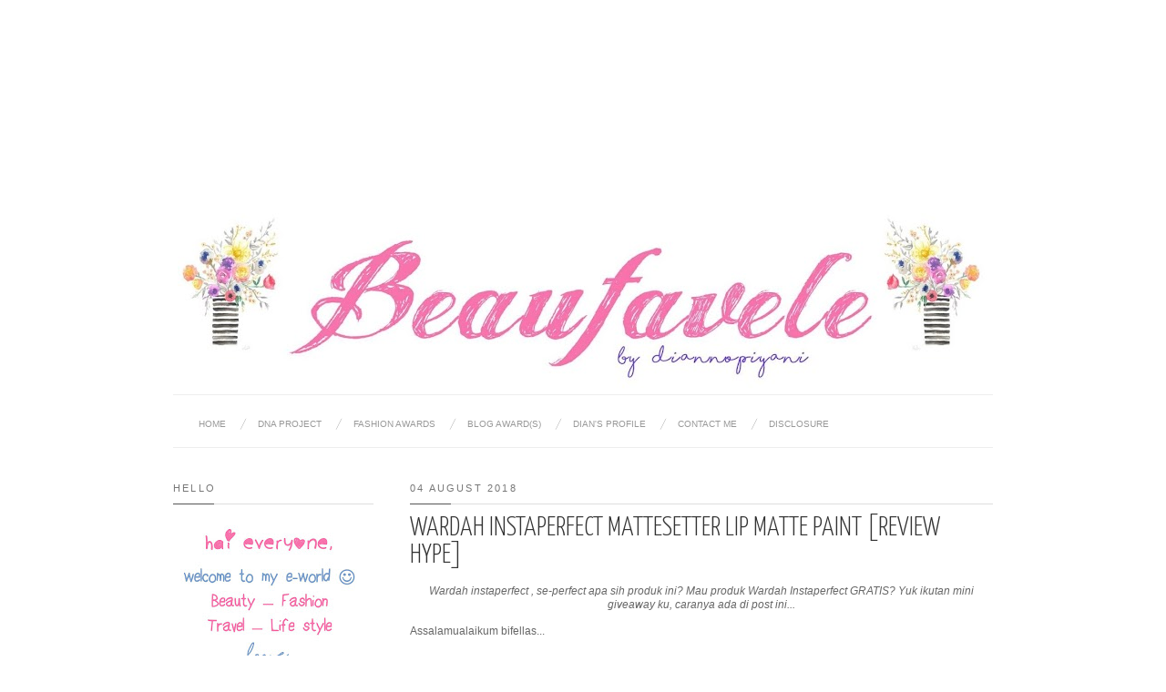

--- FILE ---
content_type: text/html; charset=UTF-8
request_url: https://www.beaufavele.com/2018/08/review-wardah-instaperfect-mattesetter-lip-matte-paint.html
body_size: 31221
content:
<!DOCTYPE html>
<html dir='ltr' xmlns='http://www.w3.org/1999/xhtml' xmlns:b='http://www.google.com/2005/gml/b' xmlns:data='http://www.google.com/2005/gml/data' xmlns:expr='http://www.google.com/2005/gml/expr'>
<script>
  (function(i,s,o,g,r,a,m){i['GoogleAnalyticsObject']=r;i[r]=i[r]||function(){
  (i[r].q=i[r].q||[]).push(arguments)},i[r].l=1*new Date();a=s.createElement(o),
  m=s.getElementsByTagName(o)[0];a.async=1;a.src=g;m.parentNode.insertBefore(a,m)
  })(window,document,'script','https://www.google-analytics.com/analytics.js','ga');

  ga('create', 'UA-77515529-2', 'auto');
  ga('send', 'pageview');

</script>
<head>
<link href='https://www.blogger.com/static/v1/widgets/55013136-widget_css_bundle.css' rel='stylesheet' type='text/css'/>
<script async='async' src='https://pagead2.googlesyndication.com/pagead/js/adsbygoogle.js'></script>
<ins class='adsbygoogle' data-ad-client='ca-pub-5594370726236349' data-ad-slot='9054692714' style='display:inline-block;width:200px;height:200px'></ins>
<script>
     (adsbygoogle = window.adsbygoogle || []).push({});
</script>
<meta content='text/html; charset=UTF-8' http-equiv='Content-Type'/>
<meta content='blogger' name='generator'/>
<link href='https://www.beaufavele.com/favicon.ico' rel='icon' type='image/x-icon'/>
<link href='http://www.beaufavele.com/2018/08/review-wardah-instaperfect-mattesetter-lip-matte-paint.html' rel='canonical'/>
<link rel="alternate" type="application/atom+xml" title="Beaufavele by diannopiyani - Atom" href="https://www.beaufavele.com/feeds/posts/default" />
<link rel="alternate" type="application/rss+xml" title="Beaufavele by diannopiyani - RSS" href="https://www.beaufavele.com/feeds/posts/default?alt=rss" />
<link rel="service.post" type="application/atom+xml" title="Beaufavele by diannopiyani - Atom" href="https://www.blogger.com/feeds/6859300404369203317/posts/default" />

<link rel="alternate" type="application/atom+xml" title="Beaufavele by diannopiyani - Atom" href="https://www.beaufavele.com/feeds/5027639201583020940/comments/default" />
<!--Can't find substitution for tag [blog.ieCssRetrofitLinks]-->
<link href='https://blogger.googleusercontent.com/img/b/R29vZ2xl/AVvXsEgje1NHbryyVtfb0MZyZ0X-I6BIdsiYF2hMeyMCdZslgti1A9x71wr1PtvzyN7LvrP5CPRJw4mph6kl0WXdcVkYMvYPGK4LhLCGi1izVhDgb-KSz5h7bsrPjnwOTuts-1famEWUCGJLTpd5/s640/1080928-01.jpeg' rel='image_src'/>
<meta content='Wardah Instaperfect yang merupakan produk terbaru dari Wardah setelah lip tint yang dikeluarkan beberapa waktu lalu, Ada tiga jenis produk Wardah Instaperfect yang diluncurkan yaitu Wardah Instaperfect BB Cushion, Wardah Instaperfect City Blush Blusher Click, dan Wardah Instaperfect Mattesetter Lip Matte Paint. Wardah Instaperfect Mattesetter Lip Matte Paint punya packaging yang mewah. Ada 5 shade Wardah instaperfect lip matte paint yaitu 01 glee, 02 dear, 03 chic, 04 vibe, 05 hype. 
Mau dapet produk Wardah instaperfect gratis? yuk ikutan mini giveaway aku di post ini.' name='description'/>
<meta content='http://www.beaufavele.com/2018/08/review-wardah-instaperfect-mattesetter-lip-matte-paint.html' property='og:url'/>
<meta content='Wardah Instaperfect Mattesetter Lip Matte Paint [REVIEW HYPE]' property='og:title'/>
<meta content='Wardah Instaperfect yang merupakan produk terbaru dari Wardah setelah lip tint yang dikeluarkan beberapa waktu lalu, Ada tiga jenis produk Wardah Instaperfect yang diluncurkan yaitu Wardah Instaperfect BB Cushion, Wardah Instaperfect City Blush Blusher Click, dan Wardah Instaperfect Mattesetter Lip Matte Paint. Wardah Instaperfect Mattesetter Lip Matte Paint punya packaging yang mewah. Ada 5 shade Wardah instaperfect lip matte paint yaitu 01 glee, 02 dear, 03 chic, 04 vibe, 05 hype. 
Mau dapet produk Wardah instaperfect gratis? yuk ikutan mini giveaway aku di post ini.' property='og:description'/>
<meta content='https://blogger.googleusercontent.com/img/b/R29vZ2xl/AVvXsEgje1NHbryyVtfb0MZyZ0X-I6BIdsiYF2hMeyMCdZslgti1A9x71wr1PtvzyN7LvrP5CPRJw4mph6kl0WXdcVkYMvYPGK4LhLCGi1izVhDgb-KSz5h7bsrPjnwOTuts-1famEWUCGJLTpd5/w1200-h630-p-k-no-nu/1080928-01.jpeg' property='og:image'/>
<title>
Wardah Instaperfect Mattesetter Lip Matte Paint [REVIEW HYPE]
        | 
        Beaufavele by diannopiyani
</title>
<link href="//fonts.googleapis.com/css?family=Yanone+Kaffeesatz:300" rel="stylesheet" type="text/css">
<style type='text/css'>@font-face{font-family:'Josefin Slab';font-style:normal;font-weight:400;font-display:swap;src:url(//fonts.gstatic.com/s/josefinslab/v29/lW-swjwOK3Ps5GSJlNNkMalNpiZe_ldbOR4W71msR349KoKZAyOw3w.woff2)format('woff2');unicode-range:U+0000-00FF,U+0131,U+0152-0153,U+02BB-02BC,U+02C6,U+02DA,U+02DC,U+0304,U+0308,U+0329,U+2000-206F,U+20AC,U+2122,U+2191,U+2193,U+2212,U+2215,U+FEFF,U+FFFD;}</style>
<style id='page-skin-1' type='text/css'><!--
/*
-----------------------------------------------
Blogger Template Style
Name:     Putih Pekat
Date:     07 July 2012
Design by : Iksandi Lojaya (http://iksandilojaya.com)
----------------------------------------------- */
/* Variable definitions
====================
<Variable name="bgcolor" description="Page Background Color"
type="color" default="#fff">
<Variable name="textcolor" description="Text Color"
type="color" default="#666">
<Variable name="linkcolor" description="Link Color"
type="color" default="#444">
<Variable name="pagetitlecolor" description="Blog Title Color"
type="color" default="#000">
<Variable name="descriptioncolor" description="Blog Description Color"
type="color" default="#777">
<Variable name="titlecolor" description="Post Title Color"
type="color" default="#333">
<Variable name="bordercolor" description="Border Color"
type="color" default="#ccc">
<Variable name="sidebarcolor" description="Sidebar Title Color"
type="color" default="#777">
<Variable name="sidebartextcolor" description="Sidebar Text Color"
type="color" default="#666">
<Variable name="visitedlinkcolor" description="Visited Link Color"
type="color" default="#555">
<Variable name="pagelinkcolor" description="Page Link Color"
type="color" default="#999">
<Variable name="widgettitlefont" description="Widget Title Font"
type="font" default="normal normal 11px Arial, Georgia, Serif">
<Variable name="bodyfont" description="Text Font"
type="font" default="normal normal 11px Arial, Georgia, Serif">
<Variable name="headerfont" description="Sidebar Title Font"
type="font"
default="normal normal 11px 'Verdana',Trebuchet,Trebuchet MS,Arial,Sans-serif">
<Variable name="pagetitlefont" description="Blog Title Font"
type="font"
default="normal normal 24px Josefin Slab, Georgia, Serif">
<Variable name="descriptionfont" description="Blog Description Font"
type="font"
default="normal normal 11px 'Arial', Trebuchet, Trebuchet MS, Verdana, Sans-serif">
<Variable name="postfooterfont" description="Post Footer Font"
type="font"
default="normal normal 78% 'Trebuchet MS', Trebuchet, Arial, Verdana, Sans-serif">
<Variable name="pagenavifont" description="Page Navigation Font"
type="font"
default="normal normal 10px Arial, Serif">
<Variable name="startSide" description="Side where text starts in blog language"
type="automatic" default="left">
<Variable name="endSide" description="Side where text ends in blog language"
type="automatic" default="right">
*/
/* =============================
Misc and Reset
============================= */
.status-msg-body {
background:#fbfbfb;
border:1px solid #e4e4e4;
}
#navbar-iframe, .feed-links {
display:none;
}
::selection {
background:#000;
color:#fff
}
::-moz-selection {
background:#000;
color:#fff
}
.follow-by-email-address {
margin-top:2px;
border-radius:3px;
box-shadow:none;
}
body {
background:#ffffff;
margin:0;
color:#666666;
font:x-small Georgia Serif;
font-size/* */:/**/small;
font-size: /**/small;
text-align: center;
}
a:link {
color:#444444;
text-decoration:none;
}
a:visited {
color:#555555;
text-decoration:none;
}
a:hover {
color:#333333;
text-decoration:underline;
}
a img {
border-width:0;
}
/* =============================
Popular Posts and Page Navigation
============================= */
#crosscol,#poplrpst {
width:900px;
font:normal normal 10px Arial;
padding-bottom:5px;
border-bottom:1px solid #eee;
clear:both;
text-transform:uppercase;
}
#crosscol h2 {
display:none;
border-bottom:1px solid #eee;
}
#crosscol ul {
list-style:none;
margin:0;
padding:0;
}
#crosscol ul li a, #crosscol ul li a:hover {
transition:.2s all;
-moz-transition:.2s all;
-webkit-transition:.2s all;
text-decoration:none;
}
#crosscol ul li {
float:left;
padding:8px 0 8px 20px;
background:url(https://blogger.googleusercontent.com/img/b/R29vZ2xl/AVvXsEhlYRST3932BQW3uYkqDlr41CZtrsn3UHdFyTkaGXzry7ZEjln1m548AOhhO0PPdhFWM7A1rQf01iMfCCGCrJdLJR2n7fL7iHNhPC1EM1j_Wj_EeK5v5EB2_yHy70ABdtz1UIgvMyreRgk/s0/menu-separator.png) no-repeat left;
}
#crosscol ul li:first-child {
background:none;
padding:none;
}
#crosscol ul li a {
color:#999999;
}
#crosscol ul li a:hover {
color:#000000;
}
.selected a {
color:#000 !important;
font-weight:normal !important;
}
/* =============================
Popular Posts Slider
============================= */
#poplrpst {
margin:0 0 5px;
}
#poplrpst h2 {
position:absolute;
background:#000;
z-index:999999;
color:#fff;
padding:5px 10px;
opacity:0.6;
filter:alpha(opacity=60);
}
.popslider-slidecontent {
position:relative;
overflow:hidden;
width:900px;
height:250px;
}
.popslider-slidecontent .preload {
height:100%;
width:900px;
background:#fff;
position:absolute;
top:0;
left:0;
z-index:9999;
color:#fff;
text-align:center;
}
.popslider-slidecontent .preload div {
height:100%;
width:900px;
background:transparent url(https://blogger.googleusercontent.com/img/b/R29vZ2xl/AVvXsEjas2mq1d82vTdoirrbIKF34svRoJTABO0OEJkWIcasQOVBzq6lwo2lRtdBcykgDr73ZdJbVAddbLc2kd_ueSF_zwn5spzJ-vB5cw88U6wS79G-NAP-H-iC8S3ZNuzl7Y6T8vRbm9Xb_h0/s0/loading.gif) no-repeat scroll 50% 50%;
}
.popslider-main-outer {
position:relative;
height:100%;
width:auto;
z-index:3px;
overflow:hidden;
}
.popslider-description {
z-index:5;
position:absolute;
top:120px;
width:400px;
background:#fff;
opacity:0.7;
filter:alpha(opacity=70);
transition:.2s all;
-moz-transition:.2s all;
-webkit-transition:.2s all;
text-align:left;
}
ul.popslider-wrapper:hover .popslider-description {
background:#000;
opacity:0.7;
filter:alpha(opacity=70);
transition:.2s all;
-moz-transition:.2s all;
-webkit-transition:.2s all;
}
ul.popslider-wrapper:hover p{
color:#fff;
}
ul.popslider-wrapper:hover h3 a {
color:#fff;
}
.popslider-description p {
color:#000;
margin:0 8px;
padding:0 0 8px;
}
.popslider-description h3 a {
color:#000;
margin:0;
font-size:140%;
padding:20px 8px 2px;
font-family:"arial",Trebuchet,Arial,Verdana,sans-serif;
}
.popslider-description h3 a:hover {
color:#000;
text-decoration:underline;
}
ul.popslider-wrapper {
overflow:hidden;
background:transparent url(https://blogger.googleusercontent.com/img/b/R29vZ2xl/AVvXsEjas2mq1d82vTdoirrbIKF34svRoJTABO0OEJkWIcasQOVBzq6lwo2lRtdBcykgDr73ZdJbVAddbLc2kd_ueSF_zwn5spzJ-vB5cw88U6wS79G-NAP-H-iC8S3ZNuzl7Y6T8vRbm9Xb_h0/s0/loading.gif) no-repeat scroll 50% 50%;
padding:0px;
margin:0 !important;
height:250px;
width:900px;
position:absolute;
overflow:hidden;
}
ul.popslider-wrapper li {
overflow:hidden;
padding:0px !important;
margin:0px;
height:100%;
width:900px;
float:left;
}
.popslider-opacity li {
position:absolute;
top:0;
left:0;
float:inherit;
}
ul.popslider-wrapper li img {
padding:0px !important;
width:900px !important;
height:auto !important;
}
ul.popslider-wrapper li {
position:relative;
}
.PopularPosts .item-title{
0 !important;
}
.PopularPosts .widget-item-control {
display:none;
}
/* =============================
Header
============================= */
#header-wrapper {
width:900px;
margin:20px 0 10px;
border-bottom:1px solid #eee;
}
#header-inner {
background-position: center;
margin-left: auto;
margin-right: auto;
}
#header {
margin: 5px;
text-align: center;
color:#000000;
}
#header h1 {
margin:5px 5px 0;
padding:15px 20px .25em;
line-height:1.2em;
text-transform:uppercase;
letter-spacing:.2em;
font: normal normal 24px Josefin Slab;
}
#header a {
color:#000000;
text-decoration:none;
}
#header a:hover {
color:#000000;
}
#header .description {
margin:0 5px 5px;
padding:0 20px 15px;
max-width:900px;
letter-spacing:.2em;
line-height: 1.4em;
font: normal normal 11px Arial, Tahoma, Helvetica, FreeSans, sans-serif;
color: #777777;
}
#header img {
margin-left: auto;
margin-right: auto;
}
/* =============================
Wrapper
============================= */
#center-wrapper {
margin:20px auto 0;
}
#outer-wrapper {
width: 900px;
margin:0 auto;
padding:10px;
text-align:left;
font: normal normal 12px Arial, Tahoma, Helvetica, FreeSans, sans-serif;
}
#main-wrapper {
width: 640px;
float: right;
word-wrap: break-word;
overflow: hidden;
}
#sidebar-wrapper {
width: 220px;
float: left;
word-wrap: break-word;
overflow: hidden;
}
/* =============================
Heading (Title)
============================= */
h2 {
margin:1.5em 0 15px;
font:normal normal 11px Arial, Tahoma, Helvetica, FreeSans, sans-serif;
background:url(https://blogger.googleusercontent.com/img/b/R29vZ2xl/AVvXsEgex7S9rxK8cvkQBYFjfxeclmLsCCFgjdIS4bEByVsJhngSJvTSH8PK6xsJz5pus-_u2xGpK4b8RMQ85NMpHR-igFfifivGvgaBHYyc1ecFsqKWk4L3-oB6TCOFM14QmOroZAZf1oQFZBU/s0/widget-bg.png) no-repeat left bottom;
line-height: 1.4em;padding-bottom:10px;
text-transform:uppercase;
letter-spacing:.2em;
color:#777777;
}
/* =============================
Posts
============================= */
h2.date-header {
margin:1.5em 0 .5em;
}
.post {
margin:.5em 0 1.5em;
border-bottom:1px dotted #cccccc;
padding-bottom:1.5em;
}
.post h3 {
font-size:30px;
margin:0;
padding:5px 0;
text-align:left;
font-family:Yanone Kaffeesatz, sans-serif;
text-transform:uppercase;
color:#333333;
font-weight:300;
}
.post h3 a, .post h3 a:visited, .post h3 strong {
display:block;
text-decoration:none;
color:#333333;
font-weight:300;
}
.post h3 a:hover{
color:#333;
}
.post h3 strong, .post h3 a:hover {
color:#666666;
}
.post-body {
margin:0 0 .75em;
line-height:1.6em;
}
.post-body blockquote {
line-height:1.3em;
}
.post-footer {
margin: .75em 0;
color:#777777;
text-transform:uppercase;
letter-spacing:.1em;
font: normal normal 78% Arial, Tahoma, Helvetica, FreeSans, sans-serif;
line-height: 1.4em;
}
.comment-link {
margin-left:.6em;
}
.post img, table.tr-caption-container {
max-width:640px;
height:auto;
}
.tr-caption-container img {
border: none;
padding: 0;
}
.post blockquote {
margin:1em 20px;
}
.post blockquote p {
margin:.75em 0;
}
/* =============================
Comment
============================= */
.comments .comments-content {
font:normal 11px Arial;
text-align:left;
line-height:1.4em;
margin-bottom:16px;
}
.comments .comments-content .user {
font-style:normal;
font-weight:normal;
text-transform:uppercase;
color:#000;
}
.comments .comments-content .datetime {
margin-left:10px;
}
.comment-replies{
background:#fafaff;
}
.comments .comment .comment-actions a {
background:#999;
color:#fff;
padding:2px 5px;
margin-right:10px;
font:10px sans-serif;
border-radius:3px;
-moz-border-radius:3px;
-webkit-border-radius:3px;
transition:.2s linear;
-moz-transition:.2s linear;
-webkit-transition:.2s linear;
}
.comments .comment .comment-actions a:hover {
background:#000;
text-decoration:none;
transition:.2s linear;
-moz-transition:.2s linear;
-webkit-transition:.2s linear;
}
.comments .avatar-image-container {
border-radius:3px;
border:1px solid #ddd;
}
.comments .thread-toggle a {
color:#a58;
}
.comments .thread-toggle a:hover {
padding-left:10px;
color:#a47;
text-decoration:none;
}
.comments .thread-toggle a:hover, .comments .thread-toggle a {
transition:.2s linear;
-moz-transition:.2s linear;
-webkit-transition:.2s linear;
}
#comments h4 {
margin:1em 0;
line-height:1.4em;
letter-spacing:.2em;
color:#777777;
text-transform:uppercase;
font:normal 11px Arial;
}
#comments-block {
margin:1em 0 1.5em;
line-height:1.6em;
}
#comments-block .comment-author {
margin:.5em 0;
}
#comments-block .comment-body {
margin:.25em 0 0;
}
#comments-block .comment-footer {
margin:-.25em 0 2em;
line-height: 1.4em;
text-transform:uppercase;
letter-spacing:.1em;
}
#comments-block .comment-body p {
margin:0 0 .75em;
}
.deleted-comment {
font-style:italic;
color:gray;
}
/* =============================
Post Navigation
============================= */
#blog-pager-newer-link, #blog-pager-newer-link a {
background:url(https://blogger.googleusercontent.com/img/b/R29vZ2xl/AVvXsEhGZom6zMuFXW-gTjgV3SXOxJhZDlliUPc49EvNeSN-dFBQw5U-5zaF3nK2Dy9bhlAJfkdjWcq6tIKuX2Vz_XT0WPUN1Ys0aZcphsF0HwsXgaef9WSVDmzbcdVIQYEgf64sH7npUwdVFpA/s0/post-navi.png) no-repeat left top;
float:left;
width:26px;
height:26px;
text-indent:-9999px;
}
#blog-pager-older-link, #blog-pager-older-link a {
background:url(https://blogger.googleusercontent.com/img/b/R29vZ2xl/AVvXsEhGZom6zMuFXW-gTjgV3SXOxJhZDlliUPc49EvNeSN-dFBQw5U-5zaF3nK2Dy9bhlAJfkdjWcq6tIKuX2Vz_XT0WPUN1Ys0aZcphsF0HwsXgaef9WSVDmzbcdVIQYEgf64sH7npUwdVFpA/s0/post-navi.png) no-repeat right top;
float:right;
width:26px;
height:26px;
text-indent:-9999px;
}
#blog-pager-newer-link a:hover {
background:url(https://blogger.googleusercontent.com/img/b/R29vZ2xl/AVvXsEhGZom6zMuFXW-gTjgV3SXOxJhZDlliUPc49EvNeSN-dFBQw5U-5zaF3nK2Dy9bhlAJfkdjWcq6tIKuX2Vz_XT0WPUN1Ys0aZcphsF0HwsXgaef9WSVDmzbcdVIQYEgf64sH7npUwdVFpA/s0/post-navi.png) no-repeat left bottom
}
#blog-pager-older-link a:hover {
background:url(https://blogger.googleusercontent.com/img/b/R29vZ2xl/AVvXsEhGZom6zMuFXW-gTjgV3SXOxJhZDlliUPc49EvNeSN-dFBQw5U-5zaF3nK2Dy9bhlAJfkdjWcq6tIKuX2Vz_XT0WPUN1Ys0aZcphsF0HwsXgaef9WSVDmzbcdVIQYEgf64sH7npUwdVFpA/s0/post-navi.png) no-repeat right bottom
}
#blog-pager {
text-align: center;
}
/* =============================
Sidebar
============================= */
.sidebar {
color: #666666;
line-height: 1.5em;
}
.sidebar ul {
list-style:none;
margin:0;padding:0;
}
.sidebar li {
line-height:1.5em;
}
.sidebar .widget, .main .widget {
margin:0 0 1.5em;
padding:0 0 1.5em;
}
.main .Blog {
border-bottom-width: 0;
}
/* =============================
Profile
============================= */
.profile-img {
float: left;
margin-top: 0;
margin-right: 5px;
margin-bottom: 5px;
margin-left: 0;
padding: 4px;
border: 1px solid #cccccc;
}
.profile-data {
margin:0;
text-transform:uppercase;
letter-spacing:.1em;
font: normal normal 78% Arial, Tahoma, Helvetica, FreeSans, sans-serif;
color: #777777;
font-weight: bold;
line-height: 1.6em;
}
.profile-datablock {
margin:.5em 0 .5em;
}
.profile-textblock {
margin: 0.5em 0;
line-height: 1.6em;
}
.profile-link {
font: normal normal 78% Arial, Tahoma, Helvetica, FreeSans, sans-serif;
text-transform: uppercase;
letter-spacing: .1em;
}
/* =============================
Posts Thumbnail and Description
============================= */
.thumbs {
width:100%;
max-height:300px;
line-height:1.6em;
overflow:hidden;
position:relative;
border-left:1px solid #eee;
}
.thumbs img {
min-height:300px;
width:100%;
}
.summary {
margin:10px;
font-family:Arial;
font-size:11px;
float:left;
width:450px;
text-transform:uppercase;
}
.botsnip {
padding-left:20px;
border-left:1px solid #eee;
margin:10px;
float:right;
}
.homelabel {
font-size:8px;
padding:0 10px;
color:#fff;
z-index:5;
position:absolute;
top:5px;
right:5px;
background:#000;
opacity:0.7;
filter:alpha(opacity=70);
font:arial;
text-transform:uppercase;
letter-spacing:1px;
}
.homelabel a {
color:#fff;
}
.post:hover .readitmore {
display:inline-block;
}
.readitmore {
position:absolute;
background:#0063f7;
bottom:0;
right:0;
padding:2px 10px;
display:none;
opacity:0.8;
filter:alpha(opacity=80);
color:#fff;
transition:.2s all;
-moz-transition:.2s all;
-webkit-transition:.2s all;
}
.readitmore a {
color:#fff;
}
.readitmore:hover {
background:#000;
color:#fff;
transition:.2s all;
-moz-transition:.2s all;
-webkit-transition:.2s all;
}
/* =============================
Middle and Footer
============================= */
#footer-container {
background:#fbfbfb;
border-top:1px solid #eee;
display:block;
font-family:arial;
font-size:11px
}
.addwidget {
padding: 0 0 0 0;
}
/* Middle Column */
#middle-columns {
clear:both;
width:900px;
text-align:left;
margin:0 auto 20px;
}
.midcolumn1 {
width:360px;
float:left;
padding:0 5px 3px 0;
margin:3px 3px 3px 0;
}
.midcolumn2 {
width:480px;
float:right;
padding:0 0 3px 3px;
margin:3px 0 3px 3px;
}
#middle-columns ul, #footer-columns ul {
list-style:square;
margin:0 0 0 10px;
padding:0 0 0 10px;
}
#middle-columns li, #footer-columns li {
margin:0;
padding:0 0 .25em;
line-height:1.5em;
}
/*Footer Column*/
#footer-wrapper {
background:#f4f4f4;
border-top:1px solid #e4e4e4;
}
#footer-columns {
clear:both;
margin:0 auto;
width:900px;
text-align:left;
padding:0 0 50px;
}
.column1 {
width:285px;
float:left;
margin:3px 5px 3px 0;
padding:0px 5px 3px 0;
}
.column2 {
width:285px;
float:left;
margin:3px 5px 3px 5px;
padding:0px 5px 3px 5px;
}
.column3 {
width:285px;
float: right;
margin:3px 0 3px 3px;
padding:0px 0 3px 5px;
}
/* =============================
Twitter Widget
============================= */
#twitter_div ul {
list-style-type:none;
margin:0;padding:0
}
#twitter_div ul li {
border:none;
background:url(https://blogger.googleusercontent.com/img/b/R29vZ2xl/AVvXsEib9bm-tExF42VlNkbU3KuVtFvNkSJ-xedzrmwuQryhBZqKld0d6-7Yg7pQJvDxL35b-n9IjV3lRxg605nG8mKQb4CItD76SsadHsNfCO5b_9dRGFgPR7AcAUsaxWB4GNgdcWcbkwPB0LA/s0/tweet-li.png) no-repeat left 5px;
padding:0 0 10px 25px;
font-family:arial;
font-size:12px;
color:#555
}
#twitter_div ul li a {
font-size:12px!important;
color:#111;
font-style:italic;
}
/* =============================
Social Media Widget
============================= */
.social-networks {
list-style:none;
margin:20px 0 0 0;
padding:0;
width:auto;
overflow:hidden;
}
.social-networks li {
float:left;
margin-right:10px;
border:none;
}
/* -Facebook */
.icon-facebook a, .icon-youtube a, .icon-flickr a, .icon-feed a, .icon-gplus a, .icon-twitter a {
float:left;
background:url(https://blogger.googleusercontent.com/img/b/R29vZ2xl/AVvXsEiKqJ0atAYuMG_-80-jT1Zewn2Bw_ZcGY2FyjUBUP4YJiWmUxp8byBqN5a2q48P2q10Hq8RcCZ-UYwZdIGFvLs6mBrqAkMRnpcjPcbja0lsQ2y_F_FhjjK1_vZ5-WsRU23Vmhl4Xn2oovs/s0/social-icon.png) no-repeat right bottom;
text-indent:-9999px;
width:20px;
height:20px;
-o-transition: all 0.3s;
-moz-transition: all 0.3s;
-webkit-transition: all 0.3s;
}
.icon-facebook a:hover, .icon-youtube a:hover, .icon-flickr a:hover, .icon-feed a:hover, .icon-gplus a:hover, .icon-twitter a:hover {
background:url(https://blogger.googleusercontent.com/img/b/R29vZ2xl/AVvXsEiKqJ0atAYuMG_-80-jT1Zewn2Bw_ZcGY2FyjUBUP4YJiWmUxp8byBqN5a2q48P2q10Hq8RcCZ-UYwZdIGFvLs6mBrqAkMRnpcjPcbja0lsQ2y_F_FhjjK1_vZ5-WsRU23Vmhl4Xn2oovs/s0/social-icon.png) no-repeat right top;
-o-transition: all 0.3s;
-moz-transition: all 0.3s;
-webkit-transition: all 0.3s;
}
/* -Twitter */
.icon-twitter, .icon-twitter a {
background-position:-80px bottom
}
.icon-twitter a:hover {
background-position:-80px top;
}
/* -Youtube */
.icon-youtube, .icon-youtube a {
background-position:-40px bottom
}
.icon-youtube a:hover {
background-position:-40px top;
}
/* -GPlus */
.icon-gplus, .icon-gplus a {
background-position:-60px bottom
}
.icon-gplus a:hover {
background-position:-60px top;
}
/* -Flickr */
.icon-flickr, .icon-flickr a {
background-position:-20px bottom
}
.icon-flickr a:hover {
background-position:-20px top;
}
/* -RSS Feed */
.icon-feed, .icon-feed a {
background-position:left bottom
}
.icon-feed a:hover {
background-position:left top;
}
/* =============================
Footer Links and Credits
============================= */
#footer-links-wrap {
background-color:#eee;
border-top:1px solid #ddd;
padding:5px 0;
}
#footer-links {
color:#777;
width:900px;
margin:0 auto;
clear:both;
font-family:arial;
font-size:11px;
text-align:left;
}
#credits {
float:left;
line-height:20px;
}
#sitelinks {
float:right;
line-height:20px;
}

--></style>
<style>
        /* =============================
        Related Posts
        ============================= */
        #related-posts {
          float:center;
          text-transform:none;
          height:100%;
          min-height:100%;
          padding-top:5px;
        }
        #related-posts h2 {
          text-shadow:1px 1px 0 #fff;
          border-top:1px solid #aaa;
          background:#f6f6f6;
          font-size:17px;
          color:#555;
          font-family:Georgia, serif;
          margin:0 0 10px;
          padding:5px;
        }
        #related-posts a {
          color:#000;
          transition:.3s linear;
          -moz-transition:all .3s;
          -webkit-transition:.3s linear;
          overflow:hidden;
          display:block;
          width:80px;
          height:155px;
        }
        #related-posts a:hover {
          background:#f5f5f5;
          color:#000;
          overflow:hidden;
        }
        #related-posts a img {
          transition:.5s linear;
          -moz-transition:all .3s;
          -webkit-transition:.3s linear;
          box-shadow:none;
          padding:4px;
        }
        #related-posts a img:hover {
          transition:.3s linear;
          -moz-transition:all .3s;
          -webkit-transition:.3s linear;
          margin-bottom:5px;
        }
        #rptxt {
          padding-top:5px;
          width:72px;
          height:65px;
          margin:3px;
          border-top:1px solid #999;
          font-style:italic;
          font-family:Dosis,Arial;
          font-size:11.5px;
        }
      </style>
<script type='text/javascript'>
        //<![CDATA[
        var defaultnoimage='https://blogger.googleusercontent.com/img/b/R29vZ2xl/AVvXsEhcr6k-ir1xFiuP5EmGFS3IRHO3xmI5l2eZzvjhA0kqBpkDafTOAtSZgxljCnvMbf-7kNmWA05hGtnqOoPiZX52SSOC9tsH_KP866Ctigotrk2RawC3sbYo4shvXEwHlseJ3FqfKBTgvL4/s0/noimage.jpg';
        var maxresults=7;
        var splittercolor='#fff';
        var relatedpoststitle='you might also like these posts';
        //]]></script>
<script type='text/javascript'>
        //<![CDATA[
        var relatedTitles=new Array();var relatedTitlesNum=0;var relatedUrls=new Array();var thumburl=new Array();function related_results_labels_thumbs(json){for(var i=0;i<json.feed.entry.length;i++){var entry=json.feed.entry[i];relatedTitles[relatedTitlesNum]=entry.title.$t;try{thumburl[relatedTitlesNum]=entry.media$thumbnail.url}catch(error){s=entry.content.$t;a=s.indexOf("<img");b=s.indexOf("src=\"",a);c=s.indexOf("\"",b+5);d=s.substr(b+5,c-b-5);if((a!=-1)&&(b!=-1)&&(c!=-1)&&(d!="")){thumburl[relatedTitlesNum]=d}else{if(typeof(defaultnoimage)!=='undefined'){thumburl[relatedTitlesNum]=defaultnoimage}else{thumburl[relatedTitlesNum]="https://blogger.googleusercontent.com/img/b/R29vZ2xl/AVvXsEiHa6F4rwwUxAWtuId43P37lEO6POC3m0HP6e7XpYpLK9z0yJjx4NnOV6IOSPduhugcFENn4FPbXDPF3kuJGg7gH5t4OLVgl-uWq6N7xtrVDs9LpDPwJPKTFlbwLhOWhdb5UORwtDTiQS4/s400/noimage.png"}}}if(relatedTitles[relatedTitlesNum].length>35){relatedTitles[relatedTitlesNum]=relatedTitles[relatedTitlesNum].substring(0,35)+"..."}for(var k=0;k<entry.link.length;k++){if(entry.link[k].rel=='alternate'){relatedUrls[relatedTitlesNum]=entry.link[k].href;relatedTitlesNum++}}}}function removeRelatedDuplicates_thumbs(){var tmp=new Array(0);var tmp2=new Array(0);var tmp3=new Array(0);for(var i=0;i<relatedUrls.length;i++){if(!contains_thumbs(tmp,relatedUrls[i])){tmp.length+=1;tmp[tmp.length-1]=relatedUrls[i];tmp2.length+=1;tmp3.length+=1;tmp2[tmp2.length-1]=relatedTitles[i];tmp3[tmp3.length-1]=thumburl[i]}}relatedTitles=tmp2;relatedUrls=tmp;thumburl=tmp3}function contains_thumbs(a,e){for(var j=0;j<a.length;j++){if(a[j]==e){return true}}return false}function printRelatedLabels_thumbs(current){var splitbarcolor;if(typeof(splittercolor)!=='undefined'){splitbarcolor=splittercolor}else{splitbarcolor="#d4eaf2"}for(var i=0;i<relatedUrls.length;i++){if((relatedUrls[i]==current)||(!relatedTitles[i])){relatedUrls.splice(i,1);relatedTitles.splice(i,1);thumburl.splice(i,1);i--}}var r=Math.floor((relatedTitles.length-1)*Math.random());var i=0;if(relatedTitles.length>0){document.write('<h2>'+relatedpoststitle+'</h2>')}document.write('<div style="clear: both;"/>');while(i<relatedTitles.length&&i<20&&i<maxresults){document.write('<a style="text-decoration:none;padding:5px;float:left;');if(i!=0)document.write('border-left:solid 0.5px '+splitbarcolor+';"');else document.write('"');document.write(' href="'+relatedUrls[r]+'"><img style="width:72px;height:72px;border:0px;" src="'+thumburl[r]+'"/><br/><div id="rptxt">'+relatedTitles[r]+'</div></a>');i++;if(r<relatedTitles.length-1){r++}else{r=0}}document.write('</div>');relatedUrls.splice(0,relatedUrls.length);thumburl.splice(0,thumburl.length);relatedTitles.splice(0,relatedTitles.length)}
        //]]>
      </script>
<script src="//ajax.googleapis.com/ajax/libs/jquery/1.6.1/jquery.min.js" type="text/javascript"></script>
<script>
      $(document).ready(function(){$('#back-top a').click(function () {
                                     $('body,html').animate({scrollTop: 0}, 800);return false;});});
    </script>
<script type='text/javascript'>
      //<![CDATA[
      /*
 * jQuery Easing v1.3 - http://gsgd.co.uk/sandbox/jquery/easing/
 *
 * Uses the built in easing capabilities added In jQuery 1.1
 * to offer multiple easing options
 *
 * TERMS OF USE - jQuery Easing
 * 
 * Open source under the BSD License. 
 * 
 * Copyright © 2008 George McGinley Smith
 * All rights reserved.
 * 
 * Redistribution and use in source and binary forms, with or without modification, 
 * are permitted provided that the following conditions are met:
 * 
 * Redistributions of source code must retain the above copyright notice, this list of 
 * conditions and the following disclaimer.
 * Redistributions in binary form must reproduce the above copyright notice, this list 
 * of conditions and the following disclaimer in the documentation and/or other materials 
 * provided with the distribution.
 * 
 * Neither the name of the author nor the names of contributors may be used to endorse 
 * or promote products derived from this software without specific prior written permission.
 * 
 * THIS SOFTWARE IS PROVIDED BY THE COPYRIGHT HOLDERS AND CONTRIBUTORS "AS IS" AND ANY 
 * EXPRESS OR IMPLIED WARRANTIES, INCLUDING, BUT NOT LIMITED TO, THE IMPLIED WARRANTIES OF
 * MERCHANTABILITY AND FITNESS FOR A PARTICULAR PURPOSE ARE DISCLAIMED. IN NO EVENT SHALL THE
 *  COPYRIGHT OWNER OR CONTRIBUTORS BE LIABLE FOR ANY DIRECT, INDIRECT, INCIDENTAL, SPECIAL,
 *  EXEMPLARY, OR CONSEQUENTIAL DAMAGES (INCLUDING, BUT NOT LIMITED TO, PROCUREMENT OF SUBSTITUTE
 *  GOODS OR SERVICES; LOSS OF USE, DATA, OR PROFITS; OR BUSINESS INTERRUPTION) HOWEVER CAUSED 
 * AND ON ANY THEORY OF LIABILITY, WHETHER IN CONTRACT, STRICT LIABILITY, OR TORT (INCLUDING
 *  NEGLIGENCE OR OTHERWISE) ARISING IN ANY WAY OUT OF THE USE OF THIS SOFTWARE, EVEN IF ADVISED 
 * OF THE POSSIBILITY OF SUCH DAMAGE. 
 *
*/
      // t: current time, b: begInnIng value, c: change In value, d: duration
      jQuery.easing['jswing'] = jQuery.easing['swing'];
      jQuery.extend( jQuery.easing,
                    {
                      def: 'easeOutQuad',
                      swing: function (x, t, b, c, d) {
                        //alert(jQuery.easing.default);
                        return jQuery.easing[jQuery.easing.def](x, t, b, c, d);
                      },
                      easeInQuad: function (x, t, b, c, d) {
                        return c*(t/=d)*t + b;
                      },
                      easeOutQuad: function (x, t, b, c, d) {
                        return -c *(t/=d)*(t-2) + b;
                      },
                      easeInOutQuad: function (x, t, b, c, d) {
                        if ((t/=d/2) < 1) return c/2*t*t + b;
                        return -c/2 * ((--t)*(t-2) - 1) + b;
                      },
                      easeInCubic: function (x, t, b, c, d) {
                        return c*(t/=d)*t*t + b;
                      },
                      easeOutCubic: function (x, t, b, c, d) {
                        return c*((t=t/d-1)*t*t + 1) + b;
                      },
                      easeInOutCubic: function (x, t, b, c, d) {
                        if ((t/=d/2) < 1) return c/2*t*t*t + b;
                        return c/2*((t-=2)*t*t + 2) + b;
                      },
                      easeInQuart: function (x, t, b, c, d) {
                        return c*(t/=d)*t*t*t + b;
                      },
                      easeOutQuart: function (x, t, b, c, d) {
                        return -c * ((t=t/d-1)*t*t*t - 1) + b;
                      },
                      easeInOutQuart: function (x, t, b, c, d) {
                        if ((t/=d/2) < 1) return c/2*t*t*t*t + b;
                        return -c/2 * ((t-=2)*t*t*t - 2) + b;
                      },
                      easeInQuint: function (x, t, b, c, d) {
                        return c*(t/=d)*t*t*t*t + b;
                      },
                      easeOutQuint: function (x, t, b, c, d) {
                        return c*((t=t/d-1)*t*t*t*t + 1) + b;
                      },
                      easeInOutQuint: function (x, t, b, c, d) {
                        if ((t/=d/2) < 1) return c/2*t*t*t*t*t + b;
                        return c/2*((t-=2)*t*t*t*t + 2) + b;
                      },
                      easeInSine: function (x, t, b, c, d) {
                        return -c * Math.cos(t/d * (Math.PI/2)) + c + b;
                      },
                      easeOutSine: function (x, t, b, c, d) {
                        return c * Math.sin(t/d * (Math.PI/2)) + b;
                      },
                      easeInOutSine: function (x, t, b, c, d) {
                        return -c/2 * (Math.cos(Math.PI*t/d) - 1) + b;
                      },
                      easeInExpo: function (x, t, b, c, d) {
                        return (t==0) ? b : c * Math.pow(2, 10 * (t/d - 1)) + b;
                      },
                      easeOutExpo: function (x, t, b, c, d) {
                        return (t==d) ? b+c : c * (-Math.pow(2, -10 * t/d) + 1) + b;
                      },
                      easeInOutExpo: function (x, t, b, c, d) {
                        if (t==0) return b;
                        if (t==d) return b+c;
                        if ((t/=d/2) < 1) return c/2 * Math.pow(2, 10 * (t - 1)) + b;
                        return c/2 * (-Math.pow(2, -10 * --t) + 2) + b;
                      },
                      easeInCirc: function (x, t, b, c, d) {
                        return -c * (Math.sqrt(1 - (t/=d)*t) - 1) + b;
                      },
                      easeOutCirc: function (x, t, b, c, d) {
                        return c * Math.sqrt(1 - (t=t/d-1)*t) + b;
                      },
                      easeInOutCirc: function (x, t, b, c, d) {
                        if ((t/=d/2) < 1) return -c/2 * (Math.sqrt(1 - t*t) - 1) + b;
                        return c/2 * (Math.sqrt(1 - (t-=2)*t) + 1) + b;
                      },
                      easeInElastic: function (x, t, b, c, d) {
                        var s=1.70158;var p=0;var a=c;
                        if (t==0) return b;  if ((t/=d)==1) return b+c;  if (!p) p=d*.3;
                        if (a < Math.abs(c)) { a=c; var s=p/4; }
                        else var s = p/(2*Math.PI) * Math.asin (c/a);
                        return -(a*Math.pow(2,10*(t-=1)) * Math.sin( (t*d-s)*(2*Math.PI)/p )) + b;
                      },
                      easeOutElastic: function (x, t, b, c, d) {
                        var s=1.70158;var p=0;var a=c;
                        if (t==0) return b;  if ((t/=d)==1) return b+c;  if (!p) p=d*.3;
                        if (a < Math.abs(c)) { a=c; var s=p/4; }
                        else var s = p/(2*Math.PI) * Math.asin (c/a);
                        return a*Math.pow(2,-10*t) * Math.sin( (t*d-s)*(2*Math.PI)/p ) + c + b;
                      },
                      easeInOutElastic: function (x, t, b, c, d) {
                        var s=1.70158;var p=0;var a=c;
                        if (t==0) return b;  if ((t/=d/2)==2) return b+c;  if (!p) p=d*(.3*1.5);
                        if (a < Math.abs(c)) { a=c; var s=p/4; }
                        else var s = p/(2*Math.PI) * Math.asin (c/a);
                        if (t < 1) return -.5*(a*Math.pow(2,10*(t-=1)) * Math.sin( (t*d-s)*(2*Math.PI)/p )) + b;
                        return a*Math.pow(2,-10*(t-=1)) * Math.sin( (t*d-s)*(2*Math.PI)/p )*.5 + c + b;
                      },
                      easeInBack: function (x, t, b, c, d, s) {
                        if (s == undefined) s = 1.70158;
                        return c*(t/=d)*t*((s+1)*t - s) + b;
                      },
                      easeOutBack: function (x, t, b, c, d, s) {
                        if (s == undefined) s = 1.70158;
                        return c*((t=t/d-1)*t*((s+1)*t + s) + 1) + b;
                      },
                      easeInOutBack: function (x, t, b, c, d, s) {
                        if (s == undefined) s = 1.70158; 
                        if ((t/=d/2) < 1) return c/2*(t*t*(((s*=(1.525))+1)*t - s)) + b;
                        return c/2*((t-=2)*t*(((s*=(1.525))+1)*t + s) + 2) + b;
                      },
                      easeInBounce: function (x, t, b, c, d) {
                        return c - jQuery.easing.easeOutBounce (x, d-t, 0, c, d) + b;
                      },
                      easeOutBounce: function (x, t, b, c, d) {
                        if ((t/=d) < (1/2.75)) {
                          return c*(7.5625*t*t) + b;
                        } else if (t < (2/2.75)) {
                          return c*(7.5625*(t-=(1.5/2.75))*t + .75) + b;
                        } else if (t < (2.5/2.75)) {
                          return c*(7.5625*(t-=(2.25/2.75))*t + .9375) + b;
                        } else {
                          return c*(7.5625*(t-=(2.625/2.75))*t + .984375) + b;
                        }
                      },
                      easeInOutBounce: function (x, t, b, c, d) {
                        if (t < d/2) return jQuery.easing.easeInBounce (x, t*2, 0, c, d) * .5 + b;
                        return jQuery.easing.easeOutBounce (x, t*2-d, 0, c, d) * .5 + c*.5 + b;
                      }
                    });
      /*
 *
 * TERMS OF USE - EASING EQUATIONS
 * 
 * Open source under the BSD License. 
 * 
 * Copyright © 2001 Robert Penner
 * All rights reserved.
 * 
 * Redistribution and use in source and binary forms, with or without modification, 
 * are permitted provided that the following conditions are met:
 * 
 * Redistributions of source code must retain the above copyright notice, this list of 
 * conditions and the following disclaimer.
 * Redistributions in binary form must reproduce the above copyright notice, this list 
 * of conditions and the following disclaimer in the documentation and/or other materials 
 * provided with the distribution.
 * 
 * Neither the name of the author nor the names of contributors may be used to endorse 
 * or promote products derived from this software without specific prior written permission.
 * 
 * THIS SOFTWARE IS PROVIDED BY THE COPYRIGHT HOLDERS AND CONTRIBUTORS "AS IS" AND ANY 
 * EXPRESS OR IMPLIED WARRANTIES, INCLUDING, BUT NOT LIMITED TO, THE IMPLIED WARRANTIES OF
 * MERCHANTABILITY AND FITNESS FOR A PARTICULAR PURPOSE ARE DISCLAIMED. IN NO EVENT SHALL THE
 *  COPYRIGHT OWNER OR CONTRIBUTORS BE LIABLE FOR ANY DIRECT, INDIRECT, INCIDENTAL, SPECIAL,
 *  EXEMPLARY, OR CONSEQUENTIAL DAMAGES (INCLUDING, BUT NOT LIMITED TO, PROCUREMENT OF SUBSTITUTE
 *  GOODS OR SERVICES; LOSS OF USE, DATA, OR PROFITS; OR BUSINESS INTERRUPTION) HOWEVER CAUSED 
 * AND ON ANY THEORY OF LIABILITY, WHETHER IN CONTRACT, STRICT LIABILITY, OR TORT (INCLUDING
 *  NEGLIGENCE OR OTHERWISE) ARISING IN ANY WAY OUT OF THE USE OF THIS SOFTWARE, EVEN IF ADVISED 
 * OF THE POSSIBILITY OF SUCH DAMAGE. 
 *
 */
      //]]>
    </script>
<script type='text/javascript'>
      //<![CDATA[
      // JavaScript Document
      /*! Copyright (c) 2009 Brandon Aaron (http://brandonaaron.net)
 * Dual licensed under the MIT (http://www.opensource.org/licenses/mit-license.php)
 * and GPL (http://www.opensource.org/licenses/gpl-license.php) licenses.
 * Thanks to: http://adomas.org/javascript-mouse-wheel/ for some pointers.
 * Thanks to: Mathias Bank(http://www.mathias-bank.de) for a scope bug fix.
 *
 * Version: 3.0.2
 * 
 * Requires: 1.2.2+
 * Optimized by ABu Farhan in Blogger
 * Modified by Iksandi Lojaya
 */
      eval(function(p,a,c,k,e,r){e=function(c){return(c<a?'':e(parseInt(c/a)))+((c=c%a)>35?String.fromCharCode(c+29):c.toString(36))};if(!''.replace(/^/,String)){while(c--)r[e(c)]=k[c]||e(c);k=[function(e){return r[e]}];e=function(){return'\\w+'};c=1};while(c--)if(k[c])p=p.replace(new RegExp('\\b'+e(c)+'\\b','g'),k[c]);return p}('$(29).2a(6(){$(\'.k-l\').2b(\'<o W="1B"><o></o></o>\');$(\'.k-l K\').D(\'<o 2c="2d" W="r-2e"></o>\');$(\'.k-l K\').14().2f(\'.k-l K\');$(\'.k-l K:2g\').E(\'r-m\');$(\'.k-l K:2h\').E(\'t-u\');$(\'.k-l .r-m\').D(\'<o W="r-2i-1k"></o>\');$(\'.k-l .t-u\').D(\'<o W="t-u-1k"></o>\');$(\'.k-l .9-L .9-1C\').M(6(a){$(4).E(\'1l\'+a)});$(\'.k-l .9-L .9-X\').M(6(a){$(4).E(\'F\'+a)});n b;$(\'.k-l .9-L .9-N\').M(6(a){$(4).E(\'F\'+a);b=a});G(i=0;i<=b/2;i++){$(\'.k-l .9-L .F\'+i).2j(\'<o W="r-2k"></o>\')};$(\'.r-m .9-X\').D(\'<Y></Y>\');$(\'.r-m .9-N\').D(\'<p></p>\');$(\'.t-u .9-X\').D(\'<Y></Y>\');$(\'.t-u .9-N\').D(\'<p></p>\');$(\'.9-X a\').1D(\'<O></O>\');$(\'.9-N\').1D(\'<O></O>\');G(i=0;i<=b;i++){$(\'.k-l .9-L .1l\'+i+\' 1m\').14().1n(\'.k-l .9-L .1l\'+i)};$(".9-1C").Z();n c;c=(b+1)/2;G(i=c;i<=b;i++){$(\'.k-l .F\'+i+\' a O\').14().1n(\'.k-l Y .F\'+i)};$(".t-u .9-X").Z();G(i=0;i<=b;i++){$(\'p .F\'+i+\' O\').14().1n(\' p .F\'+i)};$(".t-u .9-N").Z();$(".t-u p").Z();$(".r-m .9-N").Z();$(\'.r-m\').H("1m").2l(\'2m\',6(i,e){j e.2n("2o-c","2p")})});(6($){n c=[\'2q\',\'x\'];$.15.2r.x={2s:6(){7(4.1E)G(n i=c.8;i;)4.1E(c[--i],16,17);y 4.1F=16},2t:6(){7(4.1G)G(n i=c.8;i;)4.1G(c[--i],16,17);y 4.1F=P}};$.10.Q({x:6(a){j a?4.1H("x",a):4.2u("x")},2v:6(a){j 4.2w("x",a)}});6 16(a){n b=[].2x.2y(2z,1),18=0,2A=s;a=$.15.2B(a||2C.15);a.2D="x";7(a.1I)18=a.1I/2E;7(a.1J)18=-a.1J/3;b.2F(a,18);j $.15.2G.2H(4,b)}})(1K);(6($){$.10.2I=6(a){j 4.M(6(){2J $.I(4,a)})};$.I=6(a,b){4.5={19:\'\',1L:\'1o\',1M:\'K\',2K:\'1o\',2L:\'11\',1N:\'.r-m\',1p:2M,1q:s,w:3,q:0,1r:\'2N\',R:2O,S:2P,z:2Q,1O:\'.t-u 1o\',1P:\'.t-u-1k\',1Q:s,A:\'1R\'};$.Q(4.5,b||{});4.1S=P;4.1T=P;4.1s=4.5.2R||1U;4.m=$(a).H(4.5.1N);4.g=4.m.H(4.5.1L);7(!4.m.8||!4.g.8)j;7(4.5.w>4.g.8){4.5.w=4.g.8}4.h=2S(4.5.q)||4.5.q>4.g.8?0:4.5.q;4.J=$(a).H(4.5.1P);4.12=$(a).H(4.5.1O);4.1a=4.J.H(4.5.1M);7(4.5.1r==\'1V\'){4.1a.T(4.g.8*4.5.S);4.J.T(4.5.w*4.5.S);4.J.1b(4.5.R)}y{4.1a.1b(4.g.8*4.5.R);4.J.1b(4.5.w*4.5.R);4.J.T(4.5.S)}4.1t=4.1W(4.5.1r);4.1u=4.1X();7(4.5.19==\'v\'){4.m.E(\'r-v\');$(4.g).1c(\'v\',0).1Y(4.h).1c(\'v\',1)}y{4.m.1c({\'1v\':\'-\'+4.h*4.B+\'2T\',\'T\':(4.1s)*4.g.8})}7(4.5.1Q){4.1Z(4.U)}y{4.U()}};$.I.10=$.I.2U;$.I.10.Q=$.I.Q=$.Q;$.I.10.Q({20:6(c,d){13=4;4.12.M(6(a,b){$(b).11(6(){13.21(a,s);13.1d(a,b)});$(b).1c({\'1b\':13.5.R,\'T\':13.5.S})});4.22(4.J,4);4.1d(4.h);7(4.5.1w&&2V(4.5.1w)=="2W"){4.23(\'11\',4.5.1w,4)}7(4.5.1q)4.1x(4.5.1p,\'V\',s);j 4},U:6(){24(6(){$(\'.1B\').2X(1U)},2Y);4.20()},1Z:6(c){n d=4;n e=4.m.H(\'1m\');n f=0;e.M(6(a,b){7(!b.2Z){b.30=6(){f++;7(f>=e.8){d.U()}};b.31=6(){f++;7(f>=e.8){d.U()}}}y{f++;7(f>=e.8){d.U()}}})},25:6(a){7(a<=4.5.q||a-4.5.q>=4.5.w-1){4.5.q=a-4.5.w+2;7(4.5.q<0)4.5.q=0;7(4.5.q>4.g.8-4.5.w){4.5.q=4.g.8-4.5.w}}4.1a.C().1e(1y(\'({\'+4.1t[0]+\':-\'+4.5.q*4.1t[1]+\'})\'),{z:32,A:\'1R\'})},1d:6(a,b){7((4.12)){4.12.33(\'26\');$(4.12.34(a)).E(\'26\');4.25(4.h)}},1W:6(a){7(a==\'1V\'){j[\'1v\',4.5.S]}j[\'35\',4.5.R]},1X:6(){27(4.5.19){1z\'v\':4.B=0;j[\'v\',\'v\'];36:4.B=4.1s;j[\'1v\',\'T\']}},22:6(d,e){d.1H(\'x\',6(a,b){n c=b>0?\'37\':\'38\',39=3a.3b(b);7(b>0){e.1f(s)}y{e.V(s)}j 17})},23:6(a,b,c){G(n d 3c b){27(d.3d()){1z\'V\':b[d].11(6(){c.V(s)});28;1z\'1f\':b[d].11(6(){c.1f(s)});28}}j 4},1g:6(a,b,c){4.1T=4.h+(4.h>0?-1:4.g.8-1);4.1S=4.h+(4.h<4.g.8-1?1:1-4.g.8);j 4},1h:6(a){7(a)4.C();7(a&&4.5.1q){4.1x(4.5.1p,\'V\',s)}4.1d(4.h)},1A:6(a,b){j 1y("({\'"+4.1u[0]+"\':-"+(4.h*a)+"})")},1i:6(a,b,c){7(4.5.19==\'v\'){$(4.g).C().1e({v:0},{z:4.5.z,A:4.5.A});$(4.g).1Y(a).C().1e({v:1},{z:4.5.z,A:4.5.A})}y{4.m.C().1e(b,{z:4.5.z,A:4.5.A})}j 4},21:6(a,b){4.C();7(4.h==a)j;n c=1y("({\'"+4.1u[0]+"\':-"+(4.B*a)+"})");4.1g(P,b,0,4.B).1i(a,c,4).1h(b);4.h=a},V:6(a,b){4.h+=(4.h<4.g.8-1)?1:(1-4.g.8);4.1g(b,a,0,4.B).1i(4.h,4.1A(4.B),4).1h(a)},1f:6(a,b){4.h+=4.h>0?-1:4.g.8-1;4.1g(b,a).1i(4.h,4.1A(4.B),4).1h(a)},1x:6(a,b,c){4.C();7(!c){4[b](17)}n d=4;4.1j=24(6(){d[b](s)},a)},C:6(){7(4.1j==P)j;3e(4.1j);4.1j=P}})})(1K)',62,201,'||||this|settings|function|if|length|item|||||||slides|currentNo||return|popular|posts|wrapper|var|div||startItem|popslider|true|lof|navigator|opacity|maxItemDisplay|mousewheel|else|duration|easing|maxSize|stop|wrap|addClass|desc|for|find|lofSidernews|navigatorOuter|ul|content|each|snippet|span|null|extend|navigatorHeight|navigatorWidth|width|onComplete|next|class|title|h3|remove|fn|click|navigatorItems|seft|clone|event|handler|false|delta|direction|navigatorInner|height|css|setNavActive|animate|previous|onProcessing|finishFx|fxStart|isRun|outer|descimg|img|insertBefore|li|interval|auto|navPosition|maxWidth|navigratorStep|directionMode|left|buttons|play|eval|case|getObjectDirection|preload|thumbnail|wrapInner|addEventListener|onmousewheel|removeEventListener|bind|wheelDelta|detail|jQuery|mainItemSelector|navInnerSelector|wapperSelector|navItemsSelector|navOuterSelector|isPreloaded|easeInOutQuad|nextNo|previousNo|900|horizontal|__getPositionMode|__getDirectionMode|eq|preLoadImage|startUp|jumping|registerWheelHandler|registerButtonsControl|setTimeout|navivationAnimate|active|switch|break|document|ready|prepend|id|popslider48|slidecontent|insertAfter|first|last|main|wrapAll|description|attr|src|replace|s72|s1600|DOMMouseScroll|special|setup|teardown|trigger|unmousewheel|unbind|slice|call|arguments|returnValue|fix|window|type|120|unshift|handle|apply|JSlider48|new|navSelector|navigatorEvent|4000|vertical|100|310|600|mainWidth|isNaN|px|prototype|typeof|object|fadeOut|400|complete|onload|onerror|500|removeClass|get|top|default|Up|Down|vel|Math|abs|in|toString|clearTimeout'.split('|'),0,{}))
      //]]>
    </script>
<script type='text/javascript'>
      $(document).ready( function(){
        $("#popslider48").JSlider48({interval:5000, easing:"easeInSine", duration:1200, auto:true});});
    </script>
<link href='https://www.blogger.com/dyn-css/authorization.css?targetBlogID=6859300404369203317&amp;zx=bf8906ed-c6c7-4b80-a036-3bf261685843' media='none' onload='if(media!=&#39;all&#39;)media=&#39;all&#39;' rel='stylesheet'/><noscript><link href='https://www.blogger.com/dyn-css/authorization.css?targetBlogID=6859300404369203317&amp;zx=bf8906ed-c6c7-4b80-a036-3bf261685843' rel='stylesheet'/></noscript>
<meta name='google-adsense-platform-account' content='ca-host-pub-1556223355139109'/>
<meta name='google-adsense-platform-domain' content='blogspot.com'/>

<!-- data-ad-client=ca-pub-5594370726236349 -->

</head>
<body>
<div id='outer-wrapper'>
<div id='wrap2'>
<!-- skip links for text browsers -->
<span id='skiplinks' style='display:none;'>
<a href='#main'>
            skip to main 
          </a>
          |
          <a href='#sidebar'>
            skip to sidebar
          </a>
</span>
<div id='header-wrapper'>
<div class='header section' id='header'><div class='widget Header' data-version='1' id='Header1'>
<div id='header-inner'>
<a href='https://www.beaufavele.com/' style='display: block'>
<img alt='Beaufavele by diannopiyani' height='194px; ' id='Header1_headerimg' src='https://blogger.googleusercontent.com/img/b/R29vZ2xl/AVvXsEhPOcRWxbAnGKdhZcxL9ea7mH-FOHrOIDrrElvoZ8Cmw9piVnYRzLSLXMjzs3yRkiW047dbcKeZcNyTo3JBcggZJE0DThyEQo30N5lK27H5bIXy_InFs2X97hkOQEuw6G9inRYRKie57GT0/s892/BEAU+2.jpg' style='display: block' width='892px; '/>
</a>
</div>
</div></div>
</div>
<div id='content-wrapper'>
<div id='crosscol-wrapper' style='text-align:center'>
<div class='crosscol section' id='crosscol'><div class='widget PageList' data-version='1' id='PageList9'>
<div>
<ul>
<li>
<a href='https://www.beaufavele.com/'>
Home
</a>
</li>
<li>
<a href='https://www.beaufavele.com/p/blog-page_10.html'>
DNA Project
</a>
</li>
<li>
<a href='https://www.beaufavele.com/p/blog-page_8.html'>
Fashion Awards
</a>
</li>
<li>
<a href='https://www.beaufavele.com/p/blog-awards.html'>
BLOG AWARD(S)
</a>
</li>
<li>
<a href='https://www.beaufavele.com/p/this-is-me.html'>
Dian's Profile
</a>
</li>
<li>
<a href='https://www.beaufavele.com/p/contact-me.html'>
Contact Me
</a>
</li>
<li>
<a href='https://www.beaufavele.com/p/disclosure.html'>
Disclosure
</a>
</li>
</ul>
<div class='clear'></div>
</div>
</div></div>
</div>
<div id='center-wrapper'>
<div id='main-wrapper'>
<div class='main section' id='main'><div class='widget Blog' data-version='1' id='Blog1'>
<div class='blog-posts hfeed'>
<!--Can't find substitution for tag [defaultAdStart]-->
<div class='date-outer'>
<script type='text/javascript'>
                              var ssyby='04 August 2018';</script>
<h2 class='date-header'>
<span>
<script type='text/javascript'>
                                  document.write(ssyby);</script>
</span>
</h2>
<div class='date-posts'>
<div class='post-outer'>
<div class='post hentry' itemscope='itemscope' itemtype='http://schema.org/BlogPosting'>
<a name='5027639201583020940'></a>
<h3 class='post-title entry-title' itemprop='name'>
Wardah Instaperfect Mattesetter Lip Matte Paint [REVIEW HYPE]
</h3>
<div class='post-header'>
<div class='post-header-line-1'></div>
</div>
<div class='post-body entry-content' id='post-body-5027639201583020940'>
<div style="text-align: center;">
<blockquote class="tr_bq">
<i>Wardah instaperfect , se-perfect apa sih produk ini? Mau produk Wardah Instaperfect GRATIS? Yuk ikutan mini giveaway ku, caranya ada di post ini...</i></blockquote>
</div>
<div style="text-align: justify;">
Assalamualaikum bifellas... </div>
<div style="text-align: justify;">
<br />
Wardah Instaperfect yang merupakan produk terbaru dari Wardah ini cukup bikin heboh para wanita, termasuk aku. hhoho.. Begitu pertama kali liat dari <i>social media</i> yaitu instagram-nya Wardah, langsung <i>amaze</i> gitu sama <i>look</i>-nya dan enggak sabar buat beli produk ini. Ada tiga jenis produk yang di<i>release</i>, yaitu jenis BB Cream, Lip Matte, dan Blush On.<br />
<br />
<div class="separator" style="clear: both; text-align: center;">
<img alt="Wardah Instaperfect Mattesetter Lip Matte Paint" border="0" data-original-height="1024" data-original-width="1023" height="640" src="https://blogger.googleusercontent.com/img/b/R29vZ2xl/AVvXsEgje1NHbryyVtfb0MZyZ0X-I6BIdsiYF2hMeyMCdZslgti1A9x71wr1PtvzyN7LvrP5CPRJw4mph6kl0WXdcVkYMvYPGK4LhLCGi1izVhDgb-KSz5h7bsrPjnwOTuts-1famEWUCGJLTpd5/s640/1080928-01.jpeg" title="" width="638" /></div>
<br />
<a name="more"></a></div>
<div style="text-align: justify;">
</div>
<div style="text-align: justify;">
<span style="font-size: large;"><span style="color: magenta;"><b>1. Wardah Instaperfect Mineralight Matte BB Cushion</b></span></span></div>
<div style="text-align: justify;">
Kalau ngomongin <i>cushion</i>, hal pertama yang ada di pikiranku langsung tertuju pada produk Korea karena cushion pertama yang aku pakai dan aku tau adalah milik salah satu brand asal Negeri Ginseng. Kini Wardah menciptakan sebuah<i> </i>tren baru di Indonesia dengan menghadirkan produk <i>cushion</i>. <b>Wardah Instaperfect BB Cushion</b> mengandung SPF 29 PA++ yang akan melindungi kulitmu dari paparan sinar matahari. Buat yang mau menutupi ketidaksempurnaan kulit seperti bekas jerawat bisa banget lho dengan produk ini. Wardah mengeluarkan empat shades BB cushion, yaitu <b><i>fair, ivory, beige, creme. </i></b></div>
<div style="text-align: justify;">
<br /></div>
<div style="text-align: justify;">
<span style="font-size: large;"><span style="color: magenta;"><b>2. Wardah Instaperfect City Blush Blusher Click</b></span></span></div>
<div style="text-align: justify;">
Bisa dibilang ini <i>blush on jaman now</i>, hahaha..gimana enggak, bentuknya kece banget! Kayak lipstick gitu, pada bagian bawah ada s<i>ponge </i>aplikatornya juga, jadi<i> superrr simple </i>plus praktis. Gemes banget sama <i>Blusher click</i> ini :D. Ada dua warna yang bisa bikin penampilan lebih fresh dan <i>glowing</i>, yaitu <b><i>01 Bliss, 02 Adore.</i></b><br />
<br />
<b>BACA JUGA : <a href="http://www.beaufavele.com/2018/09/review-wardah-instaperfect-city-blush-on-stick.html" rel="nofollow" target="_blank"><span style="color: magenta;">REVIEW WARDAH INSTAPERFECT CITY BLUSH BLUSHER CLICK</span></a></b></div>
<div style="text-align: justify;">
<span style="font-size: large;"><span style="color: magenta;"><b><br />
</b></span></span></div>
<div style="text-align: justify;">
<span style="font-size: large;"><span style="color: magenta;"><b>3. Wardah Instaperfect Mattesetter Lip Matte Paint</b></span></span></div>
<div style="text-align: justify;">
Lip product teteeupp jadi favorit aku. Yang bikin happy kali ini Wardah ngeluarin sesuatu yang 'beda' dari biasanya. Kalau kemarin-kemarin Wardah banyak ngeluarin warna soft atau nude, kali ini Lip Matte Paint yang dihadirkan terasa lebih berani dan mewah. Wardah Instaperfect Mattesetter lip matte punya lima shades, yaitu</div>
<div style="text-align: justify;">
💜 <b>01 Glee</b> - Dengan sentuhan kombinasi warna antara pink dengan orange, warna ini cocok untuk kamu agar selalu tampil ceria.</div>
<div style="text-align: justify;">
💜<b> 02 Dear</b> - Warnanya lebih sedikit 'tua' dari Glee, melambangkan kehangatan dan sisi elegant dari dirimu,</div>
<div style="text-align: justify;">
💜 <b>03 Chic</b> - Pecinta warna nude wajib punya shade ini. Warna seperti <i>nude brown</i>, membuat penampilan jadi lebih percaya diri.&nbsp;</div>
<div style="text-align: justify;">
💜 <b>04 Vibe</b> - Termasuk salah satu warna bold yang dihadirkan Wardah. Lebih strong cokelat-nya dari Chic, seperti menggambarkan kekuatan seorang wanita.<br />
<br />
<div class="separator" style="clear: both; text-align: center;">
<img alt="Wardah Instaperfect Mattesetter Lip Matte Paint 05 Hype" border="0" data-original-height="682" data-original-width="1024" height="426" src="https://blogger.googleusercontent.com/img/b/R29vZ2xl/AVvXsEg9JXcZZJ7vTzqiev3PH0UwHwXVKA_x-6hvCVlnlwepFp80ysw_XwCconAToxjw45pk7c02lnDdIMJy9RVIiEvJEq-kCkFPaHZdUkeTFaq7c0HaBIISJr6cP7NR64qEsY10XMqZmmh16d52/s640/1080930-01.jpeg" title="" width="640" /></div>
<br />
&nbsp;💜 <b>05 Hype</b> -Warna yang paling beda tapi aku suka liatnya. Bold purple! Melukiskan personality yang kuat, kreatif, dan tanpa batas. <i>That's why I love it</i>.&nbsp;</div>
<div style="text-align: justify;">
<span style="font-size: large;"><span style="color: magenta;"><b><br />
</b></span></span></div>
<div style="text-align: justify;">
<span style="font-size: large;"><span style="color: magenta;"><b><i>PACKAGING</i> / KEMASAN</b></span></span></div>
<div style="text-align: justify;">
<br />
<div class="separator" style="clear: both; text-align: center;">
<img alt="Packaging Wardah Instaperfect Mattesetter Lip Matte Paint" border="0" data-original-height="726" data-original-width="1024" height="452" src="https://blogger.googleusercontent.com/img/b/R29vZ2xl/AVvXsEiKIksVSsM5oS_SYGionpEh3oFqGweA6vU-sU_TJ4BZrc-RCOLcJ87Z-kaDwmk8AulNe-WFs0zJ7N1rgqdSI-cEuirxZ_NFHfBPTVuTd5iZvJcqzazOJ6cgdAuHbHRlJy5UeFGxg7tLLZwT/s640/1080921-01.jpeg" title="" width="640" /></div>
<br />
<b>Wardah Instaperfect Mattesetter Lip Matte Paint</b> punya kemasan luar yang <i><b>'mevvah' </b>cyin! </i>Boxnya cakep banget! Warnanya <i>rosegold</i> dengan efek pelangi gitu. Bagian depannya ada hologram instaperfect dengan tinta putih timbul<i>. Simple but elegant</i>, overdosis ini bagusnya. Jempol deh!<br />
&nbsp; </div>
<div style="text-align: justify;">
<div class="separator" style="clear: both; text-align: center;">
<img alt="Wardah Instaperfect Mattesetter Lip Matte Paint 05 Hype" border="0" data-original-height="668" data-original-width="1024" height="416" src="https://blogger.googleusercontent.com/img/b/R29vZ2xl/AVvXsEhnPYsluOLpAOAS2hfBHgEzHylq1e4_PJmR6lKJCYpJk3U4pvhotc2qDFWLbK-wflt4FLczDU-blV8W1j9cJ8X5S34O6U-RJrsj8kEOfwzbfkHqa9jbYCd8Vtb1k8zVubGtWUkUWwEMNvl4/s640/1080923-01.jpeg" title="" width="640" />&nbsp;</div>
<div class="separator" style="clear: both; text-align: center;">
</div>
<div class="separator" style="clear: both; text-align: center;">
<img alt="Wardah Instaperfect Mattesetter Lip Matte Paint 05 Hype" border="0" data-original-height="682" data-original-width="1024" height="426" src="https://blogger.googleusercontent.com/img/b/R29vZ2xl/AVvXsEhAgdxziTUtY3ybezJ_pKjTuMuXN4Nx6rU610uD6nowUIoTER28RZV0WIz_xgaD5U8d1ip_1U67rvPtkw6Byzs0BgwDHqlOY7ek8dVus2DcwAMxtDHZ_6QM_KYpTKQuSN8mEPi3cI2AkShf/s640/1080939-01.jpeg" title="" width="640" /></div>
<br />
Sedangkan kemasan dalamnya berbentuk <i>tube</i>, kotak balok gitu, bukan silinder kayak lipcreamnya. Kalau secara kasat mata sepertinya produk ini terlihat lebih kecil dari <a href="http://www.beaufavele.com/2017/12/wardah-exclusive-matte-lipcream-review.html" target="_blank"><span style="color: purple;"><b>Wardah Exclusive Matte Lipcream</b></span></a> yang udah pernah aku review sebelumnya, tapi ternyata Wardah Instaperfet Mattesetter punya isi yang lebih banyak yaitu 5,5 gr. Walaupun dia lebih pendek, tapi ternyata isinya lebih besar lho. Tube-nya bening pada bagian bawah sehingga kita bisa dengan mudah tau warnanya seperti apa, sedangkan pada bagian atas yang juga merupakan aplikatornya, memiliki warna rosegold yang senada dengan kemasan luar. Desainnya juga simple, hanya terdapat tulisan <b>wardah instaperfect </b>dengan tinta timbul yang menandakan bagian depan.&nbsp;</div>
<div style="text-align: justify;">
<br /></div>
<div style="text-align: justify;">
<span style="font-size: large;"><span style="color: magenta;"><b>TEKSTUR</b></span></span></div>
<div style="text-align: justify;">
<br />
<div class="separator" style="clear: both; text-align: center;">
<img alt="tektur Wardah Instaperfect Mattesetter Lip Matte Paint" border="0" data-original-height="684" data-original-width="1024" height="426" src="https://blogger.googleusercontent.com/img/b/R29vZ2xl/AVvXsEjUkYysK5Ari7zbH3HJf45xzU9-vz1ZIUj-qQhDMSwnsxU27kPI6gh0Aon5deBEOfOgxr0osT0wPT_XlEBjTIxPrUrEZe7JCABRWcpUt1GDm5hhCl52kbWsdanO08E_lDdbovLTxgRVcfiv/s640/1080944-01.jpeg" title="" width="640" /></div>
<br />
Wardah Instaperfect Lip Matte Paint punya tekstur yang <i>creamy</i> tapi super lembut, kerasa banget sejak pertama kali nyentuh produk ini ketika swatch di tangan. Soal pigmentasi, ini oke punya. Dengan <i><b>one swipe perfection</b></i> alis satu kali <i>swipe</i> aja bisa langsung dapet <i>coverage <b>lavish matte </b></i>yang kece karena mengandung <i>mattifying agent</i>. Jadi walaupun <i>matte</i>, enggak akan bikin bibir kering dan juga <i>bye bye cracky!</i></div>
<div style="text-align: justify;">
<br /></div>
<div style="text-align: justify;">
<span style="font-size: large;"><span style="color: magenta;"><b>KANDUNGAN ISI / <i>INGREDIENTS</i></b></span></span></div>
<div style="text-align: justify;">
Wardah instaperfect lip matte paint mengandung <i>avocado, jojoba oil</i>, dan antioksidan yang membuat bibir tetap terlindungi dan terjaga kelembapannya.<br />
<br />
<div class="separator" style="clear: both; text-align: center;">
<img alt="Ingredients Wardah Instaperfect Mattesetter Lip Matte Paint" border="0" data-original-height="726" data-original-width="1024" height="452" src="https://blogger.googleusercontent.com/img/b/R29vZ2xl/AVvXsEikIC_SKzC0CKB8r4y5RGqi1DmF0hvAKv4SGnOMqMTEjY7j63c7b0jDM3nJNVlH-eD0UT79IspBqZ7xyyx9qWFdupBpcG_Vbrome2crXo5x08YJiSW1u_rNmveIQLhB-MMorn5BlB4JAM6b/s640/1080932-01.jpeg" title="" width="640" /></div>
</div>
<div style="text-align: justify;">
</div>
<div class="separator" style="clear: both; text-align: center;">
<img alt="Wardah instaperfect sudah lulus uji BPOM" border="0" data-original-height="213" data-original-width="1247" height="108" src="https://blogger.googleusercontent.com/img/b/R29vZ2xl/AVvXsEi7dYGeJEN4wbBPzf6U2GOi9_EJbnooZ19G7Q-iiWWkgJImXvlxdltIh5_sjR5m-jMyNrDjXJ_jhb1qaITmBtGJ1fQtWGDsvfYCQLW6mPnmmvIQnRsExAEh5B-JShyFF_uQn1XcF98hf9yZ/s640/cek+bpom+lipmatte+paint+05.png" title="" width="640" /></div>
<div style="text-align: justify;">
<br /></div>
<div style="text-align: justify;">
</div>
<div style="text-align: justify;">
Walaupun ini produk baru, ternyata sudah ada nomor registrasi BPOM-nya lho, yang berarti aman untuk digunakan. Kalau soal ke-halal-an, Wardah enggak perlu diraguin lagi.&nbsp;</div>
<div style="text-align: justify;">
<br /></div>
<div style="text-align: justify;">
<span style="font-size: large;"><span style="color: magenta;"><b><i>IMPRESSION</i> / KESAN</b></span></span></div>
<div style="text-align: justify;">
Aku pakai <b>Wardah Instaperfect Lip Matte Paint nomor 05 Hype,</b> pertama kali nge-<i>swatch</i> produk ini di tangan, warnanya <i>pigmented</i>, halus, dan lembut. Dengan <i>look </i>yang <i>bold </i>ini, aku mencoba keluar dari zona nyamanku yang biasanya pakai warna-warna 'aman' seperti warna nudes.<i> I'm trying to break the border of my comfort zone and have a new move. </i>Ternyata asik juga ya. Mencoba sesuatu yang baru dengan produk yang baru juga. <i>Nice!</i> Aku membuat dua <i>look</i>, yang pertama <b>natural look with instaperfect ombre lip</b>. Yang kedua <b>Instaperfect purple look</b>.<br />
<br />
<div class="separator" style="clear: both; text-align: center;">
<img alt="ombre lips with Wardah Instaperfect Mattesetter Lip Matte Paint 05 Hype" border="0" data-original-height="725" data-original-width="1024" height="452" src="https://blogger.googleusercontent.com/img/b/R29vZ2xl/AVvXsEjlzU53ZlH9DXJgH-8HWdtPjC7HKdbT6Zq9JwK7b3-vC9Vy3g7goCcz98h9NmbWKOxG8t6O47TWAnMULU-T8HIR_89nm-PH-6bkGY0a5xaPpKt8BB-FYqE0RZJOaKGc7zDEmv-cOvrH0qam/s640/1080951-01.jpeg" title="" width="640" /></div>
<br /></div>
<div class="separator" style="clear: both; text-align: center;">
<img alt="natural ombre with Wardah Instaperfect Mattesetter Lip Matte Paint" border="0" data-original-height="684" data-original-width="1024" height="426" src="https://blogger.googleusercontent.com/img/b/R29vZ2xl/AVvXsEjM0xr8_JXkDW9mqKyYbLA-TkEhUsFhZ3pAETKzDwUf2jP7J3rM7WDqSoO9CMxpZRLwJLfsPwo9ovgogrOWHrksPJF6ciNLuZWQpmo6aUrUzI2Vv_61UPEKf2fVJgrzHPXPHlZwrxmn5KIo/s640/1080965-01.jpeg" title="" width="640" /></div>
<br />
<div class="separator" style="clear: both; text-align: center;">
<img alt="Bold look Wardah Instaperfect Mattesetter Lip Matte Paint" border="0" data-original-height="685" data-original-width="1024" height="428" src="https://blogger.googleusercontent.com/img/b/R29vZ2xl/AVvXsEiXtTDouJxtBY9ajpYlCOqecALwUQYpnGAoT1wzXNuIfqtInigNpk85qVsgz-KWHfPTt8BD3xgCLIEPJjedzVvTqjlkVKygrvX35VePB-eTvosaS0C3E4NFJqRn0j73X8UhHL8j1XjQX1EX/s640/1080972-01.jpeg" title="" width="640" /></div>
<br />
<div style="text-align: justify;">
Lip matte paint ini sedikit transfer ketika aku uji pakai tisu dan untuk ketahanannya bisa stay di bibirku sampai kurang lebih 7 jam dengan ada bagian yang memudar. Selama tujuh jam itu, aku makan dan minum seperti biasa, tapi tanpa gorengan lho ya.. hhohoo...</div>
<div style="text-align: justify;">
<br /></div>
<div style="text-align: justify;">
<i>Overall</i>, aku suka pakai Wardah Instaperfect Mattesetter Lip Matte Paint ini. Ringan, enggak berasa kayak pakai matte lipstick/lipcream, enggak bikin bibir kering, packagingnya kece dan warnanya juga cantik banget. </div>
<div style="text-align: justify;">
<br /></div>
<div style="text-align: justify;">
<span style="font-size: large;"><span style="color: magenta;"><b>HARGA DAN TEMPAT BELI / <i>PRICE AND WHERE TO BUY</i></b></span></span></div>
<div style="text-align: justify;">
Sejak diluncurkan 1 Agustus 2018 lalu, Wardah Instaperfect hanya baru dijual melalui online, yaitu di Lazada. <i>To be honest</i> perjuangan banget buat dapet produk ini karena cepet banget <i>sold out. </i>Jadi buat kalian yang mau beli harus sering-sering cek Lazada. Harganya yaitu Rp. 89.000. Untuk produk dengan kualitas seperti ini, harga segitu termasuk affordable. Worth and recommended for you to have it.<br />
Video reviewnya bisa langsung kamu tonton juga nih di <b><a href="//www.youtube.com/diannopiyani" target="_blank">youtube channelku</a></b>. Jangan lupa Subscribe dan like juga yaa :D<br />
<br />
<br />
<div class="separator" style="clear: both; text-align: center;">
<iframe allowfullscreen="" class="YOUTUBE-iframe-video" data-thumbnail-src="https://i.ytimg.com/vi/7V2spAbhqzY/0.jpg" frameborder="0" height="266" src="https://www.youtube.com/embed/7V2spAbhqzY?feature=player_embedded" width="320"></iframe></div>
<br /></div>
<div style="text-align: justify;">
<br /></div>
<div style="text-align: justify;">
<i>See you on my next post....</i></div>
<br />
<div style="text-align: center;">
<i>Love,</i></div>
<div style="text-align: center;">
<br /></div>
<div class="separator" style="clear: both; text-align: center;">
<a href="https://blogger.googleusercontent.com/img/b/R29vZ2xl/AVvXsEgf_83HJ6G1Q-lNCttExDvpnkCES_Q2yp0koMcoaBv8l28Opb0C-2dPl9-myLvLQBkwWz0-cY2y0T1bvtovf2UAObKOOW0WYsKKwER1PvE_bHwihr4ysD_Bns2tXnRX7im6r_4fHGXSwn15/s1600/dian+nopiyani_1.jpg" imageanchor="1" style="margin-left: 1em; margin-right: 1em;"><img border="0" data-original-height="483" data-original-width="1600" height="96" src="https://blogger.googleusercontent.com/img/b/R29vZ2xl/AVvXsEgf_83HJ6G1Q-lNCttExDvpnkCES_Q2yp0koMcoaBv8l28Opb0C-2dPl9-myLvLQBkwWz0-cY2y0T1bvtovf2UAObKOOW0WYsKKwER1PvE_bHwihr4ysD_Bns2tXnRX7im6r_4fHGXSwn15/s320/dian+nopiyani_1.jpg" width="320" /></a></div>
<div style='clear: both;'></div>
</div>
<div class='post-footer'>
<div class='post-footer-line post-footer-line-1'>
<span class='post-author vcard'>
By
<span class='fn'>
<a href='https://www.blogger.com/profile/17451491283126224645' itemprop='author' rel='author' title='author profile'>
Dianno
</a>
</span>
</span>
<span class='post-timestamp'>
at
<a class='timestamp-link' href='https://www.beaufavele.com/2018/08/review-wardah-instaperfect-mattesetter-lip-matte-paint.html' itemprop='url' rel='bookmark' title='permanent link'>
<abbr class='published' itemprop='datePublished' title='2018-08-04T22:46:00+07:00'>
Saturday, August 04, 2018
</abbr>
</a>
</span>
<span class='post-comment-link'>
</span>
<span class='post-icons'>
</span>
<div class='post-share-buttons goog-inline-block'>
<a class='goog-inline-block share-button sb-email' href='https://www.blogger.com/share-post.g?blogID=6859300404369203317&postID=5027639201583020940&target=email' target='_blank' title='Email This'>
<span class='share-button-link-text'>
Email This
</span>
</a>
<a class='goog-inline-block share-button sb-blog' href='https://www.blogger.com/share-post.g?blogID=6859300404369203317&postID=5027639201583020940&target=blog' onclick='window.open(this.href, "_blank", "height=270,width=475"); return false;' target='_blank' title='BlogThis!'>
<span class='share-button-link-text'>
BlogThis!
</span>
</a>
<a class='goog-inline-block share-button sb-twitter' href='https://www.blogger.com/share-post.g?blogID=6859300404369203317&postID=5027639201583020940&target=twitter' target='_blank' title='Share to X'>
<span class='share-button-link-text'>
Share to X
</span>
</a>
<a class='goog-inline-block share-button sb-facebook' href='https://www.blogger.com/share-post.g?blogID=6859300404369203317&postID=5027639201583020940&target=facebook' onclick='window.open(this.href, "_blank", "height=430,width=640"); return false;' target='_blank' title='Share to Facebook'>
<span class='share-button-link-text'>
Share to Facebook
</span>
</a>
</div>
</div>
<div class='post-footer-line post-footer-line-2'>
<span class='post-labels'>
Labels:
<a href='https://www.beaufavele.com/search/label/Beauty' rel='tag'>
Beauty
</a>

                                  ,
                                
<a href='https://www.beaufavele.com/search/label/Beauty%20Review' rel='tag'>
Beauty Review
</a>

                                  ,
                                
<a href='https://www.beaufavele.com/search/label/Lipstick' rel='tag'>
Lipstick
</a>

                                  ,
                                
<a href='https://www.beaufavele.com/search/label/Wardah' rel='tag'>
Wardah
</a>

                                  ,
                                
<a href='https://www.beaufavele.com/search/label/Wardah%20Beauty' rel='tag'>
Wardah Beauty
</a>

                                  ,
                                
<a href='https://www.beaufavele.com/search/label/Wardah%20Instaperfect' rel='tag'>
Wardah Instaperfect
</a>
</span>
</div>
<div class='post-footer-line post-footer-line-3'>
<span class='post-location'>
</span>
</div>
</div>
<div id='related-posts'>
<script src='/feeds/posts/default/-/Beauty?alt=json-in-script&callback=related_results_labels_thumbs&max-results=7' type='text/javascript'></script>
<script src='/feeds/posts/default/-/Beauty Review?alt=json-in-script&callback=related_results_labels_thumbs&max-results=7' type='text/javascript'></script>
<script src='/feeds/posts/default/-/Lipstick?alt=json-in-script&callback=related_results_labels_thumbs&max-results=7' type='text/javascript'></script>
<script src='/feeds/posts/default/-/Wardah?alt=json-in-script&callback=related_results_labels_thumbs&max-results=7' type='text/javascript'></script>
<script src='/feeds/posts/default/-/Wardah Beauty?alt=json-in-script&callback=related_results_labels_thumbs&max-results=7' type='text/javascript'></script>
<script src='/feeds/posts/default/-/Wardah Instaperfect?alt=json-in-script&callback=related_results_labels_thumbs&max-results=7' type='text/javascript'></script>
<script type='text/javascript'>
                            removeRelatedDuplicates_thumbs();
                            printRelatedLabels_thumbs("https://www.beaufavele.com/2018/08/review-wardah-instaperfect-mattesetter-lip-matte-paint.html");
                          </script>
</div>
<div style='clear:both'></div>
</div>
<div class='comments' id='comments'>
<a name='comments'></a>
<h4>
1 comment
                        :
                      </h4>
<div class='comments-content'>
<script async='async' src='' type='text/javascript'></script>
<script type='text/javascript'>
                      (function() {
                        var items = null;
                        var msgs = null;
                        var config = {};
                        // <![CDATA[
                        var cursor = null;
                        if (items && items.length > 0) {
                          cursor = parseInt(items[items.length - 1].timestamp) + 1;
                        }
                        var bodyFromEntry = function(entry) {
                          if (entry.gd$extendedProperty) {
                            for (var k in entry.gd$extendedProperty) {
                              if (entry.gd$extendedProperty[k].name == 'blogger.contentRemoved') {
                                return '<span class="deleted-comment">' + entry.content.$t + '</span>';
                              }
                            }
                          }
                          return entry.content.$t;
                        }
                        var parse = function(data) {
                          cursor = null;
                          var comments = [];
                          if (data && data.feed && data.feed.entry) {
                            for (var i = 0, entry; entry = data.feed.entry[i]; i++) {
                              var comment = {};
                              // comment ID, parsed out of the original id format
                              var id = /blog-(\d+).post-(\d+)/.exec(entry.id.$t);
                              comment.id = id ? id[2] : null;
                              comment.body = bodyFromEntry(entry);
                              comment.timestamp = Date.parse(entry.published.$t) + '';
                              if (entry.author && entry.author.constructor === Array) {
                                var auth = entry.author[0];
                                if (auth) {
                                  comment.author = {
                                    name: (auth.name ? auth.name.$t : undefined),
                                    profileUrl: (auth.uri ? auth.uri.$t : undefined),
                                    avatarUrl: (auth.gd$image ? auth.gd$image.src : undefined)
                                  };
                                }
                              }
                              if (entry.link) {
                                if (entry.link[2]) {
                                  comment.link = comment.permalink = entry.link[2].href;
                                }
                                if (entry.link[3]) {
                                  var pid = /.*comments\/default\/(\d+)\?.*/.exec(entry.link[3].href);
                                  if (pid && pid[1]) {
                                    comment.parentId = pid[1];
                                  }
                                }
                              }
                              comment.deleteclass = 'item-control blog-admin';
                              if (entry.gd$extendedProperty) {
                                for (var k in entry.gd$extendedProperty) {
                                  if (entry.gd$extendedProperty[k].name == 'blogger.itemClass') {
                                    comment.deleteclass += ' ' + entry.gd$extendedProperty[k].value;
                                  } else if (entry.gd$extendedProperty[k].name == 'blogger.displayTime') {
                                    comment.displayTime = entry.gd$extendedProperty[k].value;
                                  }
                                }
                              }
                              comments.push(comment);
                            }
                          }
                          return comments;
                        };
                        var paginator = function(callback) {
                          if (hasMore()) {
                            var url = config.feed + '?alt=json&v=2&orderby=published&reverse=false&max-results=50';
                            if (cursor) {
                              url += '&published-min=' + new Date(cursor).toISOString();
                            }
                            window.bloggercomments = function(data) {
                              var parsed = parse(data);
                              cursor = parsed.length < 50 ? null
                              : parseInt(parsed[parsed.length - 1].timestamp) + 1
                              callback(parsed);
                              window.bloggercomments = null;
                            }
                            url += '&callback=bloggercomments';
                            var script = document.createElement('script');
                            script.type = 'text/javascript';
                            script.src = url;
                            document.getElementsByTagName('head')[0].appendChild(script);
                          }
                        };
                        var hasMore = function() {
                          return !!cursor;
                        };
                        var getMeta = function(key, comment) {
                          if ('iswriter' == key) {
                            var matches = !!comment.author
                            && comment.author.name == config.authorName
                            && comment.author.profileUrl == config.authorUrl;
                            return matches ? 'true' : '';
                          } else if ('deletelink' == key) {
                            return config.baseUri + '/delete-comment.g?blogID='
                            + config.blogId + '&postID=' + comment.id;
                          } else if ('deleteclass' == key) {
                            return comment.deleteclass;
                          }
                          return '';
                        };
                        var replybox = null;
                        var replyUrlParts = null;
                        var replyParent = undefined;
                        var onReply = function(commentId, domId) {
                          if (replybox == null) {
                            // lazily cache replybox, and adjust to suit this style:
                            replybox = document.getElementById('comment-editor');
                            if (replybox != null) {
                              replybox.height = '250px';
                              replybox.style.display = 'block';
                              replyUrlParts = replybox.src.split('#');
                            }
                          }
                          if (replybox && (commentId !== replyParent)) {
                            replybox.src = '';
                            document.getElementById(domId).insertBefore(replybox, null);
                            replybox.src = replyUrlParts[0]
                            + (commentId ? '&parentID=' + commentId : '')
                            + '#' + replyUrlParts[1];
                            replyParent = commentId;
                          }
                        };
                        var hash = (window.location.hash || '#').substring(1);
                        var startThread, targetComment;
                        if (/^comment-form_/.test(hash)) {
                          startThread = hash.substring('comment-form_'.length);
                        } else if (/^c[0-9]+$/.test(hash)) {
                          targetComment = hash.substring(1);
                        }
                        // Configure commenting API:
                        var configJso = {
                          'maxDepth': config.maxThreadDepth
                        };
                        var provider = {
                          'id': config.postId,
                          'data': items,
                          'loadNext': paginator,
                          'hasMore': hasMore,
                          'getMeta': getMeta,
                          'onReply': onReply,
                          'rendered': true,
                          'initComment': targetComment,
                          'initReplyThread': startThread,
                          'config': configJso,
                          'messages': msgs
                        };
                        var render = function() {
                          if (window.goog && window.goog.comments) {
                            var holder = document.getElementById('comment-holder');
                            window.goog.comments.render(holder, provider);
                          }
                        };
                        // render now, or queue to render when library loads:
                        if (window.goog && window.goog.comments) {
                          render();
                        } else {
                          window.goog = window.goog || {};
                          window.goog.comments = window.goog.comments || {};
                          window.goog.comments.loadQueue = window.goog.comments.loadQueue || [];
                          window.goog.comments.loadQueue.push(render);
                        }
                      })();
                      // ]]>
                    </script>
<div id='comment-holder'>
<div class="comment-thread toplevel-thread"><ol id="top-ra"><li class="comment" id="c2233735942101281511"><div class="avatar-image-container"><img src="//blogger.googleusercontent.com/img/b/R29vZ2xl/AVvXsEj8Hy3YDdin9itD_IIWGRV-peNQFnNGFve0Lm3SPQDtY_f9vCCBCKxoDoeE75pUNhOjcedK4zYCez3L4ncRML5WQ_YT7Aj1f-orYIkgFFGmxQN6ECGncZm_Qe-eqXQIdFM/s45-c/I-HE_DCR_400x400.jpg" alt=""/></div><div class="comment-block"><div class="comment-header"><cite class="user"><a href="https://www.blogger.com/profile/05821113110117406280" rel="nofollow">Dyn</a></cite><span class="icon user "></span><span class="datetime secondary-text"><a rel="nofollow" href="https://www.beaufavele.com/2018/08/review-wardah-instaperfect-mattesetter-lip-matte-paint.html?showComment=1552619118577#c2233735942101281511">March 15, 2019 10:05 AM</a></span></div><p class="comment-content">Aduh suka banget deh sama lipstik Wardah yang ini. Mulai dari packaging sampe pigmentasinya love love love!</p><span class="comment-actions secondary-text"><a class="comment-reply" target="_self" data-comment-id="2233735942101281511">Reply</a><span class="item-control blog-admin blog-admin pid-811228613"><a target="_self" href="https://www.blogger.com/comment/delete/6859300404369203317/2233735942101281511">Delete</a></span></span></div><div class="comment-replies"><div id="c2233735942101281511-rt" class="comment-thread inline-thread hidden"><span class="thread-toggle thread-expanded"><span class="thread-arrow"></span><span class="thread-count"><a target="_self">Replies</a></span></span><ol id="c2233735942101281511-ra" class="thread-chrome thread-expanded"><div></div><div id="c2233735942101281511-continue" class="continue"><a class="comment-reply" target="_self" data-comment-id="2233735942101281511">Reply</a></div></ol></div></div><div class="comment-replybox-single" id="c2233735942101281511-ce"></div></li></ol><div id="top-continue" class="continue"><a class="comment-reply" target="_self">Add comment</a></div><div class="comment-replybox-thread" id="top-ce"></div><div class="loadmore hidden" data-post-id="5027639201583020940"><a target="_self">Load more...</a></div></div>
</div>
</div>
<p class='comment-footer'>
<div class='comment-form'>
<a name='comment-form'></a>
<p>
</p>
<a href='https://www.blogger.com/comment/frame/6859300404369203317?po=5027639201583020940&hl=en&saa=85391&origin=https://www.beaufavele.com' id='comment-editor-src'></a>
<iframe allowtransparency='true' class='blogger-iframe-colorize blogger-comment-from-post' frameborder='0' height='410' id='comment-editor' name='comment-editor' src='' width='100%'></iframe>
<!--Can't find substitution for tag [post.friendConnectJs]-->
<script src='https://www.blogger.com/static/v1/jsbin/1345082660-comment_from_post_iframe.js' type='text/javascript'></script>
<script type='text/javascript'>
                        BLOG_CMT_createIframe('https://www.blogger.com/rpc_relay.html', '0');
                      </script>
</div>
</p>
<div id='backlinks-container'>
<div id='Blog1_backlinks-container'>
</div>
</div>
</div>
</div>
</div>
</div>
<!--Can't find substitution for tag [adEnd]-->
</div>
<div class='post-feeds'>
<div class='feed-links'>
Subscribe to:
<a class='feed-link' href='https://www.beaufavele.com/feeds/5027639201583020940/comments/default' target='_blank' type='application/atom+xml'>
Post Comments
                          (
                          Atom
                          )
                        </a>
</div>
</div>
<div class='clear'></div>
<div class='blog-pager' id='blog-pager'>
<span id='blog-pager-newer-link'>
<a class='blog-pager-newer-link' href='https://www.beaufavele.com/2018/09/review-wardah-instaperfect-city-blush-on-stick.html' id='Blog1_blog-pager-newer-link' title='Newer Post'>
Newer Post
</a>
</span>
<span id='blog-pager-older-link'>
<a class='blog-pager-older-link' href='https://www.beaufavele.com/2018/07/tips-memilih-produk-kecantikan-yang-bagus.html' id='Blog1_blog-pager-older-link' title='Older Post'>
Older Post
</a>
</span>
<a class='home-link' href='https://www.beaufavele.com/'>
<img src="//4.bp.blogspot.com/-RTqEEF8S7SM/UO9sH2L2cSI/AAAAAAAADNY/JCEmipbzIpE/s000/homeico.png">
</a>
</div>
<div class='clear'></div>
</div></div>
</div>
<div id='sidebar-wrapper'>
<div class='sidebar section' id='sidebar'><div class='widget Image' data-version='1' id='Image5'>
<h2>Hello</h2>
<div class='widget-content'>
<img alt='Hello' height='212' id='Image5_img' src='https://blogger.googleusercontent.com/img/b/R29vZ2xl/AVvXsEgOARMJ8ndkiqgWzuEfOWlwOlLIpetIL7TOa8fXN13Ei9RQjQcJ7skb0-0CGMQp73S1CpjaCkPyQOdZE7Z7p5VTXYuHveLhypfbppKf1l-FXFvMSiiERvDqDEo0SF8DYzgFqnd5B0kanmgk/s212/welcome.jpg' width='212'/>
<br/>
</div>
<div class='clear'></div>
</div><div class='widget Image' data-version='1' id='Image3'>
<h2>
Beaufavele
</h2>
<div class='widget-content'>
<img alt='Beaufavele' height='212' id='Image3_img' src='https://blogger.googleusercontent.com/img/b/R29vZ2xl/AVvXsEh1kwVatfWcbqjcbZe2pGz2q95I5ruX1Aafd_q0ykhCtqVmJWNZ3lsOdwfgi5EE8cYiLIkKBZHxfIkpGu31DUNFz18B9RhPXCYFCtqmdOMuSrKve2_P17k6G2aT7VbnSC8-yPtX54LhcWz4/s212/1060976-01.jpeg' width='212'/>
<br/>
</div>
<div class='clear'></div>
</div><div class='widget HTML' data-version='1' id='HTML1'>
<h2 class='title'>Meet me</h2>
<div class='widget-content'>
<div class="kt-social-buttons-widget"><ul class="sidebar-social clearfix">
<li><a href="https://facebook.com/dian.nopiyani" class="social-btn-facebook">Like on Facebook <i class="fa fa-facebook"></i> </a></li>
<li><a href="https://instagram.com/diannopiyani" class="social-btn-instagram">Follow on Instagram <i class="fa fa-instagram"></i> </a></li>
<li><a href="https://www.youtube.com/c/diannopiyani" class="social-btn-youtube">Subscribe on Youtube <i class="fa fa-youtube"></i> </a></li>
</ul></div>
<style>
.kt-social-buttons-widget ul {
list-style: none;
padding-left: 0;
}
.kt-social-buttons-widget li a {
font-size: 10px;
text-transform: uppercase;
letter-spacing: 2px;
text-decoration: none;
display: block;
color: #0a0a0a;
padding: 10px 1px 10px 10px;
background:#f8f8f8;
}
.kt-social-buttons-widget ul li {
width: 90%;
margin-bottom: 10px;
}
.kt-social-buttons-widget li a i {
float: right;
width: 30px;
height: 14px;
line-height: 14px;
text-align: ;
margin: 0;
padding: 0 0 0 10px;
font-size: 14px;
}
.kt-social-buttons-widget li a i {
border-left: 1px solid #666;
line-height: 14px;
}
.kt-social-buttons-widget li:hover a.social-btn-facebook {
background: #3b5998;
color:#fff;
}
.kt-social-buttons-widget li:hover a.social-btn-instagram {
background: #405de6;
color:#fff;
}
.kt-social-buttons-widget li:hover a.social-btn-youtube {
background: #cd201f;
color:#fff;
}
</style>
</div>
<div class='clear'></div>
</div><div class='widget BlogArchive' data-version='1' id='BlogArchive1'>
<h2>
Blog Archive
</h2>
<div class='widget-content'>
<div id='ArchiveList'>
<div id='BlogArchive1_ArchiveList'>
<ul class='hierarchy'>
<li class='archivedate collapsed'>
<a class='toggle' href='javascript:void(0)'>
<span class='zippy'>

                              &#9658;&#160;
                            
</span>
</a>
<a class='post-count-link' href='https://www.beaufavele.com/2025/'>
2025
</a>
<span class='post-count' dir='ltr'>
                            (
                            3
                            )
                          </span>
<ul class='hierarchy'>
<li class='archivedate collapsed'>
<a class='toggle' href='javascript:void(0)'>
<span class='zippy'>

                              &#9658;&#160;
                            
</span>
</a>
<a class='post-count-link' href='https://www.beaufavele.com/2025/04/'>
April
</a>
<span class='post-count' dir='ltr'>
                            (
                            1
                            )
                          </span>
</li>
</ul>
<ul class='hierarchy'>
<li class='archivedate collapsed'>
<a class='toggle' href='javascript:void(0)'>
<span class='zippy'>

                              &#9658;&#160;
                            
</span>
</a>
<a class='post-count-link' href='https://www.beaufavele.com/2025/03/'>
March
</a>
<span class='post-count' dir='ltr'>
                            (
                            1
                            )
                          </span>
</li>
</ul>
<ul class='hierarchy'>
<li class='archivedate collapsed'>
<a class='toggle' href='javascript:void(0)'>
<span class='zippy'>

                              &#9658;&#160;
                            
</span>
</a>
<a class='post-count-link' href='https://www.beaufavele.com/2025/01/'>
January
</a>
<span class='post-count' dir='ltr'>
                            (
                            1
                            )
                          </span>
</li>
</ul>
</li>
</ul>
<ul class='hierarchy'>
<li class='archivedate collapsed'>
<a class='toggle' href='javascript:void(0)'>
<span class='zippy'>

                              &#9658;&#160;
                            
</span>
</a>
<a class='post-count-link' href='https://www.beaufavele.com/2024/'>
2024
</a>
<span class='post-count' dir='ltr'>
                            (
                            3
                            )
                          </span>
<ul class='hierarchy'>
<li class='archivedate collapsed'>
<a class='toggle' href='javascript:void(0)'>
<span class='zippy'>

                              &#9658;&#160;
                            
</span>
</a>
<a class='post-count-link' href='https://www.beaufavele.com/2024/12/'>
December
</a>
<span class='post-count' dir='ltr'>
                            (
                            2
                            )
                          </span>
</li>
</ul>
<ul class='hierarchy'>
<li class='archivedate collapsed'>
<a class='toggle' href='javascript:void(0)'>
<span class='zippy'>

                              &#9658;&#160;
                            
</span>
</a>
<a class='post-count-link' href='https://www.beaufavele.com/2024/09/'>
September
</a>
<span class='post-count' dir='ltr'>
                            (
                            1
                            )
                          </span>
</li>
</ul>
</li>
</ul>
<ul class='hierarchy'>
<li class='archivedate collapsed'>
<a class='toggle' href='javascript:void(0)'>
<span class='zippy'>

                              &#9658;&#160;
                            
</span>
</a>
<a class='post-count-link' href='https://www.beaufavele.com/2023/'>
2023
</a>
<span class='post-count' dir='ltr'>
                            (
                            3
                            )
                          </span>
<ul class='hierarchy'>
<li class='archivedate collapsed'>
<a class='toggle' href='javascript:void(0)'>
<span class='zippy'>

                              &#9658;&#160;
                            
</span>
</a>
<a class='post-count-link' href='https://www.beaufavele.com/2023/06/'>
June
</a>
<span class='post-count' dir='ltr'>
                            (
                            1
                            )
                          </span>
</li>
</ul>
<ul class='hierarchy'>
<li class='archivedate collapsed'>
<a class='toggle' href='javascript:void(0)'>
<span class='zippy'>

                              &#9658;&#160;
                            
</span>
</a>
<a class='post-count-link' href='https://www.beaufavele.com/2023/04/'>
April
</a>
<span class='post-count' dir='ltr'>
                            (
                            1
                            )
                          </span>
</li>
</ul>
<ul class='hierarchy'>
<li class='archivedate collapsed'>
<a class='toggle' href='javascript:void(0)'>
<span class='zippy'>

                              &#9658;&#160;
                            
</span>
</a>
<a class='post-count-link' href='https://www.beaufavele.com/2023/03/'>
March
</a>
<span class='post-count' dir='ltr'>
                            (
                            1
                            )
                          </span>
</li>
</ul>
</li>
</ul>
<ul class='hierarchy'>
<li class='archivedate collapsed'>
<a class='toggle' href='javascript:void(0)'>
<span class='zippy'>

                              &#9658;&#160;
                            
</span>
</a>
<a class='post-count-link' href='https://www.beaufavele.com/2022/'>
2022
</a>
<span class='post-count' dir='ltr'>
                            (
                            3
                            )
                          </span>
<ul class='hierarchy'>
<li class='archivedate collapsed'>
<a class='toggle' href='javascript:void(0)'>
<span class='zippy'>

                              &#9658;&#160;
                            
</span>
</a>
<a class='post-count-link' href='https://www.beaufavele.com/2022/06/'>
June
</a>
<span class='post-count' dir='ltr'>
                            (
                            1
                            )
                          </span>
</li>
</ul>
<ul class='hierarchy'>
<li class='archivedate collapsed'>
<a class='toggle' href='javascript:void(0)'>
<span class='zippy'>

                              &#9658;&#160;
                            
</span>
</a>
<a class='post-count-link' href='https://www.beaufavele.com/2022/05/'>
May
</a>
<span class='post-count' dir='ltr'>
                            (
                            1
                            )
                          </span>
</li>
</ul>
<ul class='hierarchy'>
<li class='archivedate collapsed'>
<a class='toggle' href='javascript:void(0)'>
<span class='zippy'>

                              &#9658;&#160;
                            
</span>
</a>
<a class='post-count-link' href='https://www.beaufavele.com/2022/04/'>
April
</a>
<span class='post-count' dir='ltr'>
                            (
                            1
                            )
                          </span>
</li>
</ul>
</li>
</ul>
<ul class='hierarchy'>
<li class='archivedate collapsed'>
<a class='toggle' href='javascript:void(0)'>
<span class='zippy'>

                              &#9658;&#160;
                            
</span>
</a>
<a class='post-count-link' href='https://www.beaufavele.com/2021/'>
2021
</a>
<span class='post-count' dir='ltr'>
                            (
                            3
                            )
                          </span>
<ul class='hierarchy'>
<li class='archivedate collapsed'>
<a class='toggle' href='javascript:void(0)'>
<span class='zippy'>

                              &#9658;&#160;
                            
</span>
</a>
<a class='post-count-link' href='https://www.beaufavele.com/2021/09/'>
September
</a>
<span class='post-count' dir='ltr'>
                            (
                            1
                            )
                          </span>
</li>
</ul>
<ul class='hierarchy'>
<li class='archivedate collapsed'>
<a class='toggle' href='javascript:void(0)'>
<span class='zippy'>

                              &#9658;&#160;
                            
</span>
</a>
<a class='post-count-link' href='https://www.beaufavele.com/2021/05/'>
May
</a>
<span class='post-count' dir='ltr'>
                            (
                            1
                            )
                          </span>
</li>
</ul>
<ul class='hierarchy'>
<li class='archivedate collapsed'>
<a class='toggle' href='javascript:void(0)'>
<span class='zippy'>

                              &#9658;&#160;
                            
</span>
</a>
<a class='post-count-link' href='https://www.beaufavele.com/2021/01/'>
January
</a>
<span class='post-count' dir='ltr'>
                            (
                            1
                            )
                          </span>
</li>
</ul>
</li>
</ul>
<ul class='hierarchy'>
<li class='archivedate collapsed'>
<a class='toggle' href='javascript:void(0)'>
<span class='zippy'>

                              &#9658;&#160;
                            
</span>
</a>
<a class='post-count-link' href='https://www.beaufavele.com/2020/'>
2020
</a>
<span class='post-count' dir='ltr'>
                            (
                            2
                            )
                          </span>
<ul class='hierarchy'>
<li class='archivedate collapsed'>
<a class='toggle' href='javascript:void(0)'>
<span class='zippy'>

                              &#9658;&#160;
                            
</span>
</a>
<a class='post-count-link' href='https://www.beaufavele.com/2020/07/'>
July
</a>
<span class='post-count' dir='ltr'>
                            (
                            1
                            )
                          </span>
</li>
</ul>
<ul class='hierarchy'>
<li class='archivedate collapsed'>
<a class='toggle' href='javascript:void(0)'>
<span class='zippy'>

                              &#9658;&#160;
                            
</span>
</a>
<a class='post-count-link' href='https://www.beaufavele.com/2020/01/'>
January
</a>
<span class='post-count' dir='ltr'>
                            (
                            1
                            )
                          </span>
</li>
</ul>
</li>
</ul>
<ul class='hierarchy'>
<li class='archivedate collapsed'>
<a class='toggle' href='javascript:void(0)'>
<span class='zippy'>

                              &#9658;&#160;
                            
</span>
</a>
<a class='post-count-link' href='https://www.beaufavele.com/2019/'>
2019
</a>
<span class='post-count' dir='ltr'>
                            (
                            20
                            )
                          </span>
<ul class='hierarchy'>
<li class='archivedate collapsed'>
<a class='toggle' href='javascript:void(0)'>
<span class='zippy'>

                              &#9658;&#160;
                            
</span>
</a>
<a class='post-count-link' href='https://www.beaufavele.com/2019/12/'>
December
</a>
<span class='post-count' dir='ltr'>
                            (
                            1
                            )
                          </span>
</li>
</ul>
<ul class='hierarchy'>
<li class='archivedate collapsed'>
<a class='toggle' href='javascript:void(0)'>
<span class='zippy'>

                              &#9658;&#160;
                            
</span>
</a>
<a class='post-count-link' href='https://www.beaufavele.com/2019/11/'>
November
</a>
<span class='post-count' dir='ltr'>
                            (
                            1
                            )
                          </span>
</li>
</ul>
<ul class='hierarchy'>
<li class='archivedate collapsed'>
<a class='toggle' href='javascript:void(0)'>
<span class='zippy'>

                              &#9658;&#160;
                            
</span>
</a>
<a class='post-count-link' href='https://www.beaufavele.com/2019/10/'>
October
</a>
<span class='post-count' dir='ltr'>
                            (
                            1
                            )
                          </span>
</li>
</ul>
<ul class='hierarchy'>
<li class='archivedate collapsed'>
<a class='toggle' href='javascript:void(0)'>
<span class='zippy'>

                              &#9658;&#160;
                            
</span>
</a>
<a class='post-count-link' href='https://www.beaufavele.com/2019/09/'>
September
</a>
<span class='post-count' dir='ltr'>
                            (
                            1
                            )
                          </span>
</li>
</ul>
<ul class='hierarchy'>
<li class='archivedate collapsed'>
<a class='toggle' href='javascript:void(0)'>
<span class='zippy'>

                              &#9658;&#160;
                            
</span>
</a>
<a class='post-count-link' href='https://www.beaufavele.com/2019/08/'>
August
</a>
<span class='post-count' dir='ltr'>
                            (
                            2
                            )
                          </span>
</li>
</ul>
<ul class='hierarchy'>
<li class='archivedate collapsed'>
<a class='toggle' href='javascript:void(0)'>
<span class='zippy'>

                              &#9658;&#160;
                            
</span>
</a>
<a class='post-count-link' href='https://www.beaufavele.com/2019/07/'>
July
</a>
<span class='post-count' dir='ltr'>
                            (
                            3
                            )
                          </span>
</li>
</ul>
<ul class='hierarchy'>
<li class='archivedate collapsed'>
<a class='toggle' href='javascript:void(0)'>
<span class='zippy'>

                              &#9658;&#160;
                            
</span>
</a>
<a class='post-count-link' href='https://www.beaufavele.com/2019/06/'>
June
</a>
<span class='post-count' dir='ltr'>
                            (
                            1
                            )
                          </span>
</li>
</ul>
<ul class='hierarchy'>
<li class='archivedate collapsed'>
<a class='toggle' href='javascript:void(0)'>
<span class='zippy'>

                              &#9658;&#160;
                            
</span>
</a>
<a class='post-count-link' href='https://www.beaufavele.com/2019/05/'>
May
</a>
<span class='post-count' dir='ltr'>
                            (
                            1
                            )
                          </span>
</li>
</ul>
<ul class='hierarchy'>
<li class='archivedate collapsed'>
<a class='toggle' href='javascript:void(0)'>
<span class='zippy'>

                              &#9658;&#160;
                            
</span>
</a>
<a class='post-count-link' href='https://www.beaufavele.com/2019/04/'>
April
</a>
<span class='post-count' dir='ltr'>
                            (
                            2
                            )
                          </span>
</li>
</ul>
<ul class='hierarchy'>
<li class='archivedate collapsed'>
<a class='toggle' href='javascript:void(0)'>
<span class='zippy'>

                              &#9658;&#160;
                            
</span>
</a>
<a class='post-count-link' href='https://www.beaufavele.com/2019/03/'>
March
</a>
<span class='post-count' dir='ltr'>
                            (
                            2
                            )
                          </span>
</li>
</ul>
<ul class='hierarchy'>
<li class='archivedate collapsed'>
<a class='toggle' href='javascript:void(0)'>
<span class='zippy'>

                              &#9658;&#160;
                            
</span>
</a>
<a class='post-count-link' href='https://www.beaufavele.com/2019/02/'>
February
</a>
<span class='post-count' dir='ltr'>
                            (
                            3
                            )
                          </span>
</li>
</ul>
<ul class='hierarchy'>
<li class='archivedate collapsed'>
<a class='toggle' href='javascript:void(0)'>
<span class='zippy'>

                              &#9658;&#160;
                            
</span>
</a>
<a class='post-count-link' href='https://www.beaufavele.com/2019/01/'>
January
</a>
<span class='post-count' dir='ltr'>
                            (
                            2
                            )
                          </span>
</li>
</ul>
</li>
</ul>
<ul class='hierarchy'>
<li class='archivedate expanded'>
<a class='toggle' href='javascript:void(0)'>
<span class='zippy toggle-open'>
                            &#9660;&#160;
                          </span>
</a>
<a class='post-count-link' href='https://www.beaufavele.com/2018/'>
2018
</a>
<span class='post-count' dir='ltr'>
                            (
                            22
                            )
                          </span>
<ul class='hierarchy'>
<li class='archivedate collapsed'>
<a class='toggle' href='javascript:void(0)'>
<span class='zippy'>

                              &#9658;&#160;
                            
</span>
</a>
<a class='post-count-link' href='https://www.beaufavele.com/2018/12/'>
December
</a>
<span class='post-count' dir='ltr'>
                            (
                            1
                            )
                          </span>
</li>
</ul>
<ul class='hierarchy'>
<li class='archivedate collapsed'>
<a class='toggle' href='javascript:void(0)'>
<span class='zippy'>

                              &#9658;&#160;
                            
</span>
</a>
<a class='post-count-link' href='https://www.beaufavele.com/2018/11/'>
November
</a>
<span class='post-count' dir='ltr'>
                            (
                            2
                            )
                          </span>
</li>
</ul>
<ul class='hierarchy'>
<li class='archivedate collapsed'>
<a class='toggle' href='javascript:void(0)'>
<span class='zippy'>

                              &#9658;&#160;
                            
</span>
</a>
<a class='post-count-link' href='https://www.beaufavele.com/2018/10/'>
October
</a>
<span class='post-count' dir='ltr'>
                            (
                            1
                            )
                          </span>
</li>
</ul>
<ul class='hierarchy'>
<li class='archivedate collapsed'>
<a class='toggle' href='javascript:void(0)'>
<span class='zippy'>

                              &#9658;&#160;
                            
</span>
</a>
<a class='post-count-link' href='https://www.beaufavele.com/2018/09/'>
September
</a>
<span class='post-count' dir='ltr'>
                            (
                            2
                            )
                          </span>
</li>
</ul>
<ul class='hierarchy'>
<li class='archivedate expanded'>
<a class='toggle' href='javascript:void(0)'>
<span class='zippy toggle-open'>
                            &#9660;&#160;
                          </span>
</a>
<a class='post-count-link' href='https://www.beaufavele.com/2018/08/'>
August
</a>
<span class='post-count' dir='ltr'>
                            (
                            1
                            )
                          </span>
<ul class='posts'>
<li>
<a href='https://www.beaufavele.com/2018/08/review-wardah-instaperfect-mattesetter-lip-matte-paint.html'>
Wardah Instaperfect Mattesetter Lip Matte Paint [R...
</a>
</li>
</ul>
</li>
</ul>
<ul class='hierarchy'>
<li class='archivedate collapsed'>
<a class='toggle' href='javascript:void(0)'>
<span class='zippy'>

                              &#9658;&#160;
                            
</span>
</a>
<a class='post-count-link' href='https://www.beaufavele.com/2018/07/'>
July
</a>
<span class='post-count' dir='ltr'>
                            (
                            2
                            )
                          </span>
</li>
</ul>
<ul class='hierarchy'>
<li class='archivedate collapsed'>
<a class='toggle' href='javascript:void(0)'>
<span class='zippy'>

                              &#9658;&#160;
                            
</span>
</a>
<a class='post-count-link' href='https://www.beaufavele.com/2018/06/'>
June
</a>
<span class='post-count' dir='ltr'>
                            (
                            2
                            )
                          </span>
</li>
</ul>
<ul class='hierarchy'>
<li class='archivedate collapsed'>
<a class='toggle' href='javascript:void(0)'>
<span class='zippy'>

                              &#9658;&#160;
                            
</span>
</a>
<a class='post-count-link' href='https://www.beaufavele.com/2018/05/'>
May
</a>
<span class='post-count' dir='ltr'>
                            (
                            1
                            )
                          </span>
</li>
</ul>
<ul class='hierarchy'>
<li class='archivedate collapsed'>
<a class='toggle' href='javascript:void(0)'>
<span class='zippy'>

                              &#9658;&#160;
                            
</span>
</a>
<a class='post-count-link' href='https://www.beaufavele.com/2018/04/'>
April
</a>
<span class='post-count' dir='ltr'>
                            (
                            4
                            )
                          </span>
</li>
</ul>
<ul class='hierarchy'>
<li class='archivedate collapsed'>
<a class='toggle' href='javascript:void(0)'>
<span class='zippy'>

                              &#9658;&#160;
                            
</span>
</a>
<a class='post-count-link' href='https://www.beaufavele.com/2018/03/'>
March
</a>
<span class='post-count' dir='ltr'>
                            (
                            2
                            )
                          </span>
</li>
</ul>
<ul class='hierarchy'>
<li class='archivedate collapsed'>
<a class='toggle' href='javascript:void(0)'>
<span class='zippy'>

                              &#9658;&#160;
                            
</span>
</a>
<a class='post-count-link' href='https://www.beaufavele.com/2018/02/'>
February
</a>
<span class='post-count' dir='ltr'>
                            (
                            1
                            )
                          </span>
</li>
</ul>
<ul class='hierarchy'>
<li class='archivedate collapsed'>
<a class='toggle' href='javascript:void(0)'>
<span class='zippy'>

                              &#9658;&#160;
                            
</span>
</a>
<a class='post-count-link' href='https://www.beaufavele.com/2018/01/'>
January
</a>
<span class='post-count' dir='ltr'>
                            (
                            3
                            )
                          </span>
</li>
</ul>
</li>
</ul>
<ul class='hierarchy'>
<li class='archivedate collapsed'>
<a class='toggle' href='javascript:void(0)'>
<span class='zippy'>

                              &#9658;&#160;
                            
</span>
</a>
<a class='post-count-link' href='https://www.beaufavele.com/2017/'>
2017
</a>
<span class='post-count' dir='ltr'>
                            (
                            38
                            )
                          </span>
<ul class='hierarchy'>
<li class='archivedate collapsed'>
<a class='toggle' href='javascript:void(0)'>
<span class='zippy'>

                              &#9658;&#160;
                            
</span>
</a>
<a class='post-count-link' href='https://www.beaufavele.com/2017/12/'>
December
</a>
<span class='post-count' dir='ltr'>
                            (
                            3
                            )
                          </span>
</li>
</ul>
<ul class='hierarchy'>
<li class='archivedate collapsed'>
<a class='toggle' href='javascript:void(0)'>
<span class='zippy'>

                              &#9658;&#160;
                            
</span>
</a>
<a class='post-count-link' href='https://www.beaufavele.com/2017/11/'>
November
</a>
<span class='post-count' dir='ltr'>
                            (
                            1
                            )
                          </span>
</li>
</ul>
<ul class='hierarchy'>
<li class='archivedate collapsed'>
<a class='toggle' href='javascript:void(0)'>
<span class='zippy'>

                              &#9658;&#160;
                            
</span>
</a>
<a class='post-count-link' href='https://www.beaufavele.com/2017/10/'>
October
</a>
<span class='post-count' dir='ltr'>
                            (
                            2
                            )
                          </span>
</li>
</ul>
<ul class='hierarchy'>
<li class='archivedate collapsed'>
<a class='toggle' href='javascript:void(0)'>
<span class='zippy'>

                              &#9658;&#160;
                            
</span>
</a>
<a class='post-count-link' href='https://www.beaufavele.com/2017/09/'>
September
</a>
<span class='post-count' dir='ltr'>
                            (
                            3
                            )
                          </span>
</li>
</ul>
<ul class='hierarchy'>
<li class='archivedate collapsed'>
<a class='toggle' href='javascript:void(0)'>
<span class='zippy'>

                              &#9658;&#160;
                            
</span>
</a>
<a class='post-count-link' href='https://www.beaufavele.com/2017/08/'>
August
</a>
<span class='post-count' dir='ltr'>
                            (
                            3
                            )
                          </span>
</li>
</ul>
<ul class='hierarchy'>
<li class='archivedate collapsed'>
<a class='toggle' href='javascript:void(0)'>
<span class='zippy'>

                              &#9658;&#160;
                            
</span>
</a>
<a class='post-count-link' href='https://www.beaufavele.com/2017/07/'>
July
</a>
<span class='post-count' dir='ltr'>
                            (
                            4
                            )
                          </span>
</li>
</ul>
<ul class='hierarchy'>
<li class='archivedate collapsed'>
<a class='toggle' href='javascript:void(0)'>
<span class='zippy'>

                              &#9658;&#160;
                            
</span>
</a>
<a class='post-count-link' href='https://www.beaufavele.com/2017/06/'>
June
</a>
<span class='post-count' dir='ltr'>
                            (
                            4
                            )
                          </span>
</li>
</ul>
<ul class='hierarchy'>
<li class='archivedate collapsed'>
<a class='toggle' href='javascript:void(0)'>
<span class='zippy'>

                              &#9658;&#160;
                            
</span>
</a>
<a class='post-count-link' href='https://www.beaufavele.com/2017/05/'>
May
</a>
<span class='post-count' dir='ltr'>
                            (
                            3
                            )
                          </span>
</li>
</ul>
<ul class='hierarchy'>
<li class='archivedate collapsed'>
<a class='toggle' href='javascript:void(0)'>
<span class='zippy'>

                              &#9658;&#160;
                            
</span>
</a>
<a class='post-count-link' href='https://www.beaufavele.com/2017/04/'>
April
</a>
<span class='post-count' dir='ltr'>
                            (
                            5
                            )
                          </span>
</li>
</ul>
<ul class='hierarchy'>
<li class='archivedate collapsed'>
<a class='toggle' href='javascript:void(0)'>
<span class='zippy'>

                              &#9658;&#160;
                            
</span>
</a>
<a class='post-count-link' href='https://www.beaufavele.com/2017/03/'>
March
</a>
<span class='post-count' dir='ltr'>
                            (
                            4
                            )
                          </span>
</li>
</ul>
<ul class='hierarchy'>
<li class='archivedate collapsed'>
<a class='toggle' href='javascript:void(0)'>
<span class='zippy'>

                              &#9658;&#160;
                            
</span>
</a>
<a class='post-count-link' href='https://www.beaufavele.com/2017/02/'>
February
</a>
<span class='post-count' dir='ltr'>
                            (
                            3
                            )
                          </span>
</li>
</ul>
<ul class='hierarchy'>
<li class='archivedate collapsed'>
<a class='toggle' href='javascript:void(0)'>
<span class='zippy'>

                              &#9658;&#160;
                            
</span>
</a>
<a class='post-count-link' href='https://www.beaufavele.com/2017/01/'>
January
</a>
<span class='post-count' dir='ltr'>
                            (
                            3
                            )
                          </span>
</li>
</ul>
</li>
</ul>
<ul class='hierarchy'>
<li class='archivedate collapsed'>
<a class='toggle' href='javascript:void(0)'>
<span class='zippy'>

                              &#9658;&#160;
                            
</span>
</a>
<a class='post-count-link' href='https://www.beaufavele.com/2016/'>
2016
</a>
<span class='post-count' dir='ltr'>
                            (
                            36
                            )
                          </span>
<ul class='hierarchy'>
<li class='archivedate collapsed'>
<a class='toggle' href='javascript:void(0)'>
<span class='zippy'>

                              &#9658;&#160;
                            
</span>
</a>
<a class='post-count-link' href='https://www.beaufavele.com/2016/12/'>
December
</a>
<span class='post-count' dir='ltr'>
                            (
                            2
                            )
                          </span>
</li>
</ul>
<ul class='hierarchy'>
<li class='archivedate collapsed'>
<a class='toggle' href='javascript:void(0)'>
<span class='zippy'>

                              &#9658;&#160;
                            
</span>
</a>
<a class='post-count-link' href='https://www.beaufavele.com/2016/11/'>
November
</a>
<span class='post-count' dir='ltr'>
                            (
                            1
                            )
                          </span>
</li>
</ul>
<ul class='hierarchy'>
<li class='archivedate collapsed'>
<a class='toggle' href='javascript:void(0)'>
<span class='zippy'>

                              &#9658;&#160;
                            
</span>
</a>
<a class='post-count-link' href='https://www.beaufavele.com/2016/10/'>
October
</a>
<span class='post-count' dir='ltr'>
                            (
                            5
                            )
                          </span>
</li>
</ul>
<ul class='hierarchy'>
<li class='archivedate collapsed'>
<a class='toggle' href='javascript:void(0)'>
<span class='zippy'>

                              &#9658;&#160;
                            
</span>
</a>
<a class='post-count-link' href='https://www.beaufavele.com/2016/09/'>
September
</a>
<span class='post-count' dir='ltr'>
                            (
                            3
                            )
                          </span>
</li>
</ul>
<ul class='hierarchy'>
<li class='archivedate collapsed'>
<a class='toggle' href='javascript:void(0)'>
<span class='zippy'>

                              &#9658;&#160;
                            
</span>
</a>
<a class='post-count-link' href='https://www.beaufavele.com/2016/08/'>
August
</a>
<span class='post-count' dir='ltr'>
                            (
                            4
                            )
                          </span>
</li>
</ul>
<ul class='hierarchy'>
<li class='archivedate collapsed'>
<a class='toggle' href='javascript:void(0)'>
<span class='zippy'>

                              &#9658;&#160;
                            
</span>
</a>
<a class='post-count-link' href='https://www.beaufavele.com/2016/07/'>
July
</a>
<span class='post-count' dir='ltr'>
                            (
                            3
                            )
                          </span>
</li>
</ul>
<ul class='hierarchy'>
<li class='archivedate collapsed'>
<a class='toggle' href='javascript:void(0)'>
<span class='zippy'>

                              &#9658;&#160;
                            
</span>
</a>
<a class='post-count-link' href='https://www.beaufavele.com/2016/06/'>
June
</a>
<span class='post-count' dir='ltr'>
                            (
                            5
                            )
                          </span>
</li>
</ul>
<ul class='hierarchy'>
<li class='archivedate collapsed'>
<a class='toggle' href='javascript:void(0)'>
<span class='zippy'>

                              &#9658;&#160;
                            
</span>
</a>
<a class='post-count-link' href='https://www.beaufavele.com/2016/05/'>
May
</a>
<span class='post-count' dir='ltr'>
                            (
                            4
                            )
                          </span>
</li>
</ul>
<ul class='hierarchy'>
<li class='archivedate collapsed'>
<a class='toggle' href='javascript:void(0)'>
<span class='zippy'>

                              &#9658;&#160;
                            
</span>
</a>
<a class='post-count-link' href='https://www.beaufavele.com/2016/04/'>
April
</a>
<span class='post-count' dir='ltr'>
                            (
                            3
                            )
                          </span>
</li>
</ul>
<ul class='hierarchy'>
<li class='archivedate collapsed'>
<a class='toggle' href='javascript:void(0)'>
<span class='zippy'>

                              &#9658;&#160;
                            
</span>
</a>
<a class='post-count-link' href='https://www.beaufavele.com/2016/03/'>
March
</a>
<span class='post-count' dir='ltr'>
                            (
                            3
                            )
                          </span>
</li>
</ul>
<ul class='hierarchy'>
<li class='archivedate collapsed'>
<a class='toggle' href='javascript:void(0)'>
<span class='zippy'>

                              &#9658;&#160;
                            
</span>
</a>
<a class='post-count-link' href='https://www.beaufavele.com/2016/02/'>
February
</a>
<span class='post-count' dir='ltr'>
                            (
                            1
                            )
                          </span>
</li>
</ul>
<ul class='hierarchy'>
<li class='archivedate collapsed'>
<a class='toggle' href='javascript:void(0)'>
<span class='zippy'>

                              &#9658;&#160;
                            
</span>
</a>
<a class='post-count-link' href='https://www.beaufavele.com/2016/01/'>
January
</a>
<span class='post-count' dir='ltr'>
                            (
                            2
                            )
                          </span>
</li>
</ul>
</li>
</ul>
<ul class='hierarchy'>
<li class='archivedate collapsed'>
<a class='toggle' href='javascript:void(0)'>
<span class='zippy'>

                              &#9658;&#160;
                            
</span>
</a>
<a class='post-count-link' href='https://www.beaufavele.com/2015/'>
2015
</a>
<span class='post-count' dir='ltr'>
                            (
                            22
                            )
                          </span>
<ul class='hierarchy'>
<li class='archivedate collapsed'>
<a class='toggle' href='javascript:void(0)'>
<span class='zippy'>

                              &#9658;&#160;
                            
</span>
</a>
<a class='post-count-link' href='https://www.beaufavele.com/2015/12/'>
December
</a>
<span class='post-count' dir='ltr'>
                            (
                            2
                            )
                          </span>
</li>
</ul>
<ul class='hierarchy'>
<li class='archivedate collapsed'>
<a class='toggle' href='javascript:void(0)'>
<span class='zippy'>

                              &#9658;&#160;
                            
</span>
</a>
<a class='post-count-link' href='https://www.beaufavele.com/2015/11/'>
November
</a>
<span class='post-count' dir='ltr'>
                            (
                            2
                            )
                          </span>
</li>
</ul>
<ul class='hierarchy'>
<li class='archivedate collapsed'>
<a class='toggle' href='javascript:void(0)'>
<span class='zippy'>

                              &#9658;&#160;
                            
</span>
</a>
<a class='post-count-link' href='https://www.beaufavele.com/2015/10/'>
October
</a>
<span class='post-count' dir='ltr'>
                            (
                            1
                            )
                          </span>
</li>
</ul>
<ul class='hierarchy'>
<li class='archivedate collapsed'>
<a class='toggle' href='javascript:void(0)'>
<span class='zippy'>

                              &#9658;&#160;
                            
</span>
</a>
<a class='post-count-link' href='https://www.beaufavele.com/2015/09/'>
September
</a>
<span class='post-count' dir='ltr'>
                            (
                            1
                            )
                          </span>
</li>
</ul>
<ul class='hierarchy'>
<li class='archivedate collapsed'>
<a class='toggle' href='javascript:void(0)'>
<span class='zippy'>

                              &#9658;&#160;
                            
</span>
</a>
<a class='post-count-link' href='https://www.beaufavele.com/2015/08/'>
August
</a>
<span class='post-count' dir='ltr'>
                            (
                            5
                            )
                          </span>
</li>
</ul>
<ul class='hierarchy'>
<li class='archivedate collapsed'>
<a class='toggle' href='javascript:void(0)'>
<span class='zippy'>

                              &#9658;&#160;
                            
</span>
</a>
<a class='post-count-link' href='https://www.beaufavele.com/2015/07/'>
July
</a>
<span class='post-count' dir='ltr'>
                            (
                            3
                            )
                          </span>
</li>
</ul>
<ul class='hierarchy'>
<li class='archivedate collapsed'>
<a class='toggle' href='javascript:void(0)'>
<span class='zippy'>

                              &#9658;&#160;
                            
</span>
</a>
<a class='post-count-link' href='https://www.beaufavele.com/2015/06/'>
June
</a>
<span class='post-count' dir='ltr'>
                            (
                            1
                            )
                          </span>
</li>
</ul>
<ul class='hierarchy'>
<li class='archivedate collapsed'>
<a class='toggle' href='javascript:void(0)'>
<span class='zippy'>

                              &#9658;&#160;
                            
</span>
</a>
<a class='post-count-link' href='https://www.beaufavele.com/2015/05/'>
May
</a>
<span class='post-count' dir='ltr'>
                            (
                            2
                            )
                          </span>
</li>
</ul>
<ul class='hierarchy'>
<li class='archivedate collapsed'>
<a class='toggle' href='javascript:void(0)'>
<span class='zippy'>

                              &#9658;&#160;
                            
</span>
</a>
<a class='post-count-link' href='https://www.beaufavele.com/2015/01/'>
January
</a>
<span class='post-count' dir='ltr'>
                            (
                            5
                            )
                          </span>
</li>
</ul>
</li>
</ul>
<ul class='hierarchy'>
<li class='archivedate collapsed'>
<a class='toggle' href='javascript:void(0)'>
<span class='zippy'>

                              &#9658;&#160;
                            
</span>
</a>
<a class='post-count-link' href='https://www.beaufavele.com/2014/'>
2014
</a>
<span class='post-count' dir='ltr'>
                            (
                            1
                            )
                          </span>
<ul class='hierarchy'>
<li class='archivedate collapsed'>
<a class='toggle' href='javascript:void(0)'>
<span class='zippy'>

                              &#9658;&#160;
                            
</span>
</a>
<a class='post-count-link' href='https://www.beaufavele.com/2014/06/'>
June
</a>
<span class='post-count' dir='ltr'>
                            (
                            1
                            )
                          </span>
</li>
</ul>
</li>
</ul>
<ul class='hierarchy'>
<li class='archivedate collapsed'>
<a class='toggle' href='javascript:void(0)'>
<span class='zippy'>

                              &#9658;&#160;
                            
</span>
</a>
<a class='post-count-link' href='https://www.beaufavele.com/2013/'>
2013
</a>
<span class='post-count' dir='ltr'>
                            (
                            5
                            )
                          </span>
<ul class='hierarchy'>
<li class='archivedate collapsed'>
<a class='toggle' href='javascript:void(0)'>
<span class='zippy'>

                              &#9658;&#160;
                            
</span>
</a>
<a class='post-count-link' href='https://www.beaufavele.com/2013/09/'>
September
</a>
<span class='post-count' dir='ltr'>
                            (
                            1
                            )
                          </span>
</li>
</ul>
<ul class='hierarchy'>
<li class='archivedate collapsed'>
<a class='toggle' href='javascript:void(0)'>
<span class='zippy'>

                              &#9658;&#160;
                            
</span>
</a>
<a class='post-count-link' href='https://www.beaufavele.com/2013/04/'>
April
</a>
<span class='post-count' dir='ltr'>
                            (
                            1
                            )
                          </span>
</li>
</ul>
<ul class='hierarchy'>
<li class='archivedate collapsed'>
<a class='toggle' href='javascript:void(0)'>
<span class='zippy'>

                              &#9658;&#160;
                            
</span>
</a>
<a class='post-count-link' href='https://www.beaufavele.com/2013/03/'>
March
</a>
<span class='post-count' dir='ltr'>
                            (
                            3
                            )
                          </span>
</li>
</ul>
</li>
</ul>
<ul class='hierarchy'>
<li class='archivedate collapsed'>
<a class='toggle' href='javascript:void(0)'>
<span class='zippy'>

                              &#9658;&#160;
                            
</span>
</a>
<a class='post-count-link' href='https://www.beaufavele.com/2012/'>
2012
</a>
<span class='post-count' dir='ltr'>
                            (
                            19
                            )
                          </span>
<ul class='hierarchy'>
<li class='archivedate collapsed'>
<a class='toggle' href='javascript:void(0)'>
<span class='zippy'>

                              &#9658;&#160;
                            
</span>
</a>
<a class='post-count-link' href='https://www.beaufavele.com/2012/06/'>
June
</a>
<span class='post-count' dir='ltr'>
                            (
                            1
                            )
                          </span>
</li>
</ul>
<ul class='hierarchy'>
<li class='archivedate collapsed'>
<a class='toggle' href='javascript:void(0)'>
<span class='zippy'>

                              &#9658;&#160;
                            
</span>
</a>
<a class='post-count-link' href='https://www.beaufavele.com/2012/04/'>
April
</a>
<span class='post-count' dir='ltr'>
                            (
                            9
                            )
                          </span>
</li>
</ul>
<ul class='hierarchy'>
<li class='archivedate collapsed'>
<a class='toggle' href='javascript:void(0)'>
<span class='zippy'>

                              &#9658;&#160;
                            
</span>
</a>
<a class='post-count-link' href='https://www.beaufavele.com/2012/03/'>
March
</a>
<span class='post-count' dir='ltr'>
                            (
                            4
                            )
                          </span>
</li>
</ul>
<ul class='hierarchy'>
<li class='archivedate collapsed'>
<a class='toggle' href='javascript:void(0)'>
<span class='zippy'>

                              &#9658;&#160;
                            
</span>
</a>
<a class='post-count-link' href='https://www.beaufavele.com/2012/02/'>
February
</a>
<span class='post-count' dir='ltr'>
                            (
                            3
                            )
                          </span>
</li>
</ul>
<ul class='hierarchy'>
<li class='archivedate collapsed'>
<a class='toggle' href='javascript:void(0)'>
<span class='zippy'>

                              &#9658;&#160;
                            
</span>
</a>
<a class='post-count-link' href='https://www.beaufavele.com/2012/01/'>
January
</a>
<span class='post-count' dir='ltr'>
                            (
                            2
                            )
                          </span>
</li>
</ul>
</li>
</ul>
<ul class='hierarchy'>
<li class='archivedate collapsed'>
<a class='toggle' href='javascript:void(0)'>
<span class='zippy'>

                              &#9658;&#160;
                            
</span>
</a>
<a class='post-count-link' href='https://www.beaufavele.com/2011/'>
2011
</a>
<span class='post-count' dir='ltr'>
                            (
                            7
                            )
                          </span>
<ul class='hierarchy'>
<li class='archivedate collapsed'>
<a class='toggle' href='javascript:void(0)'>
<span class='zippy'>

                              &#9658;&#160;
                            
</span>
</a>
<a class='post-count-link' href='https://www.beaufavele.com/2011/12/'>
December
</a>
<span class='post-count' dir='ltr'>
                            (
                            1
                            )
                          </span>
</li>
</ul>
<ul class='hierarchy'>
<li class='archivedate collapsed'>
<a class='toggle' href='javascript:void(0)'>
<span class='zippy'>

                              &#9658;&#160;
                            
</span>
</a>
<a class='post-count-link' href='https://www.beaufavele.com/2011/11/'>
November
</a>
<span class='post-count' dir='ltr'>
                            (
                            1
                            )
                          </span>
</li>
</ul>
<ul class='hierarchy'>
<li class='archivedate collapsed'>
<a class='toggle' href='javascript:void(0)'>
<span class='zippy'>

                              &#9658;&#160;
                            
</span>
</a>
<a class='post-count-link' href='https://www.beaufavele.com/2011/07/'>
July
</a>
<span class='post-count' dir='ltr'>
                            (
                            4
                            )
                          </span>
</li>
</ul>
<ul class='hierarchy'>
<li class='archivedate collapsed'>
<a class='toggle' href='javascript:void(0)'>
<span class='zippy'>

                              &#9658;&#160;
                            
</span>
</a>
<a class='post-count-link' href='https://www.beaufavele.com/2011/06/'>
June
</a>
<span class='post-count' dir='ltr'>
                            (
                            1
                            )
                          </span>
</li>
</ul>
</li>
</ul>
</div>
</div>
<div class='clear'></div>
</div>
</div><div class='widget AdSense' data-version='1' id='AdSense1'>
<div class='widget-content'>
<script type="text/javascript">
    google_ad_client = "ca-pub-5594370726236349";
    google_ad_host = "ca-host-pub-1556223355139109";
    google_ad_slot = "9054692714";
    google_ad_width = 200;
    google_ad_height = 200;
</script>
<!-- diannopiyani_sidebar_AdSense1_200x200_as -->
<script type="text/javascript"
src="https://pagead2.googlesyndication.com/pagead/show_ads.js">
</script>
<div class='clear'></div>
</div>
</div><div class='widget Label' data-version='1' id='Label1'>
<h2>
Category
</h2>
<div class='widget-content cloud-label-widget-content'>
<span class='label-size label-size-5'>
<a dir='ltr' href='https://www.beaufavele.com/search/label/Beauty'>
Beauty
</a>
<span class='label-count' dir='ltr'>
                                (
                                53
                                )
                              </span>
</span>
<span class='label-size label-size-3'>
<a dir='ltr' href='https://www.beaufavele.com/search/label/Clozette%20ID'>
Clozette ID
</a>
<span class='label-count' dir='ltr'>
                                (
                                9
                                )
                              </span>
</span>
<span class='label-size label-size-3'>
<a dir='ltr' href='https://www.beaufavele.com/search/label/Cosmetics'>
Cosmetics
</a>
<span class='label-count' dir='ltr'>
                                (
                                6
                                )
                              </span>
</span>
<span class='label-size label-size-3'>
<a dir='ltr' href='https://www.beaufavele.com/search/label/Culinary'>
Culinary
</a>
<span class='label-count' dir='ltr'>
                                (
                                5
                                )
                              </span>
</span>
<span class='label-size label-size-3'>
<a dir='ltr' href='https://www.beaufavele.com/search/label/DnA%20Project'>
DnA Project
</a>
<span class='label-count' dir='ltr'>
                                (
                                13
                                )
                              </span>
</span>
<span class='label-size label-size-3'>
<a dir='ltr' href='https://www.beaufavele.com/search/label/Education'>
Education
</a>
<span class='label-count' dir='ltr'>
                                (
                                8
                                )
                              </span>
</span>
<span class='label-size label-size-3'>
<a dir='ltr' href='https://www.beaufavele.com/search/label/Holiday'>
Holiday
</a>
<span class='label-count' dir='ltr'>
                                (
                                13
                                )
                              </span>
</span>
<span class='label-size label-size-3'>
<a dir='ltr' href='https://www.beaufavele.com/search/label/Hotel%20Bandung'>
Hotel Bandung
</a>
<span class='label-count' dir='ltr'>
                                (
                                6
                                )
                              </span>
</span>
<span class='label-size label-size-3'>
<a dir='ltr' href='https://www.beaufavele.com/search/label/Hotel%20Instagramable'>
Hotel Instagramable
</a>
<span class='label-count' dir='ltr'>
                                (
                                6
                                )
                              </span>
</span>
<span class='label-size label-size-3'>
<a dir='ltr' href='https://www.beaufavele.com/search/label/Hotel%20Murah'>
Hotel Murah
</a>
<span class='label-count' dir='ltr'>
                                (
                                9
                                )
                              </span>
</span>
<span class='label-size label-size-3'>
<a dir='ltr' href='https://www.beaufavele.com/search/label/Hotel%20Unik'>
Hotel Unik
</a>
<span class='label-count' dir='ltr'>
                                (
                                9
                                )
                              </span>
</span>
<span class='label-size label-size-2'>
<a dir='ltr' href='https://www.beaufavele.com/search/label/Hotel%20di%20Bali'>
Hotel di Bali
</a>
<span class='label-count' dir='ltr'>
                                (
                                2
                                )
                              </span>
</span>
<span class='label-size label-size-2'>
<a dir='ltr' href='https://www.beaufavele.com/search/label/Hotel%20di%20Bandung'>
Hotel di Bandung
</a>
<span class='label-count' dir='ltr'>
                                (
                                3
                                )
                              </span>
</span>
<span class='label-size label-size-1'>
<a dir='ltr' href='https://www.beaufavele.com/search/label/Hotel%20di%20Bogor'>
Hotel di Bogor
</a>
<span class='label-count' dir='ltr'>
                                (
                                1
                                )
                              </span>
</span>
<span class='label-size label-size-2'>
<a dir='ltr' href='https://www.beaufavele.com/search/label/Hotel%20di%20Jakarta'>
Hotel di Jakarta
</a>
<span class='label-count' dir='ltr'>
                                (
                                4
                                )
                              </span>
</span>
<span class='label-size label-size-2'>
<a dir='ltr' href='https://www.beaufavele.com/search/label/Hotel%20di%20Jogja'>
Hotel di Jogja
</a>
<span class='label-count' dir='ltr'>
                                (
                                3
                                )
                              </span>
</span>
<span class='label-size label-size-2'>
<a dir='ltr' href='https://www.beaufavele.com/search/label/Hotel%20di%20Semarang'>
Hotel di Semarang
</a>
<span class='label-count' dir='ltr'>
                                (
                                3
                                )
                              </span>
</span>
<span class='label-size label-size-1'>
<a dir='ltr' href='https://www.beaufavele.com/search/label/Hotel%20di%20Serpong'>
Hotel di Serpong
</a>
<span class='label-count' dir='ltr'>
                                (
                                1
                                )
                              </span>
</span>
<span class='label-size label-size-1'>
<a dir='ltr' href='https://www.beaufavele.com/search/label/Hotel%20di%20Tangerang'>
Hotel di Tangerang
</a>
<span class='label-count' dir='ltr'>
                                (
                                1
                                )
                              </span>
</span>
<span class='label-size label-size-4'>
<a dir='ltr' href='https://www.beaufavele.com/search/label/Life'>
Life
</a>
<span class='label-count' dir='ltr'>
                                (
                                32
                                )
                              </span>
</span>
<span class='label-size label-size-3'>
<a dir='ltr' href='https://www.beaufavele.com/search/label/Makeup'>
Makeup
</a>
<span class='label-count' dir='ltr'>
                                (
                                12
                                )
                              </span>
</span>
<span class='label-size label-size-3'>
<a dir='ltr' href='https://www.beaufavele.com/search/label/Mathematics'>
Mathematics
</a>
<span class='label-count' dir='ltr'>
                                (
                                14
                                )
                              </span>
</span>
<span class='label-size label-size-5'>
<a dir='ltr' href='https://www.beaufavele.com/search/label/Review'>
Review
</a>
<span class='label-count' dir='ltr'>
                                (
                                72
                                )
                              </span>
</span>
<span class='label-size label-size-4'>
<a dir='ltr' href='https://www.beaufavele.com/search/label/Review%20Hotel'>
Review Hotel
</a>
<span class='label-count' dir='ltr'>
                                (
                                17
                                )
                              </span>
</span>
<span class='label-size label-size-3'>
<a dir='ltr' href='https://www.beaufavele.com/search/label/Social'>
Social
</a>
<span class='label-count' dir='ltr'>
                                (
                                13
                                )
                              </span>
</span>
<span class='label-size label-size-4'>
<a dir='ltr' href='https://www.beaufavele.com/search/label/Travel'>
Travel
</a>
<span class='label-count' dir='ltr'>
                                (
                                27
                                )
                              </span>
</span>
<span class='label-size label-size-3'>
<a dir='ltr' href='https://www.beaufavele.com/search/label/Tutorial%20Hijab'>
Tutorial Hijab
</a>
<span class='label-count' dir='ltr'>
                                (
                                7
                                )
                              </span>
</span>
<span class='label-size label-size-4'>
<a dir='ltr' href='https://www.beaufavele.com/search/label/fashion'>
fashion
</a>
<span class='label-count' dir='ltr'>
                                (
                                28
                                )
                              </span>
</span>
<span class='label-size label-size-4'>
<a dir='ltr' href='https://www.beaufavele.com/search/label/hotel'>
hotel
</a>
<span class='label-count' dir='ltr'>
                                (
                                19
                                )
                              </span>
</span>
<span class='label-size label-size-3'>
<a dir='ltr' href='https://www.beaufavele.com/search/label/journey'>
journey
</a>
<span class='label-count' dir='ltr'>
                                (
                                13
                                )
                              </span>
</span>
<div class='clear'></div>
</div>
</div><div class='widget Followers' data-version='1' id='Followers1'>
<h2 class='title'>Blogger Friends</h2>
<div class='widget-content'>
<div id='Followers1-wrapper'>
<div style='margin-right:2px;'>
<div><script type="text/javascript" src="https://apis.google.com/js/platform.js"></script>
<div id="followers-iframe-container"></div>
<script type="text/javascript">
    window.followersIframe = null;
    function followersIframeOpen(url) {
      gapi.load("gapi.iframes", function() {
        if (gapi.iframes && gapi.iframes.getContext) {
          window.followersIframe = gapi.iframes.getContext().openChild({
            url: url,
            where: document.getElementById("followers-iframe-container"),
            messageHandlersFilter: gapi.iframes.CROSS_ORIGIN_IFRAMES_FILTER,
            messageHandlers: {
              '_ready': function(obj) {
                window.followersIframe.getIframeEl().height = obj.height;
              },
              'reset': function() {
                window.followersIframe.close();
                followersIframeOpen("https://www.blogger.com/followers/frame/6859300404369203317?colors\x3dCgt0cmFuc3BhcmVudBILdHJhbnNwYXJlbnQaByM2NjY2NjYiByM0NDQ0NDQqByNmZmZmZmYyByMzMzMzMzM6ByM2NjY2NjZCByM0NDQ0NDRKByM3Nzc3NzdSByM0NDQ0NDRaC3RyYW5zcGFyZW50\x26pageSize\x3d21\x26hl\x3den\x26origin\x3dhttps://www.beaufavele.com");
              },
              'open': function(url) {
                window.followersIframe.close();
                followersIframeOpen(url);
              }
            }
          });
        }
      });
    }
    followersIframeOpen("https://www.blogger.com/followers/frame/6859300404369203317?colors\x3dCgt0cmFuc3BhcmVudBILdHJhbnNwYXJlbnQaByM2NjY2NjYiByM0NDQ0NDQqByNmZmZmZmYyByMzMzMzMzM6ByM2NjY2NjZCByM0NDQ0NDRKByM3Nzc3NzdSByM0NDQ0NDRaC3RyYW5zcGFyZW50\x26pageSize\x3d21\x26hl\x3den\x26origin\x3dhttps://www.beaufavele.com");
  </script></div>
</div>
</div>
<div class='clear'></div>
</div>
</div><div class='widget Attribution' data-version='1' id='Attribution1'>
<div class='widget-content' style='text-align: center;'>
Powered by <a href='https://www.blogger.com' target='_blank'>Blogger</a>.
</div>
<div class='clear'></div>
</div>
</div>
</div>
<!-- spacer for skins that want sidebar and main to be the same height-->
<div class='clear'>
              &#160;
            </div>
</div>
</div>
<!-- end content-wrapper -->
</div>
</div>
<!-- end outer-wrapper -->
<div id='footer-container'>
<div id='middle-columns'>
<div class='midcolumn1'>
<div class='addwidget section' id='midcol1'><div class='widget AdSense' data-version='1' id='AdSense3'>
<div class='widget-content'>
<script async src="https://pagead2.googlesyndication.com/pagead/js/adsbygoogle.js?client=ca-pub-5594370726236349&host=ca-host-pub-1556223355139109" crossorigin="anonymous"></script>
<!-- diannopiyani_midcol1_AdSense3_250x250_as -->
<ins class="adsbygoogle"
     style="display:inline-block;width:250px;height:250px"
     data-ad-client="ca-pub-5594370726236349"
     data-ad-host="ca-host-pub-1556223355139109"
     data-ad-slot="6709546481"></ins>
<script>
(adsbygoogle = window.adsbygoogle || []).push({});
</script>
<div class='clear'></div>
</div>
</div></div>
</div>
<div class='midcolumn2'>
<div class='addwidget section' id='midcol2'><div class='widget AdSense' data-version='1' id='AdSense2'>
<div class='widget-content'>
<script async src="https://pagead2.googlesyndication.com/pagead/js/adsbygoogle.js"></script>
<!-- diannopiyani_midcol2_AdSense2_336x280_as -->
<ins class="adsbygoogle"
     style="display:inline-block;width:336px;height:280px"
     data-ad-client="ca-pub-5594370726236349"
     data-ad-host="ca-host-pub-1556223355139109"
     data-ad-slot="6249287344"></ins>
<script>
(adsbygoogle = window.adsbygoogle || []).push({});
</script>
<div class='clear'></div>
</div>
</div></div>
</div>
<div style='clear:both;'></div>
</div>
<div id='footer-wrapper'>
<div id='footer-columns'>
<div class='column1'>
<div class='addwidget section' id='footcol1'><div class='widget Image' data-version='1' id='Image2'>
<h2>
DNA Project
</h2>
<div class='widget-content'>
<img alt='DNA Project' height='272' id='Image2_img' src='https://blogger.googleusercontent.com/img/b/R29vZ2xl/AVvXsEhgUbM74MSr4ZGgRILfmJr7Ue1feR5_ymBak-ulyjO7X_G2Mfu2lxfX0d_2szvZ8JKF7YlvX6YJrHUS4ebjiYNhp3SoDACpt9OkYs20bAYb_uCqESCAotWMcIPh4lm7c1IfTSMzYPWas4Zl/s1600-r/dna50x50+copy.png' width='272'/>
<br/>
</div>
<div class='clear'></div>
</div></div>
</div>
<div class='column2'>
<div class='addwidget section' id='footcol2'><div class='widget Image' data-version='1' id='Image1'>
<h2>
Part of
</h2>
<div class='widget-content'>
<img alt='Part of' height='267' id='Image1_img' src='https://blogger.googleusercontent.com/img/b/R29vZ2xl/AVvXsEjbhZVjQr9a_GTB3nzzkvmmAIBtKG4pfk8vEEQSYTWeK-PKhOw4XWcocAeEYZL4ZKJ84twt8aW1hP_kokmhnRHIMq7L_oxkOKeIsdMQsFkWV80z7XqxsHIuvyhaFRcaJNuY-H4ZzcLitxnG/s267/headerihbceprot-vert.jpg' width='195'/>
<br/>
</div>
<div class='clear'></div>
</div></div>
</div>
<div class='column3'>
<div class='addwidget section' id='footcol3'><div class='widget Image' data-version='1' id='Image6'>
<h2>
Part of
</h2>
<div class='widget-content'>
<img alt='Part of' height='272' id='Image6_img' src='https://blogger.googleusercontent.com/img/b/R29vZ2xl/AVvXsEiWnSC30ZwpKLRG7MnoTI5yNOwBa6WzUqtvy5h-GiHeAM7XfhGOQv7IC4fgNKbbM6i4JqYGrgBJ38S18rtsqIVSlDlNQ93PToMD04DIXkdkdRNjlbjSiaPzMQPcVzDBI3iQgr6Tu6Bs-EuT/s272/blog+part.jpg' width='272'/>
<br/>
</div>
<div class='clear'></div>
</div></div>
</div>
<div style='clear:both;'></div>
</div>
</div>
<div id='footer-links-wrap'>
<div id='footer-links'>
<div id='credits'>
            &copy; 
            <script type='text/javascript'>
              var creditsyear = new Date();document.write(creditsyear.getFullYear());</script>
<a href='https://www.beaufavele.com/'>
Beaufavele by diannopiyani
</a>
            - All Right Reserved
            <br/>
            Design by 
            <a href='http://iksandi.com'>
              Iksandi Lojaya
            </a>
            | Powered by 
            <a href="//www.blogger.com">
              Blogger
            </a>
</div>
<div id='sitelinks'>
<a href='https://www.beaufavele.com/'>
              Home
            </a>
            / 
            <a href='https://www.beaufavele.com/feeds/posts/default'>
              Entries
            </a>
            / 
            <a href='https://www.beaufavele.com/feeds/comments/default'>
              Comments RSS
            </a>
            / 
            <span id='back-top'>
<a href='#top'>
                Top
              </a>
</span>
</div>
</div>
<div style='clear:both;'></div>
</div>
</div>

<script type="text/javascript" src="https://www.blogger.com/static/v1/widgets/382300504-widgets.js"></script>
<script type='text/javascript'>
window['__wavt'] = 'AOuZoY4vQup_p32TZVLz58Bka1L1DqRguA:1765908561327';_WidgetManager._Init('//www.blogger.com/rearrange?blogID\x3d6859300404369203317','//www.beaufavele.com/2018/08/review-wardah-instaperfect-mattesetter-lip-matte-paint.html','6859300404369203317');
_WidgetManager._SetDataContext([{'name': 'blog', 'data': {'blogId': '6859300404369203317', 'title': 'Beaufavele by diannopiyani', 'url': 'https://www.beaufavele.com/2018/08/review-wardah-instaperfect-mattesetter-lip-matte-paint.html', 'canonicalUrl': 'http://www.beaufavele.com/2018/08/review-wardah-instaperfect-mattesetter-lip-matte-paint.html', 'homepageUrl': 'https://www.beaufavele.com/', 'searchUrl': 'https://www.beaufavele.com/search', 'canonicalHomepageUrl': 'http://www.beaufavele.com/', 'blogspotFaviconUrl': 'https://www.beaufavele.com/favicon.ico', 'bloggerUrl': 'https://www.blogger.com', 'hasCustomDomain': true, 'httpsEnabled': true, 'enabledCommentProfileImages': true, 'gPlusViewType': 'FILTERED_POSTMOD', 'adultContent': false, 'analyticsAccountNumber': '', 'encoding': 'UTF-8', 'locale': 'en', 'localeUnderscoreDelimited': 'en', 'languageDirection': 'ltr', 'isPrivate': false, 'isMobile': false, 'isMobileRequest': false, 'mobileClass': '', 'isPrivateBlog': false, 'isDynamicViewsAvailable': true, 'feedLinks': '\x3clink rel\x3d\x22alternate\x22 type\x3d\x22application/atom+xml\x22 title\x3d\x22Beaufavele by diannopiyani - Atom\x22 href\x3d\x22https://www.beaufavele.com/feeds/posts/default\x22 /\x3e\n\x3clink rel\x3d\x22alternate\x22 type\x3d\x22application/rss+xml\x22 title\x3d\x22Beaufavele by diannopiyani - RSS\x22 href\x3d\x22https://www.beaufavele.com/feeds/posts/default?alt\x3drss\x22 /\x3e\n\x3clink rel\x3d\x22service.post\x22 type\x3d\x22application/atom+xml\x22 title\x3d\x22Beaufavele by diannopiyani - Atom\x22 href\x3d\x22https://www.blogger.com/feeds/6859300404369203317/posts/default\x22 /\x3e\n\n\x3clink rel\x3d\x22alternate\x22 type\x3d\x22application/atom+xml\x22 title\x3d\x22Beaufavele by diannopiyani - Atom\x22 href\x3d\x22https://www.beaufavele.com/feeds/5027639201583020940/comments/default\x22 /\x3e\n', 'meTag': '', 'adsenseClientId': 'ca-pub-5594370726236349', 'adsenseHostId': 'ca-host-pub-1556223355139109', 'adsenseHasAds': true, 'adsenseAutoAds': false, 'boqCommentIframeForm': true, 'loginRedirectParam': '', 'view': '', 'dynamicViewsCommentsSrc': '//www.blogblog.com/dynamicviews/4224c15c4e7c9321/js/comments.js', 'dynamicViewsScriptSrc': '//www.blogblog.com/dynamicviews/91113183d353c15a', 'plusOneApiSrc': 'https://apis.google.com/js/platform.js', 'disableGComments': true, 'interstitialAccepted': false, 'sharing': {'platforms': [{'name': 'Get link', 'key': 'link', 'shareMessage': 'Get link', 'target': ''}, {'name': 'Facebook', 'key': 'facebook', 'shareMessage': 'Share to Facebook', 'target': 'facebook'}, {'name': 'BlogThis!', 'key': 'blogThis', 'shareMessage': 'BlogThis!', 'target': 'blog'}, {'name': 'X', 'key': 'twitter', 'shareMessage': 'Share to X', 'target': 'twitter'}, {'name': 'Pinterest', 'key': 'pinterest', 'shareMessage': 'Share to Pinterest', 'target': 'pinterest'}, {'name': 'Email', 'key': 'email', 'shareMessage': 'Email', 'target': 'email'}], 'disableGooglePlus': true, 'googlePlusShareButtonWidth': 0, 'googlePlusBootstrap': '\x3cscript type\x3d\x22text/javascript\x22\x3ewindow.___gcfg \x3d {\x27lang\x27: \x27en\x27};\x3c/script\x3e'}, 'hasCustomJumpLinkMessage': false, 'jumpLinkMessage': 'Read more', 'pageType': 'item', 'postId': '5027639201583020940', 'postImageThumbnailUrl': 'https://blogger.googleusercontent.com/img/b/R29vZ2xl/AVvXsEgje1NHbryyVtfb0MZyZ0X-I6BIdsiYF2hMeyMCdZslgti1A9x71wr1PtvzyN7LvrP5CPRJw4mph6kl0WXdcVkYMvYPGK4LhLCGi1izVhDgb-KSz5h7bsrPjnwOTuts-1famEWUCGJLTpd5/s72-c/1080928-01.jpeg', 'postImageUrl': 'https://blogger.googleusercontent.com/img/b/R29vZ2xl/AVvXsEgje1NHbryyVtfb0MZyZ0X-I6BIdsiYF2hMeyMCdZslgti1A9x71wr1PtvzyN7LvrP5CPRJw4mph6kl0WXdcVkYMvYPGK4LhLCGi1izVhDgb-KSz5h7bsrPjnwOTuts-1famEWUCGJLTpd5/s640/1080928-01.jpeg', 'pageName': 'Wardah Instaperfect Mattesetter Lip Matte Paint [REVIEW HYPE]', 'pageTitle': 'Beaufavele by diannopiyani: Wardah Instaperfect Mattesetter Lip Matte Paint [REVIEW HYPE]', 'metaDescription': 'Wardah Instaperfect yang merupakan produk terbaru dari Wardah setelah lip tint yang dikeluarkan beberapa waktu lalu, Ada tiga jenis produk Wardah Instaperfect yang diluncurkan yaitu Wardah Instaperfect BB Cushion, Wardah Instaperfect City Blush Blusher Click, dan Wardah Instaperfect Mattesetter Lip Matte Paint. Wardah Instaperfect Mattesetter Lip Matte Paint punya packaging yang mewah. Ada 5 shade Wardah instaperfect lip matte paint yaitu 01 glee, 02 dear, 03 chic, 04 vibe, 05 hype. \nMau dapet produk Wardah instaperfect gratis? yuk ikutan mini giveaway aku di post ini.'}}, {'name': 'features', 'data': {}}, {'name': 'messages', 'data': {'edit': 'Edit', 'linkCopiedToClipboard': 'Link copied to clipboard!', 'ok': 'Ok', 'postLink': 'Post Link'}}, {'name': 'template', 'data': {'name': 'custom', 'localizedName': 'Custom', 'isResponsive': false, 'isAlternateRendering': false, 'isCustom': true}}, {'name': 'view', 'data': {'classic': {'name': 'classic', 'url': '?view\x3dclassic'}, 'flipcard': {'name': 'flipcard', 'url': '?view\x3dflipcard'}, 'magazine': {'name': 'magazine', 'url': '?view\x3dmagazine'}, 'mosaic': {'name': 'mosaic', 'url': '?view\x3dmosaic'}, 'sidebar': {'name': 'sidebar', 'url': '?view\x3dsidebar'}, 'snapshot': {'name': 'snapshot', 'url': '?view\x3dsnapshot'}, 'timeslide': {'name': 'timeslide', 'url': '?view\x3dtimeslide'}, 'isMobile': false, 'title': 'Wardah Instaperfect Mattesetter Lip Matte Paint [REVIEW HYPE]', 'description': 'Wardah Instaperfect yang merupakan produk terbaru dari Wardah setelah lip tint yang dikeluarkan beberapa waktu lalu, Ada tiga jenis produk Wardah Instaperfect yang diluncurkan yaitu Wardah Instaperfect BB Cushion, Wardah Instaperfect City Blush Blusher Click, dan Wardah Instaperfect Mattesetter Lip Matte Paint. Wardah Instaperfect Mattesetter Lip Matte Paint punya packaging yang mewah. Ada 5 shade Wardah instaperfect lip matte paint yaitu 01 glee, 02 dear, 03 chic, 04 vibe, 05 hype. \nMau dapet produk Wardah instaperfect gratis? yuk ikutan mini giveaway aku di post ini.', 'featuredImage': 'https://blogger.googleusercontent.com/img/b/R29vZ2xl/AVvXsEgje1NHbryyVtfb0MZyZ0X-I6BIdsiYF2hMeyMCdZslgti1A9x71wr1PtvzyN7LvrP5CPRJw4mph6kl0WXdcVkYMvYPGK4LhLCGi1izVhDgb-KSz5h7bsrPjnwOTuts-1famEWUCGJLTpd5/s640/1080928-01.jpeg', 'url': 'https://www.beaufavele.com/2018/08/review-wardah-instaperfect-mattesetter-lip-matte-paint.html', 'type': 'item', 'isSingleItem': true, 'isMultipleItems': false, 'isError': false, 'isPage': false, 'isPost': true, 'isHomepage': false, 'isArchive': false, 'isLabelSearch': false, 'postId': 5027639201583020940}}]);
_WidgetManager._RegisterWidget('_HeaderView', new _WidgetInfo('Header1', 'header', document.getElementById('Header1'), {}, 'displayModeFull'));
_WidgetManager._RegisterWidget('_PageListView', new _WidgetInfo('PageList9', 'crosscol', document.getElementById('PageList9'), {'title': 'Pages - Menu', 'links': [{'isCurrentPage': false, 'href': 'https://www.beaufavele.com/', 'title': 'Home'}, {'isCurrentPage': false, 'href': 'https://www.beaufavele.com/p/blog-page_10.html', 'id': '4792876091216316607', 'title': 'DNA Project'}, {'isCurrentPage': false, 'href': 'https://www.beaufavele.com/p/blog-page_8.html', 'id': '3754356440333976375', 'title': 'Fashion Awards'}, {'isCurrentPage': false, 'href': 'https://www.beaufavele.com/p/blog-awards.html', 'id': '3780872692489775841', 'title': 'BLOG AWARD(S)'}, {'isCurrentPage': false, 'href': 'https://www.beaufavele.com/p/this-is-me.html', 'id': '6221311498215547893', 'title': 'Dian\x27s Profile'}, {'isCurrentPage': false, 'href': 'https://www.beaufavele.com/p/contact-me.html', 'id': '3828556024189840467', 'title': 'Contact Me'}, {'isCurrentPage': false, 'href': 'https://www.beaufavele.com/p/disclosure.html', 'id': '3779016048590837072', 'title': 'Disclosure'}], 'mobile': false, 'showPlaceholder': true, 'hasCurrentPage': false}, 'displayModeFull'));
_WidgetManager._RegisterWidget('_PopularPostsView', new _WidgetInfo('PopularPosts1', 'poplrpst', document.getElementById('PopularPosts1'), {}, 'displayModeFull'));
_WidgetManager._RegisterWidget('_BlogView', new _WidgetInfo('Blog1', 'main', document.getElementById('Blog1'), {'cmtInteractionsEnabled': false, 'lightboxEnabled': true, 'lightboxModuleUrl': 'https://www.blogger.com/static/v1/jsbin/2485970545-lbx.js', 'lightboxCssUrl': 'https://www.blogger.com/static/v1/v-css/828616780-lightbox_bundle.css'}, 'displayModeFull'));
_WidgetManager._RegisterWidget('_ImageView', new _WidgetInfo('Image5', 'sidebar', document.getElementById('Image5'), {'resize': true}, 'displayModeFull'));
_WidgetManager._RegisterWidget('_ImageView', new _WidgetInfo('Image3', 'sidebar', document.getElementById('Image3'), {'resize': true}, 'displayModeFull'));
_WidgetManager._RegisterWidget('_HTMLView', new _WidgetInfo('HTML1', 'sidebar', document.getElementById('HTML1'), {}, 'displayModeFull'));
_WidgetManager._RegisterWidget('_BlogArchiveView', new _WidgetInfo('BlogArchive1', 'sidebar', document.getElementById('BlogArchive1'), {'languageDirection': 'ltr', 'loadingMessage': 'Loading\x26hellip;'}, 'displayModeFull'));
_WidgetManager._RegisterWidget('_AdSenseView', new _WidgetInfo('AdSense1', 'sidebar', document.getElementById('AdSense1'), {}, 'displayModeFull'));
_WidgetManager._RegisterWidget('_LabelView', new _WidgetInfo('Label1', 'sidebar', document.getElementById('Label1'), {}, 'displayModeFull'));
_WidgetManager._RegisterWidget('_FollowersView', new _WidgetInfo('Followers1', 'sidebar', document.getElementById('Followers1'), {}, 'displayModeFull'));
_WidgetManager._RegisterWidget('_AttributionView', new _WidgetInfo('Attribution1', 'sidebar', document.getElementById('Attribution1'), {}, 'displayModeFull'));
_WidgetManager._RegisterWidget('_AdSenseView', new _WidgetInfo('AdSense3', 'midcol1', document.getElementById('AdSense3'), {}, 'displayModeFull'));
_WidgetManager._RegisterWidget('_AdSenseView', new _WidgetInfo('AdSense2', 'midcol2', document.getElementById('AdSense2'), {}, 'displayModeFull'));
_WidgetManager._RegisterWidget('_ImageView', new _WidgetInfo('Image2', 'footcol1', document.getElementById('Image2'), {'resize': true}, 'displayModeFull'));
_WidgetManager._RegisterWidget('_ImageView', new _WidgetInfo('Image1', 'footcol2', document.getElementById('Image1'), {'resize': true}, 'displayModeFull'));
_WidgetManager._RegisterWidget('_ImageView', new _WidgetInfo('Image6', 'footcol3', document.getElementById('Image6'), {'resize': true}, 'displayModeFull'));
</script>
</body>
</html>

--- FILE ---
content_type: text/html; charset=utf-8
request_url: https://www.google.com/recaptcha/api2/aframe
body_size: 271
content:
<!DOCTYPE HTML><html><head><meta http-equiv="content-type" content="text/html; charset=UTF-8"></head><body><script nonce="JAnZ8-HHqBzKpXS4fYUaZQ">/** Anti-fraud and anti-abuse applications only. See google.com/recaptcha */ try{var clients={'sodar':'https://pagead2.googlesyndication.com/pagead/sodar?'};window.addEventListener("message",function(a){try{if(a.source===window.parent){var b=JSON.parse(a.data);var c=clients[b['id']];if(c){var d=document.createElement('img');d.src=c+b['params']+'&rc='+(localStorage.getItem("rc::a")?sessionStorage.getItem("rc::b"):"");window.document.body.appendChild(d);sessionStorage.setItem("rc::e",parseInt(sessionStorage.getItem("rc::e")||0)+1);localStorage.setItem("rc::h",'1765908565693');}}}catch(b){}});window.parent.postMessage("_grecaptcha_ready", "*");}catch(b){}</script></body></html>

--- FILE ---
content_type: text/plain
request_url: https://www.google-analytics.com/j/collect?v=1&_v=j102&a=1060967485&t=pageview&_s=1&dl=https%3A%2F%2Fwww.beaufavele.com%2F2018%2F08%2Freview-wardah-instaperfect-mattesetter-lip-matte-paint.html&ul=en-us%40posix&dt=Wardah%20Instaperfect%20Mattesetter%20Lip%20Matte%20Paint%20%5BREVIEW%20HYPE%5D%20%7C%20Beaufavele%20by%20diannopiyani&sr=1280x720&vp=1280x720&_u=IEBAAEABAAAAACAAI~&jid=1169223345&gjid=1516122177&cid=193511085.1765908563&tid=UA-77515529-2&_gid=709392529.1765908563&_r=1&_slc=1&z=839331149
body_size: -451
content:
2,cG-3K3G94WMM5

--- FILE ---
content_type: text/javascript; charset=UTF-8
request_url: https://www.beaufavele.com/feeds/posts/default/-/Lipstick?alt=json-in-script&callback=related_results_labels_thumbs&max-results=7
body_size: 32666
content:
// API callback
related_results_labels_thumbs({"version":"1.0","encoding":"UTF-8","feed":{"xmlns":"http://www.w3.org/2005/Atom","xmlns$openSearch":"http://a9.com/-/spec/opensearchrss/1.0/","xmlns$blogger":"http://schemas.google.com/blogger/2008","xmlns$georss":"http://www.georss.org/georss","xmlns$gd":"http://schemas.google.com/g/2005","xmlns$thr":"http://purl.org/syndication/thread/1.0","id":{"$t":"tag:blogger.com,1999:blog-6859300404369203317"},"updated":{"$t":"2025-11-14T22:59:46.489+07:00"},"category":[{"term":"Review"},{"term":"Beauty"},{"term":"Life"},{"term":"fashion"},{"term":"Travel"},{"term":"Travel Experience"},{"term":"Travel Review"},{"term":"Travelling"},{"term":"Beauty Review"},{"term":"hotel"},{"term":"Review Hotel"},{"term":"skincare"},{"term":"Mathematics"},{"term":"DnA Project"},{"term":"Holiday"},{"term":"Social"},{"term":"Sociolla"},{"term":"journey"},{"term":"Makeup"},{"term":"Sponsored"},{"term":"Online Shopping"},{"term":"Skin Care"},{"term":"Wardah"},{"term":"lifestyle"},{"term":"Recommended"},{"term":"Clozette ID"},{"term":"Hotel Murah"},{"term":"Hotel Unik"},{"term":"Diari"},{"term":"Education"},{"term":"Modest Fashion"},{"term":"Event"},{"term":"Event Report"},{"term":"Online"},{"term":"Tutorial Hijab"},{"term":"Wardah Beauty"},{"term":"Bandung"},{"term":"Cosmetics"},{"term":"Hotel Bandung"},{"term":"Hotel Instagramable"},{"term":"Lipstick"},{"term":"Culinary"},{"term":"Experience"},{"term":"Health"},{"term":"Hijab"},{"term":"Avoskin"},{"term":"Food \u0026 Beverage"},{"term":"Hotel di Jakarta"},{"term":"Kuliner"},{"term":"Life Style"},{"term":"Tips"},{"term":"Toner"},{"term":"my BNI"},{"term":"#Purbasari_ZaitunSeries"},{"term":"BB Cushion"},{"term":"Beauty Product"},{"term":"Body Lotion"},{"term":"Bogor"},{"term":"Culinary Review"},{"term":"Explore Bogor"},{"term":"Hotel Murah di Jogja"},{"term":"Hotel di Bandung"},{"term":"Hotel di Jogja"},{"term":"Hotel di Semarang"},{"term":"Logical"},{"term":"Naradisa"},{"term":"Purbasari"},{"term":"Report"},{"term":"Staycation"},{"term":"Tumbuh Kembang Anak"},{"term":"Blogger"},{"term":"Blush On"},{"term":"Body Skincare"},{"term":"COSRX"},{"term":"Clozette Review"},{"term":"Facial Mask"},{"term":"Foundation"},{"term":"Goodbye Acne"},{"term":"Hijabenka"},{"term":"Hotel di Bali"},{"term":"IHB"},{"term":"Jerawat"},{"term":"Kesehatan"},{"term":"Liburan"},{"term":"MAKEOVER"},{"term":"Masker"},{"term":"Maybelline"},{"term":"Micellar Water"},{"term":"Mix \u0026 Match"},{"term":"Parenting"},{"term":"Pixy"},{"term":"Priceza Indonesia"},{"term":"Priceza.co.id"},{"term":"Sunscreen"},{"term":"Wardah Instaperfect"},{"term":"Yello Hotel"},{"term":"promo"},{"term":"2022"},{"term":"Acne Patch"},{"term":"Acne Products"},{"term":"Active Provit Amino"},{"term":"Aksesoris Gadget"},{"term":"Aksesoris HP"},{"term":"Althea"},{"term":"Althea Korea"},{"term":"Antiiqa"},{"term":"Anyang-anyangan"},{"term":"Aprilia Collection"},{"term":"Astalift"},{"term":"Avoskin HTE"},{"term":"Baby"},{"term":"Baby Skincare"},{"term":"Bamed SKin Care"},{"term":"Belanja"},{"term":"Best Western Premier The Hive"},{"term":"Blazer"},{"term":"Body Spray"},{"term":"Breakpoint"},{"term":"Cafe Bandung"},{"term":"CantikDariHari"},{"term":"Cara mengatasi anyang-anyangan"},{"term":"Cek Harga"},{"term":"Cek harga Barang"},{"term":"Cetaphil"},{"term":"Cetaphil Gentle Skin Cleanser"},{"term":"Cilegon"},{"term":"Cleanser"},{"term":"Coba Emeron"},{"term":"Cushion"},{"term":"Cushion Wardah"},{"term":"DD Cream"},{"term":"DIVA Beauty Drink"},{"term":"DNA Clothing"},{"term":"De Braga by Artotel"},{"term":"Dear Klairs"},{"term":"Derma Angel"},{"term":"Dianno Preloved"},{"term":"Doodle"},{"term":"Duahari"},{"term":"ERHA"},{"term":"ERHA TruWhite Activator Series"},{"term":"Ebaba"},{"term":"Elizabeth Helen"},{"term":"Emeron"},{"term":"Emeron Complete Hair Care"},{"term":"Engagement"},{"term":"Explore Cilegon"},{"term":"Eyeshadow"},{"term":"Eyeshadow Maybelline"},{"term":"Face Mist"},{"term":"Facial Treatment Essence"},{"term":"Financial"},{"term":"Garnier"},{"term":"Garnier Micellar Water"},{"term":"Gathering"},{"term":"Grand Garden Resto \u0026 Cafe"},{"term":"Grand Savero"},{"term":"Greek Yogurt"},{"term":"Greeting"},{"term":"HAKUBI"},{"term":"HD Foundation"},{"term":"Hair Treatment"},{"term":"Haircare"},{"term":"Heal \u0026 Hide"},{"term":"Heavenly Blush"},{"term":"HiLo Soleha"},{"term":"Holy Lip Series"},{"term":"Hotel di Bogor"},{"term":"Hotel di Serpong"},{"term":"Hotel di Tangerang"},{"term":"Imperial Leaher Body Perfume"},{"term":"Imperial Leather"},{"term":"Infeksi Saluran Kemih"},{"term":"Irwan Team Hair Design"},{"term":"KK"},{"term":"KTP"},{"term":"KYTOS Hotel"},{"term":"Kaos"},{"term":"Kaos Murah"},{"term":"Kaos Souvenir"},{"term":"Kebun Raya Bogor"},{"term":"Kehamilan"},{"term":"Keratase Ritual"},{"term":"Kereta Api"},{"term":"Khalisa Lip Care"},{"term":"Kibo Cheese Cake"},{"term":"Kuliner Bogor"},{"term":"Kytos Hotel Bandung"},{"term":"Lamaran"},{"term":"Laneige"},{"term":"Lifestyle."},{"term":"Looke Cosmetics"},{"term":"Lulur"},{"term":"MakeupAddict"},{"term":"Malang"},{"term":"Mama's Choice"},{"term":"Mercure Hotel"},{"term":"Micellar Gel"},{"term":"Minyak Telon"},{"term":"Mustika Ratu"},{"term":"Mustika Ratu Matte Lip Cream"},{"term":"NYX"},{"term":"NYX HD Studio Foundation"},{"term":"Natur-E"},{"term":"Natur-E Face Mist"},{"term":"Noah VIlla \u0026 Chapel"},{"term":"One Eighty Coffee"},{"term":"PHTE"},{"term":"Park View Hotel Bandung"},{"term":"Pembersih"},{"term":"Penyebab anyang-anyangan"},{"term":"Perawatan Rambut Alami"},{"term":"Pesona Alam Resort \u0026 Spa"},{"term":"Photo Facial Acne"},{"term":"Pitera"},{"term":"Pixy Dewy Cushion"},{"term":"Pixy Make It Glow"},{"term":"Powder Foundation"},{"term":"Pregnancy"},{"term":"Preloved"},{"term":"Priceza Point Rewards"},{"term":"Prive Uri-Cran"},{"term":"Produk Bayi"},{"term":"Produk Kecantikan"},{"term":"Promo produk pembersih"},{"term":"Ramadan"},{"term":"Ramadhan"},{"term":"RedDoorz"},{"term":"Review ERHA"},{"term":"Review Wardah"},{"term":"Rooms Inc Hotel"},{"term":"Rubiena"},{"term":"Rubiena Beauty"},{"term":"SK-II"},{"term":"SK-II FTCL"},{"term":"SK-II FTE"},{"term":"SK-II Mask"},{"term":"SK-II Pitera Essentials Set"},{"term":"Sahid Serpong"},{"term":"Sakit buang air kecil"},{"term":"Scala Bed and Beyond"},{"term":"Sensatia Botanicals"},{"term":"Senzues"},{"term":"Sharing"},{"term":"Singapura"},{"term":"Skin Aqua"},{"term":"Skincare Bayi"},{"term":"Stay True"},{"term":"Sterimar Baby"},{"term":"Subkonjungtiva"},{"term":"Swiss BelResort Dago Heritage"},{"term":"Tama Boutique"},{"term":"Tama Boutique Hotel"},{"term":"Tama Boutique Hotel Bandung"},{"term":"Tama Hotel"},{"term":"The Cabin Hotel"},{"term":"The Cabin Hotel Jogja"},{"term":"The Journey Hotel Jogja"},{"term":"The Wujil Resort and Convention"},{"term":"Tokopedia Marketplace"},{"term":"Tokopedia Pulsa"},{"term":"Tokopedia Tiket Kereta Api"},{"term":"Tokopedia. Jual Beli Online"},{"term":"Traveloka"},{"term":"Turban"},{"term":"Uri-Cran"},{"term":"Villa di Bali"},{"term":"Vitalis"},{"term":"Wardah Crystallure"},{"term":"Wardah Exclusive Flawless Cover Cushion"},{"term":"Wardah Exclusive Matte Lipcream"},{"term":"Wardah Exclusive Series"},{"term":"Wardah Shampoo"},{"term":"Watsons Indonesia"},{"term":"Wedding"},{"term":"White style"},{"term":"YATS Colony"},{"term":"Yello Hotel Harmoni Jakarta"},{"term":"Yello Paskal"},{"term":"ZAP"},{"term":"ZAP Photo Facial Acne"},{"term":"Zoya"},{"term":"blazer wanita"},{"term":"cirebon"},{"term":"duahari.com"},{"term":"makeupaddictindo"},{"term":"photo-polluaging"}],"title":{"type":"text","$t":"Beaufavele by diannopiyani"},"subtitle":{"type":"html","$t":"Beauty. Fashion. Travel. Lifestyle"},"link":[{"rel":"http://schemas.google.com/g/2005#feed","type":"application/atom+xml","href":"https:\/\/www.beaufavele.com\/feeds\/posts\/default"},{"rel":"self","type":"application/atom+xml","href":"https:\/\/www.blogger.com\/feeds\/6859300404369203317\/posts\/default\/-\/Lipstick?alt=json-in-script\u0026max-results=7"},{"rel":"alternate","type":"text/html","href":"https:\/\/www.beaufavele.com\/search\/label\/Lipstick"},{"rel":"hub","href":"http://pubsubhubbub.appspot.com/"}],"author":[{"name":{"$t":"Dianno"},"uri":{"$t":"http:\/\/www.blogger.com\/profile\/17451491283126224645"},"email":{"$t":"noreply@blogger.com"},"gd$image":{"rel":"http://schemas.google.com/g/2005#thumbnail","width":"32","height":"32","src":"\/\/blogger.googleusercontent.com\/img\/b\/R29vZ2xl\/AVvXsEgPikuZYDLnggqcmlJ1BjeQLhKe5AgiDzR_3b1Uvy4G_JhYpjSiZwCBsW2HTQtmKBD3FCx7w44W_VvlrE6Ftw4toM2_zaWToHwiQIgGDdTIx48LtR7tM0mQ5h85thVb1w\/s113\/new+-+123.JPG"}}],"generator":{"version":"7.00","uri":"http://www.blogger.com","$t":"Blogger"},"openSearch$totalResults":{"$t":"6"},"openSearch$startIndex":{"$t":"1"},"openSearch$itemsPerPage":{"$t":"7"},"entry":[{"id":{"$t":"tag:blogger.com,1999:blog-6859300404369203317.post-5027639201583020940"},"published":{"$t":"2018-08-04T22:46:00.000+07:00"},"updated":{"$t":"2019-02-01T11:09:01.620+07:00"},"category":[{"scheme":"http://www.blogger.com/atom/ns#","term":"Beauty"},{"scheme":"http://www.blogger.com/atom/ns#","term":"Beauty Review"},{"scheme":"http://www.blogger.com/atom/ns#","term":"Lipstick"},{"scheme":"http://www.blogger.com/atom/ns#","term":"Wardah"},{"scheme":"http://www.blogger.com/atom/ns#","term":"Wardah Beauty"},{"scheme":"http://www.blogger.com/atom/ns#","term":"Wardah Instaperfect"}],"title":{"type":"text","$t":"Wardah Instaperfect Mattesetter Lip Matte Paint [REVIEW HYPE]"},"content":{"type":"html","$t":"\u003Cdiv style=\"text-align: center;\"\u003E\n\u003Cblockquote class=\"tr_bq\"\u003E\n\u003Ci\u003EWardah instaperfect , se-perfect apa sih produk ini? Mau produk Wardah Instaperfect GRATIS? Yuk ikutan mini giveaway ku, caranya ada di post ini...\u003C\/i\u003E\u003C\/blockquote\u003E\n\u003C\/div\u003E\n\u003Cdiv style=\"text-align: justify;\"\u003E\nAssalamualaikum bifellas... \u003C\/div\u003E\n\u003Cdiv style=\"text-align: justify;\"\u003E\n\u003Cbr \/\u003E\nWardah Instaperfect yang merupakan produk terbaru dari Wardah ini cukup bikin heboh para wanita, termasuk aku. hhoho.. Begitu pertama kali liat dari \u003Ci\u003Esocial media\u003C\/i\u003E yaitu instagram-nya Wardah, langsung \u003Ci\u003Eamaze\u003C\/i\u003E gitu sama \u003Ci\u003Elook\u003C\/i\u003E-nya dan enggak sabar buat beli produk ini. Ada tiga jenis produk yang di\u003Ci\u003Erelease\u003C\/i\u003E, yaitu jenis BB Cream, Lip Matte, dan Blush On.\u003Cbr \/\u003E\n\u003Cbr \/\u003E\n\u003Cdiv class=\"separator\" style=\"clear: both; text-align: center;\"\u003E\n\u003Cimg alt=\"Wardah Instaperfect Mattesetter Lip Matte Paint\" border=\"0\" data-original-height=\"1024\" data-original-width=\"1023\" height=\"640\" src=\"https:\/\/blogger.googleusercontent.com\/img\/b\/R29vZ2xl\/AVvXsEgje1NHbryyVtfb0MZyZ0X-I6BIdsiYF2hMeyMCdZslgti1A9x71wr1PtvzyN7LvrP5CPRJw4mph6kl0WXdcVkYMvYPGK4LhLCGi1izVhDgb-KSz5h7bsrPjnwOTuts-1famEWUCGJLTpd5\/s640\/1080928-01.jpeg\" title=\"\" width=\"638\" \/\u003E\u003C\/div\u003E\n\u003Cbr \/\u003E\n\u003Ca name='more'\u003E\u003C\/a\u003E\u003C\/div\u003E\n\u003Cdiv style=\"text-align: justify;\"\u003E\n\u003C\/div\u003E\n\u003Cdiv style=\"text-align: justify;\"\u003E\n\u003Cspan style=\"font-size: large;\"\u003E\u003Cspan style=\"color: magenta;\"\u003E\u003Cb\u003E1. Wardah Instaperfect Mineralight Matte BB Cushion\u003C\/b\u003E\u003C\/span\u003E\u003C\/span\u003E\u003C\/div\u003E\n\u003Cdiv style=\"text-align: justify;\"\u003E\nKalau ngomongin \u003Ci\u003Ecushion\u003C\/i\u003E, hal pertama yang ada di pikiranku langsung tertuju pada produk Korea karena cushion pertama yang aku pakai dan aku tau adalah milik salah satu brand asal Negeri Ginseng. Kini Wardah menciptakan sebuah\u003Ci\u003E \u003C\/i\u003Etren baru di Indonesia dengan menghadirkan produk \u003Ci\u003Ecushion\u003C\/i\u003E. \u003Cb\u003EWardah Instaperfect BB Cushion\u003C\/b\u003E mengandung SPF 29 PA++ yang akan melindungi kulitmu dari paparan sinar matahari. Buat yang mau menutupi ketidaksempurnaan kulit seperti bekas jerawat bisa banget lho dengan produk ini. Wardah mengeluarkan empat shades BB cushion, yaitu \u003Cb\u003E\u003Ci\u003Efair, ivory, beige, creme. \u003C\/i\u003E\u003C\/b\u003E\u003C\/div\u003E\n\u003Cdiv style=\"text-align: justify;\"\u003E\n\u003Cbr \/\u003E\u003C\/div\u003E\n\u003Cdiv style=\"text-align: justify;\"\u003E\n\u003Cspan style=\"font-size: large;\"\u003E\u003Cspan style=\"color: magenta;\"\u003E\u003Cb\u003E2. Wardah Instaperfect City Blush Blusher Click\u003C\/b\u003E\u003C\/span\u003E\u003C\/span\u003E\u003C\/div\u003E\n\u003Cdiv style=\"text-align: justify;\"\u003E\nBisa dibilang ini \u003Ci\u003Eblush on jaman now\u003C\/i\u003E, hahaha..gimana enggak, bentuknya kece banget! Kayak lipstick gitu, pada bagian bawah ada s\u003Ci\u003Eponge \u003C\/i\u003Eaplikatornya juga, jadi\u003Ci\u003E superrr simple \u003C\/i\u003Eplus praktis. Gemes banget sama \u003Ci\u003EBlusher click\u003C\/i\u003E ini :D. Ada dua warna yang bisa bikin penampilan lebih fresh dan \u003Ci\u003Eglowing\u003C\/i\u003E, yaitu \u003Cb\u003E\u003Ci\u003E01 Bliss, 02 Adore.\u003C\/i\u003E\u003C\/b\u003E\u003Cbr \/\u003E\n\u003Cbr \/\u003E\n\u003Cb\u003EBACA JUGA : \u003Ca href=\"http:\/\/www.beaufavele.com\/2018\/09\/review-wardah-instaperfect-city-blush-on-stick.html\" rel=\"nofollow\" target=\"_blank\"\u003E\u003Cspan style=\"color: magenta;\"\u003EREVIEW WARDAH INSTAPERFECT CITY BLUSH BLUSHER CLICK\u003C\/span\u003E\u003C\/a\u003E\u003C\/b\u003E\u003C\/div\u003E\n\u003Cdiv style=\"text-align: justify;\"\u003E\n\u003Cspan style=\"font-size: large;\"\u003E\u003Cspan style=\"color: magenta;\"\u003E\u003Cb\u003E\u003Cbr \/\u003E\n\u003C\/b\u003E\u003C\/span\u003E\u003C\/span\u003E\u003C\/div\u003E\n\u003Cdiv style=\"text-align: justify;\"\u003E\n\u003Cspan style=\"font-size: large;\"\u003E\u003Cspan style=\"color: magenta;\"\u003E\u003Cb\u003E3. Wardah Instaperfect Mattesetter Lip Matte Paint\u003C\/b\u003E\u003C\/span\u003E\u003C\/span\u003E\u003C\/div\u003E\n\u003Cdiv style=\"text-align: justify;\"\u003E\nLip product teteeupp jadi favorit aku. Yang bikin happy kali ini Wardah ngeluarin sesuatu yang 'beda' dari biasanya. Kalau kemarin-kemarin Wardah banyak ngeluarin warna soft atau nude, kali ini Lip Matte Paint yang dihadirkan terasa lebih berani dan mewah. Wardah Instaperfect Mattesetter lip matte punya lima shades, yaitu\u003C\/div\u003E\n\u003Cdiv style=\"text-align: justify;\"\u003E\n💜 \u003Cb\u003E01 Glee\u003C\/b\u003E - Dengan sentuhan kombinasi warna antara pink dengan orange, warna ini cocok untuk kamu agar selalu tampil ceria.\u003C\/div\u003E\n\u003Cdiv style=\"text-align: justify;\"\u003E\n💜\u003Cb\u003E 02 Dear\u003C\/b\u003E - Warnanya lebih sedikit 'tua' dari Glee, melambangkan kehangatan dan sisi elegant dari dirimu,\u003C\/div\u003E\n\u003Cdiv style=\"text-align: justify;\"\u003E\n💜 \u003Cb\u003E03 Chic\u003C\/b\u003E - Pecinta warna nude wajib punya shade ini. Warna seperti \u003Ci\u003Enude brown\u003C\/i\u003E, membuat penampilan jadi lebih percaya diri.\u0026nbsp;\u003C\/div\u003E\n\u003Cdiv style=\"text-align: justify;\"\u003E\n💜 \u003Cb\u003E04 Vibe\u003C\/b\u003E - Termasuk salah satu warna bold yang dihadirkan Wardah. Lebih strong cokelat-nya dari Chic, seperti menggambarkan kekuatan seorang wanita.\u003Cbr \/\u003E\n\u003Cbr \/\u003E\n\u003Cdiv class=\"separator\" style=\"clear: both; text-align: center;\"\u003E\n\u003Cimg alt=\"Wardah Instaperfect Mattesetter Lip Matte Paint 05 Hype\" border=\"0\" data-original-height=\"682\" data-original-width=\"1024\" height=\"426\" src=\"https:\/\/blogger.googleusercontent.com\/img\/b\/R29vZ2xl\/AVvXsEg9JXcZZJ7vTzqiev3PH0UwHwXVKA_x-6hvCVlnlwepFp80ysw_XwCconAToxjw45pk7c02lnDdIMJy9RVIiEvJEq-kCkFPaHZdUkeTFaq7c0HaBIISJr6cP7NR64qEsY10XMqZmmh16d52\/s640\/1080930-01.jpeg\" title=\"\" width=\"640\" \/\u003E\u003C\/div\u003E\n\u003Cbr \/\u003E\n\u0026nbsp;💜 \u003Cb\u003E05 Hype\u003C\/b\u003E -Warna yang paling beda tapi aku suka liatnya. Bold purple! Melukiskan personality yang kuat, kreatif, dan tanpa batas. \u003Ci\u003EThat's why I love it\u003C\/i\u003E.\u0026nbsp;\u003C\/div\u003E\n\u003Cdiv style=\"text-align: justify;\"\u003E\n\u003Cspan style=\"font-size: large;\"\u003E\u003Cspan style=\"color: magenta;\"\u003E\u003Cb\u003E\u003Cbr \/\u003E\n\u003C\/b\u003E\u003C\/span\u003E\u003C\/span\u003E\u003C\/div\u003E\n\u003Cdiv style=\"text-align: justify;\"\u003E\n\u003Cspan style=\"font-size: large;\"\u003E\u003Cspan style=\"color: magenta;\"\u003E\u003Cb\u003E\u003Ci\u003EPACKAGING\u003C\/i\u003E \/ KEMASAN\u003C\/b\u003E\u003C\/span\u003E\u003C\/span\u003E\u003C\/div\u003E\n\u003Cdiv style=\"text-align: justify;\"\u003E\n\u003Cbr \/\u003E\n\u003Cdiv class=\"separator\" style=\"clear: both; text-align: center;\"\u003E\n\u003Cimg alt=\"Packaging Wardah Instaperfect Mattesetter Lip Matte Paint\" border=\"0\" data-original-height=\"726\" data-original-width=\"1024\" height=\"452\" src=\"https:\/\/blogger.googleusercontent.com\/img\/b\/R29vZ2xl\/AVvXsEiKIksVSsM5oS_SYGionpEh3oFqGweA6vU-sU_TJ4BZrc-RCOLcJ87Z-kaDwmk8AulNe-WFs0zJ7N1rgqdSI-cEuirxZ_NFHfBPTVuTd5iZvJcqzazOJ6cgdAuHbHRlJy5UeFGxg7tLLZwT\/s640\/1080921-01.jpeg\" title=\"\" width=\"640\" \/\u003E\u003C\/div\u003E\n\u003Cbr \/\u003E\n\u003Cb\u003EWardah Instaperfect Mattesetter Lip Matte Paint\u003C\/b\u003E punya kemasan luar yang \u003Ci\u003E\u003Cb\u003E'mevvah' \u003C\/b\u003Ecyin! \u003C\/i\u003EBoxnya cakep banget! Warnanya \u003Ci\u003Erosegold\u003C\/i\u003E dengan efek pelangi gitu. Bagian depannya ada hologram instaperfect dengan tinta putih timbul\u003Ci\u003E. Simple but elegant\u003C\/i\u003E, overdosis ini bagusnya. Jempol deh!\u003Cbr \/\u003E\n\u0026nbsp; \u003C\/div\u003E\n\u003Cdiv style=\"text-align: justify;\"\u003E\n\u003Cdiv class=\"separator\" style=\"clear: both; text-align: center;\"\u003E\n\u003Cimg alt=\"Wardah Instaperfect Mattesetter Lip Matte Paint 05 Hype\" border=\"0\" data-original-height=\"668\" data-original-width=\"1024\" height=\"416\" src=\"https:\/\/blogger.googleusercontent.com\/img\/b\/R29vZ2xl\/AVvXsEhnPYsluOLpAOAS2hfBHgEzHylq1e4_PJmR6lKJCYpJk3U4pvhotc2qDFWLbK-wflt4FLczDU-blV8W1j9cJ8X5S34O6U-RJrsj8kEOfwzbfkHqa9jbYCd8Vtb1k8zVubGtWUkUWwEMNvl4\/s640\/1080923-01.jpeg\" title=\"\" width=\"640\" \/\u003E\u0026nbsp;\u003C\/div\u003E\n\u003Cdiv class=\"separator\" style=\"clear: both; text-align: center;\"\u003E\n\u003C\/div\u003E\n\u003Cdiv class=\"separator\" style=\"clear: both; text-align: center;\"\u003E\n\u003Cimg alt=\"Wardah Instaperfect Mattesetter Lip Matte Paint 05 Hype\" border=\"0\" data-original-height=\"682\" data-original-width=\"1024\" height=\"426\" src=\"https:\/\/blogger.googleusercontent.com\/img\/b\/R29vZ2xl\/AVvXsEhAgdxziTUtY3ybezJ_pKjTuMuXN4Nx6rU610uD6nowUIoTER28RZV0WIz_xgaD5U8d1ip_1U67rvPtkw6Byzs0BgwDHqlOY7ek8dVus2DcwAMxtDHZ_6QM_KYpTKQuSN8mEPi3cI2AkShf\/s640\/1080939-01.jpeg\" title=\"\" width=\"640\" \/\u003E\u003C\/div\u003E\n\u003Cbr \/\u003E\nSedangkan kemasan dalamnya berbentuk \u003Ci\u003Etube\u003C\/i\u003E, kotak balok gitu, bukan silinder kayak lipcreamnya. Kalau secara kasat mata sepertinya produk ini terlihat lebih kecil dari \u003Ca href=\"http:\/\/www.beaufavele.com\/2017\/12\/wardah-exclusive-matte-lipcream-review.html\" target=\"_blank\"\u003E\u003Cspan style=\"color: purple;\"\u003E\u003Cb\u003EWardah Exclusive Matte Lipcream\u003C\/b\u003E\u003C\/span\u003E\u003C\/a\u003E yang udah pernah aku review sebelumnya, tapi ternyata Wardah Instaperfet Mattesetter punya isi yang lebih banyak yaitu 5,5 gr. Walaupun dia lebih pendek, tapi ternyata isinya lebih besar lho. Tube-nya bening pada bagian bawah sehingga kita bisa dengan mudah tau warnanya seperti apa, sedangkan pada bagian atas yang juga merupakan aplikatornya, memiliki warna rosegold yang senada dengan kemasan luar. Desainnya juga simple, hanya terdapat tulisan \u003Cb\u003Ewardah instaperfect \u003C\/b\u003Edengan tinta timbul yang menandakan bagian depan.\u0026nbsp;\u003C\/div\u003E\n\u003Cdiv style=\"text-align: justify;\"\u003E\n\u003Cbr \/\u003E\u003C\/div\u003E\n\u003Cdiv style=\"text-align: justify;\"\u003E\n\u003Cspan style=\"font-size: large;\"\u003E\u003Cspan style=\"color: magenta;\"\u003E\u003Cb\u003ETEKSTUR\u003C\/b\u003E\u003C\/span\u003E\u003C\/span\u003E\u003C\/div\u003E\n\u003Cdiv style=\"text-align: justify;\"\u003E\n\u003Cbr \/\u003E\n\u003Cdiv class=\"separator\" style=\"clear: both; text-align: center;\"\u003E\n\u003Cimg alt=\"tektur Wardah Instaperfect Mattesetter Lip Matte Paint\" border=\"0\" data-original-height=\"684\" data-original-width=\"1024\" height=\"426\" src=\"https:\/\/blogger.googleusercontent.com\/img\/b\/R29vZ2xl\/AVvXsEjUkYysK5Ari7zbH3HJf45xzU9-vz1ZIUj-qQhDMSwnsxU27kPI6gh0Aon5deBEOfOgxr0osT0wPT_XlEBjTIxPrUrEZe7JCABRWcpUt1GDm5hhCl52kbWsdanO08E_lDdbovLTxgRVcfiv\/s640\/1080944-01.jpeg\" title=\"\" width=\"640\" \/\u003E\u003C\/div\u003E\n\u003Cbr \/\u003E\nWardah Instaperfect Lip Matte Paint punya tekstur yang \u003Ci\u003Ecreamy\u003C\/i\u003E tapi super lembut, kerasa banget sejak pertama kali nyentuh produk ini ketika swatch di tangan. Soal pigmentasi, ini oke punya. Dengan \u003Ci\u003E\u003Cb\u003Eone swipe perfection\u003C\/b\u003E\u003C\/i\u003E alis satu kali \u003Ci\u003Eswipe\u003C\/i\u003E aja bisa langsung dapet \u003Ci\u003Ecoverage \u003Cb\u003Elavish matte \u003C\/b\u003E\u003C\/i\u003Eyang kece karena mengandung \u003Ci\u003Emattifying agent\u003C\/i\u003E. Jadi walaupun \u003Ci\u003Ematte\u003C\/i\u003E, enggak akan bikin bibir kering dan juga \u003Ci\u003Ebye bye cracky!\u003C\/i\u003E\u003C\/div\u003E\n\u003Cdiv style=\"text-align: justify;\"\u003E\n\u003Cbr \/\u003E\u003C\/div\u003E\n\u003Cdiv style=\"text-align: justify;\"\u003E\n\u003Cspan style=\"font-size: large;\"\u003E\u003Cspan style=\"color: magenta;\"\u003E\u003Cb\u003EKANDUNGAN ISI \/ \u003Ci\u003EINGREDIENTS\u003C\/i\u003E\u003C\/b\u003E\u003C\/span\u003E\u003C\/span\u003E\u003C\/div\u003E\n\u003Cdiv style=\"text-align: justify;\"\u003E\nWardah instaperfect lip matte paint mengandung \u003Ci\u003Eavocado, jojoba oil\u003C\/i\u003E, dan antioksidan yang membuat bibir tetap terlindungi dan terjaga kelembapannya.\u003Cbr \/\u003E\n\u003Cbr \/\u003E\n\u003Cdiv class=\"separator\" style=\"clear: both; text-align: center;\"\u003E\n\u003Cimg alt=\"Ingredients Wardah Instaperfect Mattesetter Lip Matte Paint\" border=\"0\" data-original-height=\"726\" data-original-width=\"1024\" height=\"452\" src=\"https:\/\/blogger.googleusercontent.com\/img\/b\/R29vZ2xl\/AVvXsEikIC_SKzC0CKB8r4y5RGqi1DmF0hvAKv4SGnOMqMTEjY7j63c7b0jDM3nJNVlH-eD0UT79IspBqZ7xyyx9qWFdupBpcG_Vbrome2crXo5x08YJiSW1u_rNmveIQLhB-MMorn5BlB4JAM6b\/s640\/1080932-01.jpeg\" title=\"\" width=\"640\" \/\u003E\u003C\/div\u003E\n\u003C\/div\u003E\n\u003Cdiv style=\"text-align: justify;\"\u003E\n\u003C\/div\u003E\n\u003Cdiv class=\"separator\" style=\"clear: both; text-align: center;\"\u003E\n\u003Cimg alt=\"Wardah instaperfect sudah lulus uji BPOM\" border=\"0\" data-original-height=\"213\" data-original-width=\"1247\" height=\"108\" src=\"https:\/\/blogger.googleusercontent.com\/img\/b\/R29vZ2xl\/AVvXsEi7dYGeJEN4wbBPzf6U2GOi9_EJbnooZ19G7Q-iiWWkgJImXvlxdltIh5_sjR5m-jMyNrDjXJ_jhb1qaITmBtGJ1fQtWGDsvfYCQLW6mPnmmvIQnRsExAEh5B-JShyFF_uQn1XcF98hf9yZ\/s640\/cek+bpom+lipmatte+paint+05.png\" title=\"\" width=\"640\" \/\u003E\u003C\/div\u003E\n\u003Cdiv style=\"text-align: justify;\"\u003E\n\u003Cbr \/\u003E\u003C\/div\u003E\n\u003Cdiv style=\"text-align: justify;\"\u003E\n\u003C\/div\u003E\n\u003Cdiv style=\"text-align: justify;\"\u003E\nWalaupun ini produk baru, ternyata sudah ada nomor registrasi BPOM-nya lho, yang berarti aman untuk digunakan. Kalau soal ke-halal-an, Wardah enggak perlu diraguin lagi.\u0026nbsp;\u003C\/div\u003E\n\u003Cdiv style=\"text-align: justify;\"\u003E\n\u003Cbr \/\u003E\u003C\/div\u003E\n\u003Cdiv style=\"text-align: justify;\"\u003E\n\u003Cspan style=\"font-size: large;\"\u003E\u003Cspan style=\"color: magenta;\"\u003E\u003Cb\u003E\u003Ci\u003EIMPRESSION\u003C\/i\u003E \/ KESAN\u003C\/b\u003E\u003C\/span\u003E\u003C\/span\u003E\u003C\/div\u003E\n\u003Cdiv style=\"text-align: justify;\"\u003E\nAku pakai \u003Cb\u003EWardah Instaperfect Lip Matte Paint nomor 05 Hype,\u003C\/b\u003E pertama kali nge-\u003Ci\u003Eswatch\u003C\/i\u003E produk ini di tangan, warnanya \u003Ci\u003Epigmented\u003C\/i\u003E, halus, dan lembut. Dengan \u003Ci\u003Elook \u003C\/i\u003Eyang \u003Ci\u003Ebold \u003C\/i\u003Eini, aku mencoba keluar dari zona nyamanku yang biasanya pakai warna-warna 'aman' seperti warna nudes.\u003Ci\u003E I'm trying to break the border of my comfort zone and have a new move. \u003C\/i\u003ETernyata asik juga ya. Mencoba sesuatu yang baru dengan produk yang baru juga. \u003Ci\u003ENice!\u003C\/i\u003E Aku membuat dua \u003Ci\u003Elook\u003C\/i\u003E, yang pertama \u003Cb\u003Enatural look with instaperfect ombre lip\u003C\/b\u003E. Yang kedua \u003Cb\u003EInstaperfect purple look\u003C\/b\u003E.\u003Cbr \/\u003E\n\u003Cbr \/\u003E\n\u003Cdiv class=\"separator\" style=\"clear: both; text-align: center;\"\u003E\n\u003Cimg alt=\"ombre lips with Wardah Instaperfect Mattesetter Lip Matte Paint 05 Hype\" border=\"0\" data-original-height=\"725\" data-original-width=\"1024\" height=\"452\" src=\"https:\/\/blogger.googleusercontent.com\/img\/b\/R29vZ2xl\/AVvXsEjlzU53ZlH9DXJgH-8HWdtPjC7HKdbT6Zq9JwK7b3-vC9Vy3g7goCcz98h9NmbWKOxG8t6O47TWAnMULU-T8HIR_89nm-PH-6bkGY0a5xaPpKt8BB-FYqE0RZJOaKGc7zDEmv-cOvrH0qam\/s640\/1080951-01.jpeg\" title=\"\" width=\"640\" \/\u003E\u003C\/div\u003E\n\u003Cbr \/\u003E\u003C\/div\u003E\n\u003Cdiv class=\"separator\" style=\"clear: both; text-align: center;\"\u003E\n\u003Cimg alt=\"natural ombre with Wardah Instaperfect Mattesetter Lip Matte Paint\" border=\"0\" data-original-height=\"684\" data-original-width=\"1024\" height=\"426\" src=\"https:\/\/blogger.googleusercontent.com\/img\/b\/R29vZ2xl\/AVvXsEjM0xr8_JXkDW9mqKyYbLA-TkEhUsFhZ3pAETKzDwUf2jP7J3rM7WDqSoO9CMxpZRLwJLfsPwo9ovgogrOWHrksPJF6ciNLuZWQpmo6aUrUzI2Vv_61UPEKf2fVJgrzHPXPHlZwrxmn5KIo\/s640\/1080965-01.jpeg\" title=\"\" width=\"640\" \/\u003E\u003C\/div\u003E\n\u003Cbr \/\u003E\n\u003Cdiv class=\"separator\" style=\"clear: both; text-align: center;\"\u003E\n\u003Cimg alt=\"Bold look Wardah Instaperfect Mattesetter Lip Matte Paint\" border=\"0\" data-original-height=\"685\" data-original-width=\"1024\" height=\"428\" src=\"https:\/\/blogger.googleusercontent.com\/img\/b\/R29vZ2xl\/AVvXsEiXtTDouJxtBY9ajpYlCOqecALwUQYpnGAoT1wzXNuIfqtInigNpk85qVsgz-KWHfPTt8BD3xgCLIEPJjedzVvTqjlkVKygrvX35VePB-eTvosaS0C3E4NFJqRn0j73X8UhHL8j1XjQX1EX\/s640\/1080972-01.jpeg\" title=\"\" width=\"640\" \/\u003E\u003C\/div\u003E\n\u003Cbr \/\u003E\n\u003Cdiv style=\"text-align: justify;\"\u003E\nLip matte paint ini sedikit transfer ketika aku uji pakai tisu dan untuk ketahanannya bisa stay di bibirku sampai kurang lebih 7 jam dengan ada bagian yang memudar. Selama tujuh jam itu, aku makan dan minum seperti biasa, tapi tanpa gorengan lho ya.. hhohoo...\u003C\/div\u003E\n\u003Cdiv style=\"text-align: justify;\"\u003E\n\u003Cbr \/\u003E\u003C\/div\u003E\n\u003Cdiv style=\"text-align: justify;\"\u003E\n\u003Ci\u003EOverall\u003C\/i\u003E, aku suka pakai Wardah Instaperfect Mattesetter Lip Matte Paint ini. Ringan, enggak berasa kayak pakai matte lipstick\/lipcream, enggak bikin bibir kering, packagingnya kece dan warnanya juga cantik banget. \u003C\/div\u003E\n\u003Cdiv style=\"text-align: justify;\"\u003E\n\u003Cbr \/\u003E\u003C\/div\u003E\n\u003Cdiv style=\"text-align: justify;\"\u003E\n\u003Cspan style=\"font-size: large;\"\u003E\u003Cspan style=\"color: magenta;\"\u003E\u003Cb\u003EHARGA DAN TEMPAT BELI \/ \u003Ci\u003EPRICE AND WHERE TO BUY\u003C\/i\u003E\u003C\/b\u003E\u003C\/span\u003E\u003C\/span\u003E\u003C\/div\u003E\n\u003Cdiv style=\"text-align: justify;\"\u003E\nSejak diluncurkan 1 Agustus 2018 lalu, Wardah Instaperfect hanya baru dijual melalui online, yaitu di Lazada. \u003Ci\u003ETo be honest\u003C\/i\u003E perjuangan banget buat dapet produk ini karena cepet banget \u003Ci\u003Esold out. \u003C\/i\u003EJadi buat kalian yang mau beli harus sering-sering cek Lazada. Harganya yaitu Rp. 89.000. Untuk produk dengan kualitas seperti ini, harga segitu termasuk affordable. Worth and recommended for you to have it.\u003Cbr \/\u003E\nVideo reviewnya bisa langsung kamu tonton juga nih di \u003Cb\u003E\u003Ca href=\"http:\/\/www.youtube.com\/diannopiyani\" target=\"_blank\"\u003Eyoutube channelku\u003C\/a\u003E\u003C\/b\u003E. Jangan lupa Subscribe dan like juga yaa :D\u003Cbr \/\u003E\n\u003Cbr \/\u003E\n\u003Cbr \/\u003E\n\u003Cdiv class=\"separator\" style=\"clear: both; text-align: center;\"\u003E\n\u003Ciframe allowfullscreen=\"\" class=\"YOUTUBE-iframe-video\" data-thumbnail-src=\"https:\/\/i.ytimg.com\/vi\/7V2spAbhqzY\/0.jpg\" frameborder=\"0\" height=\"266\" src=\"https:\/\/www.youtube.com\/embed\/7V2spAbhqzY?feature=player_embedded\" width=\"320\"\u003E\u003C\/iframe\u003E\u003C\/div\u003E\n\u003Cbr \/\u003E\u003C\/div\u003E\n\u003Cdiv style=\"text-align: justify;\"\u003E\n\u003Cbr \/\u003E\u003C\/div\u003E\n\u003Cdiv style=\"text-align: justify;\"\u003E\n\u003Ci\u003ESee you on my next post....\u003C\/i\u003E\u003C\/div\u003E\n\u003Cbr \/\u003E\n\u003Cdiv style=\"text-align: center;\"\u003E\n\u003Ci\u003ELove,\u003C\/i\u003E\u003C\/div\u003E\n\u003Cdiv style=\"text-align: center;\"\u003E\n\u003Cbr \/\u003E\u003C\/div\u003E\n\u003Cdiv class=\"separator\" style=\"clear: both; text-align: center;\"\u003E\n\u003Ca href=\"https:\/\/blogger.googleusercontent.com\/img\/b\/R29vZ2xl\/AVvXsEgf_83HJ6G1Q-lNCttExDvpnkCES_Q2yp0koMcoaBv8l28Opb0C-2dPl9-myLvLQBkwWz0-cY2y0T1bvtovf2UAObKOOW0WYsKKwER1PvE_bHwihr4ysD_Bns2tXnRX7im6r_4fHGXSwn15\/s1600\/dian+nopiyani_1.jpg\" imageanchor=\"1\" style=\"margin-left: 1em; margin-right: 1em;\"\u003E\u003Cimg border=\"0\" data-original-height=\"483\" data-original-width=\"1600\" height=\"96\" src=\"https:\/\/blogger.googleusercontent.com\/img\/b\/R29vZ2xl\/AVvXsEgf_83HJ6G1Q-lNCttExDvpnkCES_Q2yp0koMcoaBv8l28Opb0C-2dPl9-myLvLQBkwWz0-cY2y0T1bvtovf2UAObKOOW0WYsKKwER1PvE_bHwihr4ysD_Bns2tXnRX7im6r_4fHGXSwn15\/s320\/dian+nopiyani_1.jpg\" width=\"320\" \/\u003E\u003C\/a\u003E\u003C\/div\u003E\n"},"link":[{"rel":"replies","type":"application/atom+xml","href":"https:\/\/www.beaufavele.com\/feeds\/5027639201583020940\/comments\/default","title":"Post Comments"},{"rel":"replies","type":"text/html","href":"https:\/\/www.beaufavele.com\/2018\/08\/review-wardah-instaperfect-mattesetter-lip-matte-paint.html#comment-form","title":"1 Comments"},{"rel":"edit","type":"application/atom+xml","href":"https:\/\/www.blogger.com\/feeds\/6859300404369203317\/posts\/default\/5027639201583020940"},{"rel":"self","type":"application/atom+xml","href":"https:\/\/www.blogger.com\/feeds\/6859300404369203317\/posts\/default\/5027639201583020940"},{"rel":"alternate","type":"text/html","href":"https:\/\/www.beaufavele.com\/2018\/08\/review-wardah-instaperfect-mattesetter-lip-matte-paint.html","title":"Wardah Instaperfect Mattesetter Lip Matte Paint [REVIEW HYPE]"}],"author":[{"name":{"$t":"Dianno"},"uri":{"$t":"http:\/\/www.blogger.com\/profile\/17451491283126224645"},"email":{"$t":"noreply@blogger.com"},"gd$image":{"rel":"http://schemas.google.com/g/2005#thumbnail","width":"32","height":"32","src":"\/\/blogger.googleusercontent.com\/img\/b\/R29vZ2xl\/AVvXsEgPikuZYDLnggqcmlJ1BjeQLhKe5AgiDzR_3b1Uvy4G_JhYpjSiZwCBsW2HTQtmKBD3FCx7w44W_VvlrE6Ftw4toM2_zaWToHwiQIgGDdTIx48LtR7tM0mQ5h85thVb1w\/s113\/new+-+123.JPG"}}],"media$thumbnail":{"xmlns$media":"http://search.yahoo.com/mrss/","url":"https:\/\/blogger.googleusercontent.com\/img\/b\/R29vZ2xl\/AVvXsEgje1NHbryyVtfb0MZyZ0X-I6BIdsiYF2hMeyMCdZslgti1A9x71wr1PtvzyN7LvrP5CPRJw4mph6kl0WXdcVkYMvYPGK4LhLCGi1izVhDgb-KSz5h7bsrPjnwOTuts-1famEWUCGJLTpd5\/s72-c\/1080928-01.jpeg","height":"72","width":"72"},"thr$total":{"$t":"1"}},{"id":{"$t":"tag:blogger.com,1999:blog-6859300404369203317.post-554824688759507099"},"published":{"$t":"2018-04-24T23:53:00.001+07:00"},"updated":{"$t":"2018-04-25T00:31:23.946+07:00"},"category":[{"scheme":"http://www.blogger.com/atom/ns#","term":"Avoskin"},{"scheme":"http://www.blogger.com/atom/ns#","term":"Beauty"},{"scheme":"http://www.blogger.com/atom/ns#","term":"Beauty Review"},{"scheme":"http://www.blogger.com/atom/ns#","term":"Holy Lip Series"},{"scheme":"http://www.blogger.com/atom/ns#","term":"Lipstick"},{"scheme":"http://www.blogger.com/atom/ns#","term":"Looke Cosmetics"},{"scheme":"http://www.blogger.com/atom/ns#","term":"Makeup"},{"scheme":"http://www.blogger.com/atom/ns#","term":"PHTE"},{"scheme":"http://www.blogger.com/atom/ns#","term":"Review"},{"scheme":"http://www.blogger.com/atom/ns#","term":"skincare"}],"title":{"type":"text","$t":"Looke Cosmetics Holy Lip Series \u0026 Avoskin PHTE [Review]"},"content":{"type":"html","$t":"\u003Cdiv style=\"text-align: center;\"\u003E\u003Cblockquote class=\"tr_bq\"\u003E\u003Ci\u003E\u003Cb\u003ELooke cosmetics\u003C\/b\u003E, ada yang pernah denger brand ini? Mmm.. kalau \u003Cb\u003EAvoskin\u003C\/b\u003E bagaimana? Keduanya merupakan brand lokal tanah air yang patut untuk kamu pertimbangkan karena produk mereka saat ini lagi happening banget dan banyak digemari masyarakat Indonesia. Nah seperti apa sih produknya? Bagus enggak sih? Let's check this out!\u003C\/i\u003E\u003C\/blockquote\u003E\u003C\/div\u003E\u0026nbsp; \u003Cbr \/\u003E\n\u003Cdiv style=\"text-align: justify;\"\u003EAssalamualaikum bifellas...\u003C\/div\u003E\u003Cdiv style=\"text-align: justify;\"\u003E\u003Cbr \/\u003E\n\u003C\/div\u003E\u003Cdiv style=\"text-align: justify;\"\u003EProduk \u003Ci\u003Elipcream\u003C\/i\u003E dan \u003Ci\u003Eskincare\u003C\/i\u003E emang enggak pernah habis dan enggak bosen buat terus dibahas. Tren lipcream masih terus \u003Ci\u003E'in' \u003C\/i\u003Edi Indonesia sampai sekarang, selain itu juga ada satu produk perawatan wajah yang jadi the most wanted product saat ini. Penasaran? \u003Ci\u003EHere the are\u003C\/i\u003E ~\u003Cbr \/\u003E\n\u003Cbr \/\u003E\n\u003Cdiv class=\"separator\" style=\"clear: both; text-align: center;\"\u003E\u003Cimg alt=\"Looke Cosmetics Holy Lip Series \u0026amp; Avoskin PHTE\" border=\"0\" data-original-height=\"1070\" data-original-width=\"1600\" height=\"426\" src=\"https:\/\/blogger.googleusercontent.com\/img\/b\/R29vZ2xl\/AVvXsEjfmYG2Gy-1Ln9C6pyey0q_P51D6QWeqV4maSO81vNwDJiIiSd8oTi4LGD9hazPnTHUgE_QrUd4Kc1QFCVnyFoSumK08whRPKYZxDIgiZCGxWiC1Zt2g6JRxlrlxvB_VjJAkTj7Wt7tA_6M\/s640\/1070818-01.jpeg\" title=\"\" width=\"640\" \/\u003E\u003C\/div\u003E\u003Cbr \/\u003E\n\u003C\/div\u003E\u003Cdiv style=\"text-align: justify;\"\u003E\u003Cb\u003E\u003Cspan style=\"color: magenta;\"\u003E\u003Cspan style=\"font-size: large;\"\u003ELOOKE COSMETICS\u003C\/span\u003E\u003C\/span\u003E\u003C\/b\u003E\u003C\/div\u003E\u003Cdiv style=\"text-align: justify;\"\u003ELooke Cosmetics merupakan sister brand dari Avoskin yang telah hadir lebih dahulu di Indonesia. Brand asal Yogyakarta ini menghadirkan rangkaian produk dengan nama Holy Lip Series, yang terdiri dari Holy Lip Creme dan Holy Lip Polish. Sesuai dengan namanya, Holy lip creme akan memberikan hasil akhir yang matte, sedangkan holy lip polish memiliki hasil akhir yang glossy di bibir, Koleksi perdana ini terinspirasi dari kecantikan dewi-dewi dalam mitologi Yunani kuno yang tampil elegan dan chic. Masing-masing \u003Ci\u003Eshade\u003C\/i\u003E juga memiliki nama unik yang mencerminkan karakter tersebut, seperti Hebe, Thalia, Irene, Gaia, dan Luna. Aku akan bahas 2 produnya yaitu Thalia dan Luna.\u003C\/div\u003E\u003Cdiv style=\"text-align: justify;\"\u003E\u003Cbr \/\u003E\n\u003C\/div\u003E\u003Cdiv class=\"separator\" style=\"clear: both; text-align: center;\"\u003E\u003Cimg alt=\"Kemasan Holy Lip Series Thalia - Luna\" border=\"0\" data-original-height=\"684\" data-original-width=\"1024\" height=\"426\" src=\"https:\/\/blogger.googleusercontent.com\/img\/b\/R29vZ2xl\/AVvXsEgm2e-SG8j8gEQRvIj7nF1jS597CqoBL0RxQHd5CQu4VsYOgeFLjftLCTB4P86rb65l7Uzxl3dzqb-ZX48qLDuH5OdCAQ4PEngQuP0xPrHScDF8Hygq-m86CeTXyPuzVdiHn_eR0ZVQcyg9\/s640\/P1070939.JPG\" title=\"\" width=\"640\" \/\u003E\u003C\/div\u003E\u003Cdiv style=\"text-align: justify;\"\u003E\u003C\/div\u003E\u003Cdiv style=\"text-align: justify;\"\u003E\u003Cbr \/\u003E\n\u003C\/div\u003E\u003Cdiv style=\"text-align: justify;\"\u003E\u003Cspan style=\"color: magenta;\"\u003E\u003Cspan style=\"font-size: large;\"\u003E\u003Cb\u003ELOOKE COSMETICS HOLY LIP CREME - THALIA\u003C\/b\u003E\u003C\/span\u003E\u003C\/span\u003E\u003C\/div\u003E\u003Cdiv style=\"text-align: justify;\"\u003ELooke Holy lip cream - Thalia memiliki warna dusty pink yang manis, lembut dan menambah kesan feminim bagi siapapun yang memakainya. Begitu aku coba, ternyata oh ternyata, warna pinknya cantiiikkk bangeeettt. Warna nude favorit!\u003C\/div\u003E\u003Cdiv style=\"text-align: justify;\"\u003E\u003Cbr \/\u003E\n\u003C\/div\u003E\u003Cdiv class=\"separator\" style=\"clear: both; text-align: center;\"\u003E\u003Cimg alt=\"Looke cosmetics holy lipcream Thalia\" border=\"0\" data-original-height=\"684\" data-original-width=\"1024\" height=\"426\" src=\"https:\/\/blogger.googleusercontent.com\/img\/b\/R29vZ2xl\/AVvXsEii5ahy3kh3gd4uH3MxCfbwfiee8fZYfTTSXV84Z4VifCg0m38hSPc9r58nBCex7O5pnTl6RL9jiGaApVw272sYCZJm65YPgccB_RRWja1WEPH_rCxfI0tIute33EvDprMtgxewBmfl2U4V\/s640\/P1070940.JPG\" title=\"\" width=\"640\" \/\u003E\u003C\/div\u003E\u003Cdiv style=\"text-align: justify;\"\u003E\u003C\/div\u003E\u003Cdiv style=\"text-align: center;\"\u003E\u003Cblockquote class=\"tr_bq\"\u003E\u003Cspan style=\"color: #741b47;\"\u003E\u003Ci\u003ENama Thalia diambil dari bahasa Yunani 'Thaleia' yang berarti mekar atau Goddess of Festvity.\u003C\/i\u003E\u003C\/span\u003E \u003C\/blockquote\u003E\u003C\/div\u003E\u003Cdiv style=\"text-align: justify;\"\u003ELooke Holy Lip Cream memiliki tekstur yang ringan tapi tetap full coverage, warnanya juga mudah 'keluar' ketika diaplikasikan di bibir. \u003Ci\u003EMatte\u003C\/i\u003E-nya ga bikin \u003Ci\u003Ecracky, \u003C\/i\u003Ebibir tetap leluasa bergerak. Tidak hanya itu, produk ini pun multifungsi lho! Bisa dipakai di bibir sebagai lipcream, di pipi sebagai blush on, serta di mata sebagai eyeshadow. Wanginya pun enak, kayak wangi vanilla gitu.\u003C\/div\u003E\u003Cdiv style=\"text-align: justify;\"\u003E\u003Cbr \/\u003E\n\u003C\/div\u003E\u003Cdiv class=\"separator\" style=\"clear: both; text-align: center;\"\u003E\u003Cimg alt=\"Thalia Holy Lip creme Looke cosmetics\" border=\"0\" data-original-height=\"684\" data-original-width=\"1024\" height=\"426\" src=\"https:\/\/blogger.googleusercontent.com\/img\/b\/R29vZ2xl\/AVvXsEgaHL04_BAVaBb-Qp9R34XexFpbbcYaSuleze-PalG40pQpt5Yo0xTO3VUe-wM1K8c1Ic_IDoPR_1PP-UwlPfCeBZxWfohf01GT69M7WHIVVDPHd12rE9OK2MeJVSlNL-UqBM0EPBG5YA5t\/s640\/P1070948.JPG\" title=\"\" width=\"640\" \/\u003E\u003C\/div\u003E\u003Cdiv style=\"text-align: justify;\"\u003E\u003Cbr \/\u003E\n\u003C\/div\u003E\u003Cdiv style=\"text-align: justify;\"\u003E\u003C\/div\u003E\u003Cdiv style=\"text-align: justify;\"\u003E\u003C\/div\u003E\u003Cdiv style=\"text-align: justify;\"\u003EUntuk masalah keamanan produk, Looke Holy Lip Cream no paraben and no alcohol. Looke cosmetics juga telah tersertifikasi BPOM, halal, serta memiliki vegan certificate dari PETA org, sehingga pastinya cruelty free. \u003C\/div\u003E\u003Cdiv style=\"text-align: justify;\"\u003E\u003Cbr \/\u003E\n\u003C\/div\u003E\u003Cdiv style=\"text-align: justify;\"\u003E\u003Cbr \/\u003E\n\u003C\/div\u003E\u003Cdiv style=\"text-align: justify;\"\u003E\u003Cspan style=\"color: magenta;\"\u003E\u003Cspan style=\"font-size: large;\"\u003E\u003Cb\u003ELOOKE COSMETICS HOLY LIP POLISH - LUNA\u003C\/b\u003E\u003C\/span\u003E\u003C\/span\u003E\u003C\/div\u003E\u003Cdiv style=\"text-align: justify;\"\u003E\u003Cbr \/\u003E\n\u003Cdiv style=\"text-align: center;\"\u003E\u003Cimg alt=\"Looke Cosmetics Holy Lip Polish - Luna\" border=\"0\" data-original-height=\"685\" data-original-width=\"1024\" height=\"428\" src=\"https:\/\/blogger.googleusercontent.com\/img\/b\/R29vZ2xl\/AVvXsEjmSjCnnDWAeTOZk88yoNbYVo9sJD7ldOH5TlknUEhFVPDi_Z5XEvI3hxAVzheU4fgHV5vXdeXLTZ8NPbKirzAu_GSoVDaYwlYnMrL77oWLf2D_cpnYmbZVSiC14n9TTRKCYnD9uYIGKgCX\/s640\/P1070942.JPG\" title=\"\" width=\"640\" \/\u003E\u003C\/div\u003E\u003Cbr \/\u003E\nLooke Holy Lip Polish - Luna hadir dengan warna pink yang sedikit lebih terang dari Thalia dan terdapat micro-glitter di dalamnya. Jadi ketika dipakai akan menghasilkan finish look yang \u003Ci\u003Eglossy \u003C\/i\u003Edengan sedikit glitter. Untuk kalian yang mau tampil 'glam' seketika, cocok banget pakai ini. Poin plusnya lagi, bukan hanya lipcreamnya saja yang multifungsi, Looke lip polish pun juga. Selain dapat digunakan langsung seperti memakai lip gloss di bibir, Luna juga bisa dijadikan sebagai lip topper yang akan membuat efek satin look setelah memakai lipcream terlebih dahulu. Hebatnya Looke lip polish, walaupun dari luar warnanya sheer pink gitu, namun setelah diaplikasikan tidak mengubah warna base lipcream yang dipakai. Asik kan?!\u0026nbsp; \u003C\/div\u003E\u003Cbr \/\u003E\n\u003Cdiv class=\"separator\" style=\"clear: both; text-align: center;\"\u003E\u003Cimg border=\"0\" data-original-height=\"684\" data-original-width=\"1024\" height=\"426\" src=\"https:\/\/blogger.googleusercontent.com\/img\/b\/R29vZ2xl\/AVvXsEjNFjntQhLNLHZglQwY0cU5MjWZBlr7VsVW0r4c4FWbq9m4mRk6djOs3V_o7w5QoAe3Bmof1ee3dPNjW6hi9WPrNlhWLrUyIkg31HbvDMZQDcpZDILlMNnjdmLhmHYyvA6b0wmrSmOy0Npk\/s640\/P1070944.JPG\" width=\"640\" \/\u003E\u003C\/div\u003E\u003Cdiv style=\"text-align: center;\"\u003E\u003Cblockquote class=\"tr_bq\"\u003E\u003Cspan style=\"color: #741b47;\"\u003E\u003Ci\u003ENama Luna terinspirasi dari the Goddess of Moonlight yang mampu memancarkan cahaya keindahan.\u0026nbsp;\u003C\/i\u003E\u003C\/span\u003E\u003C\/blockquote\u003E\u003C\/div\u003E\u003Cdiv style=\"text-align: justify;\"\u003ELooke Holy Lip Polish ini teksturnya ringan, walau agak lengket tapi masih nyaman banget dipakai. Sama halnya dengan Looke Holy Lip Cream, Looke Holy Lip Polish juga no paraben and alcohol, terdaftar di BPOM, halal, vegan cosmetics, serta cruelty free.\u003Cbr \/\u003E\n\u003Cbr \/\u003E\n\u003Cdiv class=\"separator\" style=\"clear: both; text-align: center;\"\u003E\u003Cimg alt=\"me with looke cosmetics Thalia Luna\" border=\"0\" data-original-height=\"1070\" data-original-width=\"1600\" height=\"426\" src=\"https:\/\/blogger.googleusercontent.com\/img\/b\/R29vZ2xl\/AVvXsEh5thjOOR-_dTt5Fgcp9xdkAJuhZvPpkZ-bTlZaPTFX1AapWG_paOs9_YBcsG1l6yFKL2Bul-ocndnjzS91fop-V-fVdPg_UIWZWsjWnchsnApoezkxorIuBY_OA4H7kFPJVm8lNhZEFMBx\/s640\/1070806-01.jpeg\" title=\"\" width=\"640\" \/\u003E\u003C\/div\u003E\u003Cbr \/\u003E\n\u003Cspan style=\"color: magenta;\"\u003E\u003Cspan style=\"font-size: large;\"\u003E\u003Cb\u003EKESAN \/ \u003Ci\u003EIMPRESSION\u003C\/i\u003E\u003C\/b\u003E\u003C\/span\u003E\u003C\/span\u003E\u003C\/div\u003E\u003Cdiv style=\"text-align: justify;\"\u003E\u003Cbr \/\u003E\n\u003Cdiv class=\"separator\" style=\"clear: both; text-align: center;\"\u003E\u003Cimg alt=\"Looke Cosmetics Thalia - Luna\" border=\"0\" data-original-height=\"1070\" data-original-width=\"1600\" height=\"428\" src=\"https:\/\/blogger.googleusercontent.com\/img\/b\/R29vZ2xl\/AVvXsEhEVzrdYhyphenhyphenw2QE5qTRW0ejOHs2rnqDEOB9Y4SyQzKHFz-yzJPby5dkvvwxUPwwjJhEqhnGvLLN_wT9efaY98ZJybJuNL9XHcgwB7PlPA8TbyG64-mznr7QqIZwrvE7SLFXSD2vch5WOrq8y\/s640\/1070828-01.jpeg\" title=\"\" width=\"640\" \/\u003E\u003C\/div\u003E\u003Cbr \/\u003E\nAku suka banget sama produk yang multifungsi gini, jadi enggak perlu bawa produk banyak-banyak lagi di tas. Dari segi ketahanan, selama pakai lip cream dan lip polishnya masih cover dengan baik selama kurang lebih 3-4 jam. Setelah makan, warnanya akan memudar dan harus touch up lagi biar tambah perfect. Aku pribadi enggak masalah dengan hal ini. \u003Ci\u003EOverall, \u003C\/i\u003ELooke Cosmetics cocok jadi must have items 2018. \u003Cbr \/\u003E\n\u003Cbr \/\u003E\n\u003C\/div\u003E\u003Cdiv style=\"text-align: justify;\"\u003E\u003Cspan style=\"color: magenta;\"\u003E\u003Cspan style=\"font-size: large;\"\u003E\u003Cb\u003EAVOSKIN PHTE (PERFECT HYDRATING TREATMENT ESSENCE)\u003C\/b\u003E\u003C\/span\u003E\u003C\/span\u003E\u003C\/div\u003E\u003Cdiv style=\"text-align: justify;\"\u003E\u003Cdiv class=\"separator\" style=\"clear: both; text-align: center;\"\u003E\u003C\/div\u003E\u003Cbr \/\u003E\n\u003Cdiv class=\"separator\" style=\"clear: both; text-align: center;\"\u003E\u003Cimg alt=\"Avoskin PHTE Travel Size 30 ml\" border=\"0\" data-original-height=\"684\" data-original-width=\"1024\" height=\"426\" src=\"https:\/\/blogger.googleusercontent.com\/img\/b\/R29vZ2xl\/AVvXsEisSN2GpjtEUH5cT6jwtVWhpk86UZIvs6f736UCZd0-zIXOIYe4x7tFqnjXUT7xWF8yXghrdHvlcRR-Wu6oloCnQA11txYuRQ2oLjyOvvM8V22uSYhOAJnSv210copeSCxcRgTqAtHvLRTG\/s640\/P1070956.JPG\" title=\"\" width=\"640\" \/\u003E\u0026nbsp;\u003C\/div\u003E\u003Cdiv class=\"separator\" style=\"clear: both; text-align: center;\"\u003E\u003C\/div\u003EPHTE, istilah yang akhir-akhir ini jadi akrab terdengar di telinga sampai bikin aku penasaran sama produk dan manfaatnya. Avoskin Perfect Hydrating Treatment Essence merupakan produk unggulan dari Avoskin yang memiliki tiga manfaat sekaligus, yaitu sebagai essence, moisturizer, dan primer. Sesuai dengan namanya, PHTE bekerja dengan menghidrasi kulit agar lebih lembab, menyamarkan bekas noda hitam dan jerawat, serta mencerahkan wajah. Dari keseluruhan fungsi tersebut, PHTE telah teruji klinis dapat mengurangi dan memperbaki berbagai permasalah kulit seperti: Jerawat, kulit kusam, beruntusan, penuaan dini, pori-pori besar, bekas jerawat, kulit terlalu berminyak, maupun kulit terlalu kering, Wow.. banyak yaa manfaatnya?! So, enggak heran lagi kalau PHTE jadi \u003Ci\u003Ethe most wanted \u003C\/i\u003Eproduk saat ini. \u003C\/div\u003E\u003Cdiv style=\"text-align: justify;\"\u003E\u003Cbr \/\u003E\n\u003Cdiv class=\"separator\" style=\"clear: both; text-align: center;\"\u003E\u003Cimg alt=\"Avoskin PHTE 100 ml dan 30 ml\" border=\"0\" data-original-height=\"685\" data-original-width=\"1024\" height=\"428\" src=\"https:\/\/blogger.googleusercontent.com\/img\/b\/R29vZ2xl\/AVvXsEixVGw4vUukAf6WQs1PV89xrv6o556mxLzHPbNqav8H1hwKzoCWMAxvlHXR4CYSLM_nKNIp-Y67IHXZ5JWvIpjeSY8ZNUgFCwA9YbbxxHC-dutqt9gGNzjZFPjGXKGLpUB45gODlNWrZXuN\/s640\/P1070963.JPG\" title=\"\" width=\"640\" \/\u003E\u003C\/div\u003E\u003Cbr \/\u003E\n\u003C\/div\u003E\u003Cdiv style=\"text-align: justify;\"\u003EAvoskin, brand yang telah meluncurkan PHTE dari tahun 2016 kini mengeluarkan kemasan PHTE baru yang berukuran mini size 30 ml. Dengan \u003Ci\u003Epackaging\u003C\/i\u003E yang lebih kecil cocok banget buat masuk tas dan dibawa saat \u003Ci\u003Etraveling\u003C\/i\u003E. Sebelumnya PHTE hadir dengan ukuran 100 ml. Baik yang ukuran besar maupun kecil botolnya transparan terbuat dari kaca, sehingga nampak eksklusif dan elegan.\u0026nbsp;\u003C\/div\u003E\u003Cdiv style=\"text-align: justify;\"\u003E\u003Cbr \/\u003E\n\u003Cdiv class=\"separator\" style=\"clear: both; text-align: center;\"\u003E\u003C\/div\u003E\u003Cdiv class=\"separator\" style=\"clear: both; text-align: center;\"\u003E\u003C\/div\u003E\u003Cdiv class=\"separator\" style=\"clear: both; text-align: center;\"\u003E\u003C\/div\u003E\u003Cdiv class=\"separator\" style=\"clear: both; text-align: center;\"\u003E\u003C\/div\u003E\u003Cdiv class=\"separator\" style=\"clear: both; text-align: center;\"\u003E\u003Cimg alt=\"Kemasan PHTE Avoskin\" border=\"0\" data-original-height=\"684\" data-original-width=\"1024\" height=\"426\" src=\"https:\/\/blogger.googleusercontent.com\/img\/b\/R29vZ2xl\/AVvXsEhZRL6IpmhS4SO66R_Dr3LJ_syhvhJKj4CAOWbSsry85WESJXelwX1ABIqKXc0KFED-mh_9IwVrXoL78MqN6VvhNfBnVxFdvo1Qbts3fdj2Sp2tpwP5_3CbQgBE8fIGQczIkj_gX4bjRKQZ\/s640\/P1070966.JPG\" title=\"\" width=\"640\" \/\u003E\u003C\/div\u003E\u003Cbr \/\u003E\n\u003Cdiv class=\"separator\" style=\"clear: both; text-align: center;\"\u003E\u003Cimg alt=\"tekstur PHTE seperti gel\" border=\"0\" data-original-height=\"684\" data-original-width=\"1024\" height=\"426\" src=\"https:\/\/blogger.googleusercontent.com\/img\/b\/R29vZ2xl\/AVvXsEiPN4lrRBYvclJvOo8g7yZuwP_6h7hIZ3CVaxRjzBKz1qAMl_W6_ChaG4JwLi63iw2ZZYqtWZ_c3gLJkensaSk_Vowo4vWBCb6UydxmB5Wfskc6EeDz3Eid5_RfHMKt_Nf55u-RlBUbVQR_\/s640\/P1070970.JPG\" title=\"\" width=\"640\" \/\u003E\u003C\/div\u003E\u003Cbr \/\u003E\n\u003C\/div\u003E\u003Cdiv style=\"text-align: justify;\"\u003EPHTE memiliki tekstur cair seperti gel. Walaupun ujung botolnya terbuka cukup besar, enggak perlu khawatir akan nuang kebanyakan karena gelnya masih mudah dikontrol. Selain itu, PHTE memiliki wangi yang enak dan fresh menurutku sehingga bikin betah ketika memakainya. hehe... Cara pakainya mudah kok, aku biasanya menggunakan bantuan kapas lalu ditepuk-tepuk lembut pada seluruh wajah setelah memakai toner. Foto di bawah merupakan before - after pemakaian PHTE selama kurang lebih satu bulan untuk kulit wajahku yang kering dan sensitif, PHTE semakin membuat kulit terasa jauh lebih segar, lembab, dan tambah kenyal. Bekas jerawat pun telah ada yg mulai memudar, namun ada juga yang masih nampak terlihat.\u003Cbr \/\u003E\n\u003Cbr \/\u003E\n\u003Cdiv class=\"separator\" style=\"clear: both; text-align: center;\"\u003E\u003Cimg alt=\"Before - After PHTE Avoskin\" border=\"0\" data-original-height=\"533\" data-original-width=\"1600\" height=\"212\" src=\"https:\/\/blogger.googleusercontent.com\/img\/b\/R29vZ2xl\/AVvXsEjHjMVY0vHLZfa_1s7K3VgP1PIf-R05xp3HnHPXFVyqfTOJbx4JfXxnXjxLjC-PObw1pqeZ_eZm7Sfih78doWfex-0uSUC0tNuL5XlTG9AsnLO2bgQtpHy7ci025_Zis_iq0JA2krJfXEWG\/s640\/mix+before+after.jpg\" title=\"\" width=\"640\" \/\u003E\u003C\/div\u003E\u003C\/div\u003E\u003Cdiv style=\"text-align: justify;\"\u003E\u003C\/div\u003E\u003Cdiv style=\"text-align: justify;\"\u003EAwal aku beli produknya Avoskin ini secara online di web Avoskin langsung, karena waktu itu belum tau dimana beli offline nya. Walaupun beli online, pelayanannya cepat dan barang juga sampai dengan selamat. Oiya ongkos kirimnya gratis lho. Asik kan? Buat kalian yang mau beli produk Avoskin secara offline, PHTE ukuran 30 ml dan 100 ml bisa didapatkan langsung di acara Jakarta X Beauty tanggal 27-29 April 2018. Ada harga spesial, namun stoknya terbatas lho. Jadi buruan kosongin jadwal buat ke Jakarta X Beauty. Nah teryata, dengan membeli setiap produk Avoskin PHTE ukuran apa saja (baik 30 ml maupun 100 ml), kita telah ikut berdonasi 5 % untuk kegiatan konservasi alam dan pelestarian satwa yang terancam punah di Indonesia, dalam hal ini Avoskin menjalin kerjasama dengan WWF Indonesia. \u003C\/div\u003E\u003Cdiv style=\"text-align: justify;\"\u003E\u003Cbr \/\u003E\n\u003C\/div\u003E\u003Cdiv style=\"text-align: justify;\"\u003EUntuk info lebih lanjut mengenai \u003Ca href=\"https:\/\/www.avoskinbeauty.com\/product\/view\/P%20erfect-Hydrating-Treatment-Essence\" rel=\"nofollow\" target=\"_blank\"\u003E\u003Cspan style=\"color: magenta;\"\u003E\u003Cb\u003EHoly Lip Series Looke Cosmetics\u003C\/b\u003E\u003C\/span\u003E\u003C\/a\u003E bisa langsung kepoin di instagramnya \u003Ca href=\"http:\/\/www.instagram.com\/lookecosmetics\" rel=\"nofollow\" target=\"_blank\"\u003E@lookecosmetics\u003C\/a\u003E ya, sedangkan untuk info lebih lanjut mengenai \u003Ca href=\"https:\/\/www.lookecosmetics.com\/products\" rel=\"nofollow\" target=\"_blank\"\u003E\u003Cb\u003E\u003Cspan style=\"color: magenta;\"\u003EPHTE Avoskin Beauty\u003C\/span\u003E\u003C\/b\u003E\u003C\/a\u003E ada di instagramnya \u003Ca href=\"http:\/\/www.instagram.com\/avoskinbeauty\" rel=\"nofollow\" target=\"_blank\"\u003E@avoskinbeauty\u003C\/a\u003E .\u0026nbsp;\u003C\/div\u003E\u003Cdiv style=\"text-align: justify;\"\u003E\u003Cbr \/\u003E\n\u003C\/div\u003E\u003Cdiv style=\"text-align: justify;\"\u003ESee you on my next story :))\u003C\/div\u003E\u003Cdiv style=\"text-align: justify;\"\u003E\u003C\/div\u003E\u003Cdiv style=\"text-align: justify;\"\u003E\u003Cbr \/\u003E\n\u003C\/div\u003E\u003Cdiv style=\"text-align: center;\"\u003ELove,\u003C\/div\u003E\u003Cdiv style=\"text-align: center;\"\u003E\u003Cbr \/\u003E\n\u003C\/div\u003E\u003Cdiv class=\"separator\" style=\"clear: both; text-align: center;\"\u003E\u0026nbsp;\u003Cimg border=\"0\" data-original-height=\"483\" data-original-width=\"1600\" height=\"96\" src=\"https:\/\/blogger.googleusercontent.com\/img\/b\/R29vZ2xl\/AVvXsEgyYuzoqEShryrBGtK9khQDjEGVpL9XAo5GTkGvHSMxE924ymv1-C6cixnLXp-Y8kHeIFQekjgdSn2jlnmxPdpwbvo2orEe7xWYP9BVxvEN4qem9N5LmCc1osKmVydKZo8EEpdMt-BMZed0\/s320\/dian+nopiyani_1.jpg\" width=\"320\" \/\u003E\u003C\/div\u003E"},"link":[{"rel":"replies","type":"application/atom+xml","href":"https:\/\/www.beaufavele.com\/feeds\/554824688759507099\/comments\/default","title":"Post Comments"},{"rel":"replies","type":"text/html","href":"https:\/\/www.beaufavele.com\/2018\/04\/looke-cosmetics-avoskin-phte-review.html#comment-form","title":"4 Comments"},{"rel":"edit","type":"application/atom+xml","href":"https:\/\/www.blogger.com\/feeds\/6859300404369203317\/posts\/default\/554824688759507099"},{"rel":"self","type":"application/atom+xml","href":"https:\/\/www.blogger.com\/feeds\/6859300404369203317\/posts\/default\/554824688759507099"},{"rel":"alternate","type":"text/html","href":"https:\/\/www.beaufavele.com\/2018\/04\/looke-cosmetics-avoskin-phte-review.html","title":"Looke Cosmetics Holy Lip Series \u0026 Avoskin PHTE [Review]"}],"author":[{"name":{"$t":"Dianno"},"uri":{"$t":"http:\/\/www.blogger.com\/profile\/17451491283126224645"},"email":{"$t":"noreply@blogger.com"},"gd$image":{"rel":"http://schemas.google.com/g/2005#thumbnail","width":"32","height":"32","src":"\/\/blogger.googleusercontent.com\/img\/b\/R29vZ2xl\/AVvXsEgPikuZYDLnggqcmlJ1BjeQLhKe5AgiDzR_3b1Uvy4G_JhYpjSiZwCBsW2HTQtmKBD3FCx7w44W_VvlrE6Ftw4toM2_zaWToHwiQIgGDdTIx48LtR7tM0mQ5h85thVb1w\/s113\/new+-+123.JPG"}}],"media$thumbnail":{"xmlns$media":"http://search.yahoo.com/mrss/","url":"https:\/\/blogger.googleusercontent.com\/img\/b\/R29vZ2xl\/AVvXsEjfmYG2Gy-1Ln9C6pyey0q_P51D6QWeqV4maSO81vNwDJiIiSd8oTi4LGD9hazPnTHUgE_QrUd4Kc1QFCVnyFoSumK08whRPKYZxDIgiZCGxWiC1Zt2g6JRxlrlxvB_VjJAkTj7Wt7tA_6M\/s72-c\/1070818-01.jpeg","height":"72","width":"72"},"thr$total":{"$t":"4"}},{"id":{"$t":"tag:blogger.com,1999:blog-6859300404369203317.post-7151173385249039613"},"published":{"$t":"2017-12-03T17:08:00.002+07:00"},"updated":{"$t":"2019-01-06T17:08:15.991+07:00"},"category":[{"scheme":"http://www.blogger.com/atom/ns#","term":"Beauty"},{"scheme":"http://www.blogger.com/atom/ns#","term":"Lipstick"},{"scheme":"http://www.blogger.com/atom/ns#","term":"Makeup"},{"scheme":"http://www.blogger.com/atom/ns#","term":"Mix \u0026 Match"},{"scheme":"http://www.blogger.com/atom/ns#","term":"Review"},{"scheme":"http://www.blogger.com/atom/ns#","term":"Wardah"},{"scheme":"http://www.blogger.com/atom/ns#","term":"Wardah Beauty"},{"scheme":"http://www.blogger.com/atom/ns#","term":"Wardah Exclusive Matte Lipcream"}],"title":{"type":"text","$t":"Wardah Exclusive Matte Lipcream [REVIEW]"},"content":{"type":"html","$t":"\u003Cdiv style=\"text-align: center;\"\u003E\n\u003Cblockquote class=\"tr_bq\"\u003E\n\u003Ci\u003EWardah Exclusive Matte Lipcream merupakan salah satu produk ter-hits dari Wardah Beauty. Produk-produknya banyak disukai oleh masyarakat Indonesia, bahkan dunia., terlebih sejak beberapa tahun terakhir trend matte lipstick maupun lipcream sedang booming-boomingnya. Kali ini aku mau sharing sekaligus review Wardah Exclusive Matte Lipcream. Here it is...\u003C\/i\u003E\u003Cbr \/\u003E\n\u003Ca name='more'\u003E\u003C\/a\u003E\u003C\/blockquote\u003E\n\u003C\/div\u003E\n\u003Cdiv class=\"separator\" style=\"clear: both; text-align: center;\"\u003E\n\u003Cimg border=\"0\" data-original-height=\"684\" data-original-width=\"1024\" height=\"426\" src=\"https:\/\/blogger.googleusercontent.com\/img\/b\/R29vZ2xl\/AVvXsEiaPYv5bByZcZcYp06Tk_ehtxqdoB-O7NBimB8n0e2MrS6VvqZ4YvqcDKipw9BYSCZL1WhilrWxsAvVKuOTrflmtZiWmLrOBcdkjWg7XTqhdc-mRBKuodeY_yADpSt2kvxYdlsrWNtpcCEt\/s640\/1040470.jpg\" width=\"640\" \/\u003E\u003C\/div\u003E\n\u003Cbr \/\u003E\n\u003Cdiv style=\"text-align: justify;\"\u003E\nAssalamualaikum bifellas....\u003C\/div\u003E\n\u003Cdiv style=\"text-align: justify;\"\u003E\n\u003Cbr \/\u003E\u003C\/div\u003E\n\u003Cdiv style=\"text-align: justify;\"\u003E\nWardah exclusive matte lipcream merupakan produk lokal yang dikeluarkan oleh brand Wardah Beauty dibawah naungan PT. Paragon Technology and Innovasion (PTI), yang juga memproduksi brand MAKE OVER. Sebelumnya aku pernah mereview juga produk mereka dari SOCIOLLA Box yang aku dapat, yaitu \u003Ca href=\"http:\/\/www.beaufavele.com\/2016\/07\/my-sociolla-box-makeover-hydration.html\" target=\"_blank\"\u003EMAKEOVER HYDRATION SERUM \u0026amp; WARDAH LIPCREAM\u003C\/a\u003E. Untuk produk Wardah Exclusive Matte Lipcream sebenarnya aku sudah punya dan pakai sejak beberapa bulan lalu, namun baru kali ini bisa \u003Ci\u003Esharing\u003C\/i\u003E sama kalian semua. Semoga belum ketinggalan jaman yaa, hehe... Yuk kenalan lebih dekat....\u003C\/div\u003E\n\u003Cdiv style=\"text-align: justify;\"\u003E\n\u003Cbr \/\u003E\u003C\/div\u003E\n\u003Cdiv style=\"text-align: justify;\"\u003E\n\u003Cb\u003E\u003Cspan style=\"font-size: large;\"\u003E\u003Cspan style=\"color: magenta;\"\u003EKEMASAN \/ \u003Ci\u003EPACKAGING\u003C\/i\u003E\u003C\/span\u003E\u003C\/span\u003E\u003C\/b\u003E\u003C\/div\u003E\n\u003Cdiv style=\"text-align: justify;\"\u003E\n\u003Cbr \/\u003E\u003C\/div\u003E\n\u003Cdiv style=\"text-align: justify;\"\u003E\n\u003Ca href=\"https:\/\/blogger.googleusercontent.com\/img\/b\/R29vZ2xl\/AVvXsEjvDc9EezMCi5FuuNY5iBvlVo_1rcheai_IZH4PY2K3lz9w0kaIq1bzN3hay3GVDL8PHvHvC5p63AAxy3pnNQGcxYVMI9Lkwa6TSZxrxDp_ryW2chvqUdHiVOcRG6z_8NvN_q4t5yRFEAqo\/s1600\/DSC_3674.JPG\" imageanchor=\"1\" style=\"clear: left; float: left; margin-bottom: 1em; margin-right: 1em;\"\u003E\u003Cimg border=\"0\" data-original-height=\"761\" data-original-width=\"1024\" height=\"474\" src=\"https:\/\/blogger.googleusercontent.com\/img\/b\/R29vZ2xl\/AVvXsEjvDc9EezMCi5FuuNY5iBvlVo_1rcheai_IZH4PY2K3lz9w0kaIq1bzN3hay3GVDL8PHvHvC5p63AAxy3pnNQGcxYVMI9Lkwa6TSZxrxDp_ryW2chvqUdHiVOcRG6z_8NvN_q4t5yRFEAqo\/s640\/DSC_3674.JPG\" style=\"cursor: move;\" width=\"640\" \/\u003E\u003C\/a\u003E\u003C\/div\u003E\n\u003Cdiv style=\"text-align: justify;\"\u003E\nWardah Exclusive Matte Lipcream dikemas dengan \u003Ci\u003Etube\u003C\/i\u003E silinder bening berbahan dasar plastik dengan ukuran 4 gr. Desainnya yang simple disertai tutup berwarna silver membuat produk ini terlihat elegan. Isi dan warna dari matte lipcreamnya dapat terllihat jelas pada \u003Ci\u003Etube\u003C\/i\u003E.\u003C\/div\u003E\n\u003Cdiv style=\"text-align: justify;\"\u003E\n\u003Cbr \/\u003E\u003C\/div\u003E\n\u003Cdiv style=\"text-align: justify;\"\u003E\n\u003Ca href=\"https:\/\/blogger.googleusercontent.com\/img\/b\/R29vZ2xl\/AVvXsEhQgBPXp01Sh-dPWyePhwhmGURZMZKSH4oIZxxK1eNisLyAqv5Pu8CkgFx3yBbI7zj2pUcmtLBbUJzpqpGOYMJMTbhyC_YSCkr6O9bVCPJ2ZCZ9rshcF1fst_i3RbEqM6KBfIZSgxriLbDc\/s1600\/DSC_3677.JPG\" imageanchor=\"1\" style=\"clear: left; float: left; margin-bottom: 1em; margin-right: 1em;\"\u003E\u003Cimg border=\"0\" data-original-height=\"767\" data-original-width=\"1024\" height=\"478\" src=\"https:\/\/blogger.googleusercontent.com\/img\/b\/R29vZ2xl\/AVvXsEhQgBPXp01Sh-dPWyePhwhmGURZMZKSH4oIZxxK1eNisLyAqv5Pu8CkgFx3yBbI7zj2pUcmtLBbUJzpqpGOYMJMTbhyC_YSCkr6O9bVCPJ2ZCZ9rshcF1fst_i3RbEqM6KBfIZSgxriLbDc\/s640\/DSC_3677.JPG\" width=\"640\" \/\u003E\u003C\/a\u003E \u003C\/div\u003E\n\u003Cdiv style=\"text-align: justify;\"\u003E\nAplikatornya berbentuk seperti segitiga dengan ujung lancip yang akan memudahkan kita saat mengaplikasikan lipcream ini.\u003C\/div\u003E\n\u003Cdiv style=\"text-align: justify;\"\u003E\n\u003Cbr \/\u003E\u003C\/div\u003E\n\u003Cdiv style=\"text-align: justify;\"\u003E\n\u003Cimg border=\"0\" data-original-height=\"768\" data-original-width=\"1024\" height=\"480\" src=\"https:\/\/blogger.googleusercontent.com\/img\/b\/R29vZ2xl\/AVvXsEh6wAJ7ADLM8ALZUnrq0hc6BpGc_g665wAqcVsQ0PpUTEAo0Otd8icnR1a02U8Q7O57mETwFlyxSs3jwu8by_u8-xrzjkp9jy_1660s4gHZYWZ7kWccmrnIiPhkRXuPiQIJwyo95hTx8nAw\/s640\/DSC_3660.JPG\" width=\"640\" \/\u003E\u0026nbsp;\u003C\/div\u003E\n\u003Cdiv style=\"text-align: justify;\"\u003E\n\u003C\/div\u003E\n\u003Cdiv style=\"text-align: justify;\"\u003E\nUntuk box luarnya ada perbedaan desain antara shade yang awal keluar dengan shade yang baru, \u003Ci\u003Eas you can see from the pict\u003C\/i\u003E, edisi pertama Wardah exclusive matte lipcream menggunakan box berwarna silver yang glossy, sedangkan edisi terbarunya berubah menjadi box dengan tampilan warna yang doff sesuai dengan shade lipcream di dalamnya. Bagaimana menurutmu? Lebih suka packaging awal atau yang terbaru?\u003C\/div\u003E\n\u003Cdiv style=\"text-align: justify;\"\u003E\n\u003Cbr \/\u003E\u003C\/div\u003E\n\u003Cdiv style=\"text-align: justify;\"\u003E\n\u003Cspan style=\"font-size: large;\"\u003E\u003Cb\u003E\u003Cspan style=\"color: magenta;\"\u003EDESKRIPSI PRODUK \/ \u003Ci\u003EPRODUCT DESCRIPTION\u003C\/i\u003E\u003C\/span\u003E\u003C\/b\u003E\u003C\/span\u003E\u003C\/div\u003E\n\u003Cdiv style=\"text-align: justify;\"\u003E\n\u003Cbr \/\u003E\u003C\/div\u003E\n\u003Cdiv style=\"text-align: justify;\"\u003E\nWardah Exclusive Matte Lipcream memiliki tekstur yang creamy, lembut, dan yang terpenting enggak cracky begitu nempel di bibir. Ini karena Wardah Exclusive Matte Lipcream kaya akan kandungan vitamin E. Wanginya ada sedikit aroma vanilla yang samar tercium. Biasanya aku butuh waktu sekitar 3 hingga 5 menit untuk menunggu lipcream ini benar - benar kering di bibir. Kalau masih basah aku sarankan untuk tidak banyak menggerakan bibir karena bisa meninggalkan bekas lipcreamnya di gigi. Begitu sudah kering aman kok, mau mingkem, mangap, ngunyah, ataupun makan juga enggak masalah. Wardah Exclusive Matte Lipcream memiliki kemampuan \u003Ci\u003Ecoverage\u003C\/i\u003E dan daya \u003Ci\u003Estay\u003C\/i\u003E yang cukup oke, serta HALAL.\u0026nbsp; \u003Cbr \/\u003E\n\u003Cbr \/\u003E\n\u003Cdiv class=\"separator\" style=\"clear: both; text-align: center;\"\u003E\n\u003Cimg border=\"0\" data-original-height=\"684\" data-original-width=\"1024\" height=\"426\" src=\"https:\/\/blogger.googleusercontent.com\/img\/b\/R29vZ2xl\/AVvXsEg3HdWVUIFLIPusq5wmZUZzWc0iHa8jYtkIkvDuEP3Cm5cls_SOFBl719KzRxwViYEPyKVrgYRR-VzlzYROrQgsSc32vRd6a3CBiGMlQDY4v-VHDg8HKG21mBC-eNNp2JkGf7enWAg5xzbk\/s640\/IMG_20171203_132104.jpg\" width=\"640\" \/\u003E\u003C\/div\u003E\n\u003C\/div\u003E\n\u003Cdiv style=\"text-align: justify;\"\u003E\n\u003Ci\u003EShades\u003C\/i\u003E warna dari Wardah Exclusive matte lipcream ini ada total 18 warna, termasuk 6 shades terbaru. Ini dia 4 shades favoritku.\u003C\/div\u003E\n\u003Cdiv style=\"text-align: justify;\"\u003E\n\u003Cbr \/\u003E\u003C\/div\u003E\n\u003Cdiv style=\"text-align: justify;\"\u003E\n\u003Cspan style=\"color: magenta;\"\u003E\u003Cb\u003E1. Wardah Exclusive Matte Lipcream No. 03 See you latte\u003C\/b\u003E\u003C\/span\u003E\u003C\/div\u003E\n\u003Cdiv style=\"text-align: justify;\"\u003E\nShade ini termasuk salah satu warna nude yang cantik banget! Cokelat muda yang soft dan cocok dipakai sehari-hari, tak heran jika see you latte menjadi favorit banyak orang, termasuk aku.\u003Cbr \/\u003E\n\u003Cbr \/\u003E\n\u003Cdiv class=\"separator\" style=\"clear: both; text-align: center;\"\u003E\n\u003Cimg border=\"0\" data-original-height=\"684\" data-original-width=\"1024\" height=\"426\" src=\"https:\/\/blogger.googleusercontent.com\/img\/b\/R29vZ2xl\/AVvXsEjNJ2HF9mf2XD1qfeZCiYzQvcFrSC5C-wEa3-5gZvQxSUmHRdsSMbmalaS-EHZTY0kbfVesVTQTO3I_9fM72n2cBZNiVP4xy2VsBJSvV_fAlN_BLZIRWX2UbI56AFz6alNdzIZDntYech63\/s640\/1040410.jpg\" width=\"640\" \/\u003E\u003C\/div\u003E\n\u003Cbr \/\u003E\n\u003Cbr \/\u003E\n\u003Cdiv class=\"separator\" style=\"clear: both; text-align: center;\"\u003E\n\u003Cimg border=\"0\" data-original-height=\"684\" data-original-width=\"1024\" height=\"426\" src=\"https:\/\/blogger.googleusercontent.com\/img\/b\/R29vZ2xl\/AVvXsEhxCrG1aqxN4WJ7iVIineZObjVl1Wbfxn6vnttL8m6MTZNJBgoBq5Ex6YeE1NqiWCFUB0rDBi-21I72iYknatPwn-2XVjvZRmRPH59FU-pvL1sJls7vP1cW6ZPJg7JEVXLWW6ESfGFnajOw\/s640\/1040510.jpg\" width=\"640\" \/\u003E\u003C\/div\u003E\n\u003C\/div\u003E\n\u003Cdiv style=\"text-align: justify;\"\u003E\n\u003C\/div\u003E\n\u003Cdiv style=\"text-align: justify;\"\u003E\n\u003Cb\u003E\u003Cspan style=\"color: magenta;\"\u003E2. Wardah Exclusive Matte Lipcream No. 04 Pink Me\u003C\/span\u003E\u003C\/b\u003E\u003C\/div\u003E\n\u003Cdiv style=\"text-align: justify;\"\u003E\nPenggemar warna pink pasti bakal gemess banget sama shade Pink me ini. Pink muda yang sweet dan warnanya bikin hati ceria.\u003Cbr \/\u003E\n\u003Cbr \/\u003E\n\u003Cdiv class=\"separator\" style=\"clear: both; text-align: center;\"\u003E\n\u003Cimg border=\"0\" data-original-height=\"643\" data-original-width=\"962\" height=\"426\" src=\"https:\/\/blogger.googleusercontent.com\/img\/b\/R29vZ2xl\/AVvXsEiBpu2G4U2owq-R_1M015-peXrzcJtFnkIVPP6y8fTfXzx-HeUwlytOt8pKzHRmwUciGqJxDGKLSRcbbRs2NyYVFLXq7m1vJ9G_gb7wE36CfA9ldnhKOeFSfoNxfjCAfdNRaLtotV1hzmvs\/s640\/DSC_3714.JPG\" width=\"640\" \/\u003E\u003C\/div\u003E\n\u003C\/div\u003E\n\u003Cdiv style=\"text-align: justify;\"\u003E\n\u003Cdiv class=\"separator\" style=\"clear: both; text-align: center;\"\u003E\n\u003Cimg border=\"0\" data-original-height=\"684\" data-original-width=\"1024\" height=\"426\" src=\"https:\/\/blogger.googleusercontent.com\/img\/b\/R29vZ2xl\/AVvXsEjS0WUUD2K1JYGWxB56ub-0Ke1vm6hKp3NUU2C6mYyLrMXHGl9w6xSIbOzmQu0TfwgmEYVRoG7XsPd6twDqGFqnXyzJLA5Y5123RUcpiTDTip1AOpdBM9HlSLr3NiHC4fWaQuLsdRMa5PaW\/s640\/1040488.jpg\" width=\"640\" \/\u003E\u003C\/div\u003E\n\u003Cbr \/\u003E\u003C\/div\u003E\n\u003Cdiv style=\"text-align: justify;\"\u003E\nJika kamu merasa tidak cocok dengan warna pink seperti ini, kamu bisa meng-\u003Ci\u003Ecombine\u003C\/i\u003E dengan shade lain. Kalau aku biasanya suka \u003Ci\u003Emix and match pink me \u003C\/i\u003Edengan \u003Ci\u003Esee you latte, \u003C\/i\u003Eapik banget jadinya. \u003C\/div\u003E\n\u003Cdiv style=\"text-align: justify;\"\u003E\n\u003Cbr \/\u003E\u003C\/div\u003E\n\u003Cdiv style=\"text-align: justify;\"\u003E\n\u003Cb\u003E\u003Cspan style=\"color: magenta;\"\u003E3. Wardah Exclusive Matte Lipcream No. 07 Hello Ruby\u003C\/span\u003E\u003C\/b\u003E\u003C\/div\u003E\n\u003Cdiv style=\"text-align: justify;\"\u003E\nMerah, berani. Kesan inilah yang akan didapat ketika menggunakan Hello Ruby. Yang aku suka merahnya enggak norak, sedikit \u003Ci\u003Edark\u003C\/i\u003E. Terus terang aku jarang sekali menggunakan warna bold seperti ini, yang biasanya hanya aku pakai ketika acara malam hari agar \u003Ci\u003Elooks\u003C\/i\u003E nya terlihat lebih 'hidup'.\u003Cbr \/\u003E\n\u003Cbr \/\u003E\n\u003Cdiv class=\"separator\" style=\"clear: both; text-align: center;\"\u003E\n\u003Cimg border=\"0\" data-original-height=\"684\" data-original-width=\"1024\" height=\"426\" src=\"https:\/\/blogger.googleusercontent.com\/img\/b\/R29vZ2xl\/AVvXsEjCKOy5kQNiaX08u5C-YbXB3_64Td2Aju9xVs16gEf5LsMLBocAOhoYZ0Sz9m-kn-GXs1dlRxlNsZ4f-bRnYNcBoHJ-5lqXRtcAXNAjZZxRvEneYcize2SnUEO3rhC_Np4PCOH5ao-CWl-T\/s640\/1040341.jpg\" width=\"640\" \/\u003E\u003C\/div\u003E\n\u003Cbr \/\u003E\n\u003Cdiv class=\"separator\" style=\"clear: both; text-align: center;\"\u003E\n\u003Cimg border=\"0\" data-original-height=\"684\" data-original-width=\"1024\" height=\"426\" src=\"https:\/\/blogger.googleusercontent.com\/img\/b\/R29vZ2xl\/AVvXsEiyznod0kMalgl6c-FrjwQRtXRjm7frMvo1Kx_avC6ISWD4Cl-0_OGyA3P7HONs6_fhTRdW1uswLV7fJQDTPx18NouLEaX2InswP5vAmGHpTGksKS1QVAT_k7M8oSQKmW-bVjDGWMspP-Sv\/s640\/1040348.jpg\" width=\"640\" \/\u003E\u003C\/div\u003E\n\u003C\/div\u003E\n\u003Cdiv style=\"text-align: justify;\"\u003E\nAku juga suka nyampur warna merah ini dengan Wardah Intense Matte Lipstick seri nude untuk mendapatkan hasil yang lebih gelap, seperti ini:\u003Cbr \/\u003E\n\u003Cbr \/\u003E\n\u003Cdiv class=\"separator\" style=\"clear: both; text-align: center;\"\u003E\n\u003Cimg border=\"0\" data-original-height=\"684\" data-original-width=\"1024\" height=\"426\" src=\"https:\/\/blogger.googleusercontent.com\/img\/b\/R29vZ2xl\/AVvXsEhx-MVZl0Ga9IQcBVO-U7rdanwQ-LJxKR9EzfLUOLdTUv-5BYmIPN5X8HE2PCBd2Gc8bMctS5Ol1jYPhDMjVAAirUsxJdvVwe3o89DJ3wmxYEh7P-HL8KKGSxhH63qGdWl64ZJY2KkLkuQl\/s640\/1040387.jpg\" width=\"640\" \/\u003E\u003C\/div\u003E\n\u003Cbr \/\u003E\n\u003Cdiv class=\"separator\" style=\"clear: both; text-align: center;\"\u003E\n\u003Cimg border=\"0\" data-original-height=\"684\" data-original-width=\"1024\" height=\"426\" src=\"https:\/\/blogger.googleusercontent.com\/img\/b\/R29vZ2xl\/AVvXsEhheNj0DCtAtm8FQ9NKEWFvWRsB3SIsqKyCEToKh-gxt5mxeAXD_UJ4PZlq7_eSuLUfHy_mDiAesV_Da_vvAJPDwnSVP2JJvH_uu_UBTlrAidh_YNRhPBdQ-mHaKRpJxd56z595cLAajjI7\/s640\/1040395.jpg\" width=\"640\" \/\u003E\u003C\/div\u003E\n\u003Cbr \/\u003E\u003C\/div\u003E\n\u003Cdiv style=\"text-align: justify;\"\u003E\n\u003Cb\u003E\u003Cspan style=\"color: magenta;\"\u003E4. Wardah Exclusive Matte Lipcream No. 09 Mauve on\u003C\/span\u003E\u003C\/b\u003E\u003C\/div\u003E\n\u003Cdiv style=\"text-align: justify;\"\u003E\nAnother nude colors yang bikin aku jatuh cinta, yaitu Mauve on.\u0026nbsp; Warnanya peralihan cokelat ke pink gitu. Kalau kamu ngerasa see you latte terlalu muda atau tidak terlihat warnanya, kamu bisa coba pakai shade ini. \u003C\/div\u003E\n\u003Cbr \/\u003E\n\u003Cdiv class=\"separator\" style=\"clear: both; text-align: center;\"\u003E\n\u003Cimg border=\"0\" data-original-height=\"684\" data-original-width=\"1024\" height=\"426\" src=\"https:\/\/blogger.googleusercontent.com\/img\/b\/R29vZ2xl\/AVvXsEhxfWblnvo38frs-ixOY77eqAbVhFeo2acinhzoZfnolKpBZ-_o4YcKnEw9dInvOcobSQ0_LnxKiT-CCpT1eE8qP8YYB6rxJ_afXGQ3MV7YbmAkuukzl3s2YjN76_RyCqUltoZC4UOw1sDK\/s640\/1040783.jpg\" width=\"640\" \/\u003E\u003C\/div\u003E\n\u003Cspan style=\"font-size: large;\"\u003E\u003Cspan style=\"color: magenta;\"\u003E\u003Cb\u003E\u003Cbr \/\u003E\n\u003C\/b\u003E\u003C\/span\u003E\u003C\/span\u003E \u003Cspan style=\"font-size: large;\"\u003E\u003Cspan style=\"color: magenta;\"\u003E\u003Cb\u003EKESIMPULAN \/ \u003Ci\u003ECONCLUSION\u003C\/i\u003E\u003C\/b\u003E\u003C\/span\u003E\u003C\/span\u003E\u003Cbr \/\u003E\n\u003Cbr \/\u003E\n\u003Cdiv style=\"text-align: justify;\"\u003E\nWardah Excusive Matte Lipcream merupakan salah satu produk lipcream favoritku. Nilai plusnya produk lokal ini punya kualitas yang enggak kalah oke dengan produk luar. Warnanya cantik - cantik, enggak cracky di bibir, bisa \u003Ci\u003Estay\u003C\/i\u003E lebih dari 6 jam, dan harganya yang \u003Ci\u003Eaffordable\u003C\/i\u003E di kantong. Nilai minusnya dari produk ini butuh waktu yang agak lama buat nunggu lipcreamnya kering, sedikit \u003Ci\u003Etransfer\u003C\/i\u003E dan terkadang suka nempel di gigi\u003Ci\u003E,\u003C\/i\u003E *mungkin karena bibir akunya yang enggak bisa diem, hohoo.\u003Ci\u003E Overall, I love this product,\u003C\/i\u003E selalu ada di tas buat \u003Ci\u003Etouch up\u003C\/i\u003E kemana pun pergi. \u003C\/div\u003E\n\u003Cdiv style=\"text-align: justify;\"\u003E\n\u003Cbr \/\u003E\u003C\/div\u003E\n\u003Cdiv style=\"text-align: justify;\"\u003E\nKamu bisa beli Wardah Exclusive Matte Lipcream secara \u003Ci\u003Eonline\u003C\/i\u003E maupun \u003Ci\u003Eoffline\u003C\/i\u003E dengan harga sekitar Rp. 40 ribu-an. Kalau kamu beli di \u003Ca href=\"https:\/\/www.sociolla.com\/?utm_source=community\u0026amp;utm_medium=cpc\u0026amp;utm_campaign=Dian%20Nopiyani\" rel=\"nofollow\" target=\"_blank\"\u003E\u003Cspan style=\"color: magenta;\"\u003E\u003Cb\u003ESOCIOLLA\u003C\/b\u003E\u003C\/span\u003E\u003C\/a\u003E , ada diskon sebesar Rp. 50.000 untuk minimum pembelian Rp. 250.000 dengan memasukan kode voucher \u003Cspan style=\"color: magenta;\"\u003E\u003Cb\u003ESBNLANL4\u003C\/b\u003E\u003C\/span\u003E saat\u003Ci\u003E checkout\u003C\/i\u003E.\u003C\/div\u003E\n\u003Cdiv style=\"text-align: justify;\"\u003E\n\u003Cbr \/\u003E\u003C\/div\u003E\n\u003Cdiv style=\"text-align: justify;\"\u003E\nSekian \u003Ci\u003Ereview \u003C\/i\u003Edan \u003Ci\u003Esharing\u003C\/i\u003Enya tentang Wardah Exclusive Matte Lipcream. Kalau kamu suka warna yang mana?\u003Ci\u003E Let's share\u003C\/i\u003E di kolom komen bawah yaaa dear. \u003Ci\u003ESee you on my next review \u003C\/i\u003E:))\u003C\/div\u003E\n\u003Cdiv style=\"text-align: justify;\"\u003E\n\u003Cbr \/\u003E\u003C\/div\u003E\n\u003Cdiv style=\"text-align: center;\"\u003E\n\u003Ci\u003ELove,\u003C\/i\u003E\u003C\/div\u003E\n\u003Cdiv style=\"text-align: center;\"\u003E\n\u003Cbr \/\u003E\u003C\/div\u003E\n\u003Cdiv style=\"text-align: center;\"\u003E\n\u003Cbr \/\u003E\u003C\/div\u003E\n\u003Cdiv class=\"separator\" style=\"clear: both; text-align: center;\"\u003E\n\u003Cimg border=\"0\" data-original-height=\"483\" data-original-width=\"1600\" height=\"96\" src=\"https:\/\/blogger.googleusercontent.com\/img\/b\/R29vZ2xl\/AVvXsEiubWCwziybvu7Abb-p96cnaB1-8JmSbga2CqNLY5cFeCXupmbEyzdf-Zwo4WJPt6_dHxjSk-uq-YgDLixb199NAibHk-yxchj1tQ-LUTjRdR1oMTjPjJHBewIaZIBzvRN6bLBfPHkfWi8g\/s320\/dian+nopiyani_1.jpg\" width=\"320\" \/\u003E\u003C\/div\u003E\n"},"link":[{"rel":"replies","type":"application/atom+xml","href":"https:\/\/www.beaufavele.com\/feeds\/7151173385249039613\/comments\/default","title":"Post Comments"},{"rel":"replies","type":"text/html","href":"https:\/\/www.beaufavele.com\/2017\/12\/wardah-exclusive-matte-lipcream-review.html#comment-form","title":"1 Comments"},{"rel":"edit","type":"application/atom+xml","href":"https:\/\/www.blogger.com\/feeds\/6859300404369203317\/posts\/default\/7151173385249039613"},{"rel":"self","type":"application/atom+xml","href":"https:\/\/www.blogger.com\/feeds\/6859300404369203317\/posts\/default\/7151173385249039613"},{"rel":"alternate","type":"text/html","href":"https:\/\/www.beaufavele.com\/2017\/12\/wardah-exclusive-matte-lipcream-review.html","title":"Wardah Exclusive Matte Lipcream [REVIEW]"}],"author":[{"name":{"$t":"Dianno"},"uri":{"$t":"http:\/\/www.blogger.com\/profile\/17451491283126224645"},"email":{"$t":"noreply@blogger.com"},"gd$image":{"rel":"http://schemas.google.com/g/2005#thumbnail","width":"32","height":"32","src":"\/\/blogger.googleusercontent.com\/img\/b\/R29vZ2xl\/AVvXsEgPikuZYDLnggqcmlJ1BjeQLhKe5AgiDzR_3b1Uvy4G_JhYpjSiZwCBsW2HTQtmKBD3FCx7w44W_VvlrE6Ftw4toM2_zaWToHwiQIgGDdTIx48LtR7tM0mQ5h85thVb1w\/s113\/new+-+123.JPG"}}],"media$thumbnail":{"xmlns$media":"http://search.yahoo.com/mrss/","url":"https:\/\/blogger.googleusercontent.com\/img\/b\/R29vZ2xl\/AVvXsEiaPYv5bByZcZcYp06Tk_ehtxqdoB-O7NBimB8n0e2MrS6VvqZ4YvqcDKipw9BYSCZL1WhilrWxsAvVKuOTrflmtZiWmLrOBcdkjWg7XTqhdc-mRBKuodeY_yADpSt2kvxYdlsrWNtpcCEt\/s72-c\/1040470.jpg","height":"72","width":"72"},"thr$total":{"$t":"1"}},{"id":{"$t":"tag:blogger.com,1999:blog-6859300404369203317.post-4579064038841767700"},"published":{"$t":"2017-02-21T14:03:00.000+07:00"},"updated":{"$t":"2017-02-21T14:03:34.651+07:00"},"category":[{"scheme":"http://www.blogger.com/atom/ns#","term":"Beauty"},{"scheme":"http://www.blogger.com/atom/ns#","term":"Cosmetics"},{"scheme":"http://www.blogger.com/atom/ns#","term":"Lipstick"},{"scheme":"http://www.blogger.com/atom/ns#","term":"Makeup"},{"scheme":"http://www.blogger.com/atom/ns#","term":"Pixy"},{"scheme":"http://www.blogger.com/atom/ns#","term":"Recommended"},{"scheme":"http://www.blogger.com/atom/ns#","term":"Review"}],"title":{"type":"text","$t":"Pixy Matte Lip Cream [Review]"},"content":{"type":"html","$t":"\u003Cdiv style=\"text-align: justify;\"\u003E\n\u003C!--[if gte mso 9]\u003E\u003Cxml\u003E\n \u003Co:OfficeDocumentSettings\u003E\n  \u003Co:AllowPNG\/\u003E\n \u003C\/o:OfficeDocumentSettings\u003E\n\u003C\/xml\u003E\u003C![endif]--\u003E\u003C\/div\u003E\n\u003C!--[if gte mso 9]\u003E\u003Cxml\u003E\n \u003Cw:WordDocument\u003E\n  \u003Cw:View\u003ENormal\u003C\/w:View\u003E\n  \u003Cw:Zoom\u003E0\u003C\/w:Zoom\u003E\n  \u003Cw:TrackMoves\/\u003E\n  \u003Cw:TrackFormatting\/\u003E\n  \u003Cw:PunctuationKerning\/\u003E\n  \u003Cw:ValidateAgainstSchemas\/\u003E\n  \u003Cw:SaveIfXMLInvalid\u003Efalse\u003C\/w:SaveIfXMLInvalid\u003E\n  \u003Cw:IgnoreMixedContent\u003Efalse\u003C\/w:IgnoreMixedContent\u003E\n  \u003Cw:AlwaysShowPlaceholderText\u003Efalse\u003C\/w:AlwaysShowPlaceholderText\u003E\n  \u003Cw:DoNotPromoteQF\/\u003E\n  \u003Cw:LidThemeOther\u003EEN-US\u003C\/w:LidThemeOther\u003E\n  \u003Cw:LidThemeAsian\u003EX-NONE\u003C\/w:LidThemeAsian\u003E\n  \u003Cw:LidThemeComplexScript\u003EX-NONE\u003C\/w:LidThemeComplexScript\u003E\n  \u003Cw:Compatibility\u003E\n   \u003Cw:BreakWrappedTables\/\u003E\n   \u003Cw:SnapToGridInCell\/\u003E\n   \u003Cw:WrapTextWithPunct\/\u003E\n   \u003Cw:UseAsianBreakRules\/\u003E\n   \u003Cw:DontGrowAutofit\/\u003E\n   \u003Cw:SplitPgBreakAndParaMark\/\u003E\n   \u003Cw:EnableOpenTypeKerning\/\u003E\n   \u003Cw:DontFlipMirrorIndents\/\u003E\n   \u003Cw:OverrideTableStyleHps\/\u003E\n  \u003C\/w:Compatibility\u003E\n  \u003Cm:mathPr\u003E\n   \u003Cm:mathFont m:val=\"Cambria Math\"\/\u003E\n   \u003Cm:brkBin m:val=\"before\"\/\u003E\n   \u003Cm:brkBinSub m:val=\"\u0026#45;-\"\/\u003E\n   \u003Cm:smallFrac m:val=\"off\"\/\u003E\n   \u003Cm:dispDef\/\u003E\n   \u003Cm:lMargin m:val=\"0\"\/\u003E\n   \u003Cm:rMargin m:val=\"0\"\/\u003E\n   \u003Cm:defJc m:val=\"centerGroup\"\/\u003E\n   \u003Cm:wrapIndent m:val=\"1440\"\/\u003E\n   \u003Cm:intLim m:val=\"subSup\"\/\u003E\n   \u003Cm:naryLim m:val=\"undOvr\"\/\u003E\n  \u003C\/m:mathPr\u003E\u003C\/w:WordDocument\u003E\n\u003C\/xml\u003E\u003C![endif]--\u003E\u003C!--[if gte mso 9]\u003E\u003Cxml\u003E\n \u003Cw:LatentStyles DefLockedState=\"false\" DefUnhideWhenUsed=\"true\"\n  DefSemiHidden=\"true\" DefQFormat=\"false\" DefPriority=\"99\"\n  LatentStyleCount=\"267\"\u003E\n  \u003Cw:LsdException Locked=\"false\" Priority=\"0\" SemiHidden=\"false\"\n   UnhideWhenUsed=\"false\" QFormat=\"true\" Name=\"Normal\"\/\u003E\n  \u003Cw:LsdException Locked=\"false\" Priority=\"9\" SemiHidden=\"false\"\n   UnhideWhenUsed=\"false\" QFormat=\"true\" Name=\"heading 1\"\/\u003E\n  \u003Cw:LsdException Locked=\"false\" Priority=\"9\" QFormat=\"true\" Name=\"heading 2\"\/\u003E\n  \u003Cw:LsdException Locked=\"false\" Priority=\"9\" QFormat=\"true\" Name=\"heading 3\"\/\u003E\n  \u003Cw:LsdException Locked=\"false\" Priority=\"9\" QFormat=\"true\" Name=\"heading 4\"\/\u003E\n  \u003Cw:LsdException Locked=\"false\" Priority=\"9\" QFormat=\"true\" Name=\"heading 5\"\/\u003E\n  \u003Cw:LsdException Locked=\"false\" Priority=\"9\" QFormat=\"true\" Name=\"heading 6\"\/\u003E\n  \u003Cw:LsdException Locked=\"false\" Priority=\"9\" QFormat=\"true\" Name=\"heading 7\"\/\u003E\n  \u003Cw:LsdException Locked=\"false\" Priority=\"9\" QFormat=\"true\" Name=\"heading 8\"\/\u003E\n  \u003Cw:LsdException Locked=\"false\" Priority=\"9\" QFormat=\"true\" Name=\"heading 9\"\/\u003E\n  \u003Cw:LsdException Locked=\"false\" Priority=\"39\" Name=\"toc 1\"\/\u003E\n  \u003Cw:LsdException Locked=\"false\" Priority=\"39\" Name=\"toc 2\"\/\u003E\n  \u003Cw:LsdException Locked=\"false\" Priority=\"39\" Name=\"toc 3\"\/\u003E\n  \u003Cw:LsdException Locked=\"false\" Priority=\"39\" Name=\"toc 4\"\/\u003E\n  \u003Cw:LsdException Locked=\"false\" Priority=\"39\" Name=\"toc 5\"\/\u003E\n  \u003Cw:LsdException Locked=\"false\" Priority=\"39\" Name=\"toc 6\"\/\u003E\n  \u003Cw:LsdException Locked=\"false\" Priority=\"39\" Name=\"toc 7\"\/\u003E\n  \u003Cw:LsdException Locked=\"false\" Priority=\"39\" Name=\"toc 8\"\/\u003E\n  \u003Cw:LsdException Locked=\"false\" Priority=\"39\" Name=\"toc 9\"\/\u003E\n  \u003Cw:LsdException Locked=\"false\" Priority=\"35\" QFormat=\"true\" Name=\"caption\"\/\u003E\n  \u003Cw:LsdException Locked=\"false\" Priority=\"10\" SemiHidden=\"false\"\n   UnhideWhenUsed=\"false\" QFormat=\"true\" Name=\"Title\"\/\u003E\n  \u003Cw:LsdException Locked=\"false\" Priority=\"1\" Name=\"Default Paragraph Font\"\/\u003E\n  \u003Cw:LsdException Locked=\"false\" Priority=\"11\" SemiHidden=\"false\"\n   UnhideWhenUsed=\"false\" QFormat=\"true\" Name=\"Subtitle\"\/\u003E\n  \u003Cw:LsdException Locked=\"false\" Priority=\"22\" SemiHidden=\"false\"\n   UnhideWhenUsed=\"false\" QFormat=\"true\" Name=\"Strong\"\/\u003E\n  \u003Cw:LsdException Locked=\"false\" Priority=\"20\" SemiHidden=\"false\"\n   UnhideWhenUsed=\"false\" QFormat=\"true\" Name=\"Emphasis\"\/\u003E\n  \u003Cw:LsdException Locked=\"false\" Priority=\"59\" SemiHidden=\"false\"\n   UnhideWhenUsed=\"false\" Name=\"Table Grid\"\/\u003E\n  \u003Cw:LsdException Locked=\"false\" UnhideWhenUsed=\"false\" Name=\"Placeholder Text\"\/\u003E\n  \u003Cw:LsdException Locked=\"false\" Priority=\"1\" SemiHidden=\"false\"\n   UnhideWhenUsed=\"false\" QFormat=\"true\" Name=\"No Spacing\"\/\u003E\n  \u003Cw:LsdException Locked=\"false\" Priority=\"60\" SemiHidden=\"false\"\n   UnhideWhenUsed=\"false\" Name=\"Light Shading\"\/\u003E\n  \u003Cw:LsdException Locked=\"false\" Priority=\"61\" SemiHidden=\"false\"\n   UnhideWhenUsed=\"false\" Name=\"Light List\"\/\u003E\n  \u003Cw:LsdException Locked=\"false\" Priority=\"62\" SemiHidden=\"false\"\n   UnhideWhenUsed=\"false\" Name=\"Light Grid\"\/\u003E\n  \u003Cw:LsdException Locked=\"false\" Priority=\"63\" SemiHidden=\"false\"\n   UnhideWhenUsed=\"false\" Name=\"Medium Shading 1\"\/\u003E\n  \u003Cw:LsdException Locked=\"false\" Priority=\"64\" SemiHidden=\"false\"\n   UnhideWhenUsed=\"false\" Name=\"Medium Shading 2\"\/\u003E\n  \u003Cw:LsdException Locked=\"false\" Priority=\"65\" SemiHidden=\"false\"\n   UnhideWhenUsed=\"false\" Name=\"Medium List 1\"\/\u003E\n  \u003Cw:LsdException Locked=\"false\" Priority=\"66\" SemiHidden=\"false\"\n   UnhideWhenUsed=\"false\" Name=\"Medium List 2\"\/\u003E\n  \u003Cw:LsdException Locked=\"false\" Priority=\"67\" SemiHidden=\"false\"\n   UnhideWhenUsed=\"false\" Name=\"Medium Grid 1\"\/\u003E\n  \u003Cw:LsdException Locked=\"false\" Priority=\"68\" SemiHidden=\"false\"\n   UnhideWhenUsed=\"false\" Name=\"Medium Grid 2\"\/\u003E\n  \u003Cw:LsdException Locked=\"false\" Priority=\"69\" SemiHidden=\"false\"\n   UnhideWhenUsed=\"false\" Name=\"Medium Grid 3\"\/\u003E\n  \u003Cw:LsdException Locked=\"false\" Priority=\"70\" SemiHidden=\"false\"\n   UnhideWhenUsed=\"false\" Name=\"Dark List\"\/\u003E\n  \u003Cw:LsdException Locked=\"false\" Priority=\"71\" SemiHidden=\"false\"\n   UnhideWhenUsed=\"false\" Name=\"Colorful Shading\"\/\u003E\n  \u003Cw:LsdException Locked=\"false\" Priority=\"72\" SemiHidden=\"false\"\n   UnhideWhenUsed=\"false\" Name=\"Colorful List\"\/\u003E\n  \u003Cw:LsdException Locked=\"false\" Priority=\"73\" SemiHidden=\"false\"\n   UnhideWhenUsed=\"false\" Name=\"Colorful Grid\"\/\u003E\n  \u003Cw:LsdException Locked=\"false\" Priority=\"60\" SemiHidden=\"false\"\n   UnhideWhenUsed=\"false\" Name=\"Light Shading Accent 1\"\/\u003E\n  \u003Cw:LsdException Locked=\"false\" Priority=\"61\" SemiHidden=\"false\"\n   UnhideWhenUsed=\"false\" Name=\"Light List Accent 1\"\/\u003E\n  \u003Cw:LsdException Locked=\"false\" Priority=\"62\" SemiHidden=\"false\"\n   UnhideWhenUsed=\"false\" Name=\"Light Grid Accent 1\"\/\u003E\n  \u003Cw:LsdException Locked=\"false\" Priority=\"63\" SemiHidden=\"false\"\n   UnhideWhenUsed=\"false\" Name=\"Medium Shading 1 Accent 1\"\/\u003E\n  \u003Cw:LsdException Locked=\"false\" Priority=\"64\" SemiHidden=\"false\"\n   UnhideWhenUsed=\"false\" Name=\"Medium Shading 2 Accent 1\"\/\u003E\n  \u003Cw:LsdException Locked=\"false\" Priority=\"65\" SemiHidden=\"false\"\n   UnhideWhenUsed=\"false\" Name=\"Medium List 1 Accent 1\"\/\u003E\n  \u003Cw:LsdException Locked=\"false\" UnhideWhenUsed=\"false\" Name=\"Revision\"\/\u003E\n  \u003Cw:LsdException Locked=\"false\" Priority=\"34\" SemiHidden=\"false\"\n   UnhideWhenUsed=\"false\" QFormat=\"true\" Name=\"List Paragraph\"\/\u003E\n  \u003Cw:LsdException Locked=\"false\" Priority=\"29\" SemiHidden=\"false\"\n   UnhideWhenUsed=\"false\" QFormat=\"true\" Name=\"Quote\"\/\u003E\n  \u003Cw:LsdException Locked=\"false\" Priority=\"30\" SemiHidden=\"false\"\n   UnhideWhenUsed=\"false\" QFormat=\"true\" Name=\"Intense Quote\"\/\u003E\n  \u003Cw:LsdException Locked=\"false\" Priority=\"66\" SemiHidden=\"false\"\n   UnhideWhenUsed=\"false\" Name=\"Medium List 2 Accent 1\"\/\u003E\n  \u003Cw:LsdException Locked=\"false\" Priority=\"67\" SemiHidden=\"false\"\n   UnhideWhenUsed=\"false\" Name=\"Medium Grid 1 Accent 1\"\/\u003E\n  \u003Cw:LsdException Locked=\"false\" Priority=\"68\" SemiHidden=\"false\"\n   UnhideWhenUsed=\"false\" Name=\"Medium Grid 2 Accent 1\"\/\u003E\n  \u003Cw:LsdException Locked=\"false\" Priority=\"69\" SemiHidden=\"false\"\n   UnhideWhenUsed=\"false\" Name=\"Medium Grid 3 Accent 1\"\/\u003E\n  \u003Cw:LsdException Locked=\"false\" Priority=\"70\" SemiHidden=\"false\"\n   UnhideWhenUsed=\"false\" Name=\"Dark List Accent 1\"\/\u003E\n  \u003Cw:LsdException Locked=\"false\" Priority=\"71\" SemiHidden=\"false\"\n   UnhideWhenUsed=\"false\" Name=\"Colorful Shading Accent 1\"\/\u003E\n  \u003Cw:LsdException Locked=\"false\" Priority=\"72\" SemiHidden=\"false\"\n   UnhideWhenUsed=\"false\" Name=\"Colorful List Accent 1\"\/\u003E\n  \u003Cw:LsdException Locked=\"false\" Priority=\"73\" SemiHidden=\"false\"\n   UnhideWhenUsed=\"false\" Name=\"Colorful Grid Accent 1\"\/\u003E\n  \u003Cw:LsdException Locked=\"false\" Priority=\"60\" SemiHidden=\"false\"\n   UnhideWhenUsed=\"false\" Name=\"Light Shading Accent 2\"\/\u003E\n  \u003Cw:LsdException Locked=\"false\" Priority=\"61\" SemiHidden=\"false\"\n   UnhideWhenUsed=\"false\" Name=\"Light List Accent 2\"\/\u003E\n  \u003Cw:LsdException Locked=\"false\" Priority=\"62\" SemiHidden=\"false\"\n   UnhideWhenUsed=\"false\" Name=\"Light Grid Accent 2\"\/\u003E\n  \u003Cw:LsdException Locked=\"false\" Priority=\"63\" SemiHidden=\"false\"\n   UnhideWhenUsed=\"false\" Name=\"Medium Shading 1 Accent 2\"\/\u003E\n  \u003Cw:LsdException Locked=\"false\" Priority=\"64\" SemiHidden=\"false\"\n   UnhideWhenUsed=\"false\" Name=\"Medium Shading 2 Accent 2\"\/\u003E\n  \u003Cw:LsdException Locked=\"false\" Priority=\"65\" SemiHidden=\"false\"\n   UnhideWhenUsed=\"false\" Name=\"Medium List 1 Accent 2\"\/\u003E\n  \u003Cw:LsdException Locked=\"false\" Priority=\"66\" SemiHidden=\"false\"\n   UnhideWhenUsed=\"false\" Name=\"Medium List 2 Accent 2\"\/\u003E\n  \u003Cw:LsdException Locked=\"false\" Priority=\"67\" SemiHidden=\"false\"\n   UnhideWhenUsed=\"false\" Name=\"Medium Grid 1 Accent 2\"\/\u003E\n  \u003Cw:LsdException Locked=\"false\" Priority=\"68\" SemiHidden=\"false\"\n   UnhideWhenUsed=\"false\" Name=\"Medium Grid 2 Accent 2\"\/\u003E\n  \u003Cw:LsdException Locked=\"false\" Priority=\"69\" SemiHidden=\"false\"\n   UnhideWhenUsed=\"false\" Name=\"Medium Grid 3 Accent 2\"\/\u003E\n  \u003Cw:LsdException Locked=\"false\" Priority=\"70\" SemiHidden=\"false\"\n   UnhideWhenUsed=\"false\" Name=\"Dark List Accent 2\"\/\u003E\n  \u003Cw:LsdException Locked=\"false\" Priority=\"71\" SemiHidden=\"false\"\n   UnhideWhenUsed=\"false\" Name=\"Colorful Shading Accent 2\"\/\u003E\n  \u003Cw:LsdException Locked=\"false\" Priority=\"72\" SemiHidden=\"false\"\n   UnhideWhenUsed=\"false\" Name=\"Colorful List Accent 2\"\/\u003E\n  \u003Cw:LsdException Locked=\"false\" Priority=\"73\" SemiHidden=\"false\"\n   UnhideWhenUsed=\"false\" Name=\"Colorful Grid Accent 2\"\/\u003E\n  \u003Cw:LsdException Locked=\"false\" Priority=\"60\" SemiHidden=\"false\"\n   UnhideWhenUsed=\"false\" Name=\"Light Shading Accent 3\"\/\u003E\n  \u003Cw:LsdException Locked=\"false\" Priority=\"61\" SemiHidden=\"false\"\n   UnhideWhenUsed=\"false\" Name=\"Light List Accent 3\"\/\u003E\n  \u003Cw:LsdException Locked=\"false\" Priority=\"62\" SemiHidden=\"false\"\n   UnhideWhenUsed=\"false\" Name=\"Light Grid Accent 3\"\/\u003E\n  \u003Cw:LsdException Locked=\"false\" Priority=\"63\" SemiHidden=\"false\"\n   UnhideWhenUsed=\"false\" Name=\"Medium Shading 1 Accent 3\"\/\u003E\n  \u003Cw:LsdException Locked=\"false\" Priority=\"64\" SemiHidden=\"false\"\n   UnhideWhenUsed=\"false\" Name=\"Medium Shading 2 Accent 3\"\/\u003E\n  \u003Cw:LsdException Locked=\"false\" Priority=\"65\" SemiHidden=\"false\"\n   UnhideWhenUsed=\"false\" Name=\"Medium List 1 Accent 3\"\/\u003E\n  \u003Cw:LsdException Locked=\"false\" Priority=\"66\" SemiHidden=\"false\"\n   UnhideWhenUsed=\"false\" Name=\"Medium List 2 Accent 3\"\/\u003E\n  \u003Cw:LsdException Locked=\"false\" Priority=\"67\" SemiHidden=\"false\"\n   UnhideWhenUsed=\"false\" Name=\"Medium Grid 1 Accent 3\"\/\u003E\n  \u003Cw:LsdException Locked=\"false\" Priority=\"68\" SemiHidden=\"false\"\n   UnhideWhenUsed=\"false\" Name=\"Medium Grid 2 Accent 3\"\/\u003E\n  \u003Cw:LsdException Locked=\"false\" Priority=\"69\" SemiHidden=\"false\"\n   UnhideWhenUsed=\"false\" Name=\"Medium Grid 3 Accent 3\"\/\u003E\n  \u003Cw:LsdException Locked=\"false\" Priority=\"70\" SemiHidden=\"false\"\n   UnhideWhenUsed=\"false\" Name=\"Dark List Accent 3\"\/\u003E\n  \u003Cw:LsdException Locked=\"false\" Priority=\"71\" SemiHidden=\"false\"\n   UnhideWhenUsed=\"false\" Name=\"Colorful Shading Accent 3\"\/\u003E\n  \u003Cw:LsdException Locked=\"false\" Priority=\"72\" SemiHidden=\"false\"\n   UnhideWhenUsed=\"false\" Name=\"Colorful List Accent 3\"\/\u003E\n  \u003Cw:LsdException Locked=\"false\" Priority=\"73\" SemiHidden=\"false\"\n   UnhideWhenUsed=\"false\" Name=\"Colorful Grid Accent 3\"\/\u003E\n  \u003Cw:LsdException Locked=\"false\" Priority=\"60\" SemiHidden=\"false\"\n   UnhideWhenUsed=\"false\" Name=\"Light Shading Accent 4\"\/\u003E\n  \u003Cw:LsdException Locked=\"false\" Priority=\"61\" SemiHidden=\"false\"\n   UnhideWhenUsed=\"false\" Name=\"Light List Accent 4\"\/\u003E\n  \u003Cw:LsdException Locked=\"false\" Priority=\"62\" SemiHidden=\"false\"\n   UnhideWhenUsed=\"false\" Name=\"Light Grid Accent 4\"\/\u003E\n  \u003Cw:LsdException Locked=\"false\" Priority=\"63\" SemiHidden=\"false\"\n   UnhideWhenUsed=\"false\" Name=\"Medium Shading 1 Accent 4\"\/\u003E\n  \u003Cw:LsdException Locked=\"false\" Priority=\"64\" SemiHidden=\"false\"\n   UnhideWhenUsed=\"false\" Name=\"Medium Shading 2 Accent 4\"\/\u003E\n  \u003Cw:LsdException Locked=\"false\" Priority=\"65\" SemiHidden=\"false\"\n   UnhideWhenUsed=\"false\" Name=\"Medium List 1 Accent 4\"\/\u003E\n  \u003Cw:LsdException Locked=\"false\" Priority=\"66\" SemiHidden=\"false\"\n   UnhideWhenUsed=\"false\" Name=\"Medium List 2 Accent 4\"\/\u003E\n  \u003Cw:LsdException Locked=\"false\" Priority=\"67\" SemiHidden=\"false\"\n   UnhideWhenUsed=\"false\" Name=\"Medium Grid 1 Accent 4\"\/\u003E\n  \u003Cw:LsdException Locked=\"false\" Priority=\"68\" SemiHidden=\"false\"\n   UnhideWhenUsed=\"false\" Name=\"Medium Grid 2 Accent 4\"\/\u003E\n  \u003Cw:LsdException Locked=\"false\" Priority=\"69\" SemiHidden=\"false\"\n   UnhideWhenUsed=\"false\" Name=\"Medium Grid 3 Accent 4\"\/\u003E\n  \u003Cw:LsdException Locked=\"false\" Priority=\"70\" SemiHidden=\"false\"\n   UnhideWhenUsed=\"false\" Name=\"Dark List Accent 4\"\/\u003E\n  \u003Cw:LsdException Locked=\"false\" Priority=\"71\" SemiHidden=\"false\"\n   UnhideWhenUsed=\"false\" Name=\"Colorful Shading Accent 4\"\/\u003E\n  \u003Cw:LsdException Locked=\"false\" Priority=\"72\" SemiHidden=\"false\"\n   UnhideWhenUsed=\"false\" Name=\"Colorful List Accent 4\"\/\u003E\n  \u003Cw:LsdException Locked=\"false\" Priority=\"73\" SemiHidden=\"false\"\n   UnhideWhenUsed=\"false\" Name=\"Colorful Grid Accent 4\"\/\u003E\n  \u003Cw:LsdException Locked=\"false\" Priority=\"60\" SemiHidden=\"false\"\n   UnhideWhenUsed=\"false\" Name=\"Light Shading Accent 5\"\/\u003E\n  \u003Cw:LsdException Locked=\"false\" Priority=\"61\" SemiHidden=\"false\"\n   UnhideWhenUsed=\"false\" Name=\"Light List Accent 5\"\/\u003E\n  \u003Cw:LsdException Locked=\"false\" Priority=\"62\" SemiHidden=\"false\"\n   UnhideWhenUsed=\"false\" Name=\"Light Grid Accent 5\"\/\u003E\n  \u003Cw:LsdException Locked=\"false\" Priority=\"63\" SemiHidden=\"false\"\n   UnhideWhenUsed=\"false\" Name=\"Medium Shading 1 Accent 5\"\/\u003E\n  \u003Cw:LsdException Locked=\"false\" Priority=\"64\" SemiHidden=\"false\"\n   UnhideWhenUsed=\"false\" Name=\"Medium Shading 2 Accent 5\"\/\u003E\n  \u003Cw:LsdException Locked=\"false\" Priority=\"65\" SemiHidden=\"false\"\n   UnhideWhenUsed=\"false\" Name=\"Medium List 1 Accent 5\"\/\u003E\n  \u003Cw:LsdException Locked=\"false\" Priority=\"66\" SemiHidden=\"false\"\n   UnhideWhenUsed=\"false\" Name=\"Medium List 2 Accent 5\"\/\u003E\n  \u003Cw:LsdException Locked=\"false\" Priority=\"67\" SemiHidden=\"false\"\n   UnhideWhenUsed=\"false\" Name=\"Medium Grid 1 Accent 5\"\/\u003E\n  \u003Cw:LsdException Locked=\"false\" Priority=\"68\" SemiHidden=\"false\"\n   UnhideWhenUsed=\"false\" Name=\"Medium Grid 2 Accent 5\"\/\u003E\n  \u003Cw:LsdException Locked=\"false\" Priority=\"69\" SemiHidden=\"false\"\n   UnhideWhenUsed=\"false\" Name=\"Medium Grid 3 Accent 5\"\/\u003E\n  \u003Cw:LsdException Locked=\"false\" Priority=\"70\" SemiHidden=\"false\"\n   UnhideWhenUsed=\"false\" Name=\"Dark List Accent 5\"\/\u003E\n  \u003Cw:LsdException Locked=\"false\" Priority=\"71\" SemiHidden=\"false\"\n   UnhideWhenUsed=\"false\" Name=\"Colorful Shading Accent 5\"\/\u003E\n  \u003Cw:LsdException Locked=\"false\" Priority=\"72\" SemiHidden=\"false\"\n   UnhideWhenUsed=\"false\" Name=\"Colorful List Accent 5\"\/\u003E\n  \u003Cw:LsdException Locked=\"false\" Priority=\"73\" SemiHidden=\"false\"\n   UnhideWhenUsed=\"false\" Name=\"Colorful Grid Accent 5\"\/\u003E\n  \u003Cw:LsdException Locked=\"false\" Priority=\"60\" SemiHidden=\"false\"\n   UnhideWhenUsed=\"false\" Name=\"Light Shading Accent 6\"\/\u003E\n  \u003Cw:LsdException Locked=\"false\" Priority=\"61\" SemiHidden=\"false\"\n   UnhideWhenUsed=\"false\" Name=\"Light List Accent 6\"\/\u003E\n  \u003Cw:LsdException Locked=\"false\" Priority=\"62\" SemiHidden=\"false\"\n   UnhideWhenUsed=\"false\" Name=\"Light Grid Accent 6\"\/\u003E\n  \u003Cw:LsdException Locked=\"false\" Priority=\"63\" SemiHidden=\"false\"\n   UnhideWhenUsed=\"false\" Name=\"Medium Shading 1 Accent 6\"\/\u003E\n  \u003Cw:LsdException Locked=\"false\" Priority=\"64\" SemiHidden=\"false\"\n   UnhideWhenUsed=\"false\" Name=\"Medium Shading 2 Accent 6\"\/\u003E\n  \u003Cw:LsdException Locked=\"false\" Priority=\"65\" SemiHidden=\"false\"\n   UnhideWhenUsed=\"false\" Name=\"Medium List 1 Accent 6\"\/\u003E\n  \u003Cw:LsdException Locked=\"false\" Priority=\"66\" SemiHidden=\"false\"\n   UnhideWhenUsed=\"false\" Name=\"Medium List 2 Accent 6\"\/\u003E\n  \u003Cw:LsdException Locked=\"false\" Priority=\"67\" SemiHidden=\"false\"\n   UnhideWhenUsed=\"false\" Name=\"Medium Grid 1 Accent 6\"\/\u003E\n  \u003Cw:LsdException Locked=\"false\" Priority=\"68\" SemiHidden=\"false\"\n   UnhideWhenUsed=\"false\" Name=\"Medium Grid 2 Accent 6\"\/\u003E\n  \u003Cw:LsdException Locked=\"false\" Priority=\"69\" SemiHidden=\"false\"\n   UnhideWhenUsed=\"false\" Name=\"Medium Grid 3 Accent 6\"\/\u003E\n  \u003Cw:LsdException Locked=\"false\" Priority=\"70\" SemiHidden=\"false\"\n   UnhideWhenUsed=\"false\" Name=\"Dark List Accent 6\"\/\u003E\n  \u003Cw:LsdException Locked=\"false\" Priority=\"71\" SemiHidden=\"false\"\n   UnhideWhenUsed=\"false\" Name=\"Colorful Shading Accent 6\"\/\u003E\n  \u003Cw:LsdException Locked=\"false\" Priority=\"72\" SemiHidden=\"false\"\n   UnhideWhenUsed=\"false\" Name=\"Colorful List Accent 6\"\/\u003E\n  \u003Cw:LsdException Locked=\"false\" Priority=\"73\" SemiHidden=\"false\"\n   UnhideWhenUsed=\"false\" Name=\"Colorful Grid Accent 6\"\/\u003E\n  \u003Cw:LsdException Locked=\"false\" Priority=\"19\" SemiHidden=\"false\"\n   UnhideWhenUsed=\"false\" QFormat=\"true\" Name=\"Subtle Emphasis\"\/\u003E\n  \u003Cw:LsdException Locked=\"false\" Priority=\"21\" SemiHidden=\"false\"\n   UnhideWhenUsed=\"false\" QFormat=\"true\" Name=\"Intense Emphasis\"\/\u003E\n  \u003Cw:LsdException Locked=\"false\" Priority=\"31\" SemiHidden=\"false\"\n   UnhideWhenUsed=\"false\" QFormat=\"true\" Name=\"Subtle Reference\"\/\u003E\n  \u003Cw:LsdException Locked=\"false\" Priority=\"32\" SemiHidden=\"false\"\n   UnhideWhenUsed=\"false\" QFormat=\"true\" Name=\"Intense Reference\"\/\u003E\n  \u003Cw:LsdException Locked=\"false\" Priority=\"33\" SemiHidden=\"false\"\n   UnhideWhenUsed=\"false\" QFormat=\"true\" Name=\"Book Title\"\/\u003E\n  \u003Cw:LsdException Locked=\"false\" Priority=\"37\" Name=\"Bibliography\"\/\u003E\n  \u003Cw:LsdException Locked=\"false\" Priority=\"39\" QFormat=\"true\" Name=\"TOC Heading\"\/\u003E\n \u003C\/w:LatentStyles\u003E\n\u003C\/xml\u003E\u003C![endif]--\u003E\u003C!--[if gte mso 10]\u003E\n\u003Cstyle\u003E\n \/* Style Definitions *\/\n table.MsoNormalTable\n\t{mso-style-name:\"Table Normal\";\n\tmso-tstyle-rowband-size:0;\n\tmso-tstyle-colband-size:0;\n\tmso-style-noshow:yes;\n\tmso-style-priority:99;\n\tmso-style-parent:\"\";\n\tmso-padding-alt:0cm 5.4pt 0cm 5.4pt;\n\tmso-para-margin-top:0cm;\n\tmso-para-margin-right:0cm;\n\tmso-para-margin-bottom:10.0pt;\n\tmso-para-margin-left:0cm;\n\tline-height:115%;\n\tmso-pagination:widow-orphan;\n\tfont-size:11.0pt;\n\tfont-family:\"Calibri\",\"sans-serif\";\n\tmso-ascii-font-family:Calibri;\n\tmso-ascii-theme-font:minor-latin;\n\tmso-hansi-font-family:Calibri;\n\tmso-hansi-theme-font:minor-latin;}\n\u003C\/style\u003E\n\u003C![endif]--\u003E\n\n\u003Cbr \/\u003E\n\u003Cdiv class=\"MsoNormal\" style=\"text-align: justify;\"\u003E\n\u003Cspan style=\"font-family: Verdana,sans-serif;\"\u003E\u003Cspan style=\"font-size: small;\"\u003E\u003Cspan lang=\"IN\"\u003EAssalamualaikum\nbeauty,\u003C\/span\u003E\u003C\/span\u003E\u003C\/span\u003E\u003C\/div\u003E\n\u003Cdiv class=\"MsoNormal\" style=\"text-align: justify;\"\u003E\n\u003Cbr \/\u003E\u003C\/div\u003E\n\u003Cdiv class=\"MsoNormal\" style=\"text-align: justify;\"\u003E\n\u003Cspan style=\"font-family: Verdana,sans-serif;\"\u003E\u003Cspan style=\"font-size: small;\"\u003E\u003Cspan lang=\"IN\"\u003EDi awal 2017 ini\ntrend lipstick \u003Ci\u003Ematte \u003C\/i\u003Emasih \u003Ci\u003Ein\u003C\/i\u003E di Indonesia. Berbagai \u003Ci\u003Ebrand\u003C\/i\u003E sepertinya berlomba-lomba\nmengeluarkan \u003Ci\u003Ematte lipstick\u003C\/i\u003E ataupun \u003Ci\u003Ematte lipcream\u003C\/i\u003E, termasuk \u003Cb\u003EPIXY\u003C\/b\u003E. Brand\nlokal yang diproduksi oleh Mandom Beauty, Tokyo ini tak mau kalah dengan yang\nlainnya. \u003Cspan style=\"color: magenta;\"\u003E\u003Cb\u003E\u003Cspan style=\"font-size: large;\"\u003EPixy Matte Lip Cream\u003C\/span\u003E\u003C\/b\u003E\u003C\/span\u003E hadir meramaikan pasar \u003Ci\u003Ematte lipstick\u003C\/i\u003E di Indonesia. Seperti apa bentuknya? \u003Ci\u003EHere it is\u003C\/i\u003E ...\u003C\/span\u003E\u003C\/span\u003E\u003C\/span\u003E\u003C\/div\u003E\n\u003Cdiv class=\"MsoNormal\" style=\"text-align: justify;\"\u003E\n\u003Cbr \/\u003E\u003C\/div\u003E\n\u003Cdiv class=\"separator\" style=\"clear: both; text-align: center;\"\u003E\n\u003Cimg border=\"0\" height=\"300\" src=\"https:\/\/blogger.googleusercontent.com\/img\/b\/R29vZ2xl\/AVvXsEjs1hkFtw1KL0147LS7p0HHpKpNEf3iJi7tgyZazBsWbr_4I2N9enRRCebxze4qveOdMktd2-sht8rP2I_zTF6nU05HNmL2cabrCmrZFESSdICxxDxm5MzmOG4EU8qMATszZA8A9MeYZheC\/s400\/DSC_3065.JPG\" width=\"400\" \/\u003E\u003C\/div\u003E\n\u003Cdiv class=\"MsoNormal\" style=\"text-align: justify;\"\u003E\n\u003Cbr \/\u003E\u003C\/div\u003E\n\u003Cdiv class=\"MsoNormal\" style=\"text-align: justify;\"\u003E\n\u003Cspan style=\"color: magenta;\"\u003E\u003Cspan style=\"font-family: Verdana,sans-serif;\"\u003E\u003Cspan style=\"font-size: small;\"\u003E\u003Cb\u003E\u003Ci\u003E\u003Cspan lang=\"IN\"\u003EPACKAGING\u003C\/span\u003E\u003C\/i\u003E\u003C\/b\u003E\u003Cb\u003E\u003Cspan lang=\"IN\"\u003E \/ KEMASAN\u003C\/span\u003E\u003C\/b\u003E\u003C\/span\u003E\u003C\/span\u003E\u003C\/span\u003E\u003C\/div\u003E\n\u003Cdiv class=\"MsoNormal\" style=\"text-align: justify;\"\u003E\n\u003Cspan style=\"font-family: Verdana,sans-serif;\"\u003E\u003Cspan style=\"font-size: small;\"\u003E\u003Cspan lang=\"IN\"\u003EPixy matte lip cream dikemas\ndengan menggunakan \u003Ci\u003Ebox\u003C\/i\u003E luar berwarna hitam dengan aksen warna yang sesuai\ndengan varians lipcreamnya pada bagian bawah, sedangkan bagian dalam kemasan\nberupa \u003Ci\u003Etube\u003C\/i\u003E botol berwarna hitam dan pink. \u003Ci\u003ETube\u003C\/i\u003E ini terbuat dari kaca plastik yang\nringan berukuran netto 4 gr. Di bagian bawahnya transparan sehingga kita dapat\nmelihat isi dan warna creamnya.\u0026nbsp;\u003C\/span\u003E\u003C\/span\u003E\u003C\/span\u003E\u003C\/div\u003E\n\u003Cdiv class=\"MsoNormal\" style=\"text-align: justify;\"\u003E\n\u003Cbr \/\u003E\u003C\/div\u003E\n\u003Cdiv class=\"separator\" style=\"clear: both; text-align: center;\"\u003E\n\u003Cimg border=\"0\" height=\"300\" src=\"https:\/\/blogger.googleusercontent.com\/img\/b\/R29vZ2xl\/AVvXsEj6sTCbHQIahJ_P4DujWnCr8KmkTirpF1vQNHhlqNoFqih70rjzR-5l_MJ4tzlbCJEvO62l6YKsqygdDmV8RFJ9V0wAw2nlOZN9zTeEL8bjtk7iVAooEgR2pmkV5GsAXs4L_o3m3HbfeCIs\/s400\/DSC_3066.JPG\" width=\"400\" \/\u003E\u003C\/div\u003E\n\u003Cdiv class=\"MsoNormal\" style=\"text-align: justify;\"\u003E\n\u003Cbr \/\u003E\u003C\/div\u003E\n\u003Cdiv class=\"MsoNormal\" style=\"text-align: justify;\"\u003E\n\u003Cspan style=\"color: magenta;\"\u003E\u003Cspan style=\"font-family: Verdana,sans-serif;\"\u003E\u003Cspan style=\"font-size: small;\"\u003E\u003Cb\u003E\u003Ci\u003E\u003Cspan lang=\"IN\"\u003EPRODUCT DESCRIPTION\u003C\/span\u003E\u003C\/i\u003E\u003C\/b\u003E\u003Cb\u003E\u003Cspan lang=\"IN\"\u003E \/ DESKRIPSI PRODUK\u003C\/span\u003E\u003C\/b\u003E\u003C\/span\u003E\u003C\/span\u003E\u003C\/span\u003E\u003C\/div\u003E\n\u003Cdiv class=\"MsoNormal\" style=\"text-align: justify;\"\u003E\n\u003Cspan style=\"font-family: Verdana,sans-serif;\"\u003E\u003Cspan style=\"font-size: small;\"\u003E\u003Cspan lang=\"IN\"\u003EPixy matte lip cream\ndibuat dengan tekstur yang lembut dan tahan lama. \u003Ci\u003EFormula soft base\u003C\/i\u003E yang\ndimilikinya memberikan rasa ringan dan tidak kering di bibir. Lip cream ini\nberbentuk cair, menggunakan aplikator yang lentur sehingga mudah saat\ndiaplikasikan. \u003Ci\u003EMatte cream\u003C\/i\u003E ini pun cepat kering setelah menempel di bibir.\u0026nbsp;\u003C\/span\u003E\u003C\/span\u003E\u003C\/span\u003E\u003C\/div\u003E\n\u003Cdiv class=\"MsoNormal\" style=\"text-align: justify;\"\u003E\n\u003Cspan style=\"font-family: Verdana,sans-serif;\"\u003E\u003Cspan style=\"font-size: small;\"\u003E\u003Cspan lang=\"IN\"\u003E\u003Cbr \/\u003E\u003C\/span\u003E\u003C\/span\u003E\u003C\/span\u003E\u003C\/div\u003E\n\u003Cdiv class=\"MsoNormal\" style=\"text-align: justify;\"\u003E\n\u003Cspan style=\"font-family: Verdana,sans-serif;\"\u003E\u003Cspan style=\"font-size: small;\"\u003E\u003Cspan lang=\"IN\"\u003EPixy lipcream\nmemiliki 6 varians warna, yaitu \u003Cb\u003EChic Rose, Party Red, Classic Red, Fun Fuchsia,\nEdgy Plum, dan Bold Maroon\u003C\/b\u003E. Saat ini aku baru memiliki 2 diantaranya, Chic Rose\n(01) dan Fun Fuchsia (04).\u003C\/span\u003E\u003C\/span\u003E\u003C\/span\u003E\u003C\/div\u003E\n\u003Cdiv class=\"MsoNormal\" style=\"text-align: justify;\"\u003E\n\u003Cbr \/\u003E\u003C\/div\u003E\n\u003Cdiv class=\"separator\" style=\"clear: both; text-align: center;\"\u003E\n\u003Cimg border=\"0\" height=\"300\" src=\"https:\/\/blogger.googleusercontent.com\/img\/b\/R29vZ2xl\/AVvXsEjoHMZ6aPwlOZu86m98prfeKgmtnMDIbLs_PO6H2dYPyWBOlHTfgC1s7BMyfyLSKSiY68xTtWT8gY3v2O2fZhReKD5MjtSw1PlPUW5ga3eWdFD0MnT2F1dPdqjCJtZCPJY0X43jWVFzmB-R\/s400\/DSC_3070.JPG\" width=\"400\" \/\u003E\u0026nbsp;\u003C\/div\u003E\n\u0026nbsp; \u003Cbr \/\u003E\n\u003Cdiv class=\"separator\" style=\"clear: both; text-align: center;\"\u003E\n\u003Cimg border=\"0\" height=\"300\" src=\"https:\/\/blogger.googleusercontent.com\/img\/b\/R29vZ2xl\/AVvXsEjpNLHtwWaz7nT-9fyMh6HfMcgOC5isSovAuLvYKp2OfbQFB1NpFGxYyyP9qoR0p2p1LyVfsQRA3QshQkrhgDIawF4EhzWitRlyUkyFZHf2Cph_S_8kY30BjdhBxw6pRfQ6LC42Gu8aajNc\/s400\/DSC_3079.JPG\" width=\"400\" \/\u003E\u0026nbsp;\u003C\/div\u003E\n\u003Cdiv class=\"separator\" style=\"clear: both; text-align: center;\"\u003E\n\u003Cbr \/\u003E\u003C\/div\u003E\n\u003Cdiv class=\"separator\" style=\"clear: both; text-align: center;\"\u003E\n\u003Cimg border=\"0\" height=\"300\" src=\"https:\/\/blogger.googleusercontent.com\/img\/b\/R29vZ2xl\/AVvXsEg2ZoIabHLrSDqBVg80gtTpnJJooCVcyFyPvC5KHxv67XThA-kcPn38QojaOkB-XLYD3TicYtQILYmir2sjBmGQ5CoLvG5vf-98aZ975FJrlSgl4oknK-PXPD5MBokFPRRbx6N4QqU0SJuT\/s400\/DSC_3073.JPG\" width=\"400\" \/\u003E\u0026nbsp;\u003C\/div\u003E\n\u003Cdiv class=\"separator\" style=\"clear: both; text-align: center;\"\u003E\n\u003Cbr \/\u003E\u003C\/div\u003E\n\u003Cdiv class=\"separator\" style=\"clear: both; text-align: center;\"\u003E\n\u003C\/div\u003E\n\u003Cdiv class=\"separator\" style=\"clear: both; text-align: center;\"\u003E\n\u003Cimg border=\"0\" height=\"300\" src=\"https:\/\/blogger.googleusercontent.com\/img\/b\/R29vZ2xl\/AVvXsEhlu2OH9wFoIL9xWGThy_XgvPAtn5dfYZk7dot80B3BT38GjJd3sR_l-1sl8z2rDSNGlJ2jwCo0wpoBE3nXRR7bA7zfCSe1zLWA5uPGinf0QQyEs_kFt_-tO1wEqZlkuGg0o7dthAaLab_5\/s400\/DSC_3077.JPG\" width=\"400\" \/\u003E\u0026nbsp;\u003C\/div\u003E\n\u003Cdiv class=\"separator\" style=\"clear: both; text-align: center;\"\u003E\n\u0026nbsp; \u003C\/div\u003E\n\u003Cdiv class=\"separator\" style=\"clear: both; text-align: center;\"\u003E\n\u003Cimg border=\"0\" height=\"187\" src=\"https:\/\/blogger.googleusercontent.com\/img\/b\/R29vZ2xl\/AVvXsEh1E73B4PRBlt3N0mqZZGNiDeEBtTwtacogprMMEl59-982g5aWhc3D9UvXpwwi8L-N7MycBBQ1it7KLfiqdItZ7-f33xNCAEeqseR4tsmDHDZZ27H42aHRbaWkhdPwieIcAAEV9igSXLUo\/s400\/DSC_3085.JPG\" width=\"400\" \/\u003E\u003C\/div\u003E\n\u003Cdiv class=\"separator\" style=\"clear: both; text-align: center;\"\u003E\n\u003Cbr \/\u003E\u003C\/div\u003E\n\u003Cdiv class=\"separator\" style=\"clear: both; text-align: center;\"\u003E\n\u003C\/div\u003E\n\u003Cdiv class=\"separator\" style=\"clear: both; text-align: center;\"\u003E\n\u003C\/div\u003E\n\u003Cdiv class=\"MsoNormal\" style=\"text-align: justify;\"\u003E\n\u003Cspan style=\"font-family: Verdana,sans-serif;\"\u003E\u003Cspan style=\"font-size: small;\"\u003E\u003Cspan lang=\"IN\"\u003EAku suka banget\nyang warna chic rose ini, nude dan cocok banget untuk \u003Ci\u003Edaily use\u003C\/i\u003E. Karakter dari\nwarna ini lembut dan bikin kamu terlihat elegant.\u0026nbsp;\u003C\/span\u003E\u003C\/span\u003E\u003C\/span\u003E\u003C\/div\u003E\n\u003Cdiv class=\"MsoNormal\" style=\"text-align: justify;\"\u003E\n\u003Cbr \/\u003E\u003C\/div\u003E\n\u003Cdiv class=\"separator\" style=\"clear: both; text-align: center;\"\u003E\n\u003Cimg border=\"0\" height=\"300\" src=\"https:\/\/blogger.googleusercontent.com\/img\/b\/R29vZ2xl\/AVvXsEhI5clBc2BqzFMNKdGQhZsem5HcY-CnfRtNmhWw6VZoCefj1_xa_GhujPX7KmSehxc57ng2UGZfzlS2QRmlWasLBe1dKSbn16XnSYRjcaNyVtaPzFMN2er5HVlG9yiAAWNY0bSXMqg_ZTPh\/s400\/DSC_3072.JPG\" width=\"400\" \/\u003E\u0026nbsp;\u003C\/div\u003E\n\u003Cdiv class=\"separator\" style=\"clear: both; text-align: center;\"\u003E\n\u003Cbr \/\u003E\u003C\/div\u003E\n\u003Cdiv class=\"separator\" style=\"clear: both; text-align: center;\"\u003E\n\u003Cimg border=\"0\" height=\"300\" src=\"https:\/\/blogger.googleusercontent.com\/img\/b\/R29vZ2xl\/AVvXsEjZ5Ej_qDeKDQ-gdY3lv5zmg7t-nq7-e_DwLIyZuUVlpaqUf3vw3oy8hq39S1IW-9OZwRj4xnHoaIPcY8pFqnkpI2csLrSUwDLvW0rP0YtscYKs6m6-GQwD8q-er1obOUg7KMoCrFvizLXr\/s400\/DSC_3078.JPG\" width=\"400\" \/\u003E\u0026nbsp;\u003C\/div\u003E\n\u003Cdiv class=\"separator\" style=\"clear: both; text-align: center;\"\u003E\n\u003Cbr \/\u003E\u003C\/div\u003E\n\u003Cdiv class=\"MsoNormal\" style=\"text-align: justify;\"\u003E\n\u003Cspan style=\"font-family: Verdana,sans-serif;\"\u003E\u003Cspan style=\"font-size: small;\"\u003E\u003Cspan lang=\"IN\"\u003E\u003C\/span\u003E\u003C\/span\u003E\u003C\/span\u003E\u003C\/div\u003E\n\u003Cdiv class=\"MsoNormal\" style=\"text-align: justify;\"\u003E\n\u003Cspan style=\"font-family: Verdana,sans-serif;\"\u003E\u003Cspan style=\"font-size: small;\"\u003E\u003Cspan lang=\"IN\"\u003EMemakai varian\nfun fuchsia membuat kamu terlihat semakin feminin dan tetap fun sepanjang hari.\u0026nbsp;\u003C\/span\u003E\u003C\/span\u003E\u003C\/span\u003E\u003C\/div\u003E\n\u003Cdiv class=\"MsoNormal\" style=\"text-align: justify;\"\u003E\n\u003Cbr \/\u003E\u003C\/div\u003E\n\u003Cdiv class=\"separator\" style=\"clear: both; text-align: center;\"\u003E\n\u003Cimg border=\"0\" height=\"173\" src=\"https:\/\/blogger.googleusercontent.com\/img\/b\/R29vZ2xl\/AVvXsEj33Ow-mxBoHYhO2mCI9qDLHC9dbLm1y5xHAXTz6KUSr_55rg1aWaBGDxQdru14Sd_-U2juBiQdDoQ7EMZas4RhLD5oPPUQE7W2Aa1Fhyphenhyphen4CQZQbUsmEujeM0wF7MrMNALt1bazdI2beB2UV\/s400\/DSC_3091.JPG\" width=\"400\" \/\u003E\u003C\/div\u003E\n\u003Cdiv class=\"MsoNormal\" style=\"text-align: justify;\"\u003E\n\u003Cbr \/\u003E\u003C\/div\u003E\n\u003Cdiv class=\"MsoNormal\" style=\"text-align: justify;\"\u003E\n\u003Cspan style=\"color: magenta;\"\u003E\u003Cb\u003E\u003Cspan style=\"font-family: Verdana,sans-serif;\"\u003E\u003Cspan style=\"font-size: small;\"\u003E\u003Cspan lang=\"IN\"\u003E\u003Ci\u003ECONCLUSION \u003C\/i\u003E\/\nKESIMPULAN\u003C\/span\u003E\u003C\/span\u003E\u003C\/span\u003E\u003C\/b\u003E\u003C\/span\u003E\u003C\/div\u003E\n\u003Cdiv class=\"MsoNormal\" style=\"text-align: justify;\"\u003E\n\u003Cspan style=\"font-family: Verdana,sans-serif;\"\u003E\u003Cspan style=\"font-size: small;\"\u003E\u003Cspan lang=\"IN\"\u003E\u003Ci\u003EOverall\u003C\/i\u003E, aku suka\ntekstur dari Pixy Matte Lipcream ini, ringan dan ga \u003Ci\u003Estretch\u003C\/i\u003E banget di bibir. Jadi ga\nbikin bibir kering dan susah bergerak. \u003Ci\u003EYou\nknow what I mean.. \u003C\/i\u003EUntuk variansnya, favoritku adalah yang nomer 01, chic\nrose. Lipcream ini \u003Ci\u003Ekissproof\u003C\/i\u003E, ga \u003Ci\u003Etransfer\u003C\/i\u003E, dan tetap\nnempel di bibir ketika kena air, meskipun warnanya tidak setebal di awal\npemakaian. \u003Cspan\u003E\u0026nbsp;\u003C\/span\u003EKamu bisa mendapatkan Pixy Lip\ncream ini seharga Rp. 45.000. Dengan harga yang\u003Ci\u003E affordable\u003C\/i\u003E di kantong, kualitas dari produk ini \u003Ci\u003Erecommended \u003C\/i\u003Ebuat kamu.\u0026nbsp; \u003C\/span\u003E\u003C\/span\u003E\u003C\/span\u003E\u003C\/div\u003E\n\u003Cdiv class=\"MsoNormal\" style=\"text-align: justify;\"\u003E\n\u003Cspan style=\"font-family: Verdana,sans-serif;\"\u003E\u003Cspan style=\"font-size: small;\"\u003E\u003Cspan lang=\"IN\"\u003E\u003Cbr \/\u003E\u003C\/span\u003E\u003C\/span\u003E\u003C\/span\u003E\u003C\/div\u003E\n\u003Cdiv class=\"MsoNormal\" style=\"text-align: justify;\"\u003E\n\u003Cspan style=\"font-family: Verdana,sans-serif;\"\u003E\u003Cspan style=\"font-size: small;\"\u003E\u003Cspan lang=\"IN\"\u003EBagi kamu yang sudah mencoba produk ini, yuk share apa varians favoritmu?\u0026nbsp;\u003C\/span\u003E\u003C\/span\u003E\u003C\/span\u003E\u003C\/div\u003E\n\u003Cdiv class=\"MsoNormal\" style=\"text-align: justify;\"\u003E\n\u003Cspan style=\"font-family: Verdana,sans-serif;\"\u003E\u003Cspan style=\"font-size: small;\"\u003E\u003Cspan lang=\"IN\"\u003E\u003Cbr \/\u003E\u003C\/span\u003E\u003C\/span\u003E\u003C\/span\u003E\u003C\/div\u003E\n\u003Cdiv class=\"MsoNormal\" style=\"text-align: justify;\"\u003E\n\u003Cspan style=\"font-family: Verdana,sans-serif;\"\u003E\u003Cspan style=\"font-size: small;\"\u003E\u003Cspan lang=\"IN\"\u003EBagi yang kamu belum memilikinya, lipcream seperti apa yang kamu inginkan?\u003C\/span\u003E\u003C\/span\u003E\u003C\/span\u003E\u003C\/div\u003E\n\u003Cdiv class=\"MsoNormal\" style=\"text-align: justify;\"\u003E\n\u003Cbr \/\u003E\u003C\/div\u003E\n\u003Cdiv class=\"MsoNormal\" style=\"text-align: justify;\"\u003E\n\u003Ci\u003E\u003Cspan style=\"font-family: Verdana,sans-serif;\"\u003E\u003Cspan style=\"font-size: small;\"\u003E\u003Cspan lang=\"IN\"\u003EFeel free to write your comment below :))\u003C\/span\u003E\u003C\/span\u003E\u003C\/span\u003E\u003C\/i\u003E\u003C\/div\u003E\n\u003Cdiv class=\"MsoNormal\" style=\"text-align: justify;\"\u003E\n\u003Cbr \/\u003E\u003C\/div\u003E\n\u003Cdiv class=\"MsoNormal\" style=\"text-align: justify;\"\u003E\n\u003Cbr \/\u003E\u003C\/div\u003E\n\u003Cdiv class=\"MsoNormal\" style=\"text-align: center;\"\u003E\n\u003Cspan style=\"font-size: small;\"\u003E\u003Ci\u003E\u003Cspan style=\"font-family: Verdana,sans-serif;\"\u003E\u003Cspan lang=\"IN\"\u003ELove,\u003C\/span\u003E\u003C\/span\u003E\u003C\/i\u003E\u003C\/span\u003E\u003C\/div\u003E\n\u003Cdiv class=\"MsoNormal\" style=\"text-align: center;\"\u003E\n\u003Cbr \/\u003E\u003C\/div\u003E\n\u003Cdiv class=\"MsoNormal\" style=\"text-align: center;\"\u003E\n\u003Cbr \/\u003E\u003C\/div\u003E\n\u003Cdiv class=\"MsoNormal\" style=\"text-align: center;\"\u003E\n\u003Cimg border=\"0\" height=\"96\" src=\"https:\/\/blogger.googleusercontent.com\/img\/b\/R29vZ2xl\/AVvXsEi4-L_W8pW6jQA5ozkaXzKGc7pacR0TYMQKqBQ_rpcYxBG97Rhl7KtIOfTVAKUiLHHA73QkutqB2Qw5-VEbVXqQe3gssOig7Vy-t0t0HpFIXMhaBOTc87BfKSQGIFRNnJFUETpml8bbF_VJ\/s320\/dian+nopiyani_1.jpg\" width=\"320\" \/\u003E\u003Ci\u003E\u003Cspan style=\"font-family: Verdana,sans-serif;\"\u003E\u003Cspan style=\"font-size: small;\"\u003E\u003Cspan lang=\"IN\"\u003E \u003C\/span\u003E\u003C\/span\u003E\u003C\/span\u003E\u003C\/i\u003E\u003C\/div\u003E\n"},"link":[{"rel":"replies","type":"application/atom+xml","href":"https:\/\/www.beaufavele.com\/feeds\/4579064038841767700\/comments\/default","title":"Post Comments"},{"rel":"replies","type":"text/html","href":"https:\/\/www.beaufavele.com\/2017\/02\/pixy-matte-lip-cream-review.html#comment-form","title":"2 Comments"},{"rel":"edit","type":"application/atom+xml","href":"https:\/\/www.blogger.com\/feeds\/6859300404369203317\/posts\/default\/4579064038841767700"},{"rel":"self","type":"application/atom+xml","href":"https:\/\/www.blogger.com\/feeds\/6859300404369203317\/posts\/default\/4579064038841767700"},{"rel":"alternate","type":"text/html","href":"https:\/\/www.beaufavele.com\/2017\/02\/pixy-matte-lip-cream-review.html","title":"Pixy Matte Lip Cream [Review]"}],"author":[{"name":{"$t":"Dianno"},"uri":{"$t":"http:\/\/www.blogger.com\/profile\/17451491283126224645"},"email":{"$t":"noreply@blogger.com"},"gd$image":{"rel":"http://schemas.google.com/g/2005#thumbnail","width":"32","height":"32","src":"\/\/blogger.googleusercontent.com\/img\/b\/R29vZ2xl\/AVvXsEgPikuZYDLnggqcmlJ1BjeQLhKe5AgiDzR_3b1Uvy4G_JhYpjSiZwCBsW2HTQtmKBD3FCx7w44W_VvlrE6Ftw4toM2_zaWToHwiQIgGDdTIx48LtR7tM0mQ5h85thVb1w\/s113\/new+-+123.JPG"}}],"media$thumbnail":{"xmlns$media":"http://search.yahoo.com/mrss/","url":"https:\/\/blogger.googleusercontent.com\/img\/b\/R29vZ2xl\/AVvXsEjs1hkFtw1KL0147LS7p0HHpKpNEf3iJi7tgyZazBsWbr_4I2N9enRRCebxze4qveOdMktd2-sht8rP2I_zTF6nU05HNmL2cabrCmrZFESSdICxxDxm5MzmOG4EU8qMATszZA8A9MeYZheC\/s72-c\/DSC_3065.JPG","height":"72","width":"72"},"thr$total":{"$t":"2"}},{"id":{"$t":"tag:blogger.com,1999:blog-6859300404369203317.post-6828979261853578329"},"published":{"$t":"2016-09-06T10:47:00.000+07:00"},"updated":{"$t":"2016-09-06T11:27:58.360+07:00"},"category":[{"scheme":"http://www.blogger.com/atom/ns#","term":"Beauty"},{"scheme":"http://www.blogger.com/atom/ns#","term":"Cosmetics"},{"scheme":"http://www.blogger.com/atom/ns#","term":"Elizabeth Helen"},{"scheme":"http://www.blogger.com/atom/ns#","term":"Lipstick"},{"scheme":"http://www.blogger.com/atom/ns#","term":"Review"}],"title":{"type":"text","$t":"Elizabeth Helen Cosmetics - Review \u0026 Tutorial"},"content":{"type":"html","$t":"\u003Cdiv style=\"text-align: justify;\"\u003E\n\u003Cspan style=\"font-family: \u0026quot;trebuchet ms\u0026quot; , sans-serif;\"\u003E\u003Cspan style=\"font-size: small;\"\u003EAssalamualaikum wr.wb.\u003C\/span\u003E\u003C\/span\u003E\u003C\/div\u003E\n\u003Cdiv style=\"text-align: justify;\"\u003E\n\u003Cspan style=\"font-family: \u0026quot;trebuchet ms\u0026quot; , sans-serif;\"\u003E\u003Cspan style=\"font-size: small;\"\u003E\u003Cbr \/\u003E\u003C\/span\u003E\u003C\/span\u003E\u003C\/div\u003E\n\u003Cdiv style=\"text-align: justify;\"\u003E\n\u003Cspan style=\"font-family: \u0026quot;trebuchet ms\u0026quot; , sans-serif;\"\u003E\u003Cspan style=\"font-size: small;\"\u003E\u003Ci\u003EWelcome September! \u003C\/i\u003EBulan nan ceria ^^\u003C\/span\u003E\u003C\/span\u003E\u003C\/div\u003E\n\u003Cdiv style=\"text-align: justify;\"\u003E\n\u003Cbr \/\u003E\u003C\/div\u003E\n\u003Cdiv style=\"text-align: justify;\"\u003E\n\u003Cspan style=\"font-family: \u0026quot;trebuchet ms\u0026quot; , sans-serif;\"\u003E\u003Cspan style=\"font-size: small;\"\u003EPada bulan ini umat islam memperingati Hari Raya Idul Adha, yang juga sebagai Bulan Haji. Mereka yang mampu akan berkumpul di rumah Allah untuk menyempurnakan rukun islamnya. Semoga kita senantiasa menjadi manusia yang dimampukan untuk bisa pergi kesana. Aamiin :)\u003C\/span\u003E\u003C\/span\u003E\u003C\/div\u003E\n\u003Cdiv style=\"text-align: justify;\"\u003E\n\u003Cspan style=\"font-family: \u0026quot;trebuchet ms\u0026quot; , sans-serif;\"\u003E\u003Cspan style=\"font-size: small;\"\u003E\u003Cbr \/\u003E\u003C\/span\u003E\u003C\/span\u003E\u003C\/div\u003E\n\u003Cdiv style=\"text-align: justify;\"\u003E\n\u003Cspan style=\"font-family: \u0026quot;trebuchet ms\u0026quot; , sans-serif;\"\u003E\u003Cspan style=\"font-size: small;\"\u003EKali ini, aku akan me-\u003Ci\u003Ereview\u003C\/i\u003E tentang salah satu produk kosmetik dari Saudi Arabia yang telah dijual hingga ke Indonesia, \u003Cspan style=\"color: magenta;\"\u003E\u003Cb\u003EELIZABETH HELEN\u003C\/b\u003E\u003C\/span\u003E.\u003C\/span\u003E\u003C\/span\u003E\u003C\/div\u003E\n\u003Cdiv style=\"text-align: justify;\"\u003E\n\u003Cspan style=\"font-family: \u0026quot;trebuchet ms\u0026quot; , sans-serif;\"\u003E\u003Cspan style=\"font-size: small;\"\u003E\u003Cbr \/\u003E\u003C\/span\u003E\u003C\/span\u003E\u003C\/div\u003E\n\u003Cdiv class=\"separator\" style=\"clear: both; text-align: center;\"\u003E\n\u003Cimg border=\"0\" height=\"383\" src=\"https:\/\/blogger.googleusercontent.com\/img\/b\/R29vZ2xl\/AVvXsEhekY464k-kvmUNPe-yiKLj_7AV5SIXq54xyFY4wQJQVyyfWQs3dmdQ-3ZK64ZO-H8xrBRIdnzJ3y4oTDlGQPMHqdwU6AwWMYC2M2j8UwXS9kUhREAg2WnA3F2-TEwekLaZ3w4sjPwGNw7H\/s400\/20160825_153253.jpg\" width=\"400\" \/\u003E\u003C\/div\u003E\n\u003Cdiv style=\"text-align: justify;\"\u003E\n\u003Cspan style=\"font-family: \u0026quot;trebuchet ms\u0026quot; , sans-serif;\"\u003E\u003Cspan style=\"font-size: small;\"\u003E\u003Cbr \/\u003E\u003C\/span\u003E\u003C\/span\u003E\u003C\/div\u003E\n\u003Cdiv style=\"text-align: justify;\"\u003E\n\u003Cspan style=\"font-family: \u0026quot;trebuchet ms\u0026quot; , sans-serif;\"\u003E\u003Cspan style=\"font-size: small;\"\u003E\u003Cb\u003EElizabeth Helen (EH)\u003C\/b\u003E diproduksi oleh \u003Ci\u003ESaudi Perfume \u0026amp; Cosmetics Company\u003C\/i\u003E \n(\u003Cb\u003ESPCCL\u003C\/b\u003E) yang berbasis di Jeddah, Arab Saudi. EH merupakan perusahaan \nkecantikan terbesar di seluruh Timur Tengah dan sudah berdiri sejak tahun 1982. Ternyata tidak hanya produk kosmetik yang diproduksi, EH juga membuat produk parfum. Berdasarkan informasi dari web resminya, EH merupakan produk kosmetik berkualitas premium. Dengan\n koleksi kosmetik Elizabeth Helen, diharapkan setiap wanita dapat menambahkan \nelemen ekstra\u003Cspan style=\"font-family: \u0026quot;trebuchet ms\u0026quot; , sans-serif;\"\u003E yang \u003C\/span\u003Emencerminkan keindahan dari dalam pada setiap momen berharga.\u003C\/span\u003E\u003C\/span\u003E\u003C\/div\u003E\n\u003Cdiv style=\"text-align: justify;\"\u003E\n\u003Cspan style=\"font-family: \u0026quot;trebuchet ms\u0026quot; , sans-serif;\"\u003E\u003Cspan style=\"font-size: small;\"\u003E\u003Cbr \/\u003E\u003C\/span\u003E\u003C\/span\u003E\u003C\/div\u003E\n\u003Cdiv style=\"text-align: justify;\"\u003E\n\u003Cspan style=\"font-family: \u0026quot;trebuchet ms\u0026quot; , sans-serif;\"\u003E\u003Cspan style=\"font-size: small;\"\u003EUntuk di Indonesia, tersedia 3 jenis produk ELizabeth Helen yaitu Lipstik, Eyeliner, dan Mascara, dimana artis Cinta Laura sebagai Brand Ambassadornya.\u0026nbsp;\u003C\/span\u003E\u003C\/span\u003E\u003C\/div\u003E\n\u003Cdiv style=\"text-align: justify;\"\u003E\n\u003Cspan style=\"font-family: \u0026quot;trebuchet ms\u0026quot; , sans-serif;\"\u003E\u003Cspan style=\"font-size: small;\"\u003E\u003Cbr \/\u003E\u003C\/span\u003E\u003C\/span\u003E\u003C\/div\u003E\n\u003Cdiv style=\"text-align: justify;\"\u003E\n\u003Cspan style=\"font-family: \u0026quot;trebuchet ms\u0026quot; , sans-serif;\"\u003E\u003Cspan style=\"font-size: small;\"\u003E\u003Cspan style=\"color: magenta;\"\u003E\u003Cb\u003ELIPSTIK\u003C\/b\u003E\u003C\/span\u003E\u003C\/span\u003E\u003C\/span\u003E\u003C\/div\u003E\n\u003Cdiv style=\"text-align: justify;\"\u003E\n\u003Cspan style=\"font-family: \u0026quot;trebuchet ms\u0026quot; , sans-serif;\"\u003E\u003Cspan style=\"font-size: small;\"\u003EKarakteristik: \u003Ci\u003ELong lasting,\n    Hydrating,\n    Silky Smooth,\n    Shine and Flawless application,\n    Feather light,\n    Vegetable based,\n    With Vitamin E  that helps maintain the soft,\n    youthful texture of your lips by reducing the signs of aging. (source: elizabethhelen.co.id)\u003C\/i\u003E\u003C\/span\u003E\u003C\/span\u003E\u003C\/div\u003E\n\u003Cdiv style=\"text-align: justify;\"\u003E\n\u003Cspan style=\"font-family: \u0026quot;trebuchet ms\u0026quot; , sans-serif;\"\u003E\u003Cspan style=\"font-size: small;\"\u003ETersedia dalam 37 shades warna, yang masing-masingnya dikemas dengan ukuran 4 gr.\u003C\/span\u003E\u003C\/span\u003E\u003C\/div\u003E\n\u003Cdiv style=\"text-align: justify;\"\u003E\n\u003Ctable align=\"center\" cellpadding=\"0\" cellspacing=\"0\" class=\"tr-caption-container\" style=\"margin-left: auto; margin-right: auto; text-align: center;\"\u003E\u003Ctbody\u003E\n\u003Ctr\u003E\u003Ctd style=\"text-align: center;\"\u003E\u003Ca href=\"https:\/\/blogger.googleusercontent.com\/img\/b\/R29vZ2xl\/AVvXsEilt3lxx1LZdmxc4TmJf1e2bMEwJhCy-EW7dW8aQYPr1BTgEKT16Gih7DHV6AUqt_NZ-zfmaaCBW2Q5gGpNf05_cq6R3WA8aQ48oPIfpBu-NcXIsN52BMGyeotfjbOyB4mXh_VtmD2vm8C3\/s1600\/13443313_506155229580254_6420754576788674259_o.jpg\" imageanchor=\"1\" style=\"margin-left: auto; margin-right: auto;\"\u003E\u003Cimg border=\"0\" height=\"380\" src=\"https:\/\/blogger.googleusercontent.com\/img\/b\/R29vZ2xl\/AVvXsEilt3lxx1LZdmxc4TmJf1e2bMEwJhCy-EW7dW8aQYPr1BTgEKT16Gih7DHV6AUqt_NZ-zfmaaCBW2Q5gGpNf05_cq6R3WA8aQ48oPIfpBu-NcXIsN52BMGyeotfjbOyB4mXh_VtmD2vm8C3\/s400\/13443313_506155229580254_6420754576788674259_o.jpg\" width=\"400\" \/\u003E\u003C\/a\u003E\u003C\/td\u003E\u003C\/tr\u003E\n\u003Ctr\u003E\u003Ctd class=\"tr-caption\" style=\"text-align: center;\"\u003Esource : Elizabeth Helen\u003C\/td\u003E\u003C\/tr\u003E\n\u003C\/tbody\u003E\u003C\/table\u003E\n\u003C\/div\u003E\n\u003Cdiv class=\"separator\" style=\"clear: both; text-align: center;\"\u003E\n\u003Ca href=\"https:\/\/blogger.googleusercontent.com\/img\/b\/R29vZ2xl\/AVvXsEiZLX79Uy6AgiHXSK-_LuiA02y_CpqFjoiWCSt53C1gxa6uGm-cXjD7VxyUoqbOmFA_Bn4RNm4HdgUDxEv7vbSM2DyP8YIkpr-bD1kRu0XTCmJfbYzrk05EPz3ZWAgck8Ozc2AuIwq_XYCF\/s1600\/20160825_171604.jpg\" imageanchor=\"1\" style=\"margin-left: 1em; margin-right: 1em;\"\u003E\u003Cimg border=\"0\" height=\"400\" src=\"https:\/\/blogger.googleusercontent.com\/img\/b\/R29vZ2xl\/AVvXsEiZLX79Uy6AgiHXSK-_LuiA02y_CpqFjoiWCSt53C1gxa6uGm-cXjD7VxyUoqbOmFA_Bn4RNm4HdgUDxEv7vbSM2DyP8YIkpr-bD1kRu0XTCmJfbYzrk05EPz3ZWAgck8Ozc2AuIwq_XYCF\/s400\/20160825_171604.jpg\" width=\"395\" \/\u003E\u0026nbsp;\u003C\/a\u003E\u003C\/div\u003E\n\u003Cdiv class=\"separator\" style=\"clear: both; text-align: center;\"\u003E\n\u003Cbr \/\u003E\u003C\/div\u003E\n\u003Cdiv class=\"separator\" style=\"clear: both; text-align: center;\"\u003E\n\u003C\/div\u003E\n\u003Cdiv style=\"text-align: justify;\"\u003E\n\u003Cspan style=\"color: magenta;\"\u003E\u003Cb\u003E\u003Cspan style=\"font-family: \u0026quot;trebuchet ms\u0026quot; , sans-serif;\"\u003EEYELINER\u003C\/span\u003E\u003C\/b\u003E\u003C\/span\u003E\u003C\/div\u003E\n\u003Cdiv style=\"text-align: justify;\"\u003E\n\u003Cspan style=\"font-family: \u0026quot;trebuchet ms\u0026quot; , sans-serif;\"\u003E\u003Cspan style=\"font-size: small;\"\u003EKarakteristik : \u003Ci\u003ELiquid eye liner for all day long,\n    Blackest black,\n    Long lasting liquid eyeliner:  won’t smudge, smear or fade away,\n    Felt tip type of eyeliner which is very similar to a marker, and has the eyeliner fed through it like a pen, Suitable for contact lens wears,\n    Dries quickly and last all day long. (source : elizabethhelen.co.id)\u003C\/i\u003E\u003C\/span\u003E\u003C\/span\u003E\u003C\/div\u003E\n\u003Cdiv style=\"text-align: justify;\"\u003E\n\u003Cspan style=\"font-family: \u0026quot;trebuchet ms\u0026quot; , sans-serif;\"\u003E\u003Cbr \/\u003E\u003C\/span\u003E\u003C\/div\u003E\n\u003Cdiv class=\"separator\" style=\"clear: both; text-align: center;\"\u003E\n\u003C\/div\u003E\n\u003Cdiv class=\"separator\" style=\"clear: both; text-align: center;\"\u003E\n\u003Cimg border=\"0\" height=\"275\" src=\"https:\/\/blogger.googleusercontent.com\/img\/b\/R29vZ2xl\/AVvXsEjyXDvdiIps2AId1YunmRoIQu3KIe3gsMi-mbGFhmP_bdOYQuaHMhJUDDu3uX8Z60VbCZZnnwBnWs309eVPLmo-WwgxYupxi4Q-nuehyd5ch_hctbKLB7dYlBiB6V2SJMp6knkXdKKTgdaF\/s400\/20160902_103350.jpg\" width=\"400\" \/\u003E\u003C\/div\u003E\n\u003Cbr \/\u003E\n\u003Cdiv style=\"text-align: justify;\"\u003E\n\u003Cspan style=\"font-family: \u0026quot;trebuchet ms\u0026quot; , sans-serif;\"\u003E\u003Cspan style=\"font-size: small;\"\u003EElizabeth Helen Eyeliner jenis liquid \/ cair ini berukuran 10 ml, dirancang dengan aplikator yang fleksibel sehingga memudahkan kita dalam membuat garis mata yang sesuai dengan keinginan. \u003Cspan style=\"color: magenta;\"\u003E\u003Cb\u003E\u0026nbsp;\u003C\/b\u003E\u003C\/span\u003E\u003C\/span\u003E\u003C\/span\u003E\u003Cbr \/\u003E\n\u003Cbr \/\u003E\n\u003Cspan style=\"font-family: \u0026quot;trebuchet ms\u0026quot; , sans-serif;\"\u003E\u003Cspan style=\"font-size: small;\"\u003E\u003Cspan style=\"color: magenta;\"\u003E\u003Cb\u003EMASCARA\u003C\/b\u003E\u003C\/span\u003E\u003C\/span\u003E\u003C\/span\u003E\u003C\/div\u003E\n\u003Cdiv style=\"text-align: justify;\"\u003E\n\u003Cspan style=\"font-family: \u0026quot;trebuchet ms\u0026quot; , sans-serif;\"\u003E\u003Cspan style=\"font-size: small;\"\u003E\u003Cspan style=\"color: magenta;\"\u003E\u003Cspan style=\"color: black;\"\u003EKarakteristik : \u003Ci\u003EWater proof,\n    Volume and length,\n    Blackest Black,\n    All in one,\n    The creamy formula separates and coats each lash in triple black pigments to deliver intense volume and luxurious length. \u003C\/i\u003E\u003C\/span\u003E\u003C\/span\u003E\u003C\/span\u003E\u003C\/span\u003E\u003Cspan style=\"font-family: \u0026quot;trebuchet ms\u0026quot; , sans-serif;\"\u003E\u003Cspan style=\"font-size: small;\"\u003E\u003Ci\u003E(source : elizabethhelen.co.id)\u003C\/i\u003E\u003C\/span\u003E\u003C\/span\u003E\u003C\/div\u003E\n\u003Cdiv style=\"text-align: justify;\"\u003E\n\u003Cspan style=\"font-family: \u0026quot;trebuchet ms\u0026quot; , sans-serif;\"\u003E\u003Cspan style=\"font-size: small;\"\u003E\u003Cspan style=\"color: magenta;\"\u003E\u003Cspan style=\"color: black;\"\u003E\u003Cbr \/\u003E\u003C\/span\u003E\u003C\/span\u003E\u003C\/span\u003E\u003C\/span\u003E\u003C\/div\u003E\n\u003Cdiv class=\"separator\" style=\"clear: both; text-align: center;\"\u003E\n\u003Cimg border=\"0\" height=\"278\" src=\"https:\/\/blogger.googleusercontent.com\/img\/b\/R29vZ2xl\/AVvXsEhcL0l4Dv7acsqnR2HBfFjtA1QjwJzzlbwm_i_a4PAbMi0QdzXkwZNymClNUi1x7B5GdE67msjcN2UCnExDzSEVkeu2XzWfQFnGi1wF4AWM1yaumZJUZL0DO59od3KVksbT3H8o7f5luNhyphenhyphen\/s400\/20160902_103012.jpg\" width=\"400\" \/\u003E\u003C\/div\u003E\n\u003Cdiv style=\"text-align: justify;\"\u003E\n\u003Cspan style=\"font-family: \u0026quot;trebuchet ms\u0026quot; , sans-serif;\"\u003E\u003Cspan style=\"font-size: small;\"\u003E\u003Cspan style=\"color: magenta;\"\u003E\u003Cspan style=\"color: black;\"\u003E\u003Cbr \/\u003E\u003C\/span\u003E\u003C\/span\u003E\u003C\/span\u003E\u003C\/span\u003E\u003C\/div\u003E\n\u003Cdiv style=\"text-align: justify;\"\u003E\n\u003Cspan style=\"font-family: \u0026quot;trebuchet ms\u0026quot; , sans-serif;\"\u003E\u003Cspan style=\"font-size: small;\"\u003E\u003Cspan style=\"color: magenta;\"\u003E\u003Cspan style=\"color: black;\"\u003EMascara Elizabeth Helen ini juga tersedia dalam ukuran 10 ml, dapat membantu menambah volume serta memperlentik mata indahmu. \u003C\/span\u003E\u003C\/span\u003E\u003C\/span\u003E\u003C\/span\u003E\u003C\/div\u003E\n\u003Cdiv style=\"text-align: justify;\"\u003E\n\u003Cspan style=\"font-family: \u0026quot;trebuchet ms\u0026quot; , sans-serif;\"\u003E\u003Cspan style=\"font-size: small;\"\u003E\u003Cspan style=\"color: magenta;\"\u003E\u003Cspan style=\"color: black;\"\u003E- - -\u003C\/span\u003E\u003C\/span\u003E\u003C\/span\u003E\u003C\/span\u003E\u003C\/div\u003E\n\u003Cdiv style=\"text-align: justify;\"\u003E\n\u003Cspan style=\"font-family: \u0026quot;trebuchet ms\u0026quot; , sans-serif;\"\u003E\u003Cspan style=\"font-size: small;\"\u003E\u003Cspan style=\"color: magenta;\"\u003E\u003Cspan style=\"color: black;\"\u003E\u003Cspan style=\"font-family: \u0026quot;trebuchet ms\u0026quot; , sans-serif;\"\u003EProduk lipstik \u003Cspan style=\"font-family: \u0026quot;trebuchet ms\u0026quot; , sans-serif;\"\u003Eyang aku g\u003Cspan style=\"font-family: \u0026quot;trebuchet ms\u0026quot; , sans-serif;\"\u003Eunakan kali ini \u003Cspan style=\"font-family: \u0026quot;trebuchet ms\u0026quot; , sans-serif;\"\u003Eadalah\u003C\/span\u003E\u003C\/span\u003E\u003C\/span\u003E\u003C\/span\u003E Elizabeth Helen Lipstik shade 15. Warnanya \u003Ci\u003Esoft pink\u003C\/i\u003E, teksturnya lembut, \u003Ci\u003Emoist\u003C\/i\u003E, sedikit ber\u003Ci\u003Eshimmer\u003C\/i\u003E, dan wanginya khas Arab gitu.\u003Cspan style=\"font-family: \u0026quot;trebuchet ms\u0026quot; , sans-serif;\"\u003E \u003C\/span\u003EEyeliner dan mascaranya pun \u003Ci\u003Eeasy to use\u003C\/i\u003E, \u003Ci\u003Eblack\u003C\/i\u003Enya oke, dan tahan lama. \u003C\/span\u003E\u003C\/span\u003E\u003C\/span\u003E\u003C\/span\u003E\u003Cbr \/\u003E\n\u003Cbr \/\u003E\n\u003Cdiv class=\"separator\" style=\"clear: both; text-align: center;\"\u003E\n\u003Cimg border=\"0\" height=\"300\" src=\"https:\/\/blogger.googleusercontent.com\/img\/b\/R29vZ2xl\/AVvXsEgqUtTGs_Oh5KCoDpIxKiT8whX9AYFk_Sqr6wj8pIANAYl3mJoJVHO1bFZ4GOy_ojQPNxVQSRxSgbAkbjTVk7Jej_i3hISROjE8yf4PU6jPtzh0VZfRKcT9UE3tMaCCDIXvPutxC8Unxs8Y\/s400\/20160825_151843.jpg\" width=\"400\" \/\u003E\u003C\/div\u003E\n\u003Cbr \/\u003E\n\u003Cdiv class=\"separator\" style=\"clear: both; text-align: center;\"\u003E\n\u003Cimg border=\"0\" height=\"298\" src=\"https:\/\/blogger.googleusercontent.com\/img\/b\/R29vZ2xl\/AVvXsEjsk4dv_qAM0aW3_zvtkWLLNWclSZgMxPVfMg7kguTzqZcOGVH18HmVlMKREHnYtRKzux4lJiZIhf1aYu1d0SP2238a9Dze4cPYFlIS5UGH2EujI-JkYg6C8sttK1gblf0sDj1SyUuo7x99\/s400\/20160825_151918.jpg\" width=\"400\" \/\u003E\u003C\/div\u003E\n\u003C\/div\u003E\n\u003Cdiv style=\"text-align: justify;\"\u003E\n\u003Cspan style=\"font-family: \u0026quot;trebuchet ms\u0026quot; , sans-serif;\"\u003E\u003Cspan style=\"font-size: small;\"\u003E\u003Cspan style=\"color: magenta;\"\u003E\u003Cspan style=\"color: black;\"\u003EBerikut hasilnya \u0026gt;\u0026gt;\u003C\/span\u003E\u003C\/span\u003E\u003C\/span\u003E\u003C\/span\u003E\u003C\/div\u003E\n\u003Cdiv style=\"text-align: justify;\"\u003E\n\u003C\/div\u003E\n\u003Cdiv class=\"separator\" style=\"clear: both; text-align: center;\"\u003E\n\u003Cimg border=\"0\" height=\"400\" src=\"https:\/\/blogger.googleusercontent.com\/img\/b\/R29vZ2xl\/AVvXsEgKgwGdcwcHLcQBkCXIf_UJMKTFSPN4ZikRVEkXW977V91GG5EBL728WCofBkDvSrikue7mnoaeNow3YpDmaPtJU0P9XmTORErJndNQTIOOb1VN2ehTkUF_Dmn9ylAO50lTSKfYLkt4bfFI\/s400\/20160828_104700.jpg\" width=\"400\" \/\u003E\u003C\/div\u003E\n\u003Cbr \/\u003E\n\u003Cdiv class=\"separator\" style=\"clear: both; text-align: center;\"\u003E\n\u003Cimg border=\"0\" height=\"400\" src=\"https:\/\/blogger.googleusercontent.com\/img\/b\/R29vZ2xl\/AVvXsEiP4BtidUTc3vVf-Jn_-CENqJOHTH45CHPKNTarTVNi0kwzOCwE1n9BkcdN4Z4o_vuepygOeMj1_Qf1wXFccL15gWCg-ElhymMnOss4aFzMlpE0noffA7YDUglnNUtb7MGLib1XcXKU1iV7\/s400\/20160828_104711.jpg\" width=\"400\" \/\u003E\u0026nbsp;\u003C\/div\u003E\n\u003Cdiv class=\"separator\" style=\"clear: both; text-align: center;\"\u003E\n\u003Cbr \/\u003E\u003C\/div\u003E\n\u003Cdiv class=\"separator\" style=\"clear: both; text-align: justify;\"\u003E\n\u003Cspan style=\"font-family: \u0026quot;trebuchet ms\u0026quot; , sans-serif;\"\u003E\u003Cspan style=\"font-size: small;\"\u003EProduk Elizabeth Helen ini semua bisa kamu beli secara offline maupun online. Untuk penjualan offline, EH tersedia di toko-toko seperti Watson dan DanDan. Jika kamu ingin belanja online, produk ini bisa kamu temui di blibli.com. Harganya pun terjangkau, lipstiknya sekitar 30ribuan, sedangkan eyeliner dan mascara dijual sekitar harga 40ribuan. Ngga nguras kantong kan?!\u003C\/span\u003E\u003C\/span\u003E\u003C\/div\u003E\n\u003Cdiv class=\"separator\" style=\"clear: both; text-align: justify;\"\u003E\n\u003Cbr \/\u003E\u003C\/div\u003E\n\u003Cdiv class=\"separator\" style=\"clear: both; text-align: justify;\"\u003E\n\u003Cspan style=\"font-family: \u0026quot;trebuchet ms\u0026quot; , sans-serif;\"\u003E\u003Cspan style=\"font-size: small;\"\u003E\u003Cspan style=\"font-family: \u0026quot;trebuchet ms\u0026quot; , sans-serif;\"\u003E\u003Cspan style=\"font-size: small;\"\u003E\u003Cspan style=\"color: magenta;\"\u003E\u003Cspan style=\"color: black;\"\u003EAku membuat \u003Ci\u003Eone minute tutorial makeup\u003C\/i\u003E di channel \u003Ca href=\"http:\/\/www.youtube.com\/c\/diannopiyani\" target=\"_blank\"\u003E\u003Cspan style=\"color: magenta;\"\u003E\u003Cb\u003EYoutube-ku\u003C\/b\u003E\u003C\/span\u003E\u003C\/a\u003E dengan menggunakan ketiga produk Elizabeth Helen ini beberapa hari lalu. Jika kamu berkenan \u003Cspan style=\"font-family: \u0026quot;trebuchet ms\u0026quot; , sans-serif;\"\u003Ej\u003C\/span\u003Eangan lupa mampir lalu \u003Ci\u003Esubscribe, like\u003C\/i\u003E dan kasih komen kamu tentang video tersebut.\u003C\/span\u003E\u003C\/span\u003E\u003C\/span\u003E\u003C\/span\u003E\u003C\/span\u003E\u003C\/span\u003E\u003C\/div\u003E\n\u003Cdiv class=\"separator\" style=\"clear: both; text-align: center;\"\u003E\n\u003Cspan style=\"color: magenta;\"\u003E\u003Ci\u003E\u003Cb\u003E\u003Cspan style=\"font-family: \u0026quot;trebuchet ms\u0026quot; , sans-serif;\"\u003E\u003Cspan style=\"font-size: small;\"\u003E\u003Cspan style=\"font-family: \u0026quot;trebuchet ms\u0026quot; , sans-serif;\"\u003E\u003Cspan style=\"font-size: small;\"\u003E\u003Cspan style=\"color: magenta;\"\u003E\u003Cspan style=\"color: black;\"\u003E\u0026nbsp;\u003C\/span\u003E\u003C\/span\u003E\u003C\/span\u003E\u003C\/span\u003E\u003C\/span\u003E\u003C\/span\u003E\u003Cspan style=\"font-family: \u0026quot;trebuchet ms\u0026quot; , sans-serif;\"\u003E\u003Cspan style=\"font-size: small;\"\u003EHappy watching ...\u003C\/span\u003E\u003C\/span\u003E\u003C\/b\u003E\u003C\/i\u003E\u003C\/span\u003E\u003C\/div\u003E\n\u003Cdiv class=\"separator\" style=\"clear: both; text-align: justify;\"\u003E\n\u003Cbr \/\u003E\u003C\/div\u003E\n\u003Cdiv class=\"separator\" style=\"clear: both; text-align: center;\"\u003E\n\u0026nbsp;\u003Ciframe allowfullscreen=\"\" class=\"YOUTUBE-iframe-video\" data-thumbnail-src=\"https:\/\/i.ytimg.com\/vi\/ORhGRdjui0U\/0.jpg\" frameborder=\"0\" height=\"266\" src=\"https:\/\/www.youtube.com\/embed\/ORhGRdjui0U?feature=player_embedded\" width=\"320\"\u003E\u003C\/iframe\u003E\u003C\/div\u003E\n\u003Cdiv style=\"text-align: justify;\"\u003E\n\u003Cspan style=\"font-family: \u0026quot;trebuchet ms\u0026quot; , sans-serif;\"\u003E\u003Cspan style=\"font-size: small;\"\u003E\u003Cspan style=\"color: magenta;\"\u003E\u003Cspan style=\"color: black;\"\u003E\u003C\/span\u003E\u003Cb\u003E\u003Cbr \/\u003E\u003C\/b\u003E\u003C\/span\u003E\u003C\/span\u003E\u003C\/span\u003E\u003C\/div\u003E\n\u003Cdiv style=\"text-align: center;\"\u003E\n\u003Cspan style=\"font-family: \u0026quot;trebuchet ms\u0026quot; , sans-serif;\"\u003E\u003Cspan style=\"font-size: small;\"\u003E\u003Cspan style=\"color: magenta;\"\u003E\u003Cb\u003E\u003Ci\u003EHave a good day!\u003C\/i\u003E\u003C\/b\u003E\u003C\/span\u003E\u003C\/span\u003E\u003C\/span\u003E\u003C\/div\u003E\n\u003Chr style=\"border-top: 3px solid #DCBF65; margin-bottom: 20px; margin-top: 20px;\" \/\u003E\n"},"link":[{"rel":"replies","type":"application/atom+xml","href":"https:\/\/www.beaufavele.com\/feeds\/6828979261853578329\/comments\/default","title":"Post Comments"},{"rel":"replies","type":"text/html","href":"https:\/\/www.beaufavele.com\/2016\/09\/elizabeth-helen-cosmetics-review.html#comment-form","title":"0 Comments"},{"rel":"edit","type":"application/atom+xml","href":"https:\/\/www.blogger.com\/feeds\/6859300404369203317\/posts\/default\/6828979261853578329"},{"rel":"self","type":"application/atom+xml","href":"https:\/\/www.blogger.com\/feeds\/6859300404369203317\/posts\/default\/6828979261853578329"},{"rel":"alternate","type":"text/html","href":"https:\/\/www.beaufavele.com\/2016\/09\/elizabeth-helen-cosmetics-review.html","title":"Elizabeth Helen Cosmetics - Review \u0026 Tutorial"}],"author":[{"name":{"$t":"Dianno"},"uri":{"$t":"http:\/\/www.blogger.com\/profile\/17451491283126224645"},"email":{"$t":"noreply@blogger.com"},"gd$image":{"rel":"http://schemas.google.com/g/2005#thumbnail","width":"32","height":"32","src":"\/\/blogger.googleusercontent.com\/img\/b\/R29vZ2xl\/AVvXsEgPikuZYDLnggqcmlJ1BjeQLhKe5AgiDzR_3b1Uvy4G_JhYpjSiZwCBsW2HTQtmKBD3FCx7w44W_VvlrE6Ftw4toM2_zaWToHwiQIgGDdTIx48LtR7tM0mQ5h85thVb1w\/s113\/new+-+123.JPG"}}],"media$thumbnail":{"xmlns$media":"http://search.yahoo.com/mrss/","url":"https:\/\/blogger.googleusercontent.com\/img\/b\/R29vZ2xl\/AVvXsEhekY464k-kvmUNPe-yiKLj_7AV5SIXq54xyFY4wQJQVyyfWQs3dmdQ-3ZK64ZO-H8xrBRIdnzJ3y4oTDlGQPMHqdwU6AwWMYC2M2j8UwXS9kUhREAg2WnA3F2-TEwekLaZ3w4sjPwGNw7H\/s72-c\/20160825_153253.jpg","height":"72","width":"72"},"thr$total":{"$t":"0"}},{"id":{"$t":"tag:blogger.com,1999:blog-6859300404369203317.post-154142789925806386"},"published":{"$t":"2016-08-10T22:04:00.000+07:00"},"updated":{"$t":"2016-08-10T22:10:12.139+07:00"},"category":[{"scheme":"http://www.blogger.com/atom/ns#","term":"Beauty"},{"scheme":"http://www.blogger.com/atom/ns#","term":"Lipstick"},{"scheme":"http://www.blogger.com/atom/ns#","term":"Review"},{"scheme":"http://www.blogger.com/atom/ns#","term":"Zoya"}],"title":{"type":"text","$t":"Zoya Ultramatte Lipstick - A Review"},"content":{"type":"html","$t":"\u003Cdiv style=\"text-align: justify;\"\u003E\n\u003C!--[if gte mso 9]\u003E\u003Cxml\u003E\n \u003Co:OfficeDocumentSettings\u003E\n  \u003Co:AllowPNG\/\u003E\n \u003C\/o:OfficeDocumentSettings\u003E\n\u003C\/xml\u003E\u003C![endif]--\u003E\u003C\/div\u003E\n\u003C!--[if gte mso 9]\u003E\u003Cxml\u003E\n \u003Cw:WordDocument\u003E\n  \u003Cw:View\u003ENormal\u003C\/w:View\u003E\n  \u003Cw:Zoom\u003E0\u003C\/w:Zoom\u003E\n  \u003Cw:TrackMoves\/\u003E\n  \u003Cw:TrackFormatting\/\u003E\n  \u003Cw:PunctuationKerning\/\u003E\n  \u003Cw:ValidateAgainstSchemas\/\u003E\n  \u003Cw:SaveIfXMLInvalid\u003Efalse\u003C\/w:SaveIfXMLInvalid\u003E\n  \u003Cw:IgnoreMixedContent\u003Efalse\u003C\/w:IgnoreMixedContent\u003E\n  \u003Cw:AlwaysShowPlaceholderText\u003Efalse\u003C\/w:AlwaysShowPlaceholderText\u003E\n  \u003Cw:DoNotPromoteQF\/\u003E\n  \u003Cw:LidThemeOther\u003EEN-US\u003C\/w:LidThemeOther\u003E\n  \u003Cw:LidThemeAsian\u003EX-NONE\u003C\/w:LidThemeAsian\u003E\n  \u003Cw:LidThemeComplexScript\u003EX-NONE\u003C\/w:LidThemeComplexScript\u003E\n  \u003Cw:Compatibility\u003E\n   \u003Cw:BreakWrappedTables\/\u003E\n   \u003Cw:SnapToGridInCell\/\u003E\n   \u003Cw:WrapTextWithPunct\/\u003E\n   \u003Cw:UseAsianBreakRules\/\u003E\n   \u003Cw:DontGrowAutofit\/\u003E\n   \u003Cw:SplitPgBreakAndParaMark\/\u003E\n   \u003Cw:EnableOpenTypeKerning\/\u003E\n   \u003Cw:DontFlipMirrorIndents\/\u003E\n   \u003Cw:OverrideTableStyleHps\/\u003E\n  \u003C\/w:Compatibility\u003E\n  \u003Cm:mathPr\u003E\n   \u003Cm:mathFont m:val=\"Cambria Math\"\/\u003E\n   \u003Cm:brkBin m:val=\"before\"\/\u003E\n   \u003Cm:brkBinSub m:val=\"--\"\/\u003E\n   \u003Cm:smallFrac m:val=\"off\"\/\u003E\n   \u003Cm:dispDef\/\u003E\n   \u003Cm:lMargin m:val=\"0\"\/\u003E\n   \u003Cm:rMargin m:val=\"0\"\/\u003E\n   \u003Cm:defJc m:val=\"centerGroup\"\/\u003E\n   \u003Cm:wrapIndent m:val=\"1440\"\/\u003E\n   \u003Cm:intLim m:val=\"subSup\"\/\u003E\n   \u003Cm:naryLim m:val=\"undOvr\"\/\u003E\n  \u003C\/m:mathPr\u003E\u003C\/w:WordDocument\u003E\n\u003C\/xml\u003E\u003C![endif]--\u003E\u003Cspan style=\"font-family: \u0026quot;trebuchet ms\u0026quot; , sans-serif;\"\u003E\u003Cspan style=\"font-size: small;\"\u003E\u003Cspan lang=\"IN\"\u003EAssalamualaikum...\u003C\/span\u003E\u003C\/span\u003E\u003C\/span\u003E\u003Cbr \/\u003E\n\u003Cspan style=\"font-family: \u0026quot;trebuchet ms\u0026quot; , sans-serif;\"\u003E\u003Cspan style=\"font-size: small;\"\u003E\u003Cspan lang=\"IN\"\u003E\u0026nbsp;\u003C\/span\u003E\u003C\/span\u003E\u003C\/span\u003E\n\n\u003Cbr \/\u003E\n\u003Cdiv class=\"MsoNormal\" style=\"text-align: justify;\"\u003E\n\u003Cspan style=\"font-family: \u0026quot;trebuchet ms\u0026quot; , sans-serif;\"\u003E\u003Cspan style=\"font-size: small;\"\u003E\u003Cspan lang=\"IN\"\u003EKamu tahu \u003Ci\u003Ematte Lipstick\u003C\/i\u003E? Yes! Di dunia\u003Ci\u003E beauty\u003C\/i\u003E, \u003Ci\u003EIt’s still on the top\u003C\/i\u003E.\nMayoritas \u003Ci\u003Ebrand\u003C\/i\u003E kini mulai mengeluarkan seri \u003Ci\u003Elipstick\u003C\/i\u003E jenis ini, baik dalam\nbentuk padat maupun cair \u003Ci\u003E(cream)\u003C\/i\u003E.\u003C\/span\u003E\u003C\/span\u003E\u003C\/span\u003E\u003C\/div\u003E\n\u003Cdiv class=\"MsoNormal\" style=\"text-align: justify;\"\u003E\n\u003Cbr \/\u003E\u003C\/div\u003E\n\u003Cdiv class=\"MsoNormal\" style=\"text-align: justify;\"\u003E\n\u003Cspan style=\"font-family: \u0026quot;trebuchet ms\u0026quot; , sans-serif;\"\u003E\u003Cspan style=\"font-size: small;\"\u003E\u003Cspan lang=\"IN\"\u003EKamu tahu ZOYA? Kebanyakan orang mendengar ZOYA sebagai salah satu \u003Ci\u003Ebrand\u003C\/i\u003E di bidang fashion. \u003Ci\u003EFor your information\u003C\/i\u003E, ZOYA juga\nmengeluarkan produk-produk beauty lho! termasuk \u003Ci\u003Ematte lipstick\u003C\/i\u003E, yeay ^^\u003C\/span\u003E\u003C\/span\u003E\u003C\/span\u003E\u003C\/div\u003E\n\u003Cdiv class=\"MsoNormal\" style=\"text-align: justify;\"\u003E\n\u003Cspan style=\"font-family: \u0026quot;trebuchet ms\u0026quot; , sans-serif;\"\u003E\u003Cspan style=\"font-size: small;\"\u003E\u003Cspan lang=\"IN\"\u003E\u003Cbr \/\u003E\u003C\/span\u003E\u003C\/span\u003E\u003C\/span\u003E\u003C\/div\u003E\n\u003Cdiv class=\"separator\" style=\"clear: both; text-align: center;\"\u003E\n\u003Ca href=\"https:\/\/blogger.googleusercontent.com\/img\/b\/R29vZ2xl\/AVvXsEhoXHWD1p8pS6LVL2cbYSsNXa8AlGtIzLL0SOQBntb60LRONNM7bfKl9bGTp7dBGCSYea0PDZkgsscsf6WLh2rrYis1tsQ1iQfVz6-fAPDfXk2ZVoppbML02AfyfBy0EnnXl2_T6bQdD3__\/s1600\/20160705_163847.jpg\" imageanchor=\"1\" style=\"margin-left: 1em; margin-right: 1em;\"\u003E\u003Cimg border=\"0\" height=\"395\" src=\"https:\/\/blogger.googleusercontent.com\/img\/b\/R29vZ2xl\/AVvXsEhoXHWD1p8pS6LVL2cbYSsNXa8AlGtIzLL0SOQBntb60LRONNM7bfKl9bGTp7dBGCSYea0PDZkgsscsf6WLh2rrYis1tsQ1iQfVz6-fAPDfXk2ZVoppbML02AfyfBy0EnnXl2_T6bQdD3__\/s640\/20160705_163847.jpg\" width=\"640\" \/\u003E\u003C\/a\u003E\u003C\/div\u003E\n\u003Cdiv class=\"MsoNormal\" style=\"text-align: justify;\"\u003E\n\u003Cspan style=\"font-family: \u0026quot;trebuchet ms\u0026quot; , sans-serif;\"\u003E\u003Cspan style=\"font-size: small;\"\u003E\u003Cspan lang=\"IN\"\u003E\u003Cbr \/\u003E\u003C\/span\u003E\u003C\/span\u003E\u003C\/span\u003E\u003C\/div\u003E\n\u003Cdiv class=\"MsoNormal\" style=\"text-align: justify;\"\u003E\n\u003Cspan style=\"font-family: \u0026quot;trebuchet ms\u0026quot; , sans-serif;\"\u003E\u003Cspan style=\"font-size: small;\"\u003E\u003Cspan lang=\"IN\"\u003EBeberapa waktu lalu aku menyempatkan berkunjung ke store ZOYA di Bandung,\ndan menemukan si matte lipstick ini. Ada 11 varian warna \u003Cspan style=\"color: magenta;\"\u003E\u003Cb\u003EZOYA ULTRAMATTE LIPSTICK\u003C\/b\u003E\u003C\/span\u003E\nyang dikeluarkan, yaitu: \u003C\/span\u003E\u003Cb\u003ERedwood\u003Cspan lang=\"IN\"\u003E, \u003C\/span\u003ERosette\u003Cspan lang=\"IN\"\u003E, \u003C\/span\u003ESweet\nMaroons\u003Cspan lang=\"IN\"\u003E, \u003C\/span\u003EAmberglow\u003Cspan lang=\"IN\"\u003E, \u003C\/span\u003ERose Water\u003Cspan lang=\"IN\"\u003E, \u003C\/span\u003EWild Prune\u003Cspan lang=\"IN\"\u003E, \u003C\/span\u003ERed Beet\u003Cspan lang=\"IN\"\u003E, \u003C\/span\u003ECoral\nSugar\u003Cspan lang=\"IN\"\u003E, \u003C\/span\u003EPink Paradise\u003Cspan lang=\"IN\"\u003E, \u003C\/span\u003EScarlet\u003Cspan lang=\"IN\"\u003E, \u003C\/span\u003EPerfect Plum\u003C\/b\u003E\u003Cspan lang=\"IN\"\u003E. Pada saat itu hanya tersedia sedikit warna saja,\nsehingga akhirnya aku hanya membeli yang warna Wild Prune.\u003C\/span\u003E\u003C\/span\u003E\u003C\/span\u003E\u003Cspan style=\"font-family: \u0026quot;trebuchet ms\u0026quot; , sans-serif;\"\u003E\u003Cspan style=\"font-size: small;\"\u003E\u003Cspan lang=\"IN\"\u003E\u0026nbsp;\u003C\/span\u003E\u003C\/span\u003E\u003C\/span\u003E\u003C\/div\u003E\n\u003Cdiv class=\"separator\" style=\"clear: both; text-align: center;\"\u003E\n\u003C\/div\u003E\n\u003Cdiv class=\"MsoNormal\" style=\"text-align: justify;\"\u003E\n\u003Cspan style=\"font-family: \u0026quot;trebuchet ms\u0026quot; , sans-serif;\"\u003E\u003Cspan style=\"font-size: small;\"\u003E\u003Cspan lang=\"IN\"\u003E\u003Cbr \/\u003E\u003C\/span\u003E\u003C\/span\u003E\u003C\/span\u003E\u003C\/div\u003E\n\u003Cdiv class=\"MsoNormal\" style=\"text-align: justify;\"\u003E\n\u003Ca href=\"https:\/\/blogger.googleusercontent.com\/img\/b\/R29vZ2xl\/AVvXsEhKHQO23XvlA3GUQZkCst71uOkBs_r-r06HQLOwbZLg_v2cWVwiW4AC88wgW6osWesqq7DsbvnbhIgOh5GV96ydKZOyBZWRrM0NKrBA4tTrGpajhdbc9AF6uf6LWqqyS_qNepq4zxL_Hphb\/s1600\/20160705_163406.jpg\" imageanchor=\"1\" style=\"clear: left; float: left; margin-bottom: 1em; margin-right: 1em;\"\u003E\u003Cimg border=\"0\" height=\"286\" src=\"https:\/\/blogger.googleusercontent.com\/img\/b\/R29vZ2xl\/AVvXsEhKHQO23XvlA3GUQZkCst71uOkBs_r-r06HQLOwbZLg_v2cWVwiW4AC88wgW6osWesqq7DsbvnbhIgOh5GV96ydKZOyBZWRrM0NKrBA4tTrGpajhdbc9AF6uf6LWqqyS_qNepq4zxL_Hphb\/s640\/20160705_163406.jpg\" width=\"640\" \/\u003E\u003C\/a\u003E\u003Cspan style=\"font-family: \u0026quot;trebuchet ms\u0026quot; , sans-serif;\"\u003E\u003Cspan style=\"font-size: small;\"\u003E\u003Cspan lang=\"IN\"\u003EDari segi kemasan, Zoya Ultramatte lipstick menghadirkan box luar berwarna\nputih dengan desain minimalis bertulisan Ultramatte Lipstick di bagian kiri\nsedangkan kanannya tertera Zoya Cosmetics. Pada sisi lainnya terdapat\nketerangan \u003Ci\u003Eingredients \u003C\/i\u003Ejuga tempat,\nkode produksi, nomor POM, serta tanggal kadaluarsa. Di bagian dalam tab lipstick\nZoya juga berwarna putih, simple, minimalis, dan terlihat elegant.\u003C\/span\u003E\u003C\/span\u003E\u003C\/span\u003E\u003C\/div\u003E\n\u003Cdiv class=\"MsoNormal\" style=\"text-align: justify;\"\u003E\n\u003Cspan style=\"font-family: \u0026quot;trebuchet ms\u0026quot; , sans-serif;\"\u003E\u003Cspan style=\"font-size: small;\"\u003E\u003Cspan lang=\"IN\"\u003E\u003Cbr \/\u003E\u003C\/span\u003E\u003C\/span\u003E\u003C\/span\u003E\n\u003Cdiv class=\"separator\" style=\"clear: both; text-align: center;\"\u003E\n\u003Ca href=\"https:\/\/blogger.googleusercontent.com\/img\/b\/R29vZ2xl\/AVvXsEjhfibFUp2IRTBEo25ULLA_qsYXafBhB2Zh1mGRNnqpAiYQMpOLeiRSP4msBm34M4W6povuGNNOlfFLo1X82hJwAkVxF8AOVRUpCuqcSJPyh3MIUtEJ3fQ_AONP6iY2a7mDhCt0_8D7yWcH\/s1600\/20160705_163816.jpg\" imageanchor=\"1\" style=\"margin-left: 1em; margin-right: 1em;\"\u003E\u003Cimg border=\"0\" height=\"568\" src=\"https:\/\/blogger.googleusercontent.com\/img\/b\/R29vZ2xl\/AVvXsEjhfibFUp2IRTBEo25ULLA_qsYXafBhB2Zh1mGRNnqpAiYQMpOLeiRSP4msBm34M4W6povuGNNOlfFLo1X82hJwAkVxF8AOVRUpCuqcSJPyh3MIUtEJ3fQ_AONP6iY2a7mDhCt0_8D7yWcH\/s640\/20160705_163816.jpg\" width=\"640\" \/\u003E\u003C\/a\u003E\u003C\/div\u003E\n\u003Cspan style=\"font-family: \u0026quot;trebuchet ms\u0026quot; , sans-serif;\"\u003E\u003Cspan style=\"font-size: small;\"\u003E\u003Cspan lang=\"IN\"\u003E\u003Cbr \/\u003E\u003C\/span\u003E\u003C\/span\u003E\u003C\/span\u003E\u003C\/div\u003E\n\u003Cdiv class=\"separator\" style=\"clear: both; text-align: center;\"\u003E\n\u003Ca href=\"https:\/\/blogger.googleusercontent.com\/img\/b\/R29vZ2xl\/AVvXsEjLpF9VaVy5NsVULAgoqtSIIBZjzUYZXpGKLw7ZVkB9dtGoQ_0MwsnZpCNrq3T5JuXUDwSOfHEOcbhGbOCwiGH9b6Izk98bFiMxm3adFGGDAWI0Zw8Qfbc3OMgO7uOA7JDXI_9mjBunHfU-\/s1600\/20160705_163430.jpg\" imageanchor=\"1\" style=\"clear: right; float: right; margin-bottom: 1em; margin-left: 1em;\"\u003E\u003Cimg border=\"0\" height=\"248\" src=\"https:\/\/blogger.googleusercontent.com\/img\/b\/R29vZ2xl\/AVvXsEjLpF9VaVy5NsVULAgoqtSIIBZjzUYZXpGKLw7ZVkB9dtGoQ_0MwsnZpCNrq3T5JuXUDwSOfHEOcbhGbOCwiGH9b6Izk98bFiMxm3adFGGDAWI0Zw8Qfbc3OMgO7uOA7JDXI_9mjBunHfU-\/s640\/20160705_163430.jpg\" width=\"640\" \/\u003E\u003C\/a\u003E\u003Ca href=\"https:\/\/blogger.googleusercontent.com\/img\/b\/R29vZ2xl\/AVvXsEiUIKHpLNpE08-mBAXNs7E2z71Z-gPitiHiSRjdQB-q-DQ_GlDR__Qug4aFRyYvmvhT5bWkyVbiOWc2eoJ4lKgsAryjMIdtWgDyuDFXPsidzv54KESFqQng9PnrCi7VRmMnpiwHjYZhAU8J\/s1600\/20160705_163416.jpg\" imageanchor=\"1\" style=\"margin-left: 1em; margin-right: 1em;\"\u003E\u003Cimg border=\"0\" height=\"262\" src=\"https:\/\/blogger.googleusercontent.com\/img\/b\/R29vZ2xl\/AVvXsEiUIKHpLNpE08-mBAXNs7E2z71Z-gPitiHiSRjdQB-q-DQ_GlDR__Qug4aFRyYvmvhT5bWkyVbiOWc2eoJ4lKgsAryjMIdtWgDyuDFXPsidzv54KESFqQng9PnrCi7VRmMnpiwHjYZhAU8J\/s640\/20160705_163416.jpg\" width=\"640\" \/\u003E\u003C\/a\u003E\u003C\/div\u003E\n\u003Cbr \/\u003E\n\u003Cdiv class=\"separator\" style=\"clear: both; text-align: center;\"\u003E\n\u003Ca href=\"https:\/\/blogger.googleusercontent.com\/img\/b\/R29vZ2xl\/AVvXsEiOZfEDC9uMDZ2jKh5SRDudIChmRKgGCxwr6uqSy2GabZ2no5PbQ4XP-dCe4YFM5ibp0WYf_N0QZoERPTTQ6fKz5hzy4hSqOwNzwxIgxr4aY4Gpl7fDfurGJU2sMlWP7RItev6RJ-NAGBRX\/s1600\/20160705_163448.jpg\" imageanchor=\"1\" style=\"margin-left: 1em; margin-right: 1em;\"\u003E\u003Cimg border=\"0\" height=\"270\" src=\"https:\/\/blogger.googleusercontent.com\/img\/b\/R29vZ2xl\/AVvXsEiOZfEDC9uMDZ2jKh5SRDudIChmRKgGCxwr6uqSy2GabZ2no5PbQ4XP-dCe4YFM5ibp0WYf_N0QZoERPTTQ6fKz5hzy4hSqOwNzwxIgxr4aY4Gpl7fDfurGJU2sMlWP7RItev6RJ-NAGBRX\/s640\/20160705_163448.jpg\" width=\"640\" \/\u003E\u003C\/a\u003E\u003C\/div\u003E\n\u003Cdiv class=\"MsoNormal\" style=\"text-align: justify;\"\u003E\n\u003Cbr \/\u003E\n\u003Cspan style=\"font-family: \u0026quot;trebuchet ms\u0026quot; , sans-serif;\"\u003E\u003Cspan style=\"font-size: small;\"\u003E\u003Cspan lang=\"IN\"\u003EDari label keterangan warna yang tertempel di kemasan luar, label Wild\nprune ini berwarna ungu. Awalnya aku kira warna lipstick yang sesungguhnya juga\nberwarna ungu, tapi ternyata berbeda. Hohoo.. Warna yang sebenarnya lebih ke pink agak merah.\u003C\/span\u003E\u003C\/span\u003E\u003C\/span\u003E\u003Cspan style=\"font-family: \u0026quot;trebuchet ms\u0026quot; , sans-serif;\"\u003E\u003Cspan style=\"font-size: small;\"\u003E\u003Cspan lang=\"IN\"\u003E \u003C\/span\u003E\u003C\/span\u003E\u003C\/span\u003E\u003C\/div\u003E\n\u003Cdiv class=\"MsoNormal\" style=\"text-align: justify;\"\u003E\n\u003Cspan style=\"font-family: \u0026quot;trebuchet ms\u0026quot; , sans-serif;\"\u003E\u003Cspan style=\"font-size: small;\"\u003E\u003Cspan lang=\"IN\"\u003E\u003Cbr \/\u003E\u003C\/span\u003E\u003C\/span\u003E\u003C\/span\u003E\u003C\/div\u003E\n\u003Cdiv class=\"separator\" style=\"clear: both; text-align: center;\"\u003E\n\u003Ca href=\"https:\/\/blogger.googleusercontent.com\/img\/b\/R29vZ2xl\/AVvXsEj_8khRaXN86YXhgc4Eci1Ul6XqN6tyh33xnXCVUkLCwP1534CmhuqmVnQya6OZQBJC7cmHFLm9tt11smQCy_QEfxfwZD0v2glplQYp0_ccIGy5rPyOqTHPDRqvZunAe7ZWcElKNoZQSxu2\/s1600\/20160705_163617.jpg\" imageanchor=\"1\" style=\"margin-left: 1em; margin-right: 1em;\"\u003E\u003Cimg border=\"0\" height=\"378\" src=\"https:\/\/blogger.googleusercontent.com\/img\/b\/R29vZ2xl\/AVvXsEj_8khRaXN86YXhgc4Eci1Ul6XqN6tyh33xnXCVUkLCwP1534CmhuqmVnQya6OZQBJC7cmHFLm9tt11smQCy_QEfxfwZD0v2glplQYp0_ccIGy5rPyOqTHPDRqvZunAe7ZWcElKNoZQSxu2\/s640\/20160705_163617.jpg\" width=\"640\" \/\u003E\u003C\/a\u003E\u003C\/div\u003E\n\u003Cdiv class=\"MsoNormal\" style=\"text-align: justify;\"\u003E\n\u003Cspan style=\"font-family: \u0026quot;trebuchet ms\u0026quot; , sans-serif;\"\u003E\u003Cspan style=\"font-size: small;\"\u003E\u003Cspan lang=\"IN\"\u003E\u003Cbr \/\u003E\u003C\/span\u003E\u003C\/span\u003E\u003C\/span\u003E\u003C\/div\u003E\n\u003Cdiv class=\"separator\" style=\"clear: both; text-align: center;\"\u003E\n\u003Ca href=\"https:\/\/blogger.googleusercontent.com\/img\/b\/R29vZ2xl\/AVvXsEjrO1-6TSOVyw0EtWi6Byl3DuMNn5o9Pe94y7pfcB02tqnXAOEMNHWhhoYCQf8Y0lhE6J2q5xlhWMoJ-raNIQYnwXaVp3BRa-K1Ls0abHqN9Gde6rVVbztZ6r_dSdtXbj3FbndyOqxwLF24\/s1600\/20160705_163957.jpg\" imageanchor=\"1\" style=\"margin-left: 1em; margin-right: 1em;\"\u003E\u003Cimg border=\"0\" height=\"410\" src=\"https:\/\/blogger.googleusercontent.com\/img\/b\/R29vZ2xl\/AVvXsEjrO1-6TSOVyw0EtWi6Byl3DuMNn5o9Pe94y7pfcB02tqnXAOEMNHWhhoYCQf8Y0lhE6J2q5xlhWMoJ-raNIQYnwXaVp3BRa-K1Ls0abHqN9Gde6rVVbztZ6r_dSdtXbj3FbndyOqxwLF24\/s640\/20160705_163957.jpg\" width=\"640\" \/\u003E\u003C\/a\u003E\u003C\/div\u003E\n\u003Cdiv class=\"MsoNormal\" style=\"text-align: justify;\"\u003E\n\u003Cbr \/\u003E\u003C\/div\u003E\n\u003Cdiv class=\"separator\" style=\"clear: both; text-align: center;\"\u003E\n\u003Ca href=\"https:\/\/blogger.googleusercontent.com\/img\/b\/R29vZ2xl\/AVvXsEjLmIhkIR0aV3qDVFRdUJ_4658VdTCRkuQc1BHh8ZRNikCHkRh8BAOgMvy1WvmGCTg5jskYVNRfHy3jZyKiLqxMmz0yT1uM5c_cLvULnVPRNc_hbA1gX8o6x1Z8BRXqsetA4g27O6N2WP7c\/s1600\/20160705_163114.jpg\" imageanchor=\"1\" style=\"margin-left: 1em; margin-right: 1em;\"\u003E\u003Cimg border=\"0\" height=\"272\" src=\"https:\/\/blogger.googleusercontent.com\/img\/b\/R29vZ2xl\/AVvXsEjLmIhkIR0aV3qDVFRdUJ_4658VdTCRkuQc1BHh8ZRNikCHkRh8BAOgMvy1WvmGCTg5jskYVNRfHy3jZyKiLqxMmz0yT1uM5c_cLvULnVPRNc_hbA1gX8o6x1Z8BRXqsetA4g27O6N2WP7c\/s640\/20160705_163114.jpg\" width=\"640\" \/\u003E\u003C\/a\u003E\u003C\/div\u003E\n\u003Cdiv class=\"MsoNormal\" style=\"text-align: justify;\"\u003E\n\u003Cbr \/\u003E\u003C\/div\u003E\n\u003Cdiv class=\"MsoNormal\" style=\"text-align: justify;\"\u003E\n\u003Cspan style=\"font-family: \u0026quot;trebuchet ms\u0026quot; , sans-serif;\"\u003E\u003Cspan style=\"font-size: small;\"\u003E\u003Cspan lang=\"IN\"\u003EZoya Ultramatte Lipstick dapat kalian beli di store Zoya terdekat dengan\nharga sekitar Rp. 40ribuan saja. \u003C\/span\u003E\u003C\/span\u003E\u003C\/span\u003E\u003Cspan style=\"font-family: \u0026quot;trebuchet ms\u0026quot; , sans-serif;\"\u003E\u003Cspan style=\"font-size: small;\"\u003E\u003Cspan lang=\"IN\"\u003EKetika aku aplikasikan di bibir, rasanya \u003Ci\u003Elight \u003C\/i\u003Esekali, tidak membuat bibir terasa kaku. Untuk ketahanannya,\nZoya Ultramatte Lipstick dapat bertahan dalam waktu 2 hingga 3 jam di bibirku.\nIni bisa jadi berbeda di setiap orangnya, mungkin ada yang bisa tahan lebih\ndari itu.\u003C\/span\u003E\u003C\/span\u003E\u003C\/span\u003E\u003C\/div\u003E\n\u003Cdiv class=\"MsoNormal\" style=\"text-align: justify;\"\u003E\n\u003Cbr \/\u003E\u003C\/div\u003E\n\u003Cdiv class=\"MsoNormal\" style=\"text-align: justify;\"\u003E\n\u003Cspan style=\"font-family: \u0026quot;trebuchet ms\u0026quot; , sans-serif;\"\u003E\u003Cspan style=\"font-size: small;\"\u003E\u003Cspan lang=\"IN\"\u003E\u003C\/span\u003E\u003C\/span\u003E\u003C\/span\u003E\u003C\/div\u003E\n\u003Cdiv class=\"separator\" style=\"clear: both; text-align: center;\"\u003E\n\u003Cspan style=\"font-size: small;\"\u003E\u003Ca href=\"https:\/\/blogger.googleusercontent.com\/img\/b\/R29vZ2xl\/AVvXsEjRl0sDTrQm_tirOyWCyPksIsru_dJ5imY25TYsj7xA3dmN-nrNb8PK7mFvnAeXTVBOo0QSFHu1hOHoYUsB8H9aIjGOavgmeiFb0RytymfdxjEXudIFPHqO5ry4sK7S_cIRnUskjNSdeuDG\/s1600\/20160729_125404.jpg\" imageanchor=\"1\" style=\"margin-left: 1em; margin-right: 1em;\"\u003E\u003Cimg border=\"0\" height=\"360\" src=\"https:\/\/blogger.googleusercontent.com\/img\/b\/R29vZ2xl\/AVvXsEjRl0sDTrQm_tirOyWCyPksIsru_dJ5imY25TYsj7xA3dmN-nrNb8PK7mFvnAeXTVBOo0QSFHu1hOHoYUsB8H9aIjGOavgmeiFb0RytymfdxjEXudIFPHqO5ry4sK7S_cIRnUskjNSdeuDG\/s640\/20160729_125404.jpg\" width=\"640\" \/\u003E\u003C\/a\u003E\u003C\/span\u003E\u003C\/div\u003E\n\u003Cbr \/\u003E\n\u003Cspan style=\"font-size: small;\"\u003EAku pakai ultramatte Zoya ini untuk membuat makeup yang natural. Tutorialnya dapat kalian lihat di youtube channel ku : \u003Ca href=\"https:\/\/www.youtube.com\/channel\/UCbdbv9YPBm_VbEAGGDKGmYg\" target=\"_blank\"\u003E\u003Cspan style=\"color: magenta;\"\u003E\u003Cb\u003EDIAN NOPIYANI\u003C\/b\u003E\u003C\/span\u003E\u003C\/a\u003E . \u003Ci\u003EI feel very thanks if you want to subscribe and put your comment\u003C\/i\u003E. ^^\u0026nbsp;\u003C\/span\u003E\u003Cbr \/\u003E\n\u003Cspan style=\"font-size: small;\"\u003E\u003Cbr \/\u003E\u003C\/span\u003E\n\u003Cspan style=\"font-size: small;\"\u003E\u003Cb\u003E\u003Ci\u003EHave a good day!\u003C\/i\u003E\u003C\/b\u003E\u003C\/span\u003E\u003Cbr \/\u003E\n\u003Cbr \/\u003E"},"link":[{"rel":"replies","type":"application/atom+xml","href":"https:\/\/www.beaufavele.com\/feeds\/154142789925806386\/comments\/default","title":"Post Comments"},{"rel":"replies","type":"text/html","href":"https:\/\/www.beaufavele.com\/2016\/08\/zoya-ultramatte-lipstick-review.html#comment-form","title":"0 Comments"},{"rel":"edit","type":"application/atom+xml","href":"https:\/\/www.blogger.com\/feeds\/6859300404369203317\/posts\/default\/154142789925806386"},{"rel":"self","type":"application/atom+xml","href":"https:\/\/www.blogger.com\/feeds\/6859300404369203317\/posts\/default\/154142789925806386"},{"rel":"alternate","type":"text/html","href":"https:\/\/www.beaufavele.com\/2016\/08\/zoya-ultramatte-lipstick-review.html","title":"Zoya Ultramatte Lipstick - A Review"}],"author":[{"name":{"$t":"Dianno"},"uri":{"$t":"http:\/\/www.blogger.com\/profile\/17451491283126224645"},"email":{"$t":"noreply@blogger.com"},"gd$image":{"rel":"http://schemas.google.com/g/2005#thumbnail","width":"32","height":"32","src":"\/\/blogger.googleusercontent.com\/img\/b\/R29vZ2xl\/AVvXsEgPikuZYDLnggqcmlJ1BjeQLhKe5AgiDzR_3b1Uvy4G_JhYpjSiZwCBsW2HTQtmKBD3FCx7w44W_VvlrE6Ftw4toM2_zaWToHwiQIgGDdTIx48LtR7tM0mQ5h85thVb1w\/s113\/new+-+123.JPG"}}],"media$thumbnail":{"xmlns$media":"http://search.yahoo.com/mrss/","url":"https:\/\/blogger.googleusercontent.com\/img\/b\/R29vZ2xl\/AVvXsEhoXHWD1p8pS6LVL2cbYSsNXa8AlGtIzLL0SOQBntb60LRONNM7bfKl9bGTp7dBGCSYea0PDZkgsscsf6WLh2rrYis1tsQ1iQfVz6-fAPDfXk2ZVoppbML02AfyfBy0EnnXl2_T6bQdD3__\/s72-c\/20160705_163847.jpg","height":"72","width":"72"},"thr$total":{"$t":"0"}}]}});

--- FILE ---
content_type: text/javascript; charset=UTF-8
request_url: https://www.beaufavele.com/feeds/posts/default/-/Wardah%20Beauty?alt=json-in-script&callback=related_results_labels_thumbs&max-results=7
body_size: 30518
content:
// API callback
related_results_labels_thumbs({"version":"1.0","encoding":"UTF-8","feed":{"xmlns":"http://www.w3.org/2005/Atom","xmlns$openSearch":"http://a9.com/-/spec/opensearchrss/1.0/","xmlns$blogger":"http://schemas.google.com/blogger/2008","xmlns$georss":"http://www.georss.org/georss","xmlns$gd":"http://schemas.google.com/g/2005","xmlns$thr":"http://purl.org/syndication/thread/1.0","id":{"$t":"tag:blogger.com,1999:blog-6859300404369203317"},"updated":{"$t":"2025-11-14T22:59:46.489+07:00"},"category":[{"term":"Review"},{"term":"Beauty"},{"term":"Life"},{"term":"fashion"},{"term":"Travel"},{"term":"Travel Experience"},{"term":"Travel Review"},{"term":"Travelling"},{"term":"Beauty Review"},{"term":"hotel"},{"term":"Review Hotel"},{"term":"skincare"},{"term":"Mathematics"},{"term":"DnA Project"},{"term":"Holiday"},{"term":"Social"},{"term":"Sociolla"},{"term":"journey"},{"term":"Makeup"},{"term":"Sponsored"},{"term":"Online Shopping"},{"term":"Skin Care"},{"term":"Wardah"},{"term":"lifestyle"},{"term":"Recommended"},{"term":"Clozette ID"},{"term":"Hotel Murah"},{"term":"Hotel Unik"},{"term":"Diari"},{"term":"Education"},{"term":"Modest Fashion"},{"term":"Event"},{"term":"Event Report"},{"term":"Online"},{"term":"Tutorial Hijab"},{"term":"Wardah Beauty"},{"term":"Bandung"},{"term":"Cosmetics"},{"term":"Hotel Bandung"},{"term":"Hotel Instagramable"},{"term":"Lipstick"},{"term":"Culinary"},{"term":"Experience"},{"term":"Health"},{"term":"Hijab"},{"term":"Avoskin"},{"term":"Food \u0026 Beverage"},{"term":"Hotel di Jakarta"},{"term":"Kuliner"},{"term":"Life Style"},{"term":"Tips"},{"term":"Toner"},{"term":"my BNI"},{"term":"#Purbasari_ZaitunSeries"},{"term":"BB Cushion"},{"term":"Beauty Product"},{"term":"Body Lotion"},{"term":"Bogor"},{"term":"Culinary Review"},{"term":"Explore Bogor"},{"term":"Hotel Murah di Jogja"},{"term":"Hotel di Bandung"},{"term":"Hotel di Jogja"},{"term":"Hotel di Semarang"},{"term":"Logical"},{"term":"Naradisa"},{"term":"Purbasari"},{"term":"Report"},{"term":"Staycation"},{"term":"Tumbuh Kembang Anak"},{"term":"Blogger"},{"term":"Blush On"},{"term":"Body Skincare"},{"term":"COSRX"},{"term":"Clozette Review"},{"term":"Facial Mask"},{"term":"Foundation"},{"term":"Goodbye Acne"},{"term":"Hijabenka"},{"term":"Hotel di Bali"},{"term":"IHB"},{"term":"Jerawat"},{"term":"Kesehatan"},{"term":"Liburan"},{"term":"MAKEOVER"},{"term":"Masker"},{"term":"Maybelline"},{"term":"Micellar Water"},{"term":"Mix \u0026 Match"},{"term":"Parenting"},{"term":"Pixy"},{"term":"Priceza Indonesia"},{"term":"Priceza.co.id"},{"term":"Sunscreen"},{"term":"Wardah Instaperfect"},{"term":"Yello Hotel"},{"term":"promo"},{"term":"2022"},{"term":"Acne Patch"},{"term":"Acne Products"},{"term":"Active Provit Amino"},{"term":"Aksesoris Gadget"},{"term":"Aksesoris HP"},{"term":"Althea"},{"term":"Althea Korea"},{"term":"Antiiqa"},{"term":"Anyang-anyangan"},{"term":"Aprilia Collection"},{"term":"Astalift"},{"term":"Avoskin HTE"},{"term":"Baby"},{"term":"Baby Skincare"},{"term":"Bamed SKin Care"},{"term":"Belanja"},{"term":"Best Western Premier The Hive"},{"term":"Blazer"},{"term":"Body Spray"},{"term":"Breakpoint"},{"term":"Cafe Bandung"},{"term":"CantikDariHari"},{"term":"Cara mengatasi anyang-anyangan"},{"term":"Cek Harga"},{"term":"Cek harga Barang"},{"term":"Cetaphil"},{"term":"Cetaphil Gentle Skin Cleanser"},{"term":"Cilegon"},{"term":"Cleanser"},{"term":"Coba Emeron"},{"term":"Cushion"},{"term":"Cushion Wardah"},{"term":"DD Cream"},{"term":"DIVA Beauty Drink"},{"term":"DNA Clothing"},{"term":"De Braga by Artotel"},{"term":"Dear Klairs"},{"term":"Derma Angel"},{"term":"Dianno Preloved"},{"term":"Doodle"},{"term":"Duahari"},{"term":"ERHA"},{"term":"ERHA TruWhite Activator Series"},{"term":"Ebaba"},{"term":"Elizabeth Helen"},{"term":"Emeron"},{"term":"Emeron Complete Hair Care"},{"term":"Engagement"},{"term":"Explore Cilegon"},{"term":"Eyeshadow"},{"term":"Eyeshadow Maybelline"},{"term":"Face Mist"},{"term":"Facial Treatment Essence"},{"term":"Financial"},{"term":"Garnier"},{"term":"Garnier Micellar Water"},{"term":"Gathering"},{"term":"Grand Garden Resto \u0026 Cafe"},{"term":"Grand Savero"},{"term":"Greek Yogurt"},{"term":"Greeting"},{"term":"HAKUBI"},{"term":"HD Foundation"},{"term":"Hair Treatment"},{"term":"Haircare"},{"term":"Heal \u0026 Hide"},{"term":"Heavenly Blush"},{"term":"HiLo Soleha"},{"term":"Holy Lip Series"},{"term":"Hotel di Bogor"},{"term":"Hotel di Serpong"},{"term":"Hotel di Tangerang"},{"term":"Imperial Leaher Body Perfume"},{"term":"Imperial Leather"},{"term":"Infeksi Saluran Kemih"},{"term":"Irwan Team Hair Design"},{"term":"KK"},{"term":"KTP"},{"term":"KYTOS Hotel"},{"term":"Kaos"},{"term":"Kaos Murah"},{"term":"Kaos Souvenir"},{"term":"Kebun Raya Bogor"},{"term":"Kehamilan"},{"term":"Keratase Ritual"},{"term":"Kereta Api"},{"term":"Khalisa Lip Care"},{"term":"Kibo Cheese Cake"},{"term":"Kuliner Bogor"},{"term":"Kytos Hotel Bandung"},{"term":"Lamaran"},{"term":"Laneige"},{"term":"Lifestyle."},{"term":"Looke Cosmetics"},{"term":"Lulur"},{"term":"MakeupAddict"},{"term":"Malang"},{"term":"Mama's Choice"},{"term":"Mercure Hotel"},{"term":"Micellar Gel"},{"term":"Minyak Telon"},{"term":"Mustika Ratu"},{"term":"Mustika Ratu Matte Lip Cream"},{"term":"NYX"},{"term":"NYX HD Studio Foundation"},{"term":"Natur-E"},{"term":"Natur-E Face Mist"},{"term":"Noah VIlla \u0026 Chapel"},{"term":"One Eighty Coffee"},{"term":"PHTE"},{"term":"Park View Hotel Bandung"},{"term":"Pembersih"},{"term":"Penyebab anyang-anyangan"},{"term":"Perawatan Rambut Alami"},{"term":"Pesona Alam Resort \u0026 Spa"},{"term":"Photo Facial Acne"},{"term":"Pitera"},{"term":"Pixy Dewy Cushion"},{"term":"Pixy Make It Glow"},{"term":"Powder Foundation"},{"term":"Pregnancy"},{"term":"Preloved"},{"term":"Priceza Point Rewards"},{"term":"Prive Uri-Cran"},{"term":"Produk Bayi"},{"term":"Produk Kecantikan"},{"term":"Promo produk pembersih"},{"term":"Ramadan"},{"term":"Ramadhan"},{"term":"RedDoorz"},{"term":"Review ERHA"},{"term":"Review Wardah"},{"term":"Rooms Inc Hotel"},{"term":"Rubiena"},{"term":"Rubiena Beauty"},{"term":"SK-II"},{"term":"SK-II FTCL"},{"term":"SK-II FTE"},{"term":"SK-II Mask"},{"term":"SK-II Pitera Essentials Set"},{"term":"Sahid Serpong"},{"term":"Sakit buang air kecil"},{"term":"Scala Bed and Beyond"},{"term":"Sensatia Botanicals"},{"term":"Senzues"},{"term":"Sharing"},{"term":"Singapura"},{"term":"Skin Aqua"},{"term":"Skincare Bayi"},{"term":"Stay True"},{"term":"Sterimar Baby"},{"term":"Subkonjungtiva"},{"term":"Swiss BelResort Dago Heritage"},{"term":"Tama Boutique"},{"term":"Tama Boutique Hotel"},{"term":"Tama Boutique Hotel Bandung"},{"term":"Tama Hotel"},{"term":"The Cabin Hotel"},{"term":"The Cabin Hotel Jogja"},{"term":"The Journey Hotel Jogja"},{"term":"The Wujil Resort and Convention"},{"term":"Tokopedia Marketplace"},{"term":"Tokopedia Pulsa"},{"term":"Tokopedia Tiket Kereta Api"},{"term":"Tokopedia. Jual Beli Online"},{"term":"Traveloka"},{"term":"Turban"},{"term":"Uri-Cran"},{"term":"Villa di Bali"},{"term":"Vitalis"},{"term":"Wardah Crystallure"},{"term":"Wardah Exclusive Flawless Cover Cushion"},{"term":"Wardah Exclusive Matte Lipcream"},{"term":"Wardah Exclusive Series"},{"term":"Wardah Shampoo"},{"term":"Watsons Indonesia"},{"term":"Wedding"},{"term":"White style"},{"term":"YATS Colony"},{"term":"Yello Hotel Harmoni Jakarta"},{"term":"Yello Paskal"},{"term":"ZAP"},{"term":"ZAP Photo Facial Acne"},{"term":"Zoya"},{"term":"blazer wanita"},{"term":"cirebon"},{"term":"duahari.com"},{"term":"makeupaddictindo"},{"term":"photo-polluaging"}],"title":{"type":"text","$t":"Beaufavele by diannopiyani"},"subtitle":{"type":"html","$t":"Beauty. Fashion. Travel. Lifestyle"},"link":[{"rel":"http://schemas.google.com/g/2005#feed","type":"application/atom+xml","href":"https:\/\/www.beaufavele.com\/feeds\/posts\/default"},{"rel":"self","type":"application/atom+xml","href":"https:\/\/www.blogger.com\/feeds\/6859300404369203317\/posts\/default\/-\/Wardah+Beauty?alt=json-in-script\u0026max-results=7"},{"rel":"alternate","type":"text/html","href":"https:\/\/www.beaufavele.com\/search\/label\/Wardah%20Beauty"},{"rel":"hub","href":"http://pubsubhubbub.appspot.com/"}],"author":[{"name":{"$t":"Dianno"},"uri":{"$t":"http:\/\/www.blogger.com\/profile\/17451491283126224645"},"email":{"$t":"noreply@blogger.com"},"gd$image":{"rel":"http://schemas.google.com/g/2005#thumbnail","width":"32","height":"32","src":"\/\/blogger.googleusercontent.com\/img\/b\/R29vZ2xl\/AVvXsEgPikuZYDLnggqcmlJ1BjeQLhKe5AgiDzR_3b1Uvy4G_JhYpjSiZwCBsW2HTQtmKBD3FCx7w44W_VvlrE6Ftw4toM2_zaWToHwiQIgGDdTIx48LtR7tM0mQ5h85thVb1w\/s113\/new+-+123.JPG"}}],"generator":{"version":"7.00","uri":"http://www.blogger.com","$t":"Blogger"},"openSearch$totalResults":{"$t":"7"},"openSearch$startIndex":{"$t":"1"},"openSearch$itemsPerPage":{"$t":"7"},"entry":[{"id":{"$t":"tag:blogger.com,1999:blog-6859300404369203317.post-7343086679866564497"},"published":{"$t":"2019-11-21T14:32:00.001+07:00"},"updated":{"$t":"2019-11-21T14:32:16.097+07:00"},"category":[{"scheme":"http://www.blogger.com/atom/ns#","term":"Beauty"},{"scheme":"http://www.blogger.com/atom/ns#","term":"Beauty Product"},{"scheme":"http://www.blogger.com/atom/ns#","term":"Beauty Review"},{"scheme":"http://www.blogger.com/atom/ns#","term":"Cleanser"},{"scheme":"http://www.blogger.com/atom/ns#","term":"Micellar Gel"},{"scheme":"http://www.blogger.com/atom/ns#","term":"Review"},{"scheme":"http://www.blogger.com/atom/ns#","term":"Review Wardah"},{"scheme":"http://www.blogger.com/atom/ns#","term":"Wardah"},{"scheme":"http://www.blogger.com/atom/ns#","term":"Wardah Beauty"},{"scheme":"http://www.blogger.com/atom/ns#","term":"Wardah Crystallure"}],"title":{"type":"text","$t":"Wardah Crystallure Supreme Double Action Micellar Gel di Kulit Kering Sensitif Berjerawat [Review]"},"content":{"type":"html","$t":"\u003Cblockquote class=\"tr_bq\"\u003E\n\u003Cdiv dir=\"ltr\"\u003E\n\u003Ci\u003EPembersih makeup yang multifungsi ada enggak yaa? Usiaku udah mau 30 tahun, tanda penuaan dini mulai muncul nih. Butuh produk yang bisa mengatasi tanda penuaan dini. Wardah menjawab semuanya dengan menghadirkan Wardah Crystallure. \u003C\/i\u003E\u003C\/div\u003E\n\u003C\/blockquote\u003E\n\u003Cdiv dir=\"ltr\"\u003E\n\u0026nbsp;\u003C\/div\u003E\n\u003Cdiv dir=\"ltr\" style=\"text-align: justify;\"\u003E\nAssalamualaikum bifellas...\u003C\/div\u003E\n\u003Cdiv dir=\"ltr\" style=\"text-align: justify;\"\u003E\n\u003Cbr \/\u003E\u003C\/div\u003E\n\u003Cdiv dir=\"ltr\" style=\"text-align: justify;\"\u003E\nBeberapa waktu lalu, Wardah baru saja mengeluarkan produk terbaru mereka yang dinamakan Crystallure. Produk ini digadang-gadang sebagai premium produknya Wardah. Dalam balutan nuansa putih dan emas, rangkaian produk Wardah Crystallure terlihat sangat mewah. Maka tak heran jika Crystallure ini digadang-gadang sebagai premium produknya Wardah. Apalagi katanya rangkaian produk ini telah melalui proses yang sangat panjang hingga 10 tahun jadi seperti yang sekarang. Makanya jadi kepo banget nih kayak gimana sih Crystallure ini.\u003C\/div\u003E\n\u003Cdiv dir=\"ltr\" style=\"text-align: justify;\"\u003E\n\u003Cbr \/\u003E\u003C\/div\u003E\n\u003Cdiv class=\"separator\" style=\"clear: both; text-align: center;\"\u003E\n\u003Cimg alt=\"Produk Baru Wardah Crystallure \" border=\"0\" data-original-height=\"683\" data-original-width=\"1024\" height=\"426\" src=\"https:\/\/blogger.googleusercontent.com\/img\/b\/R29vZ2xl\/AVvXsEiyqXtjFkgsZnd0U4d9_lN5gScdGnrltlIUxbL5yxo4ZcKYHk897GHrVPlUfGB8wX_4fEbb8cmFMFtfl2bMoV-2RtuPVXoZJhWv3XE5G5tvdILo0HXilr3UtJuBYL3E4KkJIPGcv9x7J4OO\/s640\/P1150352.JPG\" title=\"Wardah Crystallure\" width=\"640\" \/\u003E\u003C\/div\u003E\n\u003Cdiv dir=\"ltr\" style=\"text-align: justify;\"\u003E\n\u003C\/div\u003E\n\u003Ca name='more'\u003E\u003C\/a\u003E\u003Cbr \/\u003E\n\u003Cdiv dir=\"ltr\" style=\"text-align: justify;\"\u003E\nAda 7 produk yang menjadi bagian dari rangkaian produk \u003Cb\u003EWardah Crystallure\u003C\/b\u003E, antara lain:\u003Cbr \/\u003E\n1. Crystallure Supreme Double Action Micellar Gel.\u003Cbr \/\u003E\n2. Crystallure Supreme Activating Booster Essence.\u003Cbr \/\u003E\n3. Crystallure Supreme Revitalizing Oil Serum.\u003Cbr \/\u003E\n4. Crystallure Supreme Advanced Eye Serum.\u003Cbr \/\u003E\n5. Crystallure Supreme Revitalizing Rich Cream.\u003Cbr \/\u003E\n6. Crystallure Supreme Activating Overnight Cream.\u003Cbr \/\u003E\n7. Cryatallure Supreme Activating Hydra Gel.\u003C\/div\u003E\n\u003Cdiv dir=\"ltr\" style=\"text-align: justify;\"\u003E\n\u003Cbr \/\u003E\u003C\/div\u003E\n\u003Cdiv dir=\"ltr\" style=\"text-align: justify;\"\u003E\nDi post ini aku akan bahas khusus mengenai \u003Cspan style=\"font-size: large;\"\u003E\u003Cspan style=\"color: magenta;\"\u003E\u003Cb\u003ECrystallure Supreme Double Action Micellar Gel\u003C\/b\u003E\u003C\/span\u003E\u003C\/span\u003E. Bagi pemilik kulit kering dan sensitif seperti aku, proses membersihkan wajah menjadi kunci supaya kulit terhindar dari berbagai masalah seperti jerawat.\u003C\/div\u003E\n\u003Cdiv dir=\"ltr\" style=\"text-align: justify;\"\u003E\n\u003Cbr \/\u003E\u003C\/div\u003E\n\u003Cdiv class=\"separator\" style=\"clear: both; text-align: center;\"\u003E\n\u003Cimg alt=\"Kemasan Wardah Crystallure Micellar Gel\" border=\"0\" data-original-height=\"683\" data-original-width=\"1024\" height=\"426\" src=\"https:\/\/blogger.googleusercontent.com\/img\/b\/R29vZ2xl\/AVvXsEjxsGOOAldvgyRM5FKF0FkvNXgYII9uf5vfmDwBvQ6vp7MhIm-bMM2l1PwYJ6kWunW7fIqoVaehke5o3ndBCPb9beGIATvB69_gWOmeyw4QM5WGPsxjxwXm85sq63Xkwc_a2xBg7zMCMYxC\/s640\/P1150355.JPG\" title=\"Wardah Crystallure Supreme Double Action Micellar Gel\" width=\"640\" \/\u003E\u003C\/div\u003E\n\u003Cdiv dir=\"ltr\" style=\"text-align: justify;\"\u003E\n\u003Cbr \/\u003E\u003C\/div\u003E\n\u003Cdiv dir=\"ltr\" style=\"text-align: justify;\"\u003E\n\u003Cbr \/\u003E\u003C\/div\u003E\n\u003Cdiv dir=\"ltr\" style=\"text-align: justify;\"\u003E\n\u003Cb\u003E\u003Cspan style=\"font-size: large;\"\u003E\u003Cspan style=\"color: magenta;\"\u003EKEMASAN \/ \u003Ci\u003EPACKAGING\u003C\/i\u003E\u003C\/span\u003E\u003C\/span\u003E\u003C\/b\u003E\u003C\/div\u003E\n\u003Cdiv dir=\"ltr\" style=\"text-align: justify;\"\u003E\nCrystallure Micellar Gel punya kemasan berbentuk botol dengan model pump. Sekilas tampak seperti botol dari kaca, padahal bukan. Botolnya terbuat dari plastik sehingga ringan untuk bisa dibawa kemana-mana. Karena dia juga transparan, kita jadi bisa langsung melihat isi gelnya. Kemasan botolnya berukuran 150 ml dengan terdapat sentuhan warna emas membuat produk ini terlihat semakin elegan. Botolnya enggak begitu besar, enggak terlalu kecil juga. Pas buat dibawa \u003Ci\u003Etraveling, \u003C\/i\u003Emasuk koper juga enggak makan tempat.\u0026nbsp;\u0026nbsp;\u003C\/div\u003E\n\u003Cdiv dir=\"ltr\" style=\"text-align: justify;\"\u003E\n\u003Cbr \/\u003E\u003C\/div\u003E\n\u003Cdiv class=\"separator\" style=\"clear: both; text-align: center;\"\u003E\n\u003Cimg alt=\"Kemasan mewah Wardah Crystallure\" border=\"0\" data-original-height=\"683\" data-original-width=\"1024\" height=\"426\" src=\"https:\/\/blogger.googleusercontent.com\/img\/b\/R29vZ2xl\/AVvXsEihKJep5gUcpSuf912c_Hgl_rFAkAvYnEU_WhkasSjSNpynS0UVVZ_bAfdDaH8M6XhB92TG4_4jpZhVZd-X-1pzrF-eAQFv6wBURTFeuH-9pn5y8AVp5QESlxLcsQ-ZQ7w0PsUW6dFdie3O\/s640\/20191105_095847.jpg\" title=\"Wardah Crystallure Supreme Double Action Micellar Gel\" width=\"640\" \/\u003E\u003C\/div\u003E\n\u003Cdiv dir=\"ltr\" style=\"text-align: justify;\"\u003E\n\u003Cbr \/\u003E\u003C\/div\u003E\n\u003Cdiv dir=\"ltr\" style=\"text-align: justify;\"\u003E\n\u003C\/div\u003E\n\u003Cdiv dir=\"ltr\" style=\"text-align: justify;\"\u003E\n\u003Cspan style=\"color: magenta;\"\u003E\u003Cb\u003E\u003Cspan style=\"font-size: large;\"\u003ETEKSTUR\u003C\/span\u003E\u003C\/b\u003E\u003C\/span\u003E\u003C\/div\u003E\n\u003Cdiv dir=\"ltr\" style=\"text-align: justify;\"\u003E\nGel nya bening, enggak lengket, dan formulanya lembut. Ada sedikit wanginya juga, tapi enggak mengganggu sama sekali buat aku. Crystallure Micellar Gel ternyata tidak hanya mampu mengangkat kotoran bekas makeup, debu, dan polusi, tetapi juga memberikan hidrasi dan kesegaran di kulit, karena begitu nempel ada sedikit rasa\u003Ci\u003E cool \u003C\/i\u003Enya gitu, so fresh! Micellar gel ini diklaim bisa dipakai untuk semua jenis kulit, serta sudah teruji secara dermatologis.\u0026nbsp;\u003C\/div\u003E\n\u003Cdiv dir=\"ltr\" style=\"text-align: justify;\"\u003E\n\u003Cbr \/\u003E\u003C\/div\u003E\n\u003Cdiv class=\"separator\" style=\"clear: both; text-align: center;\"\u003E\n\u003Cimg alt=\"Gelnya lembut dan tidak lengket di wajah\" border=\"0\" data-original-height=\"683\" data-original-width=\"1024\" height=\"426\" src=\"https:\/\/blogger.googleusercontent.com\/img\/b\/R29vZ2xl\/AVvXsEiQw61nE-D86MNp6ENG1ukffHTpKHhqRYu1tcMKctsmvNHnpcRgbG8xX570QFVBDiccqyYEHTD62QrR1Yfz4Zsi487X3aF_Sx6wrbMdwH2xqZh1z5ggGCZjJJD5K3MlcvgEdd9mX8FV_iAR\/s640\/P1150367.JPG\" title=\"Tekstur Micellar Gel\" width=\"640\" \/\u003E\u003C\/div\u003E\n\u003Cdiv dir=\"ltr\" style=\"text-align: justify;\"\u003E\n\u003Cbr \/\u003E\u003C\/div\u003E\n\u003Cdiv dir=\"ltr\" style=\"text-align: justify;\"\u003E\n\u003Cbr \/\u003E\u003C\/div\u003E\n\u003Cdiv dir=\"ltr\" style=\"text-align: justify;\"\u003E\n\u003Cspan style=\"color: magenta;\"\u003E\u003Cb\u003E\u003Cspan style=\"font-size: large;\"\u003EKANDUNGAN ISI\u003C\/span\u003E\u003C\/b\u003E\u003C\/span\u003E\u003C\/div\u003E\n\u003Cdiv dir=\"ltr\" style=\"text-align: justify;\"\u003E\n Memasuki usia menjelang 30 tahun, aku harus mulai aware sama yang namanya tanda-tanda penuaan, seperti kerutan, garis-garis halus, maupun noda hitam. Nah pas banget nih karena kandungan utama dari Crystallure yaitu \u003Cb\u003EGold-Peptide Crystals, \u003C\/b\u003Eyang fungsinya untuk menyamarkan kerutan dan garis halus pada wajah. Selain itu ada \u003Cb\u003EYouthGlow Active\u003C\/b\u003E dan \u003Cb\u003EChamomile Extract\u003C\/b\u003E yang membantu mempertahankan kelembaban, serta menjadikan kulit lebih lembut dan segar. Produk ini sudah ada izin dari BPOM RI dan Wardah pasti Halal.\u0026nbsp;\u003C\/div\u003E\n\u003Cdiv dir=\"ltr\" style=\"text-align: justify;\"\u003E\n\u003Cbr \/\u003E\u003C\/div\u003E\n\u003Cdiv class=\"separator\" style=\"clear: both; text-align: center;\"\u003E\n\u003Cimg alt=\"Gold-Peptide Crystal kandungan utama Crystallure Micellar Gel\" border=\"0\" data-original-height=\"683\" data-original-width=\"1024\" height=\"426\" src=\"https:\/\/blogger.googleusercontent.com\/img\/b\/R29vZ2xl\/AVvXsEhJGiQT9y0V-oU_p24b5KEkishyi0Rr3-MiMTFikDa_mVHckJ4V6tTCuDrGAW0pA5ICszA0JEzz86Do97paeAt32nYDEt_SWQkRyOx2jtSsfvPbb2jp0gl3qXKSHj9bUPM5eKNcWrf8JaK3\/s640\/20191105_095943.jpg\" title=\"Wardah Crystallure Supreme Double Action Micellar Gel\" width=\"640\" \/\u003E\u003C\/div\u003E\n\u003Cdiv dir=\"ltr\" style=\"text-align: justify;\"\u003E\n\u003Cbr \/\u003E\u003C\/div\u003E\n\u003Cdiv dir=\"ltr\" style=\"text-align: justify;\"\u003E\n\u003Cspan style=\"font-size: large;\"\u003E\u003Cspan style=\"color: magenta;\"\u003E\u003Cb\u003ECARA PAKAI\u003C\/b\u003E\u003C\/span\u003E\u003C\/span\u003E\u003C\/div\u003E\n\u003Cdiv dir=\"ltr\" style=\"text-align: justify;\"\u003E\nAda dua cara menggunakan micellar gel ini, pertama bisa langsung pakai jari tangan atau kedua menggunakan kapas. Aku udah coba keduanya. Kalau menggunakan jari, plusnya bisa lebih hemat. Biasanya aku pakai cukup tiga pump. Membersihkannya sambil dipijat lembut seluruh bagian wajah, lalu terakhir baru diusap menggunakan kapas. \u003C\/div\u003E\n\u003Cdiv dir=\"ltr\" style=\"text-align: justify;\"\u003E\n\u003Cbr \/\u003E\u003C\/div\u003E\n\u003Cdiv dir=\"ltr\" style=\"text-align: justify;\"\u003E\nJika menggunakan kapas, biasanya akan lebih dari 8 pump untuk seluruh bagian wajah, aku jadi merasa lebih boros, hoho. Tapi balik lagi ke diri kalian masing-masing yaa, lebih nyamannya dimana. Jangan lupa setelah pakai micellar gel, lanjutkan dengan \u003Ci\u003Edouble cleansing\u003C\/i\u003E menggunakan sabun pembersih. Setelah cuci muka, aku langsung merasakan kulit wajah jadi lebih lembuuut.\u0026nbsp;\u003C\/div\u003E\n\u003Cdiv dir=\"ltr\" style=\"text-align: justify;\"\u003E\n\u003Cspan style=\"font-size: large;\"\u003E\u003Cb\u003E\u003Cspan style=\"color: magenta;\"\u003E\u003Cbr \/\u003E\u003C\/span\u003E\u003C\/b\u003E\u003C\/span\u003E\u003C\/div\u003E\n\u003Cdiv dir=\"ltr\" style=\"text-align: justify;\"\u003E\n\u003Cspan style=\"font-size: large;\"\u003E\u003Cb\u003E\u003Cspan style=\"color: magenta;\"\u003E\u003Ci\u003EIMPRESSION\u003C\/i\u003E \/ KESAN\u003C\/span\u003E\u003C\/b\u003E\u003C\/span\u003E\u003C\/div\u003E\n\u003Cdiv dir=\"ltr\" style=\"text-align: justify;\"\u003E\nPertama unboxing produk ini, agak heran juga karena enggak ada box luarnya kayak produk Crystallure lain. Jadi langsung kemasan botol yang dipakein bubblewrap gitu. Desainnya terlihat mewah dengan dominasi warna putih bening dan sedikit sentuhan emas. Enggak berat juga bifellas karena bukan kaca. Sayangnya menurutku bagian pumpnya ringkih, beberapa kali sempat copot, tapi bisa dipasang kembali kok. Gelnya punya tekstur yang ringan, namun dia bisa mengangkat noda di wajah dengan cepat, sekalipun menggunakan produk yang waterproof.\u0026nbsp;\u003C\/div\u003E\n\u003Cdiv dir=\"ltr\" style=\"text-align: justify;\"\u003E\n\u003Cbr \/\u003E\u003C\/div\u003E\n\u003Cdiv class=\"separator\" style=\"clear: both; text-align: center;\"\u003E\n\u003Cimg alt=\"Before After Pemakaian Wardah Crystallure Micellar Gel\" border=\"0\" data-original-height=\"381\" data-original-width=\"1024\" height=\"238\" src=\"https:\/\/blogger.googleusercontent.com\/img\/b\/R29vZ2xl\/AVvXsEhYRU0QTrkfppf-uj8i1tt0S9YruvMoHowqvQ7JW31yCkXxkUb9K2BTNtumzl-k19VE1QL0i6Ztr5MuyitcV11Xzw_wZFmj6Qg3DqdhPXpdthstNs8F_EPfGyRYEWXsM8SJNdGslJnikoT8\/s640\/BEFORE+AFTER+WARDAH+CRYSTALLURE.jpg\" title=\"Wardah Crystallure Supreme Double Action Micellar Gel\" width=\"640\" \/\u003E\u003C\/div\u003E\n\u003Cdiv dir=\"ltr\" style=\"text-align: justify;\"\u003E\n\u003Cbr \/\u003E\u003C\/div\u003E\n\u003Cdiv dir=\"ltr\" style=\"text-align: justify;\"\u003E\nSetelah pakai Crystallure Double Action Micellar Gel kulit wajah aku yang kering ini terasa lebih lembab, ketika dipegang juga berasa halus gitu. Seneng deh jadinya, hehe. Yang utamanya tentu membantu menyamarkan berbagai tanda penuaan. Jadi bagi aku produk tersebut multifungsi banget. Alhamdulillah juga enggak muncul masalah setelah menggunakan crystallure, karena biasanya kalo enggak cocok kulit aku yang sensitif ini langsung bereaksi.\u0026nbsp;\u003C\/div\u003E\n\u003Cdiv dir=\"ltr\" style=\"text-align: justify;\"\u003E\n\u003Cb\u003E\u003Cspan style=\"font-size: large;\"\u003E\u003Cspan style=\"color: magenta;\"\u003E\u003Cbr \/\u003E\u003C\/span\u003E\u003C\/span\u003E\u003C\/b\u003E\u003C\/div\u003E\n\u003Cdiv dir=\"ltr\" style=\"text-align: justify;\"\u003E\n\u003Cb\u003E\u003Cspan style=\"font-size: large;\"\u003E\u003Cspan style=\"color: magenta;\"\u003EHARGA DAN TEMPAT BELI\u003C\/span\u003E\u003C\/span\u003E\u003C\/b\u003E\u003C\/div\u003E\n\u003Cdiv dir=\"ltr\" style=\"text-align: justify;\"\u003E\nAku beli produk Crystallure by Wardah secara online di blibli(dot)com. Harga Crystallure Micellar Gel ini Rp. 120.000. Kamu bisa beli produk Crystallure yang lainnya juga. Terakhir aku lihat ada promo diskon tambahannya lho sebesar Rp. 100.000. Lumayan banget kaan?! Untuk harga segitu menurutku masih \u003Ci\u003Ereasonable\u003C\/i\u003E buat dibeli, melihat manfaat dan fungsinya yang juga besar.\u0026nbsp;\u003C\/div\u003E\n\u003Cdiv dir=\"ltr\" style=\"text-align: justify;\"\u003E\n\u003Cbr \/\u003E\u003C\/div\u003E\n\u003Cdiv class=\"separator\" style=\"clear: both; text-align: center;\"\u003E\n\u003Cimg alt=\"Pemakaian Wardah Crystallure Micellar di kulit kering sensitif dan berjerawat\" border=\"0\" data-original-height=\"1024\" data-original-width=\"683\" height=\"640\" src=\"https:\/\/blogger.googleusercontent.com\/img\/b\/R29vZ2xl\/AVvXsEg0y9xmUc-kSRjgkl0jSHsUhyphenhyphenp2nBTBQUMNLXmFZiZ47v46HFEkAENcHVFD-LtF8cAXZj_59FIxYsG4bXZm2fn5E0u3NvVG3BILcUMMIj_tvtet2khiNt2-hqLeg9_H0_QDqbEfplbu3RgV\/s640\/LRM_EXPORT_93983995347660_20191102_151004288-01.jpeg\" title=\"Wardah Crystallure Micellar Gel\" width=\"426\" \/\u003E\u003C\/div\u003E\n\u003Cdiv dir=\"ltr\" style=\"text-align: justify;\"\u003E\n\u003Cbr \/\u003E\u003C\/div\u003E\n\u003Cdiv dir=\"ltr\" style=\"text-align: justify;\"\u003E\n\u003C\/div\u003E\n\u003Cdiv dir=\"ltr\" style=\"text-align: justify;\"\u003E\nSekian dulu sharing aku tentang Wardah Crystallure Supreme Double Action Micellar Gel. Semoga bermanfaat. Sampai berjumpa kembali.\u003C\/div\u003E\n\u003Cdiv dir=\"ltr\" style=\"text-align: justify;\"\u003E\n\u003Cbr \/\u003E\u003C\/div\u003E\n\u003Cdiv dir=\"ltr\" style=\"text-align: justify;\"\u003E\nWassalamualaikum bifellas....\u0026nbsp;\u003C\/div\u003E\n\u003Cdiv dir=\"ltr\"\u003E\n\u003Cbr \/\u003E\u003C\/div\u003E\n\u003Cdiv dir=\"ltr\" style=\"text-align: center;\"\u003E\nLove,\u003C\/div\u003E\n\u003Cdiv dir=\"ltr\" style=\"text-align: center;\"\u003E\n\u003Cbr \/\u003E\u003C\/div\u003E\n\u003Cbr \/\u003E\n\u003Cdiv class=\"separator\" style=\"clear: both; text-align: center;\"\u003E\n\u003Cimg border=\"0\" data-original-height=\"483\" data-original-width=\"1600\" height=\"96\" src=\"https:\/\/blogger.googleusercontent.com\/img\/b\/R29vZ2xl\/AVvXsEingYeFjo0p9Qz_qE5xwZc_wk3KB0wcWS81T0JCiAB9rFqf3QekLDMJVl0Ej4YJACwdISaLt5-5KxMJ9rJ9H5g_CHVEAPo31FC6shkKAxU6C4GjZeL1BaZ3zEiJNUW5aBTChU6mMaA1bAg9\/s320\/dian+nopiyani_1.jpg\" width=\"320\" \/\u003E\u003C\/div\u003E\n"},"link":[{"rel":"replies","type":"application/atom+xml","href":"https:\/\/www.beaufavele.com\/feeds\/7343086679866564497\/comments\/default","title":"Post Comments"},{"rel":"replies","type":"text/html","href":"https:\/\/www.beaufavele.com\/2019\/11\/review-wardah-crystallure-supreme-double-action-micellar-gel.html#comment-form","title":"4 Comments"},{"rel":"edit","type":"application/atom+xml","href":"https:\/\/www.blogger.com\/feeds\/6859300404369203317\/posts\/default\/7343086679866564497"},{"rel":"self","type":"application/atom+xml","href":"https:\/\/www.blogger.com\/feeds\/6859300404369203317\/posts\/default\/7343086679866564497"},{"rel":"alternate","type":"text/html","href":"https:\/\/www.beaufavele.com\/2019\/11\/review-wardah-crystallure-supreme-double-action-micellar-gel.html","title":"Wardah Crystallure Supreme Double Action Micellar Gel di Kulit Kering Sensitif Berjerawat [Review]"}],"author":[{"name":{"$t":"Dianno"},"uri":{"$t":"http:\/\/www.blogger.com\/profile\/17451491283126224645"},"email":{"$t":"noreply@blogger.com"},"gd$image":{"rel":"http://schemas.google.com/g/2005#thumbnail","width":"32","height":"32","src":"\/\/blogger.googleusercontent.com\/img\/b\/R29vZ2xl\/AVvXsEgPikuZYDLnggqcmlJ1BjeQLhKe5AgiDzR_3b1Uvy4G_JhYpjSiZwCBsW2HTQtmKBD3FCx7w44W_VvlrE6Ftw4toM2_zaWToHwiQIgGDdTIx48LtR7tM0mQ5h85thVb1w\/s113\/new+-+123.JPG"}}],"media$thumbnail":{"xmlns$media":"http://search.yahoo.com/mrss/","url":"https:\/\/blogger.googleusercontent.com\/img\/b\/R29vZ2xl\/AVvXsEiyqXtjFkgsZnd0U4d9_lN5gScdGnrltlIUxbL5yxo4ZcKYHk897GHrVPlUfGB8wX_4fEbb8cmFMFtfl2bMoV-2RtuPVXoZJhWv3XE5G5tvdILo0HXilr3UtJuBYL3E4KkJIPGcv9x7J4OO\/s72-c\/P1150352.JPG","height":"72","width":"72"},"thr$total":{"$t":"4"}},{"id":{"$t":"tag:blogger.com,1999:blog-6859300404369203317.post-2950346130341952509"},"published":{"$t":"2019-08-20T14:41:00.001+07:00"},"updated":{"$t":"2019-08-20T14:44:37.904+07:00"},"category":[{"scheme":"http://www.blogger.com/atom/ns#","term":"BB Cushion"},{"scheme":"http://www.blogger.com/atom/ns#","term":"Beauty"},{"scheme":"http://www.blogger.com/atom/ns#","term":"Beauty Product"},{"scheme":"http://www.blogger.com/atom/ns#","term":"Beauty Review"},{"scheme":"http://www.blogger.com/atom/ns#","term":"Cushion"},{"scheme":"http://www.blogger.com/atom/ns#","term":"Cushion Wardah"},{"scheme":"http://www.blogger.com/atom/ns#","term":"Makeup"},{"scheme":"http://www.blogger.com/atom/ns#","term":"Review"},{"scheme":"http://www.blogger.com/atom/ns#","term":"Wardah"},{"scheme":"http://www.blogger.com/atom/ns#","term":"Wardah Beauty"},{"scheme":"http://www.blogger.com/atom/ns#","term":"Wardah Exclusive Flawless Cover Cushion"},{"scheme":"http://www.blogger.com/atom/ns#","term":"Wardah Exclusive Series"}],"title":{"type":"text","$t":"Review Wardah Exclusive Flawless Cover Cushion di Kulit Kering, Sensitif, dan Berjerawat [04 Natural]"},"content":{"type":"html","$t":"\u003Cdiv style=\"text-align: center;\"\u003E\n\u003Cblockquote class=\"tr_bq\"\u003E\n\u003Ci\u003ECushion Wardah terbaru kini mampu membuat wajah tampak Natural, Flawless, dan Glowing , udah pada tahu belum?? New Wardah Exclusive Flawless Cover Cushion apakah cocok juga digunakan untuk kulit kering, sensitif, dan berjerawat?\u003C\/i\u003E\u003C\/blockquote\u003E\n\u003Cdiv class=\"separator\" style=\"clear: both; text-align: center;\"\u003E\n\u0026nbsp;\u003Cimg alt=\"Wardah Exclusive Flawless Cover Cushion untuk kulit berjerawat\" border=\"0\" data-original-height=\"900\" data-original-width=\"1600\" height=\"360\" src=\"https:\/\/blogger.googleusercontent.com\/img\/b\/R29vZ2xl\/AVvXsEiUTdyqcspybYawuysMcs6258QjVdmo-I9oZAa4GLH4782K2kjwObFU9s3xYhmODkcjeh3tj00GrXusTtM6geIMgbn8CTKFNwd5-W7bVkYxLpNdhwKXV28xSf2106c3QAaj4N7j3qZquPgJ\/s640\/cover+yt+wardah+cover+cushion.JPG\" title=\"Review Wardah Flawless Cushion\" width=\"640\" \/\u003E\u003C\/div\u003E\n\u003C\/div\u003E\n\u003Cdiv style=\"text-align: justify;\"\u003E\n\u003Cbr \/\u003E\nAssalamualaikum bifellas,\u003C\/div\u003E\n\u003Cdiv style=\"text-align: justify;\"\u003E\n\u003Cbr \/\u003E\u003C\/div\u003E\n\u003Cdiv style=\"text-align: justify;\"\u003E\nWardah Beauty kini mengeluarkan sesuatu yang baru lagi! Dalam rangkaian \u003Cb\u003ENew Exclusive series\u003C\/b\u003E, kehadiran Wardah semakin melengkapi kebutuhan wanita Indonesia. Dari mulai ujung rambut hingga ujung kaki telah tersedia produk perawatannya. \u003Cb\u003EWardah New Exclusive Series\u003C\/b\u003E terdiri dari produk Eyeshadow Pallete, Blush on, Lipstick, Creamy Foundation, dan yang paling bikin \u003Ci\u003Eexcited\u003C\/i\u003E ada Flawless Cover Cushion yang akan aku bahas di \u003Ci\u003Esharing\u003C\/i\u003E kali ini. Sebenarnya ini bukan cushion pertama Wardah, karena sebelumnya telah hadir \u003Cb\u003EWardah Instaperfect Mineralight Matte BB Cushion\u003C\/b\u003E. Tapi aku kurang tertarik dengan produk tersebut karena hasil akhirnya yang \u003Ci\u003Ematte\u003C\/i\u003E biasanya membuat kulit jadi terlihat tambah kering, sehingga kurang cocok dipakai untuk kulit seperti wajahku. Sehingga pada saat itu aku lebih tertarik mencoba \u003Ca href=\"http:\/\/www.beaufavele.com\/2018\/08\/review-wardah-instaperfect-mattesetter-lip-matte-paint.html\" rel=\"nofollow\" target=\"_blank\"\u003E\u003Cspan style=\"color: magenta;\"\u003E\u003Cb\u003EMattesetter Lipmatte Paint dari Wardah Instaperfect\u003C\/b\u003E\u003C\/span\u003E\u003C\/a\u003E daripada cushionnya. Yuk langsung aja aku bahas cushion yang lagi naik daun ini.\u003C\/div\u003E\n\u003Cdiv style=\"text-align: justify;\"\u003E\n\u003Cbr \/\u003E\u003C\/div\u003E\n\u003Cdiv style=\"text-align: justify;\"\u003E\n\u003Cspan style=\"color: magenta;\"\u003E\u003Cspan style=\"font-size: large;\"\u003E\u003Cb\u003EWARDAH EXCLUSIVE FLAWLESS COVER CUSHION\u003C\/b\u003E\u003C\/span\u003E\u003C\/span\u003E\u003C\/div\u003E\n\u003Cdiv style=\"text-align: justify;\"\u003E\n\u003Cbr \/\u003E\n\u003Cdiv class=\"separator\" style=\"clear: both; text-align: center;\"\u003E\n\u003Cimg alt=\"Wardah Exclusive Flawless Cover Cushion\" border=\"0\" data-original-height=\"768\" data-original-width=\"1024\" height=\"480\" src=\"https:\/\/blogger.googleusercontent.com\/img\/b\/R29vZ2xl\/AVvXsEhUe8rYgK3BGjDPceRJ65PP31Ic38l7EeZhcPi1nORRyu4klSyFu6iX3WVjAxPZskbWJp_yPfNuRdSi4UwR1bvxdB677OYt1mR1n80TD-Ix1Sb_LxdfdHDiQx7bVuGX2VsCpn1U1bTzHjvX\/s640\/20190810_082535.jpg\" title=\"New Wardah Exclusive Series\" width=\"640\" \/\u003E\u003C\/div\u003E\n\u003Cbr \/\u003E\nCushion ini diklaim memiliki \u003Ci\u003Ecoverage\u003C\/i\u003E tinggi namun teksturnya ringan, ibarat kata begitu kita pakai di wajah tuh kayak enggak lagi pakai apa-apa, hehe. Sesuai dengan namanya hasil akhir yang akan didapat adalah \u003Ci\u003Eflawless\u003C\/i\u003E, jadi lebih ke \u003Ci\u003Enatural dewy look\u003C\/i\u003E gitu. Cushion ini memiliki formula yang sangat lembut, halus, dan tidak lengket di kulit. Dengan kemampuan daya cover yang tinggi, tentu bekas jerawat, noda hitam, maupun kemerahan di wajah dapat tertutup dengan baik. Kalian punya masalah komedo? enggak usah khawatir karena produk ini juga diklaim \u003Ci\u003Enon-comedogenic\u003C\/i\u003E. \u003Cb\u003EWardah Exclusive Flawless Cover Cushion memiliki empat shade yaitu 01 Light Beige, 02 Honey Beige, 03 Sandy Beige, 04 Natural.\u003C\/b\u003E Aku pilih yang No. 04 Natural, karena aku beli cushion ini online jadi aku pilih shade yang aman-aman aja, hehe.\u003Cbr \/\u003E\n\u003Cbr \/\u003E\n\u003Cdiv class=\"separator\" style=\"clear: both; text-align: center;\"\u003E\n\u003Cimg alt=\"Cushion Shade No. 04 Natural\" border=\"0\" data-original-height=\"768\" data-original-width=\"1024\" height=\"480\" src=\"https:\/\/blogger.googleusercontent.com\/img\/b\/R29vZ2xl\/AVvXsEjJpt8vBz-sjB9XAUFRYBUqsKUN9TMaUvKSx6I-0ePKaoSfpkh4zUThO4cM1xjpvtuEzm5gWW9FwKqxGqWzk4F57xNg2KnXN70GAINMhGoiyq6Wp53lH6yRQ9hrulSKPHr58Z1XzWzubXCQ\/s640\/20190810_082729.jpg\" title=\"Packaging Wardah Exclusive Series\" width=\"640\" \/\u003E\u003C\/div\u003E\n\u003C\/div\u003E\n\u003Cdiv style=\"text-align: justify;\"\u003E\n\u003Cspan style=\"color: magenta;\"\u003E\u003Cb\u003E\u003Cspan style=\"font-size: large;\"\u003E\u003C\/span\u003E\u003C\/b\u003E\u003C\/span\u003E\u003C\/div\u003E\n\u003Cdiv style=\"text-align: justify;\"\u003E\n\u003Cbr \/\u003E\n\u003Cspan style=\"color: magenta;\"\u003E\u003Cb\u003E\u003Cspan style=\"font-size: large;\"\u003EPACKAGING \/ KEMASAN\u003C\/span\u003E\u003C\/b\u003E\u003C\/span\u003E\u003C\/div\u003E\n\u003Cdiv style=\"text-align: justify;\"\u003E\n\u003Cbr \/\u003E\n\u003Cdiv class=\"separator\" style=\"clear: both; text-align: center;\"\u003E\n\u003Cimg alt=\"Kemasan Wardah Flawless Cushion\" border=\"0\" data-original-height=\"768\" data-original-width=\"1024\" height=\"480\" src=\"https:\/\/blogger.googleusercontent.com\/img\/b\/R29vZ2xl\/AVvXsEglPaYyKlDQ2k9epTIIpsA5D454a5NrrpipNSprzNEVu28xehTEC3tBdjP5fwnPPkY_T1blhX5fzFgJ_WYHGFT8hkEA9uWKRgBm1rXPGgNUR3sGkaUsO_TnR2UsANvohN8gURjW8QxhZJJo\/s640\/20190810_083345.jpg\" title=\"Packaging Wardah Cushion\" width=\"640\" \/\u003E\u003C\/div\u003E\n\u003Cbr \/\u003E\nWardah New Exclusive series memiliki warna kemasan yang 'Wardah' banget, pun dengan cushion ini. Box luar dan kemasan dalam cushion berwarna senada, hijau tosca ala Wardah yang mengkilap. Kemasan luar terlihat sederhana namun modern karena dipadukan dengan aksen tulisan berwarna putih dan sedikit hiasan cokelat yang menandakan nomor shade. Untuk \u003Ci\u003Ecushion case\u003C\/i\u003E berbentuk bulat seperti pada umumnya. Ada semacam tombol untuk membuka tutup cushion, jadi enggak mudah terbuka dengan sendirinya jika kita sudah menutupnya sampai bunyi 'klik'. Tersedia juga kaca dan \u003Ci\u003Espons\/puff\u003C\/i\u003E bulat berwarna krem dengan tekstur lembut dan enak dipakai buat nge-\u003Ci\u003Eblend\u003C\/i\u003E cushionnya di wajah. Dengan ukuran 15 gr cushion ini masih tergolong mudah dibawa kemana-mana alias \u003Ci\u003Etravel friendly\u003C\/i\u003E. \u003C\/div\u003E\n\u003Cdiv style=\"text-align: justify;\"\u003E\n\u003Cbr \/\u003E\u003C\/div\u003E\n\u003Cdiv style=\"text-align: justify;\"\u003E\n\u003Cspan style=\"color: magenta;\"\u003E\u003Cb\u003E\u003Cspan style=\"font-size: large;\"\u003EINGREDIENTS \/ KANDUNGAN ISI\u003C\/span\u003E\u003C\/b\u003E\u003C\/span\u003E\u003Cbr \/\u003E\n\u003Cbr \/\u003E\n\u003Cdiv class=\"separator\" style=\"clear: both; text-align: center;\"\u003E\n\u003Cimg alt=\"Tampilan shade Natural Cushion Wardah\" border=\"0\" data-original-height=\"768\" data-original-width=\"1024\" height=\"480\" src=\"https:\/\/blogger.googleusercontent.com\/img\/b\/R29vZ2xl\/AVvXsEgyA7_QC6gvYZ4YNr55HNu-kyzaofnrsZrJFKxKx6ApjHGCe9J3xpTWmkb-45KR87s_cf4ln88xG9cclQpRMcXgOoBwDwstsxD_f5nuNx2L9ZPpuVFoE96rtxRkGTg4y-c-PO6RyQ30AbZV\/s640\/20190820_123031.jpg\" title=\"Kandungan isi wardah cushion\" width=\"640\" \/\u003E\u003C\/div\u003E\n\u003Cbr \/\u003E\nTampilan \u003Ci\u003Eflawless \u003C\/i\u003Edan \u003Ci\u003Eglowing \u003C\/i\u003Eyang dihasilkan dari cushion wardah ini karena mengandung \u003Cb\u003ESuperfine Silky Particles\u003C\/b\u003E, dimana formula khususnya diklaim mampu tahan hingga 10 jam. Ada juga \u003Cb\u003ESoft Focus Agents\u003C\/b\u003E yang dapat menyamarkan pori-pori kulit sehingga wajah tampak lebih halus dan mulus. \u003Cb\u003EMacademia dan Jojoba Oil\u003C\/b\u003E yang terkandung di dalamnya membuat kulit menjadi lebih lembab lho! Tak perlu takut juga dengan paparan sinar matahari, cushion wardah ini  dilengkapi dengan SPF 30 PA+++ sehingga kulit wajah akan terlindung dari  sinar UVA maupun UVB. Alhamdulillah juga udah ada label Halal untuk Wardah Flawless Cushion. \u003C\/div\u003E\n\u003Cdiv style=\"text-align: justify;\"\u003E\n\u003Cbr \/\u003E\u003C\/div\u003E\n\u003Cdiv style=\"text-align: justify;\"\u003E\n\u003Cspan style=\"color: magenta;\"\u003E\u003Cb\u003E\u003Cspan style=\"font-size: large;\"\u003ECARA PAKAI\u003C\/span\u003E\u003C\/b\u003E\u003C\/span\u003E\u003C\/div\u003E\n\u003Cdiv style=\"text-align: justify;\"\u003E\n\u003Cbr \/\u003E\n\u003Cdiv class=\"separator\" style=\"clear: both; text-align: center;\"\u003E\n\u003Cimg alt=\"Spons cushion yang halus \" border=\"0\" data-original-height=\"768\" data-original-width=\"1024\" height=\"480\" src=\"https:\/\/blogger.googleusercontent.com\/img\/b\/R29vZ2xl\/AVvXsEhqQIVztxhqNOIZ1AJeZryV6sMCPWiZA0xtFwON9VQRSRfw5In5DCr4NCHPN37ukPAILyzPsSuTq0JTAc-4K0LHw8so-13JRu3I9iJITlM0fSuFVRs1cfAoXlheqF-PiM1Ag4XpmI9hb-M2\/s640\/20190810_083429.jpg\" title=\"Cara pakai cushion wardah\" width=\"640\" \/\u003E\u003C\/div\u003E\n\u003Cbr \/\u003E\nSeperti pemakaian \u003Ci\u003Ecushion\u003C\/i\u003E atau \u003Ci\u003Ebase makeup\u003C\/i\u003E pada umumnya, biasanya aku pakai ini setelah selesai mengaplikasikan skincare seperti toner dan sunscreen. Walaupun di produk ini sudah ada SPF nya, tapi aku tetap pakai sunscreen tiap hari karena udah kebiasaan, hehee. Untuk mengambil isi cushion, gunakan spons dengan menekannya hingga cairannya keluar dan menempel di spons. Aplikasikan secara merata dengan ditap-tap ke seluruh bagian wajah. Lipat spons menjadi dua bagian jika ingin meratakan cushion di bagian bawah mata dan hidung.\u0026nbsp;\u003C\/div\u003E\n\u003Cdiv style=\"text-align: justify;\"\u003E\n\u003Cbr \/\u003E\u003C\/div\u003E\n\u003Cdiv style=\"text-align: justify;\"\u003E\n\u003Cspan style=\"color: magenta;\"\u003E\u003Cb\u003E\u003Cspan style=\"font-size: large;\"\u003EIMPRESSION \/ KESAN\u003C\/span\u003E\u003C\/b\u003E\u003C\/span\u003E\u003C\/div\u003E\n\u003Cdiv style=\"text-align: justify;\"\u003E\n\u003Cbr \/\u003E\u003C\/div\u003E\n\u003Cdiv class=\"separator\" style=\"clear: both; text-align: center;\"\u003E\n\u003Cimg alt=\"Before After Pakai Cushion Wardah\" border=\"0\" data-original-height=\"526\" data-original-width=\"1600\" height=\"210\" src=\"https:\/\/blogger.googleusercontent.com\/img\/b\/R29vZ2xl\/AVvXsEj7f7ZyXEn0_aXdjI1SAyZqfE9psIdqCZCloK5lXu_RZlytDAwx3Sqq3RVp_yAI-1ohtL5CsvjO8-jXXOHkYLwjmY4NsUbjglaq3Ejd3l4zirCsQo3ffmOWalZu6BQbZApDFgEHmN41yIZf\/s640\/combined+before+after.jpg\" title=\"Penggunaan Wardah Flawless Cushion\" width=\"640\" \/\u003E\u003C\/div\u003E\n\u003Cdiv style=\"text-align: justify;\"\u003E\n\u003Cbr \/\u003E\u003C\/div\u003E\n\u003Cdiv style=\"text-align: justify;\"\u003E\n\u003C\/div\u003E\n\u003Cdiv style=\"text-align: justify;\"\u003E\nPertama kali pakai \u003Cb\u003EWardah Exclusive Flawless Cover Cushion\u003C\/b\u003E aku ngerasa \u003Ci\u003Eamaze \u003C\/i\u003Ebanget sama \u003Ci\u003Ecoverage\u003C\/i\u003E nya. Seneng banget si cushion bisa nutup bekas jerawat, kemerahan, dan ketidak sempurnaan lain di wajah aku yang lagi kacau banget saat ini. Hasil akhirnya beneran dewy, tapi enggak yang terlalu basah, juga enggak lengket. Aku enggak pakai concealer lagi setelahnya. Kalau udah diset pakai bedak dia jadi natural banget di muka. Untuk ketahanannya aku pakai sekitar 3 jam masih nempel dengan baik, walau ada sedikit yang udah hilang, tapi \u003Ci\u003Eoverall \u003C\/i\u003Emasih bagus. Pemakaian hingga lebih dari 6 jam pun masih oke di wajah. Setelah pakai cushion ini pun alhamdulillah banget enggak ada jerawat baru yang muncul lagi. Buat yang punya kulit kering, sensitif, dan berjerawat ataupun punya banyak bekas jerawat kayak aku, wardah flawless cushion bisa menjadi pilihan yang sangat patut untuk dipertimbangkan.\u0026nbsp;\u003C\/div\u003E\n\u003Cdiv style=\"text-align: justify;\"\u003E\n\u003Cbr \/\u003E\u003C\/div\u003E\n\u003Cdiv class=\"separator\" style=\"clear: both; text-align: center;\"\u003E\n\u003Cimg alt=\"Hasil pakai Wardah Flawless Cushion shade 04 Natural\" border=\"0\" data-original-height=\"543\" data-original-width=\"1096\" height=\"316\" src=\"https:\/\/blogger.googleusercontent.com\/img\/b\/R29vZ2xl\/AVvXsEjBlJ6T2tR6yHnsnBDCRwUuMybMFLe21AtLBuXjpw-O4z2d1CkscaUJOneEY1ISMHYqZ7cLwxEOFKmMfJtOpuLUXJlnLLf9JxDm1niM9KGq7a4pPc7WvuANeOVtNCDa1F9zgAp_Pn5FH4Lx\/s640\/COMBINED+B-F+WARDAH+1.jpg\" title=\"Before After Pakai Cushion Wardah\" width=\"640\" \/\u003E\u003C\/div\u003E\n\u003Cdiv style=\"text-align: justify;\"\u003E\n\u003Cbr \/\u003E\u003C\/div\u003E\n\u003Cdiv style=\"text-align: justify;\"\u003E\n\u003Cspan style=\"color: magenta;\"\u003E\u003Cb\u003E\u003Cspan style=\"font-size: large;\"\u003EHARGA DAN TEMPAT BELI\u003C\/span\u003E\u003C\/b\u003E\u003C\/span\u003E\u003C\/div\u003E\n\u003Cdiv style=\"text-align: justify;\"\u003E\nAku beli Wardah Flawless Cushion secara online di Wardah Official Store Shopee dengan harga Rp. 103.500, diskon dari harga normal Rp. 138.000. Enaknya udah dapet free ongkir juga dan pengirimannya termasuk cepat. \u003C\/div\u003E\n\u003Cdiv style=\"text-align: justify;\"\u003E\n\u003Cbr \/\u003E\u003C\/div\u003E\n\u003Cdiv style=\"text-align: justify;\"\u003E\n\u003C\/div\u003E\n\u003Cdiv style=\"text-align: justify;\"\u003E\nSekian dulu ya sharing aku tentang Wardah Exclusive Flawless Cover Cushion. Reviewnya di youtube aku juga udah ada nih. Bisa ditonton di \u003Ca href=\"https:\/\/www.youtube.com\/watch?v=G-NcboiAr-k\" rel=\"nofollow\" target=\"_blank\"\u003E\u003Cspan style=\"color: magenta;\"\u003E\u003Cb\u003EYoutube Channel Dian Nopiyani\u003C\/b\u003E\u003C\/span\u003E\u003C\/a\u003E. Semoga bermanfaat. Sampai bertemu di sharing dan review selanjutnya.\u003C\/div\u003E\n\u003Cdiv style=\"text-align: justify;\"\u003E\n\u003Cbr \/\u003E\u003C\/div\u003E\n\u003Cdiv style=\"text-align: justify;\"\u003E\nWassalamualaikum bifellas.\u003C\/div\u003E\n\u003Cbr \/\u003E\n\u003Cdiv style=\"text-align: center;\"\u003E\n\u003Ci\u003ELove,\u003C\/i\u003E\u003C\/div\u003E\n\u003Cdiv style=\"text-align: center;\"\u003E\n\u003Cbr \/\u003E\u003C\/div\u003E\n\u003Cdiv style=\"text-align: center;\"\u003E\n\u003Cbr \/\u003E\u003C\/div\u003E\n\u003Cdiv class=\"separator\" style=\"clear: both; text-align: center;\"\u003E\n\u003Cimg border=\"0\" data-original-height=\"483\" data-original-width=\"1600\" height=\"96\" src=\"https:\/\/blogger.googleusercontent.com\/img\/b\/R29vZ2xl\/AVvXsEhAfo6XM2h2rBAMoaCguYNet51mxrdCwV0Dy41vMrVIIT7HOQ5mjmOb_BG1z8uuRbpiuJKq0OrddCIam_nDhX2ma7xUfFX49xkHkM6fy4h6HmthiiC_byGGhAQvGiSfQeODOeXALGnBDFDm\/s320\/dian+nopiyani_1.jpg\" width=\"320\" \/\u003E\u003C\/div\u003E\n\u003Cdiv style=\"text-align: center;\"\u003E\n\u003Cbr \/\u003E\u003C\/div\u003E\n"},"link":[{"rel":"replies","type":"application/atom+xml","href":"https:\/\/www.beaufavele.com\/feeds\/2950346130341952509\/comments\/default","title":"Post Comments"},{"rel":"replies","type":"text/html","href":"https:\/\/www.beaufavele.com\/2019\/08\/review-wardah-exclusive-flawless-cover-cushion.html#comment-form","title":"2 Comments"},{"rel":"edit","type":"application/atom+xml","href":"https:\/\/www.blogger.com\/feeds\/6859300404369203317\/posts\/default\/2950346130341952509"},{"rel":"self","type":"application/atom+xml","href":"https:\/\/www.blogger.com\/feeds\/6859300404369203317\/posts\/default\/2950346130341952509"},{"rel":"alternate","type":"text/html","href":"https:\/\/www.beaufavele.com\/2019\/08\/review-wardah-exclusive-flawless-cover-cushion.html","title":"Review Wardah Exclusive Flawless Cover Cushion di Kulit Kering, Sensitif, dan Berjerawat [04 Natural]"}],"author":[{"name":{"$t":"Dianno"},"uri":{"$t":"http:\/\/www.blogger.com\/profile\/17451491283126224645"},"email":{"$t":"noreply@blogger.com"},"gd$image":{"rel":"http://schemas.google.com/g/2005#thumbnail","width":"32","height":"32","src":"\/\/blogger.googleusercontent.com\/img\/b\/R29vZ2xl\/AVvXsEgPikuZYDLnggqcmlJ1BjeQLhKe5AgiDzR_3b1Uvy4G_JhYpjSiZwCBsW2HTQtmKBD3FCx7w44W_VvlrE6Ftw4toM2_zaWToHwiQIgGDdTIx48LtR7tM0mQ5h85thVb1w\/s113\/new+-+123.JPG"}}],"media$thumbnail":{"xmlns$media":"http://search.yahoo.com/mrss/","url":"https:\/\/blogger.googleusercontent.com\/img\/b\/R29vZ2xl\/AVvXsEiUTdyqcspybYawuysMcs6258QjVdmo-I9oZAa4GLH4782K2kjwObFU9s3xYhmODkcjeh3tj00GrXusTtM6geIMgbn8CTKFNwd5-W7bVkYxLpNdhwKXV28xSf2106c3QAaj4N7j3qZquPgJ\/s72-c\/cover+yt+wardah+cover+cushion.JPG","height":"72","width":"72"},"thr$total":{"$t":"2"}},{"id":{"$t":"tag:blogger.com,1999:blog-6859300404369203317.post-5364956305315551845"},"published":{"$t":"2018-09-18T21:40:00.000+07:00"},"updated":{"$t":"2019-02-01T11:08:17.388+07:00"},"category":[{"scheme":"http://www.blogger.com/atom/ns#","term":"Beauty Review"},{"scheme":"http://www.blogger.com/atom/ns#","term":"Blush On"},{"scheme":"http://www.blogger.com/atom/ns#","term":"Review"},{"scheme":"http://www.blogger.com/atom/ns#","term":"Wardah"},{"scheme":"http://www.blogger.com/atom/ns#","term":"Wardah Beauty"},{"scheme":"http://www.blogger.com/atom/ns#","term":"Wardah Instaperfect"}],"title":{"type":"text","$t":"Review Wardah Instaperfect City Blush Blusher Click"},"content":{"type":"html","$t":"\u003Cdiv style=\"text-align: center;\"\u003E\n\u003Ci\u003EWardah Instaperfect ? Yuk bahas produk ini lagi...\u003C\/i\u003E\u003C\/div\u003E\n\u003Cbr \/\u003E\nAssalamualaikum bifellas...\u003Cbr \/\u003E\n\u003Cbr \/\u003E\nSetelah kemarin aku bahas tentang \u003Ca href=\"http:\/\/www.beaufavele.com\/2018\/08\/review-wardah-instaperfect-mattesetter-lip-matte-paint.html\" rel=\"nofollow\" target=\"_blank\"\u003E\u003Cspan style=\"color: magenta;\"\u003E\u003Cb\u003EWardah Instaperfect Mattesetter Lip Matte Paint\u003C\/b\u003E\u003C\/span\u003E\u003C\/a\u003E, kali ini aku akan bahas produk lainnya yang masih termasuk dalam rangkaian Wardah Instaperfect, yaitu \u003Cspan style=\"color: magenta;\"\u003E\u003Cb\u003EWardah Instaperfect City Blush Blusher Click\u003C\/b\u003E\u003C\/span\u003E.\u003Cbr \/\u003E\n\u003Cbr \/\u003E\nBagi yang belum tahu di awal Agustus lalu Wardah Beauty telah mengeluarkan rangkaian produk terbaru mereka yang dinamakan Wardah Instaperfect. Ada tiga produk yang diluncurkan, yaitu:\u003Cbr \/\u003E\n\u003Cbr \/\u003E\n\u003Cdiv style=\"text-align: justify;\"\u003E\n\u003Cspan style=\"font-size: large;\"\u003E\u003Cspan style=\"color: magenta;\"\u003E\u003Cb\u003E1. Wardah Instaperfect Mineralight Matte BB Cushion\u003C\/b\u003E\u003C\/span\u003E\u003C\/span\u003E\u003C\/div\u003E\n\u003Cdiv style=\"text-align: justify;\"\u003E\n\u003Cb\u003EWardah Instaperfect BB Cushion\u003C\/b\u003E\nmerupakan \u003Ci\u003Ebase makeup\u003C\/i\u003E dalam bentuk \u003Ci\u003Ecushion \u003C\/i\u003Epertama dari Wardah. Produk ini mengandung SPF 29 PA++ yang akan melindungi kulitmu dari efek buruk sinar UVA dan UVB.\u0026nbsp; Ada empat shade Wardah Instaperfect BB cushion, yaitu \u003Cb\u003E\u003Ci\u003Efair, ivory, beige, creme. \u003C\/i\u003E\u003C\/b\u003E\u003C\/div\u003E\n\u003Cdiv style=\"text-align: justify;\"\u003E\n\u003Cbr \/\u003E\u003C\/div\u003E\n\u003Cdiv style=\"text-align: justify;\"\u003E\n\u003Cspan style=\"font-size: large;\"\u003E\u003Cspan style=\"color: magenta;\"\u003E\u003Cb\u003E2. \u003C\/b\u003E\u003C\/span\u003E\u003C\/span\u003E\u003Cspan style=\"font-size: large;\"\u003E\u003Cspan style=\"color: magenta;\"\u003E\u003Cb\u003EWardah Instaperfect Mattesetter Lip Matte Paint\u003C\/b\u003E\u003C\/span\u003E\u003C\/span\u003E\u003Cbr \/\u003E\n\u003Cdiv style=\"text-align: justify;\"\u003E\nProduk ini sekarang lagi jadi favorit aku. Reviewnya udah aku bahas di post sebelumnya yaa. Bagi yang penasaran produk ini kayak gimana, yuk mampir aja langsung ke bahasan aku tentang \u003Cspan style=\"color: magenta;\"\u003E\u003Cb\u003E\u003Ca href=\"http:\/\/www.beaufavele.com\/2018\/08\/review-wardah-instaperfect-mattesetter-lip-matte-paint.html\" target=\"_blank\"\u003EWardah Instaperfect Lip Matte Paint\u003C\/a\u003E.\u003C\/b\u003E \u003C\/span\u003EAda lima shade warna yang dikeluarkan dari mulai yang nude sampai bold, yaitu \u003Cb\u003E01 Glee\u003C\/b\u003E,\u003Cb\u003E 02 Dear, 03 Chic\u003C\/b\u003E,\u003Cb\u003E 04 Vibe, \u003C\/b\u003E\u003Cb\u003E05 Hype.\u0026nbsp;\u003C\/b\u003E \u003C\/div\u003E\n\u003C\/div\u003E\n\u003Cdiv style=\"text-align: justify;\"\u003E\n\u003Cspan style=\"font-size: large;\"\u003E\u003Cspan style=\"color: magenta;\"\u003E\u003Cb\u003E\u003Cbr \/\u003E\n\u003C\/b\u003E\u003C\/span\u003E\u003C\/span\u003E\u003C\/div\u003E\n\u003Cdiv style=\"text-align: justify;\"\u003E\n\u003Cspan style=\"font-size: large;\"\u003E\u003Cspan style=\"color: magenta;\"\u003E\u003Cb\u003E3. \u003C\/b\u003E\u003C\/span\u003E\u003C\/span\u003E\u003Cspan style=\"font-size: large;\"\u003E\u003Cspan style=\"color: magenta;\"\u003E\u003Cb\u003E\u003Cspan style=\"font-size: large;\"\u003E\u003Cspan style=\"color: magenta;\"\u003E\u003Cb\u003EWardah Instaperfect City Blush Blusher Click\u003C\/b\u003E\u003C\/span\u003E\u003C\/span\u003E\u003C\/b\u003E\u003C\/span\u003E\u003C\/span\u003E\u003Cbr \/\u003E\n\u003Cdiv style=\"text-align: justify;\"\u003E\nIni \u003Ci\u003Eblush on\u003C\/i\u003E tergemas yang aku punya. \u003Ci\u003EAs I said before, \u003C\/i\u003EWardah Instaperfect Blusher Click merupakan\u003Ci\u003E blush on jaman now\u003C\/i\u003E yang super praktis. Pada bagian ujung atas ada blush on - nya dan pada bagian bawah terdapat s\u003Ci\u003Eponge \u003C\/i\u003Esebagai aplikator. Ada dua warna yang bisa bikin penampilan lebih fresh dan \u003Ci\u003Eglowing\u003C\/i\u003E, yaitu \u003Cb\u003E\u003Ci\u003E01 Bliss, 02 Adore.\u003C\/i\u003E\u003C\/b\u003E\u003Cbr \/\u003E\n\u003Cbr \/\u003E\n\u003Cdiv class=\"separator\" style=\"clear: both; text-align: center;\"\u003E\n\u003Cimg alt=\"Wardah Instaperfect City Blush Blusher Click\" border=\"0\" data-original-height=\"514\" data-original-width=\"769\" height=\"426\" src=\"https:\/\/blogger.googleusercontent.com\/img\/b\/R29vZ2xl\/AVvXsEhaRxWq2PQPd2knVzwEh7EvHOW4u0WEs5mHoaAwMSfSZYvNbvMqylCDzIgC-rR-mnjFLLEV82oaVCiqi6OQWkNWc3Dr6vfedse1nyn8pdKilOIKLM-IjvWL0QUwp3PB-2c3IBudvR0wtJ9F\/s640\/P1090686.JPG\" title=\"\" width=\"640\" \/\u003E\u003C\/div\u003E\n\u003Cbr \/\u003E\n\u003Cspan style=\"color: magenta;\"\u003E\u003Cspan style=\"font-size: large;\"\u003E\u003Cb\u003E\u003Ci\u003EPACKAGING \/ \u003C\/i\u003EKEMASAN\u003C\/b\u003E\u003C\/span\u003E\u003C\/span\u003E\u003Cbr \/\u003E\nWardah Instaperfect City Blush Blusher Click ini punya kemasan luar yang sama dengan dua produk instaperfect lainnya yaitu berupa box dengan warna rosegold disertai 'efek pelangi' yang menambah keanggunan produk ini.\u003Ci\u003E\u003Cb\u003E \u003C\/b\u003E\u003C\/i\u003EKemasan dalam berbentuk\u003Ci\u003E stick\u003C\/i\u003E dengan panjang sekitar 8 cm yang \u003Ci\u003Ehandy\u003C\/i\u003E serta \u003Ci\u003Etravel friendly\u003C\/i\u003E banget. Warna dalamnya lebih ke \u003Ci\u003Esoft pink\u003C\/i\u003E dihias lingkaran pink tua dan tertera merk produknya berwarna putih. Simple but elegant. Di bagian atas terdapat blush on setengah lingkaran berukuran 5,6 gr, sedangkan pada bagian bawah ada sponge kecil untuk mengaplikasikan blush on-nya. Gemas!\u003Cbr \/\u003E\n\u003Cb\u003E\u003Ci\u003E\u003C\/i\u003E\u003C\/b\u003E\u003Cbr \/\u003E\n\u003Cdiv class=\"separator\" style=\"clear: both; text-align: center;\"\u003E\n\u003Cimg alt=\"Wardah Instaperfect City Blush Blusher Click packaging\" border=\"0\" data-original-height=\"684\" data-original-width=\"1024\" height=\"426\" src=\"https:\/\/blogger.googleusercontent.com\/img\/b\/R29vZ2xl\/AVvXsEgjZ3vDMBEZD-kFXgnba3BrY_JzdukTnA-se76wGchwP7Fc5GRpUZC6dZgXEWek0sPyf2kKKQR7SenfKbDsGSKaGW80pLlJHrqZqRIkFpQEqD66vHwFRSCJJC3zfSh4AffCdfWRTaJY7gAD\/s640\/P1090687.JPG\" title=\"\" width=\"640\" \/\u003E\u003C\/div\u003E\n\u003Cbr \/\u003E\n\u003Cspan style=\"font-size: large;\"\u003E\u003Cspan style=\"color: magenta;\"\u003E\u003Cb\u003ETEKSTUR\u003C\/b\u003E\u003C\/span\u003E\u003C\/span\u003E\u003Cbr \/\u003E\n\u003Cbr \/\u003E\n\u003Cdiv class=\"separator\" style=\"clear: both; text-align: center;\"\u003E\n\u003Cimg alt=\"Tekstur Wardah Instaperfect City Blush Blusher Click\" border=\"0\" data-original-height=\"684\" data-original-width=\"1024\" height=\"426\" src=\"https:\/\/blogger.googleusercontent.com\/img\/b\/R29vZ2xl\/AVvXsEgoiHe1ccliA1ifdskz8Ci0XloUCA0dPYQOZraf4v_T-vUpPO1Z3dLmuhryi9kMJuCjaNbYc_2LSz1XYOMD6A_hVWXbSElSJ4vHla2SXe-ZX279pUAHCAIo28zcTMQIu4FHOezoOrRzH5vh\/s640\/P1090701.JPG\" title=\"\" width=\"640\" \/\u003E\u003C\/div\u003E\n\u003Cbr \/\u003E\nWardah City Blush Blusher Click memiliki tekstur yang creamy dan lembut. Aku \u003Ci\u003Eswatch shade\u003C\/i\u003E yang nomor\u003Cb\u003E 02 Adore,\u003C\/b\u003E warnanya cantik! Walaupun warnanya pink tapi tetap natural. Hasilnya kita bisa dapat efek dewy glow yang membuat wajah tampak lebih segar.\u003Cbr \/\u003E\n\u003Cbr \/\u003E\n\u003Cb\u003E\u003Ci\u003E \u003C\/i\u003E\u003C\/b\u003E\u003Cbr \/\u003E\n\u003Cspan style=\"color: magenta;\"\u003E\u003Cspan style=\"font-size: large;\"\u003E\u003Cb\u003EKANDUNGAN ISI\u003Ci\u003E \u003C\/i\u003E\u003Ci\u003E\/ INGREDIENTS\u003C\/i\u003E\u003C\/b\u003E\u003C\/span\u003E\u003C\/span\u003E\u003Cbr \/\u003E\n\u003Cbr \/\u003E\n\u003Cdiv class=\"separator\" style=\"clear: both; text-align: center;\"\u003E\n\u003Cimg alt=\"Ingredients Wardah Instaperfect City Blush Blusher Click\" border=\"0\" data-original-height=\"684\" data-original-width=\"1024\" height=\"426\" src=\"https:\/\/blogger.googleusercontent.com\/img\/b\/R29vZ2xl\/AVvXsEg4ED4gkD5dsy6gZTsLJTcWdv7vy8gI59NWlWhsrcw2dgxH7W46l1jHOpZeZ2Gq0ltKPelHpc1bwV65Ko5Kdh6GcEllG-TLhLGwx-vk5FmdDxw2E11uyFRPZ5ukAr5GL6Gre-rxtKE8lYdP\/s640\/P1090694.JPG\" title=\"\" width=\"640\" \/\u003E\u003C\/div\u003E\n\u003Cbr \/\u003E\n\u003Cbr \/\u003E\nWardah City Blush Blusher Click\u003Ci\u003E \u003C\/i\u003Emengandung \u003Ci\u003Emineral chromes pigment\u003Cb\u003E. \u003C\/b\u003E\u003C\/i\u003EKehalalan produknya tentu tidak perlu diragukan lagi, produk ini sudah terdaftar di BPOM dan mendapat sertifikat halal dari MUI. \u003Cb\u003E\u003Ci\u003E\u003Cbr \/\u003E\u003C\/i\u003E\u003C\/b\u003E\u003Cbr \/\u003E\n\u003Cbr \/\u003E\n\u003Cspan style=\"color: magenta;\"\u003E\u003Cspan style=\"font-size: large;\"\u003E\u003Cb\u003E\u003Ci\u003EIMPRESSION \/ \u003C\/i\u003EKESAN\u003C\/b\u003E\u003C\/span\u003E\u003C\/span\u003E\u003Cbr \/\u003E\nDari segi packaging\u003Ci\u003E\u003Cb\u003E \u003C\/b\u003E\u003C\/i\u003Eaku jatuh cinta sama kemasan Wardah instaperfect city blush ini. Simple dan praktis serta \u003Ci\u003Eready to go\u003C\/i\u003E banget. Kita enggak perlu bawa aplikator lain ketika\u003Ci\u003E\u003Cb\u003E \u003C\/b\u003E\u003C\/i\u003Ememakainya\u003Ci\u003E\u003Cb\u003E, tapi apakah ini efektif? \u003C\/b\u003E\u003C\/i\u003EWardah Instaperfect blush on punya warna yang cukup \u003Ci\u003Epigmented\u003C\/i\u003E, khususnya untuk shade \u003Ci\u003EAdore\u003C\/i\u003E yang aku pakai. Warna pink-nya cakep! bikin tampilan terlihat lebih \u003Ci\u003Efresh\u003C\/i\u003E. Namun ketika aku aplikasikan pakai \u003Ci\u003Esponge\u003C\/i\u003E yang ada di bawahnya, agak 'seret' dan 'keras' sehingga membuat tampilan\u003Ci\u003E base makeup\u003C\/i\u003E (\u003Ci\u003Efoundation \u003C\/i\u003Eatau \u003Ci\u003Ebb cream\u003C\/i\u003E atau yang sejenisnya) terlihat tidak rapih. Mungkin kalau \u003Ci\u003Esponge\u003C\/i\u003Enya lebih \u003Ci\u003Esoft\u003C\/i\u003E lagi bisa jadi lebih baik :). Produk ini juga mudah di\u003Ci\u003Eblend\u003C\/i\u003E kok walaupun tanpa \u003Ci\u003Esponge\u003C\/i\u003E.\u003Cbr \/\u003E\n\u003Cbr \/\u003E\n\u003Cdiv class=\"separator\" style=\"clear: both; text-align: center;\"\u003E\n\u003Cimg alt=\"Wardah Instaperfect City Blush Blusher Click Look\" border=\"0\" data-original-height=\"684\" data-original-width=\"1024\" height=\"426\" src=\"https:\/\/blogger.googleusercontent.com\/img\/b\/R29vZ2xl\/AVvXsEhbAN9kYYc4UU1x5dKBWSAgP9pVYn9_jbLRRuKdP6D1N9dPwaczIFx3270RQ7ZgrpmFSNVq6wRlCcsUCI2lOXYyXLraRQyA2YWx9j5t1oX71q_6Q5v_EYEwADZkrszFcXh-9MANv5A-T63h\/s640\/1090189-02.jpeg\" title=\"\" width=\"640\" \/\u003E\u003C\/div\u003E\n\u003Cbr \/\u003E\n\u003Cspan style=\"color: magenta;\"\u003E\u003Cspan style=\"font-size: large;\"\u003E\u003Cb\u003EHARGA DAN TEMPAT BELI\u003C\/b\u003E\u003C\/span\u003E\u003C\/span\u003E\u003Cbr \/\u003E\nWardah Instaperfect masih dijual secara eksklusif secara \u003Ci\u003Eonline\u003C\/i\u003E di Lazada. Harga Wardah Instaperfect City Blush Blusher Stick yaitu Rp. 115.000\u003Cb\u003E\u003Ci\u003E.\u0026nbsp;\u003C\/i\u003E\u003C\/b\u003E\u003Cbr \/\u003E\n\u003Cbr \/\u003E\n\u003Cb\u003E\u003Ci\u003E- - - \u003C\/i\u003E\u003C\/b\u003E\u003Cbr \/\u003E\n\u003Cbr \/\u003E\nSekian dulu yaa review aku tentang Wardah Instaperfect City Blush Blusher Stick. See you on my next review bifellas :))\u003Cbr \/\u003E\n\u003Cb\u003E\u003Ci\u003E \u003C\/i\u003E\u003C\/b\u003E\u003Cbr \/\u003E\n\u003Cdiv style=\"text-align: center;\"\u003E\n\u003Ci\u003ELove,\u003C\/i\u003E\u003C\/div\u003E\n\u003Cdiv style=\"text-align: center;\"\u003E\n\u003Cbr \/\u003E\u003C\/div\u003E\n\u003Cdiv style=\"text-align: center;\"\u003E\n\u003Cbr \/\u003E\u003C\/div\u003E\n\u003Cdiv class=\"separator\" style=\"clear: both; text-align: center;\"\u003E\n\u003Cb\u003E\u003Ci\u003E\u003Cimg border=\"0\" data-original-height=\"483\" data-original-width=\"1600\" height=\"96\" src=\"https:\/\/blogger.googleusercontent.com\/img\/b\/R29vZ2xl\/AVvXsEjU_mSQqO9SlLkDygGajR6HhzHl-PCNMnGESFlwRa8HcITsLYQtyuwzogdEoDLIWWmTtdQ6cvaDCG54yakDKR7XMnKuiQIWBpP5kL-Rew0_K_kMOd_j6j_AIUKcCdmaHgxROWvEKKiclAtD\/s320\/dian+nopiyani_1.jpg\" width=\"320\" \/\u003E\u003C\/i\u003E\u003C\/b\u003E\u003C\/div\u003E\n\u003C\/div\u003E\n\u003C\/div\u003E\n"},"link":[{"rel":"replies","type":"application/atom+xml","href":"https:\/\/www.beaufavele.com\/feeds\/5364956305315551845\/comments\/default","title":"Post Comments"},{"rel":"replies","type":"text/html","href":"https:\/\/www.beaufavele.com\/2018\/09\/review-wardah-instaperfect-city-blush-on-stick.html#comment-form","title":"0 Comments"},{"rel":"edit","type":"application/atom+xml","href":"https:\/\/www.blogger.com\/feeds\/6859300404369203317\/posts\/default\/5364956305315551845"},{"rel":"self","type":"application/atom+xml","href":"https:\/\/www.blogger.com\/feeds\/6859300404369203317\/posts\/default\/5364956305315551845"},{"rel":"alternate","type":"text/html","href":"https:\/\/www.beaufavele.com\/2018\/09\/review-wardah-instaperfect-city-blush-on-stick.html","title":"Review Wardah Instaperfect City Blush Blusher Click"}],"author":[{"name":{"$t":"Dianno"},"uri":{"$t":"http:\/\/www.blogger.com\/profile\/17451491283126224645"},"email":{"$t":"noreply@blogger.com"},"gd$image":{"rel":"http://schemas.google.com/g/2005#thumbnail","width":"32","height":"32","src":"\/\/blogger.googleusercontent.com\/img\/b\/R29vZ2xl\/AVvXsEgPikuZYDLnggqcmlJ1BjeQLhKe5AgiDzR_3b1Uvy4G_JhYpjSiZwCBsW2HTQtmKBD3FCx7w44W_VvlrE6Ftw4toM2_zaWToHwiQIgGDdTIx48LtR7tM0mQ5h85thVb1w\/s113\/new+-+123.JPG"}}],"media$thumbnail":{"xmlns$media":"http://search.yahoo.com/mrss/","url":"https:\/\/blogger.googleusercontent.com\/img\/b\/R29vZ2xl\/AVvXsEhaRxWq2PQPd2knVzwEh7EvHOW4u0WEs5mHoaAwMSfSZYvNbvMqylCDzIgC-rR-mnjFLLEV82oaVCiqi6OQWkNWc3Dr6vfedse1nyn8pdKilOIKLM-IjvWL0QUwp3PB-2c3IBudvR0wtJ9F\/s72-c\/P1090686.JPG","height":"72","width":"72"},"thr$total":{"$t":"0"}},{"id":{"$t":"tag:blogger.com,1999:blog-6859300404369203317.post-5027639201583020940"},"published":{"$t":"2018-08-04T22:46:00.000+07:00"},"updated":{"$t":"2019-02-01T11:09:01.620+07:00"},"category":[{"scheme":"http://www.blogger.com/atom/ns#","term":"Beauty"},{"scheme":"http://www.blogger.com/atom/ns#","term":"Beauty Review"},{"scheme":"http://www.blogger.com/atom/ns#","term":"Lipstick"},{"scheme":"http://www.blogger.com/atom/ns#","term":"Wardah"},{"scheme":"http://www.blogger.com/atom/ns#","term":"Wardah Beauty"},{"scheme":"http://www.blogger.com/atom/ns#","term":"Wardah Instaperfect"}],"title":{"type":"text","$t":"Wardah Instaperfect Mattesetter Lip Matte Paint [REVIEW HYPE]"},"content":{"type":"html","$t":"\u003Cdiv style=\"text-align: center;\"\u003E\n\u003Cblockquote class=\"tr_bq\"\u003E\n\u003Ci\u003EWardah instaperfect , se-perfect apa sih produk ini? Mau produk Wardah Instaperfect GRATIS? Yuk ikutan mini giveaway ku, caranya ada di post ini...\u003C\/i\u003E\u003C\/blockquote\u003E\n\u003C\/div\u003E\n\u003Cdiv style=\"text-align: justify;\"\u003E\nAssalamualaikum bifellas... \u003C\/div\u003E\n\u003Cdiv style=\"text-align: justify;\"\u003E\n\u003Cbr \/\u003E\nWardah Instaperfect yang merupakan produk terbaru dari Wardah ini cukup bikin heboh para wanita, termasuk aku. hhoho.. Begitu pertama kali liat dari \u003Ci\u003Esocial media\u003C\/i\u003E yaitu instagram-nya Wardah, langsung \u003Ci\u003Eamaze\u003C\/i\u003E gitu sama \u003Ci\u003Elook\u003C\/i\u003E-nya dan enggak sabar buat beli produk ini. Ada tiga jenis produk yang di\u003Ci\u003Erelease\u003C\/i\u003E, yaitu jenis BB Cream, Lip Matte, dan Blush On.\u003Cbr \/\u003E\n\u003Cbr \/\u003E\n\u003Cdiv class=\"separator\" style=\"clear: both; text-align: center;\"\u003E\n\u003Cimg alt=\"Wardah Instaperfect Mattesetter Lip Matte Paint\" border=\"0\" data-original-height=\"1024\" data-original-width=\"1023\" height=\"640\" src=\"https:\/\/blogger.googleusercontent.com\/img\/b\/R29vZ2xl\/AVvXsEgje1NHbryyVtfb0MZyZ0X-I6BIdsiYF2hMeyMCdZslgti1A9x71wr1PtvzyN7LvrP5CPRJw4mph6kl0WXdcVkYMvYPGK4LhLCGi1izVhDgb-KSz5h7bsrPjnwOTuts-1famEWUCGJLTpd5\/s640\/1080928-01.jpeg\" title=\"\" width=\"638\" \/\u003E\u003C\/div\u003E\n\u003Cbr \/\u003E\n\u003Ca name='more'\u003E\u003C\/a\u003E\u003C\/div\u003E\n\u003Cdiv style=\"text-align: justify;\"\u003E\n\u003C\/div\u003E\n\u003Cdiv style=\"text-align: justify;\"\u003E\n\u003Cspan style=\"font-size: large;\"\u003E\u003Cspan style=\"color: magenta;\"\u003E\u003Cb\u003E1. Wardah Instaperfect Mineralight Matte BB Cushion\u003C\/b\u003E\u003C\/span\u003E\u003C\/span\u003E\u003C\/div\u003E\n\u003Cdiv style=\"text-align: justify;\"\u003E\nKalau ngomongin \u003Ci\u003Ecushion\u003C\/i\u003E, hal pertama yang ada di pikiranku langsung tertuju pada produk Korea karena cushion pertama yang aku pakai dan aku tau adalah milik salah satu brand asal Negeri Ginseng. Kini Wardah menciptakan sebuah\u003Ci\u003E \u003C\/i\u003Etren baru di Indonesia dengan menghadirkan produk \u003Ci\u003Ecushion\u003C\/i\u003E. \u003Cb\u003EWardah Instaperfect BB Cushion\u003C\/b\u003E mengandung SPF 29 PA++ yang akan melindungi kulitmu dari paparan sinar matahari. Buat yang mau menutupi ketidaksempurnaan kulit seperti bekas jerawat bisa banget lho dengan produk ini. Wardah mengeluarkan empat shades BB cushion, yaitu \u003Cb\u003E\u003Ci\u003Efair, ivory, beige, creme. \u003C\/i\u003E\u003C\/b\u003E\u003C\/div\u003E\n\u003Cdiv style=\"text-align: justify;\"\u003E\n\u003Cbr \/\u003E\u003C\/div\u003E\n\u003Cdiv style=\"text-align: justify;\"\u003E\n\u003Cspan style=\"font-size: large;\"\u003E\u003Cspan style=\"color: magenta;\"\u003E\u003Cb\u003E2. Wardah Instaperfect City Blush Blusher Click\u003C\/b\u003E\u003C\/span\u003E\u003C\/span\u003E\u003C\/div\u003E\n\u003Cdiv style=\"text-align: justify;\"\u003E\nBisa dibilang ini \u003Ci\u003Eblush on jaman now\u003C\/i\u003E, hahaha..gimana enggak, bentuknya kece banget! Kayak lipstick gitu, pada bagian bawah ada s\u003Ci\u003Eponge \u003C\/i\u003Eaplikatornya juga, jadi\u003Ci\u003E superrr simple \u003C\/i\u003Eplus praktis. Gemes banget sama \u003Ci\u003EBlusher click\u003C\/i\u003E ini :D. Ada dua warna yang bisa bikin penampilan lebih fresh dan \u003Ci\u003Eglowing\u003C\/i\u003E, yaitu \u003Cb\u003E\u003Ci\u003E01 Bliss, 02 Adore.\u003C\/i\u003E\u003C\/b\u003E\u003Cbr \/\u003E\n\u003Cbr \/\u003E\n\u003Cb\u003EBACA JUGA : \u003Ca href=\"http:\/\/www.beaufavele.com\/2018\/09\/review-wardah-instaperfect-city-blush-on-stick.html\" rel=\"nofollow\" target=\"_blank\"\u003E\u003Cspan style=\"color: magenta;\"\u003EREVIEW WARDAH INSTAPERFECT CITY BLUSH BLUSHER CLICK\u003C\/span\u003E\u003C\/a\u003E\u003C\/b\u003E\u003C\/div\u003E\n\u003Cdiv style=\"text-align: justify;\"\u003E\n\u003Cspan style=\"font-size: large;\"\u003E\u003Cspan style=\"color: magenta;\"\u003E\u003Cb\u003E\u003Cbr \/\u003E\n\u003C\/b\u003E\u003C\/span\u003E\u003C\/span\u003E\u003C\/div\u003E\n\u003Cdiv style=\"text-align: justify;\"\u003E\n\u003Cspan style=\"font-size: large;\"\u003E\u003Cspan style=\"color: magenta;\"\u003E\u003Cb\u003E3. Wardah Instaperfect Mattesetter Lip Matte Paint\u003C\/b\u003E\u003C\/span\u003E\u003C\/span\u003E\u003C\/div\u003E\n\u003Cdiv style=\"text-align: justify;\"\u003E\nLip product teteeupp jadi favorit aku. Yang bikin happy kali ini Wardah ngeluarin sesuatu yang 'beda' dari biasanya. Kalau kemarin-kemarin Wardah banyak ngeluarin warna soft atau nude, kali ini Lip Matte Paint yang dihadirkan terasa lebih berani dan mewah. Wardah Instaperfect Mattesetter lip matte punya lima shades, yaitu\u003C\/div\u003E\n\u003Cdiv style=\"text-align: justify;\"\u003E\n💜 \u003Cb\u003E01 Glee\u003C\/b\u003E - Dengan sentuhan kombinasi warna antara pink dengan orange, warna ini cocok untuk kamu agar selalu tampil ceria.\u003C\/div\u003E\n\u003Cdiv style=\"text-align: justify;\"\u003E\n💜\u003Cb\u003E 02 Dear\u003C\/b\u003E - Warnanya lebih sedikit 'tua' dari Glee, melambangkan kehangatan dan sisi elegant dari dirimu,\u003C\/div\u003E\n\u003Cdiv style=\"text-align: justify;\"\u003E\n💜 \u003Cb\u003E03 Chic\u003C\/b\u003E - Pecinta warna nude wajib punya shade ini. Warna seperti \u003Ci\u003Enude brown\u003C\/i\u003E, membuat penampilan jadi lebih percaya diri.\u0026nbsp;\u003C\/div\u003E\n\u003Cdiv style=\"text-align: justify;\"\u003E\n💜 \u003Cb\u003E04 Vibe\u003C\/b\u003E - Termasuk salah satu warna bold yang dihadirkan Wardah. Lebih strong cokelat-nya dari Chic, seperti menggambarkan kekuatan seorang wanita.\u003Cbr \/\u003E\n\u003Cbr \/\u003E\n\u003Cdiv class=\"separator\" style=\"clear: both; text-align: center;\"\u003E\n\u003Cimg alt=\"Wardah Instaperfect Mattesetter Lip Matte Paint 05 Hype\" border=\"0\" data-original-height=\"682\" data-original-width=\"1024\" height=\"426\" src=\"https:\/\/blogger.googleusercontent.com\/img\/b\/R29vZ2xl\/AVvXsEg9JXcZZJ7vTzqiev3PH0UwHwXVKA_x-6hvCVlnlwepFp80ysw_XwCconAToxjw45pk7c02lnDdIMJy9RVIiEvJEq-kCkFPaHZdUkeTFaq7c0HaBIISJr6cP7NR64qEsY10XMqZmmh16d52\/s640\/1080930-01.jpeg\" title=\"\" width=\"640\" \/\u003E\u003C\/div\u003E\n\u003Cbr \/\u003E\n\u0026nbsp;💜 \u003Cb\u003E05 Hype\u003C\/b\u003E -Warna yang paling beda tapi aku suka liatnya. Bold purple! Melukiskan personality yang kuat, kreatif, dan tanpa batas. \u003Ci\u003EThat's why I love it\u003C\/i\u003E.\u0026nbsp;\u003C\/div\u003E\n\u003Cdiv style=\"text-align: justify;\"\u003E\n\u003Cspan style=\"font-size: large;\"\u003E\u003Cspan style=\"color: magenta;\"\u003E\u003Cb\u003E\u003Cbr \/\u003E\n\u003C\/b\u003E\u003C\/span\u003E\u003C\/span\u003E\u003C\/div\u003E\n\u003Cdiv style=\"text-align: justify;\"\u003E\n\u003Cspan style=\"font-size: large;\"\u003E\u003Cspan style=\"color: magenta;\"\u003E\u003Cb\u003E\u003Ci\u003EPACKAGING\u003C\/i\u003E \/ KEMASAN\u003C\/b\u003E\u003C\/span\u003E\u003C\/span\u003E\u003C\/div\u003E\n\u003Cdiv style=\"text-align: justify;\"\u003E\n\u003Cbr \/\u003E\n\u003Cdiv class=\"separator\" style=\"clear: both; text-align: center;\"\u003E\n\u003Cimg alt=\"Packaging Wardah Instaperfect Mattesetter Lip Matte Paint\" border=\"0\" data-original-height=\"726\" data-original-width=\"1024\" height=\"452\" src=\"https:\/\/blogger.googleusercontent.com\/img\/b\/R29vZ2xl\/AVvXsEiKIksVSsM5oS_SYGionpEh3oFqGweA6vU-sU_TJ4BZrc-RCOLcJ87Z-kaDwmk8AulNe-WFs0zJ7N1rgqdSI-cEuirxZ_NFHfBPTVuTd5iZvJcqzazOJ6cgdAuHbHRlJy5UeFGxg7tLLZwT\/s640\/1080921-01.jpeg\" title=\"\" width=\"640\" \/\u003E\u003C\/div\u003E\n\u003Cbr \/\u003E\n\u003Cb\u003EWardah Instaperfect Mattesetter Lip Matte Paint\u003C\/b\u003E punya kemasan luar yang \u003Ci\u003E\u003Cb\u003E'mevvah' \u003C\/b\u003Ecyin! \u003C\/i\u003EBoxnya cakep banget! Warnanya \u003Ci\u003Erosegold\u003C\/i\u003E dengan efek pelangi gitu. Bagian depannya ada hologram instaperfect dengan tinta putih timbul\u003Ci\u003E. Simple but elegant\u003C\/i\u003E, overdosis ini bagusnya. Jempol deh!\u003Cbr \/\u003E\n\u0026nbsp; \u003C\/div\u003E\n\u003Cdiv style=\"text-align: justify;\"\u003E\n\u003Cdiv class=\"separator\" style=\"clear: both; text-align: center;\"\u003E\n\u003Cimg alt=\"Wardah Instaperfect Mattesetter Lip Matte Paint 05 Hype\" border=\"0\" data-original-height=\"668\" data-original-width=\"1024\" height=\"416\" src=\"https:\/\/blogger.googleusercontent.com\/img\/b\/R29vZ2xl\/AVvXsEhnPYsluOLpAOAS2hfBHgEzHylq1e4_PJmR6lKJCYpJk3U4pvhotc2qDFWLbK-wflt4FLczDU-blV8W1j9cJ8X5S34O6U-RJrsj8kEOfwzbfkHqa9jbYCd8Vtb1k8zVubGtWUkUWwEMNvl4\/s640\/1080923-01.jpeg\" title=\"\" width=\"640\" \/\u003E\u0026nbsp;\u003C\/div\u003E\n\u003Cdiv class=\"separator\" style=\"clear: both; text-align: center;\"\u003E\n\u003C\/div\u003E\n\u003Cdiv class=\"separator\" style=\"clear: both; text-align: center;\"\u003E\n\u003Cimg alt=\"Wardah Instaperfect Mattesetter Lip Matte Paint 05 Hype\" border=\"0\" data-original-height=\"682\" data-original-width=\"1024\" height=\"426\" src=\"https:\/\/blogger.googleusercontent.com\/img\/b\/R29vZ2xl\/AVvXsEhAgdxziTUtY3ybezJ_pKjTuMuXN4Nx6rU610uD6nowUIoTER28RZV0WIz_xgaD5U8d1ip_1U67rvPtkw6Byzs0BgwDHqlOY7ek8dVus2DcwAMxtDHZ_6QM_KYpTKQuSN8mEPi3cI2AkShf\/s640\/1080939-01.jpeg\" title=\"\" width=\"640\" \/\u003E\u003C\/div\u003E\n\u003Cbr \/\u003E\nSedangkan kemasan dalamnya berbentuk \u003Ci\u003Etube\u003C\/i\u003E, kotak balok gitu, bukan silinder kayak lipcreamnya. Kalau secara kasat mata sepertinya produk ini terlihat lebih kecil dari \u003Ca href=\"http:\/\/www.beaufavele.com\/2017\/12\/wardah-exclusive-matte-lipcream-review.html\" target=\"_blank\"\u003E\u003Cspan style=\"color: purple;\"\u003E\u003Cb\u003EWardah Exclusive Matte Lipcream\u003C\/b\u003E\u003C\/span\u003E\u003C\/a\u003E yang udah pernah aku review sebelumnya, tapi ternyata Wardah Instaperfet Mattesetter punya isi yang lebih banyak yaitu 5,5 gr. Walaupun dia lebih pendek, tapi ternyata isinya lebih besar lho. Tube-nya bening pada bagian bawah sehingga kita bisa dengan mudah tau warnanya seperti apa, sedangkan pada bagian atas yang juga merupakan aplikatornya, memiliki warna rosegold yang senada dengan kemasan luar. Desainnya juga simple, hanya terdapat tulisan \u003Cb\u003Ewardah instaperfect \u003C\/b\u003Edengan tinta timbul yang menandakan bagian depan.\u0026nbsp;\u003C\/div\u003E\n\u003Cdiv style=\"text-align: justify;\"\u003E\n\u003Cbr \/\u003E\u003C\/div\u003E\n\u003Cdiv style=\"text-align: justify;\"\u003E\n\u003Cspan style=\"font-size: large;\"\u003E\u003Cspan style=\"color: magenta;\"\u003E\u003Cb\u003ETEKSTUR\u003C\/b\u003E\u003C\/span\u003E\u003C\/span\u003E\u003C\/div\u003E\n\u003Cdiv style=\"text-align: justify;\"\u003E\n\u003Cbr \/\u003E\n\u003Cdiv class=\"separator\" style=\"clear: both; text-align: center;\"\u003E\n\u003Cimg alt=\"tektur Wardah Instaperfect Mattesetter Lip Matte Paint\" border=\"0\" data-original-height=\"684\" data-original-width=\"1024\" height=\"426\" src=\"https:\/\/blogger.googleusercontent.com\/img\/b\/R29vZ2xl\/AVvXsEjUkYysK5Ari7zbH3HJf45xzU9-vz1ZIUj-qQhDMSwnsxU27kPI6gh0Aon5deBEOfOgxr0osT0wPT_XlEBjTIxPrUrEZe7JCABRWcpUt1GDm5hhCl52kbWsdanO08E_lDdbovLTxgRVcfiv\/s640\/1080944-01.jpeg\" title=\"\" width=\"640\" \/\u003E\u003C\/div\u003E\n\u003Cbr \/\u003E\nWardah Instaperfect Lip Matte Paint punya tekstur yang \u003Ci\u003Ecreamy\u003C\/i\u003E tapi super lembut, kerasa banget sejak pertama kali nyentuh produk ini ketika swatch di tangan. Soal pigmentasi, ini oke punya. Dengan \u003Ci\u003E\u003Cb\u003Eone swipe perfection\u003C\/b\u003E\u003C\/i\u003E alis satu kali \u003Ci\u003Eswipe\u003C\/i\u003E aja bisa langsung dapet \u003Ci\u003Ecoverage \u003Cb\u003Elavish matte \u003C\/b\u003E\u003C\/i\u003Eyang kece karena mengandung \u003Ci\u003Emattifying agent\u003C\/i\u003E. Jadi walaupun \u003Ci\u003Ematte\u003C\/i\u003E, enggak akan bikin bibir kering dan juga \u003Ci\u003Ebye bye cracky!\u003C\/i\u003E\u003C\/div\u003E\n\u003Cdiv style=\"text-align: justify;\"\u003E\n\u003Cbr \/\u003E\u003C\/div\u003E\n\u003Cdiv style=\"text-align: justify;\"\u003E\n\u003Cspan style=\"font-size: large;\"\u003E\u003Cspan style=\"color: magenta;\"\u003E\u003Cb\u003EKANDUNGAN ISI \/ \u003Ci\u003EINGREDIENTS\u003C\/i\u003E\u003C\/b\u003E\u003C\/span\u003E\u003C\/span\u003E\u003C\/div\u003E\n\u003Cdiv style=\"text-align: justify;\"\u003E\nWardah instaperfect lip matte paint mengandung \u003Ci\u003Eavocado, jojoba oil\u003C\/i\u003E, dan antioksidan yang membuat bibir tetap terlindungi dan terjaga kelembapannya.\u003Cbr \/\u003E\n\u003Cbr \/\u003E\n\u003Cdiv class=\"separator\" style=\"clear: both; text-align: center;\"\u003E\n\u003Cimg alt=\"Ingredients Wardah Instaperfect Mattesetter Lip Matte Paint\" border=\"0\" data-original-height=\"726\" data-original-width=\"1024\" height=\"452\" src=\"https:\/\/blogger.googleusercontent.com\/img\/b\/R29vZ2xl\/AVvXsEikIC_SKzC0CKB8r4y5RGqi1DmF0hvAKv4SGnOMqMTEjY7j63c7b0jDM3nJNVlH-eD0UT79IspBqZ7xyyx9qWFdupBpcG_Vbrome2crXo5x08YJiSW1u_rNmveIQLhB-MMorn5BlB4JAM6b\/s640\/1080932-01.jpeg\" title=\"\" width=\"640\" \/\u003E\u003C\/div\u003E\n\u003C\/div\u003E\n\u003Cdiv style=\"text-align: justify;\"\u003E\n\u003C\/div\u003E\n\u003Cdiv class=\"separator\" style=\"clear: both; text-align: center;\"\u003E\n\u003Cimg alt=\"Wardah instaperfect sudah lulus uji BPOM\" border=\"0\" data-original-height=\"213\" data-original-width=\"1247\" height=\"108\" src=\"https:\/\/blogger.googleusercontent.com\/img\/b\/R29vZ2xl\/AVvXsEi7dYGeJEN4wbBPzf6U2GOi9_EJbnooZ19G7Q-iiWWkgJImXvlxdltIh5_sjR5m-jMyNrDjXJ_jhb1qaITmBtGJ1fQtWGDsvfYCQLW6mPnmmvIQnRsExAEh5B-JShyFF_uQn1XcF98hf9yZ\/s640\/cek+bpom+lipmatte+paint+05.png\" title=\"\" width=\"640\" \/\u003E\u003C\/div\u003E\n\u003Cdiv style=\"text-align: justify;\"\u003E\n\u003Cbr \/\u003E\u003C\/div\u003E\n\u003Cdiv style=\"text-align: justify;\"\u003E\n\u003C\/div\u003E\n\u003Cdiv style=\"text-align: justify;\"\u003E\nWalaupun ini produk baru, ternyata sudah ada nomor registrasi BPOM-nya lho, yang berarti aman untuk digunakan. Kalau soal ke-halal-an, Wardah enggak perlu diraguin lagi.\u0026nbsp;\u003C\/div\u003E\n\u003Cdiv style=\"text-align: justify;\"\u003E\n\u003Cbr \/\u003E\u003C\/div\u003E\n\u003Cdiv style=\"text-align: justify;\"\u003E\n\u003Cspan style=\"font-size: large;\"\u003E\u003Cspan style=\"color: magenta;\"\u003E\u003Cb\u003E\u003Ci\u003EIMPRESSION\u003C\/i\u003E \/ KESAN\u003C\/b\u003E\u003C\/span\u003E\u003C\/span\u003E\u003C\/div\u003E\n\u003Cdiv style=\"text-align: justify;\"\u003E\nAku pakai \u003Cb\u003EWardah Instaperfect Lip Matte Paint nomor 05 Hype,\u003C\/b\u003E pertama kali nge-\u003Ci\u003Eswatch\u003C\/i\u003E produk ini di tangan, warnanya \u003Ci\u003Epigmented\u003C\/i\u003E, halus, dan lembut. Dengan \u003Ci\u003Elook \u003C\/i\u003Eyang \u003Ci\u003Ebold \u003C\/i\u003Eini, aku mencoba keluar dari zona nyamanku yang biasanya pakai warna-warna 'aman' seperti warna nudes.\u003Ci\u003E I'm trying to break the border of my comfort zone and have a new move. \u003C\/i\u003ETernyata asik juga ya. Mencoba sesuatu yang baru dengan produk yang baru juga. \u003Ci\u003ENice!\u003C\/i\u003E Aku membuat dua \u003Ci\u003Elook\u003C\/i\u003E, yang pertama \u003Cb\u003Enatural look with instaperfect ombre lip\u003C\/b\u003E. Yang kedua \u003Cb\u003EInstaperfect purple look\u003C\/b\u003E.\u003Cbr \/\u003E\n\u003Cbr \/\u003E\n\u003Cdiv class=\"separator\" style=\"clear: both; text-align: center;\"\u003E\n\u003Cimg alt=\"ombre lips with Wardah Instaperfect Mattesetter Lip Matte Paint 05 Hype\" border=\"0\" data-original-height=\"725\" data-original-width=\"1024\" height=\"452\" src=\"https:\/\/blogger.googleusercontent.com\/img\/b\/R29vZ2xl\/AVvXsEjlzU53ZlH9DXJgH-8HWdtPjC7HKdbT6Zq9JwK7b3-vC9Vy3g7goCcz98h9NmbWKOxG8t6O47TWAnMULU-T8HIR_89nm-PH-6bkGY0a5xaPpKt8BB-FYqE0RZJOaKGc7zDEmv-cOvrH0qam\/s640\/1080951-01.jpeg\" title=\"\" width=\"640\" \/\u003E\u003C\/div\u003E\n\u003Cbr \/\u003E\u003C\/div\u003E\n\u003Cdiv class=\"separator\" style=\"clear: both; text-align: center;\"\u003E\n\u003Cimg alt=\"natural ombre with Wardah Instaperfect Mattesetter Lip Matte Paint\" border=\"0\" data-original-height=\"684\" data-original-width=\"1024\" height=\"426\" src=\"https:\/\/blogger.googleusercontent.com\/img\/b\/R29vZ2xl\/AVvXsEjM0xr8_JXkDW9mqKyYbLA-TkEhUsFhZ3pAETKzDwUf2jP7J3rM7WDqSoO9CMxpZRLwJLfsPwo9ovgogrOWHrksPJF6ciNLuZWQpmo6aUrUzI2Vv_61UPEKf2fVJgrzHPXPHlZwrxmn5KIo\/s640\/1080965-01.jpeg\" title=\"\" width=\"640\" \/\u003E\u003C\/div\u003E\n\u003Cbr \/\u003E\n\u003Cdiv class=\"separator\" style=\"clear: both; text-align: center;\"\u003E\n\u003Cimg alt=\"Bold look Wardah Instaperfect Mattesetter Lip Matte Paint\" border=\"0\" data-original-height=\"685\" data-original-width=\"1024\" height=\"428\" src=\"https:\/\/blogger.googleusercontent.com\/img\/b\/R29vZ2xl\/AVvXsEiXtTDouJxtBY9ajpYlCOqecALwUQYpnGAoT1wzXNuIfqtInigNpk85qVsgz-KWHfPTt8BD3xgCLIEPJjedzVvTqjlkVKygrvX35VePB-eTvosaS0C3E4NFJqRn0j73X8UhHL8j1XjQX1EX\/s640\/1080972-01.jpeg\" title=\"\" width=\"640\" \/\u003E\u003C\/div\u003E\n\u003Cbr \/\u003E\n\u003Cdiv style=\"text-align: justify;\"\u003E\nLip matte paint ini sedikit transfer ketika aku uji pakai tisu dan untuk ketahanannya bisa stay di bibirku sampai kurang lebih 7 jam dengan ada bagian yang memudar. Selama tujuh jam itu, aku makan dan minum seperti biasa, tapi tanpa gorengan lho ya.. hhohoo...\u003C\/div\u003E\n\u003Cdiv style=\"text-align: justify;\"\u003E\n\u003Cbr \/\u003E\u003C\/div\u003E\n\u003Cdiv style=\"text-align: justify;\"\u003E\n\u003Ci\u003EOverall\u003C\/i\u003E, aku suka pakai Wardah Instaperfect Mattesetter Lip Matte Paint ini. Ringan, enggak berasa kayak pakai matte lipstick\/lipcream, enggak bikin bibir kering, packagingnya kece dan warnanya juga cantik banget. \u003C\/div\u003E\n\u003Cdiv style=\"text-align: justify;\"\u003E\n\u003Cbr \/\u003E\u003C\/div\u003E\n\u003Cdiv style=\"text-align: justify;\"\u003E\n\u003Cspan style=\"font-size: large;\"\u003E\u003Cspan style=\"color: magenta;\"\u003E\u003Cb\u003EHARGA DAN TEMPAT BELI \/ \u003Ci\u003EPRICE AND WHERE TO BUY\u003C\/i\u003E\u003C\/b\u003E\u003C\/span\u003E\u003C\/span\u003E\u003C\/div\u003E\n\u003Cdiv style=\"text-align: justify;\"\u003E\nSejak diluncurkan 1 Agustus 2018 lalu, Wardah Instaperfect hanya baru dijual melalui online, yaitu di Lazada. \u003Ci\u003ETo be honest\u003C\/i\u003E perjuangan banget buat dapet produk ini karena cepet banget \u003Ci\u003Esold out. \u003C\/i\u003EJadi buat kalian yang mau beli harus sering-sering cek Lazada. Harganya yaitu Rp. 89.000. Untuk produk dengan kualitas seperti ini, harga segitu termasuk affordable. Worth and recommended for you to have it.\u003Cbr \/\u003E\nVideo reviewnya bisa langsung kamu tonton juga nih di \u003Cb\u003E\u003Ca href=\"http:\/\/www.youtube.com\/diannopiyani\" target=\"_blank\"\u003Eyoutube channelku\u003C\/a\u003E\u003C\/b\u003E. Jangan lupa Subscribe dan like juga yaa :D\u003Cbr \/\u003E\n\u003Cbr \/\u003E\n\u003Cbr \/\u003E\n\u003Cdiv class=\"separator\" style=\"clear: both; text-align: center;\"\u003E\n\u003Ciframe allowfullscreen=\"\" class=\"YOUTUBE-iframe-video\" data-thumbnail-src=\"https:\/\/i.ytimg.com\/vi\/7V2spAbhqzY\/0.jpg\" frameborder=\"0\" height=\"266\" src=\"https:\/\/www.youtube.com\/embed\/7V2spAbhqzY?feature=player_embedded\" width=\"320\"\u003E\u003C\/iframe\u003E\u003C\/div\u003E\n\u003Cbr \/\u003E\u003C\/div\u003E\n\u003Cdiv style=\"text-align: justify;\"\u003E\n\u003Cbr \/\u003E\u003C\/div\u003E\n\u003Cdiv style=\"text-align: justify;\"\u003E\n\u003Ci\u003ESee you on my next post....\u003C\/i\u003E\u003C\/div\u003E\n\u003Cbr \/\u003E\n\u003Cdiv style=\"text-align: center;\"\u003E\n\u003Ci\u003ELove,\u003C\/i\u003E\u003C\/div\u003E\n\u003Cdiv style=\"text-align: center;\"\u003E\n\u003Cbr \/\u003E\u003C\/div\u003E\n\u003Cdiv class=\"separator\" style=\"clear: both; text-align: center;\"\u003E\n\u003Ca href=\"https:\/\/blogger.googleusercontent.com\/img\/b\/R29vZ2xl\/AVvXsEgf_83HJ6G1Q-lNCttExDvpnkCES_Q2yp0koMcoaBv8l28Opb0C-2dPl9-myLvLQBkwWz0-cY2y0T1bvtovf2UAObKOOW0WYsKKwER1PvE_bHwihr4ysD_Bns2tXnRX7im6r_4fHGXSwn15\/s1600\/dian+nopiyani_1.jpg\" imageanchor=\"1\" style=\"margin-left: 1em; margin-right: 1em;\"\u003E\u003Cimg border=\"0\" data-original-height=\"483\" data-original-width=\"1600\" height=\"96\" src=\"https:\/\/blogger.googleusercontent.com\/img\/b\/R29vZ2xl\/AVvXsEgf_83HJ6G1Q-lNCttExDvpnkCES_Q2yp0koMcoaBv8l28Opb0C-2dPl9-myLvLQBkwWz0-cY2y0T1bvtovf2UAObKOOW0WYsKKwER1PvE_bHwihr4ysD_Bns2tXnRX7im6r_4fHGXSwn15\/s320\/dian+nopiyani_1.jpg\" width=\"320\" \/\u003E\u003C\/a\u003E\u003C\/div\u003E\n"},"link":[{"rel":"replies","type":"application/atom+xml","href":"https:\/\/www.beaufavele.com\/feeds\/5027639201583020940\/comments\/default","title":"Post Comments"},{"rel":"replies","type":"text/html","href":"https:\/\/www.beaufavele.com\/2018\/08\/review-wardah-instaperfect-mattesetter-lip-matte-paint.html#comment-form","title":"1 Comments"},{"rel":"edit","type":"application/atom+xml","href":"https:\/\/www.blogger.com\/feeds\/6859300404369203317\/posts\/default\/5027639201583020940"},{"rel":"self","type":"application/atom+xml","href":"https:\/\/www.blogger.com\/feeds\/6859300404369203317\/posts\/default\/5027639201583020940"},{"rel":"alternate","type":"text/html","href":"https:\/\/www.beaufavele.com\/2018\/08\/review-wardah-instaperfect-mattesetter-lip-matte-paint.html","title":"Wardah Instaperfect Mattesetter Lip Matte Paint [REVIEW HYPE]"}],"author":[{"name":{"$t":"Dianno"},"uri":{"$t":"http:\/\/www.blogger.com\/profile\/17451491283126224645"},"email":{"$t":"noreply@blogger.com"},"gd$image":{"rel":"http://schemas.google.com/g/2005#thumbnail","width":"32","height":"32","src":"\/\/blogger.googleusercontent.com\/img\/b\/R29vZ2xl\/AVvXsEgPikuZYDLnggqcmlJ1BjeQLhKe5AgiDzR_3b1Uvy4G_JhYpjSiZwCBsW2HTQtmKBD3FCx7w44W_VvlrE6Ftw4toM2_zaWToHwiQIgGDdTIx48LtR7tM0mQ5h85thVb1w\/s113\/new+-+123.JPG"}}],"media$thumbnail":{"xmlns$media":"http://search.yahoo.com/mrss/","url":"https:\/\/blogger.googleusercontent.com\/img\/b\/R29vZ2xl\/AVvXsEgje1NHbryyVtfb0MZyZ0X-I6BIdsiYF2hMeyMCdZslgti1A9x71wr1PtvzyN7LvrP5CPRJw4mph6kl0WXdcVkYMvYPGK4LhLCGi1izVhDgb-KSz5h7bsrPjnwOTuts-1famEWUCGJLTpd5\/s72-c\/1080928-01.jpeg","height":"72","width":"72"},"thr$total":{"$t":"1"}},{"id":{"$t":"tag:blogger.com,1999:blog-6859300404369203317.post-3202286223171825144"},"published":{"$t":"2018-01-26T11:05:00.001+07:00"},"updated":{"$t":"2018-01-26T11:06:11.748+07:00"},"category":[{"scheme":"http://www.blogger.com/atom/ns#","term":"Beauty"},{"scheme":"http://www.blogger.com/atom/ns#","term":"Beauty Review"},{"scheme":"http://www.blogger.com/atom/ns#","term":"Haircare"},{"scheme":"http://www.blogger.com/atom/ns#","term":"Review"},{"scheme":"http://www.blogger.com/atom/ns#","term":"Wardah"},{"scheme":"http://www.blogger.com/atom/ns#","term":"Wardah Beauty"},{"scheme":"http://www.blogger.com/atom/ns#","term":"Wardah Shampoo"}],"title":{"type":"text","$t":"Wardah Shampoo Rambut Fit Luar Dalam [Review]"},"content":{"type":"html","$t":"\u003Cdiv style=\"text-align: justify;\"\u003E\n\u003Ci\u003EAssalamualaikum bifellas...\u003C\/i\u003E\u003C\/div\u003E\n\u003Cdiv style=\"text-align: justify;\"\u003E\n\u003Cbr \/\u003E\u003C\/div\u003E\n\u003Cdiv style=\"text-align: justify;\"\u003E\nSebagai wanita berhijab, tentunya aku ingin juga memiliki rambut yang sehat dan indah. Perawatan rambut jadi hal wajib buatku walaupun tidak nampak dari luar, tapi hal ini sama urgensinya dengan merawat kebersihan dan kesehatan bagian tubuh lainnya. Bukan berarti karena berhijab aku jadi cuek enggak peduli sama kondisi rambut, justru sebaliknya. Tantangan masalah rambut berhijab itu lebih banyak, seperti kita enggak boleh membiarkan rambut dalam keadaan lembab saat berhijab, rambut lepek, gatel, dan sebagainya.\u003C\/div\u003E\n\u003Cdiv style=\"text-align: justify;\"\u003E\n\u003Cbr \/\u003E\u003C\/div\u003E\n\u003Cdiv style=\"text-align: justify;\"\u003E\nMasalah utama pada rambutku yaitu kerontokan. Panjang sedikit rontok, salah sisir dikit rontok, sampai kusut sedikit rontok juga. Beberapa kali sempat ganti-ganti shampoo buat nyari yang cocok, tapi sepanjang itu juga masih aja rontok, sampai akhirnya aku \u003Ci\u003Eexcited \u003C\/i\u003Ebanget waktu tau Wardah ngeluarin produk Shampoo.\u003C\/div\u003E\n\u003Cdiv class=\"separator\" style=\"clear: both; text-align: center;\"\u003E\n\u003Cimg alt=\"Wardah Shampoo\" border=\"0\" data-original-height=\"685\" data-original-width=\"1024\" height=\"428\" src=\"https:\/\/blogger.googleusercontent.com\/img\/b\/R29vZ2xl\/AVvXsEif5ms43U7aWJCCR48vaXRcdhjCPhRCwlk8enMbEfSCtOZCDH4pZsA5H579VE1qIX0vdM161K6eeCchDDYnYdzLWspK0vAr3Vhr3-BcT697tMpSKrRLA2GUDgrJvat2kBWUsrrCZXrC3M2o\/s640\/1060124-01.jpeg\" title=\"\" width=\"640\" \/\u003E\u003C\/div\u003E\n\u003Cdiv style=\"text-align: justify;\"\u003E\n\u003Cbr \/\u003E\u003C\/div\u003E\n\u003Cdiv style=\"text-align: justify;\"\u003E\nUniknya, seluruh varian dari Wardah Shampoo mengandung \u003Ci\u003E\u003Cb\u003EScentlock Fragrance\u003C\/b\u003E\u003C\/i\u003E yang akan 'mengunci' keharuman dan membuat rambut tetap wangi sepanjang hari saat kondisi terbuka maupun tertutup. Untuk masalah kehalalan produk, tentu kita enggak perlu khawatir karena Wardah sudah terbukti halal. \u003C\/div\u003E\n\u003Cdiv style=\"text-align: justify;\"\u003E\n\u003Cspan style=\"color: magenta;\"\u003E\u003Cb\u003E\u003Cspan style=\"font-size: large;\"\u003E\u003Cbr \/\u003E\n\u003C\/span\u003E\u003C\/b\u003E\u003C\/span\u003E\u003C\/div\u003E\n\u003Cdiv style=\"text-align: justify;\"\u003E\n\u003Cspan style=\"color: magenta;\"\u003E\u003Cb\u003E\u003Cspan style=\"font-size: large;\"\u003EKEMASAN \/ \u003Ci\u003EPACKAGING\u003C\/i\u003E WARDAH SHAMPOO\u003C\/span\u003E\u003C\/b\u003E\u003C\/span\u003E\u003C\/div\u003E\n\u003Cdiv style=\"text-align: justify;\"\u003E\n\u003Cbr \/\u003E\u003C\/div\u003E\n\u003Cdiv class=\"separator\" style=\"clear: both; text-align: center;\"\u003E\n\u003C\/div\u003E\n\u003Cdiv class=\"separator\" style=\"clear: both; text-align: center;\"\u003E\n\u003Cimg border=\"0\" data-original-height=\"684\" data-original-width=\"1024\" height=\"426\" src=\"https:\/\/blogger.googleusercontent.com\/img\/b\/R29vZ2xl\/AVvXsEiUMG3HcKCjbQrb7Ro6eFuC1Ge4d1JPSU5l2Ee-Ydo6HOSPRisZeCpWfcDVHqTgf52G_8fJVbgVH0SXtPza-k-t-Gnc20WjoFJm_YALa6BBNIjgMnY59O4P1LqriUXr92pWzR63LOJWoJn3\/s640\/1060110-01.jpeg\" width=\"640\" \/\u003E\u003C\/div\u003E\n\u003Cdiv style=\"text-align: justify;\"\u003E\n\u003Cbr \/\u003E\u003C\/div\u003E\n\u003Cdiv style=\"text-align: justify;\"\u003E\nWardah Shampoo dikemas dengan botol berbahan dasar plastik berukuran 170 ml. Warnanya khas Wardah banget, ada putih, hijau, tosca, dan birumuda. Desainnya \u003Ci\u003Esimple\u003C\/i\u003E dan \u003Ci\u003Echic\u003C\/i\u003E menurutku, walaupun warnanya hampir mirip antara varian satu dengan varian lainnya, tapi kita masih bisa membedakan dengan jelas melaui tulisan yang tertera di kemasan bagian depan. \u003C\/div\u003E\n\u003Cdiv style=\"text-align: justify;\"\u003E\n\u003Cbr \/\u003E\u003C\/div\u003E\n\u003Cdiv style=\"text-align: justify;\"\u003E\n\u003Cspan style=\"color: magenta;\"\u003E\u003Cspan style=\"font-size: large;\"\u003E\u003Cb\u003EVARIAN WARDAH SHAMPOO\u003C\/b\u003E\u003C\/span\u003E\u003C\/span\u003E\u003C\/div\u003E\n\u003Cdiv style=\"text-align: justify;\"\u003E\n\u003Cbr \/\u003E\u003C\/div\u003E\n\u003Cdiv style=\"text-align: justify;\"\u003E\nProduk perawatan rambut terbaru dari Wardah yang pertama hadir dalam bentuk shampoo. Shampo ini terdiri dari 4 varian, yaitu:\u003C\/div\u003E\n\u003Cdiv style=\"text-align: justify;\"\u003E\n\u003Cbr \/\u003E\u003C\/div\u003E\n\u003Ctable align=\"center\" cellpadding=\"0\" cellspacing=\"0\" class=\"tr-caption-container\" style=\"margin-left: auto; margin-right: auto; text-align: center;\"\u003E\u003Ctbody\u003E\n\u003Ctr\u003E\u003Ctd style=\"text-align: center;\"\u003E\u003Cimg alt=\"Kemasan dan varian wardah shampoo\" border=\"0\" data-original-height=\"480\" data-original-width=\"596\" height=\"514\" src=\"https:\/\/blogger.googleusercontent.com\/img\/b\/R29vZ2xl\/AVvXsEi_F6icqSeYyOS6KzhNoGA725dBhb7BDWzct21hhJun56F_rcW-t4rJGaKedPLCWNNGlEApGIeE4hhRITpDiHFlrpOx_FO-L1cTEFKPdRzeS9M6GBFE927X1hlitnXAwXUdQgodr_wTeCh1\/s640\/wardah+shampoo+1.png\" style=\"margin-left: auto; margin-right: auto;\" title=\"\" width=\"640\" \/\u003E\u003C\/td\u003E\u003C\/tr\u003E\n\u003Ctr\u003E\u003Ctd class=\"tr-caption\" style=\"text-align: center;\"\u003Esource: Instagram Wardah Beauty @wardahbeauty\u003C\/td\u003E\u003C\/tr\u003E\n\u003C\/tbody\u003E\u003C\/table\u003E\n\u003Cdiv style=\"text-align: justify;\"\u003E\n\u003Cspan style=\"font-size: large;\"\u003E💜 \u003Cb\u003EWardah Shampoo Anti Dandruff\u003C\/b\u003E\u003C\/span\u003E\u003C\/div\u003E\n\u003Cdiv style=\"text-align: justify;\"\u003E\n\u003Cbr \/\u003E\u003C\/div\u003E\n\u003Cdiv style=\"text-align: justify;\"\u003E\nWardah Shampoo anti dandruff diciptakan khusus untuk menangani masalah ketombe pada rambut, yang bagi sebagian orang ini jadi masalah utama. Ketombe juga bisa jadi ancaman utama buat wanita berhijab, karena kondisi rambut yang tertutup seharian memicu kelembaban. Rasa gatal akibat ketombe itu sangat mengganggu sekali. Sedikit flashback, saat awal-awal berhijab rambutku menjadi berketombe. Dulu aku enggak tahu kalau memakai kerudung saat rambut masih basah bisa menyebabkan timbulnya ketombe, kebiasaan ini berjalan sekitar kurang lebih tiga bulan sampai aku sadar kok jadi gatel banget rambutnya saat pakai kerudung. Eeh tau-taunya ada si putih itu di kulit kepalaku :\"(. Sejak itu aku menghindari pakai kerudung saat rambut masih basah atau belum kering sempurna. Sekarang alhamdulillah aku udah enggak ketombean lagi.\u003C\/div\u003E\n\u003Cdiv style=\"text-align: justify;\"\u003E\n\u003Cbr \/\u003E\u003C\/div\u003E\n\u003Cdiv style=\"text-align: justify;\"\u003E\nWardah shampoo anti dandruff mengandung bahan alami aktif yaitu Tea Tree Oil, Peppermint Extract, dan Double Zinc Active. Bahan-bahan tersebut bekerja untuk mengurangi masalah ketombe dengan kondisi rambut yang terbuka maupun tertutup. \u003C\/div\u003E\n\u003Cdiv style=\"text-align: justify;\"\u003E\n\u003Cbr \/\u003E\u003C\/div\u003E\n\u003Cdiv style=\"text-align: justify;\"\u003E\n\u003Cb\u003E\u003Cspan style=\"font-size: large;\"\u003E💜 Wardah Shampoo Daily Fresh\u003C\/span\u003E\u003C\/b\u003E\u003C\/div\u003E\n\u003Cdiv style=\"text-align: justify;\"\u003E\n\u003Cbr \/\u003E\u003C\/div\u003E\n\u003Cdiv style=\"text-align: justify;\"\u003E\nWardah Shampoo daily fresh merupakan varian yang mengandung Aloe Vera dan Seaweed Extract. Bahan alami ini akan membuat rambut terasa lebih segar, lembut, dan harum seharian tanpa harus khawatir rambut bau matahari ataupun lepek.\u0026nbsp; \u003C\/div\u003E\n\u003Cdiv style=\"text-align: justify;\"\u003E\n\u003Cbr \/\u003E\u003C\/div\u003E\n\u003Cdiv style=\"text-align: justify;\"\u003E\n\u003Cb\u003E\u003Cspan style=\"font-size: large;\"\u003E💜 Wardah Shampoo Hairfall Threatment\u003C\/span\u003E\u003C\/b\u003E\u003C\/div\u003E\n\u003Cdiv style=\"text-align: justify;\"\u003E\n\u003Cbr \/\u003E\u003C\/div\u003E\n\u003Cdiv style=\"text-align: justify;\"\u003E\nWardah shampoo hairfall threatment ditujukan untuk mengurangi rambut rontok. Varian ini mengandung tiga bahan aktif alami, yaitu :\u003C\/div\u003E\n\u003Cdiv style=\"text-align: justify;\"\u003E\n\u003Cblockquote class=\"tr_bq\"\u003E\n\u003Ci\u003E\u003Cb\u003EGinseng,\u003C\/b\u003E\u003C\/i\u003E membantu mengurangi kerontokan.\u003Cbr \/\u003E\n\u003Ci\u003E\u003Cb\u003ERosemary Extract,\u003C\/b\u003E\u003C\/i\u003E menutrisi kulit kepala.\u003Cbr \/\u003E\n\u003Cdiv style=\"text-align: justify;\"\u003E\n\u003Ci\u003E\u003Cb\u003EKeratin,\u003C\/b\u003E\u003C\/i\u003E menjaga kekuatan akar, batang, hingga ujung rambut sehingga tidak mudah patah. \u003C\/div\u003E\n\u003C\/blockquote\u003E\n\u003C\/div\u003E\n\u003Cdiv class=\"separator\" style=\"clear: both; text-align: center;\"\u003E\n\u003C\/div\u003E\n\u003Cbr \/\u003E\n\u003Cdiv class=\"separator\" style=\"clear: both; text-align: center;\"\u003E\n\u003Cimg alt=\"Wardah shampoo hairfall threatment\" border=\"0\" data-original-height=\"684\" data-original-width=\"1024\" height=\"426\" src=\"https:\/\/blogger.googleusercontent.com\/img\/b\/R29vZ2xl\/AVvXsEi70rcC9NPSDZdn6TTzgnegQXE-y7PzQ2Roz656E5mVrOrfLZJNkeFmNHbYMFfMr-7lfTGC8W33-bNxRL_iB4N2lNv7GRWne6rMu9N089_c3WHTLWaF-8oV4Zsz9KaE7VoCqGtdGOF_j6cp\/s640\/1060121-01.jpeg\" title=\"\" width=\"640\" \/\u003E\u003C\/div\u003E\n\u003Cdiv style=\"text-align: justify;\"\u003E\n\u003Cbr \/\u003E\u003C\/div\u003E\n\u003Cdiv style=\"text-align: justify;\"\u003E\nKerontokan jadi masalah utama rambutku sekarang. Ketika rambut pendek rontoknya paling hanya sedikit, tapi begitu memanjang jadi semakin banyak yang rontok. Makanya aku pilih Wardah Shampoo Hairfall Threatment untuk perawatan rambutku saat ini. \u003C\/div\u003E\n\u003Cbr \/\u003E\n\u003Cdiv style=\"text-align: justify;\"\u003E\n\u003Cspan style=\"font-size: large;\"\u003E\u003Cb\u003E💜 Wardah Shampoo Nutri Shine\u003C\/b\u003E\u003C\/span\u003E\u003C\/div\u003E\n\u003Cdiv style=\"text-align: justify;\"\u003E\n\u003Cbr \/\u003E\u003C\/div\u003E\n\u003Cdiv style=\"text-align: justify;\"\u003E\nMau rambut sehat dan berkilau? Nah pas banget nih, kamu bisa pakai Wardah Shampoo Nutri Shine yang mengandung Argan Oil dan Grape Seed Extract. Kandungan alami ini akan menutrisi rambutmu dan melindunginya dari kerusakan. Jadi enggak takut lagi deh rambut jadi kering dan kusam walau di bawah sinar matahari :).\u003C\/div\u003E\n\u003Cdiv style=\"text-align: justify;\"\u003E\n\u003Cbr \/\u003E\u003C\/div\u003E\n\u003Cdiv style=\"text-align: justify;\"\u003E\n\u003Cspan style=\"color: magenta;\"\u003E\u003Cspan style=\"font-size: large;\"\u003E\u003Cb\u003EHARGA \u0026amp; TEMPAT BELI \/ \u003Ci\u003EPRICE \u0026amp; WHERE TO BUY\u003C\/i\u003E\u003C\/b\u003E\u003C\/span\u003E\u003C\/span\u003E\u003C\/div\u003E\n\u003Cdiv style=\"text-align: justify;\"\u003E\n\u003Cbr \/\u003E\u003C\/div\u003E\n\u003Cdiv style=\"text-align: justify;\"\u003E\nWardah shampoo sudah banyak dijual secara online maupun offline di store wardah dan juga minimarket terdekat. Harganya superrr affordable, dengan uang 50 ribu rupiah kamu bisa dapat dua buah shampoo lho, itu pun masih dapat kembalian yang bisa dipakai beli es krim, hehehe...\u0026nbsp; \u003C\/div\u003E\n\u003Cdiv style=\"text-align: justify;\"\u003E\n\u003Cbr \/\u003E\u003C\/div\u003E\n\u003Cdiv style=\"text-align: justify;\"\u003E\n\u003Cspan style=\"color: magenta;\"\u003E\u003Cspan style=\"font-size: large;\"\u003E\u003Cb\u003EKESAN \/ \u003Ci\u003EIMPRESSION\u003C\/i\u003E\u003C\/b\u003E\u003C\/span\u003E\u003C\/span\u003E\u003C\/div\u003E\n\u003Cdiv style=\"text-align: justify;\"\u003E\n\u003Cbr \/\u003E\u003C\/div\u003E\n\u003Cdiv style=\"text-align: justify;\"\u003E\nAku sudah menggunakan Wardah shampoo varian hairfall threatment selama kurang lebih satu bulan. Sejauh ini aku merasa rambutku jadi semakin kuat dan enggak mudah patah. Biasanya ketika sisiran langsung ada rambut yang rontok ataupun patah, jumlahnya lumayan banyak. Semakin kesini semakin hari alhamdulillah mulai berkurang. Seneng deh! :D\u003C\/div\u003E\n\u003Cdiv style=\"text-align: justify;\"\u003E\n\u003Cbr \/\u003E\u003C\/div\u003E\n\u003Cdiv class=\"separator\" style=\"clear: both; text-align: center;\"\u003E\n\u003Cimg alt=\"Kesan memakai Wardah Shampoo\" border=\"0\" data-original-height=\"1023\" data-original-width=\"1024\" height=\"638\" src=\"https:\/\/blogger.googleusercontent.com\/img\/b\/R29vZ2xl\/AVvXsEhv-dGJ1nbJF6yQ0u5rw3P17KmhN3qpDbAXzLifMIuGkD-WuKwmWASP2xOI26Kazo00WBqWOWNiF9z_ykNwbt2EdY1D9dWjgQTi56U-L5Ne0oOXJoc7TISica9p5Kn2PVDZbKB-xH-UXsd3\/s640\/1050959-01.jpeg\" title=\"\" width=\"640\" \/\u003E\u003C\/div\u003E\n\u003Cdiv style=\"text-align: justify;\"\u003E\n\u003Cbr \/\u003E\u003C\/div\u003E\n\u003Cdiv style=\"text-align: justify;\"\u003E\nSelama pakai Wardah shampoo ini aku keramasnya enggak pakai \u003Ci\u003Econditioner, \u003C\/i\u003Ehebatnya rambut enggak lepek, enggak juga kusut lho. Wanginya pun aku suka, walau pakai hijab tapi masih tetap wangi serta tahan lama. Segeeerrrr banget!\u003C\/div\u003E\n\u003Cdiv style=\"text-align: justify;\"\u003E\n\u003Cbr \/\u003E\u003C\/div\u003E\n\u003Cdiv style=\"text-align: justify;\"\u003E\nOveral, aku suka sama produk wardah yang satu ini. Wardah semakin mengerti kebutuhan wanita dari ujung rambut hingga ujung kaki. Varian shampoo nya juga banyak dan bisa disesuaikan dengan kebutuhan rambut masing-masing agar tetap fit luar dan dalam.\u003C\/div\u003E\n\u003Cdiv style=\"text-align: justify;\"\u003E\n\u003Cbr \/\u003E\u003C\/div\u003E\n\u003Cdiv style=\"text-align: justify;\"\u003E\n\u003Ci\u003ESee you on my next review ...\u003C\/i\u003E\u0026nbsp;\u003C\/div\u003E\n\u003Cdiv style=\"text-align: justify;\"\u003E\n\u003Cbr \/\u003E\u003C\/div\u003E\n\u003Cdiv class=\"separator\" style=\"clear: both; text-align: center;\"\u003E\n\u003C\/div\u003E\n\u003Cdiv class=\"separator\" style=\"clear: both; text-align: center;\"\u003E\n\u003C\/div\u003E\n\u003Cdiv class=\"separator\" style=\"clear: both; text-align: center;\"\u003E\n\u003C\/div\u003E\n\u003Cdiv class=\"separator\" style=\"clear: both; text-align: center;\"\u003E\n\u003C\/div\u003E\n\u003Cdiv class=\"separator\" style=\"clear: both; text-align: center;\"\u003E\n\u003Cimg alt=\"Wardah shampoo perawatan rambut rontok\" border=\"0\" data-original-height=\"1023\" data-original-width=\"1024\" height=\"638\" src=\"https:\/\/blogger.googleusercontent.com\/img\/b\/R29vZ2xl\/AVvXsEhUUfisI6s7kxmCeB-Lt_mLCmAxuqafIn7BygTtaEfL7OlnKzAHtE51jegz8qNs5fsgBi5daA6dHCO0YZZI_S1e69tcserf4YwQcotISWWyDY3ub9NNUK67778758SMSopRLEFuzNqQCmYr\/s640\/1050984-01.jpeg\" title=\"\" width=\"640\" \/\u003E\u003C\/div\u003E\n\u003Cdiv style=\"text-align: justify;\"\u003E\n\u003Cbr \/\u003E\u003C\/div\u003E\n\u003Cdiv style=\"text-align: center;\"\u003E\n\u003Ci\u003ELove,\u003C\/i\u003E\u003C\/div\u003E\n\u003Cdiv style=\"text-align: center;\"\u003E\n\u003Cbr \/\u003E\u003C\/div\u003E\n\u003Cdiv style=\"text-align: center;\"\u003E\n\u003Cbr \/\u003E\u003C\/div\u003E\n\u003Cdiv class=\"separator\" style=\"clear: both; text-align: center;\"\u003E\n\u003Cimg border=\"0\" data-original-height=\"483\" data-original-width=\"1600\" height=\"96\" src=\"https:\/\/blogger.googleusercontent.com\/img\/b\/R29vZ2xl\/AVvXsEizi0kugzKf_Tttm1Px1-rC3roDfxQW7oY8jbntHFFgjzQmbWzo4A2Aw-oTzphsSfMglpZzY7DkwhENvNRwib80QxNojpqthHQXS0pMRAkNdVZ13ZULzoqzbTKoz9k3aUy9itgO5g_KgVxD\/s320\/dian+nopiyani_1.jpg\" width=\"320\" \/\u003E\u003C\/div\u003E\n"},"link":[{"rel":"replies","type":"application/atom+xml","href":"https:\/\/www.beaufavele.com\/feeds\/3202286223171825144\/comments\/default","title":"Post Comments"},{"rel":"replies","type":"text/html","href":"https:\/\/www.beaufavele.com\/2018\/01\/wardah-shampoo-review.html#comment-form","title":"6 Comments"},{"rel":"edit","type":"application/atom+xml","href":"https:\/\/www.blogger.com\/feeds\/6859300404369203317\/posts\/default\/3202286223171825144"},{"rel":"self","type":"application/atom+xml","href":"https:\/\/www.blogger.com\/feeds\/6859300404369203317\/posts\/default\/3202286223171825144"},{"rel":"alternate","type":"text/html","href":"https:\/\/www.beaufavele.com\/2018\/01\/wardah-shampoo-review.html","title":"Wardah Shampoo Rambut Fit Luar Dalam [Review]"}],"author":[{"name":{"$t":"Dianno"},"uri":{"$t":"http:\/\/www.blogger.com\/profile\/17451491283126224645"},"email":{"$t":"noreply@blogger.com"},"gd$image":{"rel":"http://schemas.google.com/g/2005#thumbnail","width":"32","height":"32","src":"\/\/blogger.googleusercontent.com\/img\/b\/R29vZ2xl\/AVvXsEgPikuZYDLnggqcmlJ1BjeQLhKe5AgiDzR_3b1Uvy4G_JhYpjSiZwCBsW2HTQtmKBD3FCx7w44W_VvlrE6Ftw4toM2_zaWToHwiQIgGDdTIx48LtR7tM0mQ5h85thVb1w\/s113\/new+-+123.JPG"}}],"media$thumbnail":{"xmlns$media":"http://search.yahoo.com/mrss/","url":"https:\/\/blogger.googleusercontent.com\/img\/b\/R29vZ2xl\/AVvXsEif5ms43U7aWJCCR48vaXRcdhjCPhRCwlk8enMbEfSCtOZCDH4pZsA5H579VE1qIX0vdM161K6eeCchDDYnYdzLWspK0vAr3Vhr3-BcT697tMpSKrRLA2GUDgrJvat2kBWUsrrCZXrC3M2o\/s72-c\/1060124-01.jpeg","height":"72","width":"72"},"thr$total":{"$t":"6"}},{"id":{"$t":"tag:blogger.com,1999:blog-6859300404369203317.post-7151173385249039613"},"published":{"$t":"2017-12-03T17:08:00.002+07:00"},"updated":{"$t":"2019-01-06T17:08:15.991+07:00"},"category":[{"scheme":"http://www.blogger.com/atom/ns#","term":"Beauty"},{"scheme":"http://www.blogger.com/atom/ns#","term":"Lipstick"},{"scheme":"http://www.blogger.com/atom/ns#","term":"Makeup"},{"scheme":"http://www.blogger.com/atom/ns#","term":"Mix \u0026 Match"},{"scheme":"http://www.blogger.com/atom/ns#","term":"Review"},{"scheme":"http://www.blogger.com/atom/ns#","term":"Wardah"},{"scheme":"http://www.blogger.com/atom/ns#","term":"Wardah Beauty"},{"scheme":"http://www.blogger.com/atom/ns#","term":"Wardah Exclusive Matte Lipcream"}],"title":{"type":"text","$t":"Wardah Exclusive Matte Lipcream [REVIEW]"},"content":{"type":"html","$t":"\u003Cdiv style=\"text-align: center;\"\u003E\n\u003Cblockquote class=\"tr_bq\"\u003E\n\u003Ci\u003EWardah Exclusive Matte Lipcream merupakan salah satu produk ter-hits dari Wardah Beauty. Produk-produknya banyak disukai oleh masyarakat Indonesia, bahkan dunia., terlebih sejak beberapa tahun terakhir trend matte lipstick maupun lipcream sedang booming-boomingnya. Kali ini aku mau sharing sekaligus review Wardah Exclusive Matte Lipcream. Here it is...\u003C\/i\u003E\u003Cbr \/\u003E\n\u003Ca name='more'\u003E\u003C\/a\u003E\u003C\/blockquote\u003E\n\u003C\/div\u003E\n\u003Cdiv class=\"separator\" style=\"clear: both; text-align: center;\"\u003E\n\u003Cimg border=\"0\" data-original-height=\"684\" data-original-width=\"1024\" height=\"426\" src=\"https:\/\/blogger.googleusercontent.com\/img\/b\/R29vZ2xl\/AVvXsEiaPYv5bByZcZcYp06Tk_ehtxqdoB-O7NBimB8n0e2MrS6VvqZ4YvqcDKipw9BYSCZL1WhilrWxsAvVKuOTrflmtZiWmLrOBcdkjWg7XTqhdc-mRBKuodeY_yADpSt2kvxYdlsrWNtpcCEt\/s640\/1040470.jpg\" width=\"640\" \/\u003E\u003C\/div\u003E\n\u003Cbr \/\u003E\n\u003Cdiv style=\"text-align: justify;\"\u003E\nAssalamualaikum bifellas....\u003C\/div\u003E\n\u003Cdiv style=\"text-align: justify;\"\u003E\n\u003Cbr \/\u003E\u003C\/div\u003E\n\u003Cdiv style=\"text-align: justify;\"\u003E\nWardah exclusive matte lipcream merupakan produk lokal yang dikeluarkan oleh brand Wardah Beauty dibawah naungan PT. Paragon Technology and Innovasion (PTI), yang juga memproduksi brand MAKE OVER. Sebelumnya aku pernah mereview juga produk mereka dari SOCIOLLA Box yang aku dapat, yaitu \u003Ca href=\"http:\/\/www.beaufavele.com\/2016\/07\/my-sociolla-box-makeover-hydration.html\" target=\"_blank\"\u003EMAKEOVER HYDRATION SERUM \u0026amp; WARDAH LIPCREAM\u003C\/a\u003E. Untuk produk Wardah Exclusive Matte Lipcream sebenarnya aku sudah punya dan pakai sejak beberapa bulan lalu, namun baru kali ini bisa \u003Ci\u003Esharing\u003C\/i\u003E sama kalian semua. Semoga belum ketinggalan jaman yaa, hehe... Yuk kenalan lebih dekat....\u003C\/div\u003E\n\u003Cdiv style=\"text-align: justify;\"\u003E\n\u003Cbr \/\u003E\u003C\/div\u003E\n\u003Cdiv style=\"text-align: justify;\"\u003E\n\u003Cb\u003E\u003Cspan style=\"font-size: large;\"\u003E\u003Cspan style=\"color: magenta;\"\u003EKEMASAN \/ \u003Ci\u003EPACKAGING\u003C\/i\u003E\u003C\/span\u003E\u003C\/span\u003E\u003C\/b\u003E\u003C\/div\u003E\n\u003Cdiv style=\"text-align: justify;\"\u003E\n\u003Cbr \/\u003E\u003C\/div\u003E\n\u003Cdiv style=\"text-align: justify;\"\u003E\n\u003Ca href=\"https:\/\/blogger.googleusercontent.com\/img\/b\/R29vZ2xl\/AVvXsEjvDc9EezMCi5FuuNY5iBvlVo_1rcheai_IZH4PY2K3lz9w0kaIq1bzN3hay3GVDL8PHvHvC5p63AAxy3pnNQGcxYVMI9Lkwa6TSZxrxDp_ryW2chvqUdHiVOcRG6z_8NvN_q4t5yRFEAqo\/s1600\/DSC_3674.JPG\" imageanchor=\"1\" style=\"clear: left; float: left; margin-bottom: 1em; margin-right: 1em;\"\u003E\u003Cimg border=\"0\" data-original-height=\"761\" data-original-width=\"1024\" height=\"474\" src=\"https:\/\/blogger.googleusercontent.com\/img\/b\/R29vZ2xl\/AVvXsEjvDc9EezMCi5FuuNY5iBvlVo_1rcheai_IZH4PY2K3lz9w0kaIq1bzN3hay3GVDL8PHvHvC5p63AAxy3pnNQGcxYVMI9Lkwa6TSZxrxDp_ryW2chvqUdHiVOcRG6z_8NvN_q4t5yRFEAqo\/s640\/DSC_3674.JPG\" style=\"cursor: move;\" width=\"640\" \/\u003E\u003C\/a\u003E\u003C\/div\u003E\n\u003Cdiv style=\"text-align: justify;\"\u003E\nWardah Exclusive Matte Lipcream dikemas dengan \u003Ci\u003Etube\u003C\/i\u003E silinder bening berbahan dasar plastik dengan ukuran 4 gr. Desainnya yang simple disertai tutup berwarna silver membuat produk ini terlihat elegan. Isi dan warna dari matte lipcreamnya dapat terllihat jelas pada \u003Ci\u003Etube\u003C\/i\u003E.\u003C\/div\u003E\n\u003Cdiv style=\"text-align: justify;\"\u003E\n\u003Cbr \/\u003E\u003C\/div\u003E\n\u003Cdiv style=\"text-align: justify;\"\u003E\n\u003Ca href=\"https:\/\/blogger.googleusercontent.com\/img\/b\/R29vZ2xl\/AVvXsEhQgBPXp01Sh-dPWyePhwhmGURZMZKSH4oIZxxK1eNisLyAqv5Pu8CkgFx3yBbI7zj2pUcmtLBbUJzpqpGOYMJMTbhyC_YSCkr6O9bVCPJ2ZCZ9rshcF1fst_i3RbEqM6KBfIZSgxriLbDc\/s1600\/DSC_3677.JPG\" imageanchor=\"1\" style=\"clear: left; float: left; margin-bottom: 1em; margin-right: 1em;\"\u003E\u003Cimg border=\"0\" data-original-height=\"767\" data-original-width=\"1024\" height=\"478\" src=\"https:\/\/blogger.googleusercontent.com\/img\/b\/R29vZ2xl\/AVvXsEhQgBPXp01Sh-dPWyePhwhmGURZMZKSH4oIZxxK1eNisLyAqv5Pu8CkgFx3yBbI7zj2pUcmtLBbUJzpqpGOYMJMTbhyC_YSCkr6O9bVCPJ2ZCZ9rshcF1fst_i3RbEqM6KBfIZSgxriLbDc\/s640\/DSC_3677.JPG\" width=\"640\" \/\u003E\u003C\/a\u003E \u003C\/div\u003E\n\u003Cdiv style=\"text-align: justify;\"\u003E\nAplikatornya berbentuk seperti segitiga dengan ujung lancip yang akan memudahkan kita saat mengaplikasikan lipcream ini.\u003C\/div\u003E\n\u003Cdiv style=\"text-align: justify;\"\u003E\n\u003Cbr \/\u003E\u003C\/div\u003E\n\u003Cdiv style=\"text-align: justify;\"\u003E\n\u003Cimg border=\"0\" data-original-height=\"768\" data-original-width=\"1024\" height=\"480\" src=\"https:\/\/blogger.googleusercontent.com\/img\/b\/R29vZ2xl\/AVvXsEh6wAJ7ADLM8ALZUnrq0hc6BpGc_g665wAqcVsQ0PpUTEAo0Otd8icnR1a02U8Q7O57mETwFlyxSs3jwu8by_u8-xrzjkp9jy_1660s4gHZYWZ7kWccmrnIiPhkRXuPiQIJwyo95hTx8nAw\/s640\/DSC_3660.JPG\" width=\"640\" \/\u003E\u0026nbsp;\u003C\/div\u003E\n\u003Cdiv style=\"text-align: justify;\"\u003E\n\u003C\/div\u003E\n\u003Cdiv style=\"text-align: justify;\"\u003E\nUntuk box luarnya ada perbedaan desain antara shade yang awal keluar dengan shade yang baru, \u003Ci\u003Eas you can see from the pict\u003C\/i\u003E, edisi pertama Wardah exclusive matte lipcream menggunakan box berwarna silver yang glossy, sedangkan edisi terbarunya berubah menjadi box dengan tampilan warna yang doff sesuai dengan shade lipcream di dalamnya. Bagaimana menurutmu? Lebih suka packaging awal atau yang terbaru?\u003C\/div\u003E\n\u003Cdiv style=\"text-align: justify;\"\u003E\n\u003Cbr \/\u003E\u003C\/div\u003E\n\u003Cdiv style=\"text-align: justify;\"\u003E\n\u003Cspan style=\"font-size: large;\"\u003E\u003Cb\u003E\u003Cspan style=\"color: magenta;\"\u003EDESKRIPSI PRODUK \/ \u003Ci\u003EPRODUCT DESCRIPTION\u003C\/i\u003E\u003C\/span\u003E\u003C\/b\u003E\u003C\/span\u003E\u003C\/div\u003E\n\u003Cdiv style=\"text-align: justify;\"\u003E\n\u003Cbr \/\u003E\u003C\/div\u003E\n\u003Cdiv style=\"text-align: justify;\"\u003E\nWardah Exclusive Matte Lipcream memiliki tekstur yang creamy, lembut, dan yang terpenting enggak cracky begitu nempel di bibir. Ini karena Wardah Exclusive Matte Lipcream kaya akan kandungan vitamin E. Wanginya ada sedikit aroma vanilla yang samar tercium. Biasanya aku butuh waktu sekitar 3 hingga 5 menit untuk menunggu lipcream ini benar - benar kering di bibir. Kalau masih basah aku sarankan untuk tidak banyak menggerakan bibir karena bisa meninggalkan bekas lipcreamnya di gigi. Begitu sudah kering aman kok, mau mingkem, mangap, ngunyah, ataupun makan juga enggak masalah. Wardah Exclusive Matte Lipcream memiliki kemampuan \u003Ci\u003Ecoverage\u003C\/i\u003E dan daya \u003Ci\u003Estay\u003C\/i\u003E yang cukup oke, serta HALAL.\u0026nbsp; \u003Cbr \/\u003E\n\u003Cbr \/\u003E\n\u003Cdiv class=\"separator\" style=\"clear: both; text-align: center;\"\u003E\n\u003Cimg border=\"0\" data-original-height=\"684\" data-original-width=\"1024\" height=\"426\" src=\"https:\/\/blogger.googleusercontent.com\/img\/b\/R29vZ2xl\/AVvXsEg3HdWVUIFLIPusq5wmZUZzWc0iHa8jYtkIkvDuEP3Cm5cls_SOFBl719KzRxwViYEPyKVrgYRR-VzlzYROrQgsSc32vRd6a3CBiGMlQDY4v-VHDg8HKG21mBC-eNNp2JkGf7enWAg5xzbk\/s640\/IMG_20171203_132104.jpg\" width=\"640\" \/\u003E\u003C\/div\u003E\n\u003C\/div\u003E\n\u003Cdiv style=\"text-align: justify;\"\u003E\n\u003Ci\u003EShades\u003C\/i\u003E warna dari Wardah Exclusive matte lipcream ini ada total 18 warna, termasuk 6 shades terbaru. Ini dia 4 shades favoritku.\u003C\/div\u003E\n\u003Cdiv style=\"text-align: justify;\"\u003E\n\u003Cbr \/\u003E\u003C\/div\u003E\n\u003Cdiv style=\"text-align: justify;\"\u003E\n\u003Cspan style=\"color: magenta;\"\u003E\u003Cb\u003E1. Wardah Exclusive Matte Lipcream No. 03 See you latte\u003C\/b\u003E\u003C\/span\u003E\u003C\/div\u003E\n\u003Cdiv style=\"text-align: justify;\"\u003E\nShade ini termasuk salah satu warna nude yang cantik banget! Cokelat muda yang soft dan cocok dipakai sehari-hari, tak heran jika see you latte menjadi favorit banyak orang, termasuk aku.\u003Cbr \/\u003E\n\u003Cbr \/\u003E\n\u003Cdiv class=\"separator\" style=\"clear: both; text-align: center;\"\u003E\n\u003Cimg border=\"0\" data-original-height=\"684\" data-original-width=\"1024\" height=\"426\" src=\"https:\/\/blogger.googleusercontent.com\/img\/b\/R29vZ2xl\/AVvXsEjNJ2HF9mf2XD1qfeZCiYzQvcFrSC5C-wEa3-5gZvQxSUmHRdsSMbmalaS-EHZTY0kbfVesVTQTO3I_9fM72n2cBZNiVP4xy2VsBJSvV_fAlN_BLZIRWX2UbI56AFz6alNdzIZDntYech63\/s640\/1040410.jpg\" width=\"640\" \/\u003E\u003C\/div\u003E\n\u003Cbr \/\u003E\n\u003Cbr \/\u003E\n\u003Cdiv class=\"separator\" style=\"clear: both; text-align: center;\"\u003E\n\u003Cimg border=\"0\" data-original-height=\"684\" data-original-width=\"1024\" height=\"426\" src=\"https:\/\/blogger.googleusercontent.com\/img\/b\/R29vZ2xl\/AVvXsEhxCrG1aqxN4WJ7iVIineZObjVl1Wbfxn6vnttL8m6MTZNJBgoBq5Ex6YeE1NqiWCFUB0rDBi-21I72iYknatPwn-2XVjvZRmRPH59FU-pvL1sJls7vP1cW6ZPJg7JEVXLWW6ESfGFnajOw\/s640\/1040510.jpg\" width=\"640\" \/\u003E\u003C\/div\u003E\n\u003C\/div\u003E\n\u003Cdiv style=\"text-align: justify;\"\u003E\n\u003C\/div\u003E\n\u003Cdiv style=\"text-align: justify;\"\u003E\n\u003Cb\u003E\u003Cspan style=\"color: magenta;\"\u003E2. Wardah Exclusive Matte Lipcream No. 04 Pink Me\u003C\/span\u003E\u003C\/b\u003E\u003C\/div\u003E\n\u003Cdiv style=\"text-align: justify;\"\u003E\nPenggemar warna pink pasti bakal gemess banget sama shade Pink me ini. Pink muda yang sweet dan warnanya bikin hati ceria.\u003Cbr \/\u003E\n\u003Cbr \/\u003E\n\u003Cdiv class=\"separator\" style=\"clear: both; text-align: center;\"\u003E\n\u003Cimg border=\"0\" data-original-height=\"643\" data-original-width=\"962\" height=\"426\" src=\"https:\/\/blogger.googleusercontent.com\/img\/b\/R29vZ2xl\/AVvXsEiBpu2G4U2owq-R_1M015-peXrzcJtFnkIVPP6y8fTfXzx-HeUwlytOt8pKzHRmwUciGqJxDGKLSRcbbRs2NyYVFLXq7m1vJ9G_gb7wE36CfA9ldnhKOeFSfoNxfjCAfdNRaLtotV1hzmvs\/s640\/DSC_3714.JPG\" width=\"640\" \/\u003E\u003C\/div\u003E\n\u003C\/div\u003E\n\u003Cdiv style=\"text-align: justify;\"\u003E\n\u003Cdiv class=\"separator\" style=\"clear: both; text-align: center;\"\u003E\n\u003Cimg border=\"0\" data-original-height=\"684\" data-original-width=\"1024\" height=\"426\" src=\"https:\/\/blogger.googleusercontent.com\/img\/b\/R29vZ2xl\/AVvXsEjS0WUUD2K1JYGWxB56ub-0Ke1vm6hKp3NUU2C6mYyLrMXHGl9w6xSIbOzmQu0TfwgmEYVRoG7XsPd6twDqGFqnXyzJLA5Y5123RUcpiTDTip1AOpdBM9HlSLr3NiHC4fWaQuLsdRMa5PaW\/s640\/1040488.jpg\" width=\"640\" \/\u003E\u003C\/div\u003E\n\u003Cbr \/\u003E\u003C\/div\u003E\n\u003Cdiv style=\"text-align: justify;\"\u003E\nJika kamu merasa tidak cocok dengan warna pink seperti ini, kamu bisa meng-\u003Ci\u003Ecombine\u003C\/i\u003E dengan shade lain. Kalau aku biasanya suka \u003Ci\u003Emix and match pink me \u003C\/i\u003Edengan \u003Ci\u003Esee you latte, \u003C\/i\u003Eapik banget jadinya. \u003C\/div\u003E\n\u003Cdiv style=\"text-align: justify;\"\u003E\n\u003Cbr \/\u003E\u003C\/div\u003E\n\u003Cdiv style=\"text-align: justify;\"\u003E\n\u003Cb\u003E\u003Cspan style=\"color: magenta;\"\u003E3. Wardah Exclusive Matte Lipcream No. 07 Hello Ruby\u003C\/span\u003E\u003C\/b\u003E\u003C\/div\u003E\n\u003Cdiv style=\"text-align: justify;\"\u003E\nMerah, berani. Kesan inilah yang akan didapat ketika menggunakan Hello Ruby. Yang aku suka merahnya enggak norak, sedikit \u003Ci\u003Edark\u003C\/i\u003E. Terus terang aku jarang sekali menggunakan warna bold seperti ini, yang biasanya hanya aku pakai ketika acara malam hari agar \u003Ci\u003Elooks\u003C\/i\u003E nya terlihat lebih 'hidup'.\u003Cbr \/\u003E\n\u003Cbr \/\u003E\n\u003Cdiv class=\"separator\" style=\"clear: both; text-align: center;\"\u003E\n\u003Cimg border=\"0\" data-original-height=\"684\" data-original-width=\"1024\" height=\"426\" src=\"https:\/\/blogger.googleusercontent.com\/img\/b\/R29vZ2xl\/AVvXsEjCKOy5kQNiaX08u5C-YbXB3_64Td2Aju9xVs16gEf5LsMLBocAOhoYZ0Sz9m-kn-GXs1dlRxlNsZ4f-bRnYNcBoHJ-5lqXRtcAXNAjZZxRvEneYcize2SnUEO3rhC_Np4PCOH5ao-CWl-T\/s640\/1040341.jpg\" width=\"640\" \/\u003E\u003C\/div\u003E\n\u003Cbr \/\u003E\n\u003Cdiv class=\"separator\" style=\"clear: both; text-align: center;\"\u003E\n\u003Cimg border=\"0\" data-original-height=\"684\" data-original-width=\"1024\" height=\"426\" src=\"https:\/\/blogger.googleusercontent.com\/img\/b\/R29vZ2xl\/AVvXsEiyznod0kMalgl6c-FrjwQRtXRjm7frMvo1Kx_avC6ISWD4Cl-0_OGyA3P7HONs6_fhTRdW1uswLV7fJQDTPx18NouLEaX2InswP5vAmGHpTGksKS1QVAT_k7M8oSQKmW-bVjDGWMspP-Sv\/s640\/1040348.jpg\" width=\"640\" \/\u003E\u003C\/div\u003E\n\u003C\/div\u003E\n\u003Cdiv style=\"text-align: justify;\"\u003E\nAku juga suka nyampur warna merah ini dengan Wardah Intense Matte Lipstick seri nude untuk mendapatkan hasil yang lebih gelap, seperti ini:\u003Cbr \/\u003E\n\u003Cbr \/\u003E\n\u003Cdiv class=\"separator\" style=\"clear: both; text-align: center;\"\u003E\n\u003Cimg border=\"0\" data-original-height=\"684\" data-original-width=\"1024\" height=\"426\" src=\"https:\/\/blogger.googleusercontent.com\/img\/b\/R29vZ2xl\/AVvXsEhx-MVZl0Ga9IQcBVO-U7rdanwQ-LJxKR9EzfLUOLdTUv-5BYmIPN5X8HE2PCBd2Gc8bMctS5Ol1jYPhDMjVAAirUsxJdvVwe3o89DJ3wmxYEh7P-HL8KKGSxhH63qGdWl64ZJY2KkLkuQl\/s640\/1040387.jpg\" width=\"640\" \/\u003E\u003C\/div\u003E\n\u003Cbr \/\u003E\n\u003Cdiv class=\"separator\" style=\"clear: both; text-align: center;\"\u003E\n\u003Cimg border=\"0\" data-original-height=\"684\" data-original-width=\"1024\" height=\"426\" src=\"https:\/\/blogger.googleusercontent.com\/img\/b\/R29vZ2xl\/AVvXsEhheNj0DCtAtm8FQ9NKEWFvWRsB3SIsqKyCEToKh-gxt5mxeAXD_UJ4PZlq7_eSuLUfHy_mDiAesV_Da_vvAJPDwnSVP2JJvH_uu_UBTlrAidh_YNRhPBdQ-mHaKRpJxd56z595cLAajjI7\/s640\/1040395.jpg\" width=\"640\" \/\u003E\u003C\/div\u003E\n\u003Cbr \/\u003E\u003C\/div\u003E\n\u003Cdiv style=\"text-align: justify;\"\u003E\n\u003Cb\u003E\u003Cspan style=\"color: magenta;\"\u003E4. Wardah Exclusive Matte Lipcream No. 09 Mauve on\u003C\/span\u003E\u003C\/b\u003E\u003C\/div\u003E\n\u003Cdiv style=\"text-align: justify;\"\u003E\nAnother nude colors yang bikin aku jatuh cinta, yaitu Mauve on.\u0026nbsp; Warnanya peralihan cokelat ke pink gitu. Kalau kamu ngerasa see you latte terlalu muda atau tidak terlihat warnanya, kamu bisa coba pakai shade ini. \u003C\/div\u003E\n\u003Cbr \/\u003E\n\u003Cdiv class=\"separator\" style=\"clear: both; text-align: center;\"\u003E\n\u003Cimg border=\"0\" data-original-height=\"684\" data-original-width=\"1024\" height=\"426\" src=\"https:\/\/blogger.googleusercontent.com\/img\/b\/R29vZ2xl\/AVvXsEhxfWblnvo38frs-ixOY77eqAbVhFeo2acinhzoZfnolKpBZ-_o4YcKnEw9dInvOcobSQ0_LnxKiT-CCpT1eE8qP8YYB6rxJ_afXGQ3MV7YbmAkuukzl3s2YjN76_RyCqUltoZC4UOw1sDK\/s640\/1040783.jpg\" width=\"640\" \/\u003E\u003C\/div\u003E\n\u003Cspan style=\"font-size: large;\"\u003E\u003Cspan style=\"color: magenta;\"\u003E\u003Cb\u003E\u003Cbr \/\u003E\n\u003C\/b\u003E\u003C\/span\u003E\u003C\/span\u003E \u003Cspan style=\"font-size: large;\"\u003E\u003Cspan style=\"color: magenta;\"\u003E\u003Cb\u003EKESIMPULAN \/ \u003Ci\u003ECONCLUSION\u003C\/i\u003E\u003C\/b\u003E\u003C\/span\u003E\u003C\/span\u003E\u003Cbr \/\u003E\n\u003Cbr \/\u003E\n\u003Cdiv style=\"text-align: justify;\"\u003E\nWardah Excusive Matte Lipcream merupakan salah satu produk lipcream favoritku. Nilai plusnya produk lokal ini punya kualitas yang enggak kalah oke dengan produk luar. Warnanya cantik - cantik, enggak cracky di bibir, bisa \u003Ci\u003Estay\u003C\/i\u003E lebih dari 6 jam, dan harganya yang \u003Ci\u003Eaffordable\u003C\/i\u003E di kantong. Nilai minusnya dari produk ini butuh waktu yang agak lama buat nunggu lipcreamnya kering, sedikit \u003Ci\u003Etransfer\u003C\/i\u003E dan terkadang suka nempel di gigi\u003Ci\u003E,\u003C\/i\u003E *mungkin karena bibir akunya yang enggak bisa diem, hohoo.\u003Ci\u003E Overall, I love this product,\u003C\/i\u003E selalu ada di tas buat \u003Ci\u003Etouch up\u003C\/i\u003E kemana pun pergi. \u003C\/div\u003E\n\u003Cdiv style=\"text-align: justify;\"\u003E\n\u003Cbr \/\u003E\u003C\/div\u003E\n\u003Cdiv style=\"text-align: justify;\"\u003E\nKamu bisa beli Wardah Exclusive Matte Lipcream secara \u003Ci\u003Eonline\u003C\/i\u003E maupun \u003Ci\u003Eoffline\u003C\/i\u003E dengan harga sekitar Rp. 40 ribu-an. Kalau kamu beli di \u003Ca href=\"https:\/\/www.sociolla.com\/?utm_source=community\u0026amp;utm_medium=cpc\u0026amp;utm_campaign=Dian%20Nopiyani\" rel=\"nofollow\" target=\"_blank\"\u003E\u003Cspan style=\"color: magenta;\"\u003E\u003Cb\u003ESOCIOLLA\u003C\/b\u003E\u003C\/span\u003E\u003C\/a\u003E , ada diskon sebesar Rp. 50.000 untuk minimum pembelian Rp. 250.000 dengan memasukan kode voucher \u003Cspan style=\"color: magenta;\"\u003E\u003Cb\u003ESBNLANL4\u003C\/b\u003E\u003C\/span\u003E saat\u003Ci\u003E checkout\u003C\/i\u003E.\u003C\/div\u003E\n\u003Cdiv style=\"text-align: justify;\"\u003E\n\u003Cbr \/\u003E\u003C\/div\u003E\n\u003Cdiv style=\"text-align: justify;\"\u003E\nSekian \u003Ci\u003Ereview \u003C\/i\u003Edan \u003Ci\u003Esharing\u003C\/i\u003Enya tentang Wardah Exclusive Matte Lipcream. Kalau kamu suka warna yang mana?\u003Ci\u003E Let's share\u003C\/i\u003E di kolom komen bawah yaaa dear. \u003Ci\u003ESee you on my next review \u003C\/i\u003E:))\u003C\/div\u003E\n\u003Cdiv style=\"text-align: justify;\"\u003E\n\u003Cbr \/\u003E\u003C\/div\u003E\n\u003Cdiv style=\"text-align: center;\"\u003E\n\u003Ci\u003ELove,\u003C\/i\u003E\u003C\/div\u003E\n\u003Cdiv style=\"text-align: center;\"\u003E\n\u003Cbr \/\u003E\u003C\/div\u003E\n\u003Cdiv style=\"text-align: center;\"\u003E\n\u003Cbr \/\u003E\u003C\/div\u003E\n\u003Cdiv class=\"separator\" style=\"clear: both; text-align: center;\"\u003E\n\u003Cimg border=\"0\" data-original-height=\"483\" data-original-width=\"1600\" height=\"96\" src=\"https:\/\/blogger.googleusercontent.com\/img\/b\/R29vZ2xl\/AVvXsEiubWCwziybvu7Abb-p96cnaB1-8JmSbga2CqNLY5cFeCXupmbEyzdf-Zwo4WJPt6_dHxjSk-uq-YgDLixb199NAibHk-yxchj1tQ-LUTjRdR1oMTjPjJHBewIaZIBzvRN6bLBfPHkfWi8g\/s320\/dian+nopiyani_1.jpg\" width=\"320\" \/\u003E\u003C\/div\u003E\n"},"link":[{"rel":"replies","type":"application/atom+xml","href":"https:\/\/www.beaufavele.com\/feeds\/7151173385249039613\/comments\/default","title":"Post Comments"},{"rel":"replies","type":"text/html","href":"https:\/\/www.beaufavele.com\/2017\/12\/wardah-exclusive-matte-lipcream-review.html#comment-form","title":"1 Comments"},{"rel":"edit","type":"application/atom+xml","href":"https:\/\/www.blogger.com\/feeds\/6859300404369203317\/posts\/default\/7151173385249039613"},{"rel":"self","type":"application/atom+xml","href":"https:\/\/www.blogger.com\/feeds\/6859300404369203317\/posts\/default\/7151173385249039613"},{"rel":"alternate","type":"text/html","href":"https:\/\/www.beaufavele.com\/2017\/12\/wardah-exclusive-matte-lipcream-review.html","title":"Wardah Exclusive Matte Lipcream [REVIEW]"}],"author":[{"name":{"$t":"Dianno"},"uri":{"$t":"http:\/\/www.blogger.com\/profile\/17451491283126224645"},"email":{"$t":"noreply@blogger.com"},"gd$image":{"rel":"http://schemas.google.com/g/2005#thumbnail","width":"32","height":"32","src":"\/\/blogger.googleusercontent.com\/img\/b\/R29vZ2xl\/AVvXsEgPikuZYDLnggqcmlJ1BjeQLhKe5AgiDzR_3b1Uvy4G_JhYpjSiZwCBsW2HTQtmKBD3FCx7w44W_VvlrE6Ftw4toM2_zaWToHwiQIgGDdTIx48LtR7tM0mQ5h85thVb1w\/s113\/new+-+123.JPG"}}],"media$thumbnail":{"xmlns$media":"http://search.yahoo.com/mrss/","url":"https:\/\/blogger.googleusercontent.com\/img\/b\/R29vZ2xl\/AVvXsEiaPYv5bByZcZcYp06Tk_ehtxqdoB-O7NBimB8n0e2MrS6VvqZ4YvqcDKipw9BYSCZL1WhilrWxsAvVKuOTrflmtZiWmLrOBcdkjWg7XTqhdc-mRBKuodeY_yADpSt2kvxYdlsrWNtpcCEt\/s72-c\/1040470.jpg","height":"72","width":"72"},"thr$total":{"$t":"1"}},{"id":{"$t":"tag:blogger.com,1999:blog-6859300404369203317.post-748622428156484190"},"published":{"$t":"2017-06-29T13:36:00.000+07:00"},"updated":{"$t":"2017-07-01T22:27:10.694+07:00"},"category":[{"scheme":"http://www.blogger.com/atom/ns#","term":"Blogger"},{"scheme":"http://www.blogger.com/atom/ns#","term":"CantikDariHari"},{"scheme":"http://www.blogger.com/atom/ns#","term":"Event"},{"scheme":"http://www.blogger.com/atom/ns#","term":"Event Report"},{"scheme":"http://www.blogger.com/atom/ns#","term":"lifestyle"},{"scheme":"http://www.blogger.com/atom/ns#","term":"Ramadhan"},{"scheme":"http://www.blogger.com/atom/ns#","term":"Wardah"},{"scheme":"http://www.blogger.com/atom/ns#","term":"Wardah Beauty"}],"title":{"type":"text","$t":"Buka Puasa Bersama Wardah Beauty #CantikDariHati [Event Report]"},"content":{"type":"html","$t":"\u003Cdiv style=\"text-align: justify;\"\u003E\n\u003Cspan style=\"font-family: \u0026quot;verdana\u0026quot; , sans-serif;\"\u003EAssalamualaikum \u003Ci\u003Ebifellas\u003C\/i\u003E...\u003C\/span\u003E\u003C\/div\u003E\n\u003Cdiv style=\"text-align: justify;\"\u003E\n\u003Cspan style=\"font-family: \u0026quot;verdana\u0026quot; , sans-serif;\"\u003E\u003Cbr \/\u003E\u003C\/span\u003E\u003C\/div\u003E\n\u003Cdiv style=\"text-align: justify;\"\u003E\n\u003Cspan style=\"font-family: \u0026quot;verdana\u0026quot; , sans-serif;\"\u003EPada post kali ini aku mau sharing cerita dari event Cantik Dari Hati by Wardah Beauty di Ramadhan kemarin. Masih dalam suasana Hari Kemenangan, Hari Raya Idul Fitri. Minal aidin wal faidzin ya semuanya, mohon maaf lahir dan batin. Semoga kita semua kembali suci dan menjadi insan yang lebih baik. Aamiin...\u003C\/span\u003E\u003C\/div\u003E\n\u003Cdiv style=\"text-align: justify;\"\u003E\n\u003Cspan style=\"font-family: \u0026quot;verdana\u0026quot; , sans-serif;\"\u003E\u003Cbr \/\u003E\u003C\/span\u003E\u003C\/div\u003E\n\u003Cdiv class=\"separator\" style=\"clear: both; text-align: justify;\"\u003E\n\u003Cspan style=\"font-family: \u0026quot;verdana\u0026quot; , sans-serif;\"\u003E\u003Cimg alt=\"Cantik dari hati by wardah beauty\" border=\"0\" data-original-height=\"746\" data-original-width=\"1024\" height=\"466\" src=\"https:\/\/blogger.googleusercontent.com\/img\/b\/R29vZ2xl\/AVvXsEiexItE0e5PAT1v6OajtD1oAm84Fq44q7_3uHWHo2DbdqYFcRNKQquDbiu_P-8nDIoBgW1OVfIYPFrsq3YPYUxh5Tufx7LNwW5ERpRXbE7bkh_KJ8q-XpPsRtQNedqNjHi4JbTktUkkYXlF\/s640\/wardah.jpg\" title=\"\" width=\"640\" \/\u003E\u003C\/span\u003E\u003C\/div\u003E\n\u003Cdiv style=\"text-align: justify;\"\u003E\n\u003Cspan style=\"font-family: \u0026quot;verdana\u0026quot; , sans-serif;\"\u003E\u003Cbr \/\u003E\u003C\/span\u003E\u003C\/div\u003E\n\u003Cdiv style=\"text-align: justify;\"\u003E\n\u003Cspan style=\"font-family: \u0026quot;verdana\u0026quot; , sans-serif;\"\u003EDi minggu awal puasa Ramadhan, aku mendapat kesempatan untuk buka puasa bersama Wardah di Lewis \u0026amp; Caroll Jakarta. Campaign Cantik Dari Hati ini sebenarnya tidak hanya ada di Jakarta, tetapi juga di kota lain seperti Bandung, Yogyakarta, Palembang, dll. Aku boleh mengajak maksimal 3 orang lain, boleh itu teman ataupun keluarga untuk ikut serta juga. Sayangnya suami tidak bisa ikut karena kerja 😭. Akhirnya aku datang bersama dengan mama, adikku, dan pasangannya.\u0026nbsp;\u003C\/span\u003E\u003C\/div\u003E\n\u003Cdiv style=\"text-align: justify;\"\u003E\n\u003Cspan style=\"font-family: \u0026quot;verdana\u0026quot; , sans-serif;\"\u003E\u003Cbr \/\u003E\u003C\/span\u003E\u003C\/div\u003E\n\u003Cdiv class=\"separator\" style=\"clear: both; text-align: center;\"\u003E\n\u003Cimg border=\"0\" data-original-height=\"768\" data-original-width=\"1024\" height=\"480\" src=\"https:\/\/blogger.googleusercontent.com\/img\/b\/R29vZ2xl\/AVvXsEhhxhrLAflROfNVYNO-L0ebVh4BFibeZBemQHVEpo5pgv_Z_5K8hXbYajSDS_hap2hnh5YlQEZTgArdeRZboxWSA14EifFH1hSbe8IOhF_X9-w4Q54oiLwvLP4ep87ypw6g79fcWamEeOiN\/s640\/IMG_20170601_170001.jpg\" width=\"640\" \/\u003E\u003C\/div\u003E\n\u003Cdiv style=\"text-align: justify;\"\u003E\n\u003Cspan style=\"font-family: \u0026quot;verdana\u0026quot; , sans-serif;\"\u003E\u003Cbr \/\u003E\u003C\/span\u003E\u003C\/div\u003E\n\u003Cdiv style=\"text-align: justify;\"\u003E\n\u003Cspan style=\"font-family: \u0026quot;verdana\u0026quot; , sans-serif;\"\u003EKami datang ke resto yang berlokasi di daerah Jakarta Selatan ini sekitar pukul 5. Mejanya sudah disiapkan dengan dekorasi yang cantiiik sekali.\u0026nbsp;\u003C\/span\u003E\u003C\/div\u003E\n\u003Cdiv style=\"text-align: justify;\"\u003E\n\u003Cbr \/\u003E\u003C\/div\u003E\n\u003Cdiv class=\"separator\" style=\"clear: both; text-align: justify;\"\u003E\n\u003Cspan style=\"font-family: \u0026quot;verdana\u0026quot; , sans-serif;\"\u003E\u003Cimg alt=\"dekorasi pada meja\" border=\"0\" data-original-height=\"768\" data-original-width=\"1024\" height=\"480\" src=\"https:\/\/blogger.googleusercontent.com\/img\/b\/R29vZ2xl\/AVvXsEgPxvY-G26SOi3TRYiKH67TL19rrrZSnIg8xgerunIJLM_OGh-_7WNte-2l-LxocMmnI4Zp3TGi-2lpLV8wJtUM8kClOKImi-OOT9RdWDA5KQiE7k83fXEckUa9ujDvu84CfNY4RUfSYJzd\/s640\/IMG_20170601_172914.jpg\" title=\"\" width=\"640\" \/\u003E\u003C\/span\u003E\u003C\/div\u003E\n\u003Cdiv style=\"text-align: justify;\"\u003E\n\u003Cbr \/\u003E\u003C\/div\u003E\n\u003Cdiv style=\"text-align: justify;\"\u003E\n\u003Cspan style=\"font-family: \u0026quot;verdana\u0026quot; , sans-serif;\"\u003EWaiter memberikan pilihan menu yang bisa dipesan untuk buka puasa. Lengkap dari mulai appetizer, main course, dessert, dan minuman.\u0026nbsp;\u003C\/span\u003E\u003C\/div\u003E\n\u003Cdiv style=\"text-align: justify;\"\u003E\n\u003Cbr \/\u003E\u003C\/div\u003E\n\u003Cdiv class=\"separator\" style=\"clear: both; text-align: justify;\"\u003E\n\u003Cspan style=\"font-family: \u0026quot;verdana\u0026quot; , sans-serif;\"\u003E\u003Cimg alt=\"menu buka puasa di lewis \u0026amp; caroll \" border=\"0\" data-original-height=\"705\" data-original-width=\"1024\" height=\"440\" src=\"https:\/\/blogger.googleusercontent.com\/img\/b\/R29vZ2xl\/AVvXsEjCGmiddumbnu6xRbch6Vspr56sDzu1s2d-uWTBT-bif4FOKQHgtfqFhrrv7iHBlzGVYzHYDsiLijQgAAZ5UNTjykscIPA5Q2JSJWkAAS5N69Yl1h4QIB_yZVH9zNJ30wWC5jFFwlFAzM0s\/s640\/IMG_20170601_165420.jpg\" title=\"\" width=\"640\" \/\u003E\u003C\/span\u003E\u003C\/div\u003E\n\u003Cdiv style=\"text-align: justify;\"\u003E\n\u003Cbr \/\u003E\u003C\/div\u003E\n\u003Cdiv style=\"text-align: justify;\"\u003E\n\u003Cspan style=\"font-family: \u0026quot;verdana\u0026quot; , sans-serif;\"\u003ETerdapat ta'jil juga berupa kurma dan air putih untuk buka puasa. Ini dia makanan-makanan yang dipesan.\u003C\/span\u003E\u003C\/div\u003E\n\u003Cdiv style=\"text-align: justify;\"\u003E\n\u003Cspan style=\"font-family: \u0026quot;verdana\u0026quot; , sans-serif;\"\u003E\u003Cbr \/\u003E\u003C\/span\u003E\u003C\/div\u003E\n\u003Cdiv class=\"separator\" style=\"clear: both; text-align: justify;\"\u003E\n\u003Cspan style=\"font-family: \u0026quot;verdana\u0026quot; , sans-serif;\"\u003E\u003Cimg alt=\"appetizer - mushroom soup\" border=\"0\" data-original-height=\"722\" data-original-width=\"1024\" height=\"449\" src=\"https:\/\/blogger.googleusercontent.com\/img\/b\/R29vZ2xl\/AVvXsEiq9xZ5h0V4D8uDcCeKI2-GU7C2glcP7SRRoAdKjvC_fP01RSATZs0vYISGYbXcA6sEeDxEzjdkR2SQ_xa_-8i0HXi-Y-E9YHJ9l8_ZebJBA0ltgmatZb6kqK-Gbhi8sn6M6r_-6K9Ll3Lw\/s640\/IMG_20170601_175552.jpg\" title=\"\" width=\"640\" \/\u003E\u003C\/span\u003E\u003C\/div\u003E\n\u003Cdiv style=\"text-align: justify;\"\u003E\n\u003Cspan style=\"font-family: \u0026quot;verdana\u0026quot; , sans-serif;\"\u003E\u003Cbr \/\u003E\u003C\/span\u003E\u003C\/div\u003E\n\u003Cdiv class=\"separator\" style=\"clear: both; text-align: center;\"\u003E\n\u003Cimg alt=\"grilled chicken matah by Lewis \u0026amp; Caroll\" border=\"0\" data-original-height=\"729\" data-original-width=\"1024\" height=\"454\" src=\"https:\/\/blogger.googleusercontent.com\/img\/b\/R29vZ2xl\/AVvXsEjlR71h2EmYh594Y2GedMTNVWV_eZJgZxzIc2_Efq2QHWOZHC7IuSCqiZpcTJpcH6QEEvg3EqpZRHtVUWq3pSG4x4mnmqiOjEaLUZzcBGL-zrObLx1-DvDHiDG5KAQNGnNFslAz3ZHlD3I7\/s640\/IMG_20170601_180157.jpg\" title=\"\" width=\"640\" \/\u003E\u003C\/div\u003E\n\u003Cbr \/\u003E\n\u003Cdiv class=\"separator\" style=\"clear: both; text-align: center;\"\u003E\n\u003Cimg alt=\"Prawn Fried rice by Lewis \u0026amp; Caroll\" border=\"0\" data-original-height=\"896\" data-original-width=\"1024\" height=\"560\" src=\"https:\/\/blogger.googleusercontent.com\/img\/b\/R29vZ2xl\/AVvXsEgkT6Nh_4-JLT7rMpbuylazYyGq2K6z5-pwjrsuAn2UDTCdIVSBNuLaCLCQinxBV75MF5qEAC79D3oRqMLotS5hDawejouJuYypyRWvMyzdZo93I3_5UVehWfEy9iCoKiPdND0nGx_M-3gq\/s640\/IMG_20170601_180123.jpg\" title=\"\" width=\"640\" \/\u003E\u003C\/div\u003E\n\u003Cbr \/\u003E\n\u003Cdiv class=\"separator\" style=\"clear: both; text-align: center;\"\u003E\n\u003C\/div\u003E\n\u003Cdiv class=\"separator\" style=\"clear: both; text-align: center;\"\u003E\n\u003C\/div\u003E\n\u003Cdiv class=\"separator\" style=\"clear: both; text-align: center;\"\u003E\n\u003C\/div\u003E\n\u003Cdiv class=\"separator\" style=\"clear: both; text-align: center;\"\u003E\n\u003C\/div\u003E\n\u003Cdiv class=\"separator\" style=\"clear: both; text-align: center;\"\u003E\n\u003C\/div\u003E\n\u003Cdiv class=\"separator\" style=\"clear: both; text-align: center;\"\u003E\n\u003C\/div\u003E\n\u003Cdiv class=\"separator\" style=\"clear: both; text-align: center;\"\u003E\n\u003C\/div\u003E\n\u003Cdiv class=\"separator\" style=\"clear: both; text-align: center;\"\u003E\n\u003C\/div\u003E\n\u003Cdiv class=\"separator\" style=\"clear: both; text-align: center;\"\u003E\n\u003C\/div\u003E\n\u003Cdiv class=\"separator\" style=\"clear: both; text-align: center;\"\u003E\n\u003C\/div\u003E\n\u003Cdiv class=\"separator\" style=\"clear: both; text-align: center;\"\u003E\n\u003C\/div\u003E\n\u003Cdiv class=\"separator\" style=\"clear: both; text-align: center;\"\u003E\n\u003C\/div\u003E\n\u003Cdiv class=\"separator\" style=\"clear: both; text-align: center;\"\u003E\n\u003C\/div\u003E\n\u003Cdiv class=\"separator\" style=\"clear: both; text-align: center;\"\u003E\n\u003C\/div\u003E\n\u003Cdiv class=\"separator\" style=\"clear: both; text-align: center;\"\u003E\n\u003C\/div\u003E\n\u003Cdiv class=\"separator\" style=\"clear: both; text-align: center;\"\u003E\n\u003C\/div\u003E\n\u003Cdiv class=\"separator\" style=\"clear: both; text-align: center;\"\u003E\n\u003Cimg alt=\"Linguine Fedora by Lewis \u0026amp; Caroll\" border=\"0\" data-original-height=\"792\" data-original-width=\"1024\" height=\"494\" src=\"https:\/\/blogger.googleusercontent.com\/img\/b\/R29vZ2xl\/AVvXsEg_VviRuwmgDRMHnZh8geyHYoX45PejOp_XS0wx7ju2dTPRk94D6Xm4tGWJscE487D7Ra5s4JgHEb4nkaTmSja2GUBN9tOG2Vk4jpi5GykpMmhGCbYp_0r7BN9_5K3hjs8jjdq80u6K_RUc\/s640\/IMG_20170601_180401.jpg\" title=\"\" width=\"640\" \/\u003E\u003C\/div\u003E\n\u003Cdiv class=\"separator\" style=\"clear: both; text-align: center;\"\u003E\n\u003C\/div\u003E\n\u003Cdiv class=\"separator\" style=\"clear: both; text-align: center;\"\u003E\n\u003C\/div\u003E\n\u003Cdiv class=\"separator\" style=\"clear: both; text-align: center;\"\u003E\n\u003C\/div\u003E\n\u003Cdiv class=\"separator\" style=\"clear: both; text-align: center;\"\u003E\n\u003C\/div\u003E\n\u003Cdiv class=\"separator\" style=\"clear: both; text-align: center;\"\u003E\n\u003C\/div\u003E\n\u003Cdiv class=\"separator\" style=\"clear: both; text-align: center;\"\u003E\n\u003C\/div\u003E\n\u003Cdiv class=\"separator\" style=\"clear: both; text-align: center;\"\u003E\n\u003C\/div\u003E\n\u003Cdiv class=\"separator\" style=\"clear: both; text-align: center;\"\u003E\n\u003C\/div\u003E\n\u003Cdiv class=\"separator\" style=\"clear: both; text-align: center;\"\u003E\n\u003C\/div\u003E\n\u003Cdiv class=\"separator\" style=\"clear: both; text-align: center;\"\u003E\n\u003C\/div\u003E\n\u003Cdiv class=\"separator\" style=\"clear: both; text-align: center;\"\u003E\n\u003C\/div\u003E\n\u003Cdiv class=\"separator\" style=\"clear: both; text-align: center;\"\u003E\n\u003C\/div\u003E\n\u003Cdiv class=\"separator\" style=\"clear: both; text-align: center;\"\u003E\n\u003C\/div\u003E\n\u003Cdiv class=\"separator\" style=\"clear: both; text-align: center;\"\u003E\n\u003C\/div\u003E\n\u003Cdiv class=\"separator\" style=\"clear: both; text-align: center;\"\u003E\n\u003C\/div\u003E\n\u003Cdiv class=\"separator\" style=\"clear: both; text-align: center;\"\u003E\n\u003C\/div\u003E\n\u003Cdiv class=\"separator\" style=\"clear: both; text-align: center;\"\u003E\n\u003C\/div\u003E\n\u003Cdiv class=\"separator\" style=\"clear: both; text-align: center;\"\u003E\n\u003Cbr \/\u003E\u003C\/div\u003E\n\u003Cdiv class=\"separator\" style=\"clear: both; text-align: center;\"\u003E\n\u003Cimg alt=\"Panacota by Lewis \u0026amp; Caroll\" border=\"0\" data-original-height=\"603\" data-original-width=\"1024\" height=\"376\" src=\"https:\/\/blogger.googleusercontent.com\/img\/b\/R29vZ2xl\/AVvXsEjvKONeORmA2IsjMjnlWBplbkcUbLAwmGISwwKmTn7DXKKJdHvuuHfU643z_F6l9H5k7cRkO0TOTUboqa2S6KQQWthyphenhyphen1hTk6d6Zu8UGocYOzi7SRiIai27qrjEQdDrCX6G0LoTsSt9angMf\/s640\/IMG_20170601_182735.jpg\" title=\"\" width=\"640\" \/\u003E\u003C\/div\u003E\n\u003Cdiv class=\"separator\" style=\"clear: both; text-align: center;\"\u003E\n\u003Cbr \/\u003E\u003C\/div\u003E\n\u003Cdiv class=\"separator\" style=\"clear: both; text-align: justify;\"\u003E\n\u003Cspan style=\"font-family: \u0026quot;verdana\u0026quot; , sans-serif;\"\u003ESemua makanannya disajikan dengan baik dan rasanya enak. Thank you so much Wardah Beauty dan Lewis \u0026amp; Caroll 💕 Event buka puasa bersama Wardah #CantikDariHati ini sebenarnya sudah rutin dilaksanakan sejak beberapa tahun lalu. Pada tahun 2015 aku pernah berkesempatan juga mengikuti iftar bareng Wardah di Bandung. Keseruan dan ceritanya bisa dibaca \u003Ca href=\"http:\/\/www.beaufavele.com\/2015\/07\/ramadhan-iftar-with-wardah.html\" rel=\"nofollow\" target=\"_blank\"\u003E\u003Cu\u003E\u003Cb\u003Edisini.\u003C\/b\u003E\u003C\/u\u003E\u003C\/a\u003E Semoga terus ada hingga seterusnya dan semoga kalian juga dapat ikut serta di tahun berikutnya.\u0026nbsp;\u003C\/span\u003E\u003C\/div\u003E\n\u003Cdiv class=\"separator\" style=\"clear: both; text-align: justify;\"\u003E\n\u003Cbr \/\u003E\u003C\/div\u003E\n\u003Cdiv class=\"separator\" style=\"clear: both; text-align: center;\"\u003E\n\u003Cimg alt=\"usai buka puasa bersama wardah\" border=\"0\" data-original-height=\"582\" data-original-width=\"884\" height=\"420\" src=\"https:\/\/blogger.googleusercontent.com\/img\/b\/R29vZ2xl\/AVvXsEh-EE7eow0mqrr6oMhYJB9w6_smWg5ygAYH_Korbvd7JEeomd-RSmkmJ22Ks78HDcz-1BLFB7faVq0Db3jfw1dn-RcPnCygTZlz2kX8iJCY65qIqrWQdl7zjXCkEOHUxsEnq-_jiSmAtB5z\/s640\/IMG_20170601_185307-horz.jpg\" title=\"\" width=\"640\" \/\u003E\u003C\/div\u003E\n\u003Cdiv class=\"separator\" style=\"clear: both; text-align: justify;\"\u003E\n\u003Cbr \/\u003E\u003C\/div\u003E\n\u003Cdiv class=\"separator\" style=\"clear: both; text-align: center;\"\u003E\n\u003Ci\u003E\u003Cspan style=\"font-family: \u0026quot;verdana\u0026quot; , sans-serif;\"\u003ELove,\u003C\/span\u003E\u003C\/i\u003E\u003C\/div\u003E\n\u003Cdiv class=\"separator\" style=\"clear: both; text-align: center;\"\u003E\n\u003Cbr \/\u003E\u003C\/div\u003E\n\u003Cdiv class=\"separator\" style=\"clear: both; text-align: center;\"\u003E\n\u003Cimg border=\"0\" data-original-height=\"483\" data-original-width=\"1600\" height=\"96\" src=\"https:\/\/blogger.googleusercontent.com\/img\/b\/R29vZ2xl\/AVvXsEibMfAb1en_QU_XdMxZTwAQJh6-CpbJcFvpfs85rfJZX_AF6YlHY9IXDdgol3wyZ5D_nl1aWBmlzy_BLw24DaGxonZDYwuHxYd8TPF7gZDfpUJWrDuvN41GRivbZ5Gm_S5ZSM5y5Y-e5FuK\/s320\/dian+nopiyani_1.jpg\" width=\"320\" \/\u003E\u003C\/div\u003E\n"},"link":[{"rel":"replies","type":"application/atom+xml","href":"https:\/\/www.beaufavele.com\/feeds\/748622428156484190\/comments\/default","title":"Post Comments"},{"rel":"replies","type":"text/html","href":"https:\/\/www.beaufavele.com\/2017\/06\/event-wardah-beauty-cantik-dari-hati-2017.html#comment-form","title":"0 Comments"},{"rel":"edit","type":"application/atom+xml","href":"https:\/\/www.blogger.com\/feeds\/6859300404369203317\/posts\/default\/748622428156484190"},{"rel":"self","type":"application/atom+xml","href":"https:\/\/www.blogger.com\/feeds\/6859300404369203317\/posts\/default\/748622428156484190"},{"rel":"alternate","type":"text/html","href":"https:\/\/www.beaufavele.com\/2017\/06\/event-wardah-beauty-cantik-dari-hati-2017.html","title":"Buka Puasa Bersama Wardah Beauty #CantikDariHati [Event Report]"}],"author":[{"name":{"$t":"Dianno"},"uri":{"$t":"http:\/\/www.blogger.com\/profile\/17451491283126224645"},"email":{"$t":"noreply@blogger.com"},"gd$image":{"rel":"http://schemas.google.com/g/2005#thumbnail","width":"32","height":"32","src":"\/\/blogger.googleusercontent.com\/img\/b\/R29vZ2xl\/AVvXsEgPikuZYDLnggqcmlJ1BjeQLhKe5AgiDzR_3b1Uvy4G_JhYpjSiZwCBsW2HTQtmKBD3FCx7w44W_VvlrE6Ftw4toM2_zaWToHwiQIgGDdTIx48LtR7tM0mQ5h85thVb1w\/s113\/new+-+123.JPG"}}],"media$thumbnail":{"xmlns$media":"http://search.yahoo.com/mrss/","url":"https:\/\/blogger.googleusercontent.com\/img\/b\/R29vZ2xl\/AVvXsEiexItE0e5PAT1v6OajtD1oAm84Fq44q7_3uHWHo2DbdqYFcRNKQquDbiu_P-8nDIoBgW1OVfIYPFrsq3YPYUxh5Tufx7LNwW5ERpRXbE7bkh_KJ8q-XpPsRtQNedqNjHi4JbTktUkkYXlF\/s72-c\/wardah.jpg","height":"72","width":"72"},"thr$total":{"$t":"0"}}]}});

--- FILE ---
content_type: text/javascript; charset=UTF-8
request_url: https://www.beaufavele.com/feeds/posts/default/-/Beauty%20Review?alt=json-in-script&callback=related_results_labels_thumbs&max-results=7
body_size: 37120
content:
// API callback
related_results_labels_thumbs({"version":"1.0","encoding":"UTF-8","feed":{"xmlns":"http://www.w3.org/2005/Atom","xmlns$openSearch":"http://a9.com/-/spec/opensearchrss/1.0/","xmlns$blogger":"http://schemas.google.com/blogger/2008","xmlns$georss":"http://www.georss.org/georss","xmlns$gd":"http://schemas.google.com/g/2005","xmlns$thr":"http://purl.org/syndication/thread/1.0","id":{"$t":"tag:blogger.com,1999:blog-6859300404369203317"},"updated":{"$t":"2025-11-14T22:59:46.489+07:00"},"category":[{"term":"Review"},{"term":"Beauty"},{"term":"Life"},{"term":"fashion"},{"term":"Travel"},{"term":"Travel Experience"},{"term":"Travel Review"},{"term":"Travelling"},{"term":"Beauty Review"},{"term":"hotel"},{"term":"Review Hotel"},{"term":"skincare"},{"term":"Mathematics"},{"term":"DnA Project"},{"term":"Holiday"},{"term":"Social"},{"term":"Sociolla"},{"term":"journey"},{"term":"Makeup"},{"term":"Sponsored"},{"term":"Online Shopping"},{"term":"Skin Care"},{"term":"Wardah"},{"term":"lifestyle"},{"term":"Recommended"},{"term":"Clozette ID"},{"term":"Hotel Murah"},{"term":"Hotel Unik"},{"term":"Diari"},{"term":"Education"},{"term":"Modest Fashion"},{"term":"Event"},{"term":"Event Report"},{"term":"Online"},{"term":"Tutorial Hijab"},{"term":"Wardah Beauty"},{"term":"Bandung"},{"term":"Cosmetics"},{"term":"Hotel Bandung"},{"term":"Hotel Instagramable"},{"term":"Lipstick"},{"term":"Culinary"},{"term":"Experience"},{"term":"Health"},{"term":"Hijab"},{"term":"Avoskin"},{"term":"Food \u0026 Beverage"},{"term":"Hotel di Jakarta"},{"term":"Kuliner"},{"term":"Life Style"},{"term":"Tips"},{"term":"Toner"},{"term":"my BNI"},{"term":"#Purbasari_ZaitunSeries"},{"term":"BB Cushion"},{"term":"Beauty Product"},{"term":"Body Lotion"},{"term":"Bogor"},{"term":"Culinary Review"},{"term":"Explore Bogor"},{"term":"Hotel Murah di Jogja"},{"term":"Hotel di Bandung"},{"term":"Hotel di Jogja"},{"term":"Hotel di Semarang"},{"term":"Logical"},{"term":"Naradisa"},{"term":"Purbasari"},{"term":"Report"},{"term":"Staycation"},{"term":"Tumbuh Kembang Anak"},{"term":"Blogger"},{"term":"Blush On"},{"term":"Body Skincare"},{"term":"COSRX"},{"term":"Clozette Review"},{"term":"Facial Mask"},{"term":"Foundation"},{"term":"Goodbye Acne"},{"term":"Hijabenka"},{"term":"Hotel di Bali"},{"term":"IHB"},{"term":"Jerawat"},{"term":"Kesehatan"},{"term":"Liburan"},{"term":"MAKEOVER"},{"term":"Masker"},{"term":"Maybelline"},{"term":"Micellar Water"},{"term":"Mix \u0026 Match"},{"term":"Parenting"},{"term":"Pixy"},{"term":"Priceza Indonesia"},{"term":"Priceza.co.id"},{"term":"Sunscreen"},{"term":"Wardah Instaperfect"},{"term":"Yello Hotel"},{"term":"promo"},{"term":"2022"},{"term":"Acne Patch"},{"term":"Acne Products"},{"term":"Active Provit Amino"},{"term":"Aksesoris Gadget"},{"term":"Aksesoris HP"},{"term":"Althea"},{"term":"Althea Korea"},{"term":"Antiiqa"},{"term":"Anyang-anyangan"},{"term":"Aprilia Collection"},{"term":"Astalift"},{"term":"Avoskin HTE"},{"term":"Baby"},{"term":"Baby Skincare"},{"term":"Bamed SKin Care"},{"term":"Belanja"},{"term":"Best Western Premier The Hive"},{"term":"Blazer"},{"term":"Body Spray"},{"term":"Breakpoint"},{"term":"Cafe Bandung"},{"term":"CantikDariHari"},{"term":"Cara mengatasi anyang-anyangan"},{"term":"Cek Harga"},{"term":"Cek harga Barang"},{"term":"Cetaphil"},{"term":"Cetaphil Gentle Skin Cleanser"},{"term":"Cilegon"},{"term":"Cleanser"},{"term":"Coba Emeron"},{"term":"Cushion"},{"term":"Cushion Wardah"},{"term":"DD Cream"},{"term":"DIVA Beauty Drink"},{"term":"DNA Clothing"},{"term":"De Braga by Artotel"},{"term":"Dear Klairs"},{"term":"Derma Angel"},{"term":"Dianno Preloved"},{"term":"Doodle"},{"term":"Duahari"},{"term":"ERHA"},{"term":"ERHA TruWhite Activator Series"},{"term":"Ebaba"},{"term":"Elizabeth Helen"},{"term":"Emeron"},{"term":"Emeron Complete Hair Care"},{"term":"Engagement"},{"term":"Explore Cilegon"},{"term":"Eyeshadow"},{"term":"Eyeshadow Maybelline"},{"term":"Face Mist"},{"term":"Facial Treatment Essence"},{"term":"Financial"},{"term":"Garnier"},{"term":"Garnier Micellar Water"},{"term":"Gathering"},{"term":"Grand Garden Resto \u0026 Cafe"},{"term":"Grand Savero"},{"term":"Greek Yogurt"},{"term":"Greeting"},{"term":"HAKUBI"},{"term":"HD Foundation"},{"term":"Hair Treatment"},{"term":"Haircare"},{"term":"Heal \u0026 Hide"},{"term":"Heavenly Blush"},{"term":"HiLo Soleha"},{"term":"Holy Lip Series"},{"term":"Hotel di Bogor"},{"term":"Hotel di Serpong"},{"term":"Hotel di Tangerang"},{"term":"Imperial Leaher Body Perfume"},{"term":"Imperial Leather"},{"term":"Infeksi Saluran Kemih"},{"term":"Irwan Team Hair Design"},{"term":"KK"},{"term":"KTP"},{"term":"KYTOS Hotel"},{"term":"Kaos"},{"term":"Kaos Murah"},{"term":"Kaos Souvenir"},{"term":"Kebun Raya Bogor"},{"term":"Kehamilan"},{"term":"Keratase Ritual"},{"term":"Kereta Api"},{"term":"Khalisa Lip Care"},{"term":"Kibo Cheese Cake"},{"term":"Kuliner Bogor"},{"term":"Kytos Hotel Bandung"},{"term":"Lamaran"},{"term":"Laneige"},{"term":"Lifestyle."},{"term":"Looke Cosmetics"},{"term":"Lulur"},{"term":"MakeupAddict"},{"term":"Malang"},{"term":"Mama's Choice"},{"term":"Mercure Hotel"},{"term":"Micellar Gel"},{"term":"Minyak Telon"},{"term":"Mustika Ratu"},{"term":"Mustika Ratu Matte Lip Cream"},{"term":"NYX"},{"term":"NYX HD Studio Foundation"},{"term":"Natur-E"},{"term":"Natur-E Face Mist"},{"term":"Noah VIlla \u0026 Chapel"},{"term":"One Eighty Coffee"},{"term":"PHTE"},{"term":"Park View Hotel Bandung"},{"term":"Pembersih"},{"term":"Penyebab anyang-anyangan"},{"term":"Perawatan Rambut Alami"},{"term":"Pesona Alam Resort \u0026 Spa"},{"term":"Photo Facial Acne"},{"term":"Pitera"},{"term":"Pixy Dewy Cushion"},{"term":"Pixy Make It Glow"},{"term":"Powder Foundation"},{"term":"Pregnancy"},{"term":"Preloved"},{"term":"Priceza Point Rewards"},{"term":"Prive Uri-Cran"},{"term":"Produk Bayi"},{"term":"Produk Kecantikan"},{"term":"Promo produk pembersih"},{"term":"Ramadan"},{"term":"Ramadhan"},{"term":"RedDoorz"},{"term":"Review ERHA"},{"term":"Review Wardah"},{"term":"Rooms Inc Hotel"},{"term":"Rubiena"},{"term":"Rubiena Beauty"},{"term":"SK-II"},{"term":"SK-II FTCL"},{"term":"SK-II FTE"},{"term":"SK-II Mask"},{"term":"SK-II Pitera Essentials Set"},{"term":"Sahid Serpong"},{"term":"Sakit buang air kecil"},{"term":"Scala Bed and Beyond"},{"term":"Sensatia Botanicals"},{"term":"Senzues"},{"term":"Sharing"},{"term":"Singapura"},{"term":"Skin Aqua"},{"term":"Skincare Bayi"},{"term":"Stay True"},{"term":"Sterimar Baby"},{"term":"Subkonjungtiva"},{"term":"Swiss BelResort Dago Heritage"},{"term":"Tama Boutique"},{"term":"Tama Boutique Hotel"},{"term":"Tama Boutique Hotel Bandung"},{"term":"Tama Hotel"},{"term":"The Cabin Hotel"},{"term":"The Cabin Hotel Jogja"},{"term":"The Journey Hotel Jogja"},{"term":"The Wujil Resort and Convention"},{"term":"Tokopedia Marketplace"},{"term":"Tokopedia Pulsa"},{"term":"Tokopedia Tiket Kereta Api"},{"term":"Tokopedia. Jual Beli Online"},{"term":"Traveloka"},{"term":"Turban"},{"term":"Uri-Cran"},{"term":"Villa di Bali"},{"term":"Vitalis"},{"term":"Wardah Crystallure"},{"term":"Wardah Exclusive Flawless Cover Cushion"},{"term":"Wardah Exclusive Matte Lipcream"},{"term":"Wardah Exclusive Series"},{"term":"Wardah Shampoo"},{"term":"Watsons Indonesia"},{"term":"Wedding"},{"term":"White style"},{"term":"YATS Colony"},{"term":"Yello Hotel Harmoni Jakarta"},{"term":"Yello Paskal"},{"term":"ZAP"},{"term":"ZAP Photo Facial Acne"},{"term":"Zoya"},{"term":"blazer wanita"},{"term":"cirebon"},{"term":"duahari.com"},{"term":"makeupaddictindo"},{"term":"photo-polluaging"}],"title":{"type":"text","$t":"Beaufavele by diannopiyani"},"subtitle":{"type":"html","$t":"Beauty. Fashion. Travel. Lifestyle"},"link":[{"rel":"http://schemas.google.com/g/2005#feed","type":"application/atom+xml","href":"https:\/\/www.beaufavele.com\/feeds\/posts\/default"},{"rel":"self","type":"application/atom+xml","href":"https:\/\/www.blogger.com\/feeds\/6859300404369203317\/posts\/default\/-\/Beauty+Review?alt=json-in-script\u0026max-results=7"},{"rel":"alternate","type":"text/html","href":"https:\/\/www.beaufavele.com\/search\/label\/Beauty%20Review"},{"rel":"hub","href":"http://pubsubhubbub.appspot.com/"},{"rel":"next","type":"application/atom+xml","href":"https:\/\/www.blogger.com\/feeds\/6859300404369203317\/posts\/default\/-\/Beauty+Review\/-\/Beauty+Review?alt=json-in-script\u0026start-index=8\u0026max-results=7"}],"author":[{"name":{"$t":"Dianno"},"uri":{"$t":"http:\/\/www.blogger.com\/profile\/17451491283126224645"},"email":{"$t":"noreply@blogger.com"},"gd$image":{"rel":"http://schemas.google.com/g/2005#thumbnail","width":"32","height":"32","src":"\/\/blogger.googleusercontent.com\/img\/b\/R29vZ2xl\/AVvXsEgPikuZYDLnggqcmlJ1BjeQLhKe5AgiDzR_3b1Uvy4G_JhYpjSiZwCBsW2HTQtmKBD3FCx7w44W_VvlrE6Ftw4toM2_zaWToHwiQIgGDdTIx48LtR7tM0mQ5h85thVb1w\/s113\/new+-+123.JPG"}}],"generator":{"version":"7.00","uri":"http://www.blogger.com","$t":"Blogger"},"openSearch$totalResults":{"$t":"19"},"openSearch$startIndex":{"$t":"1"},"openSearch$itemsPerPage":{"$t":"7"},"entry":[{"id":{"$t":"tag:blogger.com,1999:blog-6859300404369203317.post-820385665595545097"},"published":{"$t":"2021-05-09T11:08:00.002+07:00"},"updated":{"$t":"2021-05-09T11:08:41.323+07:00"},"category":[{"scheme":"http://www.blogger.com/atom/ns#","term":"Avoskin"},{"scheme":"http://www.blogger.com/atom/ns#","term":"Beauty Review"},{"scheme":"http://www.blogger.com/atom/ns#","term":"Review"},{"scheme":"http://www.blogger.com/atom/ns#","term":"skincare"},{"scheme":"http://www.blogger.com/atom/ns#","term":"Sunscreen"}],"title":{"type":"text","$t":"SUNSCREEN AVOSKIN THE GREAT SHIELD SPF 50 PA ++++ DI KULIT KERING SENSITIF BERJERAWAT [ REVIEW ]"},"content":{"type":"html","$t":"\u003Cp\u003E\u0026nbsp;Assalamualaikum bifellas,\u003C\/p\u003E\u003Cp\u003EBeberapa minggu terakhir ini cuacanya lagi ekstrem banget ya. Pagi panas, tiba - tiba siang langsung gelap lalu hujan deras. Di malam hari pun enggak beda jauh, terkadang adem, terkadang panas. Keadaan seperti ini bisa mempengaruhi kesehatan kita lho. Bukan hanya kondisi tubuh, kulit pun bisa ikut terpengaruh. Oleh karena itu, kita perlu perlindungan ekstra, terlebih untuk wajah. Nahh, yang mau aku \u003Ci\u003Eshare\u003C\/i\u003E kali ini yaitu produk yang mampu melindungi wajah dari paparan sinar matahari dan polusi, serta menjaganya agar selalu sehat. Ini dia ~ Avoskin The Great Shield SPF 50 PA ++++ .\u003C\/p\u003E\u003Cp\u003EAku beli produk ini dari sekitar awal tahun, karena penasaran pengen nyari sunscreen lain yang cocok dengan kondisi kulit wajah aku, hehe... soalnya selama ini aku pakai sunscreen yang itu itu aja. Udah pernah aku bahas juga di blog ini. Yuk mampir \u003Cb\u003E\u003Ca href=\"http:\/\/www.beaufavele.com\/2019\/02\/skin-aqua-uv-mild-moisture-milk-review.html\" rel=\"nofollow\" target=\"_blank\"\u003Eke sini ya\u003C\/a\u003E\u003C\/b\u003E buat yang belum tau :)).\u0026nbsp;\u003C\/p\u003E\u003Cdiv class=\"separator\" style=\"clear: both; text-align: center;\"\u003E\u003Ca href=\"https:\/\/blogger.googleusercontent.com\/img\/b\/R29vZ2xl\/AVvXsEg4w7_xkUTNDiwrh4_KthQVaQtVqLOI1c1_gfsjqngxd26Nv6J0_JjYg54cKIkchZE0PGWdVXbY6yFf-kKl8nNQxTaRCQGAm8V7pRliH-Tvb8ENpC3T3pPcXEisF7YZp3cPF5SSCYBAHmha\/s1080\/20210509_102232.jpg\" imageanchor=\"1\" style=\"margin-left: 1em; margin-right: 1em;\"\u003E\u003Cimg alt=\"Sunscreen Avoskin\" border=\"0\" data-original-height=\"608\" data-original-width=\"1080\" height=\"360\" src=\"https:\/\/blogger.googleusercontent.com\/img\/b\/R29vZ2xl\/AVvXsEg4w7_xkUTNDiwrh4_KthQVaQtVqLOI1c1_gfsjqngxd26Nv6J0_JjYg54cKIkchZE0PGWdVXbY6yFf-kKl8nNQxTaRCQGAm8V7pRliH-Tvb8ENpC3T3pPcXEisF7YZp3cPF5SSCYBAHmha\/w640-h360\/20210509_102232.jpg\" title=\"Avoskin The Great Shield SPF 50 PA ++++\" width=\"640\" \/\u003E\u003C\/a\u003E\u003C\/div\u003E\u003Cp\u003E\u003Cspan style=\"color: #ff00fe; font-size: large;\"\u003E\u003Cb\u003EAvoskin The Great Shield SPF 50 PA ++++\u0026nbsp;\u003C\/b\u003E\u003C\/span\u003E\u003C\/p\u003E\u003Cp\u003EAvoskin The Great Shield (TGS) merupakan salah satu produk \u003Cstrike\u003E(yang bisa dibilang)\u003C\/strike\u003E baru yang diluncurkan sekitar kuartal akhir 2020 lalu. Produk ini cukup membuat penasaran karena katanya punya kualitas yang oke. Bener enggak sih?! Aku jadi penasaran juga nih, yuk langsung kita bahas :D\u003C\/p\u003E\u003Cp\u003ESunscreen ini memiliki kandungan utama Centella Asiatica, Niacinamide, Vitamin C, dan Zinc Oxide. SPF 50 nya diklaim mampu melindungi kulit dan menahan radiasi sinar UVB hingga 98% , sedangkan PA ++++ memberikan perlindungan yang sangat tinggi terhadap sinar UVA. \u003Ci\u003EFyi bifellas\u003C\/i\u003E, sinar UVA menjadi berbahaya untuk kulit karena dapat merusak lapisan dalam (\u003Ci\u003Edermis\u003C\/i\u003E) sehingga berpotensi mempercepat proses penuaan akibat kerusakan kolagen. Avoskin TGS diklaim mengedepankan minimal \u003Ci\u003Eingredients\u003C\/i\u003E dan \u003Ci\u003Ehypoallergenic \u003C\/i\u003Esehingga bisa digunakan untuk semua jenis kulit, termasuk kulit sensitif.\u0026nbsp;\u003C\/p\u003E\u003Cp\u003E\u003Cspan style=\"color: #2b00fe;\"\u003E\u003Cb\u003E\u003Ci\u003EPACKAGING\u003C\/i\u003E \/ KEMASAN\u003C\/b\u003E\u003C\/span\u003E\u003C\/p\u003E\u003Cp\u003ETema utamanya adalah warna hijau muda nan lembut, seperti biasa ciri khasnya Avoskin desainnya minimalis namun tetap cantik dan enak dipandang. Pembelian pertama aku ini yang kemasan kecil ukuran 5 ml atau 0,17 Oz. Untuk kamu yang mau langsung coba ukuran besarnya juga ada yang 30 ml. Untuk yang 5 ml, kemasan utama berupa \u003Ci\u003Etube\u003C\/i\u003E dengan panjang sekitar\u0026nbsp; +- 10 cm dan diameter +- 1,5 cm. Ringan banget sehingga muat juga di \u003Ci\u003Epouch\u003C\/i\u003E atau kantong kecil dalam tas. Jadi enggak ada alasan buat enggak bawa atau pakai sunscreen ketika lagi \u003Ci\u003Etraveling\u003C\/i\u003E, hehe. Oiya, lubang tempat mengeluarkan sunscreen-nya juga kecil banget, jadi kita enggak perlu khawatir nuang atau mencet kebanyakan, karena menurut aku cukup mudah meng\u003Ci\u003Ehandle\u003C\/i\u003E-nya.\u0026nbsp;\u003C\/p\u003E\u003Cdiv class=\"separator\" style=\"clear: both; text-align: center;\"\u003E\u003Ca href=\"https:\/\/blogger.googleusercontent.com\/img\/b\/R29vZ2xl\/AVvXsEiGIM_sIhFZx7qgtOTu3vWw4EML0_9aTekC0Z0MCosV-Cyfl0fpUfpa_JTIe0pAJ8-lkj1t9-5SV5VK3hvWjtRJoREWXuB3Z1eKW-UTptuuvqwuMBySj9bXjqVjQ6RAmMBmiI0DVpJX3k6S\/s1080\/20210509_102513.jpg\" imageanchor=\"1\" style=\"margin-left: 1em; margin-right: 1em;\"\u003E\u003Cimg alt=\"Kemasan Sunscreen\" border=\"0\" data-original-height=\"608\" data-original-width=\"1080\" height=\"360\" src=\"https:\/\/blogger.googleusercontent.com\/img\/b\/R29vZ2xl\/AVvXsEiGIM_sIhFZx7qgtOTu3vWw4EML0_9aTekC0Z0MCosV-Cyfl0fpUfpa_JTIe0pAJ8-lkj1t9-5SV5VK3hvWjtRJoREWXuB3Z1eKW-UTptuuvqwuMBySj9bXjqVjQ6RAmMBmiI0DVpJX3k6S\/w640-h360\/20210509_102513.jpg\" title=\"Botol kemasan Avoskin Sunscreen\" width=\"640\" \/\u003E\u003C\/a\u003E\u003C\/div\u003E\u003Cdiv class=\"separator\" style=\"clear: both; text-align: center;\"\u003E\u003Cbr \/\u003E\u003C\/div\u003E\u003Cdiv class=\"separator\" style=\"clear: both; text-align: center;\"\u003E\u003Ca href=\"https:\/\/blogger.googleusercontent.com\/img\/b\/R29vZ2xl\/AVvXsEhRCS_3nVnKRKxXe1brBuw4FVbOdBLBvODJ6do1oVnIo3pdXDt5RtXrqfEqLgCQlneR2NA58ZN5kg7N-uHesz5WKAIZegP8ZnnMCS9oTUDOuAel18RVjdd0lr92yf5wf05QghYeYadddldY\/s1080\/20210509_102609.jpg\" imageanchor=\"1\" style=\"margin-left: 1em; margin-right: 1em;\"\u003E\u003Cimg alt=\"Ukuran sunscreen Avoskin\" border=\"0\" data-original-height=\"608\" data-original-width=\"1080\" height=\"360\" src=\"https:\/\/blogger.googleusercontent.com\/img\/b\/R29vZ2xl\/AVvXsEhRCS_3nVnKRKxXe1brBuw4FVbOdBLBvODJ6do1oVnIo3pdXDt5RtXrqfEqLgCQlneR2NA58ZN5kg7N-uHesz5WKAIZegP8ZnnMCS9oTUDOuAel18RVjdd0lr92yf5wf05QghYeYadddldY\/w640-h360\/20210509_102609.jpg\" title=\"Avoskin Sunscreen 5 ml\" width=\"640\" \/\u003E\u003C\/a\u003E\u003C\/div\u003E\u003Cbr \/\u003E\u003Cp\u003EDi bagian depan tertera jelas merk dan kandungan utama dari Avoskin TGS. Untuk di bagian belakang tertera penjelasan singkat tentang produk tersebut yang menggunakan bahasa Inggris. Untuk penjelasan dalam bahasa Indonesia tertulis juga kok di bagian samping box kemasan luar. Jadi enggak perlu khawatir ya :))\u003C\/p\u003E\u003Cp\u003E\u003Cspan style=\"color: #2b00fe;\"\u003E\u003Cb\u003EKOMPOSISI PRODUK DAN MANFAAT\u003C\/b\u003E\u003C\/span\u003E\u003C\/p\u003E\u003Cp\u003ESunscreen Avoskin The Great Shield memiliki 4 bahan kandungan utama, yaitu :\u003C\/p\u003E\u003Cp\u003E\u003Cb\u003E\u003Cspan style=\"color: #ff00fe;\"\u003E1. Centella Asiatica\u003C\/span\u003E\u003C\/b\u003E\u003C\/p\u003E\u003Cp\u003EMemiliki manfaat yang memberikan efek melembabkan dan menenangkan kulit.\u003C\/p\u003E\u003Cp\u003E\u003Cspan style=\"color: #ff00fe;\"\u003E\u003Cb\u003E2. Niacinamide\u003C\/b\u003E\u003C\/span\u003E\u003C\/p\u003E\u003Cp\u003ESebagai anti inflamasi, sehingga untuk kamu yang punya kulit berjerawat Avoskin TGS ini diklaim aman.\u003C\/p\u003E\u003Cp\u003E\u003Cspan style=\"color: #ff00fe;\"\u003E\u003Cb\u003E3. Vitamin C\u003C\/b\u003E\u003C\/span\u003E\u003C\/p\u003E\u003Cp\u003ESebagai anti oksidan yang mampu menangkal radikal bebas dari paparan sinar matahari\u003C\/p\u003E\u003Cp\u003E\u003Cspan style=\"color: #ff00fe;\"\u003E\u003Cb\u003E4. Zinc Oxide\u0026nbsp;\u003C\/b\u003E\u003C\/span\u003E\u003C\/p\u003E\u003Cp\u003EMemberikan perlindungan menyeluruh UVA dan UVB di kulit.\u0026nbsp;\u003C\/p\u003E\u003Cp\u003EAvoskin juga mengklaim bahwa produk ini bebas dari paraben dan tidak menggunakan parfum tambahan.\u003C\/p\u003E\u003Cdiv class=\"separator\" style=\"clear: both; text-align: center;\"\u003E\u003Ca href=\"https:\/\/blogger.googleusercontent.com\/img\/b\/R29vZ2xl\/AVvXsEj6r5_O2KB5bo4ASGAegoWeuKi2EybPdVQU7jwHvfe8K_aGfwxWwDNv8NdgjYqbZBEiFZyX0NPE0MYuzk6vof6ii4ruMOEJUhZ-YvBM2p8AkyHsz-JzS1-bAuxVuXLP5NUyYz-iQ0gwQNOq\/s1080\/20210509_102422.jpg\" imageanchor=\"1\" style=\"margin-left: 1em; margin-right: 1em;\"\u003E\u003Cimg alt=\"Kandungan utama Avoskin Sunscreen\" border=\"0\" data-original-height=\"608\" data-original-width=\"1080\" height=\"360\" src=\"https:\/\/blogger.googleusercontent.com\/img\/b\/R29vZ2xl\/AVvXsEj6r5_O2KB5bo4ASGAegoWeuKi2EybPdVQU7jwHvfe8K_aGfwxWwDNv8NdgjYqbZBEiFZyX0NPE0MYuzk6vof6ii4ruMOEJUhZ-YvBM2p8AkyHsz-JzS1-bAuxVuXLP5NUyYz-iQ0gwQNOq\/w640-h360\/20210509_102422.jpg\" title=\"Kandungan utama Sunscreen Avoskin TGS\" width=\"640\" \/\u003E\u003C\/a\u003E\u003C\/div\u003E\u003Cp\u003EKandungan lengkap dari Sunscreen ini yaitu :\u003C\/p\u003E\u003Cp\u003EWater, Ethylhexyl Methoxycinnamate, Methylpropanediol, Cetearyl Alcohol, Zinc Oxide, Butyl methoxydibenzoylmethane, Cyclopentasiloxane, Hydroxyethyl Acrylare \/ Sodium Acryloyldimethyl Taurate Copolymer, C20 - 22 Alkyl Phosphate, Lauryl Lactate, Isononyl Isononanoate, Polysilicone-15, Disopropyl Adipate, Titanium Dioxide, C20 - 22 Alcohols, Sorbitan Isostearate, Squalane, Dimethicone, Phenoxyethanol, Ceteareth-33, Niacinamide, Diisopropyl Sebacate, Isodecyl Neopentanoate, Alumunium Starch Octenylsuccinate, Sodium Ascorbyl Phosphate, Imidazolidinyl Urea, Hydroxypropyl Cyclodextrin, Polyglyceryl-3 Polydimethyl Siloxyethyl Dimethicone, Cetearyl Dimethicone Crosspolymer, Polysorbate 60, Stearic Acid, Alumunium Hydroxide, Polydextrose, Disodium EDTA, BHT, Cyclodextrin, Asiaticoside Triethoxycaprylysilane.\u003C\/p\u003E\u003Cp\u003E\u003Cspan style=\"color: #2b00fe;\"\u003E\u003Cb\u003ETEKSTUR PRODUK\u003C\/b\u003E\u003C\/span\u003E\u003C\/p\u003E\u003Cp\u003EAvoskin The Great Shield Sunscreen memiliki tekstur cream yang ringan dan tidak lengket sehingga mudah diaplikasikan. Namun yang perlu diperhatikan adalah sebaiknya jangan langsung menggunakannya terlalu banyak atau tebal karena berpotensi menimbulkan white cast. Jadi sedikit-sedikit aja dulu pakainya supaya tidak meninggalkan kesan white cast di kulit.\u0026nbsp;\u003C\/p\u003E\u003Cdiv class=\"separator\" style=\"clear: both; text-align: center;\"\u003E\u003Ca href=\"https:\/\/blogger.googleusercontent.com\/img\/b\/R29vZ2xl\/AVvXsEiikza9cpB_Kv2u56u_bHpTjVOlUcb7t9h8R_6L2rr_3LDaabFIxNZu7ZqtTKAjPRbiQXsa9sk7IFWZgdQnoYokUpin3U_Oby8zDy6hzP4Cfa5A2Bcg-qihk47tnyBUMYsKWwt6G_I3GJMQ\/s1080\/20210509_092050.jpg\" imageanchor=\"1\" style=\"margin-left: 1em; margin-right: 1em;\"\u003E\u003Cimg alt=\"Tesktur Produk\" border=\"0\" data-original-height=\"608\" data-original-width=\"1080\" height=\"360\" src=\"https:\/\/blogger.googleusercontent.com\/img\/b\/R29vZ2xl\/AVvXsEiikza9cpB_Kv2u56u_bHpTjVOlUcb7t9h8R_6L2rr_3LDaabFIxNZu7ZqtTKAjPRbiQXsa9sk7IFWZgdQnoYokUpin3U_Oby8zDy6hzP4Cfa5A2Bcg-qihk47tnyBUMYsKWwt6G_I3GJMQ\/w640-h360\/20210509_092050.jpg\" title=\"Cream sunscreen Avoskin mudah diblend\" width=\"640\" \/\u003E\u003C\/a\u003E\u003C\/div\u003E\u003Cp\u003E\u003Cb\u003E\u003Cspan style=\"color: #2b00fe;\"\u003ECARA PAKAI\u003C\/span\u003E\u003C\/b\u003E\u003C\/p\u003E\u003Cp\u003EAku biasa pakai sunscreen di tahap akhir setelah mengaplikasikan skincare rutin seperti toner, essence, dan serum. Cara pakainya ambil sunscreen dengan menekan \u003Ci\u003Etube\u003C\/i\u003E kemasan secukupnya atau yang disarankan sebanyak 2 ruas jari. Aplikasikan pada wajah secara perlahan di seluruh bagian secara merata. Jika kamu banyak berkegiatan di luar ruangan \/ outdoor, kamu bisa mengaplikasikan ulang jika merasa membutuhkan perlindungan yang lebih.\u0026nbsp;\u003C\/p\u003E\u003Cp\u003E\u003Cb\u003E\u003Cspan style=\"color: #2b00fe;\"\u003EHARGA DAN TEMPAT BELI\u003C\/span\u003E\u003C\/b\u003E\u003C\/p\u003E\u003Cp\u003EAku beli sunscreen ini secara online di Tokopedia Avoskin Official Store dengan harga sekitar Rp. 50 ribuan. Bebas Ongkir, hehe. Tak lupa aku ingatkan kalau kamu beli \u003Ci\u003Eonline\u003C\/i\u003E pastikan membelinya di tempat yang \u003Ci\u003Etrusted \u003C\/i\u003Eyaa sehingga terjamin keaslian produknya. :))\u003C\/p\u003E\u003Cp\u003E\u003Cb\u003E\u003Cspan style=\"color: #2b00fe;\"\u003EKESAN \/ IMPRESSION\u003C\/span\u003E\u003C\/b\u003E\u003C\/p\u003E\u003Cp\u003EPertama kali Avoskin Sunscreen TGS launching, aku penasaran banget, dan begitu datang paket ini wah senangnya bukan main! Kesan pertama megang packagingnya, imut banget! *yaiyalah namanya juga yang ukuran 5 ml, hehe* Desain kemasannya aku suka, bentuk tubenya juga memudahkan pengguna. Untuk cream sunscreen-nya memang benar ringan dan mudah di\u003Ci\u003Eblend \u003C\/i\u003Edi kulit. Ketika pertama kali pakai, aku kebanyakan gitu \u003Ci\u003Eapply\u003C\/i\u003E-nya jadi kayak muncul white cast. Namun setelah diratakan kembali, alhamdulillah udah enggak begitu keliatan. Walaupun produk ini tidak menggunakan pewangi tambahan, dia tetap punya wangi yang soft.\u0026nbsp;\u003C\/p\u003E\u003Cdiv class=\"separator\" style=\"clear: both; text-align: center;\"\u003E\u003Ca href=\"https:\/\/blogger.googleusercontent.com\/img\/b\/R29vZ2xl\/AVvXsEisanszZatYvxIHF5T9NTG5zwHcXIwEjSwt0nQYfj1Lqppa3VKULzhQxlA9QklG1p8BcKmsCbac2gEpvL8am6_E3vs1NLlGgZ0jS6LZ7T6buhwK0ezUYchpgJBxYARUI3Xo6to0jEXdQaQy\/s1080\/20210509_092148.jpg\" imageanchor=\"1\" style=\"margin-left: 1em; margin-right: 1em;\"\u003E\u003Cimg alt=\"Contoh pemakaian sunscreen\" border=\"0\" data-original-height=\"607\" data-original-width=\"1080\" height=\"360\" src=\"https:\/\/blogger.googleusercontent.com\/img\/b\/R29vZ2xl\/AVvXsEisanszZatYvxIHF5T9NTG5zwHcXIwEjSwt0nQYfj1Lqppa3VKULzhQxlA9QklG1p8BcKmsCbac2gEpvL8am6_E3vs1NLlGgZ0jS6LZ7T6buhwK0ezUYchpgJBxYARUI3Xo6to0jEXdQaQy\/w640-h360\/20210509_092148.jpg\" title=\"Sunscreen Avoskin mudah diblend di kulit\" width=\"640\" \/\u003E\u003C\/a\u003E\u003C\/div\u003E\u003Cbr \/\u003E\u003Cdiv class=\"separator\" style=\"clear: both; text-align: center;\"\u003E\u003Ca href=\"https:\/\/blogger.googleusercontent.com\/img\/b\/R29vZ2xl\/AVvXsEjrwAIRasTVhvfZpNawYTv3IGAAzVLUoZ_3FStD6UBT05QYJOJhXD4GIIFnP7AY6uwyqtooOC6sS849yB8K_eYZOcDgdkcoeSw12gAk3GFgm2oHObbmHSjdM6zFfhQ7wo64vVWyOgf2hB6T\/s1080\/20210509_092228.jpg\" imageanchor=\"1\" style=\"margin-left: 1em; margin-right: 1em;\"\u003E\u003Cimg alt=\"Setelah pemakaian sunscreen\" border=\"0\" data-original-height=\"608\" data-original-width=\"1080\" height=\"360\" src=\"https:\/\/blogger.googleusercontent.com\/img\/b\/R29vZ2xl\/AVvXsEjrwAIRasTVhvfZpNawYTv3IGAAzVLUoZ_3FStD6UBT05QYJOJhXD4GIIFnP7AY6uwyqtooOC6sS849yB8K_eYZOcDgdkcoeSw12gAk3GFgm2oHObbmHSjdM6zFfhQ7wo64vVWyOgf2hB6T\/w640-h360\/20210509_092228.jpg\" title=\"Tekstur kulit setelah menggunakan sunscreen\" width=\"640\" \/\u003E\u003C\/a\u003E\u003C\/div\u003E\u003Cp\u003EUntuk ukuran 5 ml ini aku pakai hanya dalam beberapa hari saja lho, cepet banget abisnya, hoho. Untuk pemakaian rutin aku lebih menyarankan untuk langsung beli yang ukuran besar aja, lebih hemat dari segi harga. Tapi buat kamu yang juga mau nyoba dulu kayak aku gitu, ngetest dulu nih apakah cocok di kulit atau enggak, beli yang ukuran kecil juga gpp. :))\u003C\/p\u003E\u003Cp\u003E\u003Ci\u003EOverall\u003C\/i\u003E, alhamdulillah selama menggunakan Avoskin TGS Sunscreen aku tidak mengalami masalah di wajah. Yang terlihat justru kulit semakin lembab. Apakah akan \u003Ci\u003Erepurchase\u003C\/i\u003E? InshaaAllah iya, apalagi untuk \u003Ci\u003Etraveling\u003C\/i\u003E ini bakal jadi andalan :)).\u0026nbsp; Sekian dulu ya sharing aku tentang sunscreen terbaru dari Avoskin, yaitu The Great Shield SPF 50 PA++++. Semoga bermanfaat. Mohon maaf jika masih terdapat kekurangan. See you bifellas. ~\u0026nbsp;\u003C\/p\u003E\u003Cp\u003E\u003Cbr \/\u003E\u003C\/p\u003E\u003Cp style=\"text-align: center;\"\u003E\u003Ci\u003ELove,\u003C\/i\u003E\u003C\/p\u003E\u003Cdiv class=\"separator\" style=\"clear: both; text-align: center;\"\u003E\u003Ca href=\"https:\/\/blogger.googleusercontent.com\/img\/b\/R29vZ2xl\/AVvXsEh7AnV5pR0P5mwJmvckqCTSZ1I939aIdt9X8nNtOhFIRMAqlvEUJ41f4tlJRjeKXKU3dtOJxfHvTKugI8PenHKP6ISW_g4bDpFsCLJBfK1LPY0I3dX5Szg5FVdzKKPHuHaiVq5YQhbPsv_b\/s3050\/dian+nopiyani_1.jpg\" style=\"margin-left: 1em; margin-right: 1em;\"\u003E\u003Cimg border=\"0\" data-original-height=\"919\" data-original-width=\"3050\" src=\"https:\/\/blogger.googleusercontent.com\/img\/b\/R29vZ2xl\/AVvXsEh7AnV5pR0P5mwJmvckqCTSZ1I939aIdt9X8nNtOhFIRMAqlvEUJ41f4tlJRjeKXKU3dtOJxfHvTKugI8PenHKP6ISW_g4bDpFsCLJBfK1LPY0I3dX5Szg5FVdzKKPHuHaiVq5YQhbPsv_b\/s320\/dian+nopiyani_1.jpg\" width=\"320\" \/\u003E\u003C\/a\u003E\u003C\/div\u003E"},"link":[{"rel":"replies","type":"application/atom+xml","href":"https:\/\/www.beaufavele.com\/feeds\/820385665595545097\/comments\/default","title":"Post Comments"},{"rel":"replies","type":"text/html","href":"https:\/\/www.beaufavele.com\/2021\/05\/review-sunscreen-avoskin-the-great-shield-spf50.html#comment-form","title":"0 Comments"},{"rel":"edit","type":"application/atom+xml","href":"https:\/\/www.blogger.com\/feeds\/6859300404369203317\/posts\/default\/820385665595545097"},{"rel":"self","type":"application/atom+xml","href":"https:\/\/www.blogger.com\/feeds\/6859300404369203317\/posts\/default\/820385665595545097"},{"rel":"alternate","type":"text/html","href":"https:\/\/www.beaufavele.com\/2021\/05\/review-sunscreen-avoskin-the-great-shield-spf50.html","title":"SUNSCREEN AVOSKIN THE GREAT SHIELD SPF 50 PA ++++ DI KULIT KERING SENSITIF BERJERAWAT [ REVIEW ]"}],"author":[{"name":{"$t":"Dianno"},"uri":{"$t":"http:\/\/www.blogger.com\/profile\/17451491283126224645"},"email":{"$t":"noreply@blogger.com"},"gd$image":{"rel":"http://schemas.google.com/g/2005#thumbnail","width":"32","height":"32","src":"\/\/blogger.googleusercontent.com\/img\/b\/R29vZ2xl\/AVvXsEgPikuZYDLnggqcmlJ1BjeQLhKe5AgiDzR_3b1Uvy4G_JhYpjSiZwCBsW2HTQtmKBD3FCx7w44W_VvlrE6Ftw4toM2_zaWToHwiQIgGDdTIx48LtR7tM0mQ5h85thVb1w\/s113\/new+-+123.JPG"}}],"media$thumbnail":{"xmlns$media":"http://search.yahoo.com/mrss/","url":"https:\/\/blogger.googleusercontent.com\/img\/b\/R29vZ2xl\/AVvXsEg4w7_xkUTNDiwrh4_KthQVaQtVqLOI1c1_gfsjqngxd26Nv6J0_JjYg54cKIkchZE0PGWdVXbY6yFf-kKl8nNQxTaRCQGAm8V7pRliH-Tvb8ENpC3T3pPcXEisF7YZp3cPF5SSCYBAHmha\/s72-w640-h360-c\/20210509_102232.jpg","height":"72","width":"72"},"thr$total":{"$t":"0"}},{"id":{"$t":"tag:blogger.com,1999:blog-6859300404369203317.post-8508198258608205297"},"published":{"$t":"2020-07-30T23:00:00.003+07:00"},"updated":{"$t":"2020-07-30T23:02:08.334+07:00"},"category":[{"scheme":"http://www.blogger.com/atom/ns#","term":"Beauty"},{"scheme":"http://www.blogger.com/atom/ns#","term":"Beauty Review"},{"scheme":"http://www.blogger.com/atom/ns#","term":"COSRX"},{"scheme":"http://www.blogger.com/atom/ns#","term":"Review"},{"scheme":"http://www.blogger.com/atom/ns#","term":"skincare"},{"scheme":"http://www.blogger.com/atom/ns#","term":"Toner"}],"title":{"type":"text","$t":"Toner untuk Kulit Sentitif Berjerawat [ Review Centella Water Alcohol Free Toner ]"},"content":{"type":"html","$t":"\u003Cblockquote class=\"tr_bq\" style=\"text-align: center;\"\u003E\n\u003Ci\u003EPernah dengar Centella Asiatica ? Jenis tumbuhan ini sempat hits banget beberapa waktu yang lalu di dunia kecantikan. Salah satu brand yang menggunakan bahan ini yaitu COSRX, mereka membuat toner dengan komposisi utamanya menggunakan Centella Asiatica. Penasaran kayak gimana? here it is....\u0026nbsp;\u003C\/i\u003E\u003C\/blockquote\u003E\n\u003Cdiv style=\"text-align: center;\"\u003E\n\u003C\/div\u003E\n\u003Ca name='more'\u003E\u003C\/a\u003E\u003Cbr \/\u003E\nAssalamualaikum bifellas,\u003Cbr \/\u003E\n\u003Cbr \/\u003E\n\u003Ci\u003ELong time no see yaa\u003C\/i\u003E... Udah lama banget enggak jumpa di blog. Maafkan aku sempat 'menghilang' karena beberapa hal. Di awal tahun laptop kesayangan yang udah nemenin selama 12 tahunan akhirnya mati total, sehingga perlu waktu agak lama untuk mengembalikan data-data yang tersimpan di sana. Sedih :'(. Setelah itu pandemi Covid19 mulai menerpa Indonesia. Banyak sektor yang kena dampaknya, termasuk usaha yang aku jalani. Jadi beberapa bulan terakhir aku putuskan untuk fokus ke bisnis terlebih dahulu, mengatur strategi gimana caranya supaya bisa tetap berjalan. Alhamdulillah perlahan mulai kembali bangkit. Semoga teman-teman yang juga merasakan dampaknya baik secara langsung maupun tidak langsung dari pandemi ini bisa terus semangat, \u003Ci\u003Estay strong and keep healthy yaa\u003C\/i\u003E :)).\u003Cbr \/\u003E\n\u003Cbr \/\u003E\nMungkin banyak diantara kalian yang merasakan karantina di rumah berbulan-bulan itu bikin bosen, enggak bisa kemana-mana, enggak bisa berangkat ke kantor, ketemu teman atau saudara pun harus virtual, sampai akhirnya jadi stress. Nah kalau udah stress, efeknya pun jadi meluas, tidak hanya fisik tapi juga mental lho bifellas. Stress justru bisa menurunkan imunitas tubuh, jadi kita gampang terserang berbagai penyakit. Belum lagi ngaruhnya ke hormonal, bikin jerawatan. Terlebih kalau kita salah pakai \u003Ci\u003Eskincare\u003C\/i\u003E. Bisa makin banyak jerawatnya :(. Selama #dirumahaja aku enggak pakai skincare macem-macem. Pagi cuma pakai \u003Ci\u003Etoner\u003C\/i\u003E dan \u003Ci\u003Esunscreen\u003C\/i\u003E, sedangkan malam hanya \u003Ci\u003Etoner\u003C\/i\u003E aja. hehee \u003Cstrike\u003E*enggak mau ribet\u003C\/strike\u003E. Toner yang aku gunakan saat ini dari COSRX , tapi bukan\u0026nbsp;\u003Cb\u003E\u003Ca href=\"https:\/\/www.beaufavele.com\/2019\/03\/cosrx-aha-bha-clarifying-treatment-toner-review.html\" rel=\"nofollow\" target=\"_blank\"\u003E\u003Cspan style=\"color: blue;\"\u003EAHA\/BHA Clarifying Treatment Toner\u003C\/span\u003E\u003C\/a\u003E\u003C\/b\u003E seperti yang sebelumnya pernah aku pakai. Kali ini aku menggunakan \u003Cb\u003E\u003Cspan style=\"color: magenta;\"\u003ECentella Water Alcohol-Free Toner\u003C\/span\u003E\u003C\/b\u003E. Dari namanya kalian pasti langsung tau dong kalau toner ini mengandung Centella Asiatica, yang terkenal akan khasiatnya dalam mengatasi berbagai permasalahan kulit. Yuk langsung aja kita masuk ke review produknya.\u003Cbr \/\u003E\n\u003Cbr \/\u003E\n\u003Cspan style=\"color: magenta; font-size: large;\"\u003E\u003Cb\u003ECOSRX CENTELLA WATER ALCOHOL - FREE TONER\u003C\/b\u003E\u003C\/span\u003E\u003Cbr \/\u003E\n\u003Cbr \/\u003E\n\u003Cdiv class=\"separator\" style=\"clear: both; text-align: center;\"\u003E\n\u003Cimg alt=\"COSRX Centella Water Alcohol Free Toner\" border=\"0\" data-original-height=\"667\" data-original-width=\"1000\" height=\"426\" src=\"https:\/\/blogger.googleusercontent.com\/img\/b\/R29vZ2xl\/AVvXsEiAZKwfgkAsdGr2NNecZDrUHDen3pk5SotnA0TSDjQxrAkfbcrdNhIU46zZy5OyDWRvF72pn7XvmeEqpIimx6Wd-KSDehNVao9-zdNe1jmbGI9ny4Aic3DUSwoPgKyB6IErbNxobf78L7qP\/s640\/packaging+cosrx+1.jpg\" title=\"Toner COSRX\" width=\"640\" \/\u003E\u003C\/div\u003E\n\u003Cbr \/\u003E\n\u003Cspan style=\"color: magenta; font-size: large;\"\u003E\u003Cb\u003EKEMASAN \/ \u003Ci\u003EPACKAGING\u003C\/i\u003E\u003C\/b\u003E\u003C\/span\u003E\u003Cbr \/\u003E\nKemasan luar berupa box kardus putih khas cosrx dengan highlight hijau bertuliskan merk produk ini. \u003Ci\u003ESimple but elegant, I love it.\u003C\/i\u003E Di bagian samping kiri - kanan tertera petunjuk cara penggunaan, komposisi produk, dan beberapa peringatan dalam penggunaan produk. Pada bagian belakang tertera tulisan dalam bahasa korea. Yap, karena memang produk ini berasal dari Korea.\u003Cbr \/\u003E\n\u003Cbr \/\u003E\nKemasan dalam berupa botol plastik putih yang sedikit transparan dengan penutup botol berjenis \u003Ci\u003Espray\u003C\/i\u003E \/ semprot. Aku suka sama botol jenis spray karena lebih praktis. Kalau kamu gimana?\u003Cbr \/\u003E\nUkurannya 150 ml \/ 5,07 FL.OZ. Dimensinya lumayan tinggi sekitar 20-an cm, tapi enggak kerasa berat, masih \u003Ci\u003Etravel friendly\u003C\/i\u003E kalau buat aku.\u003Cbr \/\u003E\n\u003Cbr \/\u003E\n\u003Cb\u003E\u003Cspan style=\"color: magenta; font-size: large;\"\u003ETEKSTUR PRODUK\u003C\/span\u003E\u003C\/b\u003E\u003Cbr \/\u003E\nSeperti dari namanya, toner ini berjenis \u003Ci\u003Ewater based\u003C\/i\u003E. Sekilas nampak seperti air putih biasa, karena memang tidak berbau dan ringan bangeettt. Cepat meresap juga ke kulit. Suka deh! kayak enggak berasa pakai \u003Ci\u003Eskincare\u003C\/i\u003E, hehe...\u003Cbr \/\u003E\n\u003Cbr \/\u003E\n\u003Cdiv class=\"separator\" style=\"clear: both; text-align: center;\"\u003E\n\u003Cimg alt=\"Toner COSRX Water Based Centella Asiatica\" border=\"0\" data-original-height=\"667\" data-original-width=\"1000\" height=\"426\" src=\"https:\/\/blogger.googleusercontent.com\/img\/b\/R29vZ2xl\/AVvXsEgV2e6K_nGfE5tvfvFt88PHJ8QAe-gLQ_tHr_f0_tmDiZkbZJYEXBu_f7gJdKLaChlIm1yjoBxnSEWTPBVhAYqYZ2ftvEimWClG_st85jLkwtbsaRXCFeC6J1pjFB9ZEDpZ_CUotoHrom7T\/s640\/tekstur+cosrx+1.jpg\" title=\"Tekstur Toner\" width=\"640\" \/\u003E\u003C\/div\u003E\n\u003Cbr \/\u003E\n\u003Cb\u003E\u003Cspan style=\"color: magenta; font-size: large;\"\u003EKOMPOSISI PRODUK\u003C\/span\u003E\u003C\/b\u003E\u003Cbr \/\u003E\nMineral Water (Jeju Water 82%), Centella Asiatica Leaf Water (10%), Butylene Glycol, 1,2-Hexanediol, Betaine, Panthenol, Allantoin, Ethyl Hexanediol, Sodium Hyaluronate.\u003Cbr \/\u003E\n\u003Cbr \/\u003E\nBahan utamanya mampu menenangkan, menghidrasi, dan menutrisi kulit sehingga terlihat lebih sehat dan segar.\u003Cbr \/\u003E\n\u003Cbr \/\u003E\n\u003Cdiv class=\"separator\" style=\"clear: both; text-align: center;\"\u003E\n\u003Cimg alt=\"Botol cosrx model spray \" border=\"0\" data-original-height=\"667\" data-original-width=\"1000\" height=\"426\" src=\"https:\/\/blogger.googleusercontent.com\/img\/b\/R29vZ2xl\/AVvXsEjMmSZThdkQKol7I-_9U3cn641v8fKEgif0IsdOxT3idCLamEVeRuXh5ldoGXAhsu90XMG2GObtv5kxuXvwrvo16i9Fpvz7QiZOHAUQIlAf4ABnZo74p9S9pAIu9uZpUl4cvyeg2p8Bh5zF\/s640\/packaging+cosrx+2.jpg\" title=\"Kemasan COSRX\" width=\"640\" \/\u003E\u003C\/div\u003E\n\u003Cbr \/\u003E\n\u003Cb\u003E\u003Cspan style=\"color: magenta; font-size: large;\"\u003ECARA PAKAI\u003C\/span\u003E\u003C\/b\u003E\u003Cbr \/\u003E\nAku biasanya menggunakan toner ini di pagi hari setelah mandi dan malam hari sebelum tidur. Ada dua cara pemakaian: pertama dengan menggunakan kapas. Semprotkan toner beberapa kali (secukupnya kamu aja) pada kapas, lalu usapkan\/tepuk-tepuk lembut dari bagian tengah ke bagian luar wajah. Cara kedua, langsung spray ke beberapa bagian wajah. Biasanya aku semprotkan 5x, yaitu ke dahi, pipi kanan, pipi kiri, tulang hidung, dan dagu. Sebenernya jadi agak boros gitu yah?! tapi cara ini bikin wajah terasa lebih segar, apalagi kalau digunakan saat siang hari ditengah padatnya aktivitas. Bbrrrrr... enak banget bifellas :))\u003Cbr \/\u003E\n\u003Cbr \/\u003E\n\u003Cspan style=\"color: magenta; font-size: large;\"\u003E\u003Cb\u003EHARGA DAN TEMPAT BELI\u003C\/b\u003E\u003C\/span\u003E\u003Cbr \/\u003E\nProduk COSRX bisa dibeli secara online, sekarang udah banyak banget online shop di market place yang jual produk ini, tapi hati-hati produk palsu yaa bifellas. Biasanya aku beli produk-produk cosrx di Sociolla atau official store yang udah terjamin keasliannya, termasuk si COSRX Centella Water Alcohol Free Toner ini. Harganya Rp. 200.000 per botol ukuran 150 ml.\u003Cbr \/\u003E\n\u003Cbr \/\u003E\n\u003Cdiv class=\"separator\" style=\"clear: both; text-align: center;\"\u003E\n\u003Cimg alt=\"Kondisi kulit wajah setelah pakai cosrx\" border=\"0\" data-original-height=\"540\" data-original-width=\"1560\" height=\"220\" src=\"https:\/\/blogger.googleusercontent.com\/img\/b\/R29vZ2xl\/AVvXsEjNoEVg5dswlO1tlvgN-3mWSGc4l9dWBmvAlV_D64q5iRDEhZuazB9JrGbIICXjf1nQ0gY0UQ1Xnmrcs_XR5mvym9EGYx9_2y6WoPJsPRNzNit0r-9ptYAO9MOx6WZHOI1XNOTjj2wV-Fbi\/s640\/combine+face.jpg\" title=\"Pemakaian Toner COSRX\" width=\"640\" \/\u003E\u003C\/div\u003E\n\u003Cbr \/\u003E\n\u003Cb\u003E\u003Cspan style=\"color: magenta; font-size: large;\"\u003EKESAN \/ \u003Ci\u003EIMPRESSION\u003C\/i\u003E\u003C\/span\u003E\u003C\/b\u003E\u003Cbr \/\u003E\nKarena sebelumnya aku udah pernah pakai produk toner cosrx juga (tapi yang seri lain) dan alhamdulillah cocok, aku cukup \u003Ci\u003Epe-de\u003C\/i\u003E untuk langsung nyoba produk ini. Biasanya kalau produk baru aku nyoba nya sedikit dulu, karena kulit aku gampang banget bereaksi, jadi sensitif gitu. Namun kali ini aku pakai normal. Hasilnyaaaa..... alhamdulillah juga enggak kenapa-kenapa, maksud aku enggak muncul kemerahan, gatel, atau jerawat. Normal-normal aja, jadi aku terusin deh pemakaiannya. :))\u003Cbr \/\u003E\n\u003Cbr \/\u003E\nAku pakai toner ini sejak bulan April, sekarang udah akhir Juli, yang berarti udah sekitar 3 bulan pemakaiannya. Ternyata awet banget bifellas, isinya masih setengah botol, hoho... Mungkin karena aku lebih sering pakainya dengan kapas kali ya, lebih irit. Oiya tambahan nih kalau mau ada jerawat yang numbuh \/ sudah muncul jerawatnya, aku tempelkan kapas yang sudah disemprokan toner ini ke bagian tersebut, aku diamkan hingga kapas mengering. Besok paginya, alhamdulillah jerawat enggak jadi muncul \/ untuk yang sudah muncul jadi sedikit kempes.\u003Cbr \/\u003E\n\u003Cbr \/\u003E\nSetelah pakai toner ini, kulit wajah aku yang termasuk kering jadi terasa lebih moist dan terhidrasi, apalagi kalau pakainya malam hari. Bangun tidur jadi enak banget tekstur kulit wajahnya. Suka! Untuk menghilangkan bekas jerawat, toner ini belum menunjukkan hasil yang maksimal di wajahku. Kalau ditanya apakah akan \u003Ci\u003Erepurchase\u003C\/i\u003E lagi? InshaaAllah iya :)).\u003Cbr \/\u003E\n\u003Cbr \/\u003E\n\u003Cdiv class=\"separator\" style=\"clear: both; text-align: center;\"\u003E\n\u003Cimg alt=\"Hasil dari pemakaian toner cosrx centella water alcohol free\" border=\"0\" data-original-height=\"720\" data-original-width=\"1080\" height=\"426\" src=\"https:\/\/blogger.googleusercontent.com\/img\/b\/R29vZ2xl\/AVvXsEhDPpFZmogkGmcILoCKFwhFDfKUdeekCop8f_bNY8gCRxulYjWum1ij209Es6OJPPomSmTJIUo8aJdQLPYBLgTTP7PMW7qFWxTs5wUMnyx604T1d06b_eXnB0hrD9wbO0xAgzh4-KEKvfIr\/s640\/20200729_125040.jpg\" title=\"COSRX Centella Toner \" width=\"640\" \/\u003E\u003C\/div\u003E\n\u003Cbr \/\u003E\nSekian dulu review singkat untuk COSRX Centella Water Alcohol Free Toner dari aku. Semoga bermanfaat. See you bifellas....\u003Cbr \/\u003E\n\u003Cbr \/\u003E\n\u003Cdiv style=\"text-align: center;\"\u003E\n\u003Ci\u003ELove,\u003C\/i\u003E\u003C\/div\u003E\n\u003Cdiv style=\"text-align: center;\"\u003E\n\u003Ci\u003E\u003Cbr \/\u003E\u003C\/i\u003E\u003C\/div\u003E\n\u003Cdiv style=\"text-align: center;\"\u003E\n\u003Ci\u003E\u003Cbr \/\u003E\u003C\/i\u003E\u003C\/div\u003E\n\u003Cdiv class=\"separator\" style=\"clear: both; text-align: center;\"\u003E\n\u003Cimg border=\"0\" data-original-height=\"483\" data-original-width=\"1600\" height=\"60\" src=\"https:\/\/blogger.googleusercontent.com\/img\/b\/R29vZ2xl\/AVvXsEiUf9RpxzDFlRFDvTE2l9N33uhd5AYqU9guMb8jHzyHAuEB1ALIIscCF4YtETR8RO2_fo3X1NnL0Jjs5fz5yRYcdz3sXr9kQd8Zs_33EbASnNz3BZZ5H7EpUNIEJ6AvuHb_zmqWEGqcS9ie\/s200\/dian+nopiyani_1.jpg\" width=\"200\" \/\u003E\u003C\/div\u003E\n"},"link":[{"rel":"replies","type":"application/atom+xml","href":"https:\/\/www.beaufavele.com\/feeds\/8508198258608205297\/comments\/default","title":"Post Comments"},{"rel":"replies","type":"text/html","href":"https:\/\/www.beaufavele.com\/2020\/07\/cosrx-centella-water-alcohol-free-toner-review-indonesia.html#comment-form","title":"0 Comments"},{"rel":"edit","type":"application/atom+xml","href":"https:\/\/www.blogger.com\/feeds\/6859300404369203317\/posts\/default\/8508198258608205297"},{"rel":"self","type":"application/atom+xml","href":"https:\/\/www.blogger.com\/feeds\/6859300404369203317\/posts\/default\/8508198258608205297"},{"rel":"alternate","type":"text/html","href":"https:\/\/www.beaufavele.com\/2020\/07\/cosrx-centella-water-alcohol-free-toner-review-indonesia.html","title":"Toner untuk Kulit Sentitif Berjerawat [ Review Centella Water Alcohol Free Toner ]"}],"author":[{"name":{"$t":"Dianno"},"uri":{"$t":"http:\/\/www.blogger.com\/profile\/17451491283126224645"},"email":{"$t":"noreply@blogger.com"},"gd$image":{"rel":"http://schemas.google.com/g/2005#thumbnail","width":"32","height":"32","src":"\/\/blogger.googleusercontent.com\/img\/b\/R29vZ2xl\/AVvXsEgPikuZYDLnggqcmlJ1BjeQLhKe5AgiDzR_3b1Uvy4G_JhYpjSiZwCBsW2HTQtmKBD3FCx7w44W_VvlrE6Ftw4toM2_zaWToHwiQIgGDdTIx48LtR7tM0mQ5h85thVb1w\/s113\/new+-+123.JPG"}}],"media$thumbnail":{"xmlns$media":"http://search.yahoo.com/mrss/","url":"https:\/\/blogger.googleusercontent.com\/img\/b\/R29vZ2xl\/AVvXsEiAZKwfgkAsdGr2NNecZDrUHDen3pk5SotnA0TSDjQxrAkfbcrdNhIU46zZy5OyDWRvF72pn7XvmeEqpIimx6Wd-KSDehNVao9-zdNe1jmbGI9ny4Aic3DUSwoPgKyB6IErbNxobf78L7qP\/s72-c\/packaging+cosrx+1.jpg","height":"72","width":"72"},"thr$total":{"$t":"0"}},{"id":{"$t":"tag:blogger.com,1999:blog-6859300404369203317.post-7343086679866564497"},"published":{"$t":"2019-11-21T14:32:00.001+07:00"},"updated":{"$t":"2019-11-21T14:32:16.097+07:00"},"category":[{"scheme":"http://www.blogger.com/atom/ns#","term":"Beauty"},{"scheme":"http://www.blogger.com/atom/ns#","term":"Beauty Product"},{"scheme":"http://www.blogger.com/atom/ns#","term":"Beauty Review"},{"scheme":"http://www.blogger.com/atom/ns#","term":"Cleanser"},{"scheme":"http://www.blogger.com/atom/ns#","term":"Micellar Gel"},{"scheme":"http://www.blogger.com/atom/ns#","term":"Review"},{"scheme":"http://www.blogger.com/atom/ns#","term":"Review Wardah"},{"scheme":"http://www.blogger.com/atom/ns#","term":"Wardah"},{"scheme":"http://www.blogger.com/atom/ns#","term":"Wardah Beauty"},{"scheme":"http://www.blogger.com/atom/ns#","term":"Wardah Crystallure"}],"title":{"type":"text","$t":"Wardah Crystallure Supreme Double Action Micellar Gel di Kulit Kering Sensitif Berjerawat [Review]"},"content":{"type":"html","$t":"\u003Cblockquote class=\"tr_bq\"\u003E\n\u003Cdiv dir=\"ltr\"\u003E\n\u003Ci\u003EPembersih makeup yang multifungsi ada enggak yaa? Usiaku udah mau 30 tahun, tanda penuaan dini mulai muncul nih. Butuh produk yang bisa mengatasi tanda penuaan dini. Wardah menjawab semuanya dengan menghadirkan Wardah Crystallure. \u003C\/i\u003E\u003C\/div\u003E\n\u003C\/blockquote\u003E\n\u003Cdiv dir=\"ltr\"\u003E\n\u0026nbsp;\u003C\/div\u003E\n\u003Cdiv dir=\"ltr\" style=\"text-align: justify;\"\u003E\nAssalamualaikum bifellas...\u003C\/div\u003E\n\u003Cdiv dir=\"ltr\" style=\"text-align: justify;\"\u003E\n\u003Cbr \/\u003E\u003C\/div\u003E\n\u003Cdiv dir=\"ltr\" style=\"text-align: justify;\"\u003E\nBeberapa waktu lalu, Wardah baru saja mengeluarkan produk terbaru mereka yang dinamakan Crystallure. Produk ini digadang-gadang sebagai premium produknya Wardah. Dalam balutan nuansa putih dan emas, rangkaian produk Wardah Crystallure terlihat sangat mewah. Maka tak heran jika Crystallure ini digadang-gadang sebagai premium produknya Wardah. Apalagi katanya rangkaian produk ini telah melalui proses yang sangat panjang hingga 10 tahun jadi seperti yang sekarang. Makanya jadi kepo banget nih kayak gimana sih Crystallure ini.\u003C\/div\u003E\n\u003Cdiv dir=\"ltr\" style=\"text-align: justify;\"\u003E\n\u003Cbr \/\u003E\u003C\/div\u003E\n\u003Cdiv class=\"separator\" style=\"clear: both; text-align: center;\"\u003E\n\u003Cimg alt=\"Produk Baru Wardah Crystallure \" border=\"0\" data-original-height=\"683\" data-original-width=\"1024\" height=\"426\" src=\"https:\/\/blogger.googleusercontent.com\/img\/b\/R29vZ2xl\/AVvXsEiyqXtjFkgsZnd0U4d9_lN5gScdGnrltlIUxbL5yxo4ZcKYHk897GHrVPlUfGB8wX_4fEbb8cmFMFtfl2bMoV-2RtuPVXoZJhWv3XE5G5tvdILo0HXilr3UtJuBYL3E4KkJIPGcv9x7J4OO\/s640\/P1150352.JPG\" title=\"Wardah Crystallure\" width=\"640\" \/\u003E\u003C\/div\u003E\n\u003Cdiv dir=\"ltr\" style=\"text-align: justify;\"\u003E\n\u003C\/div\u003E\n\u003Ca name='more'\u003E\u003C\/a\u003E\u003Cbr \/\u003E\n\u003Cdiv dir=\"ltr\" style=\"text-align: justify;\"\u003E\nAda 7 produk yang menjadi bagian dari rangkaian produk \u003Cb\u003EWardah Crystallure\u003C\/b\u003E, antara lain:\u003Cbr \/\u003E\n1. Crystallure Supreme Double Action Micellar Gel.\u003Cbr \/\u003E\n2. Crystallure Supreme Activating Booster Essence.\u003Cbr \/\u003E\n3. Crystallure Supreme Revitalizing Oil Serum.\u003Cbr \/\u003E\n4. Crystallure Supreme Advanced Eye Serum.\u003Cbr \/\u003E\n5. Crystallure Supreme Revitalizing Rich Cream.\u003Cbr \/\u003E\n6. Crystallure Supreme Activating Overnight Cream.\u003Cbr \/\u003E\n7. Cryatallure Supreme Activating Hydra Gel.\u003C\/div\u003E\n\u003Cdiv dir=\"ltr\" style=\"text-align: justify;\"\u003E\n\u003Cbr \/\u003E\u003C\/div\u003E\n\u003Cdiv dir=\"ltr\" style=\"text-align: justify;\"\u003E\nDi post ini aku akan bahas khusus mengenai \u003Cspan style=\"font-size: large;\"\u003E\u003Cspan style=\"color: magenta;\"\u003E\u003Cb\u003ECrystallure Supreme Double Action Micellar Gel\u003C\/b\u003E\u003C\/span\u003E\u003C\/span\u003E. Bagi pemilik kulit kering dan sensitif seperti aku, proses membersihkan wajah menjadi kunci supaya kulit terhindar dari berbagai masalah seperti jerawat.\u003C\/div\u003E\n\u003Cdiv dir=\"ltr\" style=\"text-align: justify;\"\u003E\n\u003Cbr \/\u003E\u003C\/div\u003E\n\u003Cdiv class=\"separator\" style=\"clear: both; text-align: center;\"\u003E\n\u003Cimg alt=\"Kemasan Wardah Crystallure Micellar Gel\" border=\"0\" data-original-height=\"683\" data-original-width=\"1024\" height=\"426\" src=\"https:\/\/blogger.googleusercontent.com\/img\/b\/R29vZ2xl\/AVvXsEjxsGOOAldvgyRM5FKF0FkvNXgYII9uf5vfmDwBvQ6vp7MhIm-bMM2l1PwYJ6kWunW7fIqoVaehke5o3ndBCPb9beGIATvB69_gWOmeyw4QM5WGPsxjxwXm85sq63Xkwc_a2xBg7zMCMYxC\/s640\/P1150355.JPG\" title=\"Wardah Crystallure Supreme Double Action Micellar Gel\" width=\"640\" \/\u003E\u003C\/div\u003E\n\u003Cdiv dir=\"ltr\" style=\"text-align: justify;\"\u003E\n\u003Cbr \/\u003E\u003C\/div\u003E\n\u003Cdiv dir=\"ltr\" style=\"text-align: justify;\"\u003E\n\u003Cbr \/\u003E\u003C\/div\u003E\n\u003Cdiv dir=\"ltr\" style=\"text-align: justify;\"\u003E\n\u003Cb\u003E\u003Cspan style=\"font-size: large;\"\u003E\u003Cspan style=\"color: magenta;\"\u003EKEMASAN \/ \u003Ci\u003EPACKAGING\u003C\/i\u003E\u003C\/span\u003E\u003C\/span\u003E\u003C\/b\u003E\u003C\/div\u003E\n\u003Cdiv dir=\"ltr\" style=\"text-align: justify;\"\u003E\nCrystallure Micellar Gel punya kemasan berbentuk botol dengan model pump. Sekilas tampak seperti botol dari kaca, padahal bukan. Botolnya terbuat dari plastik sehingga ringan untuk bisa dibawa kemana-mana. Karena dia juga transparan, kita jadi bisa langsung melihat isi gelnya. Kemasan botolnya berukuran 150 ml dengan terdapat sentuhan warna emas membuat produk ini terlihat semakin elegan. Botolnya enggak begitu besar, enggak terlalu kecil juga. Pas buat dibawa \u003Ci\u003Etraveling, \u003C\/i\u003Emasuk koper juga enggak makan tempat.\u0026nbsp;\u0026nbsp;\u003C\/div\u003E\n\u003Cdiv dir=\"ltr\" style=\"text-align: justify;\"\u003E\n\u003Cbr \/\u003E\u003C\/div\u003E\n\u003Cdiv class=\"separator\" style=\"clear: both; text-align: center;\"\u003E\n\u003Cimg alt=\"Kemasan mewah Wardah Crystallure\" border=\"0\" data-original-height=\"683\" data-original-width=\"1024\" height=\"426\" src=\"https:\/\/blogger.googleusercontent.com\/img\/b\/R29vZ2xl\/AVvXsEihKJep5gUcpSuf912c_Hgl_rFAkAvYnEU_WhkasSjSNpynS0UVVZ_bAfdDaH8M6XhB92TG4_4jpZhVZd-X-1pzrF-eAQFv6wBURTFeuH-9pn5y8AVp5QESlxLcsQ-ZQ7w0PsUW6dFdie3O\/s640\/20191105_095847.jpg\" title=\"Wardah Crystallure Supreme Double Action Micellar Gel\" width=\"640\" \/\u003E\u003C\/div\u003E\n\u003Cdiv dir=\"ltr\" style=\"text-align: justify;\"\u003E\n\u003Cbr \/\u003E\u003C\/div\u003E\n\u003Cdiv dir=\"ltr\" style=\"text-align: justify;\"\u003E\n\u003C\/div\u003E\n\u003Cdiv dir=\"ltr\" style=\"text-align: justify;\"\u003E\n\u003Cspan style=\"color: magenta;\"\u003E\u003Cb\u003E\u003Cspan style=\"font-size: large;\"\u003ETEKSTUR\u003C\/span\u003E\u003C\/b\u003E\u003C\/span\u003E\u003C\/div\u003E\n\u003Cdiv dir=\"ltr\" style=\"text-align: justify;\"\u003E\nGel nya bening, enggak lengket, dan formulanya lembut. Ada sedikit wanginya juga, tapi enggak mengganggu sama sekali buat aku. Crystallure Micellar Gel ternyata tidak hanya mampu mengangkat kotoran bekas makeup, debu, dan polusi, tetapi juga memberikan hidrasi dan kesegaran di kulit, karena begitu nempel ada sedikit rasa\u003Ci\u003E cool \u003C\/i\u003Enya gitu, so fresh! Micellar gel ini diklaim bisa dipakai untuk semua jenis kulit, serta sudah teruji secara dermatologis.\u0026nbsp;\u003C\/div\u003E\n\u003Cdiv dir=\"ltr\" style=\"text-align: justify;\"\u003E\n\u003Cbr \/\u003E\u003C\/div\u003E\n\u003Cdiv class=\"separator\" style=\"clear: both; text-align: center;\"\u003E\n\u003Cimg alt=\"Gelnya lembut dan tidak lengket di wajah\" border=\"0\" data-original-height=\"683\" data-original-width=\"1024\" height=\"426\" src=\"https:\/\/blogger.googleusercontent.com\/img\/b\/R29vZ2xl\/AVvXsEiQw61nE-D86MNp6ENG1ukffHTpKHhqRYu1tcMKctsmvNHnpcRgbG8xX570QFVBDiccqyYEHTD62QrR1Yfz4Zsi487X3aF_Sx6wrbMdwH2xqZh1z5ggGCZjJJD5K3MlcvgEdd9mX8FV_iAR\/s640\/P1150367.JPG\" title=\"Tekstur Micellar Gel\" width=\"640\" \/\u003E\u003C\/div\u003E\n\u003Cdiv dir=\"ltr\" style=\"text-align: justify;\"\u003E\n\u003Cbr \/\u003E\u003C\/div\u003E\n\u003Cdiv dir=\"ltr\" style=\"text-align: justify;\"\u003E\n\u003Cbr \/\u003E\u003C\/div\u003E\n\u003Cdiv dir=\"ltr\" style=\"text-align: justify;\"\u003E\n\u003Cspan style=\"color: magenta;\"\u003E\u003Cb\u003E\u003Cspan style=\"font-size: large;\"\u003EKANDUNGAN ISI\u003C\/span\u003E\u003C\/b\u003E\u003C\/span\u003E\u003C\/div\u003E\n\u003Cdiv dir=\"ltr\" style=\"text-align: justify;\"\u003E\n Memasuki usia menjelang 30 tahun, aku harus mulai aware sama yang namanya tanda-tanda penuaan, seperti kerutan, garis-garis halus, maupun noda hitam. Nah pas banget nih karena kandungan utama dari Crystallure yaitu \u003Cb\u003EGold-Peptide Crystals, \u003C\/b\u003Eyang fungsinya untuk menyamarkan kerutan dan garis halus pada wajah. Selain itu ada \u003Cb\u003EYouthGlow Active\u003C\/b\u003E dan \u003Cb\u003EChamomile Extract\u003C\/b\u003E yang membantu mempertahankan kelembaban, serta menjadikan kulit lebih lembut dan segar. Produk ini sudah ada izin dari BPOM RI dan Wardah pasti Halal.\u0026nbsp;\u003C\/div\u003E\n\u003Cdiv dir=\"ltr\" style=\"text-align: justify;\"\u003E\n\u003Cbr \/\u003E\u003C\/div\u003E\n\u003Cdiv class=\"separator\" style=\"clear: both; text-align: center;\"\u003E\n\u003Cimg alt=\"Gold-Peptide Crystal kandungan utama Crystallure Micellar Gel\" border=\"0\" data-original-height=\"683\" data-original-width=\"1024\" height=\"426\" src=\"https:\/\/blogger.googleusercontent.com\/img\/b\/R29vZ2xl\/AVvXsEhJGiQT9y0V-oU_p24b5KEkishyi0Rr3-MiMTFikDa_mVHckJ4V6tTCuDrGAW0pA5ICszA0JEzz86Do97paeAt32nYDEt_SWQkRyOx2jtSsfvPbb2jp0gl3qXKSHj9bUPM5eKNcWrf8JaK3\/s640\/20191105_095943.jpg\" title=\"Wardah Crystallure Supreme Double Action Micellar Gel\" width=\"640\" \/\u003E\u003C\/div\u003E\n\u003Cdiv dir=\"ltr\" style=\"text-align: justify;\"\u003E\n\u003Cbr \/\u003E\u003C\/div\u003E\n\u003Cdiv dir=\"ltr\" style=\"text-align: justify;\"\u003E\n\u003Cspan style=\"font-size: large;\"\u003E\u003Cspan style=\"color: magenta;\"\u003E\u003Cb\u003ECARA PAKAI\u003C\/b\u003E\u003C\/span\u003E\u003C\/span\u003E\u003C\/div\u003E\n\u003Cdiv dir=\"ltr\" style=\"text-align: justify;\"\u003E\nAda dua cara menggunakan micellar gel ini, pertama bisa langsung pakai jari tangan atau kedua menggunakan kapas. Aku udah coba keduanya. Kalau menggunakan jari, plusnya bisa lebih hemat. Biasanya aku pakai cukup tiga pump. Membersihkannya sambil dipijat lembut seluruh bagian wajah, lalu terakhir baru diusap menggunakan kapas. \u003C\/div\u003E\n\u003Cdiv dir=\"ltr\" style=\"text-align: justify;\"\u003E\n\u003Cbr \/\u003E\u003C\/div\u003E\n\u003Cdiv dir=\"ltr\" style=\"text-align: justify;\"\u003E\nJika menggunakan kapas, biasanya akan lebih dari 8 pump untuk seluruh bagian wajah, aku jadi merasa lebih boros, hoho. Tapi balik lagi ke diri kalian masing-masing yaa, lebih nyamannya dimana. Jangan lupa setelah pakai micellar gel, lanjutkan dengan \u003Ci\u003Edouble cleansing\u003C\/i\u003E menggunakan sabun pembersih. Setelah cuci muka, aku langsung merasakan kulit wajah jadi lebih lembuuut.\u0026nbsp;\u003C\/div\u003E\n\u003Cdiv dir=\"ltr\" style=\"text-align: justify;\"\u003E\n\u003Cspan style=\"font-size: large;\"\u003E\u003Cb\u003E\u003Cspan style=\"color: magenta;\"\u003E\u003Cbr \/\u003E\u003C\/span\u003E\u003C\/b\u003E\u003C\/span\u003E\u003C\/div\u003E\n\u003Cdiv dir=\"ltr\" style=\"text-align: justify;\"\u003E\n\u003Cspan style=\"font-size: large;\"\u003E\u003Cb\u003E\u003Cspan style=\"color: magenta;\"\u003E\u003Ci\u003EIMPRESSION\u003C\/i\u003E \/ KESAN\u003C\/span\u003E\u003C\/b\u003E\u003C\/span\u003E\u003C\/div\u003E\n\u003Cdiv dir=\"ltr\" style=\"text-align: justify;\"\u003E\nPertama unboxing produk ini, agak heran juga karena enggak ada box luarnya kayak produk Crystallure lain. Jadi langsung kemasan botol yang dipakein bubblewrap gitu. Desainnya terlihat mewah dengan dominasi warna putih bening dan sedikit sentuhan emas. Enggak berat juga bifellas karena bukan kaca. Sayangnya menurutku bagian pumpnya ringkih, beberapa kali sempat copot, tapi bisa dipasang kembali kok. Gelnya punya tekstur yang ringan, namun dia bisa mengangkat noda di wajah dengan cepat, sekalipun menggunakan produk yang waterproof.\u0026nbsp;\u003C\/div\u003E\n\u003Cdiv dir=\"ltr\" style=\"text-align: justify;\"\u003E\n\u003Cbr \/\u003E\u003C\/div\u003E\n\u003Cdiv class=\"separator\" style=\"clear: both; text-align: center;\"\u003E\n\u003Cimg alt=\"Before After Pemakaian Wardah Crystallure Micellar Gel\" border=\"0\" data-original-height=\"381\" data-original-width=\"1024\" height=\"238\" src=\"https:\/\/blogger.googleusercontent.com\/img\/b\/R29vZ2xl\/AVvXsEhYRU0QTrkfppf-uj8i1tt0S9YruvMoHowqvQ7JW31yCkXxkUb9K2BTNtumzl-k19VE1QL0i6Ztr5MuyitcV11Xzw_wZFmj6Qg3DqdhPXpdthstNs8F_EPfGyRYEWXsM8SJNdGslJnikoT8\/s640\/BEFORE+AFTER+WARDAH+CRYSTALLURE.jpg\" title=\"Wardah Crystallure Supreme Double Action Micellar Gel\" width=\"640\" \/\u003E\u003C\/div\u003E\n\u003Cdiv dir=\"ltr\" style=\"text-align: justify;\"\u003E\n\u003Cbr \/\u003E\u003C\/div\u003E\n\u003Cdiv dir=\"ltr\" style=\"text-align: justify;\"\u003E\nSetelah pakai Crystallure Double Action Micellar Gel kulit wajah aku yang kering ini terasa lebih lembab, ketika dipegang juga berasa halus gitu. Seneng deh jadinya, hehe. Yang utamanya tentu membantu menyamarkan berbagai tanda penuaan. Jadi bagi aku produk tersebut multifungsi banget. Alhamdulillah juga enggak muncul masalah setelah menggunakan crystallure, karena biasanya kalo enggak cocok kulit aku yang sensitif ini langsung bereaksi.\u0026nbsp;\u003C\/div\u003E\n\u003Cdiv dir=\"ltr\" style=\"text-align: justify;\"\u003E\n\u003Cb\u003E\u003Cspan style=\"font-size: large;\"\u003E\u003Cspan style=\"color: magenta;\"\u003E\u003Cbr \/\u003E\u003C\/span\u003E\u003C\/span\u003E\u003C\/b\u003E\u003C\/div\u003E\n\u003Cdiv dir=\"ltr\" style=\"text-align: justify;\"\u003E\n\u003Cb\u003E\u003Cspan style=\"font-size: large;\"\u003E\u003Cspan style=\"color: magenta;\"\u003EHARGA DAN TEMPAT BELI\u003C\/span\u003E\u003C\/span\u003E\u003C\/b\u003E\u003C\/div\u003E\n\u003Cdiv dir=\"ltr\" style=\"text-align: justify;\"\u003E\nAku beli produk Crystallure by Wardah secara online di blibli(dot)com. Harga Crystallure Micellar Gel ini Rp. 120.000. Kamu bisa beli produk Crystallure yang lainnya juga. Terakhir aku lihat ada promo diskon tambahannya lho sebesar Rp. 100.000. Lumayan banget kaan?! Untuk harga segitu menurutku masih \u003Ci\u003Ereasonable\u003C\/i\u003E buat dibeli, melihat manfaat dan fungsinya yang juga besar.\u0026nbsp;\u003C\/div\u003E\n\u003Cdiv dir=\"ltr\" style=\"text-align: justify;\"\u003E\n\u003Cbr \/\u003E\u003C\/div\u003E\n\u003Cdiv class=\"separator\" style=\"clear: both; text-align: center;\"\u003E\n\u003Cimg alt=\"Pemakaian Wardah Crystallure Micellar di kulit kering sensitif dan berjerawat\" border=\"0\" data-original-height=\"1024\" data-original-width=\"683\" height=\"640\" src=\"https:\/\/blogger.googleusercontent.com\/img\/b\/R29vZ2xl\/AVvXsEg0y9xmUc-kSRjgkl0jSHsUhyphenhyphenp2nBTBQUMNLXmFZiZ47v46HFEkAENcHVFD-LtF8cAXZj_59FIxYsG4bXZm2fn5E0u3NvVG3BILcUMMIj_tvtet2khiNt2-hqLeg9_H0_QDqbEfplbu3RgV\/s640\/LRM_EXPORT_93983995347660_20191102_151004288-01.jpeg\" title=\"Wardah Crystallure Micellar Gel\" width=\"426\" \/\u003E\u003C\/div\u003E\n\u003Cdiv dir=\"ltr\" style=\"text-align: justify;\"\u003E\n\u003Cbr \/\u003E\u003C\/div\u003E\n\u003Cdiv dir=\"ltr\" style=\"text-align: justify;\"\u003E\n\u003C\/div\u003E\n\u003Cdiv dir=\"ltr\" style=\"text-align: justify;\"\u003E\nSekian dulu sharing aku tentang Wardah Crystallure Supreme Double Action Micellar Gel. Semoga bermanfaat. Sampai berjumpa kembali.\u003C\/div\u003E\n\u003Cdiv dir=\"ltr\" style=\"text-align: justify;\"\u003E\n\u003Cbr \/\u003E\u003C\/div\u003E\n\u003Cdiv dir=\"ltr\" style=\"text-align: justify;\"\u003E\nWassalamualaikum bifellas....\u0026nbsp;\u003C\/div\u003E\n\u003Cdiv dir=\"ltr\"\u003E\n\u003Cbr \/\u003E\u003C\/div\u003E\n\u003Cdiv dir=\"ltr\" style=\"text-align: center;\"\u003E\nLove,\u003C\/div\u003E\n\u003Cdiv dir=\"ltr\" style=\"text-align: center;\"\u003E\n\u003Cbr \/\u003E\u003C\/div\u003E\n\u003Cbr \/\u003E\n\u003Cdiv class=\"separator\" style=\"clear: both; text-align: center;\"\u003E\n\u003Cimg border=\"0\" data-original-height=\"483\" data-original-width=\"1600\" height=\"96\" src=\"https:\/\/blogger.googleusercontent.com\/img\/b\/R29vZ2xl\/AVvXsEingYeFjo0p9Qz_qE5xwZc_wk3KB0wcWS81T0JCiAB9rFqf3QekLDMJVl0Ej4YJACwdISaLt5-5KxMJ9rJ9H5g_CHVEAPo31FC6shkKAxU6C4GjZeL1BaZ3zEiJNUW5aBTChU6mMaA1bAg9\/s320\/dian+nopiyani_1.jpg\" width=\"320\" \/\u003E\u003C\/div\u003E\n"},"link":[{"rel":"replies","type":"application/atom+xml","href":"https:\/\/www.beaufavele.com\/feeds\/7343086679866564497\/comments\/default","title":"Post Comments"},{"rel":"replies","type":"text/html","href":"https:\/\/www.beaufavele.com\/2019\/11\/review-wardah-crystallure-supreme-double-action-micellar-gel.html#comment-form","title":"4 Comments"},{"rel":"edit","type":"application/atom+xml","href":"https:\/\/www.blogger.com\/feeds\/6859300404369203317\/posts\/default\/7343086679866564497"},{"rel":"self","type":"application/atom+xml","href":"https:\/\/www.blogger.com\/feeds\/6859300404369203317\/posts\/default\/7343086679866564497"},{"rel":"alternate","type":"text/html","href":"https:\/\/www.beaufavele.com\/2019\/11\/review-wardah-crystallure-supreme-double-action-micellar-gel.html","title":"Wardah Crystallure Supreme Double Action Micellar Gel di Kulit Kering Sensitif Berjerawat [Review]"}],"author":[{"name":{"$t":"Dianno"},"uri":{"$t":"http:\/\/www.blogger.com\/profile\/17451491283126224645"},"email":{"$t":"noreply@blogger.com"},"gd$image":{"rel":"http://schemas.google.com/g/2005#thumbnail","width":"32","height":"32","src":"\/\/blogger.googleusercontent.com\/img\/b\/R29vZ2xl\/AVvXsEgPikuZYDLnggqcmlJ1BjeQLhKe5AgiDzR_3b1Uvy4G_JhYpjSiZwCBsW2HTQtmKBD3FCx7w44W_VvlrE6Ftw4toM2_zaWToHwiQIgGDdTIx48LtR7tM0mQ5h85thVb1w\/s113\/new+-+123.JPG"}}],"media$thumbnail":{"xmlns$media":"http://search.yahoo.com/mrss/","url":"https:\/\/blogger.googleusercontent.com\/img\/b\/R29vZ2xl\/AVvXsEiyqXtjFkgsZnd0U4d9_lN5gScdGnrltlIUxbL5yxo4ZcKYHk897GHrVPlUfGB8wX_4fEbb8cmFMFtfl2bMoV-2RtuPVXoZJhWv3XE5G5tvdILo0HXilr3UtJuBYL3E4KkJIPGcv9x7J4OO\/s72-c\/P1150352.JPG","height":"72","width":"72"},"thr$total":{"$t":"4"}},{"id":{"$t":"tag:blogger.com,1999:blog-6859300404369203317.post-1571003620495035968"},"published":{"$t":"2019-08-28T12:33:00.000+07:00"},"updated":{"$t":"2019-10-30T19:11:18.071+07:00"},"category":[{"scheme":"http://www.blogger.com/atom/ns#","term":"Beauty"},{"scheme":"http://www.blogger.com/atom/ns#","term":"Beauty Product"},{"scheme":"http://www.blogger.com/atom/ns#","term":"Beauty Review"},{"scheme":"http://www.blogger.com/atom/ns#","term":"Body Skincare"},{"scheme":"http://www.blogger.com/atom/ns#","term":"ERHA"},{"scheme":"http://www.blogger.com/atom/ns#","term":"ERHA TruWhite Activator Series"},{"scheme":"http://www.blogger.com/atom/ns#","term":"Review"},{"scheme":"http://www.blogger.com/atom/ns#","term":"Review ERHA"},{"scheme":"http://www.blogger.com/atom/ns#","term":"skincare"},{"scheme":"http://www.blogger.com/atom/ns#","term":"Stay True"}],"title":{"type":"text","$t":"Cara 'Stay True' Melindungi dan Merawat Kulit dari Polusi Udara"},"content":{"type":"html","$t":"\u003Cdiv class=\"separator\" style=\"clear: both; text-align: center;\"\u003E\n\u003C\/div\u003E\n\u003Cdiv style=\"text-align: center;\"\u003E\n\u003Cblockquote class=\"tr_bq\"\u003E\n\u003Ci\u003EPolusi udara Jakarta kini masuk dalam kategori tidak sehat, pun di beberapa Kota Besar lainnya di Indonesia. Kondisi tersebut bisa menimbulkan berbagai gangguan kesehatan tubuh dan juga kulit. Polusi udara dapat membuat kulit kering, kusam, bahkan tidak sehat. Gimana sih cara menjaga kulit supaya tetap sehat dan terhindar dari kulit kering serta kusam? \u003C\/i\u003E\u003C\/blockquote\u003E\n\u003Cdiv class=\"separator\" style=\"clear: both; text-align: center;\"\u003E\n\u003C\/div\u003E\n\u003Cdiv class=\"separator\" style=\"clear: both; text-align: center;\"\u003E\n\u003C\/div\u003E\n\u003Cdiv class=\"separator\" style=\"clear: both; text-align: center;\"\u003E\n\u003C\/div\u003E\n\u003Cdiv class=\"separator\" style=\"clear: both; text-align: center;\"\u003E\n\u003C\/div\u003E\n\u003Cdiv class=\"separator\" style=\"clear: both; text-align: center;\"\u003E\n\u003Cimg alt=\"Melindungi dan Merawat kulit dari polusi udara\" border=\"0\" data-original-height=\"1024\" data-original-width=\"1024\" height=\"640\" src=\"https:\/\/blogger.googleusercontent.com\/img\/b\/R29vZ2xl\/AVvXsEgEWze-IJTvXt77c5PNVLmxHFrZUOlRDcQSoJPPtdH3UK8IUh5yQFoDRwuIU_qbZEgrYxn2fA0YJ4Lu0Dj8jHdQeHnnpldZ6UDqeBhcCKu7Q8-vZkSG6sT0R2rA36MnyuzXyJDyyHZtvMdm\/s640\/P1140757.JPG\" title=\"Cara Melindungi dan Merawat kulit dari polusi\" width=\"640\" \/\u003E\u003C\/div\u003E\n\u003Cbr \/\u003E\n\u003Ca name='more'\u003E\u003C\/a\u003E\u003C\/div\u003E\n\u003Cdiv style=\"text-align: justify;\"\u003E\nAssalamualaikum bifellas,\u003C\/div\u003E\n\u003Cdiv style=\"text-align: justify;\"\u003E\n\u003Cbr \/\u003E\u003C\/div\u003E\n\u003Cdiv style=\"text-align: justify;\"\u003E\nBeberapa waktu lalu masyarakat Indonesia dihebohkan oleh pemberitaan yang menyatakan bahwa Jakarta menempati posisi pertama sebagai Kota paling polutif di dunia berdasarkan data \u003Cspan style=\"color: magenta;\"\u003E\u003Cb\u003EAir Visual\u003C\/b\u003E\u003C\/span\u003E. Ngeri enggak sih?! Meski sekarang alhamdulillah sudah berangsur menurun *jadi posisi kedua* namun tetap artinya tingkat polusi udara di Jakarta itu udah parah banget. Walaupun aku enggak tinggal di Jakarta, tapi lumayan sering juga mondar-mandir ke Ibukota untuk urusan bisnis maupun aktivitas lain. Kebayang dong berapa juta jiwa terancam kena gangguan kesehatan akibat udara yang tidak sehat? Berdasarkan data Badan Pusat Statistik (BPS) aja nih ya, penduduk Jakarta mencapai lebih dari 10 juta jiwa, belum lagi ditambah orang-orang yang \u003Cstrike\u003Ehampir\u003C\/strike\u003E setiap hari ke Jakarta untuk bekerja, mungkin kamu salah satunya.\u003Cbr \/\u003E\n\u003Cbr \/\u003E\n\u003Ctable align=\"center\" cellpadding=\"0\" cellspacing=\"0\" class=\"tr-caption-container\" style=\"margin-left: auto; margin-right: auto; text-align: center;\"\u003E\u003Ctbody\u003E\n\u003Ctr\u003E\u003Ctd style=\"text-align: center;\"\u003E\u003Cimg alt=\"Ranking Polusi Udara Jakarta berdasarkan Air Visual\" border=\"0\" data-original-height=\"563\" data-original-width=\"956\" height=\"376\" src=\"https:\/\/blogger.googleusercontent.com\/img\/b\/R29vZ2xl\/AVvXsEi_REyOI-IJEB0LGVXrVAYL4o8RNTB2meJKZAP5ffh1Xd1gFLFTosAD_XSTHNqSAZnMOdPOh0UjGzaxSGwubmsnxBeFZ8T6wGgRUFCZy4cktApWZPfrv-4iYIJmlEfJAQKrj52e5eWbuDYb\/s640\/air+visual+jakarta+3.png\" style=\"margin-left: auto; margin-right: auto;\" title=\"Polusi Udara Jakarta\" width=\"640\" \/\u003E\u003C\/td\u003E\u003C\/tr\u003E\n\u003Ctr\u003E\u003Ctd class=\"tr-caption\" style=\"text-align: center;\"\u003EJakarta sebagai kota paling polutif ke-2 di Dunia berdasarkan Data Air Visual\u003C\/td\u003E\u003C\/tr\u003E\n\u003C\/tbody\u003E\u003C\/table\u003E\n\u003Cdiv class=\"separator\" style=\"clear: both; text-align: center;\"\u003E\n\u003C\/div\u003E\n\u003Cbr \/\u003E\nDampak dari polusi udara ada yang bisa dirasakan langsung dalam waktu dekat alias jangka pendek, ada juga yang baru akan dirasakan beberapa tahun mendatang (jangka panjang). Gangguan saluran pernafasan seperti ISPA, asma, paru-paru basah, hingga \u003Ci\u003Estroke \u003C\/i\u003Edan kanker menjadi ancaman nyata. Oleh karenanya sangat dianjurkan mengenakan masker wajah atau masker anti polusi ketika berada di luar ruangan. Selain itu polusi juga dapat mempengaruhi kondisi kulit sehingga menjadi mudah kering, kusam, bahkan menimbulkan iritasi. Untuk melindunginya, tentu diperlukan produk perawatan yang efektif dan \u003Cb\u003EStay True. \u003C\/b\u003ESadar bahwa aku butuh banget produk kayak gini, alhamdulillah tersedia nih di \u003Cb\u003EERHA\u003C\/b\u003E.\u003Cbr \/\u003E\n\u003Cbr \/\u003E\n\u003Ctable align=\"center\" cellpadding=\"0\" cellspacing=\"0\" class=\"tr-caption-container\" style=\"margin-left: auto; margin-right: auto; text-align: center;\"\u003E\u003Ctbody\u003E\n\u003Ctr\u003E\u003Ctd style=\"text-align: center;\"\u003E\u003Cimg alt=\"Produk ERHA untuk melindungi dan merawat kulit dari polusi\" border=\"0\" data-original-height=\"1024\" data-original-width=\"1024\" height=\"640\" src=\"https:\/\/blogger.googleusercontent.com\/img\/b\/R29vZ2xl\/AVvXsEjTl4WtwJKeOdQhQ0fuWfNIHII4NUX08wwZ_J9acVpbsLgJyZ15mrsozJa3_B5OWauGwVWa8OgxczlkdyFVXdH-rTA1K0SqFfbEJgbP1Sekzj2SWa04dxrMAMCiE1Izixul-PLd6rtd72cY\/s640\/P1140756.JPG\" style=\"margin-left: auto; margin-right: auto;\" title=\"Produk ERHA Body Series\" width=\"640\" \/\u003E\u003C\/td\u003E\u003C\/tr\u003E\n\u003Ctr\u003E\u003Ctd class=\"tr-caption\" style=\"text-align: center;\"\u003EMenggunakan produk ERHA untuk melindungi dan merawat kulit dari polusi\u003C\/td\u003E\u003C\/tr\u003E\n\u003C\/tbody\u003E\u003C\/table\u003E\n\u003Cdiv class=\"separator\" style=\"clear: both; text-align: center;\"\u003E\n\u003C\/div\u003E\n\u003Cbr \/\u003E\n\u003Cdiv class=\"separator\" style=\"clear: both; text-align: center;\"\u003E\n\u003C\/div\u003E\n\u003C\/div\u003E\n\u003Cdiv style=\"text-align: justify;\"\u003E\nMungkin diantara kalian sudah pernah mendengar atau bahkan mengetahui apa itu \u003Cb\u003EERHA\u003C\/b\u003E? \u003Cb\u003EERHA\u003C\/b\u003E merupakan sebuah klinik yang memberikan layanan kesehatan dan perawatan kulit, tidak hanya kulit wajah tetapi juga kulit tubuh. Didirikan sejak tahun 1999 di Jakarta oleh dr. Ronny Handoko, SpKK(K), saat ini \u003Cb\u003EERHA\u003C\/b\u003E telah memiliki lebih dari 95 cabang yang tersebar di sekitar 39 Kota seluruh Indonesia. Selama 20 tahun \u003Cb\u003EERHA\u003C\/b\u003E terus mengedepankan konsep \u003Ci\u003Epersonalized therapy \u003C\/i\u003Eyang didukung tim \u003Ci\u003Edermatologist\u003C\/i\u003E dan dokter terbaik, produk yang inovatif, serta peralatan medis dengan teknologi terkini. Sekarang\u003Cb\u003E ERHA\u003C\/b\u003E memiliki empat \u003Ci\u003Esub-brand\u003C\/i\u003E yang terdiri dari:\u003C\/div\u003E\n\u003Cdiv style=\"text-align: justify;\"\u003E\n\u003Cbr \/\u003E\u003C\/div\u003E\n\u003Cdiv style=\"text-align: justify;\"\u003E\n\u003Cspan style=\"color: magenta;\"\u003E\u003Cb\u003EERHA DERMA CENTER\u003C\/b\u003E\u003C\/span\u003E\u003C\/div\u003E\n\u003Cdiv style=\"text-align: justify;\"\u003E\nTerdapat delapan klinik pusat ERHA yang terletak di Kota-Kota Utama Indonesia, seperti Jakarta, Tangerang, Bandung, Yogyakarta, Surabaya, dan Medan. ERHA Derma Center memberikan layanan kesehatan kulit yang komprehensif untuk berbagai jenis gangguan kulit, baik melalui pemberian produk, konsultasi, maupun kombinasi \u003Ci\u003Etreatment\u003C\/i\u003E medis.\u003C\/div\u003E\n\u003Cdiv style=\"text-align: justify;\"\u003E\n\u003Cbr \/\u003E\u003C\/div\u003E\n\u003Ctable align=\"center\" cellpadding=\"0\" cellspacing=\"0\" class=\"tr-caption-container\" style=\"margin-left: auto; margin-right: auto; text-align: center;\"\u003E\u003Ctbody\u003E\n\u003Ctr\u003E\u003Ctd style=\"text-align: center;\"\u003E\u003Cimg alt=\"ERHA Clinic Kemang Jakarta\" border=\"0\" data-original-height=\"1068\" data-original-width=\"1600\" height=\"426\" src=\"https:\/\/blogger.googleusercontent.com\/img\/b\/R29vZ2xl\/AVvXsEiBp38bO0gHrMF33-Uxx34DEMt8gvpSlnof-4djr7BRuAvWLPYaQLYyMo4I-CKlXVocDru47UzKk_UOYz32rvtwsRkg7eIVBB-rivpSRIwEOJPyHYKn6z_xlSbGeCy7biMxZ3k428nywMHN\/s640\/Erha+Clinic+Kemang.jpg\" style=\"margin-left: auto; margin-right: auto;\" title=\"ERHA CLINIC\" width=\"640\" \/\u003E\u003C\/td\u003E\u003C\/tr\u003E\n\u003Ctr\u003E\u003Ctd class=\"tr-caption\" style=\"text-align: center;\"\u003EERHA Clinic Kemang - Jakarta\u003C\/td\u003E\u003C\/tr\u003E\n\u003C\/tbody\u003E\u003C\/table\u003E\n\u003Cdiv class=\"separator\" style=\"clear: both; text-align: center;\"\u003E\n\u003C\/div\u003E\n\u003Cdiv style=\"text-align: justify;\"\u003E\n\u003C\/div\u003E\n\u003Cdiv style=\"text-align: justify;\"\u003E\n\u003C\/div\u003E\n\u003Cdiv style=\"text-align: justify;\"\u003E\n\u003Cspan style=\"color: magenta;\"\u003E\u003Cb\u003EERHA CLINIC\u003C\/b\u003E\u003C\/span\u003E\u003C\/div\u003E\n\u003Cdiv style=\"text-align: justify;\"\u003E\nHampir sama dengan ERHA Derma Center, ERHA Clinic hadir dengan teknologi terkini dan \u003Ci\u003Emedical grade standard\u003C\/i\u003E. Didukung dengan dokter spesialis kulit yang menangani \u003Ci\u003Eaesthetic\u003C\/i\u003E sekaligus\u003Ci\u003E clinical dermatology\u003C\/i\u003E. Saat ini ERHA Clinic siap melayani kamu di 15 Kota Besar di Indonesia, yaitu Denpasar, Bintaro, Jakarta, Bandung, Depok, Bogor, Semarang, Surabaya, Malang, Pontianak, Batam, Pekanbaru, Makassar, Manado, dan Palembang. \u003C\/div\u003E\n\u003Cdiv style=\"text-align: justify;\"\u003E\n\u003Cbr \/\u003E\u003C\/div\u003E\n\u003Cdiv style=\"text-align: justify;\"\u003E\n\u003Cspan style=\"color: magenta;\"\u003E\u003Cb\u003EERHA SKIN\u003C\/b\u003E\u003C\/span\u003E\u003C\/div\u003E\n\u003Cdiv style=\"text-align: justify;\"\u003E\nTak jauh berbeda dengan dua kategori di atas, ERHA Skin hadir untuk masyarakat di daerah \u003Ci\u003Esub-urban\u003C\/i\u003E yang memberikan pelayanan perawatan kulit dasar sebagai \u003Ci\u003Eneighborhood clinic\u003C\/i\u003E. \u003C\/div\u003E\n\u003Cdiv style=\"text-align: justify;\"\u003E\n\u003Cbr \/\u003E\u003C\/div\u003E\n\u003Cdiv style=\"text-align: justify;\"\u003E\n\u003Cspan style=\"color: magenta;\"\u003E\u003Cb\u003EERHA APOTHECARY\u003C\/b\u003E\u003C\/span\u003E\u003C\/div\u003E\n\u003Cdiv style=\"text-align: justify;\"\u003E\nKalau yang ini sejenis \u003Ci\u003Estore\u003C\/i\u003E gitu, jadi ERHA menjual berbagai produk perawatan kulit hasil formulasi terbaik yang telah teruji klinis efektif dan aman digunakan. Produk di \u003Cb\u003EERHA Apothecary\u003C\/b\u003E ini bisa dibeli tanpa resep dokter lho \u003Ci\u003Ebifellas\u003C\/i\u003E. Kita bisa menjumpai \u003Cb\u003EERHA Apothecary\u003C\/b\u003E di 36 mall yang tersebar di Indonesia. Banyak banget produk perawatan kulit yang dijual di sini, dari ujung rambut sampai ujung kaki semua ada, termasuk berbagai krim pencerah kulit. Istilahnya dinamakan produk \u003Ci\u003E\u003Cb\u003EOver The Counter (OTC)\u003C\/b\u003E\u003C\/i\u003E, yang memadukan keahlian dermatolog berpengalaman dan pemahaman akan perbedaan kebutuhan masing-masing individu.\u003C\/div\u003E\n\u003Cdiv style=\"text-align: justify;\"\u003E\n\u003Cbr \/\u003E\u003C\/div\u003E\n\u003Ctable align=\"center\" cellpadding=\"0\" cellspacing=\"0\" class=\"tr-caption-container\" style=\"margin-left: auto; margin-right: auto; text-align: center;\"\u003E\u003Ctbody\u003E\n\u003Ctr\u003E\u003Ctd style=\"text-align: center;\"\u003E\u003Cimg alt=\"ERHA Apothecary yang berada di Mall\" border=\"0\" data-original-height=\"1068\" data-original-width=\"1600\" height=\"426\" src=\"https:\/\/blogger.googleusercontent.com\/img\/b\/R29vZ2xl\/AVvXsEhgEBYrndQZrGmdWkiRgzXkyotSC7Yz0J76MushXThX2nO2jFlANQr2WeRz4wuEQUtdAxlWp_4fePElFZihhtgb4FX3YxQ2J2Ow52cc4xHOK8xIrbRyFdQ9vNep84rWB3XwfmlHosCvtMGr\/s640\/Erha+Apothecary.jpg\" style=\"margin-left: auto; margin-right: auto;\" title=\"ERHA Apothecary\" width=\"640\" \/\u003E\u003C\/td\u003E\u003C\/tr\u003E\n\u003Ctr\u003E\u003Ctd class=\"tr-caption\" style=\"text-align: center;\"\u003EERHA Apothecary\u003C\/td\u003E\u003C\/tr\u003E\n\u003C\/tbody\u003E\u003C\/table\u003E\n\u003Cdiv class=\"separator\" style=\"clear: both; text-align: center;\"\u003E\n\u003C\/div\u003E\n\u003Cdiv style=\"text-align: justify;\"\u003E\n\u003C\/div\u003E\n\u003Cdiv style=\"text-align: justify;\"\u003E\n\u003C\/div\u003E\n\u003Cdiv style=\"text-align: justify;\"\u003E\nNah, salah satu rangkaian produk perawatan kulit tubuh yang dijual di sini yaitu \u003Cspan style=\"color: magenta;\"\u003E\u003Cb\u003EERHA TruWhite Activator Series - Stay True\u003C\/b\u003E\u003C\/span\u003E. Ini ngebantu banget buat merawat kulit aku yang tiap hari terancam paparan polusi. Rangkaian produknya terdiri dari \u003Cb\u003E\u003Ci\u003Ebody scrub\u003C\/i\u003E\u003C\/b\u003E dan \u003Cb\u003E\u003Ci\u003Ebody moisturizer\u003C\/i\u003E\u003C\/b\u003E, yang masing-masing dinamakan \u003Cb\u003EERHA21 TruWhite Activator Body Scrub\u003C\/b\u003E dan \u003Cb\u003EERHA21 TruWhite Activator Body Moisturizer\u003C\/b\u003E. Jujur aku enggak tau sih kenapa ada angka 21nya? hehe. Mungkin diantara kalian ada yang mengetahui arti dari angka 21 tersebut? yuk sharing infonya di kolom komentar bawah :))\u003Cbr \/\u003E\n\u003Cbr \/\u003E\n\u003Ctable align=\"center\" cellpadding=\"0\" cellspacing=\"0\" class=\"tr-caption-container\" style=\"margin-left: auto; margin-right: auto; text-align: center;\"\u003E\u003Ctbody\u003E\n\u003Ctr\u003E\u003Ctd style=\"text-align: center;\"\u003E\u003Cimg alt=\"ERHA TruWhite Activator Body Scrub dan Body Moisturizer\" border=\"0\" data-original-height=\"684\" data-original-width=\"1024\" height=\"426\" src=\"https:\/\/blogger.googleusercontent.com\/img\/b\/R29vZ2xl\/AVvXsEgwvEKRrso2Tx2pM9BG-D7iAaIsB9segU-mXnOfA1kcAoBH90tlr5h9-TF_RrMEwXXsnCAogQKdVPRv2EYRqcaeGjH5haVwX7d2ouwMsU8G2VAVX3qYHwEp3HPquK6uKTwwrUOGRS96hWs6\/s640\/P1140668-1.JPG\" style=\"margin-left: auto; margin-right: auto;\" title=\"ERHA TruWhite Activator Body Series - Stay True\" width=\"640\" \/\u003E\u003C\/td\u003E\u003C\/tr\u003E\n\u003Ctr\u003E\u003Ctd class=\"tr-caption\" style=\"text-align: center;\"\u003EERHA TruWhite Activator Body Series Stay True\u003C\/td\u003E\u003C\/tr\u003E\n\u003C\/tbody\u003E\u003C\/table\u003E\n\u003Cdiv class=\"separator\" style=\"clear: both; text-align: center;\"\u003E\n\u003C\/div\u003E\n\u003C\/div\u003E\n\u003Cdiv style=\"text-align: justify;\"\u003E\n\u003Cspan style=\"color: magenta;\"\u003E\u003Cb\u003EERHA TruWhite Activator Body Scrub dan ERHA TruWhite Activator Body Moisturizer\u003C\/b\u003E \u003C\/span\u003Ememiliki \u003Ci\u003Epackaging\u003C\/i\u003E yang hampir mirip. Bentuk \u003Ci\u003Etube\u003C\/i\u003E-nya sama, warna sama, tinggi kemasan sama, sampai warna aksen-aksen kecilnya pun sama. Yang membedakan hanya berat gramasi beserta tulisan informasi detail produk. Untuk \u003Ci\u003Ebody scrub\u003C\/i\u003E berukuran 220 gram, sedangkan \u003Ci\u003Ebody moisturizer\u003C\/i\u003E 250 gram. Dengan botol \u003Ci\u003Etube\u003C\/i\u003E berwarna putih susu disertai hiasan silver dan tulisan berwarna hitam, produk ini terlihat \u003Ci\u003Esimple\u003C\/i\u003E, namun \u003Ci\u003Emodern\u003C\/i\u003E.\u003Cbr \/\u003E\n\u003Cbr \/\u003E\n\u003Ctable align=\"center\" cellpadding=\"0\" cellspacing=\"0\" class=\"tr-caption-container\" style=\"margin-left: auto; margin-right: auto; text-align: center;\"\u003E\u003Ctbody\u003E\n\u003Ctr\u003E\u003Ctd style=\"text-align: center;\"\u003E\u003Cimg alt=\"Kemasan Tube Putih ERHA TruWhite Activator Series\" border=\"0\" data-original-height=\"684\" data-original-width=\"1024\" height=\"426\" src=\"https:\/\/blogger.googleusercontent.com\/img\/b\/R29vZ2xl\/AVvXsEhcBvNM6CjVI25eiOb3mEcLqr-9O16-4N9SiYHLTl7nNrCjQL0jJG9vQClNeLGDdkRQVmDWBM0FIVTf65__l9Ee9onQy_HMvmGlbckRiTcCw5VwWDgp4WkqstdSNvKQACDtmweE2vCXtUSv\/s640\/P1140683.JPG\" style=\"margin-left: auto; margin-right: auto;\" title=\"Packaging ERHA TruWhite Activator Body Series\" width=\"640\" \/\u003E\u003C\/td\u003E\u003C\/tr\u003E\n\u003Ctr\u003E\u003Ctd class=\"tr-caption\" style=\"text-align: center;\"\u003EKemasan Tube ERHA TruWhite Activator Body Series \u003C\/td\u003E\u003C\/tr\u003E\n\u003C\/tbody\u003E\u003C\/table\u003E\n\u003Cdiv class=\"separator\" style=\"clear: both; text-align: center;\"\u003E\n\u003C\/div\u003E\n\u003Cbr \/\u003E\n\u003Ctable align=\"center\" cellpadding=\"0\" cellspacing=\"0\" class=\"tr-caption-container\" style=\"margin-left: auto; margin-right: auto; text-align: center;\"\u003E\u003Ctbody\u003E\n\u003Ctr\u003E\u003Ctd style=\"text-align: center;\"\u003E\u003Cimg alt=\"Kemasan ERHA TruWhite Activator Body Scrub\" border=\"0\" data-original-height=\"684\" data-original-width=\"1024\" height=\"426\" src=\"https:\/\/blogger.googleusercontent.com\/img\/b\/R29vZ2xl\/AVvXsEidkP_kb8jbHXjD87TjNq7vDw8qUE89dIgvcHnsTOGJWebSpqSzSJuDk9HC6bmHOLwR0mCcoEf6h0LtvEaYLJ2pU8FDmP5upPmuTdEsiS2whI15ZQjEiYEpgJgnnSo3n6sbD8L36fwrSOxD\/s640\/P1140660.JPG\" style=\"margin-left: auto; margin-right: auto;\" title=\"ERHA TruWhite Activator Body Scrub\" width=\"640\" \/\u003E\u003C\/td\u003E\u003C\/tr\u003E\n\u003Ctr\u003E\u003Ctd class=\"tr-caption\" style=\"text-align: center;\"\u003EKemasan ERHA TruWhite Activator Body Scrub\u003C\/td\u003E\u003C\/tr\u003E\n\u003C\/tbody\u003E\u003C\/table\u003E\n\u003C\/div\u003E\n\u003Cdiv style=\"text-align: justify;\"\u003E\n\u003Cspan style=\"color: magenta;\"\u003E\u003C\/span\u003E\u003C\/div\u003E\n\u003Cdiv style=\"text-align: justify;\"\u003E\n\u003Cspan style=\"color: magenta;\"\u003E\u003Cb\u003EERHA TruWhite Activator Body Scrub\u003C\/b\u003E\u003C\/span\u003E mengandung bahan \u003Ci\u003EActive Whitening System \u003C\/i\u003Eyang berfungsi mencerahkan warna kulit. Tekstur butiran \u003Ci\u003Escrub\u003C\/i\u003E-nya kecil, bulat, dan berwarna putih susu yang lembut untuk mengangkat sel kulit mati sehingga menjadikan kulit halus dan sehat. Kita akan mencium keharuman khas dari body scrub pencerah kulit ini saat digunakan. Menurutku sih masih nyaman, enggak mengganggu wanginya. Body scrub juga akan terasa dingin begitu nempel di kulit. Hal ini karena ada kandungan \u003Ci\u003Ementhol\u003C\/i\u003E yang bikin segerrr! \u003Ci\u003ENiacinamide\u003C\/i\u003E juga enggak ketinggalan hadir di produk ini, manfaatnya meningkatkan sintesis kolagen, mengurangi hiperpigmentasi, dan meningkatkan fungsi \u003Ci\u003Ebarrier\u003C\/i\u003E kulit. Yang terpenting supaya kulit aku enggak tambah kering, aku butuh kandungan yang bisa melembabkan. Untungnya di \u003Cb\u003EERHA TruWhite Activator Body Scrub \u003C\/b\u003Ejuga ada \u003Ci\u003EShea Butter\u003C\/i\u003E dan \u003Ci\u003Ed-panthenol\u003C\/i\u003E yang dapat melembabkan kulit dan mengurangi iritasi. Komplit banget kaan?!\u003C\/div\u003E\n\u003Cdiv style=\"text-align: justify;\"\u003E\n\u003Ctable align=\"center\" cellpadding=\"0\" cellspacing=\"0\" class=\"tr-caption-container\" style=\"margin-left: auto; margin-right: auto; text-align: center;\"\u003E\u003Ctbody\u003E\n\u003Ctr\u003E\u003Ctd style=\"text-align: center;\"\u003E\u003Cimg alt=\"Tekstur produk ERHA TruWhite Activator Body Scrub\" border=\"0\" data-original-height=\"684\" data-original-width=\"1024\" height=\"426\" src=\"https:\/\/blogger.googleusercontent.com\/img\/b\/R29vZ2xl\/AVvXsEiDxXupr4-D4fqoCDpCmVklCmeUJFweNo_CpDQyL3BZJE32gwk7TM5UOK_icINTSxi0VjoSDVbsh6d-VYt7wZzCsBgOPoxIvOyOr3KmrDWKxHzekNZcp0bMLR4rwqXFkEHlC9K6IUb5Q731\/s640\/20190828_105830.jpg\" style=\"margin-left: auto; margin-right: auto;\" title=\"Tekstur ERHA TruWhite Activator Body Scrub\" width=\"640\" \/\u003E\u003C\/td\u003E\u003C\/tr\u003E\n\u003Ctr\u003E\u003Ctd class=\"tr-caption\" style=\"text-align: center;\"\u003ETekstur ERHA TruWhite Activator Body Scrub\u003C\/td\u003E\u003C\/tr\u003E\n\u003C\/tbody\u003E\u003C\/table\u003E\n\u003Cdiv class=\"separator\" style=\"clear: both; text-align: center;\"\u003E\n\u003C\/div\u003E\n\u003Cbr \/\u003E\n\u003Ctable align=\"center\" cellpadding=\"0\" cellspacing=\"0\" class=\"tr-caption-container\" style=\"margin-left: auto; margin-right: auto; text-align: center;\"\u003E\u003Ctbody\u003E\n\u003Ctr\u003E\u003Ctd style=\"text-align: center;\"\u003E\u003Cimg alt=\"ERHA Body Scrub setelah digosokan ke kulit\" border=\"0\" data-original-height=\"683\" data-original-width=\"1024\" height=\"426\" src=\"https:\/\/blogger.googleusercontent.com\/img\/b\/R29vZ2xl\/AVvXsEjIylwrBZMzncFMePOFpSFVh6AimQixtNlPplNHa3LQEJlbSNfAZFW8eVOvgFzEhwncMbObrnM4MJ_55l0WMYL8OmOF2IJei-6KU1UWSQojOmCDqMaLqjlPsMVPaKID_9I9jQBuKcgr9avG\/s640\/20190828_110121.jpg\" style=\"margin-left: auto; margin-right: auto;\" title=\"Penggunaan ERHA TruWhite Activator Body Scrub\" width=\"640\" \/\u003E\u003C\/td\u003E\u003C\/tr\u003E\n\u003Ctr\u003E\u003Ctd class=\"tr-caption\" style=\"text-align: center;\"\u003EGosokan Body Scrub secara merata dengan gerakan melingkar\u003C\/td\u003E\u003C\/tr\u003E\n\u003C\/tbody\u003E\u003C\/table\u003E\n\u003Cdiv class=\"separator\" style=\"clear: both; text-align: center;\"\u003E\n\u003C\/div\u003E\n\u003C\/div\u003E\n\u003Cdiv style=\"text-align: justify;\"\u003E\nCara pakainya mudah kok, tuang secukupnya lalu gosokkan secara merata dengan gerakan melingkar. Body scrub ini bisa dipakai untuk seluruh tubuh. Setelah dirasa cukup, bilas dengan air hingga bersih. Selama kurang lebih satu minggu ini aku pakai body scrub dari ERHA, yang paling kerasa setelahnya kulit jadi terasa lembuuuttt banget. Enggak percaya? coba buktiin sendiri deh :)). Untuk hasil yang lebih optimal tentu sebaiknya gunakan secara teratur 1 sampai 2 kali seminggu dibarengi dengan penggunaan \u003Ci\u003Ebody moisturizer\u003C\/i\u003E setelahnya. \u003Cbr \/\u003E\n\u003Cbr \/\u003E\n\u003Ctable align=\"center\" cellpadding=\"0\" cellspacing=\"0\" class=\"tr-caption-container\" style=\"margin-left: auto; margin-right: auto; text-align: center;\"\u003E\u003Ctbody\u003E\n\u003Ctr\u003E\u003Ctd style=\"text-align: center;\"\u003E\u003Cimg alt=\"Kemasan ERHA TruWhite Activator Body Moisturizer\" border=\"0\" data-original-height=\"760\" data-original-width=\"1024\" height=\"474\" src=\"https:\/\/blogger.googleusercontent.com\/img\/b\/R29vZ2xl\/AVvXsEhaVcNgk2S_4EKDAPX-MsIu7bv2y3G3daDggRt_o9kkW5T6aHTb1gLe91IwpMpykZdO8bjKLIHJ8bwAXNFBNyqBMCZSgS3KcHQtiTNzCwNzoThuQHg5EaiKOxKKo4E64lvYG6BKLxypIgPL\/s640\/COMBINED+BODY+MOISTURIZER.jpg\" style=\"margin-left: auto; margin-right: auto;\" title=\"ERHA TruWhite Activator Body Moisturizer\" width=\"640\" \/\u003E\u003C\/td\u003E\u003C\/tr\u003E\n\u003Ctr\u003E\u003Ctd class=\"tr-caption\" style=\"text-align: center;\"\u003EKemasan ERHA TruWhite Activator Body Moisturizer\u003C\/td\u003E\u003C\/tr\u003E\n\u003C\/tbody\u003E\u003C\/table\u003E\n\u003Cdiv class=\"separator\" style=\"clear: both; text-align: center;\"\u003E\n\u003C\/div\u003E\n\u003Cspan style=\"color: magenta;\"\u003E\u003Cb\u003EERHA TruWhite Activator Body Moisturizer\u003C\/b\u003E\u003C\/span\u003E diklaim bisa digunakan untuk semua jenis kulit. Tidak hanya mampu melembabkan kulit yang kering dengan kandungan \u003Ci\u003ESodium Hyaluronate\u003C\/i\u003E di dalamnya, produk ini dipercaya dapat mengatasi kulit kusam. Penumpukan sel kulit mati teratasi dengan baik karena kandungan AHA \u003Ci\u003E(Alpha Hydroxy Acid)\u003C\/i\u003E pada produk \u003Ci\u003EBrightening Moisturizer\u003C\/i\u003E ini. \u003Ci\u003EMulberry extract\u003C\/i\u003E di dalamnya pun dapat menghambat pembentukan melanin sehingga membantu mencerahkan kulit. Berbeda dengan body scrub yang hanya digunakan 1 sampai 2 kali saja seminggu, body moisturizer baiknya digunakan setiap hari secara rutin sehingga hasilnya lebih optimal. Biasanya aku pakai setelah mandi pagi dan sebelum tidur malam. Khusus pada pemakaian di pagi hari, wajib pakai \u003Ci\u003Esunscreen\u003C\/i\u003E setelahnya yaa, karena kandungan AHA dapat meningkatkan sensitivitas kulit terhadap sinar matahari dan memungkinkan kulit menjadi 'terbakar'.\u003C\/div\u003E\n\u003Cdiv style=\"text-align: justify;\"\u003E\n\u003Ctable align=\"center\" cellpadding=\"0\" cellspacing=\"0\" class=\"tr-caption-container\" style=\"margin-left: auto; margin-right: auto; text-align: center;\"\u003E\u003Ctbody\u003E\n\u003Ctr\u003E\u003Ctd style=\"text-align: center;\"\u003E\u003Cimg alt=\"Tekstur lembut ERHA TruWhite Activator Body Moisturizer\" border=\"0\" data-original-height=\"683\" data-original-width=\"1024\" height=\"426\" src=\"https:\/\/blogger.googleusercontent.com\/img\/b\/R29vZ2xl\/AVvXsEgkczjiiLazI7VGRAWHVtWXjg35HeW2ZOhZ2NgKnantVy_HOs62SNKQoWgzYcInj7s6OotcvRWzlkOj9iTlT09fLuRwjZRVyIO6E2ZjwAzQ5CSRoh7cauvr6YjM_6UrJtdbQA4zP5zStrkZ\/s640\/20190828_110615.jpg\" style=\"margin-left: auto; margin-right: auto;\" title=\"Tekstur ERHA TruWhite Activator Body Moisturizer\" width=\"640\" \/\u003E\u003C\/td\u003E\u003C\/tr\u003E\n\u003Ctr\u003E\u003Ctd class=\"tr-caption\" style=\"text-align: center;\"\u003ETekstur ERHA TruWhite Activator Body Moisturizer putih lembut\u003C\/td\u003E\u003C\/tr\u003E\n\u003C\/tbody\u003E\u003C\/table\u003E\n\u003Cdiv class=\"separator\" style=\"clear: both; text-align: center;\"\u003E\n\u003C\/div\u003E\n\u003Cbr \/\u003E\n\u003Ctable align=\"center\" cellpadding=\"0\" cellspacing=\"0\" class=\"tr-caption-container\" style=\"margin-left: auto; margin-right: auto; text-align: center;\"\u003E\u003Ctbody\u003E\n\u003Ctr\u003E\u003Ctd style=\"text-align: center;\"\u003E\u003Cimg alt=\"Kulit setelah pakai ERHA TruWhite Activator Body Moisturizer\" border=\"0\" data-original-height=\"683\" data-original-width=\"1024\" height=\"426\" src=\"https:\/\/blogger.googleusercontent.com\/img\/b\/R29vZ2xl\/AVvXsEiCRzmyA6kAWyMZGYQBB3Q7y_HyZLx22x3E_pBNVodWMqo-dZsgfM8UIyhILJQbY6g_WB6Nb5BaTkJ66NKV39-Mbe8UUyfCK3pDLNw9AbBzvByFVt_8s7mtr2hShvn6G1eZOWsb6pxUwo6-\/s640\/20190828_110852.jpg\" style=\"margin-left: auto; margin-right: auto;\" title=\"Penggunaan ERHA TruWhite Activator Body Moisturizer\" width=\"640\" \/\u003E\u003C\/td\u003E\u003C\/tr\u003E\n\u003Ctr\u003E\u003Ctd class=\"tr-caption\" style=\"text-align: center;\"\u003EKulit menjadi lebih lembab dan terlihat lebih sehat\u003C\/td\u003E\u003C\/tr\u003E\n\u003C\/tbody\u003E\u003C\/table\u003E\n\u003Cdiv class=\"separator\" style=\"clear: both; text-align: center;\"\u003E\n\u003C\/div\u003E\n\u003Cbr \/\u003E\nTeksturnya yang ringan, lembut, dan tidak lengket membuat aku nyaman. Body moisturizer ini akan menyerap perlahan ke dalam kulit, jadi butuh waktu beberapa menit untuk menunggunya. Yang paling aku rasakan sekitar satu minggu menggunakan ERHA Body Moisturizer alhamdulillah kulit jadi lebih lembab dan terlihat lebih sehat.\u003Cbr \/\u003E\n\u003Cbr \/\u003E\nWalaupun secara data nilai Air Quality Index (AQI) di Tangerang tempat aku tinggal lebih rendah dari Kota Jakarta, namun keduanya sama-sama masuk dalam kategori tidak sehat. Oiya buat kalian yang belum tau, nilai AQI ini merepresentasikan seberapa besar polusi udara atau seberapa tercemarnya udara yang ada di suatu daerah. Semakin tinggi nilai AQI maka semakin pollutif daerah tersebut. \u003Ci\u003ESo\u003C\/i\u003E, bisa dibilang Produk \u003Cb\u003EERHA TruWhite Activator Body Series\u003C\/b\u003E ini 'pahlawan' banget buat kulit aku supaya terhindar dari efek buruk paparan polusi. Dengan demikian mengatasi kulit kering dan kusam dengan \u003Cb\u003EERHA TruWhite Activator Body Scrub\u003C\/b\u003E dan \u003Cb\u003EERHA TruWhite Activator Body Moisturizer\u003C\/b\u003E itu pilihan yang udah paling bener. Kulit sehat kini bukan lagi impian. Kusam menghilang, Cerah datang :)).\u003Cbr \/\u003E\n\u003Cbr \/\u003E\n\u003Ctable align=\"center\" cellpadding=\"0\" cellspacing=\"0\" class=\"tr-caption-container\" style=\"margin-left: auto; margin-right: auto; text-align: center;\"\u003E\u003Ctbody\u003E\n\u003Ctr\u003E\u003Ctd style=\"text-align: center;\"\u003E\u003Cimg alt=\"Dua produk terbaik untuk melindungi dan merawat kulit dari polusi\" border=\"0\" data-original-height=\"862\" data-original-width=\"997\" height=\"552\" src=\"https:\/\/blogger.googleusercontent.com\/img\/b\/R29vZ2xl\/AVvXsEhdBVMkVHKk21xk19uz7F3xFApQ_UVb-6ljCn7nvbnCk2JhyphenhyphenIjZEeOiAn3XuKcXc7gtxnbI50o2xeaq4oQDAqk1OHarQ8lXhAFgQmjjXe9Dk9eTJ0j8TSbaupuZ_q5CRnjM5ox9mbdFmgMI\/s640\/P1140753.JPG\" style=\"margin-left: auto; margin-right: auto;\" title=\"ERHA TruWhite Activator Body Series Stay True\" width=\"640\" \/\u003E\u003C\/td\u003E\u003C\/tr\u003E\n\u003Ctr\u003E\u003Ctd class=\"tr-caption\" style=\"text-align: center;\"\u003EDua produk terbaik untuk melindungi dan merawat kulit dari polusi\u003C\/td\u003E\u003C\/tr\u003E\n\u003C\/tbody\u003E\u003C\/table\u003E\n\u003Cdiv class=\"separator\" style=\"clear: both; text-align: center;\"\u003E\n\u003C\/div\u003E\nDua produk ini bisa dibeli secara offline di \u003Cb\u003EERHA Apothecary\u003C\/b\u003E dan juga online melalui \u003Ca href=\"https:\/\/www.erhastore.co.id\/\" rel=\"nofollow\" target=\"_blank\"\u003E\u003Cspan style=\"color: magenta;\"\u003E\u003Cb\u003EERHA Store\u003C\/b\u003E\u003C\/span\u003E.\u003C\/a\u003E Harganya masing-masing Rp. 199.000. Kalau beli langsung 1 paket (ERHA TruWhite Activator Body Scrub dan TruWhite Activator Body Moisturizer) bisa lebih murah lho, ada diskonnya! lumayan jadi lebih hemat, hehe. Menurut aku ini \u003Ci\u003Evaluable\u003C\/i\u003E banget dengan kemasan yang besar plus banyak manfaat yang bisa kita dapatkan. Untuk produk lainnya seperti wajah, kita juga bisa menampilkan kulit cerah sehat dengan ERHA TruWhite Activator C Serum. Untuk info produk dan layanan dari ERHA, kalian bisa langsung kepoin instagram \u003Ca href=\"https:\/\/www.instagram.com\/erha.dermatology\/\" rel=\"nofollow\" target=\"_blank\"\u003E\u003Cspan style=\"color: magenta;\"\u003E\u003Cb\u003E@erha.dermatology\u003C\/b\u003E\u003C\/span\u003E\u003C\/a\u003E dan juga mampir ke \u003Ca href=\"https:\/\/erha.co.id\/\" rel=\"nofollow\" target=\"_blank\"\u003E\u003Cspan style=\"color: magenta;\"\u003E\u003Cb\u003Ewebsitenya ERHA\u003C\/b\u003E\u003C\/span\u003E\u003C\/a\u003E.\u003Cbr \/\u003E\n\u003Cbr \/\u003E\nSampai di sini dulu \u003Ci\u003Esharing\u003C\/i\u003E aku kali ini yaa bifellas. Kalian juga bisa nonton langsung review \u003Cb\u003EERHA TruWhite Activator Series\u003C\/b\u003E di Youtube channelku : \u003Cb\u003EDian Nopiyani\u003C\/b\u003E. Semoga bermanfaat. \u003Ci\u003ESee you next \u003C\/i\u003E~\u003C\/div\u003E\n\u003Cdiv style=\"text-align: justify;\"\u003E\n\u003Cbr \/\u003E\n\u003Cdiv class=\"separator\" style=\"clear: both; text-align: center;\"\u003E\n\u003Ciframe allowfullscreen=\"\" class=\"YOUTUBE-iframe-video\" data-thumbnail-src=\"https:\/\/i.ytimg.com\/vi\/os5BUXLMJYk\/0.jpg\" frameborder=\"0\" height=\"266\" src=\"https:\/\/www.youtube.com\/embed\/os5BUXLMJYk?feature=player_embedded\" width=\"320\"\u003E\u003C\/iframe\u003E\u003C\/div\u003E\n\u003C\/div\u003E\n\u003Cdiv style=\"text-align: center;\"\u003E\n\u003Cbr \/\u003E\n\u003Ci\u003ELove,\u003C\/i\u003E\u003C\/div\u003E\n\u003Cdiv style=\"text-align: center;\"\u003E\n\u003Cbr \/\u003E\u003C\/div\u003E\n\u003Cdiv style=\"text-align: center;\"\u003E\n\u003Cbr \/\u003E\u003C\/div\u003E\n\u003Cdiv class=\"separator\" style=\"clear: both; text-align: center;\"\u003E\n\u003Cimg border=\"0\" data-original-height=\"483\" data-original-width=\"1600\" height=\"96\" src=\"https:\/\/blogger.googleusercontent.com\/img\/b\/R29vZ2xl\/AVvXsEjFquvPqBGr2TOFY4Qq4ubTCPMAZdblqEyUVVjWYpGsJTxyTxKtJfwFPFqCmBvddyKZ_wIesraucKHQMGqRTXVwt4dky2GLpl8w3Vsu-ucCS_F5BYMsdoMOkjX1SipLLexXFaSY-Zd_7sBz\/s320\/dian+nopiyani_1.jpg\" width=\"320\" \/\u003E\u003C\/div\u003E\n\u003Cbr \/\u003E"},"link":[{"rel":"replies","type":"application/atom+xml","href":"https:\/\/www.beaufavele.com\/feeds\/1571003620495035968\/comments\/default","title":"Post Comments"},{"rel":"replies","type":"text/html","href":"https:\/\/www.beaufavele.com\/2019\/08\/erha-truwhite-activator-body-series-stay-true.html#comment-form","title":"4 Comments"},{"rel":"edit","type":"application/atom+xml","href":"https:\/\/www.blogger.com\/feeds\/6859300404369203317\/posts\/default\/1571003620495035968"},{"rel":"self","type":"application/atom+xml","href":"https:\/\/www.blogger.com\/feeds\/6859300404369203317\/posts\/default\/1571003620495035968"},{"rel":"alternate","type":"text/html","href":"https:\/\/www.beaufavele.com\/2019\/08\/erha-truwhite-activator-body-series-stay-true.html","title":"Cara 'Stay True' Melindungi dan Merawat Kulit dari Polusi Udara"}],"author":[{"name":{"$t":"Dianno"},"uri":{"$t":"http:\/\/www.blogger.com\/profile\/17451491283126224645"},"email":{"$t":"noreply@blogger.com"},"gd$image":{"rel":"http://schemas.google.com/g/2005#thumbnail","width":"32","height":"32","src":"\/\/blogger.googleusercontent.com\/img\/b\/R29vZ2xl\/AVvXsEgPikuZYDLnggqcmlJ1BjeQLhKe5AgiDzR_3b1Uvy4G_JhYpjSiZwCBsW2HTQtmKBD3FCx7w44W_VvlrE6Ftw4toM2_zaWToHwiQIgGDdTIx48LtR7tM0mQ5h85thVb1w\/s113\/new+-+123.JPG"}}],"media$thumbnail":{"xmlns$media":"http://search.yahoo.com/mrss/","url":"https:\/\/blogger.googleusercontent.com\/img\/b\/R29vZ2xl\/AVvXsEgEWze-IJTvXt77c5PNVLmxHFrZUOlRDcQSoJPPtdH3UK8IUh5yQFoDRwuIU_qbZEgrYxn2fA0YJ4Lu0Dj8jHdQeHnnpldZ6UDqeBhcCKu7Q8-vZkSG6sT0R2rA36MnyuzXyJDyyHZtvMdm\/s72-c\/P1140757.JPG","height":"72","width":"72"},"thr$total":{"$t":"4"}},{"id":{"$t":"tag:blogger.com,1999:blog-6859300404369203317.post-2950346130341952509"},"published":{"$t":"2019-08-20T14:41:00.001+07:00"},"updated":{"$t":"2019-08-20T14:44:37.904+07:00"},"category":[{"scheme":"http://www.blogger.com/atom/ns#","term":"BB Cushion"},{"scheme":"http://www.blogger.com/atom/ns#","term":"Beauty"},{"scheme":"http://www.blogger.com/atom/ns#","term":"Beauty Product"},{"scheme":"http://www.blogger.com/atom/ns#","term":"Beauty Review"},{"scheme":"http://www.blogger.com/atom/ns#","term":"Cushion"},{"scheme":"http://www.blogger.com/atom/ns#","term":"Cushion Wardah"},{"scheme":"http://www.blogger.com/atom/ns#","term":"Makeup"},{"scheme":"http://www.blogger.com/atom/ns#","term":"Review"},{"scheme":"http://www.blogger.com/atom/ns#","term":"Wardah"},{"scheme":"http://www.blogger.com/atom/ns#","term":"Wardah Beauty"},{"scheme":"http://www.blogger.com/atom/ns#","term":"Wardah Exclusive Flawless Cover Cushion"},{"scheme":"http://www.blogger.com/atom/ns#","term":"Wardah Exclusive Series"}],"title":{"type":"text","$t":"Review Wardah Exclusive Flawless Cover Cushion di Kulit Kering, Sensitif, dan Berjerawat [04 Natural]"},"content":{"type":"html","$t":"\u003Cdiv style=\"text-align: center;\"\u003E\n\u003Cblockquote class=\"tr_bq\"\u003E\n\u003Ci\u003ECushion Wardah terbaru kini mampu membuat wajah tampak Natural, Flawless, dan Glowing , udah pada tahu belum?? New Wardah Exclusive Flawless Cover Cushion apakah cocok juga digunakan untuk kulit kering, sensitif, dan berjerawat?\u003C\/i\u003E\u003C\/blockquote\u003E\n\u003Cdiv class=\"separator\" style=\"clear: both; text-align: center;\"\u003E\n\u0026nbsp;\u003Cimg alt=\"Wardah Exclusive Flawless Cover Cushion untuk kulit berjerawat\" border=\"0\" data-original-height=\"900\" data-original-width=\"1600\" height=\"360\" src=\"https:\/\/blogger.googleusercontent.com\/img\/b\/R29vZ2xl\/AVvXsEiUTdyqcspybYawuysMcs6258QjVdmo-I9oZAa4GLH4782K2kjwObFU9s3xYhmODkcjeh3tj00GrXusTtM6geIMgbn8CTKFNwd5-W7bVkYxLpNdhwKXV28xSf2106c3QAaj4N7j3qZquPgJ\/s640\/cover+yt+wardah+cover+cushion.JPG\" title=\"Review Wardah Flawless Cushion\" width=\"640\" \/\u003E\u003C\/div\u003E\n\u003C\/div\u003E\n\u003Cdiv style=\"text-align: justify;\"\u003E\n\u003Cbr \/\u003E\nAssalamualaikum bifellas,\u003C\/div\u003E\n\u003Cdiv style=\"text-align: justify;\"\u003E\n\u003Cbr \/\u003E\u003C\/div\u003E\n\u003Cdiv style=\"text-align: justify;\"\u003E\nWardah Beauty kini mengeluarkan sesuatu yang baru lagi! Dalam rangkaian \u003Cb\u003ENew Exclusive series\u003C\/b\u003E, kehadiran Wardah semakin melengkapi kebutuhan wanita Indonesia. Dari mulai ujung rambut hingga ujung kaki telah tersedia produk perawatannya. \u003Cb\u003EWardah New Exclusive Series\u003C\/b\u003E terdiri dari produk Eyeshadow Pallete, Blush on, Lipstick, Creamy Foundation, dan yang paling bikin \u003Ci\u003Eexcited\u003C\/i\u003E ada Flawless Cover Cushion yang akan aku bahas di \u003Ci\u003Esharing\u003C\/i\u003E kali ini. Sebenarnya ini bukan cushion pertama Wardah, karena sebelumnya telah hadir \u003Cb\u003EWardah Instaperfect Mineralight Matte BB Cushion\u003C\/b\u003E. Tapi aku kurang tertarik dengan produk tersebut karena hasil akhirnya yang \u003Ci\u003Ematte\u003C\/i\u003E biasanya membuat kulit jadi terlihat tambah kering, sehingga kurang cocok dipakai untuk kulit seperti wajahku. Sehingga pada saat itu aku lebih tertarik mencoba \u003Ca href=\"http:\/\/www.beaufavele.com\/2018\/08\/review-wardah-instaperfect-mattesetter-lip-matte-paint.html\" rel=\"nofollow\" target=\"_blank\"\u003E\u003Cspan style=\"color: magenta;\"\u003E\u003Cb\u003EMattesetter Lipmatte Paint dari Wardah Instaperfect\u003C\/b\u003E\u003C\/span\u003E\u003C\/a\u003E daripada cushionnya. Yuk langsung aja aku bahas cushion yang lagi naik daun ini.\u003C\/div\u003E\n\u003Cdiv style=\"text-align: justify;\"\u003E\n\u003Cbr \/\u003E\u003C\/div\u003E\n\u003Cdiv style=\"text-align: justify;\"\u003E\n\u003Cspan style=\"color: magenta;\"\u003E\u003Cspan style=\"font-size: large;\"\u003E\u003Cb\u003EWARDAH EXCLUSIVE FLAWLESS COVER CUSHION\u003C\/b\u003E\u003C\/span\u003E\u003C\/span\u003E\u003C\/div\u003E\n\u003Cdiv style=\"text-align: justify;\"\u003E\n\u003Cbr \/\u003E\n\u003Cdiv class=\"separator\" style=\"clear: both; text-align: center;\"\u003E\n\u003Cimg alt=\"Wardah Exclusive Flawless Cover Cushion\" border=\"0\" data-original-height=\"768\" data-original-width=\"1024\" height=\"480\" src=\"https:\/\/blogger.googleusercontent.com\/img\/b\/R29vZ2xl\/AVvXsEhUe8rYgK3BGjDPceRJ65PP31Ic38l7EeZhcPi1nORRyu4klSyFu6iX3WVjAxPZskbWJp_yPfNuRdSi4UwR1bvxdB677OYt1mR1n80TD-Ix1Sb_LxdfdHDiQx7bVuGX2VsCpn1U1bTzHjvX\/s640\/20190810_082535.jpg\" title=\"New Wardah Exclusive Series\" width=\"640\" \/\u003E\u003C\/div\u003E\n\u003Cbr \/\u003E\nCushion ini diklaim memiliki \u003Ci\u003Ecoverage\u003C\/i\u003E tinggi namun teksturnya ringan, ibarat kata begitu kita pakai di wajah tuh kayak enggak lagi pakai apa-apa, hehe. Sesuai dengan namanya hasil akhir yang akan didapat adalah \u003Ci\u003Eflawless\u003C\/i\u003E, jadi lebih ke \u003Ci\u003Enatural dewy look\u003C\/i\u003E gitu. Cushion ini memiliki formula yang sangat lembut, halus, dan tidak lengket di kulit. Dengan kemampuan daya cover yang tinggi, tentu bekas jerawat, noda hitam, maupun kemerahan di wajah dapat tertutup dengan baik. Kalian punya masalah komedo? enggak usah khawatir karena produk ini juga diklaim \u003Ci\u003Enon-comedogenic\u003C\/i\u003E. \u003Cb\u003EWardah Exclusive Flawless Cover Cushion memiliki empat shade yaitu 01 Light Beige, 02 Honey Beige, 03 Sandy Beige, 04 Natural.\u003C\/b\u003E Aku pilih yang No. 04 Natural, karena aku beli cushion ini online jadi aku pilih shade yang aman-aman aja, hehe.\u003Cbr \/\u003E\n\u003Cbr \/\u003E\n\u003Cdiv class=\"separator\" style=\"clear: both; text-align: center;\"\u003E\n\u003Cimg alt=\"Cushion Shade No. 04 Natural\" border=\"0\" data-original-height=\"768\" data-original-width=\"1024\" height=\"480\" src=\"https:\/\/blogger.googleusercontent.com\/img\/b\/R29vZ2xl\/AVvXsEjJpt8vBz-sjB9XAUFRYBUqsKUN9TMaUvKSx6I-0ePKaoSfpkh4zUThO4cM1xjpvtuEzm5gWW9FwKqxGqWzk4F57xNg2KnXN70GAINMhGoiyq6Wp53lH6yRQ9hrulSKPHr58Z1XzWzubXCQ\/s640\/20190810_082729.jpg\" title=\"Packaging Wardah Exclusive Series\" width=\"640\" \/\u003E\u003C\/div\u003E\n\u003C\/div\u003E\n\u003Cdiv style=\"text-align: justify;\"\u003E\n\u003Cspan style=\"color: magenta;\"\u003E\u003Cb\u003E\u003Cspan style=\"font-size: large;\"\u003E\u003C\/span\u003E\u003C\/b\u003E\u003C\/span\u003E\u003C\/div\u003E\n\u003Cdiv style=\"text-align: justify;\"\u003E\n\u003Cbr \/\u003E\n\u003Cspan style=\"color: magenta;\"\u003E\u003Cb\u003E\u003Cspan style=\"font-size: large;\"\u003EPACKAGING \/ KEMASAN\u003C\/span\u003E\u003C\/b\u003E\u003C\/span\u003E\u003C\/div\u003E\n\u003Cdiv style=\"text-align: justify;\"\u003E\n\u003Cbr \/\u003E\n\u003Cdiv class=\"separator\" style=\"clear: both; text-align: center;\"\u003E\n\u003Cimg alt=\"Kemasan Wardah Flawless Cushion\" border=\"0\" data-original-height=\"768\" data-original-width=\"1024\" height=\"480\" src=\"https:\/\/blogger.googleusercontent.com\/img\/b\/R29vZ2xl\/AVvXsEglPaYyKlDQ2k9epTIIpsA5D454a5NrrpipNSprzNEVu28xehTEC3tBdjP5fwnPPkY_T1blhX5fzFgJ_WYHGFT8hkEA9uWKRgBm1rXPGgNUR3sGkaUsO_TnR2UsANvohN8gURjW8QxhZJJo\/s640\/20190810_083345.jpg\" title=\"Packaging Wardah Cushion\" width=\"640\" \/\u003E\u003C\/div\u003E\n\u003Cbr \/\u003E\nWardah New Exclusive series memiliki warna kemasan yang 'Wardah' banget, pun dengan cushion ini. Box luar dan kemasan dalam cushion berwarna senada, hijau tosca ala Wardah yang mengkilap. Kemasan luar terlihat sederhana namun modern karena dipadukan dengan aksen tulisan berwarna putih dan sedikit hiasan cokelat yang menandakan nomor shade. Untuk \u003Ci\u003Ecushion case\u003C\/i\u003E berbentuk bulat seperti pada umumnya. Ada semacam tombol untuk membuka tutup cushion, jadi enggak mudah terbuka dengan sendirinya jika kita sudah menutupnya sampai bunyi 'klik'. Tersedia juga kaca dan \u003Ci\u003Espons\/puff\u003C\/i\u003E bulat berwarna krem dengan tekstur lembut dan enak dipakai buat nge-\u003Ci\u003Eblend\u003C\/i\u003E cushionnya di wajah. Dengan ukuran 15 gr cushion ini masih tergolong mudah dibawa kemana-mana alias \u003Ci\u003Etravel friendly\u003C\/i\u003E. \u003C\/div\u003E\n\u003Cdiv style=\"text-align: justify;\"\u003E\n\u003Cbr \/\u003E\u003C\/div\u003E\n\u003Cdiv style=\"text-align: justify;\"\u003E\n\u003Cspan style=\"color: magenta;\"\u003E\u003Cb\u003E\u003Cspan style=\"font-size: large;\"\u003EINGREDIENTS \/ KANDUNGAN ISI\u003C\/span\u003E\u003C\/b\u003E\u003C\/span\u003E\u003Cbr \/\u003E\n\u003Cbr \/\u003E\n\u003Cdiv class=\"separator\" style=\"clear: both; text-align: center;\"\u003E\n\u003Cimg alt=\"Tampilan shade Natural Cushion Wardah\" border=\"0\" data-original-height=\"768\" data-original-width=\"1024\" height=\"480\" src=\"https:\/\/blogger.googleusercontent.com\/img\/b\/R29vZ2xl\/AVvXsEgyA7_QC6gvYZ4YNr55HNu-kyzaofnrsZrJFKxKx6ApjHGCe9J3xpTWmkb-45KR87s_cf4ln88xG9cclQpRMcXgOoBwDwstsxD_f5nuNx2L9ZPpuVFoE96rtxRkGTg4y-c-PO6RyQ30AbZV\/s640\/20190820_123031.jpg\" title=\"Kandungan isi wardah cushion\" width=\"640\" \/\u003E\u003C\/div\u003E\n\u003Cbr \/\u003E\nTampilan \u003Ci\u003Eflawless \u003C\/i\u003Edan \u003Ci\u003Eglowing \u003C\/i\u003Eyang dihasilkan dari cushion wardah ini karena mengandung \u003Cb\u003ESuperfine Silky Particles\u003C\/b\u003E, dimana formula khususnya diklaim mampu tahan hingga 10 jam. Ada juga \u003Cb\u003ESoft Focus Agents\u003C\/b\u003E yang dapat menyamarkan pori-pori kulit sehingga wajah tampak lebih halus dan mulus. \u003Cb\u003EMacademia dan Jojoba Oil\u003C\/b\u003E yang terkandung di dalamnya membuat kulit menjadi lebih lembab lho! Tak perlu takut juga dengan paparan sinar matahari, cushion wardah ini  dilengkapi dengan SPF 30 PA+++ sehingga kulit wajah akan terlindung dari  sinar UVA maupun UVB. Alhamdulillah juga udah ada label Halal untuk Wardah Flawless Cushion. \u003C\/div\u003E\n\u003Cdiv style=\"text-align: justify;\"\u003E\n\u003Cbr \/\u003E\u003C\/div\u003E\n\u003Cdiv style=\"text-align: justify;\"\u003E\n\u003Cspan style=\"color: magenta;\"\u003E\u003Cb\u003E\u003Cspan style=\"font-size: large;\"\u003ECARA PAKAI\u003C\/span\u003E\u003C\/b\u003E\u003C\/span\u003E\u003C\/div\u003E\n\u003Cdiv style=\"text-align: justify;\"\u003E\n\u003Cbr \/\u003E\n\u003Cdiv class=\"separator\" style=\"clear: both; text-align: center;\"\u003E\n\u003Cimg alt=\"Spons cushion yang halus \" border=\"0\" data-original-height=\"768\" data-original-width=\"1024\" height=\"480\" src=\"https:\/\/blogger.googleusercontent.com\/img\/b\/R29vZ2xl\/AVvXsEhqQIVztxhqNOIZ1AJeZryV6sMCPWiZA0xtFwON9VQRSRfw5In5DCr4NCHPN37ukPAILyzPsSuTq0JTAc-4K0LHw8so-13JRu3I9iJITlM0fSuFVRs1cfAoXlheqF-PiM1Ag4XpmI9hb-M2\/s640\/20190810_083429.jpg\" title=\"Cara pakai cushion wardah\" width=\"640\" \/\u003E\u003C\/div\u003E\n\u003Cbr \/\u003E\nSeperti pemakaian \u003Ci\u003Ecushion\u003C\/i\u003E atau \u003Ci\u003Ebase makeup\u003C\/i\u003E pada umumnya, biasanya aku pakai ini setelah selesai mengaplikasikan skincare seperti toner dan sunscreen. Walaupun di produk ini sudah ada SPF nya, tapi aku tetap pakai sunscreen tiap hari karena udah kebiasaan, hehee. Untuk mengambil isi cushion, gunakan spons dengan menekannya hingga cairannya keluar dan menempel di spons. Aplikasikan secara merata dengan ditap-tap ke seluruh bagian wajah. Lipat spons menjadi dua bagian jika ingin meratakan cushion di bagian bawah mata dan hidung.\u0026nbsp;\u003C\/div\u003E\n\u003Cdiv style=\"text-align: justify;\"\u003E\n\u003Cbr \/\u003E\u003C\/div\u003E\n\u003Cdiv style=\"text-align: justify;\"\u003E\n\u003Cspan style=\"color: magenta;\"\u003E\u003Cb\u003E\u003Cspan style=\"font-size: large;\"\u003EIMPRESSION \/ KESAN\u003C\/span\u003E\u003C\/b\u003E\u003C\/span\u003E\u003C\/div\u003E\n\u003Cdiv style=\"text-align: justify;\"\u003E\n\u003Cbr \/\u003E\u003C\/div\u003E\n\u003Cdiv class=\"separator\" style=\"clear: both; text-align: center;\"\u003E\n\u003Cimg alt=\"Before After Pakai Cushion Wardah\" border=\"0\" data-original-height=\"526\" data-original-width=\"1600\" height=\"210\" src=\"https:\/\/blogger.googleusercontent.com\/img\/b\/R29vZ2xl\/AVvXsEj7f7ZyXEn0_aXdjI1SAyZqfE9psIdqCZCloK5lXu_RZlytDAwx3Sqq3RVp_yAI-1ohtL5CsvjO8-jXXOHkYLwjmY4NsUbjglaq3Ejd3l4zirCsQo3ffmOWalZu6BQbZApDFgEHmN41yIZf\/s640\/combined+before+after.jpg\" title=\"Penggunaan Wardah Flawless Cushion\" width=\"640\" \/\u003E\u003C\/div\u003E\n\u003Cdiv style=\"text-align: justify;\"\u003E\n\u003Cbr \/\u003E\u003C\/div\u003E\n\u003Cdiv style=\"text-align: justify;\"\u003E\n\u003C\/div\u003E\n\u003Cdiv style=\"text-align: justify;\"\u003E\nPertama kali pakai \u003Cb\u003EWardah Exclusive Flawless Cover Cushion\u003C\/b\u003E aku ngerasa \u003Ci\u003Eamaze \u003C\/i\u003Ebanget sama \u003Ci\u003Ecoverage\u003C\/i\u003E nya. Seneng banget si cushion bisa nutup bekas jerawat, kemerahan, dan ketidak sempurnaan lain di wajah aku yang lagi kacau banget saat ini. Hasil akhirnya beneran dewy, tapi enggak yang terlalu basah, juga enggak lengket. Aku enggak pakai concealer lagi setelahnya. Kalau udah diset pakai bedak dia jadi natural banget di muka. Untuk ketahanannya aku pakai sekitar 3 jam masih nempel dengan baik, walau ada sedikit yang udah hilang, tapi \u003Ci\u003Eoverall \u003C\/i\u003Emasih bagus. Pemakaian hingga lebih dari 6 jam pun masih oke di wajah. Setelah pakai cushion ini pun alhamdulillah banget enggak ada jerawat baru yang muncul lagi. Buat yang punya kulit kering, sensitif, dan berjerawat ataupun punya banyak bekas jerawat kayak aku, wardah flawless cushion bisa menjadi pilihan yang sangat patut untuk dipertimbangkan.\u0026nbsp;\u003C\/div\u003E\n\u003Cdiv style=\"text-align: justify;\"\u003E\n\u003Cbr \/\u003E\u003C\/div\u003E\n\u003Cdiv class=\"separator\" style=\"clear: both; text-align: center;\"\u003E\n\u003Cimg alt=\"Hasil pakai Wardah Flawless Cushion shade 04 Natural\" border=\"0\" data-original-height=\"543\" data-original-width=\"1096\" height=\"316\" src=\"https:\/\/blogger.googleusercontent.com\/img\/b\/R29vZ2xl\/AVvXsEjBlJ6T2tR6yHnsnBDCRwUuMybMFLe21AtLBuXjpw-O4z2d1CkscaUJOneEY1ISMHYqZ7cLwxEOFKmMfJtOpuLUXJlnLLf9JxDm1niM9KGq7a4pPc7WvuANeOVtNCDa1F9zgAp_Pn5FH4Lx\/s640\/COMBINED+B-F+WARDAH+1.jpg\" title=\"Before After Pakai Cushion Wardah\" width=\"640\" \/\u003E\u003C\/div\u003E\n\u003Cdiv style=\"text-align: justify;\"\u003E\n\u003Cbr \/\u003E\u003C\/div\u003E\n\u003Cdiv style=\"text-align: justify;\"\u003E\n\u003Cspan style=\"color: magenta;\"\u003E\u003Cb\u003E\u003Cspan style=\"font-size: large;\"\u003EHARGA DAN TEMPAT BELI\u003C\/span\u003E\u003C\/b\u003E\u003C\/span\u003E\u003C\/div\u003E\n\u003Cdiv style=\"text-align: justify;\"\u003E\nAku beli Wardah Flawless Cushion secara online di Wardah Official Store Shopee dengan harga Rp. 103.500, diskon dari harga normal Rp. 138.000. Enaknya udah dapet free ongkir juga dan pengirimannya termasuk cepat. \u003C\/div\u003E\n\u003Cdiv style=\"text-align: justify;\"\u003E\n\u003Cbr \/\u003E\u003C\/div\u003E\n\u003Cdiv style=\"text-align: justify;\"\u003E\n\u003C\/div\u003E\n\u003Cdiv style=\"text-align: justify;\"\u003E\nSekian dulu ya sharing aku tentang Wardah Exclusive Flawless Cover Cushion. Reviewnya di youtube aku juga udah ada nih. Bisa ditonton di \u003Ca href=\"https:\/\/www.youtube.com\/watch?v=G-NcboiAr-k\" rel=\"nofollow\" target=\"_blank\"\u003E\u003Cspan style=\"color: magenta;\"\u003E\u003Cb\u003EYoutube Channel Dian Nopiyani\u003C\/b\u003E\u003C\/span\u003E\u003C\/a\u003E. Semoga bermanfaat. Sampai bertemu di sharing dan review selanjutnya.\u003C\/div\u003E\n\u003Cdiv style=\"text-align: justify;\"\u003E\n\u003Cbr \/\u003E\u003C\/div\u003E\n\u003Cdiv style=\"text-align: justify;\"\u003E\nWassalamualaikum bifellas.\u003C\/div\u003E\n\u003Cbr \/\u003E\n\u003Cdiv style=\"text-align: center;\"\u003E\n\u003Ci\u003ELove,\u003C\/i\u003E\u003C\/div\u003E\n\u003Cdiv style=\"text-align: center;\"\u003E\n\u003Cbr \/\u003E\u003C\/div\u003E\n\u003Cdiv style=\"text-align: center;\"\u003E\n\u003Cbr \/\u003E\u003C\/div\u003E\n\u003Cdiv class=\"separator\" style=\"clear: both; text-align: center;\"\u003E\n\u003Cimg border=\"0\" data-original-height=\"483\" data-original-width=\"1600\" height=\"96\" src=\"https:\/\/blogger.googleusercontent.com\/img\/b\/R29vZ2xl\/AVvXsEhAfo6XM2h2rBAMoaCguYNet51mxrdCwV0Dy41vMrVIIT7HOQ5mjmOb_BG1z8uuRbpiuJKq0OrddCIam_nDhX2ma7xUfFX49xkHkM6fy4h6HmthiiC_byGGhAQvGiSfQeODOeXALGnBDFDm\/s320\/dian+nopiyani_1.jpg\" width=\"320\" \/\u003E\u003C\/div\u003E\n\u003Cdiv style=\"text-align: center;\"\u003E\n\u003Cbr \/\u003E\u003C\/div\u003E\n"},"link":[{"rel":"replies","type":"application/atom+xml","href":"https:\/\/www.beaufavele.com\/feeds\/2950346130341952509\/comments\/default","title":"Post Comments"},{"rel":"replies","type":"text/html","href":"https:\/\/www.beaufavele.com\/2019\/08\/review-wardah-exclusive-flawless-cover-cushion.html#comment-form","title":"2 Comments"},{"rel":"edit","type":"application/atom+xml","href":"https:\/\/www.blogger.com\/feeds\/6859300404369203317\/posts\/default\/2950346130341952509"},{"rel":"self","type":"application/atom+xml","href":"https:\/\/www.blogger.com\/feeds\/6859300404369203317\/posts\/default\/2950346130341952509"},{"rel":"alternate","type":"text/html","href":"https:\/\/www.beaufavele.com\/2019\/08\/review-wardah-exclusive-flawless-cover-cushion.html","title":"Review Wardah Exclusive Flawless Cover Cushion di Kulit Kering, Sensitif, dan Berjerawat [04 Natural]"}],"author":[{"name":{"$t":"Dianno"},"uri":{"$t":"http:\/\/www.blogger.com\/profile\/17451491283126224645"},"email":{"$t":"noreply@blogger.com"},"gd$image":{"rel":"http://schemas.google.com/g/2005#thumbnail","width":"32","height":"32","src":"\/\/blogger.googleusercontent.com\/img\/b\/R29vZ2xl\/AVvXsEgPikuZYDLnggqcmlJ1BjeQLhKe5AgiDzR_3b1Uvy4G_JhYpjSiZwCBsW2HTQtmKBD3FCx7w44W_VvlrE6Ftw4toM2_zaWToHwiQIgGDdTIx48LtR7tM0mQ5h85thVb1w\/s113\/new+-+123.JPG"}}],"media$thumbnail":{"xmlns$media":"http://search.yahoo.com/mrss/","url":"https:\/\/blogger.googleusercontent.com\/img\/b\/R29vZ2xl\/AVvXsEiUTdyqcspybYawuysMcs6258QjVdmo-I9oZAa4GLH4782K2kjwObFU9s3xYhmODkcjeh3tj00GrXusTtM6geIMgbn8CTKFNwd5-W7bVkYxLpNdhwKXV28xSf2106c3QAaj4N7j3qZquPgJ\/s72-c\/cover+yt+wardah+cover+cushion.JPG","height":"72","width":"72"},"thr$total":{"$t":"2"}},{"id":{"$t":"tag:blogger.com,1999:blog-6859300404369203317.post-6556730983979717073"},"published":{"$t":"2019-06-28T15:20:00.002+07:00"},"updated":{"$t":"2019-08-14T21:41:44.542+07:00"},"category":[{"scheme":"http://www.blogger.com/atom/ns#","term":"Beauty"},{"scheme":"http://www.blogger.com/atom/ns#","term":"Beauty Review"},{"scheme":"http://www.blogger.com/atom/ns#","term":"Dear Klairs"},{"scheme":"http://www.blogger.com/atom/ns#","term":"Makeup"},{"scheme":"http://www.blogger.com/atom/ns#","term":"Review"},{"scheme":"http://www.blogger.com/atom/ns#","term":"Skin Care"},{"scheme":"http://www.blogger.com/atom/ns#","term":"skincare"},{"scheme":"http://www.blogger.com/atom/ns#","term":"Toner"}],"title":{"type":"text","$t":"Toner untuk Kulit Kering Sensitif [Review Dear Klairs Supple Preparation Unscented Toner]"},"content":{"type":"html","$t":"\u003Cdiv style=\"text-align: center;\"\u003E\n\u003Cblockquote class=\"tr_bq\"\u003E\n\u003Ci\u003EToner untuk kulit kering, sensitif, dan berjerawat kini mulai banyak beredar di Indonesia. Salah satunya yaitu produk dari brand asal Korea \u003Cb\u003EDEAR KLAIRS\u003C\/b\u003E atau yang biasa cukup disebut \u003Cb\u003EKLAIRS. \u003C\/b\u003ESeperti apa sih produknya? Let's check this out...\u003C\/i\u003E\u003C\/blockquote\u003E\n\u003C\/div\u003E\n\u003Cbr \/\u003E\n\u003Cdiv style=\"text-align: justify;\"\u003E\nAssalamualaikum bifellas...\u003C\/div\u003E\n\u003Cdiv style=\"text-align: justify;\"\u003E\n\u003Cbr \/\u003E\u003C\/div\u003E\n\u003Cdiv style=\"text-align: justify;\"\u003E\nKali ini aku menemukan lagi satu produk toner yang alhamdulillah cocok di jenis kulit wajah aku yang kering, sensitif, dan berjerawat. Toner ini dari Klairs, brand kecantikan asal Korea, Klairs punya dua jenis toner yaitu Supple Preparation Facial Toner dan Supple Preparation Unscented Toner. Dari namanya mirip, perbedaannya yang satu pakai kata \u003Ci\u003Eunscented\u003C\/i\u003E. Sebenarnya 'kuncinya' di situ sih. Yang versi \u003Ci\u003Eunscented\u003C\/i\u003E dibuat untuk mereka yang menghindari penggunaan parfum pada produk skincare. Biasanya untuk kulit sensitif dengan masalah jerawat nyarinya yang kayak gini nih, termasuk aku, hehe. Jadi ini dia produk \u003Cb\u003EDear Klairs\u003C\/b\u003E pertama yang aku pakai yaitu \u003Cspan style=\"color: magenta;\"\u003E\u003Cb\u003EKlairs Supple Preparation Unscented Toner.\u0026nbsp;\u003C\/b\u003E\u003C\/span\u003E\u003C\/div\u003E\n\u003Cdiv style=\"text-align: justify;\"\u003E\n\u003Cbr \/\u003E\n\u003Cdiv class=\"separator\" style=\"clear: both; text-align: center;\"\u003E\n\u003Cimg border=\"0\" data-original-height=\"768\" data-original-width=\"1024\" height=\"480\" src=\"https:\/\/blogger.googleusercontent.com\/img\/b\/R29vZ2xl\/AVvXsEixGxj5a9I9fHIF0YwQRYpO345t9J-WNIXyvElHTuxTlWQF4yyDSE10GDjOBvQjs7k9DJKHxvgClvzll9f5twR31a32QrsZKyWoGlslyOgdxZR1fzOPXh43juCyYVyH8tnE_uiyMTDXnC34\/s640\/20190628_115933.jpg\" width=\"640\" \/\u003E\u003C\/div\u003E\n\u003Cbr \/\u003E\u003C\/div\u003E\n\u003Cdiv style=\"text-align: justify;\"\u003E\n\u003Cspan style=\"color: magenta;\"\u003E\u003Cspan style=\"color: magenta;\"\u003E\u003Cspan style=\"color: magenta;\"\u003E\u003Cspan style=\"color: magenta; font-size: large;\"\u003E\u003Cb\u003E\u003Cspan style=\"color: magenta;\"\u003EPACKAGING \/ KEMASAN\u003C\/span\u003E\u003C\/b\u003E\u003C\/span\u003E\u003C\/span\u003E\u003C\/span\u003E\u003C\/span\u003E\u003C\/div\u003E\n\u003Cdiv style=\"text-align: justify;\"\u003E\n\u003Cspan style=\"color: magenta;\"\u003E\u003Cspan style=\"color: black;\"\u003EToner dari Klairs ini memiliki ukuran volume 180 ml. Botol kemasan terbuat dari plastik sehingga tidak terasa begitu berat. \u003C\/span\u003E\u003C\/span\u003E\u003Cspan style=\"color: magenta;\"\u003E\u003Cspan style=\"color: black;\"\u003E\u003Cspan style=\"color: magenta;\"\u003E\u003Cspan style=\"color: black;\"\u003EDesainnya juga simple dengan botol \u003C\/span\u003E\u003C\/span\u003Ebening berlapis sticker informasi produk berwarna ungu dan tutup silver. Dari luar kemasan kita dapat melihat langsung isi toner tersebut. Jenis kepala botol bukan pump, namun terdapat lubang kecil pada bagian tengah untuk menuangkan isi. Jika dlihat sekilas warna packagingnya mirip dengan \u003Ca href=\"http:\/\/www.beaufavele.com\/2019\/03\/cosrx-aha-bha-clarifying-treatment-toner-review.html\" rel=\"nofollow\" target=\"_blank\"\u003E\u003Cb\u003ECOSRX AHA\/BHA Clarifying Treatment Toner\u003C\/b\u003E\u003C\/a\u003E yang aku pernah bahas sebelumnya.\u0026nbsp;\u003C\/span\u003E\u003C\/span\u003E\u003Cbr \/\u003E\n\u003Cbr \/\u003E\n\u003Cdiv class=\"separator\" style=\"clear: both; text-align: center;\"\u003E\n\u003Cimg border=\"0\" data-original-height=\"991\" data-original-width=\"1024\" height=\"618\" src=\"https:\/\/blogger.googleusercontent.com\/img\/b\/R29vZ2xl\/AVvXsEgDp6UI2L3uhCwaemhyphenhyphen9Kthw_ceUW-CPc3AvfqCO-6RZrK9VC0D1yLookCkp2MEf9IT-xI5IA2ubo05zxUMCE9Lx4ZXgvtk5IW525eUv7jk8X-AEQJhaE_IXgYCGgcKgGdurztYRQwp8WmP\/s640\/20190628_120343.jpg\" width=\"640\" \/\u003E\u003C\/div\u003E\n\u003Cbr \/\u003E\u003C\/div\u003E\n\u003Cdiv style=\"text-align: justify;\"\u003E\n\u003Cspan style=\"color: magenta;\"\u003E\u003Cspan style=\"color: black;\"\u003E\u003C\/span\u003E\u003C\/span\u003E \u003Cspan style=\"color: magenta;\"\u003E\u003Cspan style=\"color: black;\"\u003E\u003Cb\u003E\u003Cspan style=\"color: magenta;\"\u003E\u003Cspan style=\"font-size: large;\"\u003ETEKSTUR PRODUK\u003C\/span\u003E\u003C\/span\u003E\u003C\/b\u003E\u003C\/span\u003E\u003C\/span\u003E\u003C\/div\u003E\n\u003Cdiv style=\"text-align: justify;\"\u003E\n\u003Cspan style=\"color: magenta;\"\u003E\u003Cspan style=\"color: black;\"\u003EKlairs toner memiliki tekstur seperti air namun tidak begitu cair, sedikit kental seperti ada gel-nya. Buat aku ini masih tetap kerasa ringan kok. Tidak ada aroma yang tercium dari produk ini sehingga nyaman ketika digunakan. Poin plusnya lagi ketika menempel di wajah toner ini seakan punya \u003Ci\u003Ecooling sensation\u003C\/i\u003E yang membuat tambah 'enak' buat dipakai.\u0026nbsp;\u003C\/span\u003E\u003C\/span\u003E\u003Cbr \/\u003E\n\u003Cbr \/\u003E\n\u003Cdiv class=\"separator\" style=\"clear: both; text-align: center;\"\u003E\n\u003Cimg border=\"0\" data-original-height=\"768\" data-original-width=\"1024\" height=\"480\" src=\"https:\/\/blogger.googleusercontent.com\/img\/b\/R29vZ2xl\/AVvXsEjwa-6TXmqv17hTEm4tUPoWTvUL1U94hFzTHsgg78WDY63M3K5sb66uXhDzj82SJ-pGXk0XnLW6nvv819bjk5LUlJLoQwrrdY5M3HM4OoxTpDOqJxTI6aPcCCvFC1XpTO7gpuYf39LEdx16\/s640\/20190628_120225.jpg\" width=\"640\" \/\u003E\u003C\/div\u003E\n\u003C\/div\u003E\n\u003Cdiv style=\"text-align: justify;\"\u003E\n\u003Cbr \/\u003E\u003C\/div\u003E\n\u003Cdiv style=\"text-align: justify;\"\u003E\n\u003Cspan style=\"color: magenta;\"\u003E\u003Cspan style=\"color: magenta;\"\u003E\u003Cb\u003E\u003Cspan style=\"color: magenta; font-size: large;\"\u003E\u003Cspan style=\"color: magenta;\"\u003EKOMPOSISI PRODUK\u003C\/span\u003E\u003C\/span\u003E\u003C\/b\u003E\u003C\/span\u003E\u003C\/span\u003E\u003C\/div\u003E\n\u003Cdiv style=\"text-align: justify;\"\u003E\n\u003Cspan style=\"color: magenta;\"\u003E\u003Cspan style=\"color: black;\"\u003EKlairs Supple Preparation Unscented Toner memiliki bahan utama:\u003C\/span\u003E\u003C\/span\u003E\u003C\/div\u003E\n\u003Cdiv style=\"text-align: justify;\"\u003E\n\u003Cspan style=\"color: magenta;\"\u003E\u003Cspan style=\"color: black;\"\u003ESodium Hyaluronate, B-glucan, Centella Asiatica Extract, Lipidure.\u003C\/span\u003E\u003C\/span\u003E\u003C\/div\u003E\n\u003Cdiv style=\"text-align: justify;\"\u003E\n\u003Cbr \/\u003E\u003C\/div\u003E\n\u003Cdiv style=\"text-align: justify;\"\u003E\n\u003Cspan style=\"color: magenta;\"\u003E\u003Cspan style=\"color: black;\"\u003EKomposisi lainnya yaitu:\u003C\/span\u003E\u003C\/span\u003E\u003C\/div\u003E\n\u003Cdiv style=\"text-align: justify;\"\u003E\n\u003Cspan style=\"color: magenta;\"\u003E\u003Cspan style=\"color: black;\"\u003EWater, Butylene Glycol, Dimethyl Sulfone, Betaine, Caprylic \/ Capric Triglyceride, Natto Gum, Sodium Hyaluronate, Disodium EDTA, Centella Asiatica Extract, Glycyrrhiza Glabra (Licorice) Root Extract, Poly Quarternium-51, Chlorphenesin, Tocopheryl Acetate, Carbomer, Panthenol, Arginine, Luffa Cylindrica Fruit\/Leaf\/Stem Extract, Beta-Glucan, Althaea Rosea Flower Extract, Aloe Barbadensis Leaf Extract, Hydroxyethyl cellulose, Portulaca Oleracea Extract, Lysine HCL, Proline, Sodium Ascorbyl Phosphate, Acetyl Methionine, Theanine, Copper Tripeptide-1.\u0026nbsp;\u003C\/span\u003E\u003C\/span\u003E\u003C\/div\u003E\n\u003Cdiv style=\"text-align: justify;\"\u003E\n\u003Cspan style=\"color: magenta;\"\u003E\u003Cspan style=\"color: black;\"\u003E\u003Cbr \/\u003E\n\u003C\/span\u003E\u003C\/span\u003E\u003C\/div\u003E\n\u003Cdiv style=\"text-align: justify;\"\u003E\n\u003Cspan style=\"color: magenta;\"\u003E\u003Cspan style=\"color: magenta;\"\u003E\u003Cb\u003E\u003Cspan style=\"color: magenta; font-size: large;\"\u003E\u003Cspan style=\"color: magenta;\"\u003ECARA PAKAI\u003C\/span\u003E\u003C\/span\u003E\u003C\/b\u003E\u003C\/span\u003E\u003C\/span\u003E\u003C\/div\u003E\n\u003Cdiv style=\"text-align: justify;\"\u003E\n\u003Cspan style=\"color: magenta;\"\u003E\u003Cspan style=\"color: black;\"\u003ESama halnya seperti pemakaian toner lain, aku biasanya pakai toner ini menggunakan kapas. Tuangkan sekitar 2 sampai 3 tetes toner di atas kapas, lalu usapkan secara lembut pada wajah. Jika didiamkan beberapa detik akan terasa dingin di kulit. Aku pakainya pagi hari setelah mandi dan malam sebelum tidur. Buat kulit aku yang kering, toner ini membantu banget bikin kulit lebih \u003Ci\u003Emoist\u003C\/i\u003E.\u003C\/span\u003E\u003C\/span\u003E\u003Cbr \/\u003E\n\u003Cbr \/\u003E\n\u003Cdiv class=\"separator\" style=\"clear: both; text-align: center;\"\u003E\n\u003Cimg border=\"0\" data-original-height=\"768\" data-original-width=\"1024\" height=\"480\" src=\"https:\/\/blogger.googleusercontent.com\/img\/b\/R29vZ2xl\/AVvXsEj_p21HvR-8tUMted7ssEey0JUrVzx2s6rDD1co9E-TXJusxjqROLSyqi3FjKqFzou-b3Sh_C-R6vjlrJcw_-P04IMaXPzp50xVgxvozwZBkVXSkplAyfxFfq6kS8KOoXzmwSRY7QfSOCRU\/s640\/20190628_120106.jpg\" width=\"640\" \/\u003E\u003C\/div\u003E\n\u003C\/div\u003E\n\u003Cdiv style=\"text-align: justify;\"\u003E\n\u003Cbr \/\u003E\u003C\/div\u003E\n\u003Cdiv style=\"text-align: justify;\"\u003E\n\u003Cspan style=\"color: magenta;\"\u003E\u003Cspan style=\"color: magenta;\"\u003E\u003Cb\u003E\u003Cspan style=\"color: magenta; font-size: large;\"\u003E\u003Cspan style=\"color: magenta;\"\u003EHARGA DAN TEMPAT BELI\u0026nbsp;\u003C\/span\u003E\u003C\/span\u003E\u003C\/b\u003E\u003C\/span\u003E\u003C\/span\u003E\u003C\/div\u003E\n\u003Cdiv style=\"text-align: justify;\"\u003E\n\u003Cspan style=\"color: magenta;\"\u003E\u003Cspan style=\"color: black;\"\u003EAku beli produk ini secara online di Sociolla dengan harga sekitar Rp. 300 ribuan. \u003C\/span\u003E\u003C\/span\u003E\u003Cbr \/\u003E\n\u003Cbr \/\u003E\n\u003Cdiv class=\"separator\" style=\"clear: both; text-align: center;\"\u003E\n\u003Cimg border=\"0\" data-original-height=\"768\" data-original-width=\"1024\" height=\"480\" src=\"https:\/\/blogger.googleusercontent.com\/img\/b\/R29vZ2xl\/AVvXsEjjAohswTBt9NrLU8MOwHaMSeDsnEvK-P0TnvErz76DVPbG8D7NhGzYp7zaJ4z_teVG7qu8_jPHiL8WTLwskY3jAoQXB8zdS_7pjpHzObwWD785I3sB5GcKBXPJ3C6J2zLM6up6Fnq2q7v_\/s640\/20190628_120921.jpg\" width=\"640\" \/\u003E\u003C\/div\u003E\n\u003Cbr \/\u003E\u003C\/div\u003E\n\u003Cdiv style=\"text-align: justify;\"\u003E\n\u003Cspan style=\"color: magenta;\"\u003E\u003Cspan style=\"color: magenta;\"\u003E\u003Cb\u003E\u003Cspan style=\"color: magenta; font-size: large;\"\u003E\u003Cspan style=\"color: magenta;\"\u003EKESAN \/ \u003Ci\u003EIMPRESSION\u003C\/i\u003E\u003C\/span\u003E\u003C\/span\u003E\u003C\/b\u003E\u003C\/span\u003E\u003C\/span\u003E\u003C\/div\u003E\n\u003Cdiv style=\"text-align: justify;\"\u003E\n\u003Cspan style=\"color: magenta;\"\u003E\u003Cspan style=\"color: black;\"\u003EAku mulai coba pakai toner ini sekitar dua bulan lalu, tapi awalnya belum rutin karena masih diseling sama toner sebelumnya yang masih ada. Jadi misal hari ini pakai pagi hari, besok pakainya malam. Sekalian mau tau dulu reaksinya di kulit aku kayak gimana. Alhamdulillah enggak ada masalah. Sekitar bulan kemarin baru mulai rutin pakai, dan ternyata enak juga ya hasilnya di kulit, hehe. Membuat kulit aku yang kering jadi lebih lembap. Apalagi kalau pakai di malam hari sebelum tidur, pas pagi hari bangun terasa halus gitu kulitnya.\u0026nbsp;\u003C\/span\u003E\u003C\/span\u003E\u003C\/div\u003E\n\u003Cdiv style=\"text-align: justify;\"\u003E\n\u003Cspan style=\"color: magenta;\"\u003E\u003Cspan style=\"color: black;\"\u003E\u003Cbr \/\u003E\n\u003C\/span\u003E\u003C\/span\u003E\u003C\/div\u003E\n\u003Cdiv style=\"text-align: justify;\"\u003E\n\u003Cspan style=\"color: magenta;\"\u003E\u003Cspan style=\"color: black;\"\u003EUntuk efeknya ke jerawat di kulit aku enggak begitu signifikan, enggak bikin jerawat on, enggak bikin off dalam waktu yang lama juga. Jadi ya biasa aja. Begitu pun untuk komedo di hidung. Namun untuk bekas jerawat yang agak memerah lumayan ngaruh sih ini. Biasanya aku tempelin kapas yang udah dikasih toner ini agak lama di bagian yang memerah. \u003C\/span\u003E\u003C\/span\u003E\u003Cspan style=\"color: magenta;\"\u003E\u003Cspan style=\"color: black;\"\u003E\u003Cspan style=\"color: magenta;\"\u003E\u003Cspan style=\"color: black;\"\u003EKayak ada efek 'menenangkan'-nya gitu, sedikit berkurang kemerahannya.\u0026nbsp;\u003C\/span\u003E\u003C\/span\u003E\u003C\/span\u003E\u003C\/span\u003E\u003Cbr \/\u003E\n\u003Cbr \/\u003E\n\u003Cdiv class=\"separator\" style=\"clear: both; text-align: center;\"\u003E\n\u003Cimg border=\"0\" data-original-height=\"543\" data-original-width=\"1241\" height=\"280\" src=\"https:\/\/blogger.googleusercontent.com\/img\/b\/R29vZ2xl\/AVvXsEgwyjQg36ZNImMg1zYmGvOA2QaIbRuOxOKwdUCvGWUPJ8bjDL4m48A7bz7NjxHtWXp0d7wJdrEu15a81GQM9JFjwmjh5qxySahULmlNM_7qSUnagh1jmngBdrWW2onjZKT1WtO_unxdNrVg\/s640\/KLAIRS+COMBINED.jpg\" width=\"640\" \/\u003E\u003C\/div\u003E\n\u003C\/div\u003E\n\u003Cdiv style=\"text-align: justify;\"\u003E\n\u003Cspan style=\"color: magenta;\"\u003E\u003Cspan style=\"color: black;\"\u003E\u003Cspan style=\"color: magenta;\"\u003E\u003Cspan style=\"color: black;\"\u003E\u003Ci\u003EOverall\u003C\/i\u003E, menurut aku toner ini bisa dijadikan pilihan untuk pemilik kulit berjerawat maupun sensitif karena kandungannya yang tidak mengandung paraben, parfum, dan essential oil. \u003Ci\u003ERepurschase? yes for me\u003C\/i\u003E. :))\u003C\/span\u003E\u003C\/span\u003E\u003C\/span\u003E\u003C\/span\u003E\u003C\/div\u003E\n\u003Cspan style=\"color: magenta;\"\u003E\u003Cspan style=\"color: black;\"\u003E\u003Cspan style=\"color: magenta;\"\u003E\u003Cspan style=\"color: black;\"\u003E\u003Cbr \/\u003E\n\u003C\/span\u003E\u003C\/span\u003E\u003C\/span\u003E\u003C\/span\u003E \u003Cbr \/\u003E\n\u003Cdiv style=\"text-align: center;\"\u003E\n\u003Cspan style=\"color: magenta;\"\u003E\u003Cspan style=\"color: black;\"\u003E\u003Cspan style=\"color: magenta;\"\u003E\u003Cspan style=\"color: black;\"\u003ELove,\u003C\/span\u003E\u003C\/span\u003E\u003C\/span\u003E\u003C\/span\u003E\u003C\/div\u003E\n\u003Cdiv style=\"text-align: center;\"\u003E\n\u003Cspan style=\"color: magenta;\"\u003E\u003Cspan style=\"color: black;\"\u003E\u003Cspan style=\"color: magenta;\"\u003E\u003Cspan style=\"color: black;\"\u003E\u003Cbr \/\u003E\n\u003C\/span\u003E\u003C\/span\u003E\u003C\/span\u003E\u003C\/span\u003E\u003C\/div\u003E\n\u003Cdiv class=\"separator\" style=\"clear: both; text-align: center;\"\u003E\n\u003Cimg border=\"0\" data-original-height=\"483\" data-original-width=\"1600\" height=\"96\" src=\"https:\/\/blogger.googleusercontent.com\/img\/b\/R29vZ2xl\/AVvXsEgM1krCTXmTEFWvdeCozY698j9b6xTrfkmbAtWfH4BfkMq6Z_LDBMLiFVLVD6BWr6GfvIAKWSJPb7oddte9FxDFqzO-gOj4pFexndvVrVHrVFE-cI6eWS75U7Nmm3cDXSsuPP8bRiOqyhzV\/s320\/dian+nopiyani_1.jpg\" width=\"320\" \/\u003E\u003C\/div\u003E\n"},"link":[{"rel":"replies","type":"application/atom+xml","href":"https:\/\/www.beaufavele.com\/feeds\/6556730983979717073\/comments\/default","title":"Post Comments"},{"rel":"replies","type":"text/html","href":"https:\/\/www.beaufavele.com\/2019\/06\/review-dear-klairs-supple-preparation-unscented-toner.html#comment-form","title":"4 Comments"},{"rel":"edit","type":"application/atom+xml","href":"https:\/\/www.blogger.com\/feeds\/6859300404369203317\/posts\/default\/6556730983979717073"},{"rel":"self","type":"application/atom+xml","href":"https:\/\/www.blogger.com\/feeds\/6859300404369203317\/posts\/default\/6556730983979717073"},{"rel":"alternate","type":"text/html","href":"https:\/\/www.beaufavele.com\/2019\/06\/review-dear-klairs-supple-preparation-unscented-toner.html","title":"Toner untuk Kulit Kering Sensitif [Review Dear Klairs Supple Preparation Unscented Toner]"}],"author":[{"name":{"$t":"Dianno"},"uri":{"$t":"http:\/\/www.blogger.com\/profile\/17451491283126224645"},"email":{"$t":"noreply@blogger.com"},"gd$image":{"rel":"http://schemas.google.com/g/2005#thumbnail","width":"32","height":"32","src":"\/\/blogger.googleusercontent.com\/img\/b\/R29vZ2xl\/AVvXsEgPikuZYDLnggqcmlJ1BjeQLhKe5AgiDzR_3b1Uvy4G_JhYpjSiZwCBsW2HTQtmKBD3FCx7w44W_VvlrE6Ftw4toM2_zaWToHwiQIgGDdTIx48LtR7tM0mQ5h85thVb1w\/s113\/new+-+123.JPG"}}],"media$thumbnail":{"xmlns$media":"http://search.yahoo.com/mrss/","url":"https:\/\/blogger.googleusercontent.com\/img\/b\/R29vZ2xl\/AVvXsEixGxj5a9I9fHIF0YwQRYpO345t9J-WNIXyvElHTuxTlWQF4yyDSE10GDjOBvQjs7k9DJKHxvgClvzll9f5twR31a32QrsZKyWoGlslyOgdxZR1fzOPXh43juCyYVyH8tnE_uiyMTDXnC34\/s72-c\/20190628_115933.jpg","height":"72","width":"72"},"thr$total":{"$t":"4"}},{"id":{"$t":"tag:blogger.com,1999:blog-6859300404369203317.post-3956352477405342486"},"published":{"$t":"2019-04-22T23:49:00.000+07:00"},"updated":{"$t":"2019-04-23T10:52:00.235+07:00"},"category":[{"scheme":"http://www.blogger.com/atom/ns#","term":"Beauty"},{"scheme":"http://www.blogger.com/atom/ns#","term":"Beauty Review"},{"scheme":"http://www.blogger.com/atom/ns#","term":"Clozette ID"},{"scheme":"http://www.blogger.com/atom/ns#","term":"Clozette Review"},{"scheme":"http://www.blogger.com/atom/ns#","term":"Jerawat"},{"scheme":"http://www.blogger.com/atom/ns#","term":"Photo Facial Acne"},{"scheme":"http://www.blogger.com/atom/ns#","term":"Review"},{"scheme":"http://www.blogger.com/atom/ns#","term":"ZAP"},{"scheme":"http://www.blogger.com/atom/ns#","term":"ZAP Photo Facial Acne"}],"title":{"type":"text","$t":"Treatment Menghilangkan Jerawat dengan ZAP Photo Facial Acne [Review]"},"content":{"type":"html","$t":"\u003Cdiv class=\"separator\" style=\"clear: both; text-align: center;\"\u003E\n\u003C\/div\u003E\n\u003Cdiv style=\"text-align: center;\"\u003E\n\u003Cblockquote class=\"tr_bq\"\u003E\n\u003Ci\u003E'Menghilangkan bekas jerawat gimana sih Dian?' Pertanyaan itu sering banget ditanyakan ke aku. Sejak jerawatan beberapa tahun lalu, aku mencoba berbagai cara untuk mengembalikan kondisi kulit wajah ke keadaan normal. Trial and error pun aku lewati sampai akhirnya aku menemukan treatment yang cocok untuk mengatasi masalah jerawat ini. Penasaran apa? Let's check this out ~ \u003C\/i\u003E\u003C\/blockquote\u003E\n\u003C\/div\u003E\n\u003Cbr \/\u003E\n\u003Cdiv style=\"text-align: justify;\"\u003E\nAssalamualaikum bifellas,\u003C\/div\u003E\n\u003Cdiv style=\"text-align: justify;\"\u003E\n\u003Cbr \/\u003E\u003C\/div\u003E\n\u003Cdiv style=\"text-align: justify;\"\u003E\nJerawat menjadi salah satu masalah yang tak ada bosan-bosannya untuk dibahas. Setiap wanita (pasti) ingin kulit wajahnya bersih, mulus, dan bebas dari jerawat. Namun ketika kenyataan berkata lain, segala upaya pun rasanya menjadi wajib dilakukan untuk dapat menghilangkan jerawat maupun bekas jerawat dari wajah, serta mengembalikan kondisi kulit seperti sediakala. Ini yang terjadi pada aku. Entah karena faktor apa, tiba-tiba jerawat jadi seneng muncul. Bekasnya pun tak bisa terhindarkan. Jujur ini membuat aku menjadi kurang percaya diri ketika bertemu dengan orang lain. Yang tadinya kalau keluar rumah cuma bedakan aja, sekarang harus pakai \u003Ci\u003Ebase makeup\u003C\/i\u003E terlebih dahulu seperti \u003Ci\u003Efoundation, bb cream\u003C\/i\u003E, atau sejenisnya untuk menutupi bekas jerawat ini. Akhirnya aku \u003Ci\u003Ebrowsing\u003C\/i\u003E penasaran \u003Ci\u003Etreatment \u003C\/i\u003Eapa sih yang baik untuk menghilangkan jerawat. Ketemulah informasi tentang treatment terbaru dari \u003Cb\u003EZAP \u003C\/b\u003Eyaitu \u003Cb\u003EPhoto Facial Acne. \u003C\/b\u003ETreatment ini berbeda dari Photo Facial sebelumnya. \u003Cb\u003EPhoto Facial Acne \u003C\/b\u003Emerupakan rangkaian dari 4 tahapan treatment yang berfungsi untuk menangani masalah bakteri jerawat maupun jerawat yang meradang dengan optimal. Aku bilang sama suami pengen banget nyoba treatment ini, alhamdulillah suami sangat mendukung. Beruntungnya aku kemudian mendapat kesempatan untuk mencoba treatment \u003Cb\u003EZAP Photo Facial Acne \u003C\/b\u003Edari \u003Cb\u003EClozette Indonesia. \u003C\/b\u003EAaaaaa....terimakasih banyak Clozette udah ngewujudin salah satu wish aku. \u003Ci\u003EThank you so much\u003C\/i\u003E.\u0026nbsp;\u0026nbsp;\u003C\/div\u003E\n\u003Cdiv style=\"text-align: justify;\"\u003E\n\u003Cbr \/\u003E\u003C\/div\u003E\n\u003Cdiv class=\"separator\" style=\"clear: both; text-align: center;\"\u003E\n\u003Cimg alt=\"Treatment Menghilangkan Jerawat di ZAP\" border=\"0\" data-original-height=\"685\" data-original-width=\"1024\" height=\"428\" src=\"https:\/\/blogger.googleusercontent.com\/img\/b\/R29vZ2xl\/AVvXsEiJmsgvnQ0T6TcmHx6QZLgO1IQGf04cTDX1NZ72Kh3mzM1FS-cqXVLZBq4jG1NpVs-mQMQoKXBqlQl5qQgzYYnGkxppDvQpIyamsc20crfzVBS6dlZ8Z9euQ_OgbYUF6RoBcuEsj2pMETzr\/s640\/1130963.jpg\" title=\"ZAP Clinic\" width=\"640\" \/\u003E\u003C\/div\u003E\n\u003Cdiv style=\"text-align: justify;\"\u003E\n\u003Cbr \/\u003E\u003C\/div\u003E\n\u003Cdiv style=\"text-align: justify;\"\u003E\n\u003C\/div\u003E\n\u003Cdiv style=\"text-align: justify;\"\u003E\nAku tinggal di Tangerang. Ada dua ZAP store di Tangerang yaitu Alam Sutera dan Summarecon Mall Serpong (SMS). Kali ini aku memilih treatment di ZAP SMS karena lokasinya lebih dekat dari rumah. Kalau kamu main ke Mall Summarecon Serpong, ZAP store terletak di Lantai 2 dekat Departement Store STAR. Aku datang pertama pada hari Sabtu siang, disambut resepsionis ZAP dengan ramah. Namun karena jadwalnya sudah \u003Ci\u003Efully booked \u003C\/i\u003Edan baru tersedia di malam hari, aku memutuskan untuk booking treatment di hari lain yaitu Senin jam 11 pagi. Setelah fix kita akan dikirimkan email notifikasi jadwal treatment tersebut supaya nantinya enggak kelupaan.\u003C\/div\u003E\n\u003Cdiv style=\"text-align: justify;\"\u003E\n\u003Cbr \/\u003E\u003C\/div\u003E\n\u003Cdiv class=\"separator\" style=\"clear: both; text-align: center;\"\u003E\n\u003Cimg alt=\"Ruang Tunggu ZAP SMS Tangerang\" border=\"0\" data-original-height=\"684\" data-original-width=\"1024\" height=\"426\" src=\"https:\/\/blogger.googleusercontent.com\/img\/b\/R29vZ2xl\/AVvXsEjgDynnAUIXNE69EadBYCNeq4UKIg7vyyXl_aM5UGjChCZdacJXChsab6s5yDd7KkYZ-osNFMRKmZ0Xd6l49WLFXBnhIQiPSTNVbIu2aup8mXctBiRqgs1bxDjjmt_cnyq_HRgl1VqQTrxn\/s640\/1130964.jpg\" title=\"ZAP Store SMS\" width=\"640\" \/\u003E\u003C\/div\u003E\n\u003Cbr \/\u003E\n\u003Cdiv class=\"separator\" style=\"clear: both; text-align: center;\"\u003E\n\u003Cimg alt=\"Outlet of the month\" border=\"0\" data-original-height=\"684\" data-original-width=\"1024\" height=\"426\" src=\"https:\/\/blogger.googleusercontent.com\/img\/b\/R29vZ2xl\/AVvXsEgtzN_bgRbV8rPxa4W9A01rQUqFY-DTXdidV4xLsC_CJcxTUgDqWv9gN71sdAWFVnVoEX_ixGZdNI-g_1L47iUwb62LmzeLIw_viXKufOdHdYtYQWCbg6DuhEyyztkxLYVh2MNeT2qHaMsa\/s640\/1130968.jpg\" title=\"ZAP SMS\" width=\"640\" \/\u003E\u003C\/div\u003E\n\u003Cdiv style=\"text-align: justify;\"\u003E\n\u003Cbr \/\u003E\u003C\/div\u003E\n\u003Cdiv class=\"separator\" style=\"clear: both; text-align: center;\"\u003E\n\u003Cimg alt=\"Free air minum \" border=\"0\" data-original-height=\"684\" data-original-width=\"1024\" height=\"426\" src=\"https:\/\/blogger.googleusercontent.com\/img\/b\/R29vZ2xl\/AVvXsEi_8LSFNsIZeUK58PTHnE44ElznrHjS1aXamVL7L_QuyCYZn4MikJGXJ6J_q6AH63v5cf1wc2NwctH2s940dgfSMQpfeGkFnORF1oKXTWmoGuzEwfmY6wjmFPJGCeD5c6WGclMhBVgBafvR\/s640\/1130969.jpg\" title=\"Fasilitas ZAP SMS\" width=\"640\" \/\u003E\u003C\/div\u003E\n\u003Cdiv style=\"text-align: justify;\"\u003E\n\u0026nbsp; \u003C\/div\u003E\n\u003Cdiv style=\"text-align: justify;\"\u003E\n\u003C\/div\u003E\n\u003Cdiv style=\"text-align: justify;\"\u003E\nSenin pagi sebelum jam 11 aku sudah sampai di ZAP Store SMS. Tempatnya bagus, bersih, dan ruang tunggunya nyaman. Tersedia minuman gratis yang bisa kita nikmati sambil menunggu giliran treatment. \u003Ci\u003ENext\u003C\/i\u003E, namaku dipanggil! Buat kamu yang pertama kali nge-ZAP, disarankan konsultasi dokter terlebih dahulu ya supaya dokter bisa lebih mengetahui jenis kulitmu, masalahnya apa saja, dan treatment apa yang cocok. Karena sebelumnya aku pernah treatment di ZAP (walaupun berbeda store), aku \u003Ci\u003Eskip\u003C\/i\u003E konsultasi dokter dan langsung ke ruang \u003Ci\u003Etreatment\u003C\/i\u003E. Aku didampingi oleh perawat \/ nurse Irma yang \u003Ci\u003Ehelpful\u003C\/i\u003E banget, siap membantu segala hal dari mulai awal hingga akhir \u003Ci\u003Etreatment. \u003C\/i\u003ERuang \u003Ci\u003Etreatment\u003C\/i\u003E di ZAP SMS ini walaupun tidak begitu luas tetapi terasa nyaman dan bersih. Tersedia gantungan untuk menaruh tas, kerudung, baju, dll. Sebelum mulai, wajah dibersihkan terlebih dahulu. Saran aku kalau mau treatment \u003Ci\u003Ebare face \u003C\/i\u003Eaja, enggak perlu makeup-an karena akan dihapus seluruhnya. Setelah wajah dibersihkan, perawat akan memanggil dokter. Jadi yang handle treatment di ZAP adalah dokternya langsung. Aku ditangani oleh dr. Ista. Beliau masih muda, humble, dan ramah.\u0026nbsp;\u003C\/div\u003E\n\u003Cdiv style=\"text-align: justify;\"\u003E\n\u003Cbr \/\u003E\u003C\/div\u003E\n\u003Cdiv style=\"text-align: justify;\"\u003E\n\u003Cspan style=\"font-size: large;\"\u003E\u003Cspan style=\"color: magenta;\"\u003E\u003Cb\u003ERANGKAIAN TREATMENT ZAP PHOTO FACIAL ACNE\u003C\/b\u003E\u003C\/span\u003E\u003C\/span\u003E\u003C\/div\u003E\n\u003Cdiv style=\"text-align: justify;\"\u003E\n\u003Cbr \/\u003E\u003C\/div\u003E\n\u003Cdiv style=\"text-align: justify;\"\u003E\n\u003Cspan style=\"color: magenta;\"\u003E\u003Cspan style=\"font-size: large;\"\u003E\u003Cb\u003E1. ACTIVE ACNE LASER\u003C\/b\u003E\u003C\/span\u003E\u003C\/span\u003E\u003C\/div\u003E\n\u003Cdiv style=\"text-align: justify;\"\u003E\n\u003Cbr \/\u003E\u003C\/div\u003E\n\u003Cdiv class=\"separator\" style=\"clear: both; text-align: center;\"\u003E\n\u003Cimg alt=\"Active Acne Laser di ZAP\" border=\"0\" data-original-height=\"685\" data-original-width=\"1024\" height=\"428\" src=\"https:\/\/blogger.googleusercontent.com\/img\/b\/R29vZ2xl\/AVvXsEi9KOWXymlhPKKAXG2-13Yp7eFlk2mq8EycTzdN8JVy8JQkonadSkujqNiSmwuNYjPnseD_EmVKKo0WLJdnbP1_tG4nJaLdpUrB7P8ypSj70TfZunPFXG_vdwNPker-OSjfhrALLvj0FPp6\/s640\/1130972.jpg\" title=\"ZAP Photo Facial Acne Step 1\" width=\"640\" \/\u003E\u003C\/div\u003E\n\u003Cdiv style=\"text-align: justify;\"\u003E\n\u003Cbr \/\u003E\u003C\/div\u003E\n\u003Cdiv style=\"text-align: justify;\"\u003E\n\u003C\/div\u003E\n\u003Cdiv style=\"text-align: justify;\"\u003E\nSebelum mulai treatment mata ditutup terlebih dahulu supaya aman. Di tahap pertama ini dokter akan menembakan laser ke bagian jerawat menggunakan teknologi laser long pulsed Nd-YAG. Fungsinya untuk mematikan bakteri penyebab jerawat dengan energi panas dari laser sebagai penetrasi ke kulit. Selain itu juga mengurangi produksi kelenjar sebum yang over aktif untuk jerawat. Rasanya kayak 'ditembak kembang api', sedikit cekit kena jerawatnya, tapi enggak sakit kok. Kalau kamu merasa sakit, bisa langsung bilang ke dokternya nanti akan disesuaikan lagi kekuatannya.\u003C\/div\u003E\n\u003Cdiv style=\"text-align: justify;\"\u003E\n\u003Cspan style=\"color: magenta;\"\u003E\u003Cspan style=\"font-size: large;\"\u003E\u003Cb\u003E\u003Cbr \/\u003E\u003C\/b\u003E\u003C\/span\u003E\u003C\/span\u003E\u003C\/div\u003E\n\u003Cdiv style=\"text-align: justify;\"\u003E\n\u003Cspan style=\"color: magenta;\"\u003E\u003Cspan style=\"font-size: large;\"\u003E\u003Cb\u003E2. ACNE TONING\u003C\/b\u003E\u003C\/span\u003E\u003C\/span\u003E\u003C\/div\u003E\n\u003Cdiv style=\"text-align: justify;\"\u003E\n\u003Cbr \/\u003E\u003C\/div\u003E\n\u003Cdiv class=\"separator\" style=\"clear: both; text-align: center;\"\u003E\n\u003Cimg alt=\"Acne Face Toning\" border=\"0\" data-original-height=\"684\" data-original-width=\"1024\" height=\"425\" src=\"https:\/\/blogger.googleusercontent.com\/img\/b\/R29vZ2xl\/AVvXsEhMbImvazdjFuaknRIhSFpaw_83LPyvvJ3AdKA4sO3JCnso2hy2gj5n34ws4ScXTm1ijgyn6sI1EdN5E7uHKw4S3xF60sPXIi9HuUbBWG5yP9xW6shSFv2zOXWa7kshQI1XD75h0FL84lCW\/s640\/1130976.jpg\" title=\"ZAP Photo Facial Acne Step 2\" width=\"640\" \/\u003E\u003C\/div\u003E\n\u003Cdiv style=\"text-align: justify;\"\u003E\n\u003Cbr \/\u003E\u003C\/div\u003E\n\u003Cdiv style=\"text-align: justify;\"\u003E\nTahapan ini bisa dibilang mirip dengan step pertama tadi, sama-sama menggunakan laser. Bedanya Acne Toning menggunakan mesin fotona laser terbaik dari Eropa. Ditembakannya tidak hanya ke bagian jerawat, tapi lebih luas ke seluruh wajah sehingga dapat meratakan warna kulit juga. Di proses ini enggak begitu terasa 'cekit' kayak sebelumnya. Acne Toning mengurangi kemerahan dan peradangan, serta mengurangi produksi kelenjar minyak berlebih yang dapat menjadi salah satu penyebab timbulnya jerawat. \u003C\/div\u003E\n\u003Cdiv style=\"text-align: justify;\"\u003E\n\u003Cbr \/\u003E\u003C\/div\u003E\n\u003Cdiv style=\"text-align: justify;\"\u003E\n\u003Cspan style=\"color: magenta;\"\u003E\u003Cb\u003E\u003Cspan style=\"font-size: large;\"\u003E3. ACNE REJUVENATION\u003C\/span\u003E\u003C\/b\u003E\u003C\/span\u003E\u003C\/div\u003E\n\u003Cdiv style=\"text-align: justify;\"\u003E\n\u003Cbr \/\u003E\u003C\/div\u003E\n\u003Cdiv class=\"separator\" style=\"clear: both; text-align: center;\"\u003E\n\u003Cimg alt=\"Acne Face Rejuvenation\" border=\"0\" data-original-height=\"684\" data-original-width=\"1024\" height=\"426\" src=\"https:\/\/blogger.googleusercontent.com\/img\/b\/R29vZ2xl\/AVvXsEhDNSLJZqnWbShf999Na_mwwQLieeZwTkDLEDBx63kHWdcPQTYY4t1WseXJdKieZiJw9vM6i-n5eEmXrul0VD9WeNZFQ8JICQ1z0txhFv7BNbvHjYwVOS6jyciUnBZAAXowtJEo9OPApWcF\/s640\/1130978.jpg\" title=\"ZAP Photo Facial Acne Step 3\" width=\"640\" \/\u003E\u003C\/div\u003E\n\u003Cdiv style=\"text-align: justify;\"\u003E\n\u003Cbr \/\u003E\u003C\/div\u003E\n\u003Cdiv style=\"text-align: justify;\"\u003E\nSelesai Acne Toning, wajah diberi gel dingin. Rasanya uenak bangeeettt. \u003Ci\u003ECool!\u003C\/i\u003E. Acne Rejuv menggunakan teknologi berbasis cahaya. Fungsinya untuk mengurangi peradangan pada jerawat. Begitu alatnya ditempelkan ke wajah akan mengenai gel dingin, maka kulit terasa sedikit panas. Jika kamu merasa terlalu panas komunikasikan dengan dokter supaya bisa diturunkan kadar panasnya. Dari seluruh bagian wajah, yang paling terasa panas di aku adalah bagian dahi. Proses Acne Rejuv berlangsung dua kali. Gel dingin akan dibersihkan lalu diganti kembali dengan yang baru untuk Acne Rejuv yang kedua. \u003C\/div\u003E\n\u003Cdiv style=\"text-align: justify;\"\u003E\n\u003Cbr \/\u003E\u003C\/div\u003E\n\u003Cdiv style=\"text-align: justify;\"\u003E\n\u003Cspan style=\"color: magenta;\"\u003E\u003Cb\u003E\u003Cspan style=\"font-size: large;\"\u003E4. OXY INFUSION\u003C\/span\u003E\u003C\/b\u003E\u003C\/span\u003E\u003C\/div\u003E\n\u003Cdiv style=\"text-align: justify;\"\u003E\n\u003Cbr \/\u003E\u003C\/div\u003E\n\u003Cdiv class=\"separator\" style=\"clear: both; text-align: center;\"\u003E\n\u003Cimg alt=\"Oxy infusion\" border=\"0\" data-original-height=\"457\" data-original-width=\"609\" height=\"480\" src=\"https:\/\/blogger.googleusercontent.com\/img\/b\/R29vZ2xl\/AVvXsEgsPOJWmtyqiYCnhtqs_Pedi_ASxqNW6lySYCXi4c9woRYTUEF5RkGVsNzo0BSxWv6ErJN49lEhJooJQjKPvHxWLrzVDheM-7cGWtJ4Thg-Pu9mgvng_4Dpl1vyiVJwfJZ4_PYYrpDPmpOu\/s640\/oxy+infusion+%25281%2529.png\" title=\"ZAP Photo Facial Acne Step 4\" width=\"640\" \/\u003E\u003C\/div\u003E\n\u003Cdiv style=\"text-align: justify;\"\u003E\n\u003Cbr \/\u003E\u003C\/div\u003E\n\u003Cdiv style=\"text-align: justify;\"\u003E\nTahapan terakhir dalam Photo Facial Acne yaitu Oxy Infusion. Ini rasanya kulit jadi sejuuuukkkk bangeetttt. Wajah disemprotkan serum dan oksigen bertekanan tinggi yang akan masuk ke lapisan wajah melalui pori-pori. Buat yang kulitnya kering kayak aku, oxy infusion bikin kulit jadi lebih lembab. Fungsi lainnya untuk mencerahkan serta mengurangi kemerahan pada kulit akibat iritasi. Wajah juga terhindar dari yang namanya kulit kusam. Nah di tahap terakhir ini dilakukannya oleh perawat, sekalian wajah dibersihkan  dan dibuka kembali penutup mata. Tidak lupa perawat juga memberikan krim anti iritasi dan sunscreen. \u003C\/div\u003E\n\u003Cdiv style=\"text-align: justify;\"\u003E\n\u003Cbr \/\u003E\u003C\/div\u003E\n\u003Cdiv style=\"text-align: justify;\"\u003E\n\u003Cb\u003E- - -\u003C\/b\u003E\u003C\/div\u003E\n\u003Cdiv style=\"text-align: justify;\"\u003E\n\u003Cbr \/\u003E\u003C\/div\u003E\n\u003Cdiv style=\"text-align: justify;\"\u003E\nInovasi terbaru dari ZAP ini sangat membantu aku dan juga wanita lainnya yang memiliki masalah jerawat serta ingin menghilangkannya secara optimal. Treatment ini dapat dilakukan rutin dengan jarak 1 minggu dari treatment sebelumnya. Ada beberapa hal yang harus atau tidak boleh dilakukan berkaitan dengan treatment Photo Facial Acne ini, yaitu:\u003C\/div\u003E\n\u003Cdiv style=\"text-align: justify;\"\u003E\na. Minimal dua minggu sebelum dan sesudah treatment, hindari paparan sinar matahari secara langsung atau melakukan tanning.\u0026nbsp;\u003C\/div\u003E\n\u003Cdiv style=\"text-align: justify;\"\u003E\nb. 2 hari setelah treatment jangan berjemur dan membasuh muka dengan air hangat.\u0026nbsp;\u003C\/div\u003E\n\u003Cdiv style=\"text-align: justify;\"\u003E\nc. Selalu menggunakan sunscreen atau sunblock minimal SPF 30 atau lebih.\u0026nbsp;\u003C\/div\u003E\n\u003Cdiv style=\"text-align: justify;\"\u003E\nd. Setelah treatment diperbolehkan menggunakan kosmetik, namun hindari penggunaan pembersih wajah yang ada \u003Ci\u003Escrub\u003C\/i\u003E-nya dan yang bersifat \u003Ci\u003Eexfoliate\u003C\/i\u003E. \u003C\/div\u003E\n\u003Cdiv style=\"text-align: justify;\"\u003E\ne. Jika terjadi iritasi dalam waktu lama, segera konsultasikan kembali ke dokter.\u0026nbsp;\u003C\/div\u003E\n\u003Cdiv style=\"text-align: justify;\"\u003E\n\u003Cbr \/\u003E\u003C\/div\u003E\n\u003Cdiv class=\"separator\" style=\"clear: both; text-align: center;\"\u003E\n\u003C\/div\u003E\n\u003Cdiv style=\"text-align: justify;\"\u003E\n\u003Cdiv class=\"separator\" style=\"clear: both; text-align: center;\"\u003E\n\u003Cimg alt=\"Before - After ZAP Photo Facial Acne\" border=\"0\" data-original-height=\"648\" data-original-width=\"1306\" height=\"316\" src=\"https:\/\/blogger.googleusercontent.com\/img\/b\/R29vZ2xl\/AVvXsEgNsATvTV8Hpb0MYGu-sViltAFkoQ0Irs7UmY9BCHeFiLam-hqdsu5cL33ftBMDYD1ZR4EI8sgNw6FpUI_Hc6qeKrU_mIc04P4_yjbf0W7vv8_MOxfGNnS9tyNnpR4XPJ8AEeuM_4FhVjmr\/s640\/before+after+photo+facial+acne.jpg\" title=\"ZAP Photo Facial Acne\" width=\"640\" \/\u003E\u003C\/div\u003E\n\u003Cbr \/\u003E\n\u003C\/div\u003E\n\u003Cdiv style=\"text-align: justify;\"\u003E\nPerbedaan yang aku rasakan setelah treatment Photo Facial Acne di ZAP kali ini yaitu jerawat yang tadinya 'on' ada isinya yang putih-putih gitu, menjadi 'hilang'. Namun untuk bekas jerawat yang sudah lama menempel tidak bisa hilang dalam satu kali treatment, perlu proses lebih lanjut lagi. Hal positif lain, kulit keringku menjadi lebih moist dan lebih cerah dari sebelumnya. Harga treatment Photo Facial Acne ini sekitar Rp. 1.097.000. \u003C\/div\u003E\n\u003Cdiv style=\"text-align: justify;\"\u003E\n\u003Cbr \/\u003E\u003C\/div\u003E\n\u003Cdiv style=\"text-align: justify;\"\u003E\nSekian dulu sharing dan review aku tentang pengalaman treatment Photo Facial Acne di ZAP SMS. Semoga bermanfaat ya.. Mampir juga ke website dan sosial media:\u003C\/div\u003E\n\u003Cdiv style=\"text-align: justify;\"\u003E\n\u003Cbr \/\u003E\u003C\/div\u003E\n\u003Cdiv style=\"text-align: justify;\"\u003E\n\u003Cspan style=\"color: magenta;\"\u003E\u003Cb\u003EZAP\u003C\/b\u003E\u003C\/span\u003E\u003C\/div\u003E\n\u003Cdiv style=\"text-align: justify;\"\u003E\nInstagram : \u003Ca href=\"https:\/\/www.instagram.com\/zapcoid\/\" rel=\"nofollow\" target=\"_blank\"\u003E\u003Cb\u003E@zapcoid\u003C\/b\u003E\u003C\/a\u003E\u003C\/div\u003E\n\u003Cdiv style=\"text-align: justify;\"\u003E\nWebsite : \u003Ca href=\"http:\/\/www.zapclinic.com\/\" rel=\"nofollow\" target=\"_blank\"\u003E\u003Cb\u003Ewww.zapclinic.com\u003C\/b\u003E\u003C\/a\u003E\u003C\/div\u003E\n\u003Cdiv style=\"text-align: justify;\"\u003E\n\u003Cb\u003E\u003Cbr \/\u003E\u003C\/b\u003E\u003C\/div\u003E\n\u003Cdiv style=\"text-align: justify;\"\u003E\n\u003Cspan style=\"color: magenta;\"\u003E\u003Cb\u003ECLOZETTE INDONESIA\u003C\/b\u003E\u003C\/span\u003E\u003C\/div\u003E\n\u003Cdiv style=\"text-align: justify;\"\u003E\nInstagram : \u003Ca href=\"https:\/\/www.instagram.com\/clozetteid\/\" rel=\"nofollow\" target=\"_blank\"\u003E\u003Cb\u003E@clozetteID\u003C\/b\u003E\u003C\/a\u003E\u003C\/div\u003E\n\u003Cdiv style=\"text-align: justify;\"\u003E\nWebsite : \u003Cspan style=\"color: blue;\"\u003E\u003Cb\u003E\u003Ca href=\"http:\/\/www.clozette.co.id\/\" rel=\"nofollow\" target=\"_blank\"\u003Ewww.clozette.co.id\u003C\/a\u003E\u003C\/b\u003E\u003C\/span\u003E\u003C\/div\u003E\n\u003Cdiv style=\"text-align: justify;\"\u003E\n\u003Cbr \/\u003E\u003C\/div\u003E\n\u003Cdiv style=\"text-align: justify;\"\u003E\n\u003Cbr \/\u003E\u003C\/div\u003E\n\u003Cdiv style=\"text-align: justify;\"\u003E\nWassalamualaikum bifellas... \u003Ci\u003EHappy ZAP Life!\u003C\/i\u003E\u003C\/div\u003E\n\u003Cbr \/\u003E\n\u003Cdiv style=\"text-align: center;\"\u003E\n\u003Ci\u003ELove,\u003C\/i\u003E\u003C\/div\u003E\n\u003Cdiv style=\"text-align: center;\"\u003E\n\u003Cbr \/\u003E\u003C\/div\u003E\n\u003Cdiv style=\"text-align: center;\"\u003E\n\u003Cbr \/\u003E\u003C\/div\u003E\n\u003Cdiv style=\"text-align: center;\"\u003E\n\u003Cbr \/\u003E\u003C\/div\u003E\n\u003Cdiv class=\"separator\" style=\"clear: both; text-align: center;\"\u003E\n\u003Cimg border=\"0\" data-original-height=\"483\" data-original-width=\"1600\" height=\"96\" src=\"https:\/\/blogger.googleusercontent.com\/img\/b\/R29vZ2xl\/AVvXsEjq0ztU2bv1msToEiYcYl-td2vTebYyp02MKUuQns7h93zr0nSV6hUszMWwYe8m91OMXBPzsce-pOCeRyxtEfn4of-zhQR67bxqsm09oezyLbaz0IO8oL7w_NQZMBZpbS4Re7b0tjJbiDpV\/s320\/dian+nopiyani_1.jpg\" width=\"320\" \/\u003E\u003C\/div\u003E\n"},"link":[{"rel":"replies","type":"application/atom+xml","href":"https:\/\/www.beaufavele.com\/feeds\/3956352477405342486\/comments\/default","title":"Post Comments"},{"rel":"replies","type":"text/html","href":"https:\/\/www.beaufavele.com\/2019\/04\/zap-photo-facial-acne-review.html#comment-form","title":"2 Comments"},{"rel":"edit","type":"application/atom+xml","href":"https:\/\/www.blogger.com\/feeds\/6859300404369203317\/posts\/default\/3956352477405342486"},{"rel":"self","type":"application/atom+xml","href":"https:\/\/www.blogger.com\/feeds\/6859300404369203317\/posts\/default\/3956352477405342486"},{"rel":"alternate","type":"text/html","href":"https:\/\/www.beaufavele.com\/2019\/04\/zap-photo-facial-acne-review.html","title":"Treatment Menghilangkan Jerawat dengan ZAP Photo Facial Acne [Review]"}],"author":[{"name":{"$t":"Dianno"},"uri":{"$t":"http:\/\/www.blogger.com\/profile\/17451491283126224645"},"email":{"$t":"noreply@blogger.com"},"gd$image":{"rel":"http://schemas.google.com/g/2005#thumbnail","width":"32","height":"32","src":"\/\/blogger.googleusercontent.com\/img\/b\/R29vZ2xl\/AVvXsEgPikuZYDLnggqcmlJ1BjeQLhKe5AgiDzR_3b1Uvy4G_JhYpjSiZwCBsW2HTQtmKBD3FCx7w44W_VvlrE6Ftw4toM2_zaWToHwiQIgGDdTIx48LtR7tM0mQ5h85thVb1w\/s113\/new+-+123.JPG"}}],"media$thumbnail":{"xmlns$media":"http://search.yahoo.com/mrss/","url":"https:\/\/blogger.googleusercontent.com\/img\/b\/R29vZ2xl\/AVvXsEiJmsgvnQ0T6TcmHx6QZLgO1IQGf04cTDX1NZ72Kh3mzM1FS-cqXVLZBq4jG1NpVs-mQMQoKXBqlQl5qQgzYYnGkxppDvQpIyamsc20crfzVBS6dlZ8Z9euQ_OgbYUF6RoBcuEsj2pMETzr\/s72-c\/1130963.jpg","height":"72","width":"72"},"thr$total":{"$t":"2"}}]}});

--- FILE ---
content_type: text/javascript; charset=UTF-8
request_url: https://www.beaufavele.com/feeds/posts/default/-/Wardah%20Instaperfect?alt=json-in-script&callback=related_results_labels_thumbs&max-results=7
body_size: 11483
content:
// API callback
related_results_labels_thumbs({"version":"1.0","encoding":"UTF-8","feed":{"xmlns":"http://www.w3.org/2005/Atom","xmlns$openSearch":"http://a9.com/-/spec/opensearchrss/1.0/","xmlns$blogger":"http://schemas.google.com/blogger/2008","xmlns$georss":"http://www.georss.org/georss","xmlns$gd":"http://schemas.google.com/g/2005","xmlns$thr":"http://purl.org/syndication/thread/1.0","id":{"$t":"tag:blogger.com,1999:blog-6859300404369203317"},"updated":{"$t":"2025-11-14T22:59:46.489+07:00"},"category":[{"term":"Review"},{"term":"Beauty"},{"term":"Life"},{"term":"fashion"},{"term":"Travel"},{"term":"Travel Experience"},{"term":"Travel Review"},{"term":"Travelling"},{"term":"Beauty Review"},{"term":"hotel"},{"term":"Review Hotel"},{"term":"skincare"},{"term":"Mathematics"},{"term":"DnA Project"},{"term":"Holiday"},{"term":"Social"},{"term":"Sociolla"},{"term":"journey"},{"term":"Makeup"},{"term":"Sponsored"},{"term":"Online Shopping"},{"term":"Skin Care"},{"term":"Wardah"},{"term":"lifestyle"},{"term":"Recommended"},{"term":"Clozette ID"},{"term":"Hotel Murah"},{"term":"Hotel Unik"},{"term":"Diari"},{"term":"Education"},{"term":"Modest Fashion"},{"term":"Event"},{"term":"Event Report"},{"term":"Online"},{"term":"Tutorial Hijab"},{"term":"Wardah Beauty"},{"term":"Bandung"},{"term":"Cosmetics"},{"term":"Hotel Bandung"},{"term":"Hotel Instagramable"},{"term":"Lipstick"},{"term":"Culinary"},{"term":"Experience"},{"term":"Health"},{"term":"Hijab"},{"term":"Avoskin"},{"term":"Food \u0026 Beverage"},{"term":"Hotel di Jakarta"},{"term":"Kuliner"},{"term":"Life Style"},{"term":"Tips"},{"term":"Toner"},{"term":"my BNI"},{"term":"#Purbasari_ZaitunSeries"},{"term":"BB Cushion"},{"term":"Beauty Product"},{"term":"Body Lotion"},{"term":"Bogor"},{"term":"Culinary Review"},{"term":"Explore Bogor"},{"term":"Hotel Murah di Jogja"},{"term":"Hotel di Bandung"},{"term":"Hotel di Jogja"},{"term":"Hotel di Semarang"},{"term":"Logical"},{"term":"Naradisa"},{"term":"Purbasari"},{"term":"Report"},{"term":"Staycation"},{"term":"Tumbuh Kembang Anak"},{"term":"Blogger"},{"term":"Blush On"},{"term":"Body Skincare"},{"term":"COSRX"},{"term":"Clozette Review"},{"term":"Facial Mask"},{"term":"Foundation"},{"term":"Goodbye Acne"},{"term":"Hijabenka"},{"term":"Hotel di Bali"},{"term":"IHB"},{"term":"Jerawat"},{"term":"Kesehatan"},{"term":"Liburan"},{"term":"MAKEOVER"},{"term":"Masker"},{"term":"Maybelline"},{"term":"Micellar Water"},{"term":"Mix \u0026 Match"},{"term":"Parenting"},{"term":"Pixy"},{"term":"Priceza Indonesia"},{"term":"Priceza.co.id"},{"term":"Sunscreen"},{"term":"Wardah Instaperfect"},{"term":"Yello Hotel"},{"term":"promo"},{"term":"2022"},{"term":"Acne Patch"},{"term":"Acne Products"},{"term":"Active Provit Amino"},{"term":"Aksesoris Gadget"},{"term":"Aksesoris HP"},{"term":"Althea"},{"term":"Althea Korea"},{"term":"Antiiqa"},{"term":"Anyang-anyangan"},{"term":"Aprilia Collection"},{"term":"Astalift"},{"term":"Avoskin HTE"},{"term":"Baby"},{"term":"Baby Skincare"},{"term":"Bamed SKin Care"},{"term":"Belanja"},{"term":"Best Western Premier The Hive"},{"term":"Blazer"},{"term":"Body Spray"},{"term":"Breakpoint"},{"term":"Cafe Bandung"},{"term":"CantikDariHari"},{"term":"Cara mengatasi anyang-anyangan"},{"term":"Cek Harga"},{"term":"Cek harga Barang"},{"term":"Cetaphil"},{"term":"Cetaphil Gentle Skin Cleanser"},{"term":"Cilegon"},{"term":"Cleanser"},{"term":"Coba Emeron"},{"term":"Cushion"},{"term":"Cushion Wardah"},{"term":"DD Cream"},{"term":"DIVA Beauty Drink"},{"term":"DNA Clothing"},{"term":"De Braga by Artotel"},{"term":"Dear Klairs"},{"term":"Derma Angel"},{"term":"Dianno Preloved"},{"term":"Doodle"},{"term":"Duahari"},{"term":"ERHA"},{"term":"ERHA TruWhite Activator Series"},{"term":"Ebaba"},{"term":"Elizabeth Helen"},{"term":"Emeron"},{"term":"Emeron Complete Hair Care"},{"term":"Engagement"},{"term":"Explore Cilegon"},{"term":"Eyeshadow"},{"term":"Eyeshadow Maybelline"},{"term":"Face Mist"},{"term":"Facial Treatment Essence"},{"term":"Financial"},{"term":"Garnier"},{"term":"Garnier Micellar Water"},{"term":"Gathering"},{"term":"Grand Garden Resto \u0026 Cafe"},{"term":"Grand Savero"},{"term":"Greek Yogurt"},{"term":"Greeting"},{"term":"HAKUBI"},{"term":"HD Foundation"},{"term":"Hair Treatment"},{"term":"Haircare"},{"term":"Heal \u0026 Hide"},{"term":"Heavenly Blush"},{"term":"HiLo Soleha"},{"term":"Holy Lip Series"},{"term":"Hotel di Bogor"},{"term":"Hotel di Serpong"},{"term":"Hotel di Tangerang"},{"term":"Imperial Leaher Body Perfume"},{"term":"Imperial Leather"},{"term":"Infeksi Saluran Kemih"},{"term":"Irwan Team Hair Design"},{"term":"KK"},{"term":"KTP"},{"term":"KYTOS Hotel"},{"term":"Kaos"},{"term":"Kaos Murah"},{"term":"Kaos Souvenir"},{"term":"Kebun Raya Bogor"},{"term":"Kehamilan"},{"term":"Keratase Ritual"},{"term":"Kereta Api"},{"term":"Khalisa Lip Care"},{"term":"Kibo Cheese Cake"},{"term":"Kuliner Bogor"},{"term":"Kytos Hotel Bandung"},{"term":"Lamaran"},{"term":"Laneige"},{"term":"Lifestyle."},{"term":"Looke Cosmetics"},{"term":"Lulur"},{"term":"MakeupAddict"},{"term":"Malang"},{"term":"Mama's Choice"},{"term":"Mercure Hotel"},{"term":"Micellar Gel"},{"term":"Minyak Telon"},{"term":"Mustika Ratu"},{"term":"Mustika Ratu Matte Lip Cream"},{"term":"NYX"},{"term":"NYX HD Studio Foundation"},{"term":"Natur-E"},{"term":"Natur-E Face Mist"},{"term":"Noah VIlla \u0026 Chapel"},{"term":"One Eighty Coffee"},{"term":"PHTE"},{"term":"Park View Hotel Bandung"},{"term":"Pembersih"},{"term":"Penyebab anyang-anyangan"},{"term":"Perawatan Rambut Alami"},{"term":"Pesona Alam Resort \u0026 Spa"},{"term":"Photo Facial Acne"},{"term":"Pitera"},{"term":"Pixy Dewy Cushion"},{"term":"Pixy Make It Glow"},{"term":"Powder Foundation"},{"term":"Pregnancy"},{"term":"Preloved"},{"term":"Priceza Point Rewards"},{"term":"Prive Uri-Cran"},{"term":"Produk Bayi"},{"term":"Produk Kecantikan"},{"term":"Promo produk pembersih"},{"term":"Ramadan"},{"term":"Ramadhan"},{"term":"RedDoorz"},{"term":"Review ERHA"},{"term":"Review Wardah"},{"term":"Rooms Inc Hotel"},{"term":"Rubiena"},{"term":"Rubiena Beauty"},{"term":"SK-II"},{"term":"SK-II FTCL"},{"term":"SK-II FTE"},{"term":"SK-II Mask"},{"term":"SK-II Pitera Essentials Set"},{"term":"Sahid Serpong"},{"term":"Sakit buang air kecil"},{"term":"Scala Bed and Beyond"},{"term":"Sensatia Botanicals"},{"term":"Senzues"},{"term":"Sharing"},{"term":"Singapura"},{"term":"Skin Aqua"},{"term":"Skincare Bayi"},{"term":"Stay True"},{"term":"Sterimar Baby"},{"term":"Subkonjungtiva"},{"term":"Swiss BelResort Dago Heritage"},{"term":"Tama Boutique"},{"term":"Tama Boutique Hotel"},{"term":"Tama Boutique Hotel Bandung"},{"term":"Tama Hotel"},{"term":"The Cabin Hotel"},{"term":"The Cabin Hotel Jogja"},{"term":"The Journey Hotel Jogja"},{"term":"The Wujil Resort and Convention"},{"term":"Tokopedia Marketplace"},{"term":"Tokopedia Pulsa"},{"term":"Tokopedia Tiket Kereta Api"},{"term":"Tokopedia. Jual Beli Online"},{"term":"Traveloka"},{"term":"Turban"},{"term":"Uri-Cran"},{"term":"Villa di Bali"},{"term":"Vitalis"},{"term":"Wardah Crystallure"},{"term":"Wardah Exclusive Flawless Cover Cushion"},{"term":"Wardah Exclusive Matte Lipcream"},{"term":"Wardah Exclusive Series"},{"term":"Wardah Shampoo"},{"term":"Watsons Indonesia"},{"term":"Wedding"},{"term":"White style"},{"term":"YATS Colony"},{"term":"Yello Hotel Harmoni Jakarta"},{"term":"Yello Paskal"},{"term":"ZAP"},{"term":"ZAP Photo Facial Acne"},{"term":"Zoya"},{"term":"blazer wanita"},{"term":"cirebon"},{"term":"duahari.com"},{"term":"makeupaddictindo"},{"term":"photo-polluaging"}],"title":{"type":"text","$t":"Beaufavele by diannopiyani"},"subtitle":{"type":"html","$t":"Beauty. Fashion. Travel. Lifestyle"},"link":[{"rel":"http://schemas.google.com/g/2005#feed","type":"application/atom+xml","href":"https:\/\/www.beaufavele.com\/feeds\/posts\/default"},{"rel":"self","type":"application/atom+xml","href":"https:\/\/www.blogger.com\/feeds\/6859300404369203317\/posts\/default\/-\/Wardah+Instaperfect?alt=json-in-script\u0026max-results=7"},{"rel":"alternate","type":"text/html","href":"https:\/\/www.beaufavele.com\/search\/label\/Wardah%20Instaperfect"},{"rel":"hub","href":"http://pubsubhubbub.appspot.com/"}],"author":[{"name":{"$t":"Dianno"},"uri":{"$t":"http:\/\/www.blogger.com\/profile\/17451491283126224645"},"email":{"$t":"noreply@blogger.com"},"gd$image":{"rel":"http://schemas.google.com/g/2005#thumbnail","width":"32","height":"32","src":"\/\/blogger.googleusercontent.com\/img\/b\/R29vZ2xl\/AVvXsEgPikuZYDLnggqcmlJ1BjeQLhKe5AgiDzR_3b1Uvy4G_JhYpjSiZwCBsW2HTQtmKBD3FCx7w44W_VvlrE6Ftw4toM2_zaWToHwiQIgGDdTIx48LtR7tM0mQ5h85thVb1w\/s113\/new+-+123.JPG"}}],"generator":{"version":"7.00","uri":"http://www.blogger.com","$t":"Blogger"},"openSearch$totalResults":{"$t":"2"},"openSearch$startIndex":{"$t":"1"},"openSearch$itemsPerPage":{"$t":"7"},"entry":[{"id":{"$t":"tag:blogger.com,1999:blog-6859300404369203317.post-5364956305315551845"},"published":{"$t":"2018-09-18T21:40:00.000+07:00"},"updated":{"$t":"2019-02-01T11:08:17.388+07:00"},"category":[{"scheme":"http://www.blogger.com/atom/ns#","term":"Beauty Review"},{"scheme":"http://www.blogger.com/atom/ns#","term":"Blush On"},{"scheme":"http://www.blogger.com/atom/ns#","term":"Review"},{"scheme":"http://www.blogger.com/atom/ns#","term":"Wardah"},{"scheme":"http://www.blogger.com/atom/ns#","term":"Wardah Beauty"},{"scheme":"http://www.blogger.com/atom/ns#","term":"Wardah Instaperfect"}],"title":{"type":"text","$t":"Review Wardah Instaperfect City Blush Blusher Click"},"content":{"type":"html","$t":"\u003Cdiv style=\"text-align: center;\"\u003E\n\u003Ci\u003EWardah Instaperfect ? Yuk bahas produk ini lagi...\u003C\/i\u003E\u003C\/div\u003E\n\u003Cbr \/\u003E\nAssalamualaikum bifellas...\u003Cbr \/\u003E\n\u003Cbr \/\u003E\nSetelah kemarin aku bahas tentang \u003Ca href=\"http:\/\/www.beaufavele.com\/2018\/08\/review-wardah-instaperfect-mattesetter-lip-matte-paint.html\" rel=\"nofollow\" target=\"_blank\"\u003E\u003Cspan style=\"color: magenta;\"\u003E\u003Cb\u003EWardah Instaperfect Mattesetter Lip Matte Paint\u003C\/b\u003E\u003C\/span\u003E\u003C\/a\u003E, kali ini aku akan bahas produk lainnya yang masih termasuk dalam rangkaian Wardah Instaperfect, yaitu \u003Cspan style=\"color: magenta;\"\u003E\u003Cb\u003EWardah Instaperfect City Blush Blusher Click\u003C\/b\u003E\u003C\/span\u003E.\u003Cbr \/\u003E\n\u003Cbr \/\u003E\nBagi yang belum tahu di awal Agustus lalu Wardah Beauty telah mengeluarkan rangkaian produk terbaru mereka yang dinamakan Wardah Instaperfect. Ada tiga produk yang diluncurkan, yaitu:\u003Cbr \/\u003E\n\u003Cbr \/\u003E\n\u003Cdiv style=\"text-align: justify;\"\u003E\n\u003Cspan style=\"font-size: large;\"\u003E\u003Cspan style=\"color: magenta;\"\u003E\u003Cb\u003E1. Wardah Instaperfect Mineralight Matte BB Cushion\u003C\/b\u003E\u003C\/span\u003E\u003C\/span\u003E\u003C\/div\u003E\n\u003Cdiv style=\"text-align: justify;\"\u003E\n\u003Cb\u003EWardah Instaperfect BB Cushion\u003C\/b\u003E\nmerupakan \u003Ci\u003Ebase makeup\u003C\/i\u003E dalam bentuk \u003Ci\u003Ecushion \u003C\/i\u003Epertama dari Wardah. Produk ini mengandung SPF 29 PA++ yang akan melindungi kulitmu dari efek buruk sinar UVA dan UVB.\u0026nbsp; Ada empat shade Wardah Instaperfect BB cushion, yaitu \u003Cb\u003E\u003Ci\u003Efair, ivory, beige, creme. \u003C\/i\u003E\u003C\/b\u003E\u003C\/div\u003E\n\u003Cdiv style=\"text-align: justify;\"\u003E\n\u003Cbr \/\u003E\u003C\/div\u003E\n\u003Cdiv style=\"text-align: justify;\"\u003E\n\u003Cspan style=\"font-size: large;\"\u003E\u003Cspan style=\"color: magenta;\"\u003E\u003Cb\u003E2. \u003C\/b\u003E\u003C\/span\u003E\u003C\/span\u003E\u003Cspan style=\"font-size: large;\"\u003E\u003Cspan style=\"color: magenta;\"\u003E\u003Cb\u003EWardah Instaperfect Mattesetter Lip Matte Paint\u003C\/b\u003E\u003C\/span\u003E\u003C\/span\u003E\u003Cbr \/\u003E\n\u003Cdiv style=\"text-align: justify;\"\u003E\nProduk ini sekarang lagi jadi favorit aku. Reviewnya udah aku bahas di post sebelumnya yaa. Bagi yang penasaran produk ini kayak gimana, yuk mampir aja langsung ke bahasan aku tentang \u003Cspan style=\"color: magenta;\"\u003E\u003Cb\u003E\u003Ca href=\"http:\/\/www.beaufavele.com\/2018\/08\/review-wardah-instaperfect-mattesetter-lip-matte-paint.html\" target=\"_blank\"\u003EWardah Instaperfect Lip Matte Paint\u003C\/a\u003E.\u003C\/b\u003E \u003C\/span\u003EAda lima shade warna yang dikeluarkan dari mulai yang nude sampai bold, yaitu \u003Cb\u003E01 Glee\u003C\/b\u003E,\u003Cb\u003E 02 Dear, 03 Chic\u003C\/b\u003E,\u003Cb\u003E 04 Vibe, \u003C\/b\u003E\u003Cb\u003E05 Hype.\u0026nbsp;\u003C\/b\u003E \u003C\/div\u003E\n\u003C\/div\u003E\n\u003Cdiv style=\"text-align: justify;\"\u003E\n\u003Cspan style=\"font-size: large;\"\u003E\u003Cspan style=\"color: magenta;\"\u003E\u003Cb\u003E\u003Cbr \/\u003E\n\u003C\/b\u003E\u003C\/span\u003E\u003C\/span\u003E\u003C\/div\u003E\n\u003Cdiv style=\"text-align: justify;\"\u003E\n\u003Cspan style=\"font-size: large;\"\u003E\u003Cspan style=\"color: magenta;\"\u003E\u003Cb\u003E3. \u003C\/b\u003E\u003C\/span\u003E\u003C\/span\u003E\u003Cspan style=\"font-size: large;\"\u003E\u003Cspan style=\"color: magenta;\"\u003E\u003Cb\u003E\u003Cspan style=\"font-size: large;\"\u003E\u003Cspan style=\"color: magenta;\"\u003E\u003Cb\u003EWardah Instaperfect City Blush Blusher Click\u003C\/b\u003E\u003C\/span\u003E\u003C\/span\u003E\u003C\/b\u003E\u003C\/span\u003E\u003C\/span\u003E\u003Cbr \/\u003E\n\u003Cdiv style=\"text-align: justify;\"\u003E\nIni \u003Ci\u003Eblush on\u003C\/i\u003E tergemas yang aku punya. \u003Ci\u003EAs I said before, \u003C\/i\u003EWardah Instaperfect Blusher Click merupakan\u003Ci\u003E blush on jaman now\u003C\/i\u003E yang super praktis. Pada bagian ujung atas ada blush on - nya dan pada bagian bawah terdapat s\u003Ci\u003Eponge \u003C\/i\u003Esebagai aplikator. Ada dua warna yang bisa bikin penampilan lebih fresh dan \u003Ci\u003Eglowing\u003C\/i\u003E, yaitu \u003Cb\u003E\u003Ci\u003E01 Bliss, 02 Adore.\u003C\/i\u003E\u003C\/b\u003E\u003Cbr \/\u003E\n\u003Cbr \/\u003E\n\u003Cdiv class=\"separator\" style=\"clear: both; text-align: center;\"\u003E\n\u003Cimg alt=\"Wardah Instaperfect City Blush Blusher Click\" border=\"0\" data-original-height=\"514\" data-original-width=\"769\" height=\"426\" src=\"https:\/\/blogger.googleusercontent.com\/img\/b\/R29vZ2xl\/AVvXsEhaRxWq2PQPd2knVzwEh7EvHOW4u0WEs5mHoaAwMSfSZYvNbvMqylCDzIgC-rR-mnjFLLEV82oaVCiqi6OQWkNWc3Dr6vfedse1nyn8pdKilOIKLM-IjvWL0QUwp3PB-2c3IBudvR0wtJ9F\/s640\/P1090686.JPG\" title=\"\" width=\"640\" \/\u003E\u003C\/div\u003E\n\u003Cbr \/\u003E\n\u003Cspan style=\"color: magenta;\"\u003E\u003Cspan style=\"font-size: large;\"\u003E\u003Cb\u003E\u003Ci\u003EPACKAGING \/ \u003C\/i\u003EKEMASAN\u003C\/b\u003E\u003C\/span\u003E\u003C\/span\u003E\u003Cbr \/\u003E\nWardah Instaperfect City Blush Blusher Click ini punya kemasan luar yang sama dengan dua produk instaperfect lainnya yaitu berupa box dengan warna rosegold disertai 'efek pelangi' yang menambah keanggunan produk ini.\u003Ci\u003E\u003Cb\u003E \u003C\/b\u003E\u003C\/i\u003EKemasan dalam berbentuk\u003Ci\u003E stick\u003C\/i\u003E dengan panjang sekitar 8 cm yang \u003Ci\u003Ehandy\u003C\/i\u003E serta \u003Ci\u003Etravel friendly\u003C\/i\u003E banget. Warna dalamnya lebih ke \u003Ci\u003Esoft pink\u003C\/i\u003E dihias lingkaran pink tua dan tertera merk produknya berwarna putih. Simple but elegant. Di bagian atas terdapat blush on setengah lingkaran berukuran 5,6 gr, sedangkan pada bagian bawah ada sponge kecil untuk mengaplikasikan blush on-nya. Gemas!\u003Cbr \/\u003E\n\u003Cb\u003E\u003Ci\u003E\u003C\/i\u003E\u003C\/b\u003E\u003Cbr \/\u003E\n\u003Cdiv class=\"separator\" style=\"clear: both; text-align: center;\"\u003E\n\u003Cimg alt=\"Wardah Instaperfect City Blush Blusher Click packaging\" border=\"0\" data-original-height=\"684\" data-original-width=\"1024\" height=\"426\" src=\"https:\/\/blogger.googleusercontent.com\/img\/b\/R29vZ2xl\/AVvXsEgjZ3vDMBEZD-kFXgnba3BrY_JzdukTnA-se76wGchwP7Fc5GRpUZC6dZgXEWek0sPyf2kKKQR7SenfKbDsGSKaGW80pLlJHrqZqRIkFpQEqD66vHwFRSCJJC3zfSh4AffCdfWRTaJY7gAD\/s640\/P1090687.JPG\" title=\"\" width=\"640\" \/\u003E\u003C\/div\u003E\n\u003Cbr \/\u003E\n\u003Cspan style=\"font-size: large;\"\u003E\u003Cspan style=\"color: magenta;\"\u003E\u003Cb\u003ETEKSTUR\u003C\/b\u003E\u003C\/span\u003E\u003C\/span\u003E\u003Cbr \/\u003E\n\u003Cbr \/\u003E\n\u003Cdiv class=\"separator\" style=\"clear: both; text-align: center;\"\u003E\n\u003Cimg alt=\"Tekstur Wardah Instaperfect City Blush Blusher Click\" border=\"0\" data-original-height=\"684\" data-original-width=\"1024\" height=\"426\" src=\"https:\/\/blogger.googleusercontent.com\/img\/b\/R29vZ2xl\/AVvXsEgoiHe1ccliA1ifdskz8Ci0XloUCA0dPYQOZraf4v_T-vUpPO1Z3dLmuhryi9kMJuCjaNbYc_2LSz1XYOMD6A_hVWXbSElSJ4vHla2SXe-ZX279pUAHCAIo28zcTMQIu4FHOezoOrRzH5vh\/s640\/P1090701.JPG\" title=\"\" width=\"640\" \/\u003E\u003C\/div\u003E\n\u003Cbr \/\u003E\nWardah City Blush Blusher Click memiliki tekstur yang creamy dan lembut. Aku \u003Ci\u003Eswatch shade\u003C\/i\u003E yang nomor\u003Cb\u003E 02 Adore,\u003C\/b\u003E warnanya cantik! Walaupun warnanya pink tapi tetap natural. Hasilnya kita bisa dapat efek dewy glow yang membuat wajah tampak lebih segar.\u003Cbr \/\u003E\n\u003Cbr \/\u003E\n\u003Cb\u003E\u003Ci\u003E \u003C\/i\u003E\u003C\/b\u003E\u003Cbr \/\u003E\n\u003Cspan style=\"color: magenta;\"\u003E\u003Cspan style=\"font-size: large;\"\u003E\u003Cb\u003EKANDUNGAN ISI\u003Ci\u003E \u003C\/i\u003E\u003Ci\u003E\/ INGREDIENTS\u003C\/i\u003E\u003C\/b\u003E\u003C\/span\u003E\u003C\/span\u003E\u003Cbr \/\u003E\n\u003Cbr \/\u003E\n\u003Cdiv class=\"separator\" style=\"clear: both; text-align: center;\"\u003E\n\u003Cimg alt=\"Ingredients Wardah Instaperfect City Blush Blusher Click\" border=\"0\" data-original-height=\"684\" data-original-width=\"1024\" height=\"426\" src=\"https:\/\/blogger.googleusercontent.com\/img\/b\/R29vZ2xl\/AVvXsEg4ED4gkD5dsy6gZTsLJTcWdv7vy8gI59NWlWhsrcw2dgxH7W46l1jHOpZeZ2Gq0ltKPelHpc1bwV65Ko5Kdh6GcEllG-TLhLGwx-vk5FmdDxw2E11uyFRPZ5ukAr5GL6Gre-rxtKE8lYdP\/s640\/P1090694.JPG\" title=\"\" width=\"640\" \/\u003E\u003C\/div\u003E\n\u003Cbr \/\u003E\n\u003Cbr \/\u003E\nWardah City Blush Blusher Click\u003Ci\u003E \u003C\/i\u003Emengandung \u003Ci\u003Emineral chromes pigment\u003Cb\u003E. \u003C\/b\u003E\u003C\/i\u003EKehalalan produknya tentu tidak perlu diragukan lagi, produk ini sudah terdaftar di BPOM dan mendapat sertifikat halal dari MUI. \u003Cb\u003E\u003Ci\u003E\u003Cbr \/\u003E\u003C\/i\u003E\u003C\/b\u003E\u003Cbr \/\u003E\n\u003Cbr \/\u003E\n\u003Cspan style=\"color: magenta;\"\u003E\u003Cspan style=\"font-size: large;\"\u003E\u003Cb\u003E\u003Ci\u003EIMPRESSION \/ \u003C\/i\u003EKESAN\u003C\/b\u003E\u003C\/span\u003E\u003C\/span\u003E\u003Cbr \/\u003E\nDari segi packaging\u003Ci\u003E\u003Cb\u003E \u003C\/b\u003E\u003C\/i\u003Eaku jatuh cinta sama kemasan Wardah instaperfect city blush ini. Simple dan praktis serta \u003Ci\u003Eready to go\u003C\/i\u003E banget. Kita enggak perlu bawa aplikator lain ketika\u003Ci\u003E\u003Cb\u003E \u003C\/b\u003E\u003C\/i\u003Ememakainya\u003Ci\u003E\u003Cb\u003E, tapi apakah ini efektif? \u003C\/b\u003E\u003C\/i\u003EWardah Instaperfect blush on punya warna yang cukup \u003Ci\u003Epigmented\u003C\/i\u003E, khususnya untuk shade \u003Ci\u003EAdore\u003C\/i\u003E yang aku pakai. Warna pink-nya cakep! bikin tampilan terlihat lebih \u003Ci\u003Efresh\u003C\/i\u003E. Namun ketika aku aplikasikan pakai \u003Ci\u003Esponge\u003C\/i\u003E yang ada di bawahnya, agak 'seret' dan 'keras' sehingga membuat tampilan\u003Ci\u003E base makeup\u003C\/i\u003E (\u003Ci\u003Efoundation \u003C\/i\u003Eatau \u003Ci\u003Ebb cream\u003C\/i\u003E atau yang sejenisnya) terlihat tidak rapih. Mungkin kalau \u003Ci\u003Esponge\u003C\/i\u003Enya lebih \u003Ci\u003Esoft\u003C\/i\u003E lagi bisa jadi lebih baik :). Produk ini juga mudah di\u003Ci\u003Eblend\u003C\/i\u003E kok walaupun tanpa \u003Ci\u003Esponge\u003C\/i\u003E.\u003Cbr \/\u003E\n\u003Cbr \/\u003E\n\u003Cdiv class=\"separator\" style=\"clear: both; text-align: center;\"\u003E\n\u003Cimg alt=\"Wardah Instaperfect City Blush Blusher Click Look\" border=\"0\" data-original-height=\"684\" data-original-width=\"1024\" height=\"426\" src=\"https:\/\/blogger.googleusercontent.com\/img\/b\/R29vZ2xl\/AVvXsEhbAN9kYYc4UU1x5dKBWSAgP9pVYn9_jbLRRuKdP6D1N9dPwaczIFx3270RQ7ZgrpmFSNVq6wRlCcsUCI2lOXYyXLraRQyA2YWx9j5t1oX71q_6Q5v_EYEwADZkrszFcXh-9MANv5A-T63h\/s640\/1090189-02.jpeg\" title=\"\" width=\"640\" \/\u003E\u003C\/div\u003E\n\u003Cbr \/\u003E\n\u003Cspan style=\"color: magenta;\"\u003E\u003Cspan style=\"font-size: large;\"\u003E\u003Cb\u003EHARGA DAN TEMPAT BELI\u003C\/b\u003E\u003C\/span\u003E\u003C\/span\u003E\u003Cbr \/\u003E\nWardah Instaperfect masih dijual secara eksklusif secara \u003Ci\u003Eonline\u003C\/i\u003E di Lazada. Harga Wardah Instaperfect City Blush Blusher Stick yaitu Rp. 115.000\u003Cb\u003E\u003Ci\u003E.\u0026nbsp;\u003C\/i\u003E\u003C\/b\u003E\u003Cbr \/\u003E\n\u003Cbr \/\u003E\n\u003Cb\u003E\u003Ci\u003E- - - \u003C\/i\u003E\u003C\/b\u003E\u003Cbr \/\u003E\n\u003Cbr \/\u003E\nSekian dulu yaa review aku tentang Wardah Instaperfect City Blush Blusher Stick. See you on my next review bifellas :))\u003Cbr \/\u003E\n\u003Cb\u003E\u003Ci\u003E \u003C\/i\u003E\u003C\/b\u003E\u003Cbr \/\u003E\n\u003Cdiv style=\"text-align: center;\"\u003E\n\u003Ci\u003ELove,\u003C\/i\u003E\u003C\/div\u003E\n\u003Cdiv style=\"text-align: center;\"\u003E\n\u003Cbr \/\u003E\u003C\/div\u003E\n\u003Cdiv style=\"text-align: center;\"\u003E\n\u003Cbr \/\u003E\u003C\/div\u003E\n\u003Cdiv class=\"separator\" style=\"clear: both; text-align: center;\"\u003E\n\u003Cb\u003E\u003Ci\u003E\u003Cimg border=\"0\" data-original-height=\"483\" data-original-width=\"1600\" height=\"96\" src=\"https:\/\/blogger.googleusercontent.com\/img\/b\/R29vZ2xl\/AVvXsEjU_mSQqO9SlLkDygGajR6HhzHl-PCNMnGESFlwRa8HcITsLYQtyuwzogdEoDLIWWmTtdQ6cvaDCG54yakDKR7XMnKuiQIWBpP5kL-Rew0_K_kMOd_j6j_AIUKcCdmaHgxROWvEKKiclAtD\/s320\/dian+nopiyani_1.jpg\" width=\"320\" \/\u003E\u003C\/i\u003E\u003C\/b\u003E\u003C\/div\u003E\n\u003C\/div\u003E\n\u003C\/div\u003E\n"},"link":[{"rel":"replies","type":"application/atom+xml","href":"https:\/\/www.beaufavele.com\/feeds\/5364956305315551845\/comments\/default","title":"Post Comments"},{"rel":"replies","type":"text/html","href":"https:\/\/www.beaufavele.com\/2018\/09\/review-wardah-instaperfect-city-blush-on-stick.html#comment-form","title":"0 Comments"},{"rel":"edit","type":"application/atom+xml","href":"https:\/\/www.blogger.com\/feeds\/6859300404369203317\/posts\/default\/5364956305315551845"},{"rel":"self","type":"application/atom+xml","href":"https:\/\/www.blogger.com\/feeds\/6859300404369203317\/posts\/default\/5364956305315551845"},{"rel":"alternate","type":"text/html","href":"https:\/\/www.beaufavele.com\/2018\/09\/review-wardah-instaperfect-city-blush-on-stick.html","title":"Review Wardah Instaperfect City Blush Blusher Click"}],"author":[{"name":{"$t":"Dianno"},"uri":{"$t":"http:\/\/www.blogger.com\/profile\/17451491283126224645"},"email":{"$t":"noreply@blogger.com"},"gd$image":{"rel":"http://schemas.google.com/g/2005#thumbnail","width":"32","height":"32","src":"\/\/blogger.googleusercontent.com\/img\/b\/R29vZ2xl\/AVvXsEgPikuZYDLnggqcmlJ1BjeQLhKe5AgiDzR_3b1Uvy4G_JhYpjSiZwCBsW2HTQtmKBD3FCx7w44W_VvlrE6Ftw4toM2_zaWToHwiQIgGDdTIx48LtR7tM0mQ5h85thVb1w\/s113\/new+-+123.JPG"}}],"media$thumbnail":{"xmlns$media":"http://search.yahoo.com/mrss/","url":"https:\/\/blogger.googleusercontent.com\/img\/b\/R29vZ2xl\/AVvXsEhaRxWq2PQPd2knVzwEh7EvHOW4u0WEs5mHoaAwMSfSZYvNbvMqylCDzIgC-rR-mnjFLLEV82oaVCiqi6OQWkNWc3Dr6vfedse1nyn8pdKilOIKLM-IjvWL0QUwp3PB-2c3IBudvR0wtJ9F\/s72-c\/P1090686.JPG","height":"72","width":"72"},"thr$total":{"$t":"0"}},{"id":{"$t":"tag:blogger.com,1999:blog-6859300404369203317.post-5027639201583020940"},"published":{"$t":"2018-08-04T22:46:00.000+07:00"},"updated":{"$t":"2019-02-01T11:09:01.620+07:00"},"category":[{"scheme":"http://www.blogger.com/atom/ns#","term":"Beauty"},{"scheme":"http://www.blogger.com/atom/ns#","term":"Beauty Review"},{"scheme":"http://www.blogger.com/atom/ns#","term":"Lipstick"},{"scheme":"http://www.blogger.com/atom/ns#","term":"Wardah"},{"scheme":"http://www.blogger.com/atom/ns#","term":"Wardah Beauty"},{"scheme":"http://www.blogger.com/atom/ns#","term":"Wardah Instaperfect"}],"title":{"type":"text","$t":"Wardah Instaperfect Mattesetter Lip Matte Paint [REVIEW HYPE]"},"content":{"type":"html","$t":"\u003Cdiv style=\"text-align: center;\"\u003E\n\u003Cblockquote class=\"tr_bq\"\u003E\n\u003Ci\u003EWardah instaperfect , se-perfect apa sih produk ini? Mau produk Wardah Instaperfect GRATIS? Yuk ikutan mini giveaway ku, caranya ada di post ini...\u003C\/i\u003E\u003C\/blockquote\u003E\n\u003C\/div\u003E\n\u003Cdiv style=\"text-align: justify;\"\u003E\nAssalamualaikum bifellas... \u003C\/div\u003E\n\u003Cdiv style=\"text-align: justify;\"\u003E\n\u003Cbr \/\u003E\nWardah Instaperfect yang merupakan produk terbaru dari Wardah ini cukup bikin heboh para wanita, termasuk aku. hhoho.. Begitu pertama kali liat dari \u003Ci\u003Esocial media\u003C\/i\u003E yaitu instagram-nya Wardah, langsung \u003Ci\u003Eamaze\u003C\/i\u003E gitu sama \u003Ci\u003Elook\u003C\/i\u003E-nya dan enggak sabar buat beli produk ini. Ada tiga jenis produk yang di\u003Ci\u003Erelease\u003C\/i\u003E, yaitu jenis BB Cream, Lip Matte, dan Blush On.\u003Cbr \/\u003E\n\u003Cbr \/\u003E\n\u003Cdiv class=\"separator\" style=\"clear: both; text-align: center;\"\u003E\n\u003Cimg alt=\"Wardah Instaperfect Mattesetter Lip Matte Paint\" border=\"0\" data-original-height=\"1024\" data-original-width=\"1023\" height=\"640\" src=\"https:\/\/blogger.googleusercontent.com\/img\/b\/R29vZ2xl\/AVvXsEgje1NHbryyVtfb0MZyZ0X-I6BIdsiYF2hMeyMCdZslgti1A9x71wr1PtvzyN7LvrP5CPRJw4mph6kl0WXdcVkYMvYPGK4LhLCGi1izVhDgb-KSz5h7bsrPjnwOTuts-1famEWUCGJLTpd5\/s640\/1080928-01.jpeg\" title=\"\" width=\"638\" \/\u003E\u003C\/div\u003E\n\u003Cbr \/\u003E\n\u003Ca name='more'\u003E\u003C\/a\u003E\u003C\/div\u003E\n\u003Cdiv style=\"text-align: justify;\"\u003E\n\u003C\/div\u003E\n\u003Cdiv style=\"text-align: justify;\"\u003E\n\u003Cspan style=\"font-size: large;\"\u003E\u003Cspan style=\"color: magenta;\"\u003E\u003Cb\u003E1. Wardah Instaperfect Mineralight Matte BB Cushion\u003C\/b\u003E\u003C\/span\u003E\u003C\/span\u003E\u003C\/div\u003E\n\u003Cdiv style=\"text-align: justify;\"\u003E\nKalau ngomongin \u003Ci\u003Ecushion\u003C\/i\u003E, hal pertama yang ada di pikiranku langsung tertuju pada produk Korea karena cushion pertama yang aku pakai dan aku tau adalah milik salah satu brand asal Negeri Ginseng. Kini Wardah menciptakan sebuah\u003Ci\u003E \u003C\/i\u003Etren baru di Indonesia dengan menghadirkan produk \u003Ci\u003Ecushion\u003C\/i\u003E. \u003Cb\u003EWardah Instaperfect BB Cushion\u003C\/b\u003E mengandung SPF 29 PA++ yang akan melindungi kulitmu dari paparan sinar matahari. Buat yang mau menutupi ketidaksempurnaan kulit seperti bekas jerawat bisa banget lho dengan produk ini. Wardah mengeluarkan empat shades BB cushion, yaitu \u003Cb\u003E\u003Ci\u003Efair, ivory, beige, creme. \u003C\/i\u003E\u003C\/b\u003E\u003C\/div\u003E\n\u003Cdiv style=\"text-align: justify;\"\u003E\n\u003Cbr \/\u003E\u003C\/div\u003E\n\u003Cdiv style=\"text-align: justify;\"\u003E\n\u003Cspan style=\"font-size: large;\"\u003E\u003Cspan style=\"color: magenta;\"\u003E\u003Cb\u003E2. Wardah Instaperfect City Blush Blusher Click\u003C\/b\u003E\u003C\/span\u003E\u003C\/span\u003E\u003C\/div\u003E\n\u003Cdiv style=\"text-align: justify;\"\u003E\nBisa dibilang ini \u003Ci\u003Eblush on jaman now\u003C\/i\u003E, hahaha..gimana enggak, bentuknya kece banget! Kayak lipstick gitu, pada bagian bawah ada s\u003Ci\u003Eponge \u003C\/i\u003Eaplikatornya juga, jadi\u003Ci\u003E superrr simple \u003C\/i\u003Eplus praktis. Gemes banget sama \u003Ci\u003EBlusher click\u003C\/i\u003E ini :D. Ada dua warna yang bisa bikin penampilan lebih fresh dan \u003Ci\u003Eglowing\u003C\/i\u003E, yaitu \u003Cb\u003E\u003Ci\u003E01 Bliss, 02 Adore.\u003C\/i\u003E\u003C\/b\u003E\u003Cbr \/\u003E\n\u003Cbr \/\u003E\n\u003Cb\u003EBACA JUGA : \u003Ca href=\"http:\/\/www.beaufavele.com\/2018\/09\/review-wardah-instaperfect-city-blush-on-stick.html\" rel=\"nofollow\" target=\"_blank\"\u003E\u003Cspan style=\"color: magenta;\"\u003EREVIEW WARDAH INSTAPERFECT CITY BLUSH BLUSHER CLICK\u003C\/span\u003E\u003C\/a\u003E\u003C\/b\u003E\u003C\/div\u003E\n\u003Cdiv style=\"text-align: justify;\"\u003E\n\u003Cspan style=\"font-size: large;\"\u003E\u003Cspan style=\"color: magenta;\"\u003E\u003Cb\u003E\u003Cbr \/\u003E\n\u003C\/b\u003E\u003C\/span\u003E\u003C\/span\u003E\u003C\/div\u003E\n\u003Cdiv style=\"text-align: justify;\"\u003E\n\u003Cspan style=\"font-size: large;\"\u003E\u003Cspan style=\"color: magenta;\"\u003E\u003Cb\u003E3. Wardah Instaperfect Mattesetter Lip Matte Paint\u003C\/b\u003E\u003C\/span\u003E\u003C\/span\u003E\u003C\/div\u003E\n\u003Cdiv style=\"text-align: justify;\"\u003E\nLip product teteeupp jadi favorit aku. Yang bikin happy kali ini Wardah ngeluarin sesuatu yang 'beda' dari biasanya. Kalau kemarin-kemarin Wardah banyak ngeluarin warna soft atau nude, kali ini Lip Matte Paint yang dihadirkan terasa lebih berani dan mewah. Wardah Instaperfect Mattesetter lip matte punya lima shades, yaitu\u003C\/div\u003E\n\u003Cdiv style=\"text-align: justify;\"\u003E\n💜 \u003Cb\u003E01 Glee\u003C\/b\u003E - Dengan sentuhan kombinasi warna antara pink dengan orange, warna ini cocok untuk kamu agar selalu tampil ceria.\u003C\/div\u003E\n\u003Cdiv style=\"text-align: justify;\"\u003E\n💜\u003Cb\u003E 02 Dear\u003C\/b\u003E - Warnanya lebih sedikit 'tua' dari Glee, melambangkan kehangatan dan sisi elegant dari dirimu,\u003C\/div\u003E\n\u003Cdiv style=\"text-align: justify;\"\u003E\n💜 \u003Cb\u003E03 Chic\u003C\/b\u003E - Pecinta warna nude wajib punya shade ini. Warna seperti \u003Ci\u003Enude brown\u003C\/i\u003E, membuat penampilan jadi lebih percaya diri.\u0026nbsp;\u003C\/div\u003E\n\u003Cdiv style=\"text-align: justify;\"\u003E\n💜 \u003Cb\u003E04 Vibe\u003C\/b\u003E - Termasuk salah satu warna bold yang dihadirkan Wardah. Lebih strong cokelat-nya dari Chic, seperti menggambarkan kekuatan seorang wanita.\u003Cbr \/\u003E\n\u003Cbr \/\u003E\n\u003Cdiv class=\"separator\" style=\"clear: both; text-align: center;\"\u003E\n\u003Cimg alt=\"Wardah Instaperfect Mattesetter Lip Matte Paint 05 Hype\" border=\"0\" data-original-height=\"682\" data-original-width=\"1024\" height=\"426\" src=\"https:\/\/blogger.googleusercontent.com\/img\/b\/R29vZ2xl\/AVvXsEg9JXcZZJ7vTzqiev3PH0UwHwXVKA_x-6hvCVlnlwepFp80ysw_XwCconAToxjw45pk7c02lnDdIMJy9RVIiEvJEq-kCkFPaHZdUkeTFaq7c0HaBIISJr6cP7NR64qEsY10XMqZmmh16d52\/s640\/1080930-01.jpeg\" title=\"\" width=\"640\" \/\u003E\u003C\/div\u003E\n\u003Cbr \/\u003E\n\u0026nbsp;💜 \u003Cb\u003E05 Hype\u003C\/b\u003E -Warna yang paling beda tapi aku suka liatnya. Bold purple! Melukiskan personality yang kuat, kreatif, dan tanpa batas. \u003Ci\u003EThat's why I love it\u003C\/i\u003E.\u0026nbsp;\u003C\/div\u003E\n\u003Cdiv style=\"text-align: justify;\"\u003E\n\u003Cspan style=\"font-size: large;\"\u003E\u003Cspan style=\"color: magenta;\"\u003E\u003Cb\u003E\u003Cbr \/\u003E\n\u003C\/b\u003E\u003C\/span\u003E\u003C\/span\u003E\u003C\/div\u003E\n\u003Cdiv style=\"text-align: justify;\"\u003E\n\u003Cspan style=\"font-size: large;\"\u003E\u003Cspan style=\"color: magenta;\"\u003E\u003Cb\u003E\u003Ci\u003EPACKAGING\u003C\/i\u003E \/ KEMASAN\u003C\/b\u003E\u003C\/span\u003E\u003C\/span\u003E\u003C\/div\u003E\n\u003Cdiv style=\"text-align: justify;\"\u003E\n\u003Cbr \/\u003E\n\u003Cdiv class=\"separator\" style=\"clear: both; text-align: center;\"\u003E\n\u003Cimg alt=\"Packaging Wardah Instaperfect Mattesetter Lip Matte Paint\" border=\"0\" data-original-height=\"726\" data-original-width=\"1024\" height=\"452\" src=\"https:\/\/blogger.googleusercontent.com\/img\/b\/R29vZ2xl\/AVvXsEiKIksVSsM5oS_SYGionpEh3oFqGweA6vU-sU_TJ4BZrc-RCOLcJ87Z-kaDwmk8AulNe-WFs0zJ7N1rgqdSI-cEuirxZ_NFHfBPTVuTd5iZvJcqzazOJ6cgdAuHbHRlJy5UeFGxg7tLLZwT\/s640\/1080921-01.jpeg\" title=\"\" width=\"640\" \/\u003E\u003C\/div\u003E\n\u003Cbr \/\u003E\n\u003Cb\u003EWardah Instaperfect Mattesetter Lip Matte Paint\u003C\/b\u003E punya kemasan luar yang \u003Ci\u003E\u003Cb\u003E'mevvah' \u003C\/b\u003Ecyin! \u003C\/i\u003EBoxnya cakep banget! Warnanya \u003Ci\u003Erosegold\u003C\/i\u003E dengan efek pelangi gitu. Bagian depannya ada hologram instaperfect dengan tinta putih timbul\u003Ci\u003E. Simple but elegant\u003C\/i\u003E, overdosis ini bagusnya. Jempol deh!\u003Cbr \/\u003E\n\u0026nbsp; \u003C\/div\u003E\n\u003Cdiv style=\"text-align: justify;\"\u003E\n\u003Cdiv class=\"separator\" style=\"clear: both; text-align: center;\"\u003E\n\u003Cimg alt=\"Wardah Instaperfect Mattesetter Lip Matte Paint 05 Hype\" border=\"0\" data-original-height=\"668\" data-original-width=\"1024\" height=\"416\" src=\"https:\/\/blogger.googleusercontent.com\/img\/b\/R29vZ2xl\/AVvXsEhnPYsluOLpAOAS2hfBHgEzHylq1e4_PJmR6lKJCYpJk3U4pvhotc2qDFWLbK-wflt4FLczDU-blV8W1j9cJ8X5S34O6U-RJrsj8kEOfwzbfkHqa9jbYCd8Vtb1k8zVubGtWUkUWwEMNvl4\/s640\/1080923-01.jpeg\" title=\"\" width=\"640\" \/\u003E\u0026nbsp;\u003C\/div\u003E\n\u003Cdiv class=\"separator\" style=\"clear: both; text-align: center;\"\u003E\n\u003C\/div\u003E\n\u003Cdiv class=\"separator\" style=\"clear: both; text-align: center;\"\u003E\n\u003Cimg alt=\"Wardah Instaperfect Mattesetter Lip Matte Paint 05 Hype\" border=\"0\" data-original-height=\"682\" data-original-width=\"1024\" height=\"426\" src=\"https:\/\/blogger.googleusercontent.com\/img\/b\/R29vZ2xl\/AVvXsEhAgdxziTUtY3ybezJ_pKjTuMuXN4Nx6rU610uD6nowUIoTER28RZV0WIz_xgaD5U8d1ip_1U67rvPtkw6Byzs0BgwDHqlOY7ek8dVus2DcwAMxtDHZ_6QM_KYpTKQuSN8mEPi3cI2AkShf\/s640\/1080939-01.jpeg\" title=\"\" width=\"640\" \/\u003E\u003C\/div\u003E\n\u003Cbr \/\u003E\nSedangkan kemasan dalamnya berbentuk \u003Ci\u003Etube\u003C\/i\u003E, kotak balok gitu, bukan silinder kayak lipcreamnya. Kalau secara kasat mata sepertinya produk ini terlihat lebih kecil dari \u003Ca href=\"http:\/\/www.beaufavele.com\/2017\/12\/wardah-exclusive-matte-lipcream-review.html\" target=\"_blank\"\u003E\u003Cspan style=\"color: purple;\"\u003E\u003Cb\u003EWardah Exclusive Matte Lipcream\u003C\/b\u003E\u003C\/span\u003E\u003C\/a\u003E yang udah pernah aku review sebelumnya, tapi ternyata Wardah Instaperfet Mattesetter punya isi yang lebih banyak yaitu 5,5 gr. Walaupun dia lebih pendek, tapi ternyata isinya lebih besar lho. Tube-nya bening pada bagian bawah sehingga kita bisa dengan mudah tau warnanya seperti apa, sedangkan pada bagian atas yang juga merupakan aplikatornya, memiliki warna rosegold yang senada dengan kemasan luar. Desainnya juga simple, hanya terdapat tulisan \u003Cb\u003Ewardah instaperfect \u003C\/b\u003Edengan tinta timbul yang menandakan bagian depan.\u0026nbsp;\u003C\/div\u003E\n\u003Cdiv style=\"text-align: justify;\"\u003E\n\u003Cbr \/\u003E\u003C\/div\u003E\n\u003Cdiv style=\"text-align: justify;\"\u003E\n\u003Cspan style=\"font-size: large;\"\u003E\u003Cspan style=\"color: magenta;\"\u003E\u003Cb\u003ETEKSTUR\u003C\/b\u003E\u003C\/span\u003E\u003C\/span\u003E\u003C\/div\u003E\n\u003Cdiv style=\"text-align: justify;\"\u003E\n\u003Cbr \/\u003E\n\u003Cdiv class=\"separator\" style=\"clear: both; text-align: center;\"\u003E\n\u003Cimg alt=\"tektur Wardah Instaperfect Mattesetter Lip Matte Paint\" border=\"0\" data-original-height=\"684\" data-original-width=\"1024\" height=\"426\" src=\"https:\/\/blogger.googleusercontent.com\/img\/b\/R29vZ2xl\/AVvXsEjUkYysK5Ari7zbH3HJf45xzU9-vz1ZIUj-qQhDMSwnsxU27kPI6gh0Aon5deBEOfOgxr0osT0wPT_XlEBjTIxPrUrEZe7JCABRWcpUt1GDm5hhCl52kbWsdanO08E_lDdbovLTxgRVcfiv\/s640\/1080944-01.jpeg\" title=\"\" width=\"640\" \/\u003E\u003C\/div\u003E\n\u003Cbr \/\u003E\nWardah Instaperfect Lip Matte Paint punya tekstur yang \u003Ci\u003Ecreamy\u003C\/i\u003E tapi super lembut, kerasa banget sejak pertama kali nyentuh produk ini ketika swatch di tangan. Soal pigmentasi, ini oke punya. Dengan \u003Ci\u003E\u003Cb\u003Eone swipe perfection\u003C\/b\u003E\u003C\/i\u003E alis satu kali \u003Ci\u003Eswipe\u003C\/i\u003E aja bisa langsung dapet \u003Ci\u003Ecoverage \u003Cb\u003Elavish matte \u003C\/b\u003E\u003C\/i\u003Eyang kece karena mengandung \u003Ci\u003Emattifying agent\u003C\/i\u003E. Jadi walaupun \u003Ci\u003Ematte\u003C\/i\u003E, enggak akan bikin bibir kering dan juga \u003Ci\u003Ebye bye cracky!\u003C\/i\u003E\u003C\/div\u003E\n\u003Cdiv style=\"text-align: justify;\"\u003E\n\u003Cbr \/\u003E\u003C\/div\u003E\n\u003Cdiv style=\"text-align: justify;\"\u003E\n\u003Cspan style=\"font-size: large;\"\u003E\u003Cspan style=\"color: magenta;\"\u003E\u003Cb\u003EKANDUNGAN ISI \/ \u003Ci\u003EINGREDIENTS\u003C\/i\u003E\u003C\/b\u003E\u003C\/span\u003E\u003C\/span\u003E\u003C\/div\u003E\n\u003Cdiv style=\"text-align: justify;\"\u003E\nWardah instaperfect lip matte paint mengandung \u003Ci\u003Eavocado, jojoba oil\u003C\/i\u003E, dan antioksidan yang membuat bibir tetap terlindungi dan terjaga kelembapannya.\u003Cbr \/\u003E\n\u003Cbr \/\u003E\n\u003Cdiv class=\"separator\" style=\"clear: both; text-align: center;\"\u003E\n\u003Cimg alt=\"Ingredients Wardah Instaperfect Mattesetter Lip Matte Paint\" border=\"0\" data-original-height=\"726\" data-original-width=\"1024\" height=\"452\" src=\"https:\/\/blogger.googleusercontent.com\/img\/b\/R29vZ2xl\/AVvXsEikIC_SKzC0CKB8r4y5RGqi1DmF0hvAKv4SGnOMqMTEjY7j63c7b0jDM3nJNVlH-eD0UT79IspBqZ7xyyx9qWFdupBpcG_Vbrome2crXo5x08YJiSW1u_rNmveIQLhB-MMorn5BlB4JAM6b\/s640\/1080932-01.jpeg\" title=\"\" width=\"640\" \/\u003E\u003C\/div\u003E\n\u003C\/div\u003E\n\u003Cdiv style=\"text-align: justify;\"\u003E\n\u003C\/div\u003E\n\u003Cdiv class=\"separator\" style=\"clear: both; text-align: center;\"\u003E\n\u003Cimg alt=\"Wardah instaperfect sudah lulus uji BPOM\" border=\"0\" data-original-height=\"213\" data-original-width=\"1247\" height=\"108\" src=\"https:\/\/blogger.googleusercontent.com\/img\/b\/R29vZ2xl\/AVvXsEi7dYGeJEN4wbBPzf6U2GOi9_EJbnooZ19G7Q-iiWWkgJImXvlxdltIh5_sjR5m-jMyNrDjXJ_jhb1qaITmBtGJ1fQtWGDsvfYCQLW6mPnmmvIQnRsExAEh5B-JShyFF_uQn1XcF98hf9yZ\/s640\/cek+bpom+lipmatte+paint+05.png\" title=\"\" width=\"640\" \/\u003E\u003C\/div\u003E\n\u003Cdiv style=\"text-align: justify;\"\u003E\n\u003Cbr \/\u003E\u003C\/div\u003E\n\u003Cdiv style=\"text-align: justify;\"\u003E\n\u003C\/div\u003E\n\u003Cdiv style=\"text-align: justify;\"\u003E\nWalaupun ini produk baru, ternyata sudah ada nomor registrasi BPOM-nya lho, yang berarti aman untuk digunakan. Kalau soal ke-halal-an, Wardah enggak perlu diraguin lagi.\u0026nbsp;\u003C\/div\u003E\n\u003Cdiv style=\"text-align: justify;\"\u003E\n\u003Cbr \/\u003E\u003C\/div\u003E\n\u003Cdiv style=\"text-align: justify;\"\u003E\n\u003Cspan style=\"font-size: large;\"\u003E\u003Cspan style=\"color: magenta;\"\u003E\u003Cb\u003E\u003Ci\u003EIMPRESSION\u003C\/i\u003E \/ KESAN\u003C\/b\u003E\u003C\/span\u003E\u003C\/span\u003E\u003C\/div\u003E\n\u003Cdiv style=\"text-align: justify;\"\u003E\nAku pakai \u003Cb\u003EWardah Instaperfect Lip Matte Paint nomor 05 Hype,\u003C\/b\u003E pertama kali nge-\u003Ci\u003Eswatch\u003C\/i\u003E produk ini di tangan, warnanya \u003Ci\u003Epigmented\u003C\/i\u003E, halus, dan lembut. Dengan \u003Ci\u003Elook \u003C\/i\u003Eyang \u003Ci\u003Ebold \u003C\/i\u003Eini, aku mencoba keluar dari zona nyamanku yang biasanya pakai warna-warna 'aman' seperti warna nudes.\u003Ci\u003E I'm trying to break the border of my comfort zone and have a new move. \u003C\/i\u003ETernyata asik juga ya. Mencoba sesuatu yang baru dengan produk yang baru juga. \u003Ci\u003ENice!\u003C\/i\u003E Aku membuat dua \u003Ci\u003Elook\u003C\/i\u003E, yang pertama \u003Cb\u003Enatural look with instaperfect ombre lip\u003C\/b\u003E. Yang kedua \u003Cb\u003EInstaperfect purple look\u003C\/b\u003E.\u003Cbr \/\u003E\n\u003Cbr \/\u003E\n\u003Cdiv class=\"separator\" style=\"clear: both; text-align: center;\"\u003E\n\u003Cimg alt=\"ombre lips with Wardah Instaperfect Mattesetter Lip Matte Paint 05 Hype\" border=\"0\" data-original-height=\"725\" data-original-width=\"1024\" height=\"452\" src=\"https:\/\/blogger.googleusercontent.com\/img\/b\/R29vZ2xl\/AVvXsEjlzU53ZlH9DXJgH-8HWdtPjC7HKdbT6Zq9JwK7b3-vC9Vy3g7goCcz98h9NmbWKOxG8t6O47TWAnMULU-T8HIR_89nm-PH-6bkGY0a5xaPpKt8BB-FYqE0RZJOaKGc7zDEmv-cOvrH0qam\/s640\/1080951-01.jpeg\" title=\"\" width=\"640\" \/\u003E\u003C\/div\u003E\n\u003Cbr \/\u003E\u003C\/div\u003E\n\u003Cdiv class=\"separator\" style=\"clear: both; text-align: center;\"\u003E\n\u003Cimg alt=\"natural ombre with Wardah Instaperfect Mattesetter Lip Matte Paint\" border=\"0\" data-original-height=\"684\" data-original-width=\"1024\" height=\"426\" src=\"https:\/\/blogger.googleusercontent.com\/img\/b\/R29vZ2xl\/AVvXsEjM0xr8_JXkDW9mqKyYbLA-TkEhUsFhZ3pAETKzDwUf2jP7J3rM7WDqSoO9CMxpZRLwJLfsPwo9ovgogrOWHrksPJF6ciNLuZWQpmo6aUrUzI2Vv_61UPEKf2fVJgrzHPXPHlZwrxmn5KIo\/s640\/1080965-01.jpeg\" title=\"\" width=\"640\" \/\u003E\u003C\/div\u003E\n\u003Cbr \/\u003E\n\u003Cdiv class=\"separator\" style=\"clear: both; text-align: center;\"\u003E\n\u003Cimg alt=\"Bold look Wardah Instaperfect Mattesetter Lip Matte Paint\" border=\"0\" data-original-height=\"685\" data-original-width=\"1024\" height=\"428\" src=\"https:\/\/blogger.googleusercontent.com\/img\/b\/R29vZ2xl\/AVvXsEiXtTDouJxtBY9ajpYlCOqecALwUQYpnGAoT1wzXNuIfqtInigNpk85qVsgz-KWHfPTt8BD3xgCLIEPJjedzVvTqjlkVKygrvX35VePB-eTvosaS0C3E4NFJqRn0j73X8UhHL8j1XjQX1EX\/s640\/1080972-01.jpeg\" title=\"\" width=\"640\" \/\u003E\u003C\/div\u003E\n\u003Cbr \/\u003E\n\u003Cdiv style=\"text-align: justify;\"\u003E\nLip matte paint ini sedikit transfer ketika aku uji pakai tisu dan untuk ketahanannya bisa stay di bibirku sampai kurang lebih 7 jam dengan ada bagian yang memudar. Selama tujuh jam itu, aku makan dan minum seperti biasa, tapi tanpa gorengan lho ya.. hhohoo...\u003C\/div\u003E\n\u003Cdiv style=\"text-align: justify;\"\u003E\n\u003Cbr \/\u003E\u003C\/div\u003E\n\u003Cdiv style=\"text-align: justify;\"\u003E\n\u003Ci\u003EOverall\u003C\/i\u003E, aku suka pakai Wardah Instaperfect Mattesetter Lip Matte Paint ini. Ringan, enggak berasa kayak pakai matte lipstick\/lipcream, enggak bikin bibir kering, packagingnya kece dan warnanya juga cantik banget. \u003C\/div\u003E\n\u003Cdiv style=\"text-align: justify;\"\u003E\n\u003Cbr \/\u003E\u003C\/div\u003E\n\u003Cdiv style=\"text-align: justify;\"\u003E\n\u003Cspan style=\"font-size: large;\"\u003E\u003Cspan style=\"color: magenta;\"\u003E\u003Cb\u003EHARGA DAN TEMPAT BELI \/ \u003Ci\u003EPRICE AND WHERE TO BUY\u003C\/i\u003E\u003C\/b\u003E\u003C\/span\u003E\u003C\/span\u003E\u003C\/div\u003E\n\u003Cdiv style=\"text-align: justify;\"\u003E\nSejak diluncurkan 1 Agustus 2018 lalu, Wardah Instaperfect hanya baru dijual melalui online, yaitu di Lazada. \u003Ci\u003ETo be honest\u003C\/i\u003E perjuangan banget buat dapet produk ini karena cepet banget \u003Ci\u003Esold out. \u003C\/i\u003EJadi buat kalian yang mau beli harus sering-sering cek Lazada. Harganya yaitu Rp. 89.000. Untuk produk dengan kualitas seperti ini, harga segitu termasuk affordable. Worth and recommended for you to have it.\u003Cbr \/\u003E\nVideo reviewnya bisa langsung kamu tonton juga nih di \u003Cb\u003E\u003Ca href=\"http:\/\/www.youtube.com\/diannopiyani\" target=\"_blank\"\u003Eyoutube channelku\u003C\/a\u003E\u003C\/b\u003E. Jangan lupa Subscribe dan like juga yaa :D\u003Cbr \/\u003E\n\u003Cbr \/\u003E\n\u003Cbr \/\u003E\n\u003Cdiv class=\"separator\" style=\"clear: both; text-align: center;\"\u003E\n\u003Ciframe allowfullscreen=\"\" class=\"YOUTUBE-iframe-video\" data-thumbnail-src=\"https:\/\/i.ytimg.com\/vi\/7V2spAbhqzY\/0.jpg\" frameborder=\"0\" height=\"266\" src=\"https:\/\/www.youtube.com\/embed\/7V2spAbhqzY?feature=player_embedded\" width=\"320\"\u003E\u003C\/iframe\u003E\u003C\/div\u003E\n\u003Cbr \/\u003E\u003C\/div\u003E\n\u003Cdiv style=\"text-align: justify;\"\u003E\n\u003Cbr \/\u003E\u003C\/div\u003E\n\u003Cdiv style=\"text-align: justify;\"\u003E\n\u003Ci\u003ESee you on my next post....\u003C\/i\u003E\u003C\/div\u003E\n\u003Cbr \/\u003E\n\u003Cdiv style=\"text-align: center;\"\u003E\n\u003Ci\u003ELove,\u003C\/i\u003E\u003C\/div\u003E\n\u003Cdiv style=\"text-align: center;\"\u003E\n\u003Cbr \/\u003E\u003C\/div\u003E\n\u003Cdiv class=\"separator\" style=\"clear: both; text-align: center;\"\u003E\n\u003Ca href=\"https:\/\/blogger.googleusercontent.com\/img\/b\/R29vZ2xl\/AVvXsEgf_83HJ6G1Q-lNCttExDvpnkCES_Q2yp0koMcoaBv8l28Opb0C-2dPl9-myLvLQBkwWz0-cY2y0T1bvtovf2UAObKOOW0WYsKKwER1PvE_bHwihr4ysD_Bns2tXnRX7im6r_4fHGXSwn15\/s1600\/dian+nopiyani_1.jpg\" imageanchor=\"1\" style=\"margin-left: 1em; margin-right: 1em;\"\u003E\u003Cimg border=\"0\" data-original-height=\"483\" data-original-width=\"1600\" height=\"96\" src=\"https:\/\/blogger.googleusercontent.com\/img\/b\/R29vZ2xl\/AVvXsEgf_83HJ6G1Q-lNCttExDvpnkCES_Q2yp0koMcoaBv8l28Opb0C-2dPl9-myLvLQBkwWz0-cY2y0T1bvtovf2UAObKOOW0WYsKKwER1PvE_bHwihr4ysD_Bns2tXnRX7im6r_4fHGXSwn15\/s320\/dian+nopiyani_1.jpg\" width=\"320\" \/\u003E\u003C\/a\u003E\u003C\/div\u003E\n"},"link":[{"rel":"replies","type":"application/atom+xml","href":"https:\/\/www.beaufavele.com\/feeds\/5027639201583020940\/comments\/default","title":"Post Comments"},{"rel":"replies","type":"text/html","href":"https:\/\/www.beaufavele.com\/2018\/08\/review-wardah-instaperfect-mattesetter-lip-matte-paint.html#comment-form","title":"1 Comments"},{"rel":"edit","type":"application/atom+xml","href":"https:\/\/www.blogger.com\/feeds\/6859300404369203317\/posts\/default\/5027639201583020940"},{"rel":"self","type":"application/atom+xml","href":"https:\/\/www.blogger.com\/feeds\/6859300404369203317\/posts\/default\/5027639201583020940"},{"rel":"alternate","type":"text/html","href":"https:\/\/www.beaufavele.com\/2018\/08\/review-wardah-instaperfect-mattesetter-lip-matte-paint.html","title":"Wardah Instaperfect Mattesetter Lip Matte Paint [REVIEW HYPE]"}],"author":[{"name":{"$t":"Dianno"},"uri":{"$t":"http:\/\/www.blogger.com\/profile\/17451491283126224645"},"email":{"$t":"noreply@blogger.com"},"gd$image":{"rel":"http://schemas.google.com/g/2005#thumbnail","width":"32","height":"32","src":"\/\/blogger.googleusercontent.com\/img\/b\/R29vZ2xl\/AVvXsEgPikuZYDLnggqcmlJ1BjeQLhKe5AgiDzR_3b1Uvy4G_JhYpjSiZwCBsW2HTQtmKBD3FCx7w44W_VvlrE6Ftw4toM2_zaWToHwiQIgGDdTIx48LtR7tM0mQ5h85thVb1w\/s113\/new+-+123.JPG"}}],"media$thumbnail":{"xmlns$media":"http://search.yahoo.com/mrss/","url":"https:\/\/blogger.googleusercontent.com\/img\/b\/R29vZ2xl\/AVvXsEgje1NHbryyVtfb0MZyZ0X-I6BIdsiYF2hMeyMCdZslgti1A9x71wr1PtvzyN7LvrP5CPRJw4mph6kl0WXdcVkYMvYPGK4LhLCGi1izVhDgb-KSz5h7bsrPjnwOTuts-1famEWUCGJLTpd5\/s72-c\/1080928-01.jpeg","height":"72","width":"72"},"thr$total":{"$t":"1"}}]}});

--- FILE ---
content_type: text/javascript; charset=UTF-8
request_url: https://www.beaufavele.com/feeds/posts/default/-/Wardah?alt=json-in-script&callback=related_results_labels_thumbs&max-results=7
body_size: 30535
content:
// API callback
related_results_labels_thumbs({"version":"1.0","encoding":"UTF-8","feed":{"xmlns":"http://www.w3.org/2005/Atom","xmlns$openSearch":"http://a9.com/-/spec/opensearchrss/1.0/","xmlns$blogger":"http://schemas.google.com/blogger/2008","xmlns$georss":"http://www.georss.org/georss","xmlns$gd":"http://schemas.google.com/g/2005","xmlns$thr":"http://purl.org/syndication/thread/1.0","id":{"$t":"tag:blogger.com,1999:blog-6859300404369203317"},"updated":{"$t":"2025-11-14T22:59:46.489+07:00"},"category":[{"term":"Review"},{"term":"Beauty"},{"term":"Life"},{"term":"fashion"},{"term":"Travel"},{"term":"Travel Experience"},{"term":"Travel Review"},{"term":"Travelling"},{"term":"Beauty Review"},{"term":"hotel"},{"term":"Review Hotel"},{"term":"skincare"},{"term":"Mathematics"},{"term":"DnA Project"},{"term":"Holiday"},{"term":"Social"},{"term":"Sociolla"},{"term":"journey"},{"term":"Makeup"},{"term":"Sponsored"},{"term":"Online Shopping"},{"term":"Skin Care"},{"term":"Wardah"},{"term":"lifestyle"},{"term":"Recommended"},{"term":"Clozette ID"},{"term":"Hotel Murah"},{"term":"Hotel Unik"},{"term":"Diari"},{"term":"Education"},{"term":"Modest Fashion"},{"term":"Event"},{"term":"Event Report"},{"term":"Online"},{"term":"Tutorial Hijab"},{"term":"Wardah Beauty"},{"term":"Bandung"},{"term":"Cosmetics"},{"term":"Hotel Bandung"},{"term":"Hotel Instagramable"},{"term":"Lipstick"},{"term":"Culinary"},{"term":"Experience"},{"term":"Health"},{"term":"Hijab"},{"term":"Avoskin"},{"term":"Food \u0026 Beverage"},{"term":"Hotel di Jakarta"},{"term":"Kuliner"},{"term":"Life Style"},{"term":"Tips"},{"term":"Toner"},{"term":"my BNI"},{"term":"#Purbasari_ZaitunSeries"},{"term":"BB Cushion"},{"term":"Beauty Product"},{"term":"Body Lotion"},{"term":"Bogor"},{"term":"Culinary Review"},{"term":"Explore Bogor"},{"term":"Hotel Murah di Jogja"},{"term":"Hotel di Bandung"},{"term":"Hotel di Jogja"},{"term":"Hotel di Semarang"},{"term":"Logical"},{"term":"Naradisa"},{"term":"Purbasari"},{"term":"Report"},{"term":"Staycation"},{"term":"Tumbuh Kembang Anak"},{"term":"Blogger"},{"term":"Blush On"},{"term":"Body Skincare"},{"term":"COSRX"},{"term":"Clozette Review"},{"term":"Facial Mask"},{"term":"Foundation"},{"term":"Goodbye Acne"},{"term":"Hijabenka"},{"term":"Hotel di Bali"},{"term":"IHB"},{"term":"Jerawat"},{"term":"Kesehatan"},{"term":"Liburan"},{"term":"MAKEOVER"},{"term":"Masker"},{"term":"Maybelline"},{"term":"Micellar Water"},{"term":"Mix \u0026 Match"},{"term":"Parenting"},{"term":"Pixy"},{"term":"Priceza Indonesia"},{"term":"Priceza.co.id"},{"term":"Sunscreen"},{"term":"Wardah Instaperfect"},{"term":"Yello Hotel"},{"term":"promo"},{"term":"2022"},{"term":"Acne Patch"},{"term":"Acne Products"},{"term":"Active Provit Amino"},{"term":"Aksesoris Gadget"},{"term":"Aksesoris HP"},{"term":"Althea"},{"term":"Althea Korea"},{"term":"Antiiqa"},{"term":"Anyang-anyangan"},{"term":"Aprilia Collection"},{"term":"Astalift"},{"term":"Avoskin HTE"},{"term":"Baby"},{"term":"Baby Skincare"},{"term":"Bamed SKin Care"},{"term":"Belanja"},{"term":"Best Western Premier The Hive"},{"term":"Blazer"},{"term":"Body Spray"},{"term":"Breakpoint"},{"term":"Cafe Bandung"},{"term":"CantikDariHari"},{"term":"Cara mengatasi anyang-anyangan"},{"term":"Cek Harga"},{"term":"Cek harga Barang"},{"term":"Cetaphil"},{"term":"Cetaphil Gentle Skin Cleanser"},{"term":"Cilegon"},{"term":"Cleanser"},{"term":"Coba Emeron"},{"term":"Cushion"},{"term":"Cushion Wardah"},{"term":"DD Cream"},{"term":"DIVA Beauty Drink"},{"term":"DNA Clothing"},{"term":"De Braga by Artotel"},{"term":"Dear Klairs"},{"term":"Derma Angel"},{"term":"Dianno Preloved"},{"term":"Doodle"},{"term":"Duahari"},{"term":"ERHA"},{"term":"ERHA TruWhite Activator Series"},{"term":"Ebaba"},{"term":"Elizabeth Helen"},{"term":"Emeron"},{"term":"Emeron Complete Hair Care"},{"term":"Engagement"},{"term":"Explore Cilegon"},{"term":"Eyeshadow"},{"term":"Eyeshadow Maybelline"},{"term":"Face Mist"},{"term":"Facial Treatment Essence"},{"term":"Financial"},{"term":"Garnier"},{"term":"Garnier Micellar Water"},{"term":"Gathering"},{"term":"Grand Garden Resto \u0026 Cafe"},{"term":"Grand Savero"},{"term":"Greek Yogurt"},{"term":"Greeting"},{"term":"HAKUBI"},{"term":"HD Foundation"},{"term":"Hair Treatment"},{"term":"Haircare"},{"term":"Heal \u0026 Hide"},{"term":"Heavenly Blush"},{"term":"HiLo Soleha"},{"term":"Holy Lip Series"},{"term":"Hotel di Bogor"},{"term":"Hotel di Serpong"},{"term":"Hotel di Tangerang"},{"term":"Imperial Leaher Body Perfume"},{"term":"Imperial Leather"},{"term":"Infeksi Saluran Kemih"},{"term":"Irwan Team Hair Design"},{"term":"KK"},{"term":"KTP"},{"term":"KYTOS Hotel"},{"term":"Kaos"},{"term":"Kaos Murah"},{"term":"Kaos Souvenir"},{"term":"Kebun Raya Bogor"},{"term":"Kehamilan"},{"term":"Keratase Ritual"},{"term":"Kereta Api"},{"term":"Khalisa Lip Care"},{"term":"Kibo Cheese Cake"},{"term":"Kuliner Bogor"},{"term":"Kytos Hotel Bandung"},{"term":"Lamaran"},{"term":"Laneige"},{"term":"Lifestyle."},{"term":"Looke Cosmetics"},{"term":"Lulur"},{"term":"MakeupAddict"},{"term":"Malang"},{"term":"Mama's Choice"},{"term":"Mercure Hotel"},{"term":"Micellar Gel"},{"term":"Minyak Telon"},{"term":"Mustika Ratu"},{"term":"Mustika Ratu Matte Lip Cream"},{"term":"NYX"},{"term":"NYX HD Studio Foundation"},{"term":"Natur-E"},{"term":"Natur-E Face Mist"},{"term":"Noah VIlla \u0026 Chapel"},{"term":"One Eighty Coffee"},{"term":"PHTE"},{"term":"Park View Hotel Bandung"},{"term":"Pembersih"},{"term":"Penyebab anyang-anyangan"},{"term":"Perawatan Rambut Alami"},{"term":"Pesona Alam Resort \u0026 Spa"},{"term":"Photo Facial Acne"},{"term":"Pitera"},{"term":"Pixy Dewy Cushion"},{"term":"Pixy Make It Glow"},{"term":"Powder Foundation"},{"term":"Pregnancy"},{"term":"Preloved"},{"term":"Priceza Point Rewards"},{"term":"Prive Uri-Cran"},{"term":"Produk Bayi"},{"term":"Produk Kecantikan"},{"term":"Promo produk pembersih"},{"term":"Ramadan"},{"term":"Ramadhan"},{"term":"RedDoorz"},{"term":"Review ERHA"},{"term":"Review Wardah"},{"term":"Rooms Inc Hotel"},{"term":"Rubiena"},{"term":"Rubiena Beauty"},{"term":"SK-II"},{"term":"SK-II FTCL"},{"term":"SK-II FTE"},{"term":"SK-II Mask"},{"term":"SK-II Pitera Essentials Set"},{"term":"Sahid Serpong"},{"term":"Sakit buang air kecil"},{"term":"Scala Bed and Beyond"},{"term":"Sensatia Botanicals"},{"term":"Senzues"},{"term":"Sharing"},{"term":"Singapura"},{"term":"Skin Aqua"},{"term":"Skincare Bayi"},{"term":"Stay True"},{"term":"Sterimar Baby"},{"term":"Subkonjungtiva"},{"term":"Swiss BelResort Dago Heritage"},{"term":"Tama Boutique"},{"term":"Tama Boutique Hotel"},{"term":"Tama Boutique Hotel Bandung"},{"term":"Tama Hotel"},{"term":"The Cabin Hotel"},{"term":"The Cabin Hotel Jogja"},{"term":"The Journey Hotel Jogja"},{"term":"The Wujil Resort and Convention"},{"term":"Tokopedia Marketplace"},{"term":"Tokopedia Pulsa"},{"term":"Tokopedia Tiket Kereta Api"},{"term":"Tokopedia. Jual Beli Online"},{"term":"Traveloka"},{"term":"Turban"},{"term":"Uri-Cran"},{"term":"Villa di Bali"},{"term":"Vitalis"},{"term":"Wardah Crystallure"},{"term":"Wardah Exclusive Flawless Cover Cushion"},{"term":"Wardah Exclusive Matte Lipcream"},{"term":"Wardah Exclusive Series"},{"term":"Wardah Shampoo"},{"term":"Watsons Indonesia"},{"term":"Wedding"},{"term":"White style"},{"term":"YATS Colony"},{"term":"Yello Hotel Harmoni Jakarta"},{"term":"Yello Paskal"},{"term":"ZAP"},{"term":"ZAP Photo Facial Acne"},{"term":"Zoya"},{"term":"blazer wanita"},{"term":"cirebon"},{"term":"duahari.com"},{"term":"makeupaddictindo"},{"term":"photo-polluaging"}],"title":{"type":"text","$t":"Beaufavele by diannopiyani"},"subtitle":{"type":"html","$t":"Beauty. Fashion. Travel. Lifestyle"},"link":[{"rel":"http://schemas.google.com/g/2005#feed","type":"application/atom+xml","href":"https:\/\/www.beaufavele.com\/feeds\/posts\/default"},{"rel":"self","type":"application/atom+xml","href":"https:\/\/www.blogger.com\/feeds\/6859300404369203317\/posts\/default\/-\/Wardah?alt=json-in-script\u0026max-results=7"},{"rel":"alternate","type":"text/html","href":"https:\/\/www.beaufavele.com\/search\/label\/Wardah"},{"rel":"hub","href":"http://pubsubhubbub.appspot.com/"},{"rel":"next","type":"application/atom+xml","href":"https:\/\/www.blogger.com\/feeds\/6859300404369203317\/posts\/default\/-\/Wardah\/-\/Wardah?alt=json-in-script\u0026start-index=8\u0026max-results=7"}],"author":[{"name":{"$t":"Dianno"},"uri":{"$t":"http:\/\/www.blogger.com\/profile\/17451491283126224645"},"email":{"$t":"noreply@blogger.com"},"gd$image":{"rel":"http://schemas.google.com/g/2005#thumbnail","width":"32","height":"32","src":"\/\/blogger.googleusercontent.com\/img\/b\/R29vZ2xl\/AVvXsEgPikuZYDLnggqcmlJ1BjeQLhKe5AgiDzR_3b1Uvy4G_JhYpjSiZwCBsW2HTQtmKBD3FCx7w44W_VvlrE6Ftw4toM2_zaWToHwiQIgGDdTIx48LtR7tM0mQ5h85thVb1w\/s113\/new+-+123.JPG"}}],"generator":{"version":"7.00","uri":"http://www.blogger.com","$t":"Blogger"},"openSearch$totalResults":{"$t":"11"},"openSearch$startIndex":{"$t":"1"},"openSearch$itemsPerPage":{"$t":"7"},"entry":[{"id":{"$t":"tag:blogger.com,1999:blog-6859300404369203317.post-7343086679866564497"},"published":{"$t":"2019-11-21T14:32:00.001+07:00"},"updated":{"$t":"2019-11-21T14:32:16.097+07:00"},"category":[{"scheme":"http://www.blogger.com/atom/ns#","term":"Beauty"},{"scheme":"http://www.blogger.com/atom/ns#","term":"Beauty Product"},{"scheme":"http://www.blogger.com/atom/ns#","term":"Beauty Review"},{"scheme":"http://www.blogger.com/atom/ns#","term":"Cleanser"},{"scheme":"http://www.blogger.com/atom/ns#","term":"Micellar Gel"},{"scheme":"http://www.blogger.com/atom/ns#","term":"Review"},{"scheme":"http://www.blogger.com/atom/ns#","term":"Review Wardah"},{"scheme":"http://www.blogger.com/atom/ns#","term":"Wardah"},{"scheme":"http://www.blogger.com/atom/ns#","term":"Wardah Beauty"},{"scheme":"http://www.blogger.com/atom/ns#","term":"Wardah Crystallure"}],"title":{"type":"text","$t":"Wardah Crystallure Supreme Double Action Micellar Gel di Kulit Kering Sensitif Berjerawat [Review]"},"content":{"type":"html","$t":"\u003Cblockquote class=\"tr_bq\"\u003E\n\u003Cdiv dir=\"ltr\"\u003E\n\u003Ci\u003EPembersih makeup yang multifungsi ada enggak yaa? Usiaku udah mau 30 tahun, tanda penuaan dini mulai muncul nih. Butuh produk yang bisa mengatasi tanda penuaan dini. Wardah menjawab semuanya dengan menghadirkan Wardah Crystallure. \u003C\/i\u003E\u003C\/div\u003E\n\u003C\/blockquote\u003E\n\u003Cdiv dir=\"ltr\"\u003E\n\u0026nbsp;\u003C\/div\u003E\n\u003Cdiv dir=\"ltr\" style=\"text-align: justify;\"\u003E\nAssalamualaikum bifellas...\u003C\/div\u003E\n\u003Cdiv dir=\"ltr\" style=\"text-align: justify;\"\u003E\n\u003Cbr \/\u003E\u003C\/div\u003E\n\u003Cdiv dir=\"ltr\" style=\"text-align: justify;\"\u003E\nBeberapa waktu lalu, Wardah baru saja mengeluarkan produk terbaru mereka yang dinamakan Crystallure. Produk ini digadang-gadang sebagai premium produknya Wardah. Dalam balutan nuansa putih dan emas, rangkaian produk Wardah Crystallure terlihat sangat mewah. Maka tak heran jika Crystallure ini digadang-gadang sebagai premium produknya Wardah. Apalagi katanya rangkaian produk ini telah melalui proses yang sangat panjang hingga 10 tahun jadi seperti yang sekarang. Makanya jadi kepo banget nih kayak gimana sih Crystallure ini.\u003C\/div\u003E\n\u003Cdiv dir=\"ltr\" style=\"text-align: justify;\"\u003E\n\u003Cbr \/\u003E\u003C\/div\u003E\n\u003Cdiv class=\"separator\" style=\"clear: both; text-align: center;\"\u003E\n\u003Cimg alt=\"Produk Baru Wardah Crystallure \" border=\"0\" data-original-height=\"683\" data-original-width=\"1024\" height=\"426\" src=\"https:\/\/blogger.googleusercontent.com\/img\/b\/R29vZ2xl\/AVvXsEiyqXtjFkgsZnd0U4d9_lN5gScdGnrltlIUxbL5yxo4ZcKYHk897GHrVPlUfGB8wX_4fEbb8cmFMFtfl2bMoV-2RtuPVXoZJhWv3XE5G5tvdILo0HXilr3UtJuBYL3E4KkJIPGcv9x7J4OO\/s640\/P1150352.JPG\" title=\"Wardah Crystallure\" width=\"640\" \/\u003E\u003C\/div\u003E\n\u003Cdiv dir=\"ltr\" style=\"text-align: justify;\"\u003E\n\u003C\/div\u003E\n\u003Ca name='more'\u003E\u003C\/a\u003E\u003Cbr \/\u003E\n\u003Cdiv dir=\"ltr\" style=\"text-align: justify;\"\u003E\nAda 7 produk yang menjadi bagian dari rangkaian produk \u003Cb\u003EWardah Crystallure\u003C\/b\u003E, antara lain:\u003Cbr \/\u003E\n1. Crystallure Supreme Double Action Micellar Gel.\u003Cbr \/\u003E\n2. Crystallure Supreme Activating Booster Essence.\u003Cbr \/\u003E\n3. Crystallure Supreme Revitalizing Oil Serum.\u003Cbr \/\u003E\n4. Crystallure Supreme Advanced Eye Serum.\u003Cbr \/\u003E\n5. Crystallure Supreme Revitalizing Rich Cream.\u003Cbr \/\u003E\n6. Crystallure Supreme Activating Overnight Cream.\u003Cbr \/\u003E\n7. Cryatallure Supreme Activating Hydra Gel.\u003C\/div\u003E\n\u003Cdiv dir=\"ltr\" style=\"text-align: justify;\"\u003E\n\u003Cbr \/\u003E\u003C\/div\u003E\n\u003Cdiv dir=\"ltr\" style=\"text-align: justify;\"\u003E\nDi post ini aku akan bahas khusus mengenai \u003Cspan style=\"font-size: large;\"\u003E\u003Cspan style=\"color: magenta;\"\u003E\u003Cb\u003ECrystallure Supreme Double Action Micellar Gel\u003C\/b\u003E\u003C\/span\u003E\u003C\/span\u003E. Bagi pemilik kulit kering dan sensitif seperti aku, proses membersihkan wajah menjadi kunci supaya kulit terhindar dari berbagai masalah seperti jerawat.\u003C\/div\u003E\n\u003Cdiv dir=\"ltr\" style=\"text-align: justify;\"\u003E\n\u003Cbr \/\u003E\u003C\/div\u003E\n\u003Cdiv class=\"separator\" style=\"clear: both; text-align: center;\"\u003E\n\u003Cimg alt=\"Kemasan Wardah Crystallure Micellar Gel\" border=\"0\" data-original-height=\"683\" data-original-width=\"1024\" height=\"426\" src=\"https:\/\/blogger.googleusercontent.com\/img\/b\/R29vZ2xl\/AVvXsEjxsGOOAldvgyRM5FKF0FkvNXgYII9uf5vfmDwBvQ6vp7MhIm-bMM2l1PwYJ6kWunW7fIqoVaehke5o3ndBCPb9beGIATvB69_gWOmeyw4QM5WGPsxjxwXm85sq63Xkwc_a2xBg7zMCMYxC\/s640\/P1150355.JPG\" title=\"Wardah Crystallure Supreme Double Action Micellar Gel\" width=\"640\" \/\u003E\u003C\/div\u003E\n\u003Cdiv dir=\"ltr\" style=\"text-align: justify;\"\u003E\n\u003Cbr \/\u003E\u003C\/div\u003E\n\u003Cdiv dir=\"ltr\" style=\"text-align: justify;\"\u003E\n\u003Cbr \/\u003E\u003C\/div\u003E\n\u003Cdiv dir=\"ltr\" style=\"text-align: justify;\"\u003E\n\u003Cb\u003E\u003Cspan style=\"font-size: large;\"\u003E\u003Cspan style=\"color: magenta;\"\u003EKEMASAN \/ \u003Ci\u003EPACKAGING\u003C\/i\u003E\u003C\/span\u003E\u003C\/span\u003E\u003C\/b\u003E\u003C\/div\u003E\n\u003Cdiv dir=\"ltr\" style=\"text-align: justify;\"\u003E\nCrystallure Micellar Gel punya kemasan berbentuk botol dengan model pump. Sekilas tampak seperti botol dari kaca, padahal bukan. Botolnya terbuat dari plastik sehingga ringan untuk bisa dibawa kemana-mana. Karena dia juga transparan, kita jadi bisa langsung melihat isi gelnya. Kemasan botolnya berukuran 150 ml dengan terdapat sentuhan warna emas membuat produk ini terlihat semakin elegan. Botolnya enggak begitu besar, enggak terlalu kecil juga. Pas buat dibawa \u003Ci\u003Etraveling, \u003C\/i\u003Emasuk koper juga enggak makan tempat.\u0026nbsp;\u0026nbsp;\u003C\/div\u003E\n\u003Cdiv dir=\"ltr\" style=\"text-align: justify;\"\u003E\n\u003Cbr \/\u003E\u003C\/div\u003E\n\u003Cdiv class=\"separator\" style=\"clear: both; text-align: center;\"\u003E\n\u003Cimg alt=\"Kemasan mewah Wardah Crystallure\" border=\"0\" data-original-height=\"683\" data-original-width=\"1024\" height=\"426\" src=\"https:\/\/blogger.googleusercontent.com\/img\/b\/R29vZ2xl\/AVvXsEihKJep5gUcpSuf912c_Hgl_rFAkAvYnEU_WhkasSjSNpynS0UVVZ_bAfdDaH8M6XhB92TG4_4jpZhVZd-X-1pzrF-eAQFv6wBURTFeuH-9pn5y8AVp5QESlxLcsQ-ZQ7w0PsUW6dFdie3O\/s640\/20191105_095847.jpg\" title=\"Wardah Crystallure Supreme Double Action Micellar Gel\" width=\"640\" \/\u003E\u003C\/div\u003E\n\u003Cdiv dir=\"ltr\" style=\"text-align: justify;\"\u003E\n\u003Cbr \/\u003E\u003C\/div\u003E\n\u003Cdiv dir=\"ltr\" style=\"text-align: justify;\"\u003E\n\u003C\/div\u003E\n\u003Cdiv dir=\"ltr\" style=\"text-align: justify;\"\u003E\n\u003Cspan style=\"color: magenta;\"\u003E\u003Cb\u003E\u003Cspan style=\"font-size: large;\"\u003ETEKSTUR\u003C\/span\u003E\u003C\/b\u003E\u003C\/span\u003E\u003C\/div\u003E\n\u003Cdiv dir=\"ltr\" style=\"text-align: justify;\"\u003E\nGel nya bening, enggak lengket, dan formulanya lembut. Ada sedikit wanginya juga, tapi enggak mengganggu sama sekali buat aku. Crystallure Micellar Gel ternyata tidak hanya mampu mengangkat kotoran bekas makeup, debu, dan polusi, tetapi juga memberikan hidrasi dan kesegaran di kulit, karena begitu nempel ada sedikit rasa\u003Ci\u003E cool \u003C\/i\u003Enya gitu, so fresh! Micellar gel ini diklaim bisa dipakai untuk semua jenis kulit, serta sudah teruji secara dermatologis.\u0026nbsp;\u003C\/div\u003E\n\u003Cdiv dir=\"ltr\" style=\"text-align: justify;\"\u003E\n\u003Cbr \/\u003E\u003C\/div\u003E\n\u003Cdiv class=\"separator\" style=\"clear: both; text-align: center;\"\u003E\n\u003Cimg alt=\"Gelnya lembut dan tidak lengket di wajah\" border=\"0\" data-original-height=\"683\" data-original-width=\"1024\" height=\"426\" src=\"https:\/\/blogger.googleusercontent.com\/img\/b\/R29vZ2xl\/AVvXsEiQw61nE-D86MNp6ENG1ukffHTpKHhqRYu1tcMKctsmvNHnpcRgbG8xX570QFVBDiccqyYEHTD62QrR1Yfz4Zsi487X3aF_Sx6wrbMdwH2xqZh1z5ggGCZjJJD5K3MlcvgEdd9mX8FV_iAR\/s640\/P1150367.JPG\" title=\"Tekstur Micellar Gel\" width=\"640\" \/\u003E\u003C\/div\u003E\n\u003Cdiv dir=\"ltr\" style=\"text-align: justify;\"\u003E\n\u003Cbr \/\u003E\u003C\/div\u003E\n\u003Cdiv dir=\"ltr\" style=\"text-align: justify;\"\u003E\n\u003Cbr \/\u003E\u003C\/div\u003E\n\u003Cdiv dir=\"ltr\" style=\"text-align: justify;\"\u003E\n\u003Cspan style=\"color: magenta;\"\u003E\u003Cb\u003E\u003Cspan style=\"font-size: large;\"\u003EKANDUNGAN ISI\u003C\/span\u003E\u003C\/b\u003E\u003C\/span\u003E\u003C\/div\u003E\n\u003Cdiv dir=\"ltr\" style=\"text-align: justify;\"\u003E\n Memasuki usia menjelang 30 tahun, aku harus mulai aware sama yang namanya tanda-tanda penuaan, seperti kerutan, garis-garis halus, maupun noda hitam. Nah pas banget nih karena kandungan utama dari Crystallure yaitu \u003Cb\u003EGold-Peptide Crystals, \u003C\/b\u003Eyang fungsinya untuk menyamarkan kerutan dan garis halus pada wajah. Selain itu ada \u003Cb\u003EYouthGlow Active\u003C\/b\u003E dan \u003Cb\u003EChamomile Extract\u003C\/b\u003E yang membantu mempertahankan kelembaban, serta menjadikan kulit lebih lembut dan segar. Produk ini sudah ada izin dari BPOM RI dan Wardah pasti Halal.\u0026nbsp;\u003C\/div\u003E\n\u003Cdiv dir=\"ltr\" style=\"text-align: justify;\"\u003E\n\u003Cbr \/\u003E\u003C\/div\u003E\n\u003Cdiv class=\"separator\" style=\"clear: both; text-align: center;\"\u003E\n\u003Cimg alt=\"Gold-Peptide Crystal kandungan utama Crystallure Micellar Gel\" border=\"0\" data-original-height=\"683\" data-original-width=\"1024\" height=\"426\" src=\"https:\/\/blogger.googleusercontent.com\/img\/b\/R29vZ2xl\/AVvXsEhJGiQT9y0V-oU_p24b5KEkishyi0Rr3-MiMTFikDa_mVHckJ4V6tTCuDrGAW0pA5ICszA0JEzz86Do97paeAt32nYDEt_SWQkRyOx2jtSsfvPbb2jp0gl3qXKSHj9bUPM5eKNcWrf8JaK3\/s640\/20191105_095943.jpg\" title=\"Wardah Crystallure Supreme Double Action Micellar Gel\" width=\"640\" \/\u003E\u003C\/div\u003E\n\u003Cdiv dir=\"ltr\" style=\"text-align: justify;\"\u003E\n\u003Cbr \/\u003E\u003C\/div\u003E\n\u003Cdiv dir=\"ltr\" style=\"text-align: justify;\"\u003E\n\u003Cspan style=\"font-size: large;\"\u003E\u003Cspan style=\"color: magenta;\"\u003E\u003Cb\u003ECARA PAKAI\u003C\/b\u003E\u003C\/span\u003E\u003C\/span\u003E\u003C\/div\u003E\n\u003Cdiv dir=\"ltr\" style=\"text-align: justify;\"\u003E\nAda dua cara menggunakan micellar gel ini, pertama bisa langsung pakai jari tangan atau kedua menggunakan kapas. Aku udah coba keduanya. Kalau menggunakan jari, plusnya bisa lebih hemat. Biasanya aku pakai cukup tiga pump. Membersihkannya sambil dipijat lembut seluruh bagian wajah, lalu terakhir baru diusap menggunakan kapas. \u003C\/div\u003E\n\u003Cdiv dir=\"ltr\" style=\"text-align: justify;\"\u003E\n\u003Cbr \/\u003E\u003C\/div\u003E\n\u003Cdiv dir=\"ltr\" style=\"text-align: justify;\"\u003E\nJika menggunakan kapas, biasanya akan lebih dari 8 pump untuk seluruh bagian wajah, aku jadi merasa lebih boros, hoho. Tapi balik lagi ke diri kalian masing-masing yaa, lebih nyamannya dimana. Jangan lupa setelah pakai micellar gel, lanjutkan dengan \u003Ci\u003Edouble cleansing\u003C\/i\u003E menggunakan sabun pembersih. Setelah cuci muka, aku langsung merasakan kulit wajah jadi lebih lembuuut.\u0026nbsp;\u003C\/div\u003E\n\u003Cdiv dir=\"ltr\" style=\"text-align: justify;\"\u003E\n\u003Cspan style=\"font-size: large;\"\u003E\u003Cb\u003E\u003Cspan style=\"color: magenta;\"\u003E\u003Cbr \/\u003E\u003C\/span\u003E\u003C\/b\u003E\u003C\/span\u003E\u003C\/div\u003E\n\u003Cdiv dir=\"ltr\" style=\"text-align: justify;\"\u003E\n\u003Cspan style=\"font-size: large;\"\u003E\u003Cb\u003E\u003Cspan style=\"color: magenta;\"\u003E\u003Ci\u003EIMPRESSION\u003C\/i\u003E \/ KESAN\u003C\/span\u003E\u003C\/b\u003E\u003C\/span\u003E\u003C\/div\u003E\n\u003Cdiv dir=\"ltr\" style=\"text-align: justify;\"\u003E\nPertama unboxing produk ini, agak heran juga karena enggak ada box luarnya kayak produk Crystallure lain. Jadi langsung kemasan botol yang dipakein bubblewrap gitu. Desainnya terlihat mewah dengan dominasi warna putih bening dan sedikit sentuhan emas. Enggak berat juga bifellas karena bukan kaca. Sayangnya menurutku bagian pumpnya ringkih, beberapa kali sempat copot, tapi bisa dipasang kembali kok. Gelnya punya tekstur yang ringan, namun dia bisa mengangkat noda di wajah dengan cepat, sekalipun menggunakan produk yang waterproof.\u0026nbsp;\u003C\/div\u003E\n\u003Cdiv dir=\"ltr\" style=\"text-align: justify;\"\u003E\n\u003Cbr \/\u003E\u003C\/div\u003E\n\u003Cdiv class=\"separator\" style=\"clear: both; text-align: center;\"\u003E\n\u003Cimg alt=\"Before After Pemakaian Wardah Crystallure Micellar Gel\" border=\"0\" data-original-height=\"381\" data-original-width=\"1024\" height=\"238\" src=\"https:\/\/blogger.googleusercontent.com\/img\/b\/R29vZ2xl\/AVvXsEhYRU0QTrkfppf-uj8i1tt0S9YruvMoHowqvQ7JW31yCkXxkUb9K2BTNtumzl-k19VE1QL0i6Ztr5MuyitcV11Xzw_wZFmj6Qg3DqdhPXpdthstNs8F_EPfGyRYEWXsM8SJNdGslJnikoT8\/s640\/BEFORE+AFTER+WARDAH+CRYSTALLURE.jpg\" title=\"Wardah Crystallure Supreme Double Action Micellar Gel\" width=\"640\" \/\u003E\u003C\/div\u003E\n\u003Cdiv dir=\"ltr\" style=\"text-align: justify;\"\u003E\n\u003Cbr \/\u003E\u003C\/div\u003E\n\u003Cdiv dir=\"ltr\" style=\"text-align: justify;\"\u003E\nSetelah pakai Crystallure Double Action Micellar Gel kulit wajah aku yang kering ini terasa lebih lembab, ketika dipegang juga berasa halus gitu. Seneng deh jadinya, hehe. Yang utamanya tentu membantu menyamarkan berbagai tanda penuaan. Jadi bagi aku produk tersebut multifungsi banget. Alhamdulillah juga enggak muncul masalah setelah menggunakan crystallure, karena biasanya kalo enggak cocok kulit aku yang sensitif ini langsung bereaksi.\u0026nbsp;\u003C\/div\u003E\n\u003Cdiv dir=\"ltr\" style=\"text-align: justify;\"\u003E\n\u003Cb\u003E\u003Cspan style=\"font-size: large;\"\u003E\u003Cspan style=\"color: magenta;\"\u003E\u003Cbr \/\u003E\u003C\/span\u003E\u003C\/span\u003E\u003C\/b\u003E\u003C\/div\u003E\n\u003Cdiv dir=\"ltr\" style=\"text-align: justify;\"\u003E\n\u003Cb\u003E\u003Cspan style=\"font-size: large;\"\u003E\u003Cspan style=\"color: magenta;\"\u003EHARGA DAN TEMPAT BELI\u003C\/span\u003E\u003C\/span\u003E\u003C\/b\u003E\u003C\/div\u003E\n\u003Cdiv dir=\"ltr\" style=\"text-align: justify;\"\u003E\nAku beli produk Crystallure by Wardah secara online di blibli(dot)com. Harga Crystallure Micellar Gel ini Rp. 120.000. Kamu bisa beli produk Crystallure yang lainnya juga. Terakhir aku lihat ada promo diskon tambahannya lho sebesar Rp. 100.000. Lumayan banget kaan?! Untuk harga segitu menurutku masih \u003Ci\u003Ereasonable\u003C\/i\u003E buat dibeli, melihat manfaat dan fungsinya yang juga besar.\u0026nbsp;\u003C\/div\u003E\n\u003Cdiv dir=\"ltr\" style=\"text-align: justify;\"\u003E\n\u003Cbr \/\u003E\u003C\/div\u003E\n\u003Cdiv class=\"separator\" style=\"clear: both; text-align: center;\"\u003E\n\u003Cimg alt=\"Pemakaian Wardah Crystallure Micellar di kulit kering sensitif dan berjerawat\" border=\"0\" data-original-height=\"1024\" data-original-width=\"683\" height=\"640\" src=\"https:\/\/blogger.googleusercontent.com\/img\/b\/R29vZ2xl\/AVvXsEg0y9xmUc-kSRjgkl0jSHsUhyphenhyphenp2nBTBQUMNLXmFZiZ47v46HFEkAENcHVFD-LtF8cAXZj_59FIxYsG4bXZm2fn5E0u3NvVG3BILcUMMIj_tvtet2khiNt2-hqLeg9_H0_QDqbEfplbu3RgV\/s640\/LRM_EXPORT_93983995347660_20191102_151004288-01.jpeg\" title=\"Wardah Crystallure Micellar Gel\" width=\"426\" \/\u003E\u003C\/div\u003E\n\u003Cdiv dir=\"ltr\" style=\"text-align: justify;\"\u003E\n\u003Cbr \/\u003E\u003C\/div\u003E\n\u003Cdiv dir=\"ltr\" style=\"text-align: justify;\"\u003E\n\u003C\/div\u003E\n\u003Cdiv dir=\"ltr\" style=\"text-align: justify;\"\u003E\nSekian dulu sharing aku tentang Wardah Crystallure Supreme Double Action Micellar Gel. Semoga bermanfaat. Sampai berjumpa kembali.\u003C\/div\u003E\n\u003Cdiv dir=\"ltr\" style=\"text-align: justify;\"\u003E\n\u003Cbr \/\u003E\u003C\/div\u003E\n\u003Cdiv dir=\"ltr\" style=\"text-align: justify;\"\u003E\nWassalamualaikum bifellas....\u0026nbsp;\u003C\/div\u003E\n\u003Cdiv dir=\"ltr\"\u003E\n\u003Cbr \/\u003E\u003C\/div\u003E\n\u003Cdiv dir=\"ltr\" style=\"text-align: center;\"\u003E\nLove,\u003C\/div\u003E\n\u003Cdiv dir=\"ltr\" style=\"text-align: center;\"\u003E\n\u003Cbr \/\u003E\u003C\/div\u003E\n\u003Cbr \/\u003E\n\u003Cdiv class=\"separator\" style=\"clear: both; text-align: center;\"\u003E\n\u003Cimg border=\"0\" data-original-height=\"483\" data-original-width=\"1600\" height=\"96\" src=\"https:\/\/blogger.googleusercontent.com\/img\/b\/R29vZ2xl\/AVvXsEingYeFjo0p9Qz_qE5xwZc_wk3KB0wcWS81T0JCiAB9rFqf3QekLDMJVl0Ej4YJACwdISaLt5-5KxMJ9rJ9H5g_CHVEAPo31FC6shkKAxU6C4GjZeL1BaZ3zEiJNUW5aBTChU6mMaA1bAg9\/s320\/dian+nopiyani_1.jpg\" width=\"320\" \/\u003E\u003C\/div\u003E\n"},"link":[{"rel":"replies","type":"application/atom+xml","href":"https:\/\/www.beaufavele.com\/feeds\/7343086679866564497\/comments\/default","title":"Post Comments"},{"rel":"replies","type":"text/html","href":"https:\/\/www.beaufavele.com\/2019\/11\/review-wardah-crystallure-supreme-double-action-micellar-gel.html#comment-form","title":"4 Comments"},{"rel":"edit","type":"application/atom+xml","href":"https:\/\/www.blogger.com\/feeds\/6859300404369203317\/posts\/default\/7343086679866564497"},{"rel":"self","type":"application/atom+xml","href":"https:\/\/www.blogger.com\/feeds\/6859300404369203317\/posts\/default\/7343086679866564497"},{"rel":"alternate","type":"text/html","href":"https:\/\/www.beaufavele.com\/2019\/11\/review-wardah-crystallure-supreme-double-action-micellar-gel.html","title":"Wardah Crystallure Supreme Double Action Micellar Gel di Kulit Kering Sensitif Berjerawat [Review]"}],"author":[{"name":{"$t":"Dianno"},"uri":{"$t":"http:\/\/www.blogger.com\/profile\/17451491283126224645"},"email":{"$t":"noreply@blogger.com"},"gd$image":{"rel":"http://schemas.google.com/g/2005#thumbnail","width":"32","height":"32","src":"\/\/blogger.googleusercontent.com\/img\/b\/R29vZ2xl\/AVvXsEgPikuZYDLnggqcmlJ1BjeQLhKe5AgiDzR_3b1Uvy4G_JhYpjSiZwCBsW2HTQtmKBD3FCx7w44W_VvlrE6Ftw4toM2_zaWToHwiQIgGDdTIx48LtR7tM0mQ5h85thVb1w\/s113\/new+-+123.JPG"}}],"media$thumbnail":{"xmlns$media":"http://search.yahoo.com/mrss/","url":"https:\/\/blogger.googleusercontent.com\/img\/b\/R29vZ2xl\/AVvXsEiyqXtjFkgsZnd0U4d9_lN5gScdGnrltlIUxbL5yxo4ZcKYHk897GHrVPlUfGB8wX_4fEbb8cmFMFtfl2bMoV-2RtuPVXoZJhWv3XE5G5tvdILo0HXilr3UtJuBYL3E4KkJIPGcv9x7J4OO\/s72-c\/P1150352.JPG","height":"72","width":"72"},"thr$total":{"$t":"4"}},{"id":{"$t":"tag:blogger.com,1999:blog-6859300404369203317.post-2950346130341952509"},"published":{"$t":"2019-08-20T14:41:00.001+07:00"},"updated":{"$t":"2019-08-20T14:44:37.904+07:00"},"category":[{"scheme":"http://www.blogger.com/atom/ns#","term":"BB Cushion"},{"scheme":"http://www.blogger.com/atom/ns#","term":"Beauty"},{"scheme":"http://www.blogger.com/atom/ns#","term":"Beauty Product"},{"scheme":"http://www.blogger.com/atom/ns#","term":"Beauty Review"},{"scheme":"http://www.blogger.com/atom/ns#","term":"Cushion"},{"scheme":"http://www.blogger.com/atom/ns#","term":"Cushion Wardah"},{"scheme":"http://www.blogger.com/atom/ns#","term":"Makeup"},{"scheme":"http://www.blogger.com/atom/ns#","term":"Review"},{"scheme":"http://www.blogger.com/atom/ns#","term":"Wardah"},{"scheme":"http://www.blogger.com/atom/ns#","term":"Wardah Beauty"},{"scheme":"http://www.blogger.com/atom/ns#","term":"Wardah Exclusive Flawless Cover Cushion"},{"scheme":"http://www.blogger.com/atom/ns#","term":"Wardah Exclusive Series"}],"title":{"type":"text","$t":"Review Wardah Exclusive Flawless Cover Cushion di Kulit Kering, Sensitif, dan Berjerawat [04 Natural]"},"content":{"type":"html","$t":"\u003Cdiv style=\"text-align: center;\"\u003E\n\u003Cblockquote class=\"tr_bq\"\u003E\n\u003Ci\u003ECushion Wardah terbaru kini mampu membuat wajah tampak Natural, Flawless, dan Glowing , udah pada tahu belum?? New Wardah Exclusive Flawless Cover Cushion apakah cocok juga digunakan untuk kulit kering, sensitif, dan berjerawat?\u003C\/i\u003E\u003C\/blockquote\u003E\n\u003Cdiv class=\"separator\" style=\"clear: both; text-align: center;\"\u003E\n\u0026nbsp;\u003Cimg alt=\"Wardah Exclusive Flawless Cover Cushion untuk kulit berjerawat\" border=\"0\" data-original-height=\"900\" data-original-width=\"1600\" height=\"360\" src=\"https:\/\/blogger.googleusercontent.com\/img\/b\/R29vZ2xl\/AVvXsEiUTdyqcspybYawuysMcs6258QjVdmo-I9oZAa4GLH4782K2kjwObFU9s3xYhmODkcjeh3tj00GrXusTtM6geIMgbn8CTKFNwd5-W7bVkYxLpNdhwKXV28xSf2106c3QAaj4N7j3qZquPgJ\/s640\/cover+yt+wardah+cover+cushion.JPG\" title=\"Review Wardah Flawless Cushion\" width=\"640\" \/\u003E\u003C\/div\u003E\n\u003C\/div\u003E\n\u003Cdiv style=\"text-align: justify;\"\u003E\n\u003Cbr \/\u003E\nAssalamualaikum bifellas,\u003C\/div\u003E\n\u003Cdiv style=\"text-align: justify;\"\u003E\n\u003Cbr \/\u003E\u003C\/div\u003E\n\u003Cdiv style=\"text-align: justify;\"\u003E\nWardah Beauty kini mengeluarkan sesuatu yang baru lagi! Dalam rangkaian \u003Cb\u003ENew Exclusive series\u003C\/b\u003E, kehadiran Wardah semakin melengkapi kebutuhan wanita Indonesia. Dari mulai ujung rambut hingga ujung kaki telah tersedia produk perawatannya. \u003Cb\u003EWardah New Exclusive Series\u003C\/b\u003E terdiri dari produk Eyeshadow Pallete, Blush on, Lipstick, Creamy Foundation, dan yang paling bikin \u003Ci\u003Eexcited\u003C\/i\u003E ada Flawless Cover Cushion yang akan aku bahas di \u003Ci\u003Esharing\u003C\/i\u003E kali ini. Sebenarnya ini bukan cushion pertama Wardah, karena sebelumnya telah hadir \u003Cb\u003EWardah Instaperfect Mineralight Matte BB Cushion\u003C\/b\u003E. Tapi aku kurang tertarik dengan produk tersebut karena hasil akhirnya yang \u003Ci\u003Ematte\u003C\/i\u003E biasanya membuat kulit jadi terlihat tambah kering, sehingga kurang cocok dipakai untuk kulit seperti wajahku. Sehingga pada saat itu aku lebih tertarik mencoba \u003Ca href=\"http:\/\/www.beaufavele.com\/2018\/08\/review-wardah-instaperfect-mattesetter-lip-matte-paint.html\" rel=\"nofollow\" target=\"_blank\"\u003E\u003Cspan style=\"color: magenta;\"\u003E\u003Cb\u003EMattesetter Lipmatte Paint dari Wardah Instaperfect\u003C\/b\u003E\u003C\/span\u003E\u003C\/a\u003E daripada cushionnya. Yuk langsung aja aku bahas cushion yang lagi naik daun ini.\u003C\/div\u003E\n\u003Cdiv style=\"text-align: justify;\"\u003E\n\u003Cbr \/\u003E\u003C\/div\u003E\n\u003Cdiv style=\"text-align: justify;\"\u003E\n\u003Cspan style=\"color: magenta;\"\u003E\u003Cspan style=\"font-size: large;\"\u003E\u003Cb\u003EWARDAH EXCLUSIVE FLAWLESS COVER CUSHION\u003C\/b\u003E\u003C\/span\u003E\u003C\/span\u003E\u003C\/div\u003E\n\u003Cdiv style=\"text-align: justify;\"\u003E\n\u003Cbr \/\u003E\n\u003Cdiv class=\"separator\" style=\"clear: both; text-align: center;\"\u003E\n\u003Cimg alt=\"Wardah Exclusive Flawless Cover Cushion\" border=\"0\" data-original-height=\"768\" data-original-width=\"1024\" height=\"480\" src=\"https:\/\/blogger.googleusercontent.com\/img\/b\/R29vZ2xl\/AVvXsEhUe8rYgK3BGjDPceRJ65PP31Ic38l7EeZhcPi1nORRyu4klSyFu6iX3WVjAxPZskbWJp_yPfNuRdSi4UwR1bvxdB677OYt1mR1n80TD-Ix1Sb_LxdfdHDiQx7bVuGX2VsCpn1U1bTzHjvX\/s640\/20190810_082535.jpg\" title=\"New Wardah Exclusive Series\" width=\"640\" \/\u003E\u003C\/div\u003E\n\u003Cbr \/\u003E\nCushion ini diklaim memiliki \u003Ci\u003Ecoverage\u003C\/i\u003E tinggi namun teksturnya ringan, ibarat kata begitu kita pakai di wajah tuh kayak enggak lagi pakai apa-apa, hehe. Sesuai dengan namanya hasil akhir yang akan didapat adalah \u003Ci\u003Eflawless\u003C\/i\u003E, jadi lebih ke \u003Ci\u003Enatural dewy look\u003C\/i\u003E gitu. Cushion ini memiliki formula yang sangat lembut, halus, dan tidak lengket di kulit. Dengan kemampuan daya cover yang tinggi, tentu bekas jerawat, noda hitam, maupun kemerahan di wajah dapat tertutup dengan baik. Kalian punya masalah komedo? enggak usah khawatir karena produk ini juga diklaim \u003Ci\u003Enon-comedogenic\u003C\/i\u003E. \u003Cb\u003EWardah Exclusive Flawless Cover Cushion memiliki empat shade yaitu 01 Light Beige, 02 Honey Beige, 03 Sandy Beige, 04 Natural.\u003C\/b\u003E Aku pilih yang No. 04 Natural, karena aku beli cushion ini online jadi aku pilih shade yang aman-aman aja, hehe.\u003Cbr \/\u003E\n\u003Cbr \/\u003E\n\u003Cdiv class=\"separator\" style=\"clear: both; text-align: center;\"\u003E\n\u003Cimg alt=\"Cushion Shade No. 04 Natural\" border=\"0\" data-original-height=\"768\" data-original-width=\"1024\" height=\"480\" src=\"https:\/\/blogger.googleusercontent.com\/img\/b\/R29vZ2xl\/AVvXsEjJpt8vBz-sjB9XAUFRYBUqsKUN9TMaUvKSx6I-0ePKaoSfpkh4zUThO4cM1xjpvtuEzm5gWW9FwKqxGqWzk4F57xNg2KnXN70GAINMhGoiyq6Wp53lH6yRQ9hrulSKPHr58Z1XzWzubXCQ\/s640\/20190810_082729.jpg\" title=\"Packaging Wardah Exclusive Series\" width=\"640\" \/\u003E\u003C\/div\u003E\n\u003C\/div\u003E\n\u003Cdiv style=\"text-align: justify;\"\u003E\n\u003Cspan style=\"color: magenta;\"\u003E\u003Cb\u003E\u003Cspan style=\"font-size: large;\"\u003E\u003C\/span\u003E\u003C\/b\u003E\u003C\/span\u003E\u003C\/div\u003E\n\u003Cdiv style=\"text-align: justify;\"\u003E\n\u003Cbr \/\u003E\n\u003Cspan style=\"color: magenta;\"\u003E\u003Cb\u003E\u003Cspan style=\"font-size: large;\"\u003EPACKAGING \/ KEMASAN\u003C\/span\u003E\u003C\/b\u003E\u003C\/span\u003E\u003C\/div\u003E\n\u003Cdiv style=\"text-align: justify;\"\u003E\n\u003Cbr \/\u003E\n\u003Cdiv class=\"separator\" style=\"clear: both; text-align: center;\"\u003E\n\u003Cimg alt=\"Kemasan Wardah Flawless Cushion\" border=\"0\" data-original-height=\"768\" data-original-width=\"1024\" height=\"480\" src=\"https:\/\/blogger.googleusercontent.com\/img\/b\/R29vZ2xl\/AVvXsEglPaYyKlDQ2k9epTIIpsA5D454a5NrrpipNSprzNEVu28xehTEC3tBdjP5fwnPPkY_T1blhX5fzFgJ_WYHGFT8hkEA9uWKRgBm1rXPGgNUR3sGkaUsO_TnR2UsANvohN8gURjW8QxhZJJo\/s640\/20190810_083345.jpg\" title=\"Packaging Wardah Cushion\" width=\"640\" \/\u003E\u003C\/div\u003E\n\u003Cbr \/\u003E\nWardah New Exclusive series memiliki warna kemasan yang 'Wardah' banget, pun dengan cushion ini. Box luar dan kemasan dalam cushion berwarna senada, hijau tosca ala Wardah yang mengkilap. Kemasan luar terlihat sederhana namun modern karena dipadukan dengan aksen tulisan berwarna putih dan sedikit hiasan cokelat yang menandakan nomor shade. Untuk \u003Ci\u003Ecushion case\u003C\/i\u003E berbentuk bulat seperti pada umumnya. Ada semacam tombol untuk membuka tutup cushion, jadi enggak mudah terbuka dengan sendirinya jika kita sudah menutupnya sampai bunyi 'klik'. Tersedia juga kaca dan \u003Ci\u003Espons\/puff\u003C\/i\u003E bulat berwarna krem dengan tekstur lembut dan enak dipakai buat nge-\u003Ci\u003Eblend\u003C\/i\u003E cushionnya di wajah. Dengan ukuran 15 gr cushion ini masih tergolong mudah dibawa kemana-mana alias \u003Ci\u003Etravel friendly\u003C\/i\u003E. \u003C\/div\u003E\n\u003Cdiv style=\"text-align: justify;\"\u003E\n\u003Cbr \/\u003E\u003C\/div\u003E\n\u003Cdiv style=\"text-align: justify;\"\u003E\n\u003Cspan style=\"color: magenta;\"\u003E\u003Cb\u003E\u003Cspan style=\"font-size: large;\"\u003EINGREDIENTS \/ KANDUNGAN ISI\u003C\/span\u003E\u003C\/b\u003E\u003C\/span\u003E\u003Cbr \/\u003E\n\u003Cbr \/\u003E\n\u003Cdiv class=\"separator\" style=\"clear: both; text-align: center;\"\u003E\n\u003Cimg alt=\"Tampilan shade Natural Cushion Wardah\" border=\"0\" data-original-height=\"768\" data-original-width=\"1024\" height=\"480\" src=\"https:\/\/blogger.googleusercontent.com\/img\/b\/R29vZ2xl\/AVvXsEgyA7_QC6gvYZ4YNr55HNu-kyzaofnrsZrJFKxKx6ApjHGCe9J3xpTWmkb-45KR87s_cf4ln88xG9cclQpRMcXgOoBwDwstsxD_f5nuNx2L9ZPpuVFoE96rtxRkGTg4y-c-PO6RyQ30AbZV\/s640\/20190820_123031.jpg\" title=\"Kandungan isi wardah cushion\" width=\"640\" \/\u003E\u003C\/div\u003E\n\u003Cbr \/\u003E\nTampilan \u003Ci\u003Eflawless \u003C\/i\u003Edan \u003Ci\u003Eglowing \u003C\/i\u003Eyang dihasilkan dari cushion wardah ini karena mengandung \u003Cb\u003ESuperfine Silky Particles\u003C\/b\u003E, dimana formula khususnya diklaim mampu tahan hingga 10 jam. Ada juga \u003Cb\u003ESoft Focus Agents\u003C\/b\u003E yang dapat menyamarkan pori-pori kulit sehingga wajah tampak lebih halus dan mulus. \u003Cb\u003EMacademia dan Jojoba Oil\u003C\/b\u003E yang terkandung di dalamnya membuat kulit menjadi lebih lembab lho! Tak perlu takut juga dengan paparan sinar matahari, cushion wardah ini  dilengkapi dengan SPF 30 PA+++ sehingga kulit wajah akan terlindung dari  sinar UVA maupun UVB. Alhamdulillah juga udah ada label Halal untuk Wardah Flawless Cushion. \u003C\/div\u003E\n\u003Cdiv style=\"text-align: justify;\"\u003E\n\u003Cbr \/\u003E\u003C\/div\u003E\n\u003Cdiv style=\"text-align: justify;\"\u003E\n\u003Cspan style=\"color: magenta;\"\u003E\u003Cb\u003E\u003Cspan style=\"font-size: large;\"\u003ECARA PAKAI\u003C\/span\u003E\u003C\/b\u003E\u003C\/span\u003E\u003C\/div\u003E\n\u003Cdiv style=\"text-align: justify;\"\u003E\n\u003Cbr \/\u003E\n\u003Cdiv class=\"separator\" style=\"clear: both; text-align: center;\"\u003E\n\u003Cimg alt=\"Spons cushion yang halus \" border=\"0\" data-original-height=\"768\" data-original-width=\"1024\" height=\"480\" src=\"https:\/\/blogger.googleusercontent.com\/img\/b\/R29vZ2xl\/AVvXsEhqQIVztxhqNOIZ1AJeZryV6sMCPWiZA0xtFwON9VQRSRfw5In5DCr4NCHPN37ukPAILyzPsSuTq0JTAc-4K0LHw8so-13JRu3I9iJITlM0fSuFVRs1cfAoXlheqF-PiM1Ag4XpmI9hb-M2\/s640\/20190810_083429.jpg\" title=\"Cara pakai cushion wardah\" width=\"640\" \/\u003E\u003C\/div\u003E\n\u003Cbr \/\u003E\nSeperti pemakaian \u003Ci\u003Ecushion\u003C\/i\u003E atau \u003Ci\u003Ebase makeup\u003C\/i\u003E pada umumnya, biasanya aku pakai ini setelah selesai mengaplikasikan skincare seperti toner dan sunscreen. Walaupun di produk ini sudah ada SPF nya, tapi aku tetap pakai sunscreen tiap hari karena udah kebiasaan, hehee. Untuk mengambil isi cushion, gunakan spons dengan menekannya hingga cairannya keluar dan menempel di spons. Aplikasikan secara merata dengan ditap-tap ke seluruh bagian wajah. Lipat spons menjadi dua bagian jika ingin meratakan cushion di bagian bawah mata dan hidung.\u0026nbsp;\u003C\/div\u003E\n\u003Cdiv style=\"text-align: justify;\"\u003E\n\u003Cbr \/\u003E\u003C\/div\u003E\n\u003Cdiv style=\"text-align: justify;\"\u003E\n\u003Cspan style=\"color: magenta;\"\u003E\u003Cb\u003E\u003Cspan style=\"font-size: large;\"\u003EIMPRESSION \/ KESAN\u003C\/span\u003E\u003C\/b\u003E\u003C\/span\u003E\u003C\/div\u003E\n\u003Cdiv style=\"text-align: justify;\"\u003E\n\u003Cbr \/\u003E\u003C\/div\u003E\n\u003Cdiv class=\"separator\" style=\"clear: both; text-align: center;\"\u003E\n\u003Cimg alt=\"Before After Pakai Cushion Wardah\" border=\"0\" data-original-height=\"526\" data-original-width=\"1600\" height=\"210\" src=\"https:\/\/blogger.googleusercontent.com\/img\/b\/R29vZ2xl\/AVvXsEj7f7ZyXEn0_aXdjI1SAyZqfE9psIdqCZCloK5lXu_RZlytDAwx3Sqq3RVp_yAI-1ohtL5CsvjO8-jXXOHkYLwjmY4NsUbjglaq3Ejd3l4zirCsQo3ffmOWalZu6BQbZApDFgEHmN41yIZf\/s640\/combined+before+after.jpg\" title=\"Penggunaan Wardah Flawless Cushion\" width=\"640\" \/\u003E\u003C\/div\u003E\n\u003Cdiv style=\"text-align: justify;\"\u003E\n\u003Cbr \/\u003E\u003C\/div\u003E\n\u003Cdiv style=\"text-align: justify;\"\u003E\n\u003C\/div\u003E\n\u003Cdiv style=\"text-align: justify;\"\u003E\nPertama kali pakai \u003Cb\u003EWardah Exclusive Flawless Cover Cushion\u003C\/b\u003E aku ngerasa \u003Ci\u003Eamaze \u003C\/i\u003Ebanget sama \u003Ci\u003Ecoverage\u003C\/i\u003E nya. Seneng banget si cushion bisa nutup bekas jerawat, kemerahan, dan ketidak sempurnaan lain di wajah aku yang lagi kacau banget saat ini. Hasil akhirnya beneran dewy, tapi enggak yang terlalu basah, juga enggak lengket. Aku enggak pakai concealer lagi setelahnya. Kalau udah diset pakai bedak dia jadi natural banget di muka. Untuk ketahanannya aku pakai sekitar 3 jam masih nempel dengan baik, walau ada sedikit yang udah hilang, tapi \u003Ci\u003Eoverall \u003C\/i\u003Emasih bagus. Pemakaian hingga lebih dari 6 jam pun masih oke di wajah. Setelah pakai cushion ini pun alhamdulillah banget enggak ada jerawat baru yang muncul lagi. Buat yang punya kulit kering, sensitif, dan berjerawat ataupun punya banyak bekas jerawat kayak aku, wardah flawless cushion bisa menjadi pilihan yang sangat patut untuk dipertimbangkan.\u0026nbsp;\u003C\/div\u003E\n\u003Cdiv style=\"text-align: justify;\"\u003E\n\u003Cbr \/\u003E\u003C\/div\u003E\n\u003Cdiv class=\"separator\" style=\"clear: both; text-align: center;\"\u003E\n\u003Cimg alt=\"Hasil pakai Wardah Flawless Cushion shade 04 Natural\" border=\"0\" data-original-height=\"543\" data-original-width=\"1096\" height=\"316\" src=\"https:\/\/blogger.googleusercontent.com\/img\/b\/R29vZ2xl\/AVvXsEjBlJ6T2tR6yHnsnBDCRwUuMybMFLe21AtLBuXjpw-O4z2d1CkscaUJOneEY1ISMHYqZ7cLwxEOFKmMfJtOpuLUXJlnLLf9JxDm1niM9KGq7a4pPc7WvuANeOVtNCDa1F9zgAp_Pn5FH4Lx\/s640\/COMBINED+B-F+WARDAH+1.jpg\" title=\"Before After Pakai Cushion Wardah\" width=\"640\" \/\u003E\u003C\/div\u003E\n\u003Cdiv style=\"text-align: justify;\"\u003E\n\u003Cbr \/\u003E\u003C\/div\u003E\n\u003Cdiv style=\"text-align: justify;\"\u003E\n\u003Cspan style=\"color: magenta;\"\u003E\u003Cb\u003E\u003Cspan style=\"font-size: large;\"\u003EHARGA DAN TEMPAT BELI\u003C\/span\u003E\u003C\/b\u003E\u003C\/span\u003E\u003C\/div\u003E\n\u003Cdiv style=\"text-align: justify;\"\u003E\nAku beli Wardah Flawless Cushion secara online di Wardah Official Store Shopee dengan harga Rp. 103.500, diskon dari harga normal Rp. 138.000. Enaknya udah dapet free ongkir juga dan pengirimannya termasuk cepat. \u003C\/div\u003E\n\u003Cdiv style=\"text-align: justify;\"\u003E\n\u003Cbr \/\u003E\u003C\/div\u003E\n\u003Cdiv style=\"text-align: justify;\"\u003E\n\u003C\/div\u003E\n\u003Cdiv style=\"text-align: justify;\"\u003E\nSekian dulu ya sharing aku tentang Wardah Exclusive Flawless Cover Cushion. Reviewnya di youtube aku juga udah ada nih. Bisa ditonton di \u003Ca href=\"https:\/\/www.youtube.com\/watch?v=G-NcboiAr-k\" rel=\"nofollow\" target=\"_blank\"\u003E\u003Cspan style=\"color: magenta;\"\u003E\u003Cb\u003EYoutube Channel Dian Nopiyani\u003C\/b\u003E\u003C\/span\u003E\u003C\/a\u003E. Semoga bermanfaat. Sampai bertemu di sharing dan review selanjutnya.\u003C\/div\u003E\n\u003Cdiv style=\"text-align: justify;\"\u003E\n\u003Cbr \/\u003E\u003C\/div\u003E\n\u003Cdiv style=\"text-align: justify;\"\u003E\nWassalamualaikum bifellas.\u003C\/div\u003E\n\u003Cbr \/\u003E\n\u003Cdiv style=\"text-align: center;\"\u003E\n\u003Ci\u003ELove,\u003C\/i\u003E\u003C\/div\u003E\n\u003Cdiv style=\"text-align: center;\"\u003E\n\u003Cbr \/\u003E\u003C\/div\u003E\n\u003Cdiv style=\"text-align: center;\"\u003E\n\u003Cbr \/\u003E\u003C\/div\u003E\n\u003Cdiv class=\"separator\" style=\"clear: both; text-align: center;\"\u003E\n\u003Cimg border=\"0\" data-original-height=\"483\" data-original-width=\"1600\" height=\"96\" src=\"https:\/\/blogger.googleusercontent.com\/img\/b\/R29vZ2xl\/AVvXsEhAfo6XM2h2rBAMoaCguYNet51mxrdCwV0Dy41vMrVIIT7HOQ5mjmOb_BG1z8uuRbpiuJKq0OrddCIam_nDhX2ma7xUfFX49xkHkM6fy4h6HmthiiC_byGGhAQvGiSfQeODOeXALGnBDFDm\/s320\/dian+nopiyani_1.jpg\" width=\"320\" \/\u003E\u003C\/div\u003E\n\u003Cdiv style=\"text-align: center;\"\u003E\n\u003Cbr \/\u003E\u003C\/div\u003E\n"},"link":[{"rel":"replies","type":"application/atom+xml","href":"https:\/\/www.beaufavele.com\/feeds\/2950346130341952509\/comments\/default","title":"Post Comments"},{"rel":"replies","type":"text/html","href":"https:\/\/www.beaufavele.com\/2019\/08\/review-wardah-exclusive-flawless-cover-cushion.html#comment-form","title":"2 Comments"},{"rel":"edit","type":"application/atom+xml","href":"https:\/\/www.blogger.com\/feeds\/6859300404369203317\/posts\/default\/2950346130341952509"},{"rel":"self","type":"application/atom+xml","href":"https:\/\/www.blogger.com\/feeds\/6859300404369203317\/posts\/default\/2950346130341952509"},{"rel":"alternate","type":"text/html","href":"https:\/\/www.beaufavele.com\/2019\/08\/review-wardah-exclusive-flawless-cover-cushion.html","title":"Review Wardah Exclusive Flawless Cover Cushion di Kulit Kering, Sensitif, dan Berjerawat [04 Natural]"}],"author":[{"name":{"$t":"Dianno"},"uri":{"$t":"http:\/\/www.blogger.com\/profile\/17451491283126224645"},"email":{"$t":"noreply@blogger.com"},"gd$image":{"rel":"http://schemas.google.com/g/2005#thumbnail","width":"32","height":"32","src":"\/\/blogger.googleusercontent.com\/img\/b\/R29vZ2xl\/AVvXsEgPikuZYDLnggqcmlJ1BjeQLhKe5AgiDzR_3b1Uvy4G_JhYpjSiZwCBsW2HTQtmKBD3FCx7w44W_VvlrE6Ftw4toM2_zaWToHwiQIgGDdTIx48LtR7tM0mQ5h85thVb1w\/s113\/new+-+123.JPG"}}],"media$thumbnail":{"xmlns$media":"http://search.yahoo.com/mrss/","url":"https:\/\/blogger.googleusercontent.com\/img\/b\/R29vZ2xl\/AVvXsEiUTdyqcspybYawuysMcs6258QjVdmo-I9oZAa4GLH4782K2kjwObFU9s3xYhmODkcjeh3tj00GrXusTtM6geIMgbn8CTKFNwd5-W7bVkYxLpNdhwKXV28xSf2106c3QAaj4N7j3qZquPgJ\/s72-c\/cover+yt+wardah+cover+cushion.JPG","height":"72","width":"72"},"thr$total":{"$t":"2"}},{"id":{"$t":"tag:blogger.com,1999:blog-6859300404369203317.post-5364956305315551845"},"published":{"$t":"2018-09-18T21:40:00.000+07:00"},"updated":{"$t":"2019-02-01T11:08:17.388+07:00"},"category":[{"scheme":"http://www.blogger.com/atom/ns#","term":"Beauty Review"},{"scheme":"http://www.blogger.com/atom/ns#","term":"Blush On"},{"scheme":"http://www.blogger.com/atom/ns#","term":"Review"},{"scheme":"http://www.blogger.com/atom/ns#","term":"Wardah"},{"scheme":"http://www.blogger.com/atom/ns#","term":"Wardah Beauty"},{"scheme":"http://www.blogger.com/atom/ns#","term":"Wardah Instaperfect"}],"title":{"type":"text","$t":"Review Wardah Instaperfect City Blush Blusher Click"},"content":{"type":"html","$t":"\u003Cdiv style=\"text-align: center;\"\u003E\n\u003Ci\u003EWardah Instaperfect ? Yuk bahas produk ini lagi...\u003C\/i\u003E\u003C\/div\u003E\n\u003Cbr \/\u003E\nAssalamualaikum bifellas...\u003Cbr \/\u003E\n\u003Cbr \/\u003E\nSetelah kemarin aku bahas tentang \u003Ca href=\"http:\/\/www.beaufavele.com\/2018\/08\/review-wardah-instaperfect-mattesetter-lip-matte-paint.html\" rel=\"nofollow\" target=\"_blank\"\u003E\u003Cspan style=\"color: magenta;\"\u003E\u003Cb\u003EWardah Instaperfect Mattesetter Lip Matte Paint\u003C\/b\u003E\u003C\/span\u003E\u003C\/a\u003E, kali ini aku akan bahas produk lainnya yang masih termasuk dalam rangkaian Wardah Instaperfect, yaitu \u003Cspan style=\"color: magenta;\"\u003E\u003Cb\u003EWardah Instaperfect City Blush Blusher Click\u003C\/b\u003E\u003C\/span\u003E.\u003Cbr \/\u003E\n\u003Cbr \/\u003E\nBagi yang belum tahu di awal Agustus lalu Wardah Beauty telah mengeluarkan rangkaian produk terbaru mereka yang dinamakan Wardah Instaperfect. Ada tiga produk yang diluncurkan, yaitu:\u003Cbr \/\u003E\n\u003Cbr \/\u003E\n\u003Cdiv style=\"text-align: justify;\"\u003E\n\u003Cspan style=\"font-size: large;\"\u003E\u003Cspan style=\"color: magenta;\"\u003E\u003Cb\u003E1. Wardah Instaperfect Mineralight Matte BB Cushion\u003C\/b\u003E\u003C\/span\u003E\u003C\/span\u003E\u003C\/div\u003E\n\u003Cdiv style=\"text-align: justify;\"\u003E\n\u003Cb\u003EWardah Instaperfect BB Cushion\u003C\/b\u003E\nmerupakan \u003Ci\u003Ebase makeup\u003C\/i\u003E dalam bentuk \u003Ci\u003Ecushion \u003C\/i\u003Epertama dari Wardah. Produk ini mengandung SPF 29 PA++ yang akan melindungi kulitmu dari efek buruk sinar UVA dan UVB.\u0026nbsp; Ada empat shade Wardah Instaperfect BB cushion, yaitu \u003Cb\u003E\u003Ci\u003Efair, ivory, beige, creme. \u003C\/i\u003E\u003C\/b\u003E\u003C\/div\u003E\n\u003Cdiv style=\"text-align: justify;\"\u003E\n\u003Cbr \/\u003E\u003C\/div\u003E\n\u003Cdiv style=\"text-align: justify;\"\u003E\n\u003Cspan style=\"font-size: large;\"\u003E\u003Cspan style=\"color: magenta;\"\u003E\u003Cb\u003E2. \u003C\/b\u003E\u003C\/span\u003E\u003C\/span\u003E\u003Cspan style=\"font-size: large;\"\u003E\u003Cspan style=\"color: magenta;\"\u003E\u003Cb\u003EWardah Instaperfect Mattesetter Lip Matte Paint\u003C\/b\u003E\u003C\/span\u003E\u003C\/span\u003E\u003Cbr \/\u003E\n\u003Cdiv style=\"text-align: justify;\"\u003E\nProduk ini sekarang lagi jadi favorit aku. Reviewnya udah aku bahas di post sebelumnya yaa. Bagi yang penasaran produk ini kayak gimana, yuk mampir aja langsung ke bahasan aku tentang \u003Cspan style=\"color: magenta;\"\u003E\u003Cb\u003E\u003Ca href=\"http:\/\/www.beaufavele.com\/2018\/08\/review-wardah-instaperfect-mattesetter-lip-matte-paint.html\" target=\"_blank\"\u003EWardah Instaperfect Lip Matte Paint\u003C\/a\u003E.\u003C\/b\u003E \u003C\/span\u003EAda lima shade warna yang dikeluarkan dari mulai yang nude sampai bold, yaitu \u003Cb\u003E01 Glee\u003C\/b\u003E,\u003Cb\u003E 02 Dear, 03 Chic\u003C\/b\u003E,\u003Cb\u003E 04 Vibe, \u003C\/b\u003E\u003Cb\u003E05 Hype.\u0026nbsp;\u003C\/b\u003E \u003C\/div\u003E\n\u003C\/div\u003E\n\u003Cdiv style=\"text-align: justify;\"\u003E\n\u003Cspan style=\"font-size: large;\"\u003E\u003Cspan style=\"color: magenta;\"\u003E\u003Cb\u003E\u003Cbr \/\u003E\n\u003C\/b\u003E\u003C\/span\u003E\u003C\/span\u003E\u003C\/div\u003E\n\u003Cdiv style=\"text-align: justify;\"\u003E\n\u003Cspan style=\"font-size: large;\"\u003E\u003Cspan style=\"color: magenta;\"\u003E\u003Cb\u003E3. \u003C\/b\u003E\u003C\/span\u003E\u003C\/span\u003E\u003Cspan style=\"font-size: large;\"\u003E\u003Cspan style=\"color: magenta;\"\u003E\u003Cb\u003E\u003Cspan style=\"font-size: large;\"\u003E\u003Cspan style=\"color: magenta;\"\u003E\u003Cb\u003EWardah Instaperfect City Blush Blusher Click\u003C\/b\u003E\u003C\/span\u003E\u003C\/span\u003E\u003C\/b\u003E\u003C\/span\u003E\u003C\/span\u003E\u003Cbr \/\u003E\n\u003Cdiv style=\"text-align: justify;\"\u003E\nIni \u003Ci\u003Eblush on\u003C\/i\u003E tergemas yang aku punya. \u003Ci\u003EAs I said before, \u003C\/i\u003EWardah Instaperfect Blusher Click merupakan\u003Ci\u003E blush on jaman now\u003C\/i\u003E yang super praktis. Pada bagian ujung atas ada blush on - nya dan pada bagian bawah terdapat s\u003Ci\u003Eponge \u003C\/i\u003Esebagai aplikator. Ada dua warna yang bisa bikin penampilan lebih fresh dan \u003Ci\u003Eglowing\u003C\/i\u003E, yaitu \u003Cb\u003E\u003Ci\u003E01 Bliss, 02 Adore.\u003C\/i\u003E\u003C\/b\u003E\u003Cbr \/\u003E\n\u003Cbr \/\u003E\n\u003Cdiv class=\"separator\" style=\"clear: both; text-align: center;\"\u003E\n\u003Cimg alt=\"Wardah Instaperfect City Blush Blusher Click\" border=\"0\" data-original-height=\"514\" data-original-width=\"769\" height=\"426\" src=\"https:\/\/blogger.googleusercontent.com\/img\/b\/R29vZ2xl\/AVvXsEhaRxWq2PQPd2knVzwEh7EvHOW4u0WEs5mHoaAwMSfSZYvNbvMqylCDzIgC-rR-mnjFLLEV82oaVCiqi6OQWkNWc3Dr6vfedse1nyn8pdKilOIKLM-IjvWL0QUwp3PB-2c3IBudvR0wtJ9F\/s640\/P1090686.JPG\" title=\"\" width=\"640\" \/\u003E\u003C\/div\u003E\n\u003Cbr \/\u003E\n\u003Cspan style=\"color: magenta;\"\u003E\u003Cspan style=\"font-size: large;\"\u003E\u003Cb\u003E\u003Ci\u003EPACKAGING \/ \u003C\/i\u003EKEMASAN\u003C\/b\u003E\u003C\/span\u003E\u003C\/span\u003E\u003Cbr \/\u003E\nWardah Instaperfect City Blush Blusher Click ini punya kemasan luar yang sama dengan dua produk instaperfect lainnya yaitu berupa box dengan warna rosegold disertai 'efek pelangi' yang menambah keanggunan produk ini.\u003Ci\u003E\u003Cb\u003E \u003C\/b\u003E\u003C\/i\u003EKemasan dalam berbentuk\u003Ci\u003E stick\u003C\/i\u003E dengan panjang sekitar 8 cm yang \u003Ci\u003Ehandy\u003C\/i\u003E serta \u003Ci\u003Etravel friendly\u003C\/i\u003E banget. Warna dalamnya lebih ke \u003Ci\u003Esoft pink\u003C\/i\u003E dihias lingkaran pink tua dan tertera merk produknya berwarna putih. Simple but elegant. Di bagian atas terdapat blush on setengah lingkaran berukuran 5,6 gr, sedangkan pada bagian bawah ada sponge kecil untuk mengaplikasikan blush on-nya. Gemas!\u003Cbr \/\u003E\n\u003Cb\u003E\u003Ci\u003E\u003C\/i\u003E\u003C\/b\u003E\u003Cbr \/\u003E\n\u003Cdiv class=\"separator\" style=\"clear: both; text-align: center;\"\u003E\n\u003Cimg alt=\"Wardah Instaperfect City Blush Blusher Click packaging\" border=\"0\" data-original-height=\"684\" data-original-width=\"1024\" height=\"426\" src=\"https:\/\/blogger.googleusercontent.com\/img\/b\/R29vZ2xl\/AVvXsEgjZ3vDMBEZD-kFXgnba3BrY_JzdukTnA-se76wGchwP7Fc5GRpUZC6dZgXEWek0sPyf2kKKQR7SenfKbDsGSKaGW80pLlJHrqZqRIkFpQEqD66vHwFRSCJJC3zfSh4AffCdfWRTaJY7gAD\/s640\/P1090687.JPG\" title=\"\" width=\"640\" \/\u003E\u003C\/div\u003E\n\u003Cbr \/\u003E\n\u003Cspan style=\"font-size: large;\"\u003E\u003Cspan style=\"color: magenta;\"\u003E\u003Cb\u003ETEKSTUR\u003C\/b\u003E\u003C\/span\u003E\u003C\/span\u003E\u003Cbr \/\u003E\n\u003Cbr \/\u003E\n\u003Cdiv class=\"separator\" style=\"clear: both; text-align: center;\"\u003E\n\u003Cimg alt=\"Tekstur Wardah Instaperfect City Blush Blusher Click\" border=\"0\" data-original-height=\"684\" data-original-width=\"1024\" height=\"426\" src=\"https:\/\/blogger.googleusercontent.com\/img\/b\/R29vZ2xl\/AVvXsEgoiHe1ccliA1ifdskz8Ci0XloUCA0dPYQOZraf4v_T-vUpPO1Z3dLmuhryi9kMJuCjaNbYc_2LSz1XYOMD6A_hVWXbSElSJ4vHla2SXe-ZX279pUAHCAIo28zcTMQIu4FHOezoOrRzH5vh\/s640\/P1090701.JPG\" title=\"\" width=\"640\" \/\u003E\u003C\/div\u003E\n\u003Cbr \/\u003E\nWardah City Blush Blusher Click memiliki tekstur yang creamy dan lembut. Aku \u003Ci\u003Eswatch shade\u003C\/i\u003E yang nomor\u003Cb\u003E 02 Adore,\u003C\/b\u003E warnanya cantik! Walaupun warnanya pink tapi tetap natural. Hasilnya kita bisa dapat efek dewy glow yang membuat wajah tampak lebih segar.\u003Cbr \/\u003E\n\u003Cbr \/\u003E\n\u003Cb\u003E\u003Ci\u003E \u003C\/i\u003E\u003C\/b\u003E\u003Cbr \/\u003E\n\u003Cspan style=\"color: magenta;\"\u003E\u003Cspan style=\"font-size: large;\"\u003E\u003Cb\u003EKANDUNGAN ISI\u003Ci\u003E \u003C\/i\u003E\u003Ci\u003E\/ INGREDIENTS\u003C\/i\u003E\u003C\/b\u003E\u003C\/span\u003E\u003C\/span\u003E\u003Cbr \/\u003E\n\u003Cbr \/\u003E\n\u003Cdiv class=\"separator\" style=\"clear: both; text-align: center;\"\u003E\n\u003Cimg alt=\"Ingredients Wardah Instaperfect City Blush Blusher Click\" border=\"0\" data-original-height=\"684\" data-original-width=\"1024\" height=\"426\" src=\"https:\/\/blogger.googleusercontent.com\/img\/b\/R29vZ2xl\/AVvXsEg4ED4gkD5dsy6gZTsLJTcWdv7vy8gI59NWlWhsrcw2dgxH7W46l1jHOpZeZ2Gq0ltKPelHpc1bwV65Ko5Kdh6GcEllG-TLhLGwx-vk5FmdDxw2E11uyFRPZ5ukAr5GL6Gre-rxtKE8lYdP\/s640\/P1090694.JPG\" title=\"\" width=\"640\" \/\u003E\u003C\/div\u003E\n\u003Cbr \/\u003E\n\u003Cbr \/\u003E\nWardah City Blush Blusher Click\u003Ci\u003E \u003C\/i\u003Emengandung \u003Ci\u003Emineral chromes pigment\u003Cb\u003E. \u003C\/b\u003E\u003C\/i\u003EKehalalan produknya tentu tidak perlu diragukan lagi, produk ini sudah terdaftar di BPOM dan mendapat sertifikat halal dari MUI. \u003Cb\u003E\u003Ci\u003E\u003Cbr \/\u003E\u003C\/i\u003E\u003C\/b\u003E\u003Cbr \/\u003E\n\u003Cbr \/\u003E\n\u003Cspan style=\"color: magenta;\"\u003E\u003Cspan style=\"font-size: large;\"\u003E\u003Cb\u003E\u003Ci\u003EIMPRESSION \/ \u003C\/i\u003EKESAN\u003C\/b\u003E\u003C\/span\u003E\u003C\/span\u003E\u003Cbr \/\u003E\nDari segi packaging\u003Ci\u003E\u003Cb\u003E \u003C\/b\u003E\u003C\/i\u003Eaku jatuh cinta sama kemasan Wardah instaperfect city blush ini. Simple dan praktis serta \u003Ci\u003Eready to go\u003C\/i\u003E banget. Kita enggak perlu bawa aplikator lain ketika\u003Ci\u003E\u003Cb\u003E \u003C\/b\u003E\u003C\/i\u003Ememakainya\u003Ci\u003E\u003Cb\u003E, tapi apakah ini efektif? \u003C\/b\u003E\u003C\/i\u003EWardah Instaperfect blush on punya warna yang cukup \u003Ci\u003Epigmented\u003C\/i\u003E, khususnya untuk shade \u003Ci\u003EAdore\u003C\/i\u003E yang aku pakai. Warna pink-nya cakep! bikin tampilan terlihat lebih \u003Ci\u003Efresh\u003C\/i\u003E. Namun ketika aku aplikasikan pakai \u003Ci\u003Esponge\u003C\/i\u003E yang ada di bawahnya, agak 'seret' dan 'keras' sehingga membuat tampilan\u003Ci\u003E base makeup\u003C\/i\u003E (\u003Ci\u003Efoundation \u003C\/i\u003Eatau \u003Ci\u003Ebb cream\u003C\/i\u003E atau yang sejenisnya) terlihat tidak rapih. Mungkin kalau \u003Ci\u003Esponge\u003C\/i\u003Enya lebih \u003Ci\u003Esoft\u003C\/i\u003E lagi bisa jadi lebih baik :). Produk ini juga mudah di\u003Ci\u003Eblend\u003C\/i\u003E kok walaupun tanpa \u003Ci\u003Esponge\u003C\/i\u003E.\u003Cbr \/\u003E\n\u003Cbr \/\u003E\n\u003Cdiv class=\"separator\" style=\"clear: both; text-align: center;\"\u003E\n\u003Cimg alt=\"Wardah Instaperfect City Blush Blusher Click Look\" border=\"0\" data-original-height=\"684\" data-original-width=\"1024\" height=\"426\" src=\"https:\/\/blogger.googleusercontent.com\/img\/b\/R29vZ2xl\/AVvXsEhbAN9kYYc4UU1x5dKBWSAgP9pVYn9_jbLRRuKdP6D1N9dPwaczIFx3270RQ7ZgrpmFSNVq6wRlCcsUCI2lOXYyXLraRQyA2YWx9j5t1oX71q_6Q5v_EYEwADZkrszFcXh-9MANv5A-T63h\/s640\/1090189-02.jpeg\" title=\"\" width=\"640\" \/\u003E\u003C\/div\u003E\n\u003Cbr \/\u003E\n\u003Cspan style=\"color: magenta;\"\u003E\u003Cspan style=\"font-size: large;\"\u003E\u003Cb\u003EHARGA DAN TEMPAT BELI\u003C\/b\u003E\u003C\/span\u003E\u003C\/span\u003E\u003Cbr \/\u003E\nWardah Instaperfect masih dijual secara eksklusif secara \u003Ci\u003Eonline\u003C\/i\u003E di Lazada. Harga Wardah Instaperfect City Blush Blusher Stick yaitu Rp. 115.000\u003Cb\u003E\u003Ci\u003E.\u0026nbsp;\u003C\/i\u003E\u003C\/b\u003E\u003Cbr \/\u003E\n\u003Cbr \/\u003E\n\u003Cb\u003E\u003Ci\u003E- - - \u003C\/i\u003E\u003C\/b\u003E\u003Cbr \/\u003E\n\u003Cbr \/\u003E\nSekian dulu yaa review aku tentang Wardah Instaperfect City Blush Blusher Stick. See you on my next review bifellas :))\u003Cbr \/\u003E\n\u003Cb\u003E\u003Ci\u003E \u003C\/i\u003E\u003C\/b\u003E\u003Cbr \/\u003E\n\u003Cdiv style=\"text-align: center;\"\u003E\n\u003Ci\u003ELove,\u003C\/i\u003E\u003C\/div\u003E\n\u003Cdiv style=\"text-align: center;\"\u003E\n\u003Cbr \/\u003E\u003C\/div\u003E\n\u003Cdiv style=\"text-align: center;\"\u003E\n\u003Cbr \/\u003E\u003C\/div\u003E\n\u003Cdiv class=\"separator\" style=\"clear: both; text-align: center;\"\u003E\n\u003Cb\u003E\u003Ci\u003E\u003Cimg border=\"0\" data-original-height=\"483\" data-original-width=\"1600\" height=\"96\" src=\"https:\/\/blogger.googleusercontent.com\/img\/b\/R29vZ2xl\/AVvXsEjU_mSQqO9SlLkDygGajR6HhzHl-PCNMnGESFlwRa8HcITsLYQtyuwzogdEoDLIWWmTtdQ6cvaDCG54yakDKR7XMnKuiQIWBpP5kL-Rew0_K_kMOd_j6j_AIUKcCdmaHgxROWvEKKiclAtD\/s320\/dian+nopiyani_1.jpg\" width=\"320\" \/\u003E\u003C\/i\u003E\u003C\/b\u003E\u003C\/div\u003E\n\u003C\/div\u003E\n\u003C\/div\u003E\n"},"link":[{"rel":"replies","type":"application/atom+xml","href":"https:\/\/www.beaufavele.com\/feeds\/5364956305315551845\/comments\/default","title":"Post Comments"},{"rel":"replies","type":"text/html","href":"https:\/\/www.beaufavele.com\/2018\/09\/review-wardah-instaperfect-city-blush-on-stick.html#comment-form","title":"0 Comments"},{"rel":"edit","type":"application/atom+xml","href":"https:\/\/www.blogger.com\/feeds\/6859300404369203317\/posts\/default\/5364956305315551845"},{"rel":"self","type":"application/atom+xml","href":"https:\/\/www.blogger.com\/feeds\/6859300404369203317\/posts\/default\/5364956305315551845"},{"rel":"alternate","type":"text/html","href":"https:\/\/www.beaufavele.com\/2018\/09\/review-wardah-instaperfect-city-blush-on-stick.html","title":"Review Wardah Instaperfect City Blush Blusher Click"}],"author":[{"name":{"$t":"Dianno"},"uri":{"$t":"http:\/\/www.blogger.com\/profile\/17451491283126224645"},"email":{"$t":"noreply@blogger.com"},"gd$image":{"rel":"http://schemas.google.com/g/2005#thumbnail","width":"32","height":"32","src":"\/\/blogger.googleusercontent.com\/img\/b\/R29vZ2xl\/AVvXsEgPikuZYDLnggqcmlJ1BjeQLhKe5AgiDzR_3b1Uvy4G_JhYpjSiZwCBsW2HTQtmKBD3FCx7w44W_VvlrE6Ftw4toM2_zaWToHwiQIgGDdTIx48LtR7tM0mQ5h85thVb1w\/s113\/new+-+123.JPG"}}],"media$thumbnail":{"xmlns$media":"http://search.yahoo.com/mrss/","url":"https:\/\/blogger.googleusercontent.com\/img\/b\/R29vZ2xl\/AVvXsEhaRxWq2PQPd2knVzwEh7EvHOW4u0WEs5mHoaAwMSfSZYvNbvMqylCDzIgC-rR-mnjFLLEV82oaVCiqi6OQWkNWc3Dr6vfedse1nyn8pdKilOIKLM-IjvWL0QUwp3PB-2c3IBudvR0wtJ9F\/s72-c\/P1090686.JPG","height":"72","width":"72"},"thr$total":{"$t":"0"}},{"id":{"$t":"tag:blogger.com,1999:blog-6859300404369203317.post-5027639201583020940"},"published":{"$t":"2018-08-04T22:46:00.000+07:00"},"updated":{"$t":"2019-02-01T11:09:01.620+07:00"},"category":[{"scheme":"http://www.blogger.com/atom/ns#","term":"Beauty"},{"scheme":"http://www.blogger.com/atom/ns#","term":"Beauty Review"},{"scheme":"http://www.blogger.com/atom/ns#","term":"Lipstick"},{"scheme":"http://www.blogger.com/atom/ns#","term":"Wardah"},{"scheme":"http://www.blogger.com/atom/ns#","term":"Wardah Beauty"},{"scheme":"http://www.blogger.com/atom/ns#","term":"Wardah Instaperfect"}],"title":{"type":"text","$t":"Wardah Instaperfect Mattesetter Lip Matte Paint [REVIEW HYPE]"},"content":{"type":"html","$t":"\u003Cdiv style=\"text-align: center;\"\u003E\n\u003Cblockquote class=\"tr_bq\"\u003E\n\u003Ci\u003EWardah instaperfect , se-perfect apa sih produk ini? Mau produk Wardah Instaperfect GRATIS? Yuk ikutan mini giveaway ku, caranya ada di post ini...\u003C\/i\u003E\u003C\/blockquote\u003E\n\u003C\/div\u003E\n\u003Cdiv style=\"text-align: justify;\"\u003E\nAssalamualaikum bifellas... \u003C\/div\u003E\n\u003Cdiv style=\"text-align: justify;\"\u003E\n\u003Cbr \/\u003E\nWardah Instaperfect yang merupakan produk terbaru dari Wardah ini cukup bikin heboh para wanita, termasuk aku. hhoho.. Begitu pertama kali liat dari \u003Ci\u003Esocial media\u003C\/i\u003E yaitu instagram-nya Wardah, langsung \u003Ci\u003Eamaze\u003C\/i\u003E gitu sama \u003Ci\u003Elook\u003C\/i\u003E-nya dan enggak sabar buat beli produk ini. Ada tiga jenis produk yang di\u003Ci\u003Erelease\u003C\/i\u003E, yaitu jenis BB Cream, Lip Matte, dan Blush On.\u003Cbr \/\u003E\n\u003Cbr \/\u003E\n\u003Cdiv class=\"separator\" style=\"clear: both; text-align: center;\"\u003E\n\u003Cimg alt=\"Wardah Instaperfect Mattesetter Lip Matte Paint\" border=\"0\" data-original-height=\"1024\" data-original-width=\"1023\" height=\"640\" src=\"https:\/\/blogger.googleusercontent.com\/img\/b\/R29vZ2xl\/AVvXsEgje1NHbryyVtfb0MZyZ0X-I6BIdsiYF2hMeyMCdZslgti1A9x71wr1PtvzyN7LvrP5CPRJw4mph6kl0WXdcVkYMvYPGK4LhLCGi1izVhDgb-KSz5h7bsrPjnwOTuts-1famEWUCGJLTpd5\/s640\/1080928-01.jpeg\" title=\"\" width=\"638\" \/\u003E\u003C\/div\u003E\n\u003Cbr \/\u003E\n\u003Ca name='more'\u003E\u003C\/a\u003E\u003C\/div\u003E\n\u003Cdiv style=\"text-align: justify;\"\u003E\n\u003C\/div\u003E\n\u003Cdiv style=\"text-align: justify;\"\u003E\n\u003Cspan style=\"font-size: large;\"\u003E\u003Cspan style=\"color: magenta;\"\u003E\u003Cb\u003E1. Wardah Instaperfect Mineralight Matte BB Cushion\u003C\/b\u003E\u003C\/span\u003E\u003C\/span\u003E\u003C\/div\u003E\n\u003Cdiv style=\"text-align: justify;\"\u003E\nKalau ngomongin \u003Ci\u003Ecushion\u003C\/i\u003E, hal pertama yang ada di pikiranku langsung tertuju pada produk Korea karena cushion pertama yang aku pakai dan aku tau adalah milik salah satu brand asal Negeri Ginseng. Kini Wardah menciptakan sebuah\u003Ci\u003E \u003C\/i\u003Etren baru di Indonesia dengan menghadirkan produk \u003Ci\u003Ecushion\u003C\/i\u003E. \u003Cb\u003EWardah Instaperfect BB Cushion\u003C\/b\u003E mengandung SPF 29 PA++ yang akan melindungi kulitmu dari paparan sinar matahari. Buat yang mau menutupi ketidaksempurnaan kulit seperti bekas jerawat bisa banget lho dengan produk ini. Wardah mengeluarkan empat shades BB cushion, yaitu \u003Cb\u003E\u003Ci\u003Efair, ivory, beige, creme. \u003C\/i\u003E\u003C\/b\u003E\u003C\/div\u003E\n\u003Cdiv style=\"text-align: justify;\"\u003E\n\u003Cbr \/\u003E\u003C\/div\u003E\n\u003Cdiv style=\"text-align: justify;\"\u003E\n\u003Cspan style=\"font-size: large;\"\u003E\u003Cspan style=\"color: magenta;\"\u003E\u003Cb\u003E2. Wardah Instaperfect City Blush Blusher Click\u003C\/b\u003E\u003C\/span\u003E\u003C\/span\u003E\u003C\/div\u003E\n\u003Cdiv style=\"text-align: justify;\"\u003E\nBisa dibilang ini \u003Ci\u003Eblush on jaman now\u003C\/i\u003E, hahaha..gimana enggak, bentuknya kece banget! Kayak lipstick gitu, pada bagian bawah ada s\u003Ci\u003Eponge \u003C\/i\u003Eaplikatornya juga, jadi\u003Ci\u003E superrr simple \u003C\/i\u003Eplus praktis. Gemes banget sama \u003Ci\u003EBlusher click\u003C\/i\u003E ini :D. Ada dua warna yang bisa bikin penampilan lebih fresh dan \u003Ci\u003Eglowing\u003C\/i\u003E, yaitu \u003Cb\u003E\u003Ci\u003E01 Bliss, 02 Adore.\u003C\/i\u003E\u003C\/b\u003E\u003Cbr \/\u003E\n\u003Cbr \/\u003E\n\u003Cb\u003EBACA JUGA : \u003Ca href=\"http:\/\/www.beaufavele.com\/2018\/09\/review-wardah-instaperfect-city-blush-on-stick.html\" rel=\"nofollow\" target=\"_blank\"\u003E\u003Cspan style=\"color: magenta;\"\u003EREVIEW WARDAH INSTAPERFECT CITY BLUSH BLUSHER CLICK\u003C\/span\u003E\u003C\/a\u003E\u003C\/b\u003E\u003C\/div\u003E\n\u003Cdiv style=\"text-align: justify;\"\u003E\n\u003Cspan style=\"font-size: large;\"\u003E\u003Cspan style=\"color: magenta;\"\u003E\u003Cb\u003E\u003Cbr \/\u003E\n\u003C\/b\u003E\u003C\/span\u003E\u003C\/span\u003E\u003C\/div\u003E\n\u003Cdiv style=\"text-align: justify;\"\u003E\n\u003Cspan style=\"font-size: large;\"\u003E\u003Cspan style=\"color: magenta;\"\u003E\u003Cb\u003E3. Wardah Instaperfect Mattesetter Lip Matte Paint\u003C\/b\u003E\u003C\/span\u003E\u003C\/span\u003E\u003C\/div\u003E\n\u003Cdiv style=\"text-align: justify;\"\u003E\nLip product teteeupp jadi favorit aku. Yang bikin happy kali ini Wardah ngeluarin sesuatu yang 'beda' dari biasanya. Kalau kemarin-kemarin Wardah banyak ngeluarin warna soft atau nude, kali ini Lip Matte Paint yang dihadirkan terasa lebih berani dan mewah. Wardah Instaperfect Mattesetter lip matte punya lima shades, yaitu\u003C\/div\u003E\n\u003Cdiv style=\"text-align: justify;\"\u003E\n💜 \u003Cb\u003E01 Glee\u003C\/b\u003E - Dengan sentuhan kombinasi warna antara pink dengan orange, warna ini cocok untuk kamu agar selalu tampil ceria.\u003C\/div\u003E\n\u003Cdiv style=\"text-align: justify;\"\u003E\n💜\u003Cb\u003E 02 Dear\u003C\/b\u003E - Warnanya lebih sedikit 'tua' dari Glee, melambangkan kehangatan dan sisi elegant dari dirimu,\u003C\/div\u003E\n\u003Cdiv style=\"text-align: justify;\"\u003E\n💜 \u003Cb\u003E03 Chic\u003C\/b\u003E - Pecinta warna nude wajib punya shade ini. Warna seperti \u003Ci\u003Enude brown\u003C\/i\u003E, membuat penampilan jadi lebih percaya diri.\u0026nbsp;\u003C\/div\u003E\n\u003Cdiv style=\"text-align: justify;\"\u003E\n💜 \u003Cb\u003E04 Vibe\u003C\/b\u003E - Termasuk salah satu warna bold yang dihadirkan Wardah. Lebih strong cokelat-nya dari Chic, seperti menggambarkan kekuatan seorang wanita.\u003Cbr \/\u003E\n\u003Cbr \/\u003E\n\u003Cdiv class=\"separator\" style=\"clear: both; text-align: center;\"\u003E\n\u003Cimg alt=\"Wardah Instaperfect Mattesetter Lip Matte Paint 05 Hype\" border=\"0\" data-original-height=\"682\" data-original-width=\"1024\" height=\"426\" src=\"https:\/\/blogger.googleusercontent.com\/img\/b\/R29vZ2xl\/AVvXsEg9JXcZZJ7vTzqiev3PH0UwHwXVKA_x-6hvCVlnlwepFp80ysw_XwCconAToxjw45pk7c02lnDdIMJy9RVIiEvJEq-kCkFPaHZdUkeTFaq7c0HaBIISJr6cP7NR64qEsY10XMqZmmh16d52\/s640\/1080930-01.jpeg\" title=\"\" width=\"640\" \/\u003E\u003C\/div\u003E\n\u003Cbr \/\u003E\n\u0026nbsp;💜 \u003Cb\u003E05 Hype\u003C\/b\u003E -Warna yang paling beda tapi aku suka liatnya. Bold purple! Melukiskan personality yang kuat, kreatif, dan tanpa batas. \u003Ci\u003EThat's why I love it\u003C\/i\u003E.\u0026nbsp;\u003C\/div\u003E\n\u003Cdiv style=\"text-align: justify;\"\u003E\n\u003Cspan style=\"font-size: large;\"\u003E\u003Cspan style=\"color: magenta;\"\u003E\u003Cb\u003E\u003Cbr \/\u003E\n\u003C\/b\u003E\u003C\/span\u003E\u003C\/span\u003E\u003C\/div\u003E\n\u003Cdiv style=\"text-align: justify;\"\u003E\n\u003Cspan style=\"font-size: large;\"\u003E\u003Cspan style=\"color: magenta;\"\u003E\u003Cb\u003E\u003Ci\u003EPACKAGING\u003C\/i\u003E \/ KEMASAN\u003C\/b\u003E\u003C\/span\u003E\u003C\/span\u003E\u003C\/div\u003E\n\u003Cdiv style=\"text-align: justify;\"\u003E\n\u003Cbr \/\u003E\n\u003Cdiv class=\"separator\" style=\"clear: both; text-align: center;\"\u003E\n\u003Cimg alt=\"Packaging Wardah Instaperfect Mattesetter Lip Matte Paint\" border=\"0\" data-original-height=\"726\" data-original-width=\"1024\" height=\"452\" src=\"https:\/\/blogger.googleusercontent.com\/img\/b\/R29vZ2xl\/AVvXsEiKIksVSsM5oS_SYGionpEh3oFqGweA6vU-sU_TJ4BZrc-RCOLcJ87Z-kaDwmk8AulNe-WFs0zJ7N1rgqdSI-cEuirxZ_NFHfBPTVuTd5iZvJcqzazOJ6cgdAuHbHRlJy5UeFGxg7tLLZwT\/s640\/1080921-01.jpeg\" title=\"\" width=\"640\" \/\u003E\u003C\/div\u003E\n\u003Cbr \/\u003E\n\u003Cb\u003EWardah Instaperfect Mattesetter Lip Matte Paint\u003C\/b\u003E punya kemasan luar yang \u003Ci\u003E\u003Cb\u003E'mevvah' \u003C\/b\u003Ecyin! \u003C\/i\u003EBoxnya cakep banget! Warnanya \u003Ci\u003Erosegold\u003C\/i\u003E dengan efek pelangi gitu. Bagian depannya ada hologram instaperfect dengan tinta putih timbul\u003Ci\u003E. Simple but elegant\u003C\/i\u003E, overdosis ini bagusnya. Jempol deh!\u003Cbr \/\u003E\n\u0026nbsp; \u003C\/div\u003E\n\u003Cdiv style=\"text-align: justify;\"\u003E\n\u003Cdiv class=\"separator\" style=\"clear: both; text-align: center;\"\u003E\n\u003Cimg alt=\"Wardah Instaperfect Mattesetter Lip Matte Paint 05 Hype\" border=\"0\" data-original-height=\"668\" data-original-width=\"1024\" height=\"416\" src=\"https:\/\/blogger.googleusercontent.com\/img\/b\/R29vZ2xl\/AVvXsEhnPYsluOLpAOAS2hfBHgEzHylq1e4_PJmR6lKJCYpJk3U4pvhotc2qDFWLbK-wflt4FLczDU-blV8W1j9cJ8X5S34O6U-RJrsj8kEOfwzbfkHqa9jbYCd8Vtb1k8zVubGtWUkUWwEMNvl4\/s640\/1080923-01.jpeg\" title=\"\" width=\"640\" \/\u003E\u0026nbsp;\u003C\/div\u003E\n\u003Cdiv class=\"separator\" style=\"clear: both; text-align: center;\"\u003E\n\u003C\/div\u003E\n\u003Cdiv class=\"separator\" style=\"clear: both; text-align: center;\"\u003E\n\u003Cimg alt=\"Wardah Instaperfect Mattesetter Lip Matte Paint 05 Hype\" border=\"0\" data-original-height=\"682\" data-original-width=\"1024\" height=\"426\" src=\"https:\/\/blogger.googleusercontent.com\/img\/b\/R29vZ2xl\/AVvXsEhAgdxziTUtY3ybezJ_pKjTuMuXN4Nx6rU610uD6nowUIoTER28RZV0WIz_xgaD5U8d1ip_1U67rvPtkw6Byzs0BgwDHqlOY7ek8dVus2DcwAMxtDHZ_6QM_KYpTKQuSN8mEPi3cI2AkShf\/s640\/1080939-01.jpeg\" title=\"\" width=\"640\" \/\u003E\u003C\/div\u003E\n\u003Cbr \/\u003E\nSedangkan kemasan dalamnya berbentuk \u003Ci\u003Etube\u003C\/i\u003E, kotak balok gitu, bukan silinder kayak lipcreamnya. Kalau secara kasat mata sepertinya produk ini terlihat lebih kecil dari \u003Ca href=\"http:\/\/www.beaufavele.com\/2017\/12\/wardah-exclusive-matte-lipcream-review.html\" target=\"_blank\"\u003E\u003Cspan style=\"color: purple;\"\u003E\u003Cb\u003EWardah Exclusive Matte Lipcream\u003C\/b\u003E\u003C\/span\u003E\u003C\/a\u003E yang udah pernah aku review sebelumnya, tapi ternyata Wardah Instaperfet Mattesetter punya isi yang lebih banyak yaitu 5,5 gr. Walaupun dia lebih pendek, tapi ternyata isinya lebih besar lho. Tube-nya bening pada bagian bawah sehingga kita bisa dengan mudah tau warnanya seperti apa, sedangkan pada bagian atas yang juga merupakan aplikatornya, memiliki warna rosegold yang senada dengan kemasan luar. Desainnya juga simple, hanya terdapat tulisan \u003Cb\u003Ewardah instaperfect \u003C\/b\u003Edengan tinta timbul yang menandakan bagian depan.\u0026nbsp;\u003C\/div\u003E\n\u003Cdiv style=\"text-align: justify;\"\u003E\n\u003Cbr \/\u003E\u003C\/div\u003E\n\u003Cdiv style=\"text-align: justify;\"\u003E\n\u003Cspan style=\"font-size: large;\"\u003E\u003Cspan style=\"color: magenta;\"\u003E\u003Cb\u003ETEKSTUR\u003C\/b\u003E\u003C\/span\u003E\u003C\/span\u003E\u003C\/div\u003E\n\u003Cdiv style=\"text-align: justify;\"\u003E\n\u003Cbr \/\u003E\n\u003Cdiv class=\"separator\" style=\"clear: both; text-align: center;\"\u003E\n\u003Cimg alt=\"tektur Wardah Instaperfect Mattesetter Lip Matte Paint\" border=\"0\" data-original-height=\"684\" data-original-width=\"1024\" height=\"426\" src=\"https:\/\/blogger.googleusercontent.com\/img\/b\/R29vZ2xl\/AVvXsEjUkYysK5Ari7zbH3HJf45xzU9-vz1ZIUj-qQhDMSwnsxU27kPI6gh0Aon5deBEOfOgxr0osT0wPT_XlEBjTIxPrUrEZe7JCABRWcpUt1GDm5hhCl52kbWsdanO08E_lDdbovLTxgRVcfiv\/s640\/1080944-01.jpeg\" title=\"\" width=\"640\" \/\u003E\u003C\/div\u003E\n\u003Cbr \/\u003E\nWardah Instaperfect Lip Matte Paint punya tekstur yang \u003Ci\u003Ecreamy\u003C\/i\u003E tapi super lembut, kerasa banget sejak pertama kali nyentuh produk ini ketika swatch di tangan. Soal pigmentasi, ini oke punya. Dengan \u003Ci\u003E\u003Cb\u003Eone swipe perfection\u003C\/b\u003E\u003C\/i\u003E alis satu kali \u003Ci\u003Eswipe\u003C\/i\u003E aja bisa langsung dapet \u003Ci\u003Ecoverage \u003Cb\u003Elavish matte \u003C\/b\u003E\u003C\/i\u003Eyang kece karena mengandung \u003Ci\u003Emattifying agent\u003C\/i\u003E. Jadi walaupun \u003Ci\u003Ematte\u003C\/i\u003E, enggak akan bikin bibir kering dan juga \u003Ci\u003Ebye bye cracky!\u003C\/i\u003E\u003C\/div\u003E\n\u003Cdiv style=\"text-align: justify;\"\u003E\n\u003Cbr \/\u003E\u003C\/div\u003E\n\u003Cdiv style=\"text-align: justify;\"\u003E\n\u003Cspan style=\"font-size: large;\"\u003E\u003Cspan style=\"color: magenta;\"\u003E\u003Cb\u003EKANDUNGAN ISI \/ \u003Ci\u003EINGREDIENTS\u003C\/i\u003E\u003C\/b\u003E\u003C\/span\u003E\u003C\/span\u003E\u003C\/div\u003E\n\u003Cdiv style=\"text-align: justify;\"\u003E\nWardah instaperfect lip matte paint mengandung \u003Ci\u003Eavocado, jojoba oil\u003C\/i\u003E, dan antioksidan yang membuat bibir tetap terlindungi dan terjaga kelembapannya.\u003Cbr \/\u003E\n\u003Cbr \/\u003E\n\u003Cdiv class=\"separator\" style=\"clear: both; text-align: center;\"\u003E\n\u003Cimg alt=\"Ingredients Wardah Instaperfect Mattesetter Lip Matte Paint\" border=\"0\" data-original-height=\"726\" data-original-width=\"1024\" height=\"452\" src=\"https:\/\/blogger.googleusercontent.com\/img\/b\/R29vZ2xl\/AVvXsEikIC_SKzC0CKB8r4y5RGqi1DmF0hvAKv4SGnOMqMTEjY7j63c7b0jDM3nJNVlH-eD0UT79IspBqZ7xyyx9qWFdupBpcG_Vbrome2crXo5x08YJiSW1u_rNmveIQLhB-MMorn5BlB4JAM6b\/s640\/1080932-01.jpeg\" title=\"\" width=\"640\" \/\u003E\u003C\/div\u003E\n\u003C\/div\u003E\n\u003Cdiv style=\"text-align: justify;\"\u003E\n\u003C\/div\u003E\n\u003Cdiv class=\"separator\" style=\"clear: both; text-align: center;\"\u003E\n\u003Cimg alt=\"Wardah instaperfect sudah lulus uji BPOM\" border=\"0\" data-original-height=\"213\" data-original-width=\"1247\" height=\"108\" src=\"https:\/\/blogger.googleusercontent.com\/img\/b\/R29vZ2xl\/AVvXsEi7dYGeJEN4wbBPzf6U2GOi9_EJbnooZ19G7Q-iiWWkgJImXvlxdltIh5_sjR5m-jMyNrDjXJ_jhb1qaITmBtGJ1fQtWGDsvfYCQLW6mPnmmvIQnRsExAEh5B-JShyFF_uQn1XcF98hf9yZ\/s640\/cek+bpom+lipmatte+paint+05.png\" title=\"\" width=\"640\" \/\u003E\u003C\/div\u003E\n\u003Cdiv style=\"text-align: justify;\"\u003E\n\u003Cbr \/\u003E\u003C\/div\u003E\n\u003Cdiv style=\"text-align: justify;\"\u003E\n\u003C\/div\u003E\n\u003Cdiv style=\"text-align: justify;\"\u003E\nWalaupun ini produk baru, ternyata sudah ada nomor registrasi BPOM-nya lho, yang berarti aman untuk digunakan. Kalau soal ke-halal-an, Wardah enggak perlu diraguin lagi.\u0026nbsp;\u003C\/div\u003E\n\u003Cdiv style=\"text-align: justify;\"\u003E\n\u003Cbr \/\u003E\u003C\/div\u003E\n\u003Cdiv style=\"text-align: justify;\"\u003E\n\u003Cspan style=\"font-size: large;\"\u003E\u003Cspan style=\"color: magenta;\"\u003E\u003Cb\u003E\u003Ci\u003EIMPRESSION\u003C\/i\u003E \/ KESAN\u003C\/b\u003E\u003C\/span\u003E\u003C\/span\u003E\u003C\/div\u003E\n\u003Cdiv style=\"text-align: justify;\"\u003E\nAku pakai \u003Cb\u003EWardah Instaperfect Lip Matte Paint nomor 05 Hype,\u003C\/b\u003E pertama kali nge-\u003Ci\u003Eswatch\u003C\/i\u003E produk ini di tangan, warnanya \u003Ci\u003Epigmented\u003C\/i\u003E, halus, dan lembut. Dengan \u003Ci\u003Elook \u003C\/i\u003Eyang \u003Ci\u003Ebold \u003C\/i\u003Eini, aku mencoba keluar dari zona nyamanku yang biasanya pakai warna-warna 'aman' seperti warna nudes.\u003Ci\u003E I'm trying to break the border of my comfort zone and have a new move. \u003C\/i\u003ETernyata asik juga ya. Mencoba sesuatu yang baru dengan produk yang baru juga. \u003Ci\u003ENice!\u003C\/i\u003E Aku membuat dua \u003Ci\u003Elook\u003C\/i\u003E, yang pertama \u003Cb\u003Enatural look with instaperfect ombre lip\u003C\/b\u003E. Yang kedua \u003Cb\u003EInstaperfect purple look\u003C\/b\u003E.\u003Cbr \/\u003E\n\u003Cbr \/\u003E\n\u003Cdiv class=\"separator\" style=\"clear: both; text-align: center;\"\u003E\n\u003Cimg alt=\"ombre lips with Wardah Instaperfect Mattesetter Lip Matte Paint 05 Hype\" border=\"0\" data-original-height=\"725\" data-original-width=\"1024\" height=\"452\" src=\"https:\/\/blogger.googleusercontent.com\/img\/b\/R29vZ2xl\/AVvXsEjlzU53ZlH9DXJgH-8HWdtPjC7HKdbT6Zq9JwK7b3-vC9Vy3g7goCcz98h9NmbWKOxG8t6O47TWAnMULU-T8HIR_89nm-PH-6bkGY0a5xaPpKt8BB-FYqE0RZJOaKGc7zDEmv-cOvrH0qam\/s640\/1080951-01.jpeg\" title=\"\" width=\"640\" \/\u003E\u003C\/div\u003E\n\u003Cbr \/\u003E\u003C\/div\u003E\n\u003Cdiv class=\"separator\" style=\"clear: both; text-align: center;\"\u003E\n\u003Cimg alt=\"natural ombre with Wardah Instaperfect Mattesetter Lip Matte Paint\" border=\"0\" data-original-height=\"684\" data-original-width=\"1024\" height=\"426\" src=\"https:\/\/blogger.googleusercontent.com\/img\/b\/R29vZ2xl\/AVvXsEjM0xr8_JXkDW9mqKyYbLA-TkEhUsFhZ3pAETKzDwUf2jP7J3rM7WDqSoO9CMxpZRLwJLfsPwo9ovgogrOWHrksPJF6ciNLuZWQpmo6aUrUzI2Vv_61UPEKf2fVJgrzHPXPHlZwrxmn5KIo\/s640\/1080965-01.jpeg\" title=\"\" width=\"640\" \/\u003E\u003C\/div\u003E\n\u003Cbr \/\u003E\n\u003Cdiv class=\"separator\" style=\"clear: both; text-align: center;\"\u003E\n\u003Cimg alt=\"Bold look Wardah Instaperfect Mattesetter Lip Matte Paint\" border=\"0\" data-original-height=\"685\" data-original-width=\"1024\" height=\"428\" src=\"https:\/\/blogger.googleusercontent.com\/img\/b\/R29vZ2xl\/AVvXsEiXtTDouJxtBY9ajpYlCOqecALwUQYpnGAoT1wzXNuIfqtInigNpk85qVsgz-KWHfPTt8BD3xgCLIEPJjedzVvTqjlkVKygrvX35VePB-eTvosaS0C3E4NFJqRn0j73X8UhHL8j1XjQX1EX\/s640\/1080972-01.jpeg\" title=\"\" width=\"640\" \/\u003E\u003C\/div\u003E\n\u003Cbr \/\u003E\n\u003Cdiv style=\"text-align: justify;\"\u003E\nLip matte paint ini sedikit transfer ketika aku uji pakai tisu dan untuk ketahanannya bisa stay di bibirku sampai kurang lebih 7 jam dengan ada bagian yang memudar. Selama tujuh jam itu, aku makan dan minum seperti biasa, tapi tanpa gorengan lho ya.. hhohoo...\u003C\/div\u003E\n\u003Cdiv style=\"text-align: justify;\"\u003E\n\u003Cbr \/\u003E\u003C\/div\u003E\n\u003Cdiv style=\"text-align: justify;\"\u003E\n\u003Ci\u003EOverall\u003C\/i\u003E, aku suka pakai Wardah Instaperfect Mattesetter Lip Matte Paint ini. Ringan, enggak berasa kayak pakai matte lipstick\/lipcream, enggak bikin bibir kering, packagingnya kece dan warnanya juga cantik banget. \u003C\/div\u003E\n\u003Cdiv style=\"text-align: justify;\"\u003E\n\u003Cbr \/\u003E\u003C\/div\u003E\n\u003Cdiv style=\"text-align: justify;\"\u003E\n\u003Cspan style=\"font-size: large;\"\u003E\u003Cspan style=\"color: magenta;\"\u003E\u003Cb\u003EHARGA DAN TEMPAT BELI \/ \u003Ci\u003EPRICE AND WHERE TO BUY\u003C\/i\u003E\u003C\/b\u003E\u003C\/span\u003E\u003C\/span\u003E\u003C\/div\u003E\n\u003Cdiv style=\"text-align: justify;\"\u003E\nSejak diluncurkan 1 Agustus 2018 lalu, Wardah Instaperfect hanya baru dijual melalui online, yaitu di Lazada. \u003Ci\u003ETo be honest\u003C\/i\u003E perjuangan banget buat dapet produk ini karena cepet banget \u003Ci\u003Esold out. \u003C\/i\u003EJadi buat kalian yang mau beli harus sering-sering cek Lazada. Harganya yaitu Rp. 89.000. Untuk produk dengan kualitas seperti ini, harga segitu termasuk affordable. Worth and recommended for you to have it.\u003Cbr \/\u003E\nVideo reviewnya bisa langsung kamu tonton juga nih di \u003Cb\u003E\u003Ca href=\"http:\/\/www.youtube.com\/diannopiyani\" target=\"_blank\"\u003Eyoutube channelku\u003C\/a\u003E\u003C\/b\u003E. Jangan lupa Subscribe dan like juga yaa :D\u003Cbr \/\u003E\n\u003Cbr \/\u003E\n\u003Cbr \/\u003E\n\u003Cdiv class=\"separator\" style=\"clear: both; text-align: center;\"\u003E\n\u003Ciframe allowfullscreen=\"\" class=\"YOUTUBE-iframe-video\" data-thumbnail-src=\"https:\/\/i.ytimg.com\/vi\/7V2spAbhqzY\/0.jpg\" frameborder=\"0\" height=\"266\" src=\"https:\/\/www.youtube.com\/embed\/7V2spAbhqzY?feature=player_embedded\" width=\"320\"\u003E\u003C\/iframe\u003E\u003C\/div\u003E\n\u003Cbr \/\u003E\u003C\/div\u003E\n\u003Cdiv style=\"text-align: justify;\"\u003E\n\u003Cbr \/\u003E\u003C\/div\u003E\n\u003Cdiv style=\"text-align: justify;\"\u003E\n\u003Ci\u003ESee you on my next post....\u003C\/i\u003E\u003C\/div\u003E\n\u003Cbr \/\u003E\n\u003Cdiv style=\"text-align: center;\"\u003E\n\u003Ci\u003ELove,\u003C\/i\u003E\u003C\/div\u003E\n\u003Cdiv style=\"text-align: center;\"\u003E\n\u003Cbr \/\u003E\u003C\/div\u003E\n\u003Cdiv class=\"separator\" style=\"clear: both; text-align: center;\"\u003E\n\u003Ca href=\"https:\/\/blogger.googleusercontent.com\/img\/b\/R29vZ2xl\/AVvXsEgf_83HJ6G1Q-lNCttExDvpnkCES_Q2yp0koMcoaBv8l28Opb0C-2dPl9-myLvLQBkwWz0-cY2y0T1bvtovf2UAObKOOW0WYsKKwER1PvE_bHwihr4ysD_Bns2tXnRX7im6r_4fHGXSwn15\/s1600\/dian+nopiyani_1.jpg\" imageanchor=\"1\" style=\"margin-left: 1em; margin-right: 1em;\"\u003E\u003Cimg border=\"0\" data-original-height=\"483\" data-original-width=\"1600\" height=\"96\" src=\"https:\/\/blogger.googleusercontent.com\/img\/b\/R29vZ2xl\/AVvXsEgf_83HJ6G1Q-lNCttExDvpnkCES_Q2yp0koMcoaBv8l28Opb0C-2dPl9-myLvLQBkwWz0-cY2y0T1bvtovf2UAObKOOW0WYsKKwER1PvE_bHwihr4ysD_Bns2tXnRX7im6r_4fHGXSwn15\/s320\/dian+nopiyani_1.jpg\" width=\"320\" \/\u003E\u003C\/a\u003E\u003C\/div\u003E\n"},"link":[{"rel":"replies","type":"application/atom+xml","href":"https:\/\/www.beaufavele.com\/feeds\/5027639201583020940\/comments\/default","title":"Post Comments"},{"rel":"replies","type":"text/html","href":"https:\/\/www.beaufavele.com\/2018\/08\/review-wardah-instaperfect-mattesetter-lip-matte-paint.html#comment-form","title":"1 Comments"},{"rel":"edit","type":"application/atom+xml","href":"https:\/\/www.blogger.com\/feeds\/6859300404369203317\/posts\/default\/5027639201583020940"},{"rel":"self","type":"application/atom+xml","href":"https:\/\/www.blogger.com\/feeds\/6859300404369203317\/posts\/default\/5027639201583020940"},{"rel":"alternate","type":"text/html","href":"https:\/\/www.beaufavele.com\/2018\/08\/review-wardah-instaperfect-mattesetter-lip-matte-paint.html","title":"Wardah Instaperfect Mattesetter Lip Matte Paint [REVIEW HYPE]"}],"author":[{"name":{"$t":"Dianno"},"uri":{"$t":"http:\/\/www.blogger.com\/profile\/17451491283126224645"},"email":{"$t":"noreply@blogger.com"},"gd$image":{"rel":"http://schemas.google.com/g/2005#thumbnail","width":"32","height":"32","src":"\/\/blogger.googleusercontent.com\/img\/b\/R29vZ2xl\/AVvXsEgPikuZYDLnggqcmlJ1BjeQLhKe5AgiDzR_3b1Uvy4G_JhYpjSiZwCBsW2HTQtmKBD3FCx7w44W_VvlrE6Ftw4toM2_zaWToHwiQIgGDdTIx48LtR7tM0mQ5h85thVb1w\/s113\/new+-+123.JPG"}}],"media$thumbnail":{"xmlns$media":"http://search.yahoo.com/mrss/","url":"https:\/\/blogger.googleusercontent.com\/img\/b\/R29vZ2xl\/AVvXsEgje1NHbryyVtfb0MZyZ0X-I6BIdsiYF2hMeyMCdZslgti1A9x71wr1PtvzyN7LvrP5CPRJw4mph6kl0WXdcVkYMvYPGK4LhLCGi1izVhDgb-KSz5h7bsrPjnwOTuts-1famEWUCGJLTpd5\/s72-c\/1080928-01.jpeg","height":"72","width":"72"},"thr$total":{"$t":"1"}},{"id":{"$t":"tag:blogger.com,1999:blog-6859300404369203317.post-3202286223171825144"},"published":{"$t":"2018-01-26T11:05:00.001+07:00"},"updated":{"$t":"2018-01-26T11:06:11.748+07:00"},"category":[{"scheme":"http://www.blogger.com/atom/ns#","term":"Beauty"},{"scheme":"http://www.blogger.com/atom/ns#","term":"Beauty Review"},{"scheme":"http://www.blogger.com/atom/ns#","term":"Haircare"},{"scheme":"http://www.blogger.com/atom/ns#","term":"Review"},{"scheme":"http://www.blogger.com/atom/ns#","term":"Wardah"},{"scheme":"http://www.blogger.com/atom/ns#","term":"Wardah Beauty"},{"scheme":"http://www.blogger.com/atom/ns#","term":"Wardah Shampoo"}],"title":{"type":"text","$t":"Wardah Shampoo Rambut Fit Luar Dalam [Review]"},"content":{"type":"html","$t":"\u003Cdiv style=\"text-align: justify;\"\u003E\n\u003Ci\u003EAssalamualaikum bifellas...\u003C\/i\u003E\u003C\/div\u003E\n\u003Cdiv style=\"text-align: justify;\"\u003E\n\u003Cbr \/\u003E\u003C\/div\u003E\n\u003Cdiv style=\"text-align: justify;\"\u003E\nSebagai wanita berhijab, tentunya aku ingin juga memiliki rambut yang sehat dan indah. Perawatan rambut jadi hal wajib buatku walaupun tidak nampak dari luar, tapi hal ini sama urgensinya dengan merawat kebersihan dan kesehatan bagian tubuh lainnya. Bukan berarti karena berhijab aku jadi cuek enggak peduli sama kondisi rambut, justru sebaliknya. Tantangan masalah rambut berhijab itu lebih banyak, seperti kita enggak boleh membiarkan rambut dalam keadaan lembab saat berhijab, rambut lepek, gatel, dan sebagainya.\u003C\/div\u003E\n\u003Cdiv style=\"text-align: justify;\"\u003E\n\u003Cbr \/\u003E\u003C\/div\u003E\n\u003Cdiv style=\"text-align: justify;\"\u003E\nMasalah utama pada rambutku yaitu kerontokan. Panjang sedikit rontok, salah sisir dikit rontok, sampai kusut sedikit rontok juga. Beberapa kali sempat ganti-ganti shampoo buat nyari yang cocok, tapi sepanjang itu juga masih aja rontok, sampai akhirnya aku \u003Ci\u003Eexcited \u003C\/i\u003Ebanget waktu tau Wardah ngeluarin produk Shampoo.\u003C\/div\u003E\n\u003Cdiv class=\"separator\" style=\"clear: both; text-align: center;\"\u003E\n\u003Cimg alt=\"Wardah Shampoo\" border=\"0\" data-original-height=\"685\" data-original-width=\"1024\" height=\"428\" src=\"https:\/\/blogger.googleusercontent.com\/img\/b\/R29vZ2xl\/AVvXsEif5ms43U7aWJCCR48vaXRcdhjCPhRCwlk8enMbEfSCtOZCDH4pZsA5H579VE1qIX0vdM161K6eeCchDDYnYdzLWspK0vAr3Vhr3-BcT697tMpSKrRLA2GUDgrJvat2kBWUsrrCZXrC3M2o\/s640\/1060124-01.jpeg\" title=\"\" width=\"640\" \/\u003E\u003C\/div\u003E\n\u003Cdiv style=\"text-align: justify;\"\u003E\n\u003Cbr \/\u003E\u003C\/div\u003E\n\u003Cdiv style=\"text-align: justify;\"\u003E\nUniknya, seluruh varian dari Wardah Shampoo mengandung \u003Ci\u003E\u003Cb\u003EScentlock Fragrance\u003C\/b\u003E\u003C\/i\u003E yang akan 'mengunci' keharuman dan membuat rambut tetap wangi sepanjang hari saat kondisi terbuka maupun tertutup. Untuk masalah kehalalan produk, tentu kita enggak perlu khawatir karena Wardah sudah terbukti halal. \u003C\/div\u003E\n\u003Cdiv style=\"text-align: justify;\"\u003E\n\u003Cspan style=\"color: magenta;\"\u003E\u003Cb\u003E\u003Cspan style=\"font-size: large;\"\u003E\u003Cbr \/\u003E\n\u003C\/span\u003E\u003C\/b\u003E\u003C\/span\u003E\u003C\/div\u003E\n\u003Cdiv style=\"text-align: justify;\"\u003E\n\u003Cspan style=\"color: magenta;\"\u003E\u003Cb\u003E\u003Cspan style=\"font-size: large;\"\u003EKEMASAN \/ \u003Ci\u003EPACKAGING\u003C\/i\u003E WARDAH SHAMPOO\u003C\/span\u003E\u003C\/b\u003E\u003C\/span\u003E\u003C\/div\u003E\n\u003Cdiv style=\"text-align: justify;\"\u003E\n\u003Cbr \/\u003E\u003C\/div\u003E\n\u003Cdiv class=\"separator\" style=\"clear: both; text-align: center;\"\u003E\n\u003C\/div\u003E\n\u003Cdiv class=\"separator\" style=\"clear: both; text-align: center;\"\u003E\n\u003Cimg border=\"0\" data-original-height=\"684\" data-original-width=\"1024\" height=\"426\" src=\"https:\/\/blogger.googleusercontent.com\/img\/b\/R29vZ2xl\/AVvXsEiUMG3HcKCjbQrb7Ro6eFuC1Ge4d1JPSU5l2Ee-Ydo6HOSPRisZeCpWfcDVHqTgf52G_8fJVbgVH0SXtPza-k-t-Gnc20WjoFJm_YALa6BBNIjgMnY59O4P1LqriUXr92pWzR63LOJWoJn3\/s640\/1060110-01.jpeg\" width=\"640\" \/\u003E\u003C\/div\u003E\n\u003Cdiv style=\"text-align: justify;\"\u003E\n\u003Cbr \/\u003E\u003C\/div\u003E\n\u003Cdiv style=\"text-align: justify;\"\u003E\nWardah Shampoo dikemas dengan botol berbahan dasar plastik berukuran 170 ml. Warnanya khas Wardah banget, ada putih, hijau, tosca, dan birumuda. Desainnya \u003Ci\u003Esimple\u003C\/i\u003E dan \u003Ci\u003Echic\u003C\/i\u003E menurutku, walaupun warnanya hampir mirip antara varian satu dengan varian lainnya, tapi kita masih bisa membedakan dengan jelas melaui tulisan yang tertera di kemasan bagian depan. \u003C\/div\u003E\n\u003Cdiv style=\"text-align: justify;\"\u003E\n\u003Cbr \/\u003E\u003C\/div\u003E\n\u003Cdiv style=\"text-align: justify;\"\u003E\n\u003Cspan style=\"color: magenta;\"\u003E\u003Cspan style=\"font-size: large;\"\u003E\u003Cb\u003EVARIAN WARDAH SHAMPOO\u003C\/b\u003E\u003C\/span\u003E\u003C\/span\u003E\u003C\/div\u003E\n\u003Cdiv style=\"text-align: justify;\"\u003E\n\u003Cbr \/\u003E\u003C\/div\u003E\n\u003Cdiv style=\"text-align: justify;\"\u003E\nProduk perawatan rambut terbaru dari Wardah yang pertama hadir dalam bentuk shampoo. Shampo ini terdiri dari 4 varian, yaitu:\u003C\/div\u003E\n\u003Cdiv style=\"text-align: justify;\"\u003E\n\u003Cbr \/\u003E\u003C\/div\u003E\n\u003Ctable align=\"center\" cellpadding=\"0\" cellspacing=\"0\" class=\"tr-caption-container\" style=\"margin-left: auto; margin-right: auto; text-align: center;\"\u003E\u003Ctbody\u003E\n\u003Ctr\u003E\u003Ctd style=\"text-align: center;\"\u003E\u003Cimg alt=\"Kemasan dan varian wardah shampoo\" border=\"0\" data-original-height=\"480\" data-original-width=\"596\" height=\"514\" src=\"https:\/\/blogger.googleusercontent.com\/img\/b\/R29vZ2xl\/AVvXsEi_F6icqSeYyOS6KzhNoGA725dBhb7BDWzct21hhJun56F_rcW-t4rJGaKedPLCWNNGlEApGIeE4hhRITpDiHFlrpOx_FO-L1cTEFKPdRzeS9M6GBFE927X1hlitnXAwXUdQgodr_wTeCh1\/s640\/wardah+shampoo+1.png\" style=\"margin-left: auto; margin-right: auto;\" title=\"\" width=\"640\" \/\u003E\u003C\/td\u003E\u003C\/tr\u003E\n\u003Ctr\u003E\u003Ctd class=\"tr-caption\" style=\"text-align: center;\"\u003Esource: Instagram Wardah Beauty @wardahbeauty\u003C\/td\u003E\u003C\/tr\u003E\n\u003C\/tbody\u003E\u003C\/table\u003E\n\u003Cdiv style=\"text-align: justify;\"\u003E\n\u003Cspan style=\"font-size: large;\"\u003E💜 \u003Cb\u003EWardah Shampoo Anti Dandruff\u003C\/b\u003E\u003C\/span\u003E\u003C\/div\u003E\n\u003Cdiv style=\"text-align: justify;\"\u003E\n\u003Cbr \/\u003E\u003C\/div\u003E\n\u003Cdiv style=\"text-align: justify;\"\u003E\nWardah Shampoo anti dandruff diciptakan khusus untuk menangani masalah ketombe pada rambut, yang bagi sebagian orang ini jadi masalah utama. Ketombe juga bisa jadi ancaman utama buat wanita berhijab, karena kondisi rambut yang tertutup seharian memicu kelembaban. Rasa gatal akibat ketombe itu sangat mengganggu sekali. Sedikit flashback, saat awal-awal berhijab rambutku menjadi berketombe. Dulu aku enggak tahu kalau memakai kerudung saat rambut masih basah bisa menyebabkan timbulnya ketombe, kebiasaan ini berjalan sekitar kurang lebih tiga bulan sampai aku sadar kok jadi gatel banget rambutnya saat pakai kerudung. Eeh tau-taunya ada si putih itu di kulit kepalaku :\"(. Sejak itu aku menghindari pakai kerudung saat rambut masih basah atau belum kering sempurna. Sekarang alhamdulillah aku udah enggak ketombean lagi.\u003C\/div\u003E\n\u003Cdiv style=\"text-align: justify;\"\u003E\n\u003Cbr \/\u003E\u003C\/div\u003E\n\u003Cdiv style=\"text-align: justify;\"\u003E\nWardah shampoo anti dandruff mengandung bahan alami aktif yaitu Tea Tree Oil, Peppermint Extract, dan Double Zinc Active. Bahan-bahan tersebut bekerja untuk mengurangi masalah ketombe dengan kondisi rambut yang terbuka maupun tertutup. \u003C\/div\u003E\n\u003Cdiv style=\"text-align: justify;\"\u003E\n\u003Cbr \/\u003E\u003C\/div\u003E\n\u003Cdiv style=\"text-align: justify;\"\u003E\n\u003Cb\u003E\u003Cspan style=\"font-size: large;\"\u003E💜 Wardah Shampoo Daily Fresh\u003C\/span\u003E\u003C\/b\u003E\u003C\/div\u003E\n\u003Cdiv style=\"text-align: justify;\"\u003E\n\u003Cbr \/\u003E\u003C\/div\u003E\n\u003Cdiv style=\"text-align: justify;\"\u003E\nWardah Shampoo daily fresh merupakan varian yang mengandung Aloe Vera dan Seaweed Extract. Bahan alami ini akan membuat rambut terasa lebih segar, lembut, dan harum seharian tanpa harus khawatir rambut bau matahari ataupun lepek.\u0026nbsp; \u003C\/div\u003E\n\u003Cdiv style=\"text-align: justify;\"\u003E\n\u003Cbr \/\u003E\u003C\/div\u003E\n\u003Cdiv style=\"text-align: justify;\"\u003E\n\u003Cb\u003E\u003Cspan style=\"font-size: large;\"\u003E💜 Wardah Shampoo Hairfall Threatment\u003C\/span\u003E\u003C\/b\u003E\u003C\/div\u003E\n\u003Cdiv style=\"text-align: justify;\"\u003E\n\u003Cbr \/\u003E\u003C\/div\u003E\n\u003Cdiv style=\"text-align: justify;\"\u003E\nWardah shampoo hairfall threatment ditujukan untuk mengurangi rambut rontok. Varian ini mengandung tiga bahan aktif alami, yaitu :\u003C\/div\u003E\n\u003Cdiv style=\"text-align: justify;\"\u003E\n\u003Cblockquote class=\"tr_bq\"\u003E\n\u003Ci\u003E\u003Cb\u003EGinseng,\u003C\/b\u003E\u003C\/i\u003E membantu mengurangi kerontokan.\u003Cbr \/\u003E\n\u003Ci\u003E\u003Cb\u003ERosemary Extract,\u003C\/b\u003E\u003C\/i\u003E menutrisi kulit kepala.\u003Cbr \/\u003E\n\u003Cdiv style=\"text-align: justify;\"\u003E\n\u003Ci\u003E\u003Cb\u003EKeratin,\u003C\/b\u003E\u003C\/i\u003E menjaga kekuatan akar, batang, hingga ujung rambut sehingga tidak mudah patah. \u003C\/div\u003E\n\u003C\/blockquote\u003E\n\u003C\/div\u003E\n\u003Cdiv class=\"separator\" style=\"clear: both; text-align: center;\"\u003E\n\u003C\/div\u003E\n\u003Cbr \/\u003E\n\u003Cdiv class=\"separator\" style=\"clear: both; text-align: center;\"\u003E\n\u003Cimg alt=\"Wardah shampoo hairfall threatment\" border=\"0\" data-original-height=\"684\" data-original-width=\"1024\" height=\"426\" src=\"https:\/\/blogger.googleusercontent.com\/img\/b\/R29vZ2xl\/AVvXsEi70rcC9NPSDZdn6TTzgnegQXE-y7PzQ2Roz656E5mVrOrfLZJNkeFmNHbYMFfMr-7lfTGC8W33-bNxRL_iB4N2lNv7GRWne6rMu9N089_c3WHTLWaF-8oV4Zsz9KaE7VoCqGtdGOF_j6cp\/s640\/1060121-01.jpeg\" title=\"\" width=\"640\" \/\u003E\u003C\/div\u003E\n\u003Cdiv style=\"text-align: justify;\"\u003E\n\u003Cbr \/\u003E\u003C\/div\u003E\n\u003Cdiv style=\"text-align: justify;\"\u003E\nKerontokan jadi masalah utama rambutku sekarang. Ketika rambut pendek rontoknya paling hanya sedikit, tapi begitu memanjang jadi semakin banyak yang rontok. Makanya aku pilih Wardah Shampoo Hairfall Threatment untuk perawatan rambutku saat ini. \u003C\/div\u003E\n\u003Cbr \/\u003E\n\u003Cdiv style=\"text-align: justify;\"\u003E\n\u003Cspan style=\"font-size: large;\"\u003E\u003Cb\u003E💜 Wardah Shampoo Nutri Shine\u003C\/b\u003E\u003C\/span\u003E\u003C\/div\u003E\n\u003Cdiv style=\"text-align: justify;\"\u003E\n\u003Cbr \/\u003E\u003C\/div\u003E\n\u003Cdiv style=\"text-align: justify;\"\u003E\nMau rambut sehat dan berkilau? Nah pas banget nih, kamu bisa pakai Wardah Shampoo Nutri Shine yang mengandung Argan Oil dan Grape Seed Extract. Kandungan alami ini akan menutrisi rambutmu dan melindunginya dari kerusakan. Jadi enggak takut lagi deh rambut jadi kering dan kusam walau di bawah sinar matahari :).\u003C\/div\u003E\n\u003Cdiv style=\"text-align: justify;\"\u003E\n\u003Cbr \/\u003E\u003C\/div\u003E\n\u003Cdiv style=\"text-align: justify;\"\u003E\n\u003Cspan style=\"color: magenta;\"\u003E\u003Cspan style=\"font-size: large;\"\u003E\u003Cb\u003EHARGA \u0026amp; TEMPAT BELI \/ \u003Ci\u003EPRICE \u0026amp; WHERE TO BUY\u003C\/i\u003E\u003C\/b\u003E\u003C\/span\u003E\u003C\/span\u003E\u003C\/div\u003E\n\u003Cdiv style=\"text-align: justify;\"\u003E\n\u003Cbr \/\u003E\u003C\/div\u003E\n\u003Cdiv style=\"text-align: justify;\"\u003E\nWardah shampoo sudah banyak dijual secara online maupun offline di store wardah dan juga minimarket terdekat. Harganya superrr affordable, dengan uang 50 ribu rupiah kamu bisa dapat dua buah shampoo lho, itu pun masih dapat kembalian yang bisa dipakai beli es krim, hehehe...\u0026nbsp; \u003C\/div\u003E\n\u003Cdiv style=\"text-align: justify;\"\u003E\n\u003Cbr \/\u003E\u003C\/div\u003E\n\u003Cdiv style=\"text-align: justify;\"\u003E\n\u003Cspan style=\"color: magenta;\"\u003E\u003Cspan style=\"font-size: large;\"\u003E\u003Cb\u003EKESAN \/ \u003Ci\u003EIMPRESSION\u003C\/i\u003E\u003C\/b\u003E\u003C\/span\u003E\u003C\/span\u003E\u003C\/div\u003E\n\u003Cdiv style=\"text-align: justify;\"\u003E\n\u003Cbr \/\u003E\u003C\/div\u003E\n\u003Cdiv style=\"text-align: justify;\"\u003E\nAku sudah menggunakan Wardah shampoo varian hairfall threatment selama kurang lebih satu bulan. Sejauh ini aku merasa rambutku jadi semakin kuat dan enggak mudah patah. Biasanya ketika sisiran langsung ada rambut yang rontok ataupun patah, jumlahnya lumayan banyak. Semakin kesini semakin hari alhamdulillah mulai berkurang. Seneng deh! :D\u003C\/div\u003E\n\u003Cdiv style=\"text-align: justify;\"\u003E\n\u003Cbr \/\u003E\u003C\/div\u003E\n\u003Cdiv class=\"separator\" style=\"clear: both; text-align: center;\"\u003E\n\u003Cimg alt=\"Kesan memakai Wardah Shampoo\" border=\"0\" data-original-height=\"1023\" data-original-width=\"1024\" height=\"638\" src=\"https:\/\/blogger.googleusercontent.com\/img\/b\/R29vZ2xl\/AVvXsEhv-dGJ1nbJF6yQ0u5rw3P17KmhN3qpDbAXzLifMIuGkD-WuKwmWASP2xOI26Kazo00WBqWOWNiF9z_ykNwbt2EdY1D9dWjgQTi56U-L5Ne0oOXJoc7TISica9p5Kn2PVDZbKB-xH-UXsd3\/s640\/1050959-01.jpeg\" title=\"\" width=\"640\" \/\u003E\u003C\/div\u003E\n\u003Cdiv style=\"text-align: justify;\"\u003E\n\u003Cbr \/\u003E\u003C\/div\u003E\n\u003Cdiv style=\"text-align: justify;\"\u003E\nSelama pakai Wardah shampoo ini aku keramasnya enggak pakai \u003Ci\u003Econditioner, \u003C\/i\u003Ehebatnya rambut enggak lepek, enggak juga kusut lho. Wanginya pun aku suka, walau pakai hijab tapi masih tetap wangi serta tahan lama. Segeeerrrr banget!\u003C\/div\u003E\n\u003Cdiv style=\"text-align: justify;\"\u003E\n\u003Cbr \/\u003E\u003C\/div\u003E\n\u003Cdiv style=\"text-align: justify;\"\u003E\nOveral, aku suka sama produk wardah yang satu ini. Wardah semakin mengerti kebutuhan wanita dari ujung rambut hingga ujung kaki. Varian shampoo nya juga banyak dan bisa disesuaikan dengan kebutuhan rambut masing-masing agar tetap fit luar dan dalam.\u003C\/div\u003E\n\u003Cdiv style=\"text-align: justify;\"\u003E\n\u003Cbr \/\u003E\u003C\/div\u003E\n\u003Cdiv style=\"text-align: justify;\"\u003E\n\u003Ci\u003ESee you on my next review ...\u003C\/i\u003E\u0026nbsp;\u003C\/div\u003E\n\u003Cdiv style=\"text-align: justify;\"\u003E\n\u003Cbr \/\u003E\u003C\/div\u003E\n\u003Cdiv class=\"separator\" style=\"clear: both; text-align: center;\"\u003E\n\u003C\/div\u003E\n\u003Cdiv class=\"separator\" style=\"clear: both; text-align: center;\"\u003E\n\u003C\/div\u003E\n\u003Cdiv class=\"separator\" style=\"clear: both; text-align: center;\"\u003E\n\u003C\/div\u003E\n\u003Cdiv class=\"separator\" style=\"clear: both; text-align: center;\"\u003E\n\u003C\/div\u003E\n\u003Cdiv class=\"separator\" style=\"clear: both; text-align: center;\"\u003E\n\u003Cimg alt=\"Wardah shampoo perawatan rambut rontok\" border=\"0\" data-original-height=\"1023\" data-original-width=\"1024\" height=\"638\" src=\"https:\/\/blogger.googleusercontent.com\/img\/b\/R29vZ2xl\/AVvXsEhUUfisI6s7kxmCeB-Lt_mLCmAxuqafIn7BygTtaEfL7OlnKzAHtE51jegz8qNs5fsgBi5daA6dHCO0YZZI_S1e69tcserf4YwQcotISWWyDY3ub9NNUK67778758SMSopRLEFuzNqQCmYr\/s640\/1050984-01.jpeg\" title=\"\" width=\"640\" \/\u003E\u003C\/div\u003E\n\u003Cdiv style=\"text-align: justify;\"\u003E\n\u003Cbr \/\u003E\u003C\/div\u003E\n\u003Cdiv style=\"text-align: center;\"\u003E\n\u003Ci\u003ELove,\u003C\/i\u003E\u003C\/div\u003E\n\u003Cdiv style=\"text-align: center;\"\u003E\n\u003Cbr \/\u003E\u003C\/div\u003E\n\u003Cdiv style=\"text-align: center;\"\u003E\n\u003Cbr \/\u003E\u003C\/div\u003E\n\u003Cdiv class=\"separator\" style=\"clear: both; text-align: center;\"\u003E\n\u003Cimg border=\"0\" data-original-height=\"483\" data-original-width=\"1600\" height=\"96\" src=\"https:\/\/blogger.googleusercontent.com\/img\/b\/R29vZ2xl\/AVvXsEizi0kugzKf_Tttm1Px1-rC3roDfxQW7oY8jbntHFFgjzQmbWzo4A2Aw-oTzphsSfMglpZzY7DkwhENvNRwib80QxNojpqthHQXS0pMRAkNdVZ13ZULzoqzbTKoz9k3aUy9itgO5g_KgVxD\/s320\/dian+nopiyani_1.jpg\" width=\"320\" \/\u003E\u003C\/div\u003E\n"},"link":[{"rel":"replies","type":"application/atom+xml","href":"https:\/\/www.beaufavele.com\/feeds\/3202286223171825144\/comments\/default","title":"Post Comments"},{"rel":"replies","type":"text/html","href":"https:\/\/www.beaufavele.com\/2018\/01\/wardah-shampoo-review.html#comment-form","title":"6 Comments"},{"rel":"edit","type":"application/atom+xml","href":"https:\/\/www.blogger.com\/feeds\/6859300404369203317\/posts\/default\/3202286223171825144"},{"rel":"self","type":"application/atom+xml","href":"https:\/\/www.blogger.com\/feeds\/6859300404369203317\/posts\/default\/3202286223171825144"},{"rel":"alternate","type":"text/html","href":"https:\/\/www.beaufavele.com\/2018\/01\/wardah-shampoo-review.html","title":"Wardah Shampoo Rambut Fit Luar Dalam [Review]"}],"author":[{"name":{"$t":"Dianno"},"uri":{"$t":"http:\/\/www.blogger.com\/profile\/17451491283126224645"},"email":{"$t":"noreply@blogger.com"},"gd$image":{"rel":"http://schemas.google.com/g/2005#thumbnail","width":"32","height":"32","src":"\/\/blogger.googleusercontent.com\/img\/b\/R29vZ2xl\/AVvXsEgPikuZYDLnggqcmlJ1BjeQLhKe5AgiDzR_3b1Uvy4G_JhYpjSiZwCBsW2HTQtmKBD3FCx7w44W_VvlrE6Ftw4toM2_zaWToHwiQIgGDdTIx48LtR7tM0mQ5h85thVb1w\/s113\/new+-+123.JPG"}}],"media$thumbnail":{"xmlns$media":"http://search.yahoo.com/mrss/","url":"https:\/\/blogger.googleusercontent.com\/img\/b\/R29vZ2xl\/AVvXsEif5ms43U7aWJCCR48vaXRcdhjCPhRCwlk8enMbEfSCtOZCDH4pZsA5H579VE1qIX0vdM161K6eeCchDDYnYdzLWspK0vAr3Vhr3-BcT697tMpSKrRLA2GUDgrJvat2kBWUsrrCZXrC3M2o\/s72-c\/1060124-01.jpeg","height":"72","width":"72"},"thr$total":{"$t":"6"}},{"id":{"$t":"tag:blogger.com,1999:blog-6859300404369203317.post-7151173385249039613"},"published":{"$t":"2017-12-03T17:08:00.002+07:00"},"updated":{"$t":"2019-01-06T17:08:15.991+07:00"},"category":[{"scheme":"http://www.blogger.com/atom/ns#","term":"Beauty"},{"scheme":"http://www.blogger.com/atom/ns#","term":"Lipstick"},{"scheme":"http://www.blogger.com/atom/ns#","term":"Makeup"},{"scheme":"http://www.blogger.com/atom/ns#","term":"Mix \u0026 Match"},{"scheme":"http://www.blogger.com/atom/ns#","term":"Review"},{"scheme":"http://www.blogger.com/atom/ns#","term":"Wardah"},{"scheme":"http://www.blogger.com/atom/ns#","term":"Wardah Beauty"},{"scheme":"http://www.blogger.com/atom/ns#","term":"Wardah Exclusive Matte Lipcream"}],"title":{"type":"text","$t":"Wardah Exclusive Matte Lipcream [REVIEW]"},"content":{"type":"html","$t":"\u003Cdiv style=\"text-align: center;\"\u003E\n\u003Cblockquote class=\"tr_bq\"\u003E\n\u003Ci\u003EWardah Exclusive Matte Lipcream merupakan salah satu produk ter-hits dari Wardah Beauty. Produk-produknya banyak disukai oleh masyarakat Indonesia, bahkan dunia., terlebih sejak beberapa tahun terakhir trend matte lipstick maupun lipcream sedang booming-boomingnya. Kali ini aku mau sharing sekaligus review Wardah Exclusive Matte Lipcream. Here it is...\u003C\/i\u003E\u003Cbr \/\u003E\n\u003Ca name='more'\u003E\u003C\/a\u003E\u003C\/blockquote\u003E\n\u003C\/div\u003E\n\u003Cdiv class=\"separator\" style=\"clear: both; text-align: center;\"\u003E\n\u003Cimg border=\"0\" data-original-height=\"684\" data-original-width=\"1024\" height=\"426\" src=\"https:\/\/blogger.googleusercontent.com\/img\/b\/R29vZ2xl\/AVvXsEiaPYv5bByZcZcYp06Tk_ehtxqdoB-O7NBimB8n0e2MrS6VvqZ4YvqcDKipw9BYSCZL1WhilrWxsAvVKuOTrflmtZiWmLrOBcdkjWg7XTqhdc-mRBKuodeY_yADpSt2kvxYdlsrWNtpcCEt\/s640\/1040470.jpg\" width=\"640\" \/\u003E\u003C\/div\u003E\n\u003Cbr \/\u003E\n\u003Cdiv style=\"text-align: justify;\"\u003E\nAssalamualaikum bifellas....\u003C\/div\u003E\n\u003Cdiv style=\"text-align: justify;\"\u003E\n\u003Cbr \/\u003E\u003C\/div\u003E\n\u003Cdiv style=\"text-align: justify;\"\u003E\nWardah exclusive matte lipcream merupakan produk lokal yang dikeluarkan oleh brand Wardah Beauty dibawah naungan PT. Paragon Technology and Innovasion (PTI), yang juga memproduksi brand MAKE OVER. Sebelumnya aku pernah mereview juga produk mereka dari SOCIOLLA Box yang aku dapat, yaitu \u003Ca href=\"http:\/\/www.beaufavele.com\/2016\/07\/my-sociolla-box-makeover-hydration.html\" target=\"_blank\"\u003EMAKEOVER HYDRATION SERUM \u0026amp; WARDAH LIPCREAM\u003C\/a\u003E. Untuk produk Wardah Exclusive Matte Lipcream sebenarnya aku sudah punya dan pakai sejak beberapa bulan lalu, namun baru kali ini bisa \u003Ci\u003Esharing\u003C\/i\u003E sama kalian semua. Semoga belum ketinggalan jaman yaa, hehe... Yuk kenalan lebih dekat....\u003C\/div\u003E\n\u003Cdiv style=\"text-align: justify;\"\u003E\n\u003Cbr \/\u003E\u003C\/div\u003E\n\u003Cdiv style=\"text-align: justify;\"\u003E\n\u003Cb\u003E\u003Cspan style=\"font-size: large;\"\u003E\u003Cspan style=\"color: magenta;\"\u003EKEMASAN \/ \u003Ci\u003EPACKAGING\u003C\/i\u003E\u003C\/span\u003E\u003C\/span\u003E\u003C\/b\u003E\u003C\/div\u003E\n\u003Cdiv style=\"text-align: justify;\"\u003E\n\u003Cbr \/\u003E\u003C\/div\u003E\n\u003Cdiv style=\"text-align: justify;\"\u003E\n\u003Ca href=\"https:\/\/blogger.googleusercontent.com\/img\/b\/R29vZ2xl\/AVvXsEjvDc9EezMCi5FuuNY5iBvlVo_1rcheai_IZH4PY2K3lz9w0kaIq1bzN3hay3GVDL8PHvHvC5p63AAxy3pnNQGcxYVMI9Lkwa6TSZxrxDp_ryW2chvqUdHiVOcRG6z_8NvN_q4t5yRFEAqo\/s1600\/DSC_3674.JPG\" imageanchor=\"1\" style=\"clear: left; float: left; margin-bottom: 1em; margin-right: 1em;\"\u003E\u003Cimg border=\"0\" data-original-height=\"761\" data-original-width=\"1024\" height=\"474\" src=\"https:\/\/blogger.googleusercontent.com\/img\/b\/R29vZ2xl\/AVvXsEjvDc9EezMCi5FuuNY5iBvlVo_1rcheai_IZH4PY2K3lz9w0kaIq1bzN3hay3GVDL8PHvHvC5p63AAxy3pnNQGcxYVMI9Lkwa6TSZxrxDp_ryW2chvqUdHiVOcRG6z_8NvN_q4t5yRFEAqo\/s640\/DSC_3674.JPG\" style=\"cursor: move;\" width=\"640\" \/\u003E\u003C\/a\u003E\u003C\/div\u003E\n\u003Cdiv style=\"text-align: justify;\"\u003E\nWardah Exclusive Matte Lipcream dikemas dengan \u003Ci\u003Etube\u003C\/i\u003E silinder bening berbahan dasar plastik dengan ukuran 4 gr. Desainnya yang simple disertai tutup berwarna silver membuat produk ini terlihat elegan. Isi dan warna dari matte lipcreamnya dapat terllihat jelas pada \u003Ci\u003Etube\u003C\/i\u003E.\u003C\/div\u003E\n\u003Cdiv style=\"text-align: justify;\"\u003E\n\u003Cbr \/\u003E\u003C\/div\u003E\n\u003Cdiv style=\"text-align: justify;\"\u003E\n\u003Ca href=\"https:\/\/blogger.googleusercontent.com\/img\/b\/R29vZ2xl\/AVvXsEhQgBPXp01Sh-dPWyePhwhmGURZMZKSH4oIZxxK1eNisLyAqv5Pu8CkgFx3yBbI7zj2pUcmtLBbUJzpqpGOYMJMTbhyC_YSCkr6O9bVCPJ2ZCZ9rshcF1fst_i3RbEqM6KBfIZSgxriLbDc\/s1600\/DSC_3677.JPG\" imageanchor=\"1\" style=\"clear: left; float: left; margin-bottom: 1em; margin-right: 1em;\"\u003E\u003Cimg border=\"0\" data-original-height=\"767\" data-original-width=\"1024\" height=\"478\" src=\"https:\/\/blogger.googleusercontent.com\/img\/b\/R29vZ2xl\/AVvXsEhQgBPXp01Sh-dPWyePhwhmGURZMZKSH4oIZxxK1eNisLyAqv5Pu8CkgFx3yBbI7zj2pUcmtLBbUJzpqpGOYMJMTbhyC_YSCkr6O9bVCPJ2ZCZ9rshcF1fst_i3RbEqM6KBfIZSgxriLbDc\/s640\/DSC_3677.JPG\" width=\"640\" \/\u003E\u003C\/a\u003E \u003C\/div\u003E\n\u003Cdiv style=\"text-align: justify;\"\u003E\nAplikatornya berbentuk seperti segitiga dengan ujung lancip yang akan memudahkan kita saat mengaplikasikan lipcream ini.\u003C\/div\u003E\n\u003Cdiv style=\"text-align: justify;\"\u003E\n\u003Cbr \/\u003E\u003C\/div\u003E\n\u003Cdiv style=\"text-align: justify;\"\u003E\n\u003Cimg border=\"0\" data-original-height=\"768\" data-original-width=\"1024\" height=\"480\" src=\"https:\/\/blogger.googleusercontent.com\/img\/b\/R29vZ2xl\/AVvXsEh6wAJ7ADLM8ALZUnrq0hc6BpGc_g665wAqcVsQ0PpUTEAo0Otd8icnR1a02U8Q7O57mETwFlyxSs3jwu8by_u8-xrzjkp9jy_1660s4gHZYWZ7kWccmrnIiPhkRXuPiQIJwyo95hTx8nAw\/s640\/DSC_3660.JPG\" width=\"640\" \/\u003E\u0026nbsp;\u003C\/div\u003E\n\u003Cdiv style=\"text-align: justify;\"\u003E\n\u003C\/div\u003E\n\u003Cdiv style=\"text-align: justify;\"\u003E\nUntuk box luarnya ada perbedaan desain antara shade yang awal keluar dengan shade yang baru, \u003Ci\u003Eas you can see from the pict\u003C\/i\u003E, edisi pertama Wardah exclusive matte lipcream menggunakan box berwarna silver yang glossy, sedangkan edisi terbarunya berubah menjadi box dengan tampilan warna yang doff sesuai dengan shade lipcream di dalamnya. Bagaimana menurutmu? Lebih suka packaging awal atau yang terbaru?\u003C\/div\u003E\n\u003Cdiv style=\"text-align: justify;\"\u003E\n\u003Cbr \/\u003E\u003C\/div\u003E\n\u003Cdiv style=\"text-align: justify;\"\u003E\n\u003Cspan style=\"font-size: large;\"\u003E\u003Cb\u003E\u003Cspan style=\"color: magenta;\"\u003EDESKRIPSI PRODUK \/ \u003Ci\u003EPRODUCT DESCRIPTION\u003C\/i\u003E\u003C\/span\u003E\u003C\/b\u003E\u003C\/span\u003E\u003C\/div\u003E\n\u003Cdiv style=\"text-align: justify;\"\u003E\n\u003Cbr \/\u003E\u003C\/div\u003E\n\u003Cdiv style=\"text-align: justify;\"\u003E\nWardah Exclusive Matte Lipcream memiliki tekstur yang creamy, lembut, dan yang terpenting enggak cracky begitu nempel di bibir. Ini karena Wardah Exclusive Matte Lipcream kaya akan kandungan vitamin E. Wanginya ada sedikit aroma vanilla yang samar tercium. Biasanya aku butuh waktu sekitar 3 hingga 5 menit untuk menunggu lipcream ini benar - benar kering di bibir. Kalau masih basah aku sarankan untuk tidak banyak menggerakan bibir karena bisa meninggalkan bekas lipcreamnya di gigi. Begitu sudah kering aman kok, mau mingkem, mangap, ngunyah, ataupun makan juga enggak masalah. Wardah Exclusive Matte Lipcream memiliki kemampuan \u003Ci\u003Ecoverage\u003C\/i\u003E dan daya \u003Ci\u003Estay\u003C\/i\u003E yang cukup oke, serta HALAL.\u0026nbsp; \u003Cbr \/\u003E\n\u003Cbr \/\u003E\n\u003Cdiv class=\"separator\" style=\"clear: both; text-align: center;\"\u003E\n\u003Cimg border=\"0\" data-original-height=\"684\" data-original-width=\"1024\" height=\"426\" src=\"https:\/\/blogger.googleusercontent.com\/img\/b\/R29vZ2xl\/AVvXsEg3HdWVUIFLIPusq5wmZUZzWc0iHa8jYtkIkvDuEP3Cm5cls_SOFBl719KzRxwViYEPyKVrgYRR-VzlzYROrQgsSc32vRd6a3CBiGMlQDY4v-VHDg8HKG21mBC-eNNp2JkGf7enWAg5xzbk\/s640\/IMG_20171203_132104.jpg\" width=\"640\" \/\u003E\u003C\/div\u003E\n\u003C\/div\u003E\n\u003Cdiv style=\"text-align: justify;\"\u003E\n\u003Ci\u003EShades\u003C\/i\u003E warna dari Wardah Exclusive matte lipcream ini ada total 18 warna, termasuk 6 shades terbaru. Ini dia 4 shades favoritku.\u003C\/div\u003E\n\u003Cdiv style=\"text-align: justify;\"\u003E\n\u003Cbr \/\u003E\u003C\/div\u003E\n\u003Cdiv style=\"text-align: justify;\"\u003E\n\u003Cspan style=\"color: magenta;\"\u003E\u003Cb\u003E1. Wardah Exclusive Matte Lipcream No. 03 See you latte\u003C\/b\u003E\u003C\/span\u003E\u003C\/div\u003E\n\u003Cdiv style=\"text-align: justify;\"\u003E\nShade ini termasuk salah satu warna nude yang cantik banget! Cokelat muda yang soft dan cocok dipakai sehari-hari, tak heran jika see you latte menjadi favorit banyak orang, termasuk aku.\u003Cbr \/\u003E\n\u003Cbr \/\u003E\n\u003Cdiv class=\"separator\" style=\"clear: both; text-align: center;\"\u003E\n\u003Cimg border=\"0\" data-original-height=\"684\" data-original-width=\"1024\" height=\"426\" src=\"https:\/\/blogger.googleusercontent.com\/img\/b\/R29vZ2xl\/AVvXsEjNJ2HF9mf2XD1qfeZCiYzQvcFrSC5C-wEa3-5gZvQxSUmHRdsSMbmalaS-EHZTY0kbfVesVTQTO3I_9fM72n2cBZNiVP4xy2VsBJSvV_fAlN_BLZIRWX2UbI56AFz6alNdzIZDntYech63\/s640\/1040410.jpg\" width=\"640\" \/\u003E\u003C\/div\u003E\n\u003Cbr \/\u003E\n\u003Cbr \/\u003E\n\u003Cdiv class=\"separator\" style=\"clear: both; text-align: center;\"\u003E\n\u003Cimg border=\"0\" data-original-height=\"684\" data-original-width=\"1024\" height=\"426\" src=\"https:\/\/blogger.googleusercontent.com\/img\/b\/R29vZ2xl\/AVvXsEhxCrG1aqxN4WJ7iVIineZObjVl1Wbfxn6vnttL8m6MTZNJBgoBq5Ex6YeE1NqiWCFUB0rDBi-21I72iYknatPwn-2XVjvZRmRPH59FU-pvL1sJls7vP1cW6ZPJg7JEVXLWW6ESfGFnajOw\/s640\/1040510.jpg\" width=\"640\" \/\u003E\u003C\/div\u003E\n\u003C\/div\u003E\n\u003Cdiv style=\"text-align: justify;\"\u003E\n\u003C\/div\u003E\n\u003Cdiv style=\"text-align: justify;\"\u003E\n\u003Cb\u003E\u003Cspan style=\"color: magenta;\"\u003E2. Wardah Exclusive Matte Lipcream No. 04 Pink Me\u003C\/span\u003E\u003C\/b\u003E\u003C\/div\u003E\n\u003Cdiv style=\"text-align: justify;\"\u003E\nPenggemar warna pink pasti bakal gemess banget sama shade Pink me ini. Pink muda yang sweet dan warnanya bikin hati ceria.\u003Cbr \/\u003E\n\u003Cbr \/\u003E\n\u003Cdiv class=\"separator\" style=\"clear: both; text-align: center;\"\u003E\n\u003Cimg border=\"0\" data-original-height=\"643\" data-original-width=\"962\" height=\"426\" src=\"https:\/\/blogger.googleusercontent.com\/img\/b\/R29vZ2xl\/AVvXsEiBpu2G4U2owq-R_1M015-peXrzcJtFnkIVPP6y8fTfXzx-HeUwlytOt8pKzHRmwUciGqJxDGKLSRcbbRs2NyYVFLXq7m1vJ9G_gb7wE36CfA9ldnhKOeFSfoNxfjCAfdNRaLtotV1hzmvs\/s640\/DSC_3714.JPG\" width=\"640\" \/\u003E\u003C\/div\u003E\n\u003C\/div\u003E\n\u003Cdiv style=\"text-align: justify;\"\u003E\n\u003Cdiv class=\"separator\" style=\"clear: both; text-align: center;\"\u003E\n\u003Cimg border=\"0\" data-original-height=\"684\" data-original-width=\"1024\" height=\"426\" src=\"https:\/\/blogger.googleusercontent.com\/img\/b\/R29vZ2xl\/AVvXsEjS0WUUD2K1JYGWxB56ub-0Ke1vm6hKp3NUU2C6mYyLrMXHGl9w6xSIbOzmQu0TfwgmEYVRoG7XsPd6twDqGFqnXyzJLA5Y5123RUcpiTDTip1AOpdBM9HlSLr3NiHC4fWaQuLsdRMa5PaW\/s640\/1040488.jpg\" width=\"640\" \/\u003E\u003C\/div\u003E\n\u003Cbr \/\u003E\u003C\/div\u003E\n\u003Cdiv style=\"text-align: justify;\"\u003E\nJika kamu merasa tidak cocok dengan warna pink seperti ini, kamu bisa meng-\u003Ci\u003Ecombine\u003C\/i\u003E dengan shade lain. Kalau aku biasanya suka \u003Ci\u003Emix and match pink me \u003C\/i\u003Edengan \u003Ci\u003Esee you latte, \u003C\/i\u003Eapik banget jadinya. \u003C\/div\u003E\n\u003Cdiv style=\"text-align: justify;\"\u003E\n\u003Cbr \/\u003E\u003C\/div\u003E\n\u003Cdiv style=\"text-align: justify;\"\u003E\n\u003Cb\u003E\u003Cspan style=\"color: magenta;\"\u003E3. Wardah Exclusive Matte Lipcream No. 07 Hello Ruby\u003C\/span\u003E\u003C\/b\u003E\u003C\/div\u003E\n\u003Cdiv style=\"text-align: justify;\"\u003E\nMerah, berani. Kesan inilah yang akan didapat ketika menggunakan Hello Ruby. Yang aku suka merahnya enggak norak, sedikit \u003Ci\u003Edark\u003C\/i\u003E. Terus terang aku jarang sekali menggunakan warna bold seperti ini, yang biasanya hanya aku pakai ketika acara malam hari agar \u003Ci\u003Elooks\u003C\/i\u003E nya terlihat lebih 'hidup'.\u003Cbr \/\u003E\n\u003Cbr \/\u003E\n\u003Cdiv class=\"separator\" style=\"clear: both; text-align: center;\"\u003E\n\u003Cimg border=\"0\" data-original-height=\"684\" data-original-width=\"1024\" height=\"426\" src=\"https:\/\/blogger.googleusercontent.com\/img\/b\/R29vZ2xl\/AVvXsEjCKOy5kQNiaX08u5C-YbXB3_64Td2Aju9xVs16gEf5LsMLBocAOhoYZ0Sz9m-kn-GXs1dlRxlNsZ4f-bRnYNcBoHJ-5lqXRtcAXNAjZZxRvEneYcize2SnUEO3rhC_Np4PCOH5ao-CWl-T\/s640\/1040341.jpg\" width=\"640\" \/\u003E\u003C\/div\u003E\n\u003Cbr \/\u003E\n\u003Cdiv class=\"separator\" style=\"clear: both; text-align: center;\"\u003E\n\u003Cimg border=\"0\" data-original-height=\"684\" data-original-width=\"1024\" height=\"426\" src=\"https:\/\/blogger.googleusercontent.com\/img\/b\/R29vZ2xl\/AVvXsEiyznod0kMalgl6c-FrjwQRtXRjm7frMvo1Kx_avC6ISWD4Cl-0_OGyA3P7HONs6_fhTRdW1uswLV7fJQDTPx18NouLEaX2InswP5vAmGHpTGksKS1QVAT_k7M8oSQKmW-bVjDGWMspP-Sv\/s640\/1040348.jpg\" width=\"640\" \/\u003E\u003C\/div\u003E\n\u003C\/div\u003E\n\u003Cdiv style=\"text-align: justify;\"\u003E\nAku juga suka nyampur warna merah ini dengan Wardah Intense Matte Lipstick seri nude untuk mendapatkan hasil yang lebih gelap, seperti ini:\u003Cbr \/\u003E\n\u003Cbr \/\u003E\n\u003Cdiv class=\"separator\" style=\"clear: both; text-align: center;\"\u003E\n\u003Cimg border=\"0\" data-original-height=\"684\" data-original-width=\"1024\" height=\"426\" src=\"https:\/\/blogger.googleusercontent.com\/img\/b\/R29vZ2xl\/AVvXsEhx-MVZl0Ga9IQcBVO-U7rdanwQ-LJxKR9EzfLUOLdTUv-5BYmIPN5X8HE2PCBd2Gc8bMctS5Ol1jYPhDMjVAAirUsxJdvVwe3o89DJ3wmxYEh7P-HL8KKGSxhH63qGdWl64ZJY2KkLkuQl\/s640\/1040387.jpg\" width=\"640\" \/\u003E\u003C\/div\u003E\n\u003Cbr \/\u003E\n\u003Cdiv class=\"separator\" style=\"clear: both; text-align: center;\"\u003E\n\u003Cimg border=\"0\" data-original-height=\"684\" data-original-width=\"1024\" height=\"426\" src=\"https:\/\/blogger.googleusercontent.com\/img\/b\/R29vZ2xl\/AVvXsEhheNj0DCtAtm8FQ9NKEWFvWRsB3SIsqKyCEToKh-gxt5mxeAXD_UJ4PZlq7_eSuLUfHy_mDiAesV_Da_vvAJPDwnSVP2JJvH_uu_UBTlrAidh_YNRhPBdQ-mHaKRpJxd56z595cLAajjI7\/s640\/1040395.jpg\" width=\"640\" \/\u003E\u003C\/div\u003E\n\u003Cbr \/\u003E\u003C\/div\u003E\n\u003Cdiv style=\"text-align: justify;\"\u003E\n\u003Cb\u003E\u003Cspan style=\"color: magenta;\"\u003E4. Wardah Exclusive Matte Lipcream No. 09 Mauve on\u003C\/span\u003E\u003C\/b\u003E\u003C\/div\u003E\n\u003Cdiv style=\"text-align: justify;\"\u003E\nAnother nude colors yang bikin aku jatuh cinta, yaitu Mauve on.\u0026nbsp; Warnanya peralihan cokelat ke pink gitu. Kalau kamu ngerasa see you latte terlalu muda atau tidak terlihat warnanya, kamu bisa coba pakai shade ini. \u003C\/div\u003E\n\u003Cbr \/\u003E\n\u003Cdiv class=\"separator\" style=\"clear: both; text-align: center;\"\u003E\n\u003Cimg border=\"0\" data-original-height=\"684\" data-original-width=\"1024\" height=\"426\" src=\"https:\/\/blogger.googleusercontent.com\/img\/b\/R29vZ2xl\/AVvXsEhxfWblnvo38frs-ixOY77eqAbVhFeo2acinhzoZfnolKpBZ-_o4YcKnEw9dInvOcobSQ0_LnxKiT-CCpT1eE8qP8YYB6rxJ_afXGQ3MV7YbmAkuukzl3s2YjN76_RyCqUltoZC4UOw1sDK\/s640\/1040783.jpg\" width=\"640\" \/\u003E\u003C\/div\u003E\n\u003Cspan style=\"font-size: large;\"\u003E\u003Cspan style=\"color: magenta;\"\u003E\u003Cb\u003E\u003Cbr \/\u003E\n\u003C\/b\u003E\u003C\/span\u003E\u003C\/span\u003E \u003Cspan style=\"font-size: large;\"\u003E\u003Cspan style=\"color: magenta;\"\u003E\u003Cb\u003EKESIMPULAN \/ \u003Ci\u003ECONCLUSION\u003C\/i\u003E\u003C\/b\u003E\u003C\/span\u003E\u003C\/span\u003E\u003Cbr \/\u003E\n\u003Cbr \/\u003E\n\u003Cdiv style=\"text-align: justify;\"\u003E\nWardah Excusive Matte Lipcream merupakan salah satu produk lipcream favoritku. Nilai plusnya produk lokal ini punya kualitas yang enggak kalah oke dengan produk luar. Warnanya cantik - cantik, enggak cracky di bibir, bisa \u003Ci\u003Estay\u003C\/i\u003E lebih dari 6 jam, dan harganya yang \u003Ci\u003Eaffordable\u003C\/i\u003E di kantong. Nilai minusnya dari produk ini butuh waktu yang agak lama buat nunggu lipcreamnya kering, sedikit \u003Ci\u003Etransfer\u003C\/i\u003E dan terkadang suka nempel di gigi\u003Ci\u003E,\u003C\/i\u003E *mungkin karena bibir akunya yang enggak bisa diem, hohoo.\u003Ci\u003E Overall, I love this product,\u003C\/i\u003E selalu ada di tas buat \u003Ci\u003Etouch up\u003C\/i\u003E kemana pun pergi. \u003C\/div\u003E\n\u003Cdiv style=\"text-align: justify;\"\u003E\n\u003Cbr \/\u003E\u003C\/div\u003E\n\u003Cdiv style=\"text-align: justify;\"\u003E\nKamu bisa beli Wardah Exclusive Matte Lipcream secara \u003Ci\u003Eonline\u003C\/i\u003E maupun \u003Ci\u003Eoffline\u003C\/i\u003E dengan harga sekitar Rp. 40 ribu-an. Kalau kamu beli di \u003Ca href=\"https:\/\/www.sociolla.com\/?utm_source=community\u0026amp;utm_medium=cpc\u0026amp;utm_campaign=Dian%20Nopiyani\" rel=\"nofollow\" target=\"_blank\"\u003E\u003Cspan style=\"color: magenta;\"\u003E\u003Cb\u003ESOCIOLLA\u003C\/b\u003E\u003C\/span\u003E\u003C\/a\u003E , ada diskon sebesar Rp. 50.000 untuk minimum pembelian Rp. 250.000 dengan memasukan kode voucher \u003Cspan style=\"color: magenta;\"\u003E\u003Cb\u003ESBNLANL4\u003C\/b\u003E\u003C\/span\u003E saat\u003Ci\u003E checkout\u003C\/i\u003E.\u003C\/div\u003E\n\u003Cdiv style=\"text-align: justify;\"\u003E\n\u003Cbr \/\u003E\u003C\/div\u003E\n\u003Cdiv style=\"text-align: justify;\"\u003E\nSekian \u003Ci\u003Ereview \u003C\/i\u003Edan \u003Ci\u003Esharing\u003C\/i\u003Enya tentang Wardah Exclusive Matte Lipcream. Kalau kamu suka warna yang mana?\u003Ci\u003E Let's share\u003C\/i\u003E di kolom komen bawah yaaa dear. \u003Ci\u003ESee you on my next review \u003C\/i\u003E:))\u003C\/div\u003E\n\u003Cdiv style=\"text-align: justify;\"\u003E\n\u003Cbr \/\u003E\u003C\/div\u003E\n\u003Cdiv style=\"text-align: center;\"\u003E\n\u003Ci\u003ELove,\u003C\/i\u003E\u003C\/div\u003E\n\u003Cdiv style=\"text-align: center;\"\u003E\n\u003Cbr \/\u003E\u003C\/div\u003E\n\u003Cdiv style=\"text-align: center;\"\u003E\n\u003Cbr \/\u003E\u003C\/div\u003E\n\u003Cdiv class=\"separator\" style=\"clear: both; text-align: center;\"\u003E\n\u003Cimg border=\"0\" data-original-height=\"483\" data-original-width=\"1600\" height=\"96\" src=\"https:\/\/blogger.googleusercontent.com\/img\/b\/R29vZ2xl\/AVvXsEiubWCwziybvu7Abb-p96cnaB1-8JmSbga2CqNLY5cFeCXupmbEyzdf-Zwo4WJPt6_dHxjSk-uq-YgDLixb199NAibHk-yxchj1tQ-LUTjRdR1oMTjPjJHBewIaZIBzvRN6bLBfPHkfWi8g\/s320\/dian+nopiyani_1.jpg\" width=\"320\" \/\u003E\u003C\/div\u003E\n"},"link":[{"rel":"replies","type":"application/atom+xml","href":"https:\/\/www.beaufavele.com\/feeds\/7151173385249039613\/comments\/default","title":"Post Comments"},{"rel":"replies","type":"text/html","href":"https:\/\/www.beaufavele.com\/2017\/12\/wardah-exclusive-matte-lipcream-review.html#comment-form","title":"1 Comments"},{"rel":"edit","type":"application/atom+xml","href":"https:\/\/www.blogger.com\/feeds\/6859300404369203317\/posts\/default\/7151173385249039613"},{"rel":"self","type":"application/atom+xml","href":"https:\/\/www.blogger.com\/feeds\/6859300404369203317\/posts\/default\/7151173385249039613"},{"rel":"alternate","type":"text/html","href":"https:\/\/www.beaufavele.com\/2017\/12\/wardah-exclusive-matte-lipcream-review.html","title":"Wardah Exclusive Matte Lipcream [REVIEW]"}],"author":[{"name":{"$t":"Dianno"},"uri":{"$t":"http:\/\/www.blogger.com\/profile\/17451491283126224645"},"email":{"$t":"noreply@blogger.com"},"gd$image":{"rel":"http://schemas.google.com/g/2005#thumbnail","width":"32","height":"32","src":"\/\/blogger.googleusercontent.com\/img\/b\/R29vZ2xl\/AVvXsEgPikuZYDLnggqcmlJ1BjeQLhKe5AgiDzR_3b1Uvy4G_JhYpjSiZwCBsW2HTQtmKBD3FCx7w44W_VvlrE6Ftw4toM2_zaWToHwiQIgGDdTIx48LtR7tM0mQ5h85thVb1w\/s113\/new+-+123.JPG"}}],"media$thumbnail":{"xmlns$media":"http://search.yahoo.com/mrss/","url":"https:\/\/blogger.googleusercontent.com\/img\/b\/R29vZ2xl\/AVvXsEiaPYv5bByZcZcYp06Tk_ehtxqdoB-O7NBimB8n0e2MrS6VvqZ4YvqcDKipw9BYSCZL1WhilrWxsAvVKuOTrflmtZiWmLrOBcdkjWg7XTqhdc-mRBKuodeY_yADpSt2kvxYdlsrWNtpcCEt\/s72-c\/1040470.jpg","height":"72","width":"72"},"thr$total":{"$t":"1"}},{"id":{"$t":"tag:blogger.com,1999:blog-6859300404369203317.post-748622428156484190"},"published":{"$t":"2017-06-29T13:36:00.000+07:00"},"updated":{"$t":"2017-07-01T22:27:10.694+07:00"},"category":[{"scheme":"http://www.blogger.com/atom/ns#","term":"Blogger"},{"scheme":"http://www.blogger.com/atom/ns#","term":"CantikDariHari"},{"scheme":"http://www.blogger.com/atom/ns#","term":"Event"},{"scheme":"http://www.blogger.com/atom/ns#","term":"Event Report"},{"scheme":"http://www.blogger.com/atom/ns#","term":"lifestyle"},{"scheme":"http://www.blogger.com/atom/ns#","term":"Ramadhan"},{"scheme":"http://www.blogger.com/atom/ns#","term":"Wardah"},{"scheme":"http://www.blogger.com/atom/ns#","term":"Wardah Beauty"}],"title":{"type":"text","$t":"Buka Puasa Bersama Wardah Beauty #CantikDariHati [Event Report]"},"content":{"type":"html","$t":"\u003Cdiv style=\"text-align: justify;\"\u003E\n\u003Cspan style=\"font-family: \u0026quot;verdana\u0026quot; , sans-serif;\"\u003EAssalamualaikum \u003Ci\u003Ebifellas\u003C\/i\u003E...\u003C\/span\u003E\u003C\/div\u003E\n\u003Cdiv style=\"text-align: justify;\"\u003E\n\u003Cspan style=\"font-family: \u0026quot;verdana\u0026quot; , sans-serif;\"\u003E\u003Cbr \/\u003E\u003C\/span\u003E\u003C\/div\u003E\n\u003Cdiv style=\"text-align: justify;\"\u003E\n\u003Cspan style=\"font-family: \u0026quot;verdana\u0026quot; , sans-serif;\"\u003EPada post kali ini aku mau sharing cerita dari event Cantik Dari Hati by Wardah Beauty di Ramadhan kemarin. Masih dalam suasana Hari Kemenangan, Hari Raya Idul Fitri. Minal aidin wal faidzin ya semuanya, mohon maaf lahir dan batin. Semoga kita semua kembali suci dan menjadi insan yang lebih baik. Aamiin...\u003C\/span\u003E\u003C\/div\u003E\n\u003Cdiv style=\"text-align: justify;\"\u003E\n\u003Cspan style=\"font-family: \u0026quot;verdana\u0026quot; , sans-serif;\"\u003E\u003Cbr \/\u003E\u003C\/span\u003E\u003C\/div\u003E\n\u003Cdiv class=\"separator\" style=\"clear: both; text-align: justify;\"\u003E\n\u003Cspan style=\"font-family: \u0026quot;verdana\u0026quot; , sans-serif;\"\u003E\u003Cimg alt=\"Cantik dari hati by wardah beauty\" border=\"0\" data-original-height=\"746\" data-original-width=\"1024\" height=\"466\" src=\"https:\/\/blogger.googleusercontent.com\/img\/b\/R29vZ2xl\/AVvXsEiexItE0e5PAT1v6OajtD1oAm84Fq44q7_3uHWHo2DbdqYFcRNKQquDbiu_P-8nDIoBgW1OVfIYPFrsq3YPYUxh5Tufx7LNwW5ERpRXbE7bkh_KJ8q-XpPsRtQNedqNjHi4JbTktUkkYXlF\/s640\/wardah.jpg\" title=\"\" width=\"640\" \/\u003E\u003C\/span\u003E\u003C\/div\u003E\n\u003Cdiv style=\"text-align: justify;\"\u003E\n\u003Cspan style=\"font-family: \u0026quot;verdana\u0026quot; , sans-serif;\"\u003E\u003Cbr \/\u003E\u003C\/span\u003E\u003C\/div\u003E\n\u003Cdiv style=\"text-align: justify;\"\u003E\n\u003Cspan style=\"font-family: \u0026quot;verdana\u0026quot; , sans-serif;\"\u003EDi minggu awal puasa Ramadhan, aku mendapat kesempatan untuk buka puasa bersama Wardah di Lewis \u0026amp; Caroll Jakarta. Campaign Cantik Dari Hati ini sebenarnya tidak hanya ada di Jakarta, tetapi juga di kota lain seperti Bandung, Yogyakarta, Palembang, dll. Aku boleh mengajak maksimal 3 orang lain, boleh itu teman ataupun keluarga untuk ikut serta juga. Sayangnya suami tidak bisa ikut karena kerja 😭. Akhirnya aku datang bersama dengan mama, adikku, dan pasangannya.\u0026nbsp;\u003C\/span\u003E\u003C\/div\u003E\n\u003Cdiv style=\"text-align: justify;\"\u003E\n\u003Cspan style=\"font-family: \u0026quot;verdana\u0026quot; , sans-serif;\"\u003E\u003Cbr \/\u003E\u003C\/span\u003E\u003C\/div\u003E\n\u003Cdiv class=\"separator\" style=\"clear: both; text-align: center;\"\u003E\n\u003Cimg border=\"0\" data-original-height=\"768\" data-original-width=\"1024\" height=\"480\" src=\"https:\/\/blogger.googleusercontent.com\/img\/b\/R29vZ2xl\/AVvXsEhhxhrLAflROfNVYNO-L0ebVh4BFibeZBemQHVEpo5pgv_Z_5K8hXbYajSDS_hap2hnh5YlQEZTgArdeRZboxWSA14EifFH1hSbe8IOhF_X9-w4Q54oiLwvLP4ep87ypw6g79fcWamEeOiN\/s640\/IMG_20170601_170001.jpg\" width=\"640\" \/\u003E\u003C\/div\u003E\n\u003Cdiv style=\"text-align: justify;\"\u003E\n\u003Cspan style=\"font-family: \u0026quot;verdana\u0026quot; , sans-serif;\"\u003E\u003Cbr \/\u003E\u003C\/span\u003E\u003C\/div\u003E\n\u003Cdiv style=\"text-align: justify;\"\u003E\n\u003Cspan style=\"font-family: \u0026quot;verdana\u0026quot; , sans-serif;\"\u003EKami datang ke resto yang berlokasi di daerah Jakarta Selatan ini sekitar pukul 5. Mejanya sudah disiapkan dengan dekorasi yang cantiiik sekali.\u0026nbsp;\u003C\/span\u003E\u003C\/div\u003E\n\u003Cdiv style=\"text-align: justify;\"\u003E\n\u003Cbr \/\u003E\u003C\/div\u003E\n\u003Cdiv class=\"separator\" style=\"clear: both; text-align: justify;\"\u003E\n\u003Cspan style=\"font-family: \u0026quot;verdana\u0026quot; , sans-serif;\"\u003E\u003Cimg alt=\"dekorasi pada meja\" border=\"0\" data-original-height=\"768\" data-original-width=\"1024\" height=\"480\" src=\"https:\/\/blogger.googleusercontent.com\/img\/b\/R29vZ2xl\/AVvXsEgPxvY-G26SOi3TRYiKH67TL19rrrZSnIg8xgerunIJLM_OGh-_7WNte-2l-LxocMmnI4Zp3TGi-2lpLV8wJtUM8kClOKImi-OOT9RdWDA5KQiE7k83fXEckUa9ujDvu84CfNY4RUfSYJzd\/s640\/IMG_20170601_172914.jpg\" title=\"\" width=\"640\" \/\u003E\u003C\/span\u003E\u003C\/div\u003E\n\u003Cdiv style=\"text-align: justify;\"\u003E\n\u003Cbr \/\u003E\u003C\/div\u003E\n\u003Cdiv style=\"text-align: justify;\"\u003E\n\u003Cspan style=\"font-family: \u0026quot;verdana\u0026quot; , sans-serif;\"\u003EWaiter memberikan pilihan menu yang bisa dipesan untuk buka puasa. Lengkap dari mulai appetizer, main course, dessert, dan minuman.\u0026nbsp;\u003C\/span\u003E\u003C\/div\u003E\n\u003Cdiv style=\"text-align: justify;\"\u003E\n\u003Cbr \/\u003E\u003C\/div\u003E\n\u003Cdiv class=\"separator\" style=\"clear: both; text-align: justify;\"\u003E\n\u003Cspan style=\"font-family: \u0026quot;verdana\u0026quot; , sans-serif;\"\u003E\u003Cimg alt=\"menu buka puasa di lewis \u0026amp; caroll \" border=\"0\" data-original-height=\"705\" data-original-width=\"1024\" height=\"440\" src=\"https:\/\/blogger.googleusercontent.com\/img\/b\/R29vZ2xl\/AVvXsEjCGmiddumbnu6xRbch6Vspr56sDzu1s2d-uWTBT-bif4FOKQHgtfqFhrrv7iHBlzGVYzHYDsiLijQgAAZ5UNTjykscIPA5Q2JSJWkAAS5N69Yl1h4QIB_yZVH9zNJ30wWC5jFFwlFAzM0s\/s640\/IMG_20170601_165420.jpg\" title=\"\" width=\"640\" \/\u003E\u003C\/span\u003E\u003C\/div\u003E\n\u003Cdiv style=\"text-align: justify;\"\u003E\n\u003Cbr \/\u003E\u003C\/div\u003E\n\u003Cdiv style=\"text-align: justify;\"\u003E\n\u003Cspan style=\"font-family: \u0026quot;verdana\u0026quot; , sans-serif;\"\u003ETerdapat ta'jil juga berupa kurma dan air putih untuk buka puasa. Ini dia makanan-makanan yang dipesan.\u003C\/span\u003E\u003C\/div\u003E\n\u003Cdiv style=\"text-align: justify;\"\u003E\n\u003Cspan style=\"font-family: \u0026quot;verdana\u0026quot; , sans-serif;\"\u003E\u003Cbr \/\u003E\u003C\/span\u003E\u003C\/div\u003E\n\u003Cdiv class=\"separator\" style=\"clear: both; text-align: justify;\"\u003E\n\u003Cspan style=\"font-family: \u0026quot;verdana\u0026quot; , sans-serif;\"\u003E\u003Cimg alt=\"appetizer - mushroom soup\" border=\"0\" data-original-height=\"722\" data-original-width=\"1024\" height=\"449\" src=\"https:\/\/blogger.googleusercontent.com\/img\/b\/R29vZ2xl\/AVvXsEiq9xZ5h0V4D8uDcCeKI2-GU7C2glcP7SRRoAdKjvC_fP01RSATZs0vYISGYbXcA6sEeDxEzjdkR2SQ_xa_-8i0HXi-Y-E9YHJ9l8_ZebJBA0ltgmatZb6kqK-Gbhi8sn6M6r_-6K9Ll3Lw\/s640\/IMG_20170601_175552.jpg\" title=\"\" width=\"640\" \/\u003E\u003C\/span\u003E\u003C\/div\u003E\n\u003Cdiv style=\"text-align: justify;\"\u003E\n\u003Cspan style=\"font-family: \u0026quot;verdana\u0026quot; , sans-serif;\"\u003E\u003Cbr \/\u003E\u003C\/span\u003E\u003C\/div\u003E\n\u003Cdiv class=\"separator\" style=\"clear: both; text-align: center;\"\u003E\n\u003Cimg alt=\"grilled chicken matah by Lewis \u0026amp; Caroll\" border=\"0\" data-original-height=\"729\" data-original-width=\"1024\" height=\"454\" src=\"https:\/\/blogger.googleusercontent.com\/img\/b\/R29vZ2xl\/AVvXsEjlR71h2EmYh594Y2GedMTNVWV_eZJgZxzIc2_Efq2QHWOZHC7IuSCqiZpcTJpcH6QEEvg3EqpZRHtVUWq3pSG4x4mnmqiOjEaLUZzcBGL-zrObLx1-DvDHiDG5KAQNGnNFslAz3ZHlD3I7\/s640\/IMG_20170601_180157.jpg\" title=\"\" width=\"640\" \/\u003E\u003C\/div\u003E\n\u003Cbr \/\u003E\n\u003Cdiv class=\"separator\" style=\"clear: both; text-align: center;\"\u003E\n\u003Cimg alt=\"Prawn Fried rice by Lewis \u0026amp; Caroll\" border=\"0\" data-original-height=\"896\" data-original-width=\"1024\" height=\"560\" src=\"https:\/\/blogger.googleusercontent.com\/img\/b\/R29vZ2xl\/AVvXsEgkT6Nh_4-JLT7rMpbuylazYyGq2K6z5-pwjrsuAn2UDTCdIVSBNuLaCLCQinxBV75MF5qEAC79D3oRqMLotS5hDawejouJuYypyRWvMyzdZo93I3_5UVehWfEy9iCoKiPdND0nGx_M-3gq\/s640\/IMG_20170601_180123.jpg\" title=\"\" width=\"640\" \/\u003E\u003C\/div\u003E\n\u003Cbr \/\u003E\n\u003Cdiv class=\"separator\" style=\"clear: both; text-align: center;\"\u003E\n\u003C\/div\u003E\n\u003Cdiv class=\"separator\" style=\"clear: both; text-align: center;\"\u003E\n\u003C\/div\u003E\n\u003Cdiv class=\"separator\" style=\"clear: both; text-align: center;\"\u003E\n\u003C\/div\u003E\n\u003Cdiv class=\"separator\" style=\"clear: both; text-align: center;\"\u003E\n\u003C\/div\u003E\n\u003Cdiv class=\"separator\" style=\"clear: both; text-align: center;\"\u003E\n\u003C\/div\u003E\n\u003Cdiv class=\"separator\" style=\"clear: both; text-align: center;\"\u003E\n\u003C\/div\u003E\n\u003Cdiv class=\"separator\" style=\"clear: both; text-align: center;\"\u003E\n\u003C\/div\u003E\n\u003Cdiv class=\"separator\" style=\"clear: both; text-align: center;\"\u003E\n\u003C\/div\u003E\n\u003Cdiv class=\"separator\" style=\"clear: both; text-align: center;\"\u003E\n\u003C\/div\u003E\n\u003Cdiv class=\"separator\" style=\"clear: both; text-align: center;\"\u003E\n\u003C\/div\u003E\n\u003Cdiv class=\"separator\" style=\"clear: both; text-align: center;\"\u003E\n\u003C\/div\u003E\n\u003Cdiv class=\"separator\" style=\"clear: both; text-align: center;\"\u003E\n\u003C\/div\u003E\n\u003Cdiv class=\"separator\" style=\"clear: both; text-align: center;\"\u003E\n\u003C\/div\u003E\n\u003Cdiv class=\"separator\" style=\"clear: both; text-align: center;\"\u003E\n\u003C\/div\u003E\n\u003Cdiv class=\"separator\" style=\"clear: both; text-align: center;\"\u003E\n\u003C\/div\u003E\n\u003Cdiv class=\"separator\" style=\"clear: both; text-align: center;\"\u003E\n\u003C\/div\u003E\n\u003Cdiv class=\"separator\" style=\"clear: both; text-align: center;\"\u003E\n\u003Cimg alt=\"Linguine Fedora by Lewis \u0026amp; Caroll\" border=\"0\" data-original-height=\"792\" data-original-width=\"1024\" height=\"494\" src=\"https:\/\/blogger.googleusercontent.com\/img\/b\/R29vZ2xl\/AVvXsEg_VviRuwmgDRMHnZh8geyHYoX45PejOp_XS0wx7ju2dTPRk94D6Xm4tGWJscE487D7Ra5s4JgHEb4nkaTmSja2GUBN9tOG2Vk4jpi5GykpMmhGCbYp_0r7BN9_5K3hjs8jjdq80u6K_RUc\/s640\/IMG_20170601_180401.jpg\" title=\"\" width=\"640\" \/\u003E\u003C\/div\u003E\n\u003Cdiv class=\"separator\" style=\"clear: both; text-align: center;\"\u003E\n\u003C\/div\u003E\n\u003Cdiv class=\"separator\" style=\"clear: both; text-align: center;\"\u003E\n\u003C\/div\u003E\n\u003Cdiv class=\"separator\" style=\"clear: both; text-align: center;\"\u003E\n\u003C\/div\u003E\n\u003Cdiv class=\"separator\" style=\"clear: both; text-align: center;\"\u003E\n\u003C\/div\u003E\n\u003Cdiv class=\"separator\" style=\"clear: both; text-align: center;\"\u003E\n\u003C\/div\u003E\n\u003Cdiv class=\"separator\" style=\"clear: both; text-align: center;\"\u003E\n\u003C\/div\u003E\n\u003Cdiv class=\"separator\" style=\"clear: both; text-align: center;\"\u003E\n\u003C\/div\u003E\n\u003Cdiv class=\"separator\" style=\"clear: both; text-align: center;\"\u003E\n\u003C\/div\u003E\n\u003Cdiv class=\"separator\" style=\"clear: both; text-align: center;\"\u003E\n\u003C\/div\u003E\n\u003Cdiv class=\"separator\" style=\"clear: both; text-align: center;\"\u003E\n\u003C\/div\u003E\n\u003Cdiv class=\"separator\" style=\"clear: both; text-align: center;\"\u003E\n\u003C\/div\u003E\n\u003Cdiv class=\"separator\" style=\"clear: both; text-align: center;\"\u003E\n\u003C\/div\u003E\n\u003Cdiv class=\"separator\" style=\"clear: both; text-align: center;\"\u003E\n\u003C\/div\u003E\n\u003Cdiv class=\"separator\" style=\"clear: both; text-align: center;\"\u003E\n\u003C\/div\u003E\n\u003Cdiv class=\"separator\" style=\"clear: both; text-align: center;\"\u003E\n\u003C\/div\u003E\n\u003Cdiv class=\"separator\" style=\"clear: both; text-align: center;\"\u003E\n\u003C\/div\u003E\n\u003Cdiv class=\"separator\" style=\"clear: both; text-align: center;\"\u003E\n\u003C\/div\u003E\n\u003Cdiv class=\"separator\" style=\"clear: both; text-align: center;\"\u003E\n\u003Cbr \/\u003E\u003C\/div\u003E\n\u003Cdiv class=\"separator\" style=\"clear: both; text-align: center;\"\u003E\n\u003Cimg alt=\"Panacota by Lewis \u0026amp; Caroll\" border=\"0\" data-original-height=\"603\" data-original-width=\"1024\" height=\"376\" src=\"https:\/\/blogger.googleusercontent.com\/img\/b\/R29vZ2xl\/AVvXsEjvKONeORmA2IsjMjnlWBplbkcUbLAwmGISwwKmTn7DXKKJdHvuuHfU643z_F6l9H5k7cRkO0TOTUboqa2S6KQQWthyphenhyphen1hTk6d6Zu8UGocYOzi7SRiIai27qrjEQdDrCX6G0LoTsSt9angMf\/s640\/IMG_20170601_182735.jpg\" title=\"\" width=\"640\" \/\u003E\u003C\/div\u003E\n\u003Cdiv class=\"separator\" style=\"clear: both; text-align: center;\"\u003E\n\u003Cbr \/\u003E\u003C\/div\u003E\n\u003Cdiv class=\"separator\" style=\"clear: both; text-align: justify;\"\u003E\n\u003Cspan style=\"font-family: \u0026quot;verdana\u0026quot; , sans-serif;\"\u003ESemua makanannya disajikan dengan baik dan rasanya enak. Thank you so much Wardah Beauty dan Lewis \u0026amp; Caroll 💕 Event buka puasa bersama Wardah #CantikDariHati ini sebenarnya sudah rutin dilaksanakan sejak beberapa tahun lalu. Pada tahun 2015 aku pernah berkesempatan juga mengikuti iftar bareng Wardah di Bandung. Keseruan dan ceritanya bisa dibaca \u003Ca href=\"http:\/\/www.beaufavele.com\/2015\/07\/ramadhan-iftar-with-wardah.html\" rel=\"nofollow\" target=\"_blank\"\u003E\u003Cu\u003E\u003Cb\u003Edisini.\u003C\/b\u003E\u003C\/u\u003E\u003C\/a\u003E Semoga terus ada hingga seterusnya dan semoga kalian juga dapat ikut serta di tahun berikutnya.\u0026nbsp;\u003C\/span\u003E\u003C\/div\u003E\n\u003Cdiv class=\"separator\" style=\"clear: both; text-align: justify;\"\u003E\n\u003Cbr \/\u003E\u003C\/div\u003E\n\u003Cdiv class=\"separator\" style=\"clear: both; text-align: center;\"\u003E\n\u003Cimg alt=\"usai buka puasa bersama wardah\" border=\"0\" data-original-height=\"582\" data-original-width=\"884\" height=\"420\" src=\"https:\/\/blogger.googleusercontent.com\/img\/b\/R29vZ2xl\/AVvXsEh-EE7eow0mqrr6oMhYJB9w6_smWg5ygAYH_Korbvd7JEeomd-RSmkmJ22Ks78HDcz-1BLFB7faVq0Db3jfw1dn-RcPnCygTZlz2kX8iJCY65qIqrWQdl7zjXCkEOHUxsEnq-_jiSmAtB5z\/s640\/IMG_20170601_185307-horz.jpg\" title=\"\" width=\"640\" \/\u003E\u003C\/div\u003E\n\u003Cdiv class=\"separator\" style=\"clear: both; text-align: justify;\"\u003E\n\u003Cbr \/\u003E\u003C\/div\u003E\n\u003Cdiv class=\"separator\" style=\"clear: both; text-align: center;\"\u003E\n\u003Ci\u003E\u003Cspan style=\"font-family: \u0026quot;verdana\u0026quot; , sans-serif;\"\u003ELove,\u003C\/span\u003E\u003C\/i\u003E\u003C\/div\u003E\n\u003Cdiv class=\"separator\" style=\"clear: both; text-align: center;\"\u003E\n\u003Cbr \/\u003E\u003C\/div\u003E\n\u003Cdiv class=\"separator\" style=\"clear: both; text-align: center;\"\u003E\n\u003Cimg border=\"0\" data-original-height=\"483\" data-original-width=\"1600\" height=\"96\" src=\"https:\/\/blogger.googleusercontent.com\/img\/b\/R29vZ2xl\/AVvXsEibMfAb1en_QU_XdMxZTwAQJh6-CpbJcFvpfs85rfJZX_AF6YlHY9IXDdgol3wyZ5D_nl1aWBmlzy_BLw24DaGxonZDYwuHxYd8TPF7gZDfpUJWrDuvN41GRivbZ5Gm_S5ZSM5y5Y-e5FuK\/s320\/dian+nopiyani_1.jpg\" width=\"320\" \/\u003E\u003C\/div\u003E\n"},"link":[{"rel":"replies","type":"application/atom+xml","href":"https:\/\/www.beaufavele.com\/feeds\/748622428156484190\/comments\/default","title":"Post Comments"},{"rel":"replies","type":"text/html","href":"https:\/\/www.beaufavele.com\/2017\/06\/event-wardah-beauty-cantik-dari-hati-2017.html#comment-form","title":"0 Comments"},{"rel":"edit","type":"application/atom+xml","href":"https:\/\/www.blogger.com\/feeds\/6859300404369203317\/posts\/default\/748622428156484190"},{"rel":"self","type":"application/atom+xml","href":"https:\/\/www.blogger.com\/feeds\/6859300404369203317\/posts\/default\/748622428156484190"},{"rel":"alternate","type":"text/html","href":"https:\/\/www.beaufavele.com\/2017\/06\/event-wardah-beauty-cantik-dari-hati-2017.html","title":"Buka Puasa Bersama Wardah Beauty #CantikDariHati [Event Report]"}],"author":[{"name":{"$t":"Dianno"},"uri":{"$t":"http:\/\/www.blogger.com\/profile\/17451491283126224645"},"email":{"$t":"noreply@blogger.com"},"gd$image":{"rel":"http://schemas.google.com/g/2005#thumbnail","width":"32","height":"32","src":"\/\/blogger.googleusercontent.com\/img\/b\/R29vZ2xl\/AVvXsEgPikuZYDLnggqcmlJ1BjeQLhKe5AgiDzR_3b1Uvy4G_JhYpjSiZwCBsW2HTQtmKBD3FCx7w44W_VvlrE6Ftw4toM2_zaWToHwiQIgGDdTIx48LtR7tM0mQ5h85thVb1w\/s113\/new+-+123.JPG"}}],"media$thumbnail":{"xmlns$media":"http://search.yahoo.com/mrss/","url":"https:\/\/blogger.googleusercontent.com\/img\/b\/R29vZ2xl\/AVvXsEiexItE0e5PAT1v6OajtD1oAm84Fq44q7_3uHWHo2DbdqYFcRNKQquDbiu_P-8nDIoBgW1OVfIYPFrsq3YPYUxh5Tufx7LNwW5ERpRXbE7bkh_KJ8q-XpPsRtQNedqNjHi4JbTktUkkYXlF\/s72-c\/wardah.jpg","height":"72","width":"72"},"thr$total":{"$t":"0"}}]}});

--- FILE ---
content_type: text/javascript; charset=UTF-8
request_url: https://www.beaufavele.com/feeds/posts/default/-/Beauty?alt=json-in-script&callback=related_results_labels_thumbs&max-results=7
body_size: 36108
content:
// API callback
related_results_labels_thumbs({"version":"1.0","encoding":"UTF-8","feed":{"xmlns":"http://www.w3.org/2005/Atom","xmlns$openSearch":"http://a9.com/-/spec/opensearchrss/1.0/","xmlns$blogger":"http://schemas.google.com/blogger/2008","xmlns$georss":"http://www.georss.org/georss","xmlns$gd":"http://schemas.google.com/g/2005","xmlns$thr":"http://purl.org/syndication/thread/1.0","id":{"$t":"tag:blogger.com,1999:blog-6859300404369203317"},"updated":{"$t":"2025-11-14T22:59:46.489+07:00"},"category":[{"term":"Review"},{"term":"Beauty"},{"term":"Life"},{"term":"fashion"},{"term":"Travel"},{"term":"Travel Experience"},{"term":"Travel Review"},{"term":"Travelling"},{"term":"Beauty Review"},{"term":"hotel"},{"term":"Review Hotel"},{"term":"skincare"},{"term":"Mathematics"},{"term":"DnA Project"},{"term":"Holiday"},{"term":"Social"},{"term":"Sociolla"},{"term":"journey"},{"term":"Makeup"},{"term":"Sponsored"},{"term":"Online Shopping"},{"term":"Skin Care"},{"term":"Wardah"},{"term":"lifestyle"},{"term":"Recommended"},{"term":"Clozette ID"},{"term":"Hotel Murah"},{"term":"Hotel Unik"},{"term":"Diari"},{"term":"Education"},{"term":"Modest Fashion"},{"term":"Event"},{"term":"Event Report"},{"term":"Online"},{"term":"Tutorial Hijab"},{"term":"Wardah Beauty"},{"term":"Bandung"},{"term":"Cosmetics"},{"term":"Hotel Bandung"},{"term":"Hotel Instagramable"},{"term":"Lipstick"},{"term":"Culinary"},{"term":"Experience"},{"term":"Health"},{"term":"Hijab"},{"term":"Avoskin"},{"term":"Food \u0026 Beverage"},{"term":"Hotel di Jakarta"},{"term":"Kuliner"},{"term":"Life Style"},{"term":"Tips"},{"term":"Toner"},{"term":"my BNI"},{"term":"#Purbasari_ZaitunSeries"},{"term":"BB Cushion"},{"term":"Beauty Product"},{"term":"Body Lotion"},{"term":"Bogor"},{"term":"Culinary Review"},{"term":"Explore Bogor"},{"term":"Hotel Murah di Jogja"},{"term":"Hotel di Bandung"},{"term":"Hotel di Jogja"},{"term":"Hotel di Semarang"},{"term":"Logical"},{"term":"Naradisa"},{"term":"Purbasari"},{"term":"Report"},{"term":"Staycation"},{"term":"Tumbuh Kembang Anak"},{"term":"Blogger"},{"term":"Blush On"},{"term":"Body Skincare"},{"term":"COSRX"},{"term":"Clozette Review"},{"term":"Facial Mask"},{"term":"Foundation"},{"term":"Goodbye Acne"},{"term":"Hijabenka"},{"term":"Hotel di Bali"},{"term":"IHB"},{"term":"Jerawat"},{"term":"Kesehatan"},{"term":"Liburan"},{"term":"MAKEOVER"},{"term":"Masker"},{"term":"Maybelline"},{"term":"Micellar Water"},{"term":"Mix \u0026 Match"},{"term":"Parenting"},{"term":"Pixy"},{"term":"Priceza Indonesia"},{"term":"Priceza.co.id"},{"term":"Sunscreen"},{"term":"Wardah Instaperfect"},{"term":"Yello Hotel"},{"term":"promo"},{"term":"2022"},{"term":"Acne Patch"},{"term":"Acne Products"},{"term":"Active Provit Amino"},{"term":"Aksesoris Gadget"},{"term":"Aksesoris HP"},{"term":"Althea"},{"term":"Althea Korea"},{"term":"Antiiqa"},{"term":"Anyang-anyangan"},{"term":"Aprilia Collection"},{"term":"Astalift"},{"term":"Avoskin HTE"},{"term":"Baby"},{"term":"Baby Skincare"},{"term":"Bamed SKin Care"},{"term":"Belanja"},{"term":"Best Western Premier The Hive"},{"term":"Blazer"},{"term":"Body Spray"},{"term":"Breakpoint"},{"term":"Cafe Bandung"},{"term":"CantikDariHari"},{"term":"Cara mengatasi anyang-anyangan"},{"term":"Cek Harga"},{"term":"Cek harga Barang"},{"term":"Cetaphil"},{"term":"Cetaphil Gentle Skin Cleanser"},{"term":"Cilegon"},{"term":"Cleanser"},{"term":"Coba Emeron"},{"term":"Cushion"},{"term":"Cushion Wardah"},{"term":"DD Cream"},{"term":"DIVA Beauty Drink"},{"term":"DNA Clothing"},{"term":"De Braga by Artotel"},{"term":"Dear Klairs"},{"term":"Derma Angel"},{"term":"Dianno Preloved"},{"term":"Doodle"},{"term":"Duahari"},{"term":"ERHA"},{"term":"ERHA TruWhite Activator Series"},{"term":"Ebaba"},{"term":"Elizabeth Helen"},{"term":"Emeron"},{"term":"Emeron Complete Hair Care"},{"term":"Engagement"},{"term":"Explore Cilegon"},{"term":"Eyeshadow"},{"term":"Eyeshadow Maybelline"},{"term":"Face Mist"},{"term":"Facial Treatment Essence"},{"term":"Financial"},{"term":"Garnier"},{"term":"Garnier Micellar Water"},{"term":"Gathering"},{"term":"Grand Garden Resto \u0026 Cafe"},{"term":"Grand Savero"},{"term":"Greek Yogurt"},{"term":"Greeting"},{"term":"HAKUBI"},{"term":"HD Foundation"},{"term":"Hair Treatment"},{"term":"Haircare"},{"term":"Heal \u0026 Hide"},{"term":"Heavenly Blush"},{"term":"HiLo Soleha"},{"term":"Holy Lip Series"},{"term":"Hotel di Bogor"},{"term":"Hotel di Serpong"},{"term":"Hotel di Tangerang"},{"term":"Imperial Leaher Body Perfume"},{"term":"Imperial Leather"},{"term":"Infeksi Saluran Kemih"},{"term":"Irwan Team Hair Design"},{"term":"KK"},{"term":"KTP"},{"term":"KYTOS Hotel"},{"term":"Kaos"},{"term":"Kaos Murah"},{"term":"Kaos Souvenir"},{"term":"Kebun Raya Bogor"},{"term":"Kehamilan"},{"term":"Keratase Ritual"},{"term":"Kereta Api"},{"term":"Khalisa Lip Care"},{"term":"Kibo Cheese Cake"},{"term":"Kuliner Bogor"},{"term":"Kytos Hotel Bandung"},{"term":"Lamaran"},{"term":"Laneige"},{"term":"Lifestyle."},{"term":"Looke Cosmetics"},{"term":"Lulur"},{"term":"MakeupAddict"},{"term":"Malang"},{"term":"Mama's Choice"},{"term":"Mercure Hotel"},{"term":"Micellar Gel"},{"term":"Minyak Telon"},{"term":"Mustika Ratu"},{"term":"Mustika Ratu Matte Lip Cream"},{"term":"NYX"},{"term":"NYX HD Studio Foundation"},{"term":"Natur-E"},{"term":"Natur-E Face Mist"},{"term":"Noah VIlla \u0026 Chapel"},{"term":"One Eighty Coffee"},{"term":"PHTE"},{"term":"Park View Hotel Bandung"},{"term":"Pembersih"},{"term":"Penyebab anyang-anyangan"},{"term":"Perawatan Rambut Alami"},{"term":"Pesona Alam Resort \u0026 Spa"},{"term":"Photo Facial Acne"},{"term":"Pitera"},{"term":"Pixy Dewy Cushion"},{"term":"Pixy Make It Glow"},{"term":"Powder Foundation"},{"term":"Pregnancy"},{"term":"Preloved"},{"term":"Priceza Point Rewards"},{"term":"Prive Uri-Cran"},{"term":"Produk Bayi"},{"term":"Produk Kecantikan"},{"term":"Promo produk pembersih"},{"term":"Ramadan"},{"term":"Ramadhan"},{"term":"RedDoorz"},{"term":"Review ERHA"},{"term":"Review Wardah"},{"term":"Rooms Inc Hotel"},{"term":"Rubiena"},{"term":"Rubiena Beauty"},{"term":"SK-II"},{"term":"SK-II FTCL"},{"term":"SK-II FTE"},{"term":"SK-II Mask"},{"term":"SK-II Pitera Essentials Set"},{"term":"Sahid Serpong"},{"term":"Sakit buang air kecil"},{"term":"Scala Bed and Beyond"},{"term":"Sensatia Botanicals"},{"term":"Senzues"},{"term":"Sharing"},{"term":"Singapura"},{"term":"Skin Aqua"},{"term":"Skincare Bayi"},{"term":"Stay True"},{"term":"Sterimar Baby"},{"term":"Subkonjungtiva"},{"term":"Swiss BelResort Dago Heritage"},{"term":"Tama Boutique"},{"term":"Tama Boutique Hotel"},{"term":"Tama Boutique Hotel Bandung"},{"term":"Tama Hotel"},{"term":"The Cabin Hotel"},{"term":"The Cabin Hotel Jogja"},{"term":"The Journey Hotel Jogja"},{"term":"The Wujil Resort and Convention"},{"term":"Tokopedia Marketplace"},{"term":"Tokopedia Pulsa"},{"term":"Tokopedia Tiket Kereta Api"},{"term":"Tokopedia. Jual Beli Online"},{"term":"Traveloka"},{"term":"Turban"},{"term":"Uri-Cran"},{"term":"Villa di Bali"},{"term":"Vitalis"},{"term":"Wardah Crystallure"},{"term":"Wardah Exclusive Flawless Cover Cushion"},{"term":"Wardah Exclusive Matte Lipcream"},{"term":"Wardah Exclusive Series"},{"term":"Wardah Shampoo"},{"term":"Watsons Indonesia"},{"term":"Wedding"},{"term":"White style"},{"term":"YATS Colony"},{"term":"Yello Hotel Harmoni Jakarta"},{"term":"Yello Paskal"},{"term":"ZAP"},{"term":"ZAP Photo Facial Acne"},{"term":"Zoya"},{"term":"blazer wanita"},{"term":"cirebon"},{"term":"duahari.com"},{"term":"makeupaddictindo"},{"term":"photo-polluaging"}],"title":{"type":"text","$t":"Beaufavele by diannopiyani"},"subtitle":{"type":"html","$t":"Beauty. Fashion. Travel. Lifestyle"},"link":[{"rel":"http://schemas.google.com/g/2005#feed","type":"application/atom+xml","href":"https:\/\/www.beaufavele.com\/feeds\/posts\/default"},{"rel":"self","type":"application/atom+xml","href":"https:\/\/www.blogger.com\/feeds\/6859300404369203317\/posts\/default\/-\/Beauty?alt=json-in-script\u0026max-results=7"},{"rel":"alternate","type":"text/html","href":"https:\/\/www.beaufavele.com\/search\/label\/Beauty"},{"rel":"hub","href":"http://pubsubhubbub.appspot.com/"},{"rel":"next","type":"application/atom+xml","href":"https:\/\/www.blogger.com\/feeds\/6859300404369203317\/posts\/default\/-\/Beauty\/-\/Beauty?alt=json-in-script\u0026start-index=8\u0026max-results=7"}],"author":[{"name":{"$t":"Dianno"},"uri":{"$t":"http:\/\/www.blogger.com\/profile\/17451491283126224645"},"email":{"$t":"noreply@blogger.com"},"gd$image":{"rel":"http://schemas.google.com/g/2005#thumbnail","width":"32","height":"32","src":"\/\/blogger.googleusercontent.com\/img\/b\/R29vZ2xl\/AVvXsEgPikuZYDLnggqcmlJ1BjeQLhKe5AgiDzR_3b1Uvy4G_JhYpjSiZwCBsW2HTQtmKBD3FCx7w44W_VvlrE6Ftw4toM2_zaWToHwiQIgGDdTIx48LtR7tM0mQ5h85thVb1w\/s113\/new+-+123.JPG"}}],"generator":{"version":"7.00","uri":"http://www.blogger.com","$t":"Blogger"},"openSearch$totalResults":{"$t":"53"},"openSearch$startIndex":{"$t":"1"},"openSearch$itemsPerPage":{"$t":"7"},"entry":[{"id":{"$t":"tag:blogger.com,1999:blog-6859300404369203317.post-8508198258608205297"},"published":{"$t":"2020-07-30T23:00:00.003+07:00"},"updated":{"$t":"2020-07-30T23:02:08.334+07:00"},"category":[{"scheme":"http://www.blogger.com/atom/ns#","term":"Beauty"},{"scheme":"http://www.blogger.com/atom/ns#","term":"Beauty Review"},{"scheme":"http://www.blogger.com/atom/ns#","term":"COSRX"},{"scheme":"http://www.blogger.com/atom/ns#","term":"Review"},{"scheme":"http://www.blogger.com/atom/ns#","term":"skincare"},{"scheme":"http://www.blogger.com/atom/ns#","term":"Toner"}],"title":{"type":"text","$t":"Toner untuk Kulit Sentitif Berjerawat [ Review Centella Water Alcohol Free Toner ]"},"content":{"type":"html","$t":"\u003Cblockquote class=\"tr_bq\" style=\"text-align: center;\"\u003E\n\u003Ci\u003EPernah dengar Centella Asiatica ? Jenis tumbuhan ini sempat hits banget beberapa waktu yang lalu di dunia kecantikan. Salah satu brand yang menggunakan bahan ini yaitu COSRX, mereka membuat toner dengan komposisi utamanya menggunakan Centella Asiatica. Penasaran kayak gimana? here it is....\u0026nbsp;\u003C\/i\u003E\u003C\/blockquote\u003E\n\u003Cdiv style=\"text-align: center;\"\u003E\n\u003C\/div\u003E\n\u003Ca name='more'\u003E\u003C\/a\u003E\u003Cbr \/\u003E\nAssalamualaikum bifellas,\u003Cbr \/\u003E\n\u003Cbr \/\u003E\n\u003Ci\u003ELong time no see yaa\u003C\/i\u003E... Udah lama banget enggak jumpa di blog. Maafkan aku sempat 'menghilang' karena beberapa hal. Di awal tahun laptop kesayangan yang udah nemenin selama 12 tahunan akhirnya mati total, sehingga perlu waktu agak lama untuk mengembalikan data-data yang tersimpan di sana. Sedih :'(. Setelah itu pandemi Covid19 mulai menerpa Indonesia. Banyak sektor yang kena dampaknya, termasuk usaha yang aku jalani. Jadi beberapa bulan terakhir aku putuskan untuk fokus ke bisnis terlebih dahulu, mengatur strategi gimana caranya supaya bisa tetap berjalan. Alhamdulillah perlahan mulai kembali bangkit. Semoga teman-teman yang juga merasakan dampaknya baik secara langsung maupun tidak langsung dari pandemi ini bisa terus semangat, \u003Ci\u003Estay strong and keep healthy yaa\u003C\/i\u003E :)).\u003Cbr \/\u003E\n\u003Cbr \/\u003E\nMungkin banyak diantara kalian yang merasakan karantina di rumah berbulan-bulan itu bikin bosen, enggak bisa kemana-mana, enggak bisa berangkat ke kantor, ketemu teman atau saudara pun harus virtual, sampai akhirnya jadi stress. Nah kalau udah stress, efeknya pun jadi meluas, tidak hanya fisik tapi juga mental lho bifellas. Stress justru bisa menurunkan imunitas tubuh, jadi kita gampang terserang berbagai penyakit. Belum lagi ngaruhnya ke hormonal, bikin jerawatan. Terlebih kalau kita salah pakai \u003Ci\u003Eskincare\u003C\/i\u003E. Bisa makin banyak jerawatnya :(. Selama #dirumahaja aku enggak pakai skincare macem-macem. Pagi cuma pakai \u003Ci\u003Etoner\u003C\/i\u003E dan \u003Ci\u003Esunscreen\u003C\/i\u003E, sedangkan malam hanya \u003Ci\u003Etoner\u003C\/i\u003E aja. hehee \u003Cstrike\u003E*enggak mau ribet\u003C\/strike\u003E. Toner yang aku gunakan saat ini dari COSRX , tapi bukan\u0026nbsp;\u003Cb\u003E\u003Ca href=\"https:\/\/www.beaufavele.com\/2019\/03\/cosrx-aha-bha-clarifying-treatment-toner-review.html\" rel=\"nofollow\" target=\"_blank\"\u003E\u003Cspan style=\"color: blue;\"\u003EAHA\/BHA Clarifying Treatment Toner\u003C\/span\u003E\u003C\/a\u003E\u003C\/b\u003E seperti yang sebelumnya pernah aku pakai. Kali ini aku menggunakan \u003Cb\u003E\u003Cspan style=\"color: magenta;\"\u003ECentella Water Alcohol-Free Toner\u003C\/span\u003E\u003C\/b\u003E. Dari namanya kalian pasti langsung tau dong kalau toner ini mengandung Centella Asiatica, yang terkenal akan khasiatnya dalam mengatasi berbagai permasalahan kulit. Yuk langsung aja kita masuk ke review produknya.\u003Cbr \/\u003E\n\u003Cbr \/\u003E\n\u003Cspan style=\"color: magenta; font-size: large;\"\u003E\u003Cb\u003ECOSRX CENTELLA WATER ALCOHOL - FREE TONER\u003C\/b\u003E\u003C\/span\u003E\u003Cbr \/\u003E\n\u003Cbr \/\u003E\n\u003Cdiv class=\"separator\" style=\"clear: both; text-align: center;\"\u003E\n\u003Cimg alt=\"COSRX Centella Water Alcohol Free Toner\" border=\"0\" data-original-height=\"667\" data-original-width=\"1000\" height=\"426\" src=\"https:\/\/blogger.googleusercontent.com\/img\/b\/R29vZ2xl\/AVvXsEiAZKwfgkAsdGr2NNecZDrUHDen3pk5SotnA0TSDjQxrAkfbcrdNhIU46zZy5OyDWRvF72pn7XvmeEqpIimx6Wd-KSDehNVao9-zdNe1jmbGI9ny4Aic3DUSwoPgKyB6IErbNxobf78L7qP\/s640\/packaging+cosrx+1.jpg\" title=\"Toner COSRX\" width=\"640\" \/\u003E\u003C\/div\u003E\n\u003Cbr \/\u003E\n\u003Cspan style=\"color: magenta; font-size: large;\"\u003E\u003Cb\u003EKEMASAN \/ \u003Ci\u003EPACKAGING\u003C\/i\u003E\u003C\/b\u003E\u003C\/span\u003E\u003Cbr \/\u003E\nKemasan luar berupa box kardus putih khas cosrx dengan highlight hijau bertuliskan merk produk ini. \u003Ci\u003ESimple but elegant, I love it.\u003C\/i\u003E Di bagian samping kiri - kanan tertera petunjuk cara penggunaan, komposisi produk, dan beberapa peringatan dalam penggunaan produk. Pada bagian belakang tertera tulisan dalam bahasa korea. Yap, karena memang produk ini berasal dari Korea.\u003Cbr \/\u003E\n\u003Cbr \/\u003E\nKemasan dalam berupa botol plastik putih yang sedikit transparan dengan penutup botol berjenis \u003Ci\u003Espray\u003C\/i\u003E \/ semprot. Aku suka sama botol jenis spray karena lebih praktis. Kalau kamu gimana?\u003Cbr \/\u003E\nUkurannya 150 ml \/ 5,07 FL.OZ. Dimensinya lumayan tinggi sekitar 20-an cm, tapi enggak kerasa berat, masih \u003Ci\u003Etravel friendly\u003C\/i\u003E kalau buat aku.\u003Cbr \/\u003E\n\u003Cbr \/\u003E\n\u003Cb\u003E\u003Cspan style=\"color: magenta; font-size: large;\"\u003ETEKSTUR PRODUK\u003C\/span\u003E\u003C\/b\u003E\u003Cbr \/\u003E\nSeperti dari namanya, toner ini berjenis \u003Ci\u003Ewater based\u003C\/i\u003E. Sekilas nampak seperti air putih biasa, karena memang tidak berbau dan ringan bangeettt. Cepat meresap juga ke kulit. Suka deh! kayak enggak berasa pakai \u003Ci\u003Eskincare\u003C\/i\u003E, hehe...\u003Cbr \/\u003E\n\u003Cbr \/\u003E\n\u003Cdiv class=\"separator\" style=\"clear: both; text-align: center;\"\u003E\n\u003Cimg alt=\"Toner COSRX Water Based Centella Asiatica\" border=\"0\" data-original-height=\"667\" data-original-width=\"1000\" height=\"426\" src=\"https:\/\/blogger.googleusercontent.com\/img\/b\/R29vZ2xl\/AVvXsEgV2e6K_nGfE5tvfvFt88PHJ8QAe-gLQ_tHr_f0_tmDiZkbZJYEXBu_f7gJdKLaChlIm1yjoBxnSEWTPBVhAYqYZ2ftvEimWClG_st85jLkwtbsaRXCFeC6J1pjFB9ZEDpZ_CUotoHrom7T\/s640\/tekstur+cosrx+1.jpg\" title=\"Tekstur Toner\" width=\"640\" \/\u003E\u003C\/div\u003E\n\u003Cbr \/\u003E\n\u003Cb\u003E\u003Cspan style=\"color: magenta; font-size: large;\"\u003EKOMPOSISI PRODUK\u003C\/span\u003E\u003C\/b\u003E\u003Cbr \/\u003E\nMineral Water (Jeju Water 82%), Centella Asiatica Leaf Water (10%), Butylene Glycol, 1,2-Hexanediol, Betaine, Panthenol, Allantoin, Ethyl Hexanediol, Sodium Hyaluronate.\u003Cbr \/\u003E\n\u003Cbr \/\u003E\nBahan utamanya mampu menenangkan, menghidrasi, dan menutrisi kulit sehingga terlihat lebih sehat dan segar.\u003Cbr \/\u003E\n\u003Cbr \/\u003E\n\u003Cdiv class=\"separator\" style=\"clear: both; text-align: center;\"\u003E\n\u003Cimg alt=\"Botol cosrx model spray \" border=\"0\" data-original-height=\"667\" data-original-width=\"1000\" height=\"426\" src=\"https:\/\/blogger.googleusercontent.com\/img\/b\/R29vZ2xl\/AVvXsEjMmSZThdkQKol7I-_9U3cn641v8fKEgif0IsdOxT3idCLamEVeRuXh5ldoGXAhsu90XMG2GObtv5kxuXvwrvo16i9Fpvz7QiZOHAUQIlAf4ABnZo74p9S9pAIu9uZpUl4cvyeg2p8Bh5zF\/s640\/packaging+cosrx+2.jpg\" title=\"Kemasan COSRX\" width=\"640\" \/\u003E\u003C\/div\u003E\n\u003Cbr \/\u003E\n\u003Cb\u003E\u003Cspan style=\"color: magenta; font-size: large;\"\u003ECARA PAKAI\u003C\/span\u003E\u003C\/b\u003E\u003Cbr \/\u003E\nAku biasanya menggunakan toner ini di pagi hari setelah mandi dan malam hari sebelum tidur. Ada dua cara pemakaian: pertama dengan menggunakan kapas. Semprotkan toner beberapa kali (secukupnya kamu aja) pada kapas, lalu usapkan\/tepuk-tepuk lembut dari bagian tengah ke bagian luar wajah. Cara kedua, langsung spray ke beberapa bagian wajah. Biasanya aku semprotkan 5x, yaitu ke dahi, pipi kanan, pipi kiri, tulang hidung, dan dagu. Sebenernya jadi agak boros gitu yah?! tapi cara ini bikin wajah terasa lebih segar, apalagi kalau digunakan saat siang hari ditengah padatnya aktivitas. Bbrrrrr... enak banget bifellas :))\u003Cbr \/\u003E\n\u003Cbr \/\u003E\n\u003Cspan style=\"color: magenta; font-size: large;\"\u003E\u003Cb\u003EHARGA DAN TEMPAT BELI\u003C\/b\u003E\u003C\/span\u003E\u003Cbr \/\u003E\nProduk COSRX bisa dibeli secara online, sekarang udah banyak banget online shop di market place yang jual produk ini, tapi hati-hati produk palsu yaa bifellas. Biasanya aku beli produk-produk cosrx di Sociolla atau official store yang udah terjamin keasliannya, termasuk si COSRX Centella Water Alcohol Free Toner ini. Harganya Rp. 200.000 per botol ukuran 150 ml.\u003Cbr \/\u003E\n\u003Cbr \/\u003E\n\u003Cdiv class=\"separator\" style=\"clear: both; text-align: center;\"\u003E\n\u003Cimg alt=\"Kondisi kulit wajah setelah pakai cosrx\" border=\"0\" data-original-height=\"540\" data-original-width=\"1560\" height=\"220\" src=\"https:\/\/blogger.googleusercontent.com\/img\/b\/R29vZ2xl\/AVvXsEjNoEVg5dswlO1tlvgN-3mWSGc4l9dWBmvAlV_D64q5iRDEhZuazB9JrGbIICXjf1nQ0gY0UQ1Xnmrcs_XR5mvym9EGYx9_2y6WoPJsPRNzNit0r-9ptYAO9MOx6WZHOI1XNOTjj2wV-Fbi\/s640\/combine+face.jpg\" title=\"Pemakaian Toner COSRX\" width=\"640\" \/\u003E\u003C\/div\u003E\n\u003Cbr \/\u003E\n\u003Cb\u003E\u003Cspan style=\"color: magenta; font-size: large;\"\u003EKESAN \/ \u003Ci\u003EIMPRESSION\u003C\/i\u003E\u003C\/span\u003E\u003C\/b\u003E\u003Cbr \/\u003E\nKarena sebelumnya aku udah pernah pakai produk toner cosrx juga (tapi yang seri lain) dan alhamdulillah cocok, aku cukup \u003Ci\u003Epe-de\u003C\/i\u003E untuk langsung nyoba produk ini. Biasanya kalau produk baru aku nyoba nya sedikit dulu, karena kulit aku gampang banget bereaksi, jadi sensitif gitu. Namun kali ini aku pakai normal. Hasilnyaaaa..... alhamdulillah juga enggak kenapa-kenapa, maksud aku enggak muncul kemerahan, gatel, atau jerawat. Normal-normal aja, jadi aku terusin deh pemakaiannya. :))\u003Cbr \/\u003E\n\u003Cbr \/\u003E\nAku pakai toner ini sejak bulan April, sekarang udah akhir Juli, yang berarti udah sekitar 3 bulan pemakaiannya. Ternyata awet banget bifellas, isinya masih setengah botol, hoho... Mungkin karena aku lebih sering pakainya dengan kapas kali ya, lebih irit. Oiya tambahan nih kalau mau ada jerawat yang numbuh \/ sudah muncul jerawatnya, aku tempelkan kapas yang sudah disemprokan toner ini ke bagian tersebut, aku diamkan hingga kapas mengering. Besok paginya, alhamdulillah jerawat enggak jadi muncul \/ untuk yang sudah muncul jadi sedikit kempes.\u003Cbr \/\u003E\n\u003Cbr \/\u003E\nSetelah pakai toner ini, kulit wajah aku yang termasuk kering jadi terasa lebih moist dan terhidrasi, apalagi kalau pakainya malam hari. Bangun tidur jadi enak banget tekstur kulit wajahnya. Suka! Untuk menghilangkan bekas jerawat, toner ini belum menunjukkan hasil yang maksimal di wajahku. Kalau ditanya apakah akan \u003Ci\u003Erepurchase\u003C\/i\u003E lagi? InshaaAllah iya :)).\u003Cbr \/\u003E\n\u003Cbr \/\u003E\n\u003Cdiv class=\"separator\" style=\"clear: both; text-align: center;\"\u003E\n\u003Cimg alt=\"Hasil dari pemakaian toner cosrx centella water alcohol free\" border=\"0\" data-original-height=\"720\" data-original-width=\"1080\" height=\"426\" src=\"https:\/\/blogger.googleusercontent.com\/img\/b\/R29vZ2xl\/AVvXsEhDPpFZmogkGmcILoCKFwhFDfKUdeekCop8f_bNY8gCRxulYjWum1ij209Es6OJPPomSmTJIUo8aJdQLPYBLgTTP7PMW7qFWxTs5wUMnyx604T1d06b_eXnB0hrD9wbO0xAgzh4-KEKvfIr\/s640\/20200729_125040.jpg\" title=\"COSRX Centella Toner \" width=\"640\" \/\u003E\u003C\/div\u003E\n\u003Cbr \/\u003E\nSekian dulu review singkat untuk COSRX Centella Water Alcohol Free Toner dari aku. Semoga bermanfaat. See you bifellas....\u003Cbr \/\u003E\n\u003Cbr \/\u003E\n\u003Cdiv style=\"text-align: center;\"\u003E\n\u003Ci\u003ELove,\u003C\/i\u003E\u003C\/div\u003E\n\u003Cdiv style=\"text-align: center;\"\u003E\n\u003Ci\u003E\u003Cbr \/\u003E\u003C\/i\u003E\u003C\/div\u003E\n\u003Cdiv style=\"text-align: center;\"\u003E\n\u003Ci\u003E\u003Cbr \/\u003E\u003C\/i\u003E\u003C\/div\u003E\n\u003Cdiv class=\"separator\" style=\"clear: both; text-align: center;\"\u003E\n\u003Cimg border=\"0\" data-original-height=\"483\" data-original-width=\"1600\" height=\"60\" src=\"https:\/\/blogger.googleusercontent.com\/img\/b\/R29vZ2xl\/AVvXsEiUf9RpxzDFlRFDvTE2l9N33uhd5AYqU9guMb8jHzyHAuEB1ALIIscCF4YtETR8RO2_fo3X1NnL0Jjs5fz5yRYcdz3sXr9kQd8Zs_33EbASnNz3BZZ5H7EpUNIEJ6AvuHb_zmqWEGqcS9ie\/s200\/dian+nopiyani_1.jpg\" width=\"200\" \/\u003E\u003C\/div\u003E\n"},"link":[{"rel":"replies","type":"application/atom+xml","href":"https:\/\/www.beaufavele.com\/feeds\/8508198258608205297\/comments\/default","title":"Post Comments"},{"rel":"replies","type":"text/html","href":"https:\/\/www.beaufavele.com\/2020\/07\/cosrx-centella-water-alcohol-free-toner-review-indonesia.html#comment-form","title":"0 Comments"},{"rel":"edit","type":"application/atom+xml","href":"https:\/\/www.blogger.com\/feeds\/6859300404369203317\/posts\/default\/8508198258608205297"},{"rel":"self","type":"application/atom+xml","href":"https:\/\/www.blogger.com\/feeds\/6859300404369203317\/posts\/default\/8508198258608205297"},{"rel":"alternate","type":"text/html","href":"https:\/\/www.beaufavele.com\/2020\/07\/cosrx-centella-water-alcohol-free-toner-review-indonesia.html","title":"Toner untuk Kulit Sentitif Berjerawat [ Review Centella Water Alcohol Free Toner ]"}],"author":[{"name":{"$t":"Dianno"},"uri":{"$t":"http:\/\/www.blogger.com\/profile\/17451491283126224645"},"email":{"$t":"noreply@blogger.com"},"gd$image":{"rel":"http://schemas.google.com/g/2005#thumbnail","width":"32","height":"32","src":"\/\/blogger.googleusercontent.com\/img\/b\/R29vZ2xl\/AVvXsEgPikuZYDLnggqcmlJ1BjeQLhKe5AgiDzR_3b1Uvy4G_JhYpjSiZwCBsW2HTQtmKBD3FCx7w44W_VvlrE6Ftw4toM2_zaWToHwiQIgGDdTIx48LtR7tM0mQ5h85thVb1w\/s113\/new+-+123.JPG"}}],"media$thumbnail":{"xmlns$media":"http://search.yahoo.com/mrss/","url":"https:\/\/blogger.googleusercontent.com\/img\/b\/R29vZ2xl\/AVvXsEiAZKwfgkAsdGr2NNecZDrUHDen3pk5SotnA0TSDjQxrAkfbcrdNhIU46zZy5OyDWRvF72pn7XvmeEqpIimx6Wd-KSDehNVao9-zdNe1jmbGI9ny4Aic3DUSwoPgKyB6IErbNxobf78L7qP\/s72-c\/packaging+cosrx+1.jpg","height":"72","width":"72"},"thr$total":{"$t":"0"}},{"id":{"$t":"tag:blogger.com,1999:blog-6859300404369203317.post-7343086679866564497"},"published":{"$t":"2019-11-21T14:32:00.001+07:00"},"updated":{"$t":"2019-11-21T14:32:16.097+07:00"},"category":[{"scheme":"http://www.blogger.com/atom/ns#","term":"Beauty"},{"scheme":"http://www.blogger.com/atom/ns#","term":"Beauty Product"},{"scheme":"http://www.blogger.com/atom/ns#","term":"Beauty Review"},{"scheme":"http://www.blogger.com/atom/ns#","term":"Cleanser"},{"scheme":"http://www.blogger.com/atom/ns#","term":"Micellar Gel"},{"scheme":"http://www.blogger.com/atom/ns#","term":"Review"},{"scheme":"http://www.blogger.com/atom/ns#","term":"Review Wardah"},{"scheme":"http://www.blogger.com/atom/ns#","term":"Wardah"},{"scheme":"http://www.blogger.com/atom/ns#","term":"Wardah Beauty"},{"scheme":"http://www.blogger.com/atom/ns#","term":"Wardah Crystallure"}],"title":{"type":"text","$t":"Wardah Crystallure Supreme Double Action Micellar Gel di Kulit Kering Sensitif Berjerawat [Review]"},"content":{"type":"html","$t":"\u003Cblockquote class=\"tr_bq\"\u003E\n\u003Cdiv dir=\"ltr\"\u003E\n\u003Ci\u003EPembersih makeup yang multifungsi ada enggak yaa? Usiaku udah mau 30 tahun, tanda penuaan dini mulai muncul nih. Butuh produk yang bisa mengatasi tanda penuaan dini. Wardah menjawab semuanya dengan menghadirkan Wardah Crystallure. \u003C\/i\u003E\u003C\/div\u003E\n\u003C\/blockquote\u003E\n\u003Cdiv dir=\"ltr\"\u003E\n\u0026nbsp;\u003C\/div\u003E\n\u003Cdiv dir=\"ltr\" style=\"text-align: justify;\"\u003E\nAssalamualaikum bifellas...\u003C\/div\u003E\n\u003Cdiv dir=\"ltr\" style=\"text-align: justify;\"\u003E\n\u003Cbr \/\u003E\u003C\/div\u003E\n\u003Cdiv dir=\"ltr\" style=\"text-align: justify;\"\u003E\nBeberapa waktu lalu, Wardah baru saja mengeluarkan produk terbaru mereka yang dinamakan Crystallure. Produk ini digadang-gadang sebagai premium produknya Wardah. Dalam balutan nuansa putih dan emas, rangkaian produk Wardah Crystallure terlihat sangat mewah. Maka tak heran jika Crystallure ini digadang-gadang sebagai premium produknya Wardah. Apalagi katanya rangkaian produk ini telah melalui proses yang sangat panjang hingga 10 tahun jadi seperti yang sekarang. Makanya jadi kepo banget nih kayak gimana sih Crystallure ini.\u003C\/div\u003E\n\u003Cdiv dir=\"ltr\" style=\"text-align: justify;\"\u003E\n\u003Cbr \/\u003E\u003C\/div\u003E\n\u003Cdiv class=\"separator\" style=\"clear: both; text-align: center;\"\u003E\n\u003Cimg alt=\"Produk Baru Wardah Crystallure \" border=\"0\" data-original-height=\"683\" data-original-width=\"1024\" height=\"426\" src=\"https:\/\/blogger.googleusercontent.com\/img\/b\/R29vZ2xl\/AVvXsEiyqXtjFkgsZnd0U4d9_lN5gScdGnrltlIUxbL5yxo4ZcKYHk897GHrVPlUfGB8wX_4fEbb8cmFMFtfl2bMoV-2RtuPVXoZJhWv3XE5G5tvdILo0HXilr3UtJuBYL3E4KkJIPGcv9x7J4OO\/s640\/P1150352.JPG\" title=\"Wardah Crystallure\" width=\"640\" \/\u003E\u003C\/div\u003E\n\u003Cdiv dir=\"ltr\" style=\"text-align: justify;\"\u003E\n\u003C\/div\u003E\n\u003Ca name='more'\u003E\u003C\/a\u003E\u003Cbr \/\u003E\n\u003Cdiv dir=\"ltr\" style=\"text-align: justify;\"\u003E\nAda 7 produk yang menjadi bagian dari rangkaian produk \u003Cb\u003EWardah Crystallure\u003C\/b\u003E, antara lain:\u003Cbr \/\u003E\n1. Crystallure Supreme Double Action Micellar Gel.\u003Cbr \/\u003E\n2. Crystallure Supreme Activating Booster Essence.\u003Cbr \/\u003E\n3. Crystallure Supreme Revitalizing Oil Serum.\u003Cbr \/\u003E\n4. Crystallure Supreme Advanced Eye Serum.\u003Cbr \/\u003E\n5. Crystallure Supreme Revitalizing Rich Cream.\u003Cbr \/\u003E\n6. Crystallure Supreme Activating Overnight Cream.\u003Cbr \/\u003E\n7. Cryatallure Supreme Activating Hydra Gel.\u003C\/div\u003E\n\u003Cdiv dir=\"ltr\" style=\"text-align: justify;\"\u003E\n\u003Cbr \/\u003E\u003C\/div\u003E\n\u003Cdiv dir=\"ltr\" style=\"text-align: justify;\"\u003E\nDi post ini aku akan bahas khusus mengenai \u003Cspan style=\"font-size: large;\"\u003E\u003Cspan style=\"color: magenta;\"\u003E\u003Cb\u003ECrystallure Supreme Double Action Micellar Gel\u003C\/b\u003E\u003C\/span\u003E\u003C\/span\u003E. Bagi pemilik kulit kering dan sensitif seperti aku, proses membersihkan wajah menjadi kunci supaya kulit terhindar dari berbagai masalah seperti jerawat.\u003C\/div\u003E\n\u003Cdiv dir=\"ltr\" style=\"text-align: justify;\"\u003E\n\u003Cbr \/\u003E\u003C\/div\u003E\n\u003Cdiv class=\"separator\" style=\"clear: both; text-align: center;\"\u003E\n\u003Cimg alt=\"Kemasan Wardah Crystallure Micellar Gel\" border=\"0\" data-original-height=\"683\" data-original-width=\"1024\" height=\"426\" src=\"https:\/\/blogger.googleusercontent.com\/img\/b\/R29vZ2xl\/AVvXsEjxsGOOAldvgyRM5FKF0FkvNXgYII9uf5vfmDwBvQ6vp7MhIm-bMM2l1PwYJ6kWunW7fIqoVaehke5o3ndBCPb9beGIATvB69_gWOmeyw4QM5WGPsxjxwXm85sq63Xkwc_a2xBg7zMCMYxC\/s640\/P1150355.JPG\" title=\"Wardah Crystallure Supreme Double Action Micellar Gel\" width=\"640\" \/\u003E\u003C\/div\u003E\n\u003Cdiv dir=\"ltr\" style=\"text-align: justify;\"\u003E\n\u003Cbr \/\u003E\u003C\/div\u003E\n\u003Cdiv dir=\"ltr\" style=\"text-align: justify;\"\u003E\n\u003Cbr \/\u003E\u003C\/div\u003E\n\u003Cdiv dir=\"ltr\" style=\"text-align: justify;\"\u003E\n\u003Cb\u003E\u003Cspan style=\"font-size: large;\"\u003E\u003Cspan style=\"color: magenta;\"\u003EKEMASAN \/ \u003Ci\u003EPACKAGING\u003C\/i\u003E\u003C\/span\u003E\u003C\/span\u003E\u003C\/b\u003E\u003C\/div\u003E\n\u003Cdiv dir=\"ltr\" style=\"text-align: justify;\"\u003E\nCrystallure Micellar Gel punya kemasan berbentuk botol dengan model pump. Sekilas tampak seperti botol dari kaca, padahal bukan. Botolnya terbuat dari plastik sehingga ringan untuk bisa dibawa kemana-mana. Karena dia juga transparan, kita jadi bisa langsung melihat isi gelnya. Kemasan botolnya berukuran 150 ml dengan terdapat sentuhan warna emas membuat produk ini terlihat semakin elegan. Botolnya enggak begitu besar, enggak terlalu kecil juga. Pas buat dibawa \u003Ci\u003Etraveling, \u003C\/i\u003Emasuk koper juga enggak makan tempat.\u0026nbsp;\u0026nbsp;\u003C\/div\u003E\n\u003Cdiv dir=\"ltr\" style=\"text-align: justify;\"\u003E\n\u003Cbr \/\u003E\u003C\/div\u003E\n\u003Cdiv class=\"separator\" style=\"clear: both; text-align: center;\"\u003E\n\u003Cimg alt=\"Kemasan mewah Wardah Crystallure\" border=\"0\" data-original-height=\"683\" data-original-width=\"1024\" height=\"426\" src=\"https:\/\/blogger.googleusercontent.com\/img\/b\/R29vZ2xl\/AVvXsEihKJep5gUcpSuf912c_Hgl_rFAkAvYnEU_WhkasSjSNpynS0UVVZ_bAfdDaH8M6XhB92TG4_4jpZhVZd-X-1pzrF-eAQFv6wBURTFeuH-9pn5y8AVp5QESlxLcsQ-ZQ7w0PsUW6dFdie3O\/s640\/20191105_095847.jpg\" title=\"Wardah Crystallure Supreme Double Action Micellar Gel\" width=\"640\" \/\u003E\u003C\/div\u003E\n\u003Cdiv dir=\"ltr\" style=\"text-align: justify;\"\u003E\n\u003Cbr \/\u003E\u003C\/div\u003E\n\u003Cdiv dir=\"ltr\" style=\"text-align: justify;\"\u003E\n\u003C\/div\u003E\n\u003Cdiv dir=\"ltr\" style=\"text-align: justify;\"\u003E\n\u003Cspan style=\"color: magenta;\"\u003E\u003Cb\u003E\u003Cspan style=\"font-size: large;\"\u003ETEKSTUR\u003C\/span\u003E\u003C\/b\u003E\u003C\/span\u003E\u003C\/div\u003E\n\u003Cdiv dir=\"ltr\" style=\"text-align: justify;\"\u003E\nGel nya bening, enggak lengket, dan formulanya lembut. Ada sedikit wanginya juga, tapi enggak mengganggu sama sekali buat aku. Crystallure Micellar Gel ternyata tidak hanya mampu mengangkat kotoran bekas makeup, debu, dan polusi, tetapi juga memberikan hidrasi dan kesegaran di kulit, karena begitu nempel ada sedikit rasa\u003Ci\u003E cool \u003C\/i\u003Enya gitu, so fresh! Micellar gel ini diklaim bisa dipakai untuk semua jenis kulit, serta sudah teruji secara dermatologis.\u0026nbsp;\u003C\/div\u003E\n\u003Cdiv dir=\"ltr\" style=\"text-align: justify;\"\u003E\n\u003Cbr \/\u003E\u003C\/div\u003E\n\u003Cdiv class=\"separator\" style=\"clear: both; text-align: center;\"\u003E\n\u003Cimg alt=\"Gelnya lembut dan tidak lengket di wajah\" border=\"0\" data-original-height=\"683\" data-original-width=\"1024\" height=\"426\" src=\"https:\/\/blogger.googleusercontent.com\/img\/b\/R29vZ2xl\/AVvXsEiQw61nE-D86MNp6ENG1ukffHTpKHhqRYu1tcMKctsmvNHnpcRgbG8xX570QFVBDiccqyYEHTD62QrR1Yfz4Zsi487X3aF_Sx6wrbMdwH2xqZh1z5ggGCZjJJD5K3MlcvgEdd9mX8FV_iAR\/s640\/P1150367.JPG\" title=\"Tekstur Micellar Gel\" width=\"640\" \/\u003E\u003C\/div\u003E\n\u003Cdiv dir=\"ltr\" style=\"text-align: justify;\"\u003E\n\u003Cbr \/\u003E\u003C\/div\u003E\n\u003Cdiv dir=\"ltr\" style=\"text-align: justify;\"\u003E\n\u003Cbr \/\u003E\u003C\/div\u003E\n\u003Cdiv dir=\"ltr\" style=\"text-align: justify;\"\u003E\n\u003Cspan style=\"color: magenta;\"\u003E\u003Cb\u003E\u003Cspan style=\"font-size: large;\"\u003EKANDUNGAN ISI\u003C\/span\u003E\u003C\/b\u003E\u003C\/span\u003E\u003C\/div\u003E\n\u003Cdiv dir=\"ltr\" style=\"text-align: justify;\"\u003E\n Memasuki usia menjelang 30 tahun, aku harus mulai aware sama yang namanya tanda-tanda penuaan, seperti kerutan, garis-garis halus, maupun noda hitam. Nah pas banget nih karena kandungan utama dari Crystallure yaitu \u003Cb\u003EGold-Peptide Crystals, \u003C\/b\u003Eyang fungsinya untuk menyamarkan kerutan dan garis halus pada wajah. Selain itu ada \u003Cb\u003EYouthGlow Active\u003C\/b\u003E dan \u003Cb\u003EChamomile Extract\u003C\/b\u003E yang membantu mempertahankan kelembaban, serta menjadikan kulit lebih lembut dan segar. Produk ini sudah ada izin dari BPOM RI dan Wardah pasti Halal.\u0026nbsp;\u003C\/div\u003E\n\u003Cdiv dir=\"ltr\" style=\"text-align: justify;\"\u003E\n\u003Cbr \/\u003E\u003C\/div\u003E\n\u003Cdiv class=\"separator\" style=\"clear: both; text-align: center;\"\u003E\n\u003Cimg alt=\"Gold-Peptide Crystal kandungan utama Crystallure Micellar Gel\" border=\"0\" data-original-height=\"683\" data-original-width=\"1024\" height=\"426\" src=\"https:\/\/blogger.googleusercontent.com\/img\/b\/R29vZ2xl\/AVvXsEhJGiQT9y0V-oU_p24b5KEkishyi0Rr3-MiMTFikDa_mVHckJ4V6tTCuDrGAW0pA5ICszA0JEzz86Do97paeAt32nYDEt_SWQkRyOx2jtSsfvPbb2jp0gl3qXKSHj9bUPM5eKNcWrf8JaK3\/s640\/20191105_095943.jpg\" title=\"Wardah Crystallure Supreme Double Action Micellar Gel\" width=\"640\" \/\u003E\u003C\/div\u003E\n\u003Cdiv dir=\"ltr\" style=\"text-align: justify;\"\u003E\n\u003Cbr \/\u003E\u003C\/div\u003E\n\u003Cdiv dir=\"ltr\" style=\"text-align: justify;\"\u003E\n\u003Cspan style=\"font-size: large;\"\u003E\u003Cspan style=\"color: magenta;\"\u003E\u003Cb\u003ECARA PAKAI\u003C\/b\u003E\u003C\/span\u003E\u003C\/span\u003E\u003C\/div\u003E\n\u003Cdiv dir=\"ltr\" style=\"text-align: justify;\"\u003E\nAda dua cara menggunakan micellar gel ini, pertama bisa langsung pakai jari tangan atau kedua menggunakan kapas. Aku udah coba keduanya. Kalau menggunakan jari, plusnya bisa lebih hemat. Biasanya aku pakai cukup tiga pump. Membersihkannya sambil dipijat lembut seluruh bagian wajah, lalu terakhir baru diusap menggunakan kapas. \u003C\/div\u003E\n\u003Cdiv dir=\"ltr\" style=\"text-align: justify;\"\u003E\n\u003Cbr \/\u003E\u003C\/div\u003E\n\u003Cdiv dir=\"ltr\" style=\"text-align: justify;\"\u003E\nJika menggunakan kapas, biasanya akan lebih dari 8 pump untuk seluruh bagian wajah, aku jadi merasa lebih boros, hoho. Tapi balik lagi ke diri kalian masing-masing yaa, lebih nyamannya dimana. Jangan lupa setelah pakai micellar gel, lanjutkan dengan \u003Ci\u003Edouble cleansing\u003C\/i\u003E menggunakan sabun pembersih. Setelah cuci muka, aku langsung merasakan kulit wajah jadi lebih lembuuut.\u0026nbsp;\u003C\/div\u003E\n\u003Cdiv dir=\"ltr\" style=\"text-align: justify;\"\u003E\n\u003Cspan style=\"font-size: large;\"\u003E\u003Cb\u003E\u003Cspan style=\"color: magenta;\"\u003E\u003Cbr \/\u003E\u003C\/span\u003E\u003C\/b\u003E\u003C\/span\u003E\u003C\/div\u003E\n\u003Cdiv dir=\"ltr\" style=\"text-align: justify;\"\u003E\n\u003Cspan style=\"font-size: large;\"\u003E\u003Cb\u003E\u003Cspan style=\"color: magenta;\"\u003E\u003Ci\u003EIMPRESSION\u003C\/i\u003E \/ KESAN\u003C\/span\u003E\u003C\/b\u003E\u003C\/span\u003E\u003C\/div\u003E\n\u003Cdiv dir=\"ltr\" style=\"text-align: justify;\"\u003E\nPertama unboxing produk ini, agak heran juga karena enggak ada box luarnya kayak produk Crystallure lain. Jadi langsung kemasan botol yang dipakein bubblewrap gitu. Desainnya terlihat mewah dengan dominasi warna putih bening dan sedikit sentuhan emas. Enggak berat juga bifellas karena bukan kaca. Sayangnya menurutku bagian pumpnya ringkih, beberapa kali sempat copot, tapi bisa dipasang kembali kok. Gelnya punya tekstur yang ringan, namun dia bisa mengangkat noda di wajah dengan cepat, sekalipun menggunakan produk yang waterproof.\u0026nbsp;\u003C\/div\u003E\n\u003Cdiv dir=\"ltr\" style=\"text-align: justify;\"\u003E\n\u003Cbr \/\u003E\u003C\/div\u003E\n\u003Cdiv class=\"separator\" style=\"clear: both; text-align: center;\"\u003E\n\u003Cimg alt=\"Before After Pemakaian Wardah Crystallure Micellar Gel\" border=\"0\" data-original-height=\"381\" data-original-width=\"1024\" height=\"238\" src=\"https:\/\/blogger.googleusercontent.com\/img\/b\/R29vZ2xl\/AVvXsEhYRU0QTrkfppf-uj8i1tt0S9YruvMoHowqvQ7JW31yCkXxkUb9K2BTNtumzl-k19VE1QL0i6Ztr5MuyitcV11Xzw_wZFmj6Qg3DqdhPXpdthstNs8F_EPfGyRYEWXsM8SJNdGslJnikoT8\/s640\/BEFORE+AFTER+WARDAH+CRYSTALLURE.jpg\" title=\"Wardah Crystallure Supreme Double Action Micellar Gel\" width=\"640\" \/\u003E\u003C\/div\u003E\n\u003Cdiv dir=\"ltr\" style=\"text-align: justify;\"\u003E\n\u003Cbr \/\u003E\u003C\/div\u003E\n\u003Cdiv dir=\"ltr\" style=\"text-align: justify;\"\u003E\nSetelah pakai Crystallure Double Action Micellar Gel kulit wajah aku yang kering ini terasa lebih lembab, ketika dipegang juga berasa halus gitu. Seneng deh jadinya, hehe. Yang utamanya tentu membantu menyamarkan berbagai tanda penuaan. Jadi bagi aku produk tersebut multifungsi banget. Alhamdulillah juga enggak muncul masalah setelah menggunakan crystallure, karena biasanya kalo enggak cocok kulit aku yang sensitif ini langsung bereaksi.\u0026nbsp;\u003C\/div\u003E\n\u003Cdiv dir=\"ltr\" style=\"text-align: justify;\"\u003E\n\u003Cb\u003E\u003Cspan style=\"font-size: large;\"\u003E\u003Cspan style=\"color: magenta;\"\u003E\u003Cbr \/\u003E\u003C\/span\u003E\u003C\/span\u003E\u003C\/b\u003E\u003C\/div\u003E\n\u003Cdiv dir=\"ltr\" style=\"text-align: justify;\"\u003E\n\u003Cb\u003E\u003Cspan style=\"font-size: large;\"\u003E\u003Cspan style=\"color: magenta;\"\u003EHARGA DAN TEMPAT BELI\u003C\/span\u003E\u003C\/span\u003E\u003C\/b\u003E\u003C\/div\u003E\n\u003Cdiv dir=\"ltr\" style=\"text-align: justify;\"\u003E\nAku beli produk Crystallure by Wardah secara online di blibli(dot)com. Harga Crystallure Micellar Gel ini Rp. 120.000. Kamu bisa beli produk Crystallure yang lainnya juga. Terakhir aku lihat ada promo diskon tambahannya lho sebesar Rp. 100.000. Lumayan banget kaan?! Untuk harga segitu menurutku masih \u003Ci\u003Ereasonable\u003C\/i\u003E buat dibeli, melihat manfaat dan fungsinya yang juga besar.\u0026nbsp;\u003C\/div\u003E\n\u003Cdiv dir=\"ltr\" style=\"text-align: justify;\"\u003E\n\u003Cbr \/\u003E\u003C\/div\u003E\n\u003Cdiv class=\"separator\" style=\"clear: both; text-align: center;\"\u003E\n\u003Cimg alt=\"Pemakaian Wardah Crystallure Micellar di kulit kering sensitif dan berjerawat\" border=\"0\" data-original-height=\"1024\" data-original-width=\"683\" height=\"640\" src=\"https:\/\/blogger.googleusercontent.com\/img\/b\/R29vZ2xl\/AVvXsEg0y9xmUc-kSRjgkl0jSHsUhyphenhyphenp2nBTBQUMNLXmFZiZ47v46HFEkAENcHVFD-LtF8cAXZj_59FIxYsG4bXZm2fn5E0u3NvVG3BILcUMMIj_tvtet2khiNt2-hqLeg9_H0_QDqbEfplbu3RgV\/s640\/LRM_EXPORT_93983995347660_20191102_151004288-01.jpeg\" title=\"Wardah Crystallure Micellar Gel\" width=\"426\" \/\u003E\u003C\/div\u003E\n\u003Cdiv dir=\"ltr\" style=\"text-align: justify;\"\u003E\n\u003Cbr \/\u003E\u003C\/div\u003E\n\u003Cdiv dir=\"ltr\" style=\"text-align: justify;\"\u003E\n\u003C\/div\u003E\n\u003Cdiv dir=\"ltr\" style=\"text-align: justify;\"\u003E\nSekian dulu sharing aku tentang Wardah Crystallure Supreme Double Action Micellar Gel. Semoga bermanfaat. Sampai berjumpa kembali.\u003C\/div\u003E\n\u003Cdiv dir=\"ltr\" style=\"text-align: justify;\"\u003E\n\u003Cbr \/\u003E\u003C\/div\u003E\n\u003Cdiv dir=\"ltr\" style=\"text-align: justify;\"\u003E\nWassalamualaikum bifellas....\u0026nbsp;\u003C\/div\u003E\n\u003Cdiv dir=\"ltr\"\u003E\n\u003Cbr \/\u003E\u003C\/div\u003E\n\u003Cdiv dir=\"ltr\" style=\"text-align: center;\"\u003E\nLove,\u003C\/div\u003E\n\u003Cdiv dir=\"ltr\" style=\"text-align: center;\"\u003E\n\u003Cbr \/\u003E\u003C\/div\u003E\n\u003Cbr \/\u003E\n\u003Cdiv class=\"separator\" style=\"clear: both; text-align: center;\"\u003E\n\u003Cimg border=\"0\" data-original-height=\"483\" data-original-width=\"1600\" height=\"96\" src=\"https:\/\/blogger.googleusercontent.com\/img\/b\/R29vZ2xl\/AVvXsEingYeFjo0p9Qz_qE5xwZc_wk3KB0wcWS81T0JCiAB9rFqf3QekLDMJVl0Ej4YJACwdISaLt5-5KxMJ9rJ9H5g_CHVEAPo31FC6shkKAxU6C4GjZeL1BaZ3zEiJNUW5aBTChU6mMaA1bAg9\/s320\/dian+nopiyani_1.jpg\" width=\"320\" \/\u003E\u003C\/div\u003E\n"},"link":[{"rel":"replies","type":"application/atom+xml","href":"https:\/\/www.beaufavele.com\/feeds\/7343086679866564497\/comments\/default","title":"Post Comments"},{"rel":"replies","type":"text/html","href":"https:\/\/www.beaufavele.com\/2019\/11\/review-wardah-crystallure-supreme-double-action-micellar-gel.html#comment-form","title":"4 Comments"},{"rel":"edit","type":"application/atom+xml","href":"https:\/\/www.blogger.com\/feeds\/6859300404369203317\/posts\/default\/7343086679866564497"},{"rel":"self","type":"application/atom+xml","href":"https:\/\/www.blogger.com\/feeds\/6859300404369203317\/posts\/default\/7343086679866564497"},{"rel":"alternate","type":"text/html","href":"https:\/\/www.beaufavele.com\/2019\/11\/review-wardah-crystallure-supreme-double-action-micellar-gel.html","title":"Wardah Crystallure Supreme Double Action Micellar Gel di Kulit Kering Sensitif Berjerawat [Review]"}],"author":[{"name":{"$t":"Dianno"},"uri":{"$t":"http:\/\/www.blogger.com\/profile\/17451491283126224645"},"email":{"$t":"noreply@blogger.com"},"gd$image":{"rel":"http://schemas.google.com/g/2005#thumbnail","width":"32","height":"32","src":"\/\/blogger.googleusercontent.com\/img\/b\/R29vZ2xl\/AVvXsEgPikuZYDLnggqcmlJ1BjeQLhKe5AgiDzR_3b1Uvy4G_JhYpjSiZwCBsW2HTQtmKBD3FCx7w44W_VvlrE6Ftw4toM2_zaWToHwiQIgGDdTIx48LtR7tM0mQ5h85thVb1w\/s113\/new+-+123.JPG"}}],"media$thumbnail":{"xmlns$media":"http://search.yahoo.com/mrss/","url":"https:\/\/blogger.googleusercontent.com\/img\/b\/R29vZ2xl\/AVvXsEiyqXtjFkgsZnd0U4d9_lN5gScdGnrltlIUxbL5yxo4ZcKYHk897GHrVPlUfGB8wX_4fEbb8cmFMFtfl2bMoV-2RtuPVXoZJhWv3XE5G5tvdILo0HXilr3UtJuBYL3E4KkJIPGcv9x7J4OO\/s72-c\/P1150352.JPG","height":"72","width":"72"},"thr$total":{"$t":"4"}},{"id":{"$t":"tag:blogger.com,1999:blog-6859300404369203317.post-1571003620495035968"},"published":{"$t":"2019-08-28T12:33:00.000+07:00"},"updated":{"$t":"2019-10-30T19:11:18.071+07:00"},"category":[{"scheme":"http://www.blogger.com/atom/ns#","term":"Beauty"},{"scheme":"http://www.blogger.com/atom/ns#","term":"Beauty Product"},{"scheme":"http://www.blogger.com/atom/ns#","term":"Beauty Review"},{"scheme":"http://www.blogger.com/atom/ns#","term":"Body Skincare"},{"scheme":"http://www.blogger.com/atom/ns#","term":"ERHA"},{"scheme":"http://www.blogger.com/atom/ns#","term":"ERHA TruWhite Activator Series"},{"scheme":"http://www.blogger.com/atom/ns#","term":"Review"},{"scheme":"http://www.blogger.com/atom/ns#","term":"Review ERHA"},{"scheme":"http://www.blogger.com/atom/ns#","term":"skincare"},{"scheme":"http://www.blogger.com/atom/ns#","term":"Stay True"}],"title":{"type":"text","$t":"Cara 'Stay True' Melindungi dan Merawat Kulit dari Polusi Udara"},"content":{"type":"html","$t":"\u003Cdiv class=\"separator\" style=\"clear: both; text-align: center;\"\u003E\n\u003C\/div\u003E\n\u003Cdiv style=\"text-align: center;\"\u003E\n\u003Cblockquote class=\"tr_bq\"\u003E\n\u003Ci\u003EPolusi udara Jakarta kini masuk dalam kategori tidak sehat, pun di beberapa Kota Besar lainnya di Indonesia. Kondisi tersebut bisa menimbulkan berbagai gangguan kesehatan tubuh dan juga kulit. Polusi udara dapat membuat kulit kering, kusam, bahkan tidak sehat. Gimana sih cara menjaga kulit supaya tetap sehat dan terhindar dari kulit kering serta kusam? \u003C\/i\u003E\u003C\/blockquote\u003E\n\u003Cdiv class=\"separator\" style=\"clear: both; text-align: center;\"\u003E\n\u003C\/div\u003E\n\u003Cdiv class=\"separator\" style=\"clear: both; text-align: center;\"\u003E\n\u003C\/div\u003E\n\u003Cdiv class=\"separator\" style=\"clear: both; text-align: center;\"\u003E\n\u003C\/div\u003E\n\u003Cdiv class=\"separator\" style=\"clear: both; text-align: center;\"\u003E\n\u003C\/div\u003E\n\u003Cdiv class=\"separator\" style=\"clear: both; text-align: center;\"\u003E\n\u003Cimg alt=\"Melindungi dan Merawat kulit dari polusi udara\" border=\"0\" data-original-height=\"1024\" data-original-width=\"1024\" height=\"640\" src=\"https:\/\/blogger.googleusercontent.com\/img\/b\/R29vZ2xl\/AVvXsEgEWze-IJTvXt77c5PNVLmxHFrZUOlRDcQSoJPPtdH3UK8IUh5yQFoDRwuIU_qbZEgrYxn2fA0YJ4Lu0Dj8jHdQeHnnpldZ6UDqeBhcCKu7Q8-vZkSG6sT0R2rA36MnyuzXyJDyyHZtvMdm\/s640\/P1140757.JPG\" title=\"Cara Melindungi dan Merawat kulit dari polusi\" width=\"640\" \/\u003E\u003C\/div\u003E\n\u003Cbr \/\u003E\n\u003Ca name='more'\u003E\u003C\/a\u003E\u003C\/div\u003E\n\u003Cdiv style=\"text-align: justify;\"\u003E\nAssalamualaikum bifellas,\u003C\/div\u003E\n\u003Cdiv style=\"text-align: justify;\"\u003E\n\u003Cbr \/\u003E\u003C\/div\u003E\n\u003Cdiv style=\"text-align: justify;\"\u003E\nBeberapa waktu lalu masyarakat Indonesia dihebohkan oleh pemberitaan yang menyatakan bahwa Jakarta menempati posisi pertama sebagai Kota paling polutif di dunia berdasarkan data \u003Cspan style=\"color: magenta;\"\u003E\u003Cb\u003EAir Visual\u003C\/b\u003E\u003C\/span\u003E. Ngeri enggak sih?! Meski sekarang alhamdulillah sudah berangsur menurun *jadi posisi kedua* namun tetap artinya tingkat polusi udara di Jakarta itu udah parah banget. Walaupun aku enggak tinggal di Jakarta, tapi lumayan sering juga mondar-mandir ke Ibukota untuk urusan bisnis maupun aktivitas lain. Kebayang dong berapa juta jiwa terancam kena gangguan kesehatan akibat udara yang tidak sehat? Berdasarkan data Badan Pusat Statistik (BPS) aja nih ya, penduduk Jakarta mencapai lebih dari 10 juta jiwa, belum lagi ditambah orang-orang yang \u003Cstrike\u003Ehampir\u003C\/strike\u003E setiap hari ke Jakarta untuk bekerja, mungkin kamu salah satunya.\u003Cbr \/\u003E\n\u003Cbr \/\u003E\n\u003Ctable align=\"center\" cellpadding=\"0\" cellspacing=\"0\" class=\"tr-caption-container\" style=\"margin-left: auto; margin-right: auto; text-align: center;\"\u003E\u003Ctbody\u003E\n\u003Ctr\u003E\u003Ctd style=\"text-align: center;\"\u003E\u003Cimg alt=\"Ranking Polusi Udara Jakarta berdasarkan Air Visual\" border=\"0\" data-original-height=\"563\" data-original-width=\"956\" height=\"376\" src=\"https:\/\/blogger.googleusercontent.com\/img\/b\/R29vZ2xl\/AVvXsEi_REyOI-IJEB0LGVXrVAYL4o8RNTB2meJKZAP5ffh1Xd1gFLFTosAD_XSTHNqSAZnMOdPOh0UjGzaxSGwubmsnxBeFZ8T6wGgRUFCZy4cktApWZPfrv-4iYIJmlEfJAQKrj52e5eWbuDYb\/s640\/air+visual+jakarta+3.png\" style=\"margin-left: auto; margin-right: auto;\" title=\"Polusi Udara Jakarta\" width=\"640\" \/\u003E\u003C\/td\u003E\u003C\/tr\u003E\n\u003Ctr\u003E\u003Ctd class=\"tr-caption\" style=\"text-align: center;\"\u003EJakarta sebagai kota paling polutif ke-2 di Dunia berdasarkan Data Air Visual\u003C\/td\u003E\u003C\/tr\u003E\n\u003C\/tbody\u003E\u003C\/table\u003E\n\u003Cdiv class=\"separator\" style=\"clear: both; text-align: center;\"\u003E\n\u003C\/div\u003E\n\u003Cbr \/\u003E\nDampak dari polusi udara ada yang bisa dirasakan langsung dalam waktu dekat alias jangka pendek, ada juga yang baru akan dirasakan beberapa tahun mendatang (jangka panjang). Gangguan saluran pernafasan seperti ISPA, asma, paru-paru basah, hingga \u003Ci\u003Estroke \u003C\/i\u003Edan kanker menjadi ancaman nyata. Oleh karenanya sangat dianjurkan mengenakan masker wajah atau masker anti polusi ketika berada di luar ruangan. Selain itu polusi juga dapat mempengaruhi kondisi kulit sehingga menjadi mudah kering, kusam, bahkan menimbulkan iritasi. Untuk melindunginya, tentu diperlukan produk perawatan yang efektif dan \u003Cb\u003EStay True. \u003C\/b\u003ESadar bahwa aku butuh banget produk kayak gini, alhamdulillah tersedia nih di \u003Cb\u003EERHA\u003C\/b\u003E.\u003Cbr \/\u003E\n\u003Cbr \/\u003E\n\u003Ctable align=\"center\" cellpadding=\"0\" cellspacing=\"0\" class=\"tr-caption-container\" style=\"margin-left: auto; margin-right: auto; text-align: center;\"\u003E\u003Ctbody\u003E\n\u003Ctr\u003E\u003Ctd style=\"text-align: center;\"\u003E\u003Cimg alt=\"Produk ERHA untuk melindungi dan merawat kulit dari polusi\" border=\"0\" data-original-height=\"1024\" data-original-width=\"1024\" height=\"640\" src=\"https:\/\/blogger.googleusercontent.com\/img\/b\/R29vZ2xl\/AVvXsEjTl4WtwJKeOdQhQ0fuWfNIHII4NUX08wwZ_J9acVpbsLgJyZ15mrsozJa3_B5OWauGwVWa8OgxczlkdyFVXdH-rTA1K0SqFfbEJgbP1Sekzj2SWa04dxrMAMCiE1Izixul-PLd6rtd72cY\/s640\/P1140756.JPG\" style=\"margin-left: auto; margin-right: auto;\" title=\"Produk ERHA Body Series\" width=\"640\" \/\u003E\u003C\/td\u003E\u003C\/tr\u003E\n\u003Ctr\u003E\u003Ctd class=\"tr-caption\" style=\"text-align: center;\"\u003EMenggunakan produk ERHA untuk melindungi dan merawat kulit dari polusi\u003C\/td\u003E\u003C\/tr\u003E\n\u003C\/tbody\u003E\u003C\/table\u003E\n\u003Cdiv class=\"separator\" style=\"clear: both; text-align: center;\"\u003E\n\u003C\/div\u003E\n\u003Cbr \/\u003E\n\u003Cdiv class=\"separator\" style=\"clear: both; text-align: center;\"\u003E\n\u003C\/div\u003E\n\u003C\/div\u003E\n\u003Cdiv style=\"text-align: justify;\"\u003E\nMungkin diantara kalian sudah pernah mendengar atau bahkan mengetahui apa itu \u003Cb\u003EERHA\u003C\/b\u003E? \u003Cb\u003EERHA\u003C\/b\u003E merupakan sebuah klinik yang memberikan layanan kesehatan dan perawatan kulit, tidak hanya kulit wajah tetapi juga kulit tubuh. Didirikan sejak tahun 1999 di Jakarta oleh dr. Ronny Handoko, SpKK(K), saat ini \u003Cb\u003EERHA\u003C\/b\u003E telah memiliki lebih dari 95 cabang yang tersebar di sekitar 39 Kota seluruh Indonesia. Selama 20 tahun \u003Cb\u003EERHA\u003C\/b\u003E terus mengedepankan konsep \u003Ci\u003Epersonalized therapy \u003C\/i\u003Eyang didukung tim \u003Ci\u003Edermatologist\u003C\/i\u003E dan dokter terbaik, produk yang inovatif, serta peralatan medis dengan teknologi terkini. Sekarang\u003Cb\u003E ERHA\u003C\/b\u003E memiliki empat \u003Ci\u003Esub-brand\u003C\/i\u003E yang terdiri dari:\u003C\/div\u003E\n\u003Cdiv style=\"text-align: justify;\"\u003E\n\u003Cbr \/\u003E\u003C\/div\u003E\n\u003Cdiv style=\"text-align: justify;\"\u003E\n\u003Cspan style=\"color: magenta;\"\u003E\u003Cb\u003EERHA DERMA CENTER\u003C\/b\u003E\u003C\/span\u003E\u003C\/div\u003E\n\u003Cdiv style=\"text-align: justify;\"\u003E\nTerdapat delapan klinik pusat ERHA yang terletak di Kota-Kota Utama Indonesia, seperti Jakarta, Tangerang, Bandung, Yogyakarta, Surabaya, dan Medan. ERHA Derma Center memberikan layanan kesehatan kulit yang komprehensif untuk berbagai jenis gangguan kulit, baik melalui pemberian produk, konsultasi, maupun kombinasi \u003Ci\u003Etreatment\u003C\/i\u003E medis.\u003C\/div\u003E\n\u003Cdiv style=\"text-align: justify;\"\u003E\n\u003Cbr \/\u003E\u003C\/div\u003E\n\u003Ctable align=\"center\" cellpadding=\"0\" cellspacing=\"0\" class=\"tr-caption-container\" style=\"margin-left: auto; margin-right: auto; text-align: center;\"\u003E\u003Ctbody\u003E\n\u003Ctr\u003E\u003Ctd style=\"text-align: center;\"\u003E\u003Cimg alt=\"ERHA Clinic Kemang Jakarta\" border=\"0\" data-original-height=\"1068\" data-original-width=\"1600\" height=\"426\" src=\"https:\/\/blogger.googleusercontent.com\/img\/b\/R29vZ2xl\/AVvXsEiBp38bO0gHrMF33-Uxx34DEMt8gvpSlnof-4djr7BRuAvWLPYaQLYyMo4I-CKlXVocDru47UzKk_UOYz32rvtwsRkg7eIVBB-rivpSRIwEOJPyHYKn6z_xlSbGeCy7biMxZ3k428nywMHN\/s640\/Erha+Clinic+Kemang.jpg\" style=\"margin-left: auto; margin-right: auto;\" title=\"ERHA CLINIC\" width=\"640\" \/\u003E\u003C\/td\u003E\u003C\/tr\u003E\n\u003Ctr\u003E\u003Ctd class=\"tr-caption\" style=\"text-align: center;\"\u003EERHA Clinic Kemang - Jakarta\u003C\/td\u003E\u003C\/tr\u003E\n\u003C\/tbody\u003E\u003C\/table\u003E\n\u003Cdiv class=\"separator\" style=\"clear: both; text-align: center;\"\u003E\n\u003C\/div\u003E\n\u003Cdiv style=\"text-align: justify;\"\u003E\n\u003C\/div\u003E\n\u003Cdiv style=\"text-align: justify;\"\u003E\n\u003C\/div\u003E\n\u003Cdiv style=\"text-align: justify;\"\u003E\n\u003Cspan style=\"color: magenta;\"\u003E\u003Cb\u003EERHA CLINIC\u003C\/b\u003E\u003C\/span\u003E\u003C\/div\u003E\n\u003Cdiv style=\"text-align: justify;\"\u003E\nHampir sama dengan ERHA Derma Center, ERHA Clinic hadir dengan teknologi terkini dan \u003Ci\u003Emedical grade standard\u003C\/i\u003E. Didukung dengan dokter spesialis kulit yang menangani \u003Ci\u003Eaesthetic\u003C\/i\u003E sekaligus\u003Ci\u003E clinical dermatology\u003C\/i\u003E. Saat ini ERHA Clinic siap melayani kamu di 15 Kota Besar di Indonesia, yaitu Denpasar, Bintaro, Jakarta, Bandung, Depok, Bogor, Semarang, Surabaya, Malang, Pontianak, Batam, Pekanbaru, Makassar, Manado, dan Palembang. \u003C\/div\u003E\n\u003Cdiv style=\"text-align: justify;\"\u003E\n\u003Cbr \/\u003E\u003C\/div\u003E\n\u003Cdiv style=\"text-align: justify;\"\u003E\n\u003Cspan style=\"color: magenta;\"\u003E\u003Cb\u003EERHA SKIN\u003C\/b\u003E\u003C\/span\u003E\u003C\/div\u003E\n\u003Cdiv style=\"text-align: justify;\"\u003E\nTak jauh berbeda dengan dua kategori di atas, ERHA Skin hadir untuk masyarakat di daerah \u003Ci\u003Esub-urban\u003C\/i\u003E yang memberikan pelayanan perawatan kulit dasar sebagai \u003Ci\u003Eneighborhood clinic\u003C\/i\u003E. \u003C\/div\u003E\n\u003Cdiv style=\"text-align: justify;\"\u003E\n\u003Cbr \/\u003E\u003C\/div\u003E\n\u003Cdiv style=\"text-align: justify;\"\u003E\n\u003Cspan style=\"color: magenta;\"\u003E\u003Cb\u003EERHA APOTHECARY\u003C\/b\u003E\u003C\/span\u003E\u003C\/div\u003E\n\u003Cdiv style=\"text-align: justify;\"\u003E\nKalau yang ini sejenis \u003Ci\u003Estore\u003C\/i\u003E gitu, jadi ERHA menjual berbagai produk perawatan kulit hasil formulasi terbaik yang telah teruji klinis efektif dan aman digunakan. Produk di \u003Cb\u003EERHA Apothecary\u003C\/b\u003E ini bisa dibeli tanpa resep dokter lho \u003Ci\u003Ebifellas\u003C\/i\u003E. Kita bisa menjumpai \u003Cb\u003EERHA Apothecary\u003C\/b\u003E di 36 mall yang tersebar di Indonesia. Banyak banget produk perawatan kulit yang dijual di sini, dari ujung rambut sampai ujung kaki semua ada, termasuk berbagai krim pencerah kulit. Istilahnya dinamakan produk \u003Ci\u003E\u003Cb\u003EOver The Counter (OTC)\u003C\/b\u003E\u003C\/i\u003E, yang memadukan keahlian dermatolog berpengalaman dan pemahaman akan perbedaan kebutuhan masing-masing individu.\u003C\/div\u003E\n\u003Cdiv style=\"text-align: justify;\"\u003E\n\u003Cbr \/\u003E\u003C\/div\u003E\n\u003Ctable align=\"center\" cellpadding=\"0\" cellspacing=\"0\" class=\"tr-caption-container\" style=\"margin-left: auto; margin-right: auto; text-align: center;\"\u003E\u003Ctbody\u003E\n\u003Ctr\u003E\u003Ctd style=\"text-align: center;\"\u003E\u003Cimg alt=\"ERHA Apothecary yang berada di Mall\" border=\"0\" data-original-height=\"1068\" data-original-width=\"1600\" height=\"426\" src=\"https:\/\/blogger.googleusercontent.com\/img\/b\/R29vZ2xl\/AVvXsEhgEBYrndQZrGmdWkiRgzXkyotSC7Yz0J76MushXThX2nO2jFlANQr2WeRz4wuEQUtdAxlWp_4fePElFZihhtgb4FX3YxQ2J2Ow52cc4xHOK8xIrbRyFdQ9vNep84rWB3XwfmlHosCvtMGr\/s640\/Erha+Apothecary.jpg\" style=\"margin-left: auto; margin-right: auto;\" title=\"ERHA Apothecary\" width=\"640\" \/\u003E\u003C\/td\u003E\u003C\/tr\u003E\n\u003Ctr\u003E\u003Ctd class=\"tr-caption\" style=\"text-align: center;\"\u003EERHA Apothecary\u003C\/td\u003E\u003C\/tr\u003E\n\u003C\/tbody\u003E\u003C\/table\u003E\n\u003Cdiv class=\"separator\" style=\"clear: both; text-align: center;\"\u003E\n\u003C\/div\u003E\n\u003Cdiv style=\"text-align: justify;\"\u003E\n\u003C\/div\u003E\n\u003Cdiv style=\"text-align: justify;\"\u003E\n\u003C\/div\u003E\n\u003Cdiv style=\"text-align: justify;\"\u003E\nNah, salah satu rangkaian produk perawatan kulit tubuh yang dijual di sini yaitu \u003Cspan style=\"color: magenta;\"\u003E\u003Cb\u003EERHA TruWhite Activator Series - Stay True\u003C\/b\u003E\u003C\/span\u003E. Ini ngebantu banget buat merawat kulit aku yang tiap hari terancam paparan polusi. Rangkaian produknya terdiri dari \u003Cb\u003E\u003Ci\u003Ebody scrub\u003C\/i\u003E\u003C\/b\u003E dan \u003Cb\u003E\u003Ci\u003Ebody moisturizer\u003C\/i\u003E\u003C\/b\u003E, yang masing-masing dinamakan \u003Cb\u003EERHA21 TruWhite Activator Body Scrub\u003C\/b\u003E dan \u003Cb\u003EERHA21 TruWhite Activator Body Moisturizer\u003C\/b\u003E. Jujur aku enggak tau sih kenapa ada angka 21nya? hehe. Mungkin diantara kalian ada yang mengetahui arti dari angka 21 tersebut? yuk sharing infonya di kolom komentar bawah :))\u003Cbr \/\u003E\n\u003Cbr \/\u003E\n\u003Ctable align=\"center\" cellpadding=\"0\" cellspacing=\"0\" class=\"tr-caption-container\" style=\"margin-left: auto; margin-right: auto; text-align: center;\"\u003E\u003Ctbody\u003E\n\u003Ctr\u003E\u003Ctd style=\"text-align: center;\"\u003E\u003Cimg alt=\"ERHA TruWhite Activator Body Scrub dan Body Moisturizer\" border=\"0\" data-original-height=\"684\" data-original-width=\"1024\" height=\"426\" src=\"https:\/\/blogger.googleusercontent.com\/img\/b\/R29vZ2xl\/AVvXsEgwvEKRrso2Tx2pM9BG-D7iAaIsB9segU-mXnOfA1kcAoBH90tlr5h9-TF_RrMEwXXsnCAogQKdVPRv2EYRqcaeGjH5haVwX7d2ouwMsU8G2VAVX3qYHwEp3HPquK6uKTwwrUOGRS96hWs6\/s640\/P1140668-1.JPG\" style=\"margin-left: auto; margin-right: auto;\" title=\"ERHA TruWhite Activator Body Series - Stay True\" width=\"640\" \/\u003E\u003C\/td\u003E\u003C\/tr\u003E\n\u003Ctr\u003E\u003Ctd class=\"tr-caption\" style=\"text-align: center;\"\u003EERHA TruWhite Activator Body Series Stay True\u003C\/td\u003E\u003C\/tr\u003E\n\u003C\/tbody\u003E\u003C\/table\u003E\n\u003Cdiv class=\"separator\" style=\"clear: both; text-align: center;\"\u003E\n\u003C\/div\u003E\n\u003C\/div\u003E\n\u003Cdiv style=\"text-align: justify;\"\u003E\n\u003Cspan style=\"color: magenta;\"\u003E\u003Cb\u003EERHA TruWhite Activator Body Scrub dan ERHA TruWhite Activator Body Moisturizer\u003C\/b\u003E \u003C\/span\u003Ememiliki \u003Ci\u003Epackaging\u003C\/i\u003E yang hampir mirip. Bentuk \u003Ci\u003Etube\u003C\/i\u003E-nya sama, warna sama, tinggi kemasan sama, sampai warna aksen-aksen kecilnya pun sama. Yang membedakan hanya berat gramasi beserta tulisan informasi detail produk. Untuk \u003Ci\u003Ebody scrub\u003C\/i\u003E berukuran 220 gram, sedangkan \u003Ci\u003Ebody moisturizer\u003C\/i\u003E 250 gram. Dengan botol \u003Ci\u003Etube\u003C\/i\u003E berwarna putih susu disertai hiasan silver dan tulisan berwarna hitam, produk ini terlihat \u003Ci\u003Esimple\u003C\/i\u003E, namun \u003Ci\u003Emodern\u003C\/i\u003E.\u003Cbr \/\u003E\n\u003Cbr \/\u003E\n\u003Ctable align=\"center\" cellpadding=\"0\" cellspacing=\"0\" class=\"tr-caption-container\" style=\"margin-left: auto; margin-right: auto; text-align: center;\"\u003E\u003Ctbody\u003E\n\u003Ctr\u003E\u003Ctd style=\"text-align: center;\"\u003E\u003Cimg alt=\"Kemasan Tube Putih ERHA TruWhite Activator Series\" border=\"0\" data-original-height=\"684\" data-original-width=\"1024\" height=\"426\" src=\"https:\/\/blogger.googleusercontent.com\/img\/b\/R29vZ2xl\/AVvXsEhcBvNM6CjVI25eiOb3mEcLqr-9O16-4N9SiYHLTl7nNrCjQL0jJG9vQClNeLGDdkRQVmDWBM0FIVTf65__l9Ee9onQy_HMvmGlbckRiTcCw5VwWDgp4WkqstdSNvKQACDtmweE2vCXtUSv\/s640\/P1140683.JPG\" style=\"margin-left: auto; margin-right: auto;\" title=\"Packaging ERHA TruWhite Activator Body Series\" width=\"640\" \/\u003E\u003C\/td\u003E\u003C\/tr\u003E\n\u003Ctr\u003E\u003Ctd class=\"tr-caption\" style=\"text-align: center;\"\u003EKemasan Tube ERHA TruWhite Activator Body Series \u003C\/td\u003E\u003C\/tr\u003E\n\u003C\/tbody\u003E\u003C\/table\u003E\n\u003Cdiv class=\"separator\" style=\"clear: both; text-align: center;\"\u003E\n\u003C\/div\u003E\n\u003Cbr \/\u003E\n\u003Ctable align=\"center\" cellpadding=\"0\" cellspacing=\"0\" class=\"tr-caption-container\" style=\"margin-left: auto; margin-right: auto; text-align: center;\"\u003E\u003Ctbody\u003E\n\u003Ctr\u003E\u003Ctd style=\"text-align: center;\"\u003E\u003Cimg alt=\"Kemasan ERHA TruWhite Activator Body Scrub\" border=\"0\" data-original-height=\"684\" data-original-width=\"1024\" height=\"426\" src=\"https:\/\/blogger.googleusercontent.com\/img\/b\/R29vZ2xl\/AVvXsEidkP_kb8jbHXjD87TjNq7vDw8qUE89dIgvcHnsTOGJWebSpqSzSJuDk9HC6bmHOLwR0mCcoEf6h0LtvEaYLJ2pU8FDmP5upPmuTdEsiS2whI15ZQjEiYEpgJgnnSo3n6sbD8L36fwrSOxD\/s640\/P1140660.JPG\" style=\"margin-left: auto; margin-right: auto;\" title=\"ERHA TruWhite Activator Body Scrub\" width=\"640\" \/\u003E\u003C\/td\u003E\u003C\/tr\u003E\n\u003Ctr\u003E\u003Ctd class=\"tr-caption\" style=\"text-align: center;\"\u003EKemasan ERHA TruWhite Activator Body Scrub\u003C\/td\u003E\u003C\/tr\u003E\n\u003C\/tbody\u003E\u003C\/table\u003E\n\u003C\/div\u003E\n\u003Cdiv style=\"text-align: justify;\"\u003E\n\u003Cspan style=\"color: magenta;\"\u003E\u003C\/span\u003E\u003C\/div\u003E\n\u003Cdiv style=\"text-align: justify;\"\u003E\n\u003Cspan style=\"color: magenta;\"\u003E\u003Cb\u003EERHA TruWhite Activator Body Scrub\u003C\/b\u003E\u003C\/span\u003E mengandung bahan \u003Ci\u003EActive Whitening System \u003C\/i\u003Eyang berfungsi mencerahkan warna kulit. Tekstur butiran \u003Ci\u003Escrub\u003C\/i\u003E-nya kecil, bulat, dan berwarna putih susu yang lembut untuk mengangkat sel kulit mati sehingga menjadikan kulit halus dan sehat. Kita akan mencium keharuman khas dari body scrub pencerah kulit ini saat digunakan. Menurutku sih masih nyaman, enggak mengganggu wanginya. Body scrub juga akan terasa dingin begitu nempel di kulit. Hal ini karena ada kandungan \u003Ci\u003Ementhol\u003C\/i\u003E yang bikin segerrr! \u003Ci\u003ENiacinamide\u003C\/i\u003E juga enggak ketinggalan hadir di produk ini, manfaatnya meningkatkan sintesis kolagen, mengurangi hiperpigmentasi, dan meningkatkan fungsi \u003Ci\u003Ebarrier\u003C\/i\u003E kulit. Yang terpenting supaya kulit aku enggak tambah kering, aku butuh kandungan yang bisa melembabkan. Untungnya di \u003Cb\u003EERHA TruWhite Activator Body Scrub \u003C\/b\u003Ejuga ada \u003Ci\u003EShea Butter\u003C\/i\u003E dan \u003Ci\u003Ed-panthenol\u003C\/i\u003E yang dapat melembabkan kulit dan mengurangi iritasi. Komplit banget kaan?!\u003C\/div\u003E\n\u003Cdiv style=\"text-align: justify;\"\u003E\n\u003Ctable align=\"center\" cellpadding=\"0\" cellspacing=\"0\" class=\"tr-caption-container\" style=\"margin-left: auto; margin-right: auto; text-align: center;\"\u003E\u003Ctbody\u003E\n\u003Ctr\u003E\u003Ctd style=\"text-align: center;\"\u003E\u003Cimg alt=\"Tekstur produk ERHA TruWhite Activator Body Scrub\" border=\"0\" data-original-height=\"684\" data-original-width=\"1024\" height=\"426\" src=\"https:\/\/blogger.googleusercontent.com\/img\/b\/R29vZ2xl\/AVvXsEiDxXupr4-D4fqoCDpCmVklCmeUJFweNo_CpDQyL3BZJE32gwk7TM5UOK_icINTSxi0VjoSDVbsh6d-VYt7wZzCsBgOPoxIvOyOr3KmrDWKxHzekNZcp0bMLR4rwqXFkEHlC9K6IUb5Q731\/s640\/20190828_105830.jpg\" style=\"margin-left: auto; margin-right: auto;\" title=\"Tekstur ERHA TruWhite Activator Body Scrub\" width=\"640\" \/\u003E\u003C\/td\u003E\u003C\/tr\u003E\n\u003Ctr\u003E\u003Ctd class=\"tr-caption\" style=\"text-align: center;\"\u003ETekstur ERHA TruWhite Activator Body Scrub\u003C\/td\u003E\u003C\/tr\u003E\n\u003C\/tbody\u003E\u003C\/table\u003E\n\u003Cdiv class=\"separator\" style=\"clear: both; text-align: center;\"\u003E\n\u003C\/div\u003E\n\u003Cbr \/\u003E\n\u003Ctable align=\"center\" cellpadding=\"0\" cellspacing=\"0\" class=\"tr-caption-container\" style=\"margin-left: auto; margin-right: auto; text-align: center;\"\u003E\u003Ctbody\u003E\n\u003Ctr\u003E\u003Ctd style=\"text-align: center;\"\u003E\u003Cimg alt=\"ERHA Body Scrub setelah digosokan ke kulit\" border=\"0\" data-original-height=\"683\" data-original-width=\"1024\" height=\"426\" src=\"https:\/\/blogger.googleusercontent.com\/img\/b\/R29vZ2xl\/AVvXsEjIylwrBZMzncFMePOFpSFVh6AimQixtNlPplNHa3LQEJlbSNfAZFW8eVOvgFzEhwncMbObrnM4MJ_55l0WMYL8OmOF2IJei-6KU1UWSQojOmCDqMaLqjlPsMVPaKID_9I9jQBuKcgr9avG\/s640\/20190828_110121.jpg\" style=\"margin-left: auto; margin-right: auto;\" title=\"Penggunaan ERHA TruWhite Activator Body Scrub\" width=\"640\" \/\u003E\u003C\/td\u003E\u003C\/tr\u003E\n\u003Ctr\u003E\u003Ctd class=\"tr-caption\" style=\"text-align: center;\"\u003EGosokan Body Scrub secara merata dengan gerakan melingkar\u003C\/td\u003E\u003C\/tr\u003E\n\u003C\/tbody\u003E\u003C\/table\u003E\n\u003Cdiv class=\"separator\" style=\"clear: both; text-align: center;\"\u003E\n\u003C\/div\u003E\n\u003C\/div\u003E\n\u003Cdiv style=\"text-align: justify;\"\u003E\nCara pakainya mudah kok, tuang secukupnya lalu gosokkan secara merata dengan gerakan melingkar. Body scrub ini bisa dipakai untuk seluruh tubuh. Setelah dirasa cukup, bilas dengan air hingga bersih. Selama kurang lebih satu minggu ini aku pakai body scrub dari ERHA, yang paling kerasa setelahnya kulit jadi terasa lembuuuttt banget. Enggak percaya? coba buktiin sendiri deh :)). Untuk hasil yang lebih optimal tentu sebaiknya gunakan secara teratur 1 sampai 2 kali seminggu dibarengi dengan penggunaan \u003Ci\u003Ebody moisturizer\u003C\/i\u003E setelahnya. \u003Cbr \/\u003E\n\u003Cbr \/\u003E\n\u003Ctable align=\"center\" cellpadding=\"0\" cellspacing=\"0\" class=\"tr-caption-container\" style=\"margin-left: auto; margin-right: auto; text-align: center;\"\u003E\u003Ctbody\u003E\n\u003Ctr\u003E\u003Ctd style=\"text-align: center;\"\u003E\u003Cimg alt=\"Kemasan ERHA TruWhite Activator Body Moisturizer\" border=\"0\" data-original-height=\"760\" data-original-width=\"1024\" height=\"474\" src=\"https:\/\/blogger.googleusercontent.com\/img\/b\/R29vZ2xl\/AVvXsEhaVcNgk2S_4EKDAPX-MsIu7bv2y3G3daDggRt_o9kkW5T6aHTb1gLe91IwpMpykZdO8bjKLIHJ8bwAXNFBNyqBMCZSgS3KcHQtiTNzCwNzoThuQHg5EaiKOxKKo4E64lvYG6BKLxypIgPL\/s640\/COMBINED+BODY+MOISTURIZER.jpg\" style=\"margin-left: auto; margin-right: auto;\" title=\"ERHA TruWhite Activator Body Moisturizer\" width=\"640\" \/\u003E\u003C\/td\u003E\u003C\/tr\u003E\n\u003Ctr\u003E\u003Ctd class=\"tr-caption\" style=\"text-align: center;\"\u003EKemasan ERHA TruWhite Activator Body Moisturizer\u003C\/td\u003E\u003C\/tr\u003E\n\u003C\/tbody\u003E\u003C\/table\u003E\n\u003Cdiv class=\"separator\" style=\"clear: both; text-align: center;\"\u003E\n\u003C\/div\u003E\n\u003Cspan style=\"color: magenta;\"\u003E\u003Cb\u003EERHA TruWhite Activator Body Moisturizer\u003C\/b\u003E\u003C\/span\u003E diklaim bisa digunakan untuk semua jenis kulit. Tidak hanya mampu melembabkan kulit yang kering dengan kandungan \u003Ci\u003ESodium Hyaluronate\u003C\/i\u003E di dalamnya, produk ini dipercaya dapat mengatasi kulit kusam. Penumpukan sel kulit mati teratasi dengan baik karena kandungan AHA \u003Ci\u003E(Alpha Hydroxy Acid)\u003C\/i\u003E pada produk \u003Ci\u003EBrightening Moisturizer\u003C\/i\u003E ini. \u003Ci\u003EMulberry extract\u003C\/i\u003E di dalamnya pun dapat menghambat pembentukan melanin sehingga membantu mencerahkan kulit. Berbeda dengan body scrub yang hanya digunakan 1 sampai 2 kali saja seminggu, body moisturizer baiknya digunakan setiap hari secara rutin sehingga hasilnya lebih optimal. Biasanya aku pakai setelah mandi pagi dan sebelum tidur malam. Khusus pada pemakaian di pagi hari, wajib pakai \u003Ci\u003Esunscreen\u003C\/i\u003E setelahnya yaa, karena kandungan AHA dapat meningkatkan sensitivitas kulit terhadap sinar matahari dan memungkinkan kulit menjadi 'terbakar'.\u003C\/div\u003E\n\u003Cdiv style=\"text-align: justify;\"\u003E\n\u003Ctable align=\"center\" cellpadding=\"0\" cellspacing=\"0\" class=\"tr-caption-container\" style=\"margin-left: auto; margin-right: auto; text-align: center;\"\u003E\u003Ctbody\u003E\n\u003Ctr\u003E\u003Ctd style=\"text-align: center;\"\u003E\u003Cimg alt=\"Tekstur lembut ERHA TruWhite Activator Body Moisturizer\" border=\"0\" data-original-height=\"683\" data-original-width=\"1024\" height=\"426\" src=\"https:\/\/blogger.googleusercontent.com\/img\/b\/R29vZ2xl\/AVvXsEgkczjiiLazI7VGRAWHVtWXjg35HeW2ZOhZ2NgKnantVy_HOs62SNKQoWgzYcInj7s6OotcvRWzlkOj9iTlT09fLuRwjZRVyIO6E2ZjwAzQ5CSRoh7cauvr6YjM_6UrJtdbQA4zP5zStrkZ\/s640\/20190828_110615.jpg\" style=\"margin-left: auto; margin-right: auto;\" title=\"Tekstur ERHA TruWhite Activator Body Moisturizer\" width=\"640\" \/\u003E\u003C\/td\u003E\u003C\/tr\u003E\n\u003Ctr\u003E\u003Ctd class=\"tr-caption\" style=\"text-align: center;\"\u003ETekstur ERHA TruWhite Activator Body Moisturizer putih lembut\u003C\/td\u003E\u003C\/tr\u003E\n\u003C\/tbody\u003E\u003C\/table\u003E\n\u003Cdiv class=\"separator\" style=\"clear: both; text-align: center;\"\u003E\n\u003C\/div\u003E\n\u003Cbr \/\u003E\n\u003Ctable align=\"center\" cellpadding=\"0\" cellspacing=\"0\" class=\"tr-caption-container\" style=\"margin-left: auto; margin-right: auto; text-align: center;\"\u003E\u003Ctbody\u003E\n\u003Ctr\u003E\u003Ctd style=\"text-align: center;\"\u003E\u003Cimg alt=\"Kulit setelah pakai ERHA TruWhite Activator Body Moisturizer\" border=\"0\" data-original-height=\"683\" data-original-width=\"1024\" height=\"426\" src=\"https:\/\/blogger.googleusercontent.com\/img\/b\/R29vZ2xl\/AVvXsEiCRzmyA6kAWyMZGYQBB3Q7y_HyZLx22x3E_pBNVodWMqo-dZsgfM8UIyhILJQbY6g_WB6Nb5BaTkJ66NKV39-Mbe8UUyfCK3pDLNw9AbBzvByFVt_8s7mtr2hShvn6G1eZOWsb6pxUwo6-\/s640\/20190828_110852.jpg\" style=\"margin-left: auto; margin-right: auto;\" title=\"Penggunaan ERHA TruWhite Activator Body Moisturizer\" width=\"640\" \/\u003E\u003C\/td\u003E\u003C\/tr\u003E\n\u003Ctr\u003E\u003Ctd class=\"tr-caption\" style=\"text-align: center;\"\u003EKulit menjadi lebih lembab dan terlihat lebih sehat\u003C\/td\u003E\u003C\/tr\u003E\n\u003C\/tbody\u003E\u003C\/table\u003E\n\u003Cdiv class=\"separator\" style=\"clear: both; text-align: center;\"\u003E\n\u003C\/div\u003E\n\u003Cbr \/\u003E\nTeksturnya yang ringan, lembut, dan tidak lengket membuat aku nyaman. Body moisturizer ini akan menyerap perlahan ke dalam kulit, jadi butuh waktu beberapa menit untuk menunggunya. Yang paling aku rasakan sekitar satu minggu menggunakan ERHA Body Moisturizer alhamdulillah kulit jadi lebih lembab dan terlihat lebih sehat.\u003Cbr \/\u003E\n\u003Cbr \/\u003E\nWalaupun secara data nilai Air Quality Index (AQI) di Tangerang tempat aku tinggal lebih rendah dari Kota Jakarta, namun keduanya sama-sama masuk dalam kategori tidak sehat. Oiya buat kalian yang belum tau, nilai AQI ini merepresentasikan seberapa besar polusi udara atau seberapa tercemarnya udara yang ada di suatu daerah. Semakin tinggi nilai AQI maka semakin pollutif daerah tersebut. \u003Ci\u003ESo\u003C\/i\u003E, bisa dibilang Produk \u003Cb\u003EERHA TruWhite Activator Body Series\u003C\/b\u003E ini 'pahlawan' banget buat kulit aku supaya terhindar dari efek buruk paparan polusi. Dengan demikian mengatasi kulit kering dan kusam dengan \u003Cb\u003EERHA TruWhite Activator Body Scrub\u003C\/b\u003E dan \u003Cb\u003EERHA TruWhite Activator Body Moisturizer\u003C\/b\u003E itu pilihan yang udah paling bener. Kulit sehat kini bukan lagi impian. Kusam menghilang, Cerah datang :)).\u003Cbr \/\u003E\n\u003Cbr \/\u003E\n\u003Ctable align=\"center\" cellpadding=\"0\" cellspacing=\"0\" class=\"tr-caption-container\" style=\"margin-left: auto; margin-right: auto; text-align: center;\"\u003E\u003Ctbody\u003E\n\u003Ctr\u003E\u003Ctd style=\"text-align: center;\"\u003E\u003Cimg alt=\"Dua produk terbaik untuk melindungi dan merawat kulit dari polusi\" border=\"0\" data-original-height=\"862\" data-original-width=\"997\" height=\"552\" src=\"https:\/\/blogger.googleusercontent.com\/img\/b\/R29vZ2xl\/AVvXsEhdBVMkVHKk21xk19uz7F3xFApQ_UVb-6ljCn7nvbnCk2JhyphenhyphenIjZEeOiAn3XuKcXc7gtxnbI50o2xeaq4oQDAqk1OHarQ8lXhAFgQmjjXe9Dk9eTJ0j8TSbaupuZ_q5CRnjM5ox9mbdFmgMI\/s640\/P1140753.JPG\" style=\"margin-left: auto; margin-right: auto;\" title=\"ERHA TruWhite Activator Body Series Stay True\" width=\"640\" \/\u003E\u003C\/td\u003E\u003C\/tr\u003E\n\u003Ctr\u003E\u003Ctd class=\"tr-caption\" style=\"text-align: center;\"\u003EDua produk terbaik untuk melindungi dan merawat kulit dari polusi\u003C\/td\u003E\u003C\/tr\u003E\n\u003C\/tbody\u003E\u003C\/table\u003E\n\u003Cdiv class=\"separator\" style=\"clear: both; text-align: center;\"\u003E\n\u003C\/div\u003E\nDua produk ini bisa dibeli secara offline di \u003Cb\u003EERHA Apothecary\u003C\/b\u003E dan juga online melalui \u003Ca href=\"https:\/\/www.erhastore.co.id\/\" rel=\"nofollow\" target=\"_blank\"\u003E\u003Cspan style=\"color: magenta;\"\u003E\u003Cb\u003EERHA Store\u003C\/b\u003E\u003C\/span\u003E.\u003C\/a\u003E Harganya masing-masing Rp. 199.000. Kalau beli langsung 1 paket (ERHA TruWhite Activator Body Scrub dan TruWhite Activator Body Moisturizer) bisa lebih murah lho, ada diskonnya! lumayan jadi lebih hemat, hehe. Menurut aku ini \u003Ci\u003Evaluable\u003C\/i\u003E banget dengan kemasan yang besar plus banyak manfaat yang bisa kita dapatkan. Untuk produk lainnya seperti wajah, kita juga bisa menampilkan kulit cerah sehat dengan ERHA TruWhite Activator C Serum. Untuk info produk dan layanan dari ERHA, kalian bisa langsung kepoin instagram \u003Ca href=\"https:\/\/www.instagram.com\/erha.dermatology\/\" rel=\"nofollow\" target=\"_blank\"\u003E\u003Cspan style=\"color: magenta;\"\u003E\u003Cb\u003E@erha.dermatology\u003C\/b\u003E\u003C\/span\u003E\u003C\/a\u003E dan juga mampir ke \u003Ca href=\"https:\/\/erha.co.id\/\" rel=\"nofollow\" target=\"_blank\"\u003E\u003Cspan style=\"color: magenta;\"\u003E\u003Cb\u003Ewebsitenya ERHA\u003C\/b\u003E\u003C\/span\u003E\u003C\/a\u003E.\u003Cbr \/\u003E\n\u003Cbr \/\u003E\nSampai di sini dulu \u003Ci\u003Esharing\u003C\/i\u003E aku kali ini yaa bifellas. Kalian juga bisa nonton langsung review \u003Cb\u003EERHA TruWhite Activator Series\u003C\/b\u003E di Youtube channelku : \u003Cb\u003EDian Nopiyani\u003C\/b\u003E. Semoga bermanfaat. \u003Ci\u003ESee you next \u003C\/i\u003E~\u003C\/div\u003E\n\u003Cdiv style=\"text-align: justify;\"\u003E\n\u003Cbr \/\u003E\n\u003Cdiv class=\"separator\" style=\"clear: both; text-align: center;\"\u003E\n\u003Ciframe allowfullscreen=\"\" class=\"YOUTUBE-iframe-video\" data-thumbnail-src=\"https:\/\/i.ytimg.com\/vi\/os5BUXLMJYk\/0.jpg\" frameborder=\"0\" height=\"266\" src=\"https:\/\/www.youtube.com\/embed\/os5BUXLMJYk?feature=player_embedded\" width=\"320\"\u003E\u003C\/iframe\u003E\u003C\/div\u003E\n\u003C\/div\u003E\n\u003Cdiv style=\"text-align: center;\"\u003E\n\u003Cbr \/\u003E\n\u003Ci\u003ELove,\u003C\/i\u003E\u003C\/div\u003E\n\u003Cdiv style=\"text-align: center;\"\u003E\n\u003Cbr \/\u003E\u003C\/div\u003E\n\u003Cdiv style=\"text-align: center;\"\u003E\n\u003Cbr \/\u003E\u003C\/div\u003E\n\u003Cdiv class=\"separator\" style=\"clear: both; text-align: center;\"\u003E\n\u003Cimg border=\"0\" data-original-height=\"483\" data-original-width=\"1600\" height=\"96\" src=\"https:\/\/blogger.googleusercontent.com\/img\/b\/R29vZ2xl\/AVvXsEjFquvPqBGr2TOFY4Qq4ubTCPMAZdblqEyUVVjWYpGsJTxyTxKtJfwFPFqCmBvddyKZ_wIesraucKHQMGqRTXVwt4dky2GLpl8w3Vsu-ucCS_F5BYMsdoMOkjX1SipLLexXFaSY-Zd_7sBz\/s320\/dian+nopiyani_1.jpg\" width=\"320\" \/\u003E\u003C\/div\u003E\n\u003Cbr \/\u003E"},"link":[{"rel":"replies","type":"application/atom+xml","href":"https:\/\/www.beaufavele.com\/feeds\/1571003620495035968\/comments\/default","title":"Post Comments"},{"rel":"replies","type":"text/html","href":"https:\/\/www.beaufavele.com\/2019\/08\/erha-truwhite-activator-body-series-stay-true.html#comment-form","title":"4 Comments"},{"rel":"edit","type":"application/atom+xml","href":"https:\/\/www.blogger.com\/feeds\/6859300404369203317\/posts\/default\/1571003620495035968"},{"rel":"self","type":"application/atom+xml","href":"https:\/\/www.blogger.com\/feeds\/6859300404369203317\/posts\/default\/1571003620495035968"},{"rel":"alternate","type":"text/html","href":"https:\/\/www.beaufavele.com\/2019\/08\/erha-truwhite-activator-body-series-stay-true.html","title":"Cara 'Stay True' Melindungi dan Merawat Kulit dari Polusi Udara"}],"author":[{"name":{"$t":"Dianno"},"uri":{"$t":"http:\/\/www.blogger.com\/profile\/17451491283126224645"},"email":{"$t":"noreply@blogger.com"},"gd$image":{"rel":"http://schemas.google.com/g/2005#thumbnail","width":"32","height":"32","src":"\/\/blogger.googleusercontent.com\/img\/b\/R29vZ2xl\/AVvXsEgPikuZYDLnggqcmlJ1BjeQLhKe5AgiDzR_3b1Uvy4G_JhYpjSiZwCBsW2HTQtmKBD3FCx7w44W_VvlrE6Ftw4toM2_zaWToHwiQIgGDdTIx48LtR7tM0mQ5h85thVb1w\/s113\/new+-+123.JPG"}}],"media$thumbnail":{"xmlns$media":"http://search.yahoo.com/mrss/","url":"https:\/\/blogger.googleusercontent.com\/img\/b\/R29vZ2xl\/AVvXsEgEWze-IJTvXt77c5PNVLmxHFrZUOlRDcQSoJPPtdH3UK8IUh5yQFoDRwuIU_qbZEgrYxn2fA0YJ4Lu0Dj8jHdQeHnnpldZ6UDqeBhcCKu7Q8-vZkSG6sT0R2rA36MnyuzXyJDyyHZtvMdm\/s72-c\/P1140757.JPG","height":"72","width":"72"},"thr$total":{"$t":"4"}},{"id":{"$t":"tag:blogger.com,1999:blog-6859300404369203317.post-2950346130341952509"},"published":{"$t":"2019-08-20T14:41:00.001+07:00"},"updated":{"$t":"2019-08-20T14:44:37.904+07:00"},"category":[{"scheme":"http://www.blogger.com/atom/ns#","term":"BB Cushion"},{"scheme":"http://www.blogger.com/atom/ns#","term":"Beauty"},{"scheme":"http://www.blogger.com/atom/ns#","term":"Beauty Product"},{"scheme":"http://www.blogger.com/atom/ns#","term":"Beauty Review"},{"scheme":"http://www.blogger.com/atom/ns#","term":"Cushion"},{"scheme":"http://www.blogger.com/atom/ns#","term":"Cushion Wardah"},{"scheme":"http://www.blogger.com/atom/ns#","term":"Makeup"},{"scheme":"http://www.blogger.com/atom/ns#","term":"Review"},{"scheme":"http://www.blogger.com/atom/ns#","term":"Wardah"},{"scheme":"http://www.blogger.com/atom/ns#","term":"Wardah Beauty"},{"scheme":"http://www.blogger.com/atom/ns#","term":"Wardah Exclusive Flawless Cover Cushion"},{"scheme":"http://www.blogger.com/atom/ns#","term":"Wardah Exclusive Series"}],"title":{"type":"text","$t":"Review Wardah Exclusive Flawless Cover Cushion di Kulit Kering, Sensitif, dan Berjerawat [04 Natural]"},"content":{"type":"html","$t":"\u003Cdiv style=\"text-align: center;\"\u003E\n\u003Cblockquote class=\"tr_bq\"\u003E\n\u003Ci\u003ECushion Wardah terbaru kini mampu membuat wajah tampak Natural, Flawless, dan Glowing , udah pada tahu belum?? New Wardah Exclusive Flawless Cover Cushion apakah cocok juga digunakan untuk kulit kering, sensitif, dan berjerawat?\u003C\/i\u003E\u003C\/blockquote\u003E\n\u003Cdiv class=\"separator\" style=\"clear: both; text-align: center;\"\u003E\n\u0026nbsp;\u003Cimg alt=\"Wardah Exclusive Flawless Cover Cushion untuk kulit berjerawat\" border=\"0\" data-original-height=\"900\" data-original-width=\"1600\" height=\"360\" src=\"https:\/\/blogger.googleusercontent.com\/img\/b\/R29vZ2xl\/AVvXsEiUTdyqcspybYawuysMcs6258QjVdmo-I9oZAa4GLH4782K2kjwObFU9s3xYhmODkcjeh3tj00GrXusTtM6geIMgbn8CTKFNwd5-W7bVkYxLpNdhwKXV28xSf2106c3QAaj4N7j3qZquPgJ\/s640\/cover+yt+wardah+cover+cushion.JPG\" title=\"Review Wardah Flawless Cushion\" width=\"640\" \/\u003E\u003C\/div\u003E\n\u003C\/div\u003E\n\u003Cdiv style=\"text-align: justify;\"\u003E\n\u003Cbr \/\u003E\nAssalamualaikum bifellas,\u003C\/div\u003E\n\u003Cdiv style=\"text-align: justify;\"\u003E\n\u003Cbr \/\u003E\u003C\/div\u003E\n\u003Cdiv style=\"text-align: justify;\"\u003E\nWardah Beauty kini mengeluarkan sesuatu yang baru lagi! Dalam rangkaian \u003Cb\u003ENew Exclusive series\u003C\/b\u003E, kehadiran Wardah semakin melengkapi kebutuhan wanita Indonesia. Dari mulai ujung rambut hingga ujung kaki telah tersedia produk perawatannya. \u003Cb\u003EWardah New Exclusive Series\u003C\/b\u003E terdiri dari produk Eyeshadow Pallete, Blush on, Lipstick, Creamy Foundation, dan yang paling bikin \u003Ci\u003Eexcited\u003C\/i\u003E ada Flawless Cover Cushion yang akan aku bahas di \u003Ci\u003Esharing\u003C\/i\u003E kali ini. Sebenarnya ini bukan cushion pertama Wardah, karena sebelumnya telah hadir \u003Cb\u003EWardah Instaperfect Mineralight Matte BB Cushion\u003C\/b\u003E. Tapi aku kurang tertarik dengan produk tersebut karena hasil akhirnya yang \u003Ci\u003Ematte\u003C\/i\u003E biasanya membuat kulit jadi terlihat tambah kering, sehingga kurang cocok dipakai untuk kulit seperti wajahku. Sehingga pada saat itu aku lebih tertarik mencoba \u003Ca href=\"http:\/\/www.beaufavele.com\/2018\/08\/review-wardah-instaperfect-mattesetter-lip-matte-paint.html\" rel=\"nofollow\" target=\"_blank\"\u003E\u003Cspan style=\"color: magenta;\"\u003E\u003Cb\u003EMattesetter Lipmatte Paint dari Wardah Instaperfect\u003C\/b\u003E\u003C\/span\u003E\u003C\/a\u003E daripada cushionnya. Yuk langsung aja aku bahas cushion yang lagi naik daun ini.\u003C\/div\u003E\n\u003Cdiv style=\"text-align: justify;\"\u003E\n\u003Cbr \/\u003E\u003C\/div\u003E\n\u003Cdiv style=\"text-align: justify;\"\u003E\n\u003Cspan style=\"color: magenta;\"\u003E\u003Cspan style=\"font-size: large;\"\u003E\u003Cb\u003EWARDAH EXCLUSIVE FLAWLESS COVER CUSHION\u003C\/b\u003E\u003C\/span\u003E\u003C\/span\u003E\u003C\/div\u003E\n\u003Cdiv style=\"text-align: justify;\"\u003E\n\u003Cbr \/\u003E\n\u003Cdiv class=\"separator\" style=\"clear: both; text-align: center;\"\u003E\n\u003Cimg alt=\"Wardah Exclusive Flawless Cover Cushion\" border=\"0\" data-original-height=\"768\" data-original-width=\"1024\" height=\"480\" src=\"https:\/\/blogger.googleusercontent.com\/img\/b\/R29vZ2xl\/AVvXsEhUe8rYgK3BGjDPceRJ65PP31Ic38l7EeZhcPi1nORRyu4klSyFu6iX3WVjAxPZskbWJp_yPfNuRdSi4UwR1bvxdB677OYt1mR1n80TD-Ix1Sb_LxdfdHDiQx7bVuGX2VsCpn1U1bTzHjvX\/s640\/20190810_082535.jpg\" title=\"New Wardah Exclusive Series\" width=\"640\" \/\u003E\u003C\/div\u003E\n\u003Cbr \/\u003E\nCushion ini diklaim memiliki \u003Ci\u003Ecoverage\u003C\/i\u003E tinggi namun teksturnya ringan, ibarat kata begitu kita pakai di wajah tuh kayak enggak lagi pakai apa-apa, hehe. Sesuai dengan namanya hasil akhir yang akan didapat adalah \u003Ci\u003Eflawless\u003C\/i\u003E, jadi lebih ke \u003Ci\u003Enatural dewy look\u003C\/i\u003E gitu. Cushion ini memiliki formula yang sangat lembut, halus, dan tidak lengket di kulit. Dengan kemampuan daya cover yang tinggi, tentu bekas jerawat, noda hitam, maupun kemerahan di wajah dapat tertutup dengan baik. Kalian punya masalah komedo? enggak usah khawatir karena produk ini juga diklaim \u003Ci\u003Enon-comedogenic\u003C\/i\u003E. \u003Cb\u003EWardah Exclusive Flawless Cover Cushion memiliki empat shade yaitu 01 Light Beige, 02 Honey Beige, 03 Sandy Beige, 04 Natural.\u003C\/b\u003E Aku pilih yang No. 04 Natural, karena aku beli cushion ini online jadi aku pilih shade yang aman-aman aja, hehe.\u003Cbr \/\u003E\n\u003Cbr \/\u003E\n\u003Cdiv class=\"separator\" style=\"clear: both; text-align: center;\"\u003E\n\u003Cimg alt=\"Cushion Shade No. 04 Natural\" border=\"0\" data-original-height=\"768\" data-original-width=\"1024\" height=\"480\" src=\"https:\/\/blogger.googleusercontent.com\/img\/b\/R29vZ2xl\/AVvXsEjJpt8vBz-sjB9XAUFRYBUqsKUN9TMaUvKSx6I-0ePKaoSfpkh4zUThO4cM1xjpvtuEzm5gWW9FwKqxGqWzk4F57xNg2KnXN70GAINMhGoiyq6Wp53lH6yRQ9hrulSKPHr58Z1XzWzubXCQ\/s640\/20190810_082729.jpg\" title=\"Packaging Wardah Exclusive Series\" width=\"640\" \/\u003E\u003C\/div\u003E\n\u003C\/div\u003E\n\u003Cdiv style=\"text-align: justify;\"\u003E\n\u003Cspan style=\"color: magenta;\"\u003E\u003Cb\u003E\u003Cspan style=\"font-size: large;\"\u003E\u003C\/span\u003E\u003C\/b\u003E\u003C\/span\u003E\u003C\/div\u003E\n\u003Cdiv style=\"text-align: justify;\"\u003E\n\u003Cbr \/\u003E\n\u003Cspan style=\"color: magenta;\"\u003E\u003Cb\u003E\u003Cspan style=\"font-size: large;\"\u003EPACKAGING \/ KEMASAN\u003C\/span\u003E\u003C\/b\u003E\u003C\/span\u003E\u003C\/div\u003E\n\u003Cdiv style=\"text-align: justify;\"\u003E\n\u003Cbr \/\u003E\n\u003Cdiv class=\"separator\" style=\"clear: both; text-align: center;\"\u003E\n\u003Cimg alt=\"Kemasan Wardah Flawless Cushion\" border=\"0\" data-original-height=\"768\" data-original-width=\"1024\" height=\"480\" src=\"https:\/\/blogger.googleusercontent.com\/img\/b\/R29vZ2xl\/AVvXsEglPaYyKlDQ2k9epTIIpsA5D454a5NrrpipNSprzNEVu28xehTEC3tBdjP5fwnPPkY_T1blhX5fzFgJ_WYHGFT8hkEA9uWKRgBm1rXPGgNUR3sGkaUsO_TnR2UsANvohN8gURjW8QxhZJJo\/s640\/20190810_083345.jpg\" title=\"Packaging Wardah Cushion\" width=\"640\" \/\u003E\u003C\/div\u003E\n\u003Cbr \/\u003E\nWardah New Exclusive series memiliki warna kemasan yang 'Wardah' banget, pun dengan cushion ini. Box luar dan kemasan dalam cushion berwarna senada, hijau tosca ala Wardah yang mengkilap. Kemasan luar terlihat sederhana namun modern karena dipadukan dengan aksen tulisan berwarna putih dan sedikit hiasan cokelat yang menandakan nomor shade. Untuk \u003Ci\u003Ecushion case\u003C\/i\u003E berbentuk bulat seperti pada umumnya. Ada semacam tombol untuk membuka tutup cushion, jadi enggak mudah terbuka dengan sendirinya jika kita sudah menutupnya sampai bunyi 'klik'. Tersedia juga kaca dan \u003Ci\u003Espons\/puff\u003C\/i\u003E bulat berwarna krem dengan tekstur lembut dan enak dipakai buat nge-\u003Ci\u003Eblend\u003C\/i\u003E cushionnya di wajah. Dengan ukuran 15 gr cushion ini masih tergolong mudah dibawa kemana-mana alias \u003Ci\u003Etravel friendly\u003C\/i\u003E. \u003C\/div\u003E\n\u003Cdiv style=\"text-align: justify;\"\u003E\n\u003Cbr \/\u003E\u003C\/div\u003E\n\u003Cdiv style=\"text-align: justify;\"\u003E\n\u003Cspan style=\"color: magenta;\"\u003E\u003Cb\u003E\u003Cspan style=\"font-size: large;\"\u003EINGREDIENTS \/ KANDUNGAN ISI\u003C\/span\u003E\u003C\/b\u003E\u003C\/span\u003E\u003Cbr \/\u003E\n\u003Cbr \/\u003E\n\u003Cdiv class=\"separator\" style=\"clear: both; text-align: center;\"\u003E\n\u003Cimg alt=\"Tampilan shade Natural Cushion Wardah\" border=\"0\" data-original-height=\"768\" data-original-width=\"1024\" height=\"480\" src=\"https:\/\/blogger.googleusercontent.com\/img\/b\/R29vZ2xl\/AVvXsEgyA7_QC6gvYZ4YNr55HNu-kyzaofnrsZrJFKxKx6ApjHGCe9J3xpTWmkb-45KR87s_cf4ln88xG9cclQpRMcXgOoBwDwstsxD_f5nuNx2L9ZPpuVFoE96rtxRkGTg4y-c-PO6RyQ30AbZV\/s640\/20190820_123031.jpg\" title=\"Kandungan isi wardah cushion\" width=\"640\" \/\u003E\u003C\/div\u003E\n\u003Cbr \/\u003E\nTampilan \u003Ci\u003Eflawless \u003C\/i\u003Edan \u003Ci\u003Eglowing \u003C\/i\u003Eyang dihasilkan dari cushion wardah ini karena mengandung \u003Cb\u003ESuperfine Silky Particles\u003C\/b\u003E, dimana formula khususnya diklaim mampu tahan hingga 10 jam. Ada juga \u003Cb\u003ESoft Focus Agents\u003C\/b\u003E yang dapat menyamarkan pori-pori kulit sehingga wajah tampak lebih halus dan mulus. \u003Cb\u003EMacademia dan Jojoba Oil\u003C\/b\u003E yang terkandung di dalamnya membuat kulit menjadi lebih lembab lho! Tak perlu takut juga dengan paparan sinar matahari, cushion wardah ini  dilengkapi dengan SPF 30 PA+++ sehingga kulit wajah akan terlindung dari  sinar UVA maupun UVB. Alhamdulillah juga udah ada label Halal untuk Wardah Flawless Cushion. \u003C\/div\u003E\n\u003Cdiv style=\"text-align: justify;\"\u003E\n\u003Cbr \/\u003E\u003C\/div\u003E\n\u003Cdiv style=\"text-align: justify;\"\u003E\n\u003Cspan style=\"color: magenta;\"\u003E\u003Cb\u003E\u003Cspan style=\"font-size: large;\"\u003ECARA PAKAI\u003C\/span\u003E\u003C\/b\u003E\u003C\/span\u003E\u003C\/div\u003E\n\u003Cdiv style=\"text-align: justify;\"\u003E\n\u003Cbr \/\u003E\n\u003Cdiv class=\"separator\" style=\"clear: both; text-align: center;\"\u003E\n\u003Cimg alt=\"Spons cushion yang halus \" border=\"0\" data-original-height=\"768\" data-original-width=\"1024\" height=\"480\" src=\"https:\/\/blogger.googleusercontent.com\/img\/b\/R29vZ2xl\/AVvXsEhqQIVztxhqNOIZ1AJeZryV6sMCPWiZA0xtFwON9VQRSRfw5In5DCr4NCHPN37ukPAILyzPsSuTq0JTAc-4K0LHw8so-13JRu3I9iJITlM0fSuFVRs1cfAoXlheqF-PiM1Ag4XpmI9hb-M2\/s640\/20190810_083429.jpg\" title=\"Cara pakai cushion wardah\" width=\"640\" \/\u003E\u003C\/div\u003E\n\u003Cbr \/\u003E\nSeperti pemakaian \u003Ci\u003Ecushion\u003C\/i\u003E atau \u003Ci\u003Ebase makeup\u003C\/i\u003E pada umumnya, biasanya aku pakai ini setelah selesai mengaplikasikan skincare seperti toner dan sunscreen. Walaupun di produk ini sudah ada SPF nya, tapi aku tetap pakai sunscreen tiap hari karena udah kebiasaan, hehee. Untuk mengambil isi cushion, gunakan spons dengan menekannya hingga cairannya keluar dan menempel di spons. Aplikasikan secara merata dengan ditap-tap ke seluruh bagian wajah. Lipat spons menjadi dua bagian jika ingin meratakan cushion di bagian bawah mata dan hidung.\u0026nbsp;\u003C\/div\u003E\n\u003Cdiv style=\"text-align: justify;\"\u003E\n\u003Cbr \/\u003E\u003C\/div\u003E\n\u003Cdiv style=\"text-align: justify;\"\u003E\n\u003Cspan style=\"color: magenta;\"\u003E\u003Cb\u003E\u003Cspan style=\"font-size: large;\"\u003EIMPRESSION \/ KESAN\u003C\/span\u003E\u003C\/b\u003E\u003C\/span\u003E\u003C\/div\u003E\n\u003Cdiv style=\"text-align: justify;\"\u003E\n\u003Cbr \/\u003E\u003C\/div\u003E\n\u003Cdiv class=\"separator\" style=\"clear: both; text-align: center;\"\u003E\n\u003Cimg alt=\"Before After Pakai Cushion Wardah\" border=\"0\" data-original-height=\"526\" data-original-width=\"1600\" height=\"210\" src=\"https:\/\/blogger.googleusercontent.com\/img\/b\/R29vZ2xl\/AVvXsEj7f7ZyXEn0_aXdjI1SAyZqfE9psIdqCZCloK5lXu_RZlytDAwx3Sqq3RVp_yAI-1ohtL5CsvjO8-jXXOHkYLwjmY4NsUbjglaq3Ejd3l4zirCsQo3ffmOWalZu6BQbZApDFgEHmN41yIZf\/s640\/combined+before+after.jpg\" title=\"Penggunaan Wardah Flawless Cushion\" width=\"640\" \/\u003E\u003C\/div\u003E\n\u003Cdiv style=\"text-align: justify;\"\u003E\n\u003Cbr \/\u003E\u003C\/div\u003E\n\u003Cdiv style=\"text-align: justify;\"\u003E\n\u003C\/div\u003E\n\u003Cdiv style=\"text-align: justify;\"\u003E\nPertama kali pakai \u003Cb\u003EWardah Exclusive Flawless Cover Cushion\u003C\/b\u003E aku ngerasa \u003Ci\u003Eamaze \u003C\/i\u003Ebanget sama \u003Ci\u003Ecoverage\u003C\/i\u003E nya. Seneng banget si cushion bisa nutup bekas jerawat, kemerahan, dan ketidak sempurnaan lain di wajah aku yang lagi kacau banget saat ini. Hasil akhirnya beneran dewy, tapi enggak yang terlalu basah, juga enggak lengket. Aku enggak pakai concealer lagi setelahnya. Kalau udah diset pakai bedak dia jadi natural banget di muka. Untuk ketahanannya aku pakai sekitar 3 jam masih nempel dengan baik, walau ada sedikit yang udah hilang, tapi \u003Ci\u003Eoverall \u003C\/i\u003Emasih bagus. Pemakaian hingga lebih dari 6 jam pun masih oke di wajah. Setelah pakai cushion ini pun alhamdulillah banget enggak ada jerawat baru yang muncul lagi. Buat yang punya kulit kering, sensitif, dan berjerawat ataupun punya banyak bekas jerawat kayak aku, wardah flawless cushion bisa menjadi pilihan yang sangat patut untuk dipertimbangkan.\u0026nbsp;\u003C\/div\u003E\n\u003Cdiv style=\"text-align: justify;\"\u003E\n\u003Cbr \/\u003E\u003C\/div\u003E\n\u003Cdiv class=\"separator\" style=\"clear: both; text-align: center;\"\u003E\n\u003Cimg alt=\"Hasil pakai Wardah Flawless Cushion shade 04 Natural\" border=\"0\" data-original-height=\"543\" data-original-width=\"1096\" height=\"316\" src=\"https:\/\/blogger.googleusercontent.com\/img\/b\/R29vZ2xl\/AVvXsEjBlJ6T2tR6yHnsnBDCRwUuMybMFLe21AtLBuXjpw-O4z2d1CkscaUJOneEY1ISMHYqZ7cLwxEOFKmMfJtOpuLUXJlnLLf9JxDm1niM9KGq7a4pPc7WvuANeOVtNCDa1F9zgAp_Pn5FH4Lx\/s640\/COMBINED+B-F+WARDAH+1.jpg\" title=\"Before After Pakai Cushion Wardah\" width=\"640\" \/\u003E\u003C\/div\u003E\n\u003Cdiv style=\"text-align: justify;\"\u003E\n\u003Cbr \/\u003E\u003C\/div\u003E\n\u003Cdiv style=\"text-align: justify;\"\u003E\n\u003Cspan style=\"color: magenta;\"\u003E\u003Cb\u003E\u003Cspan style=\"font-size: large;\"\u003EHARGA DAN TEMPAT BELI\u003C\/span\u003E\u003C\/b\u003E\u003C\/span\u003E\u003C\/div\u003E\n\u003Cdiv style=\"text-align: justify;\"\u003E\nAku beli Wardah Flawless Cushion secara online di Wardah Official Store Shopee dengan harga Rp. 103.500, diskon dari harga normal Rp. 138.000. Enaknya udah dapet free ongkir juga dan pengirimannya termasuk cepat. \u003C\/div\u003E\n\u003Cdiv style=\"text-align: justify;\"\u003E\n\u003Cbr \/\u003E\u003C\/div\u003E\n\u003Cdiv style=\"text-align: justify;\"\u003E\n\u003C\/div\u003E\n\u003Cdiv style=\"text-align: justify;\"\u003E\nSekian dulu ya sharing aku tentang Wardah Exclusive Flawless Cover Cushion. Reviewnya di youtube aku juga udah ada nih. Bisa ditonton di \u003Ca href=\"https:\/\/www.youtube.com\/watch?v=G-NcboiAr-k\" rel=\"nofollow\" target=\"_blank\"\u003E\u003Cspan style=\"color: magenta;\"\u003E\u003Cb\u003EYoutube Channel Dian Nopiyani\u003C\/b\u003E\u003C\/span\u003E\u003C\/a\u003E. Semoga bermanfaat. Sampai bertemu di sharing dan review selanjutnya.\u003C\/div\u003E\n\u003Cdiv style=\"text-align: justify;\"\u003E\n\u003Cbr \/\u003E\u003C\/div\u003E\n\u003Cdiv style=\"text-align: justify;\"\u003E\nWassalamualaikum bifellas.\u003C\/div\u003E\n\u003Cbr \/\u003E\n\u003Cdiv style=\"text-align: center;\"\u003E\n\u003Ci\u003ELove,\u003C\/i\u003E\u003C\/div\u003E\n\u003Cdiv style=\"text-align: center;\"\u003E\n\u003Cbr \/\u003E\u003C\/div\u003E\n\u003Cdiv style=\"text-align: center;\"\u003E\n\u003Cbr \/\u003E\u003C\/div\u003E\n\u003Cdiv class=\"separator\" style=\"clear: both; text-align: center;\"\u003E\n\u003Cimg border=\"0\" data-original-height=\"483\" data-original-width=\"1600\" height=\"96\" src=\"https:\/\/blogger.googleusercontent.com\/img\/b\/R29vZ2xl\/AVvXsEhAfo6XM2h2rBAMoaCguYNet51mxrdCwV0Dy41vMrVIIT7HOQ5mjmOb_BG1z8uuRbpiuJKq0OrddCIam_nDhX2ma7xUfFX49xkHkM6fy4h6HmthiiC_byGGhAQvGiSfQeODOeXALGnBDFDm\/s320\/dian+nopiyani_1.jpg\" width=\"320\" \/\u003E\u003C\/div\u003E\n\u003Cdiv style=\"text-align: center;\"\u003E\n\u003Cbr \/\u003E\u003C\/div\u003E\n"},"link":[{"rel":"replies","type":"application/atom+xml","href":"https:\/\/www.beaufavele.com\/feeds\/2950346130341952509\/comments\/default","title":"Post Comments"},{"rel":"replies","type":"text/html","href":"https:\/\/www.beaufavele.com\/2019\/08\/review-wardah-exclusive-flawless-cover-cushion.html#comment-form","title":"2 Comments"},{"rel":"edit","type":"application/atom+xml","href":"https:\/\/www.blogger.com\/feeds\/6859300404369203317\/posts\/default\/2950346130341952509"},{"rel":"self","type":"application/atom+xml","href":"https:\/\/www.blogger.com\/feeds\/6859300404369203317\/posts\/default\/2950346130341952509"},{"rel":"alternate","type":"text/html","href":"https:\/\/www.beaufavele.com\/2019\/08\/review-wardah-exclusive-flawless-cover-cushion.html","title":"Review Wardah Exclusive Flawless Cover Cushion di Kulit Kering, Sensitif, dan Berjerawat [04 Natural]"}],"author":[{"name":{"$t":"Dianno"},"uri":{"$t":"http:\/\/www.blogger.com\/profile\/17451491283126224645"},"email":{"$t":"noreply@blogger.com"},"gd$image":{"rel":"http://schemas.google.com/g/2005#thumbnail","width":"32","height":"32","src":"\/\/blogger.googleusercontent.com\/img\/b\/R29vZ2xl\/AVvXsEgPikuZYDLnggqcmlJ1BjeQLhKe5AgiDzR_3b1Uvy4G_JhYpjSiZwCBsW2HTQtmKBD3FCx7w44W_VvlrE6Ftw4toM2_zaWToHwiQIgGDdTIx48LtR7tM0mQ5h85thVb1w\/s113\/new+-+123.JPG"}}],"media$thumbnail":{"xmlns$media":"http://search.yahoo.com/mrss/","url":"https:\/\/blogger.googleusercontent.com\/img\/b\/R29vZ2xl\/AVvXsEiUTdyqcspybYawuysMcs6258QjVdmo-I9oZAa4GLH4782K2kjwObFU9s3xYhmODkcjeh3tj00GrXusTtM6geIMgbn8CTKFNwd5-W7bVkYxLpNdhwKXV28xSf2106c3QAaj4N7j3qZquPgJ\/s72-c\/cover+yt+wardah+cover+cushion.JPG","height":"72","width":"72"},"thr$total":{"$t":"2"}},{"id":{"$t":"tag:blogger.com,1999:blog-6859300404369203317.post-6556730983979717073"},"published":{"$t":"2019-06-28T15:20:00.002+07:00"},"updated":{"$t":"2019-08-14T21:41:44.542+07:00"},"category":[{"scheme":"http://www.blogger.com/atom/ns#","term":"Beauty"},{"scheme":"http://www.blogger.com/atom/ns#","term":"Beauty Review"},{"scheme":"http://www.blogger.com/atom/ns#","term":"Dear Klairs"},{"scheme":"http://www.blogger.com/atom/ns#","term":"Makeup"},{"scheme":"http://www.blogger.com/atom/ns#","term":"Review"},{"scheme":"http://www.blogger.com/atom/ns#","term":"Skin Care"},{"scheme":"http://www.blogger.com/atom/ns#","term":"skincare"},{"scheme":"http://www.blogger.com/atom/ns#","term":"Toner"}],"title":{"type":"text","$t":"Toner untuk Kulit Kering Sensitif [Review Dear Klairs Supple Preparation Unscented Toner]"},"content":{"type":"html","$t":"\u003Cdiv style=\"text-align: center;\"\u003E\n\u003Cblockquote class=\"tr_bq\"\u003E\n\u003Ci\u003EToner untuk kulit kering, sensitif, dan berjerawat kini mulai banyak beredar di Indonesia. Salah satunya yaitu produk dari brand asal Korea \u003Cb\u003EDEAR KLAIRS\u003C\/b\u003E atau yang biasa cukup disebut \u003Cb\u003EKLAIRS. \u003C\/b\u003ESeperti apa sih produknya? Let's check this out...\u003C\/i\u003E\u003C\/blockquote\u003E\n\u003C\/div\u003E\n\u003Cbr \/\u003E\n\u003Cdiv style=\"text-align: justify;\"\u003E\nAssalamualaikum bifellas...\u003C\/div\u003E\n\u003Cdiv style=\"text-align: justify;\"\u003E\n\u003Cbr \/\u003E\u003C\/div\u003E\n\u003Cdiv style=\"text-align: justify;\"\u003E\nKali ini aku menemukan lagi satu produk toner yang alhamdulillah cocok di jenis kulit wajah aku yang kering, sensitif, dan berjerawat. Toner ini dari Klairs, brand kecantikan asal Korea, Klairs punya dua jenis toner yaitu Supple Preparation Facial Toner dan Supple Preparation Unscented Toner. Dari namanya mirip, perbedaannya yang satu pakai kata \u003Ci\u003Eunscented\u003C\/i\u003E. Sebenarnya 'kuncinya' di situ sih. Yang versi \u003Ci\u003Eunscented\u003C\/i\u003E dibuat untuk mereka yang menghindari penggunaan parfum pada produk skincare. Biasanya untuk kulit sensitif dengan masalah jerawat nyarinya yang kayak gini nih, termasuk aku, hehe. Jadi ini dia produk \u003Cb\u003EDear Klairs\u003C\/b\u003E pertama yang aku pakai yaitu \u003Cspan style=\"color: magenta;\"\u003E\u003Cb\u003EKlairs Supple Preparation Unscented Toner.\u0026nbsp;\u003C\/b\u003E\u003C\/span\u003E\u003C\/div\u003E\n\u003Cdiv style=\"text-align: justify;\"\u003E\n\u003Cbr \/\u003E\n\u003Cdiv class=\"separator\" style=\"clear: both; text-align: center;\"\u003E\n\u003Cimg border=\"0\" data-original-height=\"768\" data-original-width=\"1024\" height=\"480\" src=\"https:\/\/blogger.googleusercontent.com\/img\/b\/R29vZ2xl\/AVvXsEixGxj5a9I9fHIF0YwQRYpO345t9J-WNIXyvElHTuxTlWQF4yyDSE10GDjOBvQjs7k9DJKHxvgClvzll9f5twR31a32QrsZKyWoGlslyOgdxZR1fzOPXh43juCyYVyH8tnE_uiyMTDXnC34\/s640\/20190628_115933.jpg\" width=\"640\" \/\u003E\u003C\/div\u003E\n\u003Cbr \/\u003E\u003C\/div\u003E\n\u003Cdiv style=\"text-align: justify;\"\u003E\n\u003Cspan style=\"color: magenta;\"\u003E\u003Cspan style=\"color: magenta;\"\u003E\u003Cspan style=\"color: magenta;\"\u003E\u003Cspan style=\"color: magenta; font-size: large;\"\u003E\u003Cb\u003E\u003Cspan style=\"color: magenta;\"\u003EPACKAGING \/ KEMASAN\u003C\/span\u003E\u003C\/b\u003E\u003C\/span\u003E\u003C\/span\u003E\u003C\/span\u003E\u003C\/span\u003E\u003C\/div\u003E\n\u003Cdiv style=\"text-align: justify;\"\u003E\n\u003Cspan style=\"color: magenta;\"\u003E\u003Cspan style=\"color: black;\"\u003EToner dari Klairs ini memiliki ukuran volume 180 ml. Botol kemasan terbuat dari plastik sehingga tidak terasa begitu berat. \u003C\/span\u003E\u003C\/span\u003E\u003Cspan style=\"color: magenta;\"\u003E\u003Cspan style=\"color: black;\"\u003E\u003Cspan style=\"color: magenta;\"\u003E\u003Cspan style=\"color: black;\"\u003EDesainnya juga simple dengan botol \u003C\/span\u003E\u003C\/span\u003Ebening berlapis sticker informasi produk berwarna ungu dan tutup silver. Dari luar kemasan kita dapat melihat langsung isi toner tersebut. Jenis kepala botol bukan pump, namun terdapat lubang kecil pada bagian tengah untuk menuangkan isi. Jika dlihat sekilas warna packagingnya mirip dengan \u003Ca href=\"http:\/\/www.beaufavele.com\/2019\/03\/cosrx-aha-bha-clarifying-treatment-toner-review.html\" rel=\"nofollow\" target=\"_blank\"\u003E\u003Cb\u003ECOSRX AHA\/BHA Clarifying Treatment Toner\u003C\/b\u003E\u003C\/a\u003E yang aku pernah bahas sebelumnya.\u0026nbsp;\u003C\/span\u003E\u003C\/span\u003E\u003Cbr \/\u003E\n\u003Cbr \/\u003E\n\u003Cdiv class=\"separator\" style=\"clear: both; text-align: center;\"\u003E\n\u003Cimg border=\"0\" data-original-height=\"991\" data-original-width=\"1024\" height=\"618\" src=\"https:\/\/blogger.googleusercontent.com\/img\/b\/R29vZ2xl\/AVvXsEgDp6UI2L3uhCwaemhyphenhyphen9Kthw_ceUW-CPc3AvfqCO-6RZrK9VC0D1yLookCkp2MEf9IT-xI5IA2ubo05zxUMCE9Lx4ZXgvtk5IW525eUv7jk8X-AEQJhaE_IXgYCGgcKgGdurztYRQwp8WmP\/s640\/20190628_120343.jpg\" width=\"640\" \/\u003E\u003C\/div\u003E\n\u003Cbr \/\u003E\u003C\/div\u003E\n\u003Cdiv style=\"text-align: justify;\"\u003E\n\u003Cspan style=\"color: magenta;\"\u003E\u003Cspan style=\"color: black;\"\u003E\u003C\/span\u003E\u003C\/span\u003E \u003Cspan style=\"color: magenta;\"\u003E\u003Cspan style=\"color: black;\"\u003E\u003Cb\u003E\u003Cspan style=\"color: magenta;\"\u003E\u003Cspan style=\"font-size: large;\"\u003ETEKSTUR PRODUK\u003C\/span\u003E\u003C\/span\u003E\u003C\/b\u003E\u003C\/span\u003E\u003C\/span\u003E\u003C\/div\u003E\n\u003Cdiv style=\"text-align: justify;\"\u003E\n\u003Cspan style=\"color: magenta;\"\u003E\u003Cspan style=\"color: black;\"\u003EKlairs toner memiliki tekstur seperti air namun tidak begitu cair, sedikit kental seperti ada gel-nya. Buat aku ini masih tetap kerasa ringan kok. Tidak ada aroma yang tercium dari produk ini sehingga nyaman ketika digunakan. Poin plusnya lagi ketika menempel di wajah toner ini seakan punya \u003Ci\u003Ecooling sensation\u003C\/i\u003E yang membuat tambah 'enak' buat dipakai.\u0026nbsp;\u003C\/span\u003E\u003C\/span\u003E\u003Cbr \/\u003E\n\u003Cbr \/\u003E\n\u003Cdiv class=\"separator\" style=\"clear: both; text-align: center;\"\u003E\n\u003Cimg border=\"0\" data-original-height=\"768\" data-original-width=\"1024\" height=\"480\" src=\"https:\/\/blogger.googleusercontent.com\/img\/b\/R29vZ2xl\/AVvXsEjwa-6TXmqv17hTEm4tUPoWTvUL1U94hFzTHsgg78WDY63M3K5sb66uXhDzj82SJ-pGXk0XnLW6nvv819bjk5LUlJLoQwrrdY5M3HM4OoxTpDOqJxTI6aPcCCvFC1XpTO7gpuYf39LEdx16\/s640\/20190628_120225.jpg\" width=\"640\" \/\u003E\u003C\/div\u003E\n\u003C\/div\u003E\n\u003Cdiv style=\"text-align: justify;\"\u003E\n\u003Cbr \/\u003E\u003C\/div\u003E\n\u003Cdiv style=\"text-align: justify;\"\u003E\n\u003Cspan style=\"color: magenta;\"\u003E\u003Cspan style=\"color: magenta;\"\u003E\u003Cb\u003E\u003Cspan style=\"color: magenta; font-size: large;\"\u003E\u003Cspan style=\"color: magenta;\"\u003EKOMPOSISI PRODUK\u003C\/span\u003E\u003C\/span\u003E\u003C\/b\u003E\u003C\/span\u003E\u003C\/span\u003E\u003C\/div\u003E\n\u003Cdiv style=\"text-align: justify;\"\u003E\n\u003Cspan style=\"color: magenta;\"\u003E\u003Cspan style=\"color: black;\"\u003EKlairs Supple Preparation Unscented Toner memiliki bahan utama:\u003C\/span\u003E\u003C\/span\u003E\u003C\/div\u003E\n\u003Cdiv style=\"text-align: justify;\"\u003E\n\u003Cspan style=\"color: magenta;\"\u003E\u003Cspan style=\"color: black;\"\u003ESodium Hyaluronate, B-glucan, Centella Asiatica Extract, Lipidure.\u003C\/span\u003E\u003C\/span\u003E\u003C\/div\u003E\n\u003Cdiv style=\"text-align: justify;\"\u003E\n\u003Cbr \/\u003E\u003C\/div\u003E\n\u003Cdiv style=\"text-align: justify;\"\u003E\n\u003Cspan style=\"color: magenta;\"\u003E\u003Cspan style=\"color: black;\"\u003EKomposisi lainnya yaitu:\u003C\/span\u003E\u003C\/span\u003E\u003C\/div\u003E\n\u003Cdiv style=\"text-align: justify;\"\u003E\n\u003Cspan style=\"color: magenta;\"\u003E\u003Cspan style=\"color: black;\"\u003EWater, Butylene Glycol, Dimethyl Sulfone, Betaine, Caprylic \/ Capric Triglyceride, Natto Gum, Sodium Hyaluronate, Disodium EDTA, Centella Asiatica Extract, Glycyrrhiza Glabra (Licorice) Root Extract, Poly Quarternium-51, Chlorphenesin, Tocopheryl Acetate, Carbomer, Panthenol, Arginine, Luffa Cylindrica Fruit\/Leaf\/Stem Extract, Beta-Glucan, Althaea Rosea Flower Extract, Aloe Barbadensis Leaf Extract, Hydroxyethyl cellulose, Portulaca Oleracea Extract, Lysine HCL, Proline, Sodium Ascorbyl Phosphate, Acetyl Methionine, Theanine, Copper Tripeptide-1.\u0026nbsp;\u003C\/span\u003E\u003C\/span\u003E\u003C\/div\u003E\n\u003Cdiv style=\"text-align: justify;\"\u003E\n\u003Cspan style=\"color: magenta;\"\u003E\u003Cspan style=\"color: black;\"\u003E\u003Cbr \/\u003E\n\u003C\/span\u003E\u003C\/span\u003E\u003C\/div\u003E\n\u003Cdiv style=\"text-align: justify;\"\u003E\n\u003Cspan style=\"color: magenta;\"\u003E\u003Cspan style=\"color: magenta;\"\u003E\u003Cb\u003E\u003Cspan style=\"color: magenta; font-size: large;\"\u003E\u003Cspan style=\"color: magenta;\"\u003ECARA PAKAI\u003C\/span\u003E\u003C\/span\u003E\u003C\/b\u003E\u003C\/span\u003E\u003C\/span\u003E\u003C\/div\u003E\n\u003Cdiv style=\"text-align: justify;\"\u003E\n\u003Cspan style=\"color: magenta;\"\u003E\u003Cspan style=\"color: black;\"\u003ESama halnya seperti pemakaian toner lain, aku biasanya pakai toner ini menggunakan kapas. Tuangkan sekitar 2 sampai 3 tetes toner di atas kapas, lalu usapkan secara lembut pada wajah. Jika didiamkan beberapa detik akan terasa dingin di kulit. Aku pakainya pagi hari setelah mandi dan malam sebelum tidur. Buat kulit aku yang kering, toner ini membantu banget bikin kulit lebih \u003Ci\u003Emoist\u003C\/i\u003E.\u003C\/span\u003E\u003C\/span\u003E\u003Cbr \/\u003E\n\u003Cbr \/\u003E\n\u003Cdiv class=\"separator\" style=\"clear: both; text-align: center;\"\u003E\n\u003Cimg border=\"0\" data-original-height=\"768\" data-original-width=\"1024\" height=\"480\" src=\"https:\/\/blogger.googleusercontent.com\/img\/b\/R29vZ2xl\/AVvXsEj_p21HvR-8tUMted7ssEey0JUrVzx2s6rDD1co9E-TXJusxjqROLSyqi3FjKqFzou-b3Sh_C-R6vjlrJcw_-P04IMaXPzp50xVgxvozwZBkVXSkplAyfxFfq6kS8KOoXzmwSRY7QfSOCRU\/s640\/20190628_120106.jpg\" width=\"640\" \/\u003E\u003C\/div\u003E\n\u003C\/div\u003E\n\u003Cdiv style=\"text-align: justify;\"\u003E\n\u003Cbr \/\u003E\u003C\/div\u003E\n\u003Cdiv style=\"text-align: justify;\"\u003E\n\u003Cspan style=\"color: magenta;\"\u003E\u003Cspan style=\"color: magenta;\"\u003E\u003Cb\u003E\u003Cspan style=\"color: magenta; font-size: large;\"\u003E\u003Cspan style=\"color: magenta;\"\u003EHARGA DAN TEMPAT BELI\u0026nbsp;\u003C\/span\u003E\u003C\/span\u003E\u003C\/b\u003E\u003C\/span\u003E\u003C\/span\u003E\u003C\/div\u003E\n\u003Cdiv style=\"text-align: justify;\"\u003E\n\u003Cspan style=\"color: magenta;\"\u003E\u003Cspan style=\"color: black;\"\u003EAku beli produk ini secara online di Sociolla dengan harga sekitar Rp. 300 ribuan. \u003C\/span\u003E\u003C\/span\u003E\u003Cbr \/\u003E\n\u003Cbr \/\u003E\n\u003Cdiv class=\"separator\" style=\"clear: both; text-align: center;\"\u003E\n\u003Cimg border=\"0\" data-original-height=\"768\" data-original-width=\"1024\" height=\"480\" src=\"https:\/\/blogger.googleusercontent.com\/img\/b\/R29vZ2xl\/AVvXsEjjAohswTBt9NrLU8MOwHaMSeDsnEvK-P0TnvErz76DVPbG8D7NhGzYp7zaJ4z_teVG7qu8_jPHiL8WTLwskY3jAoQXB8zdS_7pjpHzObwWD785I3sB5GcKBXPJ3C6J2zLM6up6Fnq2q7v_\/s640\/20190628_120921.jpg\" width=\"640\" \/\u003E\u003C\/div\u003E\n\u003Cbr \/\u003E\u003C\/div\u003E\n\u003Cdiv style=\"text-align: justify;\"\u003E\n\u003Cspan style=\"color: magenta;\"\u003E\u003Cspan style=\"color: magenta;\"\u003E\u003Cb\u003E\u003Cspan style=\"color: magenta; font-size: large;\"\u003E\u003Cspan style=\"color: magenta;\"\u003EKESAN \/ \u003Ci\u003EIMPRESSION\u003C\/i\u003E\u003C\/span\u003E\u003C\/span\u003E\u003C\/b\u003E\u003C\/span\u003E\u003C\/span\u003E\u003C\/div\u003E\n\u003Cdiv style=\"text-align: justify;\"\u003E\n\u003Cspan style=\"color: magenta;\"\u003E\u003Cspan style=\"color: black;\"\u003EAku mulai coba pakai toner ini sekitar dua bulan lalu, tapi awalnya belum rutin karena masih diseling sama toner sebelumnya yang masih ada. Jadi misal hari ini pakai pagi hari, besok pakainya malam. Sekalian mau tau dulu reaksinya di kulit aku kayak gimana. Alhamdulillah enggak ada masalah. Sekitar bulan kemarin baru mulai rutin pakai, dan ternyata enak juga ya hasilnya di kulit, hehe. Membuat kulit aku yang kering jadi lebih lembap. Apalagi kalau pakai di malam hari sebelum tidur, pas pagi hari bangun terasa halus gitu kulitnya.\u0026nbsp;\u003C\/span\u003E\u003C\/span\u003E\u003C\/div\u003E\n\u003Cdiv style=\"text-align: justify;\"\u003E\n\u003Cspan style=\"color: magenta;\"\u003E\u003Cspan style=\"color: black;\"\u003E\u003Cbr \/\u003E\n\u003C\/span\u003E\u003C\/span\u003E\u003C\/div\u003E\n\u003Cdiv style=\"text-align: justify;\"\u003E\n\u003Cspan style=\"color: magenta;\"\u003E\u003Cspan style=\"color: black;\"\u003EUntuk efeknya ke jerawat di kulit aku enggak begitu signifikan, enggak bikin jerawat on, enggak bikin off dalam waktu yang lama juga. Jadi ya biasa aja. Begitu pun untuk komedo di hidung. Namun untuk bekas jerawat yang agak memerah lumayan ngaruh sih ini. Biasanya aku tempelin kapas yang udah dikasih toner ini agak lama di bagian yang memerah. \u003C\/span\u003E\u003C\/span\u003E\u003Cspan style=\"color: magenta;\"\u003E\u003Cspan style=\"color: black;\"\u003E\u003Cspan style=\"color: magenta;\"\u003E\u003Cspan style=\"color: black;\"\u003EKayak ada efek 'menenangkan'-nya gitu, sedikit berkurang kemerahannya.\u0026nbsp;\u003C\/span\u003E\u003C\/span\u003E\u003C\/span\u003E\u003C\/span\u003E\u003Cbr \/\u003E\n\u003Cbr \/\u003E\n\u003Cdiv class=\"separator\" style=\"clear: both; text-align: center;\"\u003E\n\u003Cimg border=\"0\" data-original-height=\"543\" data-original-width=\"1241\" height=\"280\" src=\"https:\/\/blogger.googleusercontent.com\/img\/b\/R29vZ2xl\/AVvXsEgwyjQg36ZNImMg1zYmGvOA2QaIbRuOxOKwdUCvGWUPJ8bjDL4m48A7bz7NjxHtWXp0d7wJdrEu15a81GQM9JFjwmjh5qxySahULmlNM_7qSUnagh1jmngBdrWW2onjZKT1WtO_unxdNrVg\/s640\/KLAIRS+COMBINED.jpg\" width=\"640\" \/\u003E\u003C\/div\u003E\n\u003C\/div\u003E\n\u003Cdiv style=\"text-align: justify;\"\u003E\n\u003Cspan style=\"color: magenta;\"\u003E\u003Cspan style=\"color: black;\"\u003E\u003Cspan style=\"color: magenta;\"\u003E\u003Cspan style=\"color: black;\"\u003E\u003Ci\u003EOverall\u003C\/i\u003E, menurut aku toner ini bisa dijadikan pilihan untuk pemilik kulit berjerawat maupun sensitif karena kandungannya yang tidak mengandung paraben, parfum, dan essential oil. \u003Ci\u003ERepurschase? yes for me\u003C\/i\u003E. :))\u003C\/span\u003E\u003C\/span\u003E\u003C\/span\u003E\u003C\/span\u003E\u003C\/div\u003E\n\u003Cspan style=\"color: magenta;\"\u003E\u003Cspan style=\"color: black;\"\u003E\u003Cspan style=\"color: magenta;\"\u003E\u003Cspan style=\"color: black;\"\u003E\u003Cbr \/\u003E\n\u003C\/span\u003E\u003C\/span\u003E\u003C\/span\u003E\u003C\/span\u003E \u003Cbr \/\u003E\n\u003Cdiv style=\"text-align: center;\"\u003E\n\u003Cspan style=\"color: magenta;\"\u003E\u003Cspan style=\"color: black;\"\u003E\u003Cspan style=\"color: magenta;\"\u003E\u003Cspan style=\"color: black;\"\u003ELove,\u003C\/span\u003E\u003C\/span\u003E\u003C\/span\u003E\u003C\/span\u003E\u003C\/div\u003E\n\u003Cdiv style=\"text-align: center;\"\u003E\n\u003Cspan style=\"color: magenta;\"\u003E\u003Cspan style=\"color: black;\"\u003E\u003Cspan style=\"color: magenta;\"\u003E\u003Cspan style=\"color: black;\"\u003E\u003Cbr \/\u003E\n\u003C\/span\u003E\u003C\/span\u003E\u003C\/span\u003E\u003C\/span\u003E\u003C\/div\u003E\n\u003Cdiv class=\"separator\" style=\"clear: both; text-align: center;\"\u003E\n\u003Cimg border=\"0\" data-original-height=\"483\" data-original-width=\"1600\" height=\"96\" src=\"https:\/\/blogger.googleusercontent.com\/img\/b\/R29vZ2xl\/AVvXsEgM1krCTXmTEFWvdeCozY698j9b6xTrfkmbAtWfH4BfkMq6Z_LDBMLiFVLVD6BWr6GfvIAKWSJPb7oddte9FxDFqzO-gOj4pFexndvVrVHrVFE-cI6eWS75U7Nmm3cDXSsuPP8bRiOqyhzV\/s320\/dian+nopiyani_1.jpg\" width=\"320\" \/\u003E\u003C\/div\u003E\n"},"link":[{"rel":"replies","type":"application/atom+xml","href":"https:\/\/www.beaufavele.com\/feeds\/6556730983979717073\/comments\/default","title":"Post Comments"},{"rel":"replies","type":"text/html","href":"https:\/\/www.beaufavele.com\/2019\/06\/review-dear-klairs-supple-preparation-unscented-toner.html#comment-form","title":"4 Comments"},{"rel":"edit","type":"application/atom+xml","href":"https:\/\/www.blogger.com\/feeds\/6859300404369203317\/posts\/default\/6556730983979717073"},{"rel":"self","type":"application/atom+xml","href":"https:\/\/www.blogger.com\/feeds\/6859300404369203317\/posts\/default\/6556730983979717073"},{"rel":"alternate","type":"text/html","href":"https:\/\/www.beaufavele.com\/2019\/06\/review-dear-klairs-supple-preparation-unscented-toner.html","title":"Toner untuk Kulit Kering Sensitif [Review Dear Klairs Supple Preparation Unscented Toner]"}],"author":[{"name":{"$t":"Dianno"},"uri":{"$t":"http:\/\/www.blogger.com\/profile\/17451491283126224645"},"email":{"$t":"noreply@blogger.com"},"gd$image":{"rel":"http://schemas.google.com/g/2005#thumbnail","width":"32","height":"32","src":"\/\/blogger.googleusercontent.com\/img\/b\/R29vZ2xl\/AVvXsEgPikuZYDLnggqcmlJ1BjeQLhKe5AgiDzR_3b1Uvy4G_JhYpjSiZwCBsW2HTQtmKBD3FCx7w44W_VvlrE6Ftw4toM2_zaWToHwiQIgGDdTIx48LtR7tM0mQ5h85thVb1w\/s113\/new+-+123.JPG"}}],"media$thumbnail":{"xmlns$media":"http://search.yahoo.com/mrss/","url":"https:\/\/blogger.googleusercontent.com\/img\/b\/R29vZ2xl\/AVvXsEixGxj5a9I9fHIF0YwQRYpO345t9J-WNIXyvElHTuxTlWQF4yyDSE10GDjOBvQjs7k9DJKHxvgClvzll9f5twR31a32QrsZKyWoGlslyOgdxZR1fzOPXh43juCyYVyH8tnE_uiyMTDXnC34\/s72-c\/20190628_115933.jpg","height":"72","width":"72"},"thr$total":{"$t":"4"}},{"id":{"$t":"tag:blogger.com,1999:blog-6859300404369203317.post-3956352477405342486"},"published":{"$t":"2019-04-22T23:49:00.000+07:00"},"updated":{"$t":"2019-04-23T10:52:00.235+07:00"},"category":[{"scheme":"http://www.blogger.com/atom/ns#","term":"Beauty"},{"scheme":"http://www.blogger.com/atom/ns#","term":"Beauty Review"},{"scheme":"http://www.blogger.com/atom/ns#","term":"Clozette ID"},{"scheme":"http://www.blogger.com/atom/ns#","term":"Clozette Review"},{"scheme":"http://www.blogger.com/atom/ns#","term":"Jerawat"},{"scheme":"http://www.blogger.com/atom/ns#","term":"Photo Facial Acne"},{"scheme":"http://www.blogger.com/atom/ns#","term":"Review"},{"scheme":"http://www.blogger.com/atom/ns#","term":"ZAP"},{"scheme":"http://www.blogger.com/atom/ns#","term":"ZAP Photo Facial Acne"}],"title":{"type":"text","$t":"Treatment Menghilangkan Jerawat dengan ZAP Photo Facial Acne [Review]"},"content":{"type":"html","$t":"\u003Cdiv class=\"separator\" style=\"clear: both; text-align: center;\"\u003E\n\u003C\/div\u003E\n\u003Cdiv style=\"text-align: center;\"\u003E\n\u003Cblockquote class=\"tr_bq\"\u003E\n\u003Ci\u003E'Menghilangkan bekas jerawat gimana sih Dian?' Pertanyaan itu sering banget ditanyakan ke aku. Sejak jerawatan beberapa tahun lalu, aku mencoba berbagai cara untuk mengembalikan kondisi kulit wajah ke keadaan normal. Trial and error pun aku lewati sampai akhirnya aku menemukan treatment yang cocok untuk mengatasi masalah jerawat ini. Penasaran apa? Let's check this out ~ \u003C\/i\u003E\u003C\/blockquote\u003E\n\u003C\/div\u003E\n\u003Cbr \/\u003E\n\u003Cdiv style=\"text-align: justify;\"\u003E\nAssalamualaikum bifellas,\u003C\/div\u003E\n\u003Cdiv style=\"text-align: justify;\"\u003E\n\u003Cbr \/\u003E\u003C\/div\u003E\n\u003Cdiv style=\"text-align: justify;\"\u003E\nJerawat menjadi salah satu masalah yang tak ada bosan-bosannya untuk dibahas. Setiap wanita (pasti) ingin kulit wajahnya bersih, mulus, dan bebas dari jerawat. Namun ketika kenyataan berkata lain, segala upaya pun rasanya menjadi wajib dilakukan untuk dapat menghilangkan jerawat maupun bekas jerawat dari wajah, serta mengembalikan kondisi kulit seperti sediakala. Ini yang terjadi pada aku. Entah karena faktor apa, tiba-tiba jerawat jadi seneng muncul. Bekasnya pun tak bisa terhindarkan. Jujur ini membuat aku menjadi kurang percaya diri ketika bertemu dengan orang lain. Yang tadinya kalau keluar rumah cuma bedakan aja, sekarang harus pakai \u003Ci\u003Ebase makeup\u003C\/i\u003E terlebih dahulu seperti \u003Ci\u003Efoundation, bb cream\u003C\/i\u003E, atau sejenisnya untuk menutupi bekas jerawat ini. Akhirnya aku \u003Ci\u003Ebrowsing\u003C\/i\u003E penasaran \u003Ci\u003Etreatment \u003C\/i\u003Eapa sih yang baik untuk menghilangkan jerawat. Ketemulah informasi tentang treatment terbaru dari \u003Cb\u003EZAP \u003C\/b\u003Eyaitu \u003Cb\u003EPhoto Facial Acne. \u003C\/b\u003ETreatment ini berbeda dari Photo Facial sebelumnya. \u003Cb\u003EPhoto Facial Acne \u003C\/b\u003Emerupakan rangkaian dari 4 tahapan treatment yang berfungsi untuk menangani masalah bakteri jerawat maupun jerawat yang meradang dengan optimal. Aku bilang sama suami pengen banget nyoba treatment ini, alhamdulillah suami sangat mendukung. Beruntungnya aku kemudian mendapat kesempatan untuk mencoba treatment \u003Cb\u003EZAP Photo Facial Acne \u003C\/b\u003Edari \u003Cb\u003EClozette Indonesia. \u003C\/b\u003EAaaaaa....terimakasih banyak Clozette udah ngewujudin salah satu wish aku. \u003Ci\u003EThank you so much\u003C\/i\u003E.\u0026nbsp;\u0026nbsp;\u003C\/div\u003E\n\u003Cdiv style=\"text-align: justify;\"\u003E\n\u003Cbr \/\u003E\u003C\/div\u003E\n\u003Cdiv class=\"separator\" style=\"clear: both; text-align: center;\"\u003E\n\u003Cimg alt=\"Treatment Menghilangkan Jerawat di ZAP\" border=\"0\" data-original-height=\"685\" data-original-width=\"1024\" height=\"428\" src=\"https:\/\/blogger.googleusercontent.com\/img\/b\/R29vZ2xl\/AVvXsEiJmsgvnQ0T6TcmHx6QZLgO1IQGf04cTDX1NZ72Kh3mzM1FS-cqXVLZBq4jG1NpVs-mQMQoKXBqlQl5qQgzYYnGkxppDvQpIyamsc20crfzVBS6dlZ8Z9euQ_OgbYUF6RoBcuEsj2pMETzr\/s640\/1130963.jpg\" title=\"ZAP Clinic\" width=\"640\" \/\u003E\u003C\/div\u003E\n\u003Cdiv style=\"text-align: justify;\"\u003E\n\u003Cbr \/\u003E\u003C\/div\u003E\n\u003Cdiv style=\"text-align: justify;\"\u003E\n\u003C\/div\u003E\n\u003Cdiv style=\"text-align: justify;\"\u003E\nAku tinggal di Tangerang. Ada dua ZAP store di Tangerang yaitu Alam Sutera dan Summarecon Mall Serpong (SMS). Kali ini aku memilih treatment di ZAP SMS karena lokasinya lebih dekat dari rumah. Kalau kamu main ke Mall Summarecon Serpong, ZAP store terletak di Lantai 2 dekat Departement Store STAR. Aku datang pertama pada hari Sabtu siang, disambut resepsionis ZAP dengan ramah. Namun karena jadwalnya sudah \u003Ci\u003Efully booked \u003C\/i\u003Edan baru tersedia di malam hari, aku memutuskan untuk booking treatment di hari lain yaitu Senin jam 11 pagi. Setelah fix kita akan dikirimkan email notifikasi jadwal treatment tersebut supaya nantinya enggak kelupaan.\u003C\/div\u003E\n\u003Cdiv style=\"text-align: justify;\"\u003E\n\u003Cbr \/\u003E\u003C\/div\u003E\n\u003Cdiv class=\"separator\" style=\"clear: both; text-align: center;\"\u003E\n\u003Cimg alt=\"Ruang Tunggu ZAP SMS Tangerang\" border=\"0\" data-original-height=\"684\" data-original-width=\"1024\" height=\"426\" src=\"https:\/\/blogger.googleusercontent.com\/img\/b\/R29vZ2xl\/AVvXsEjgDynnAUIXNE69EadBYCNeq4UKIg7vyyXl_aM5UGjChCZdacJXChsab6s5yDd7KkYZ-osNFMRKmZ0Xd6l49WLFXBnhIQiPSTNVbIu2aup8mXctBiRqgs1bxDjjmt_cnyq_HRgl1VqQTrxn\/s640\/1130964.jpg\" title=\"ZAP Store SMS\" width=\"640\" \/\u003E\u003C\/div\u003E\n\u003Cbr \/\u003E\n\u003Cdiv class=\"separator\" style=\"clear: both; text-align: center;\"\u003E\n\u003Cimg alt=\"Outlet of the month\" border=\"0\" data-original-height=\"684\" data-original-width=\"1024\" height=\"426\" src=\"https:\/\/blogger.googleusercontent.com\/img\/b\/R29vZ2xl\/AVvXsEgtzN_bgRbV8rPxa4W9A01rQUqFY-DTXdidV4xLsC_CJcxTUgDqWv9gN71sdAWFVnVoEX_ixGZdNI-g_1L47iUwb62LmzeLIw_viXKufOdHdYtYQWCbg6DuhEyyztkxLYVh2MNeT2qHaMsa\/s640\/1130968.jpg\" title=\"ZAP SMS\" width=\"640\" \/\u003E\u003C\/div\u003E\n\u003Cdiv style=\"text-align: justify;\"\u003E\n\u003Cbr \/\u003E\u003C\/div\u003E\n\u003Cdiv class=\"separator\" style=\"clear: both; text-align: center;\"\u003E\n\u003Cimg alt=\"Free air minum \" border=\"0\" data-original-height=\"684\" data-original-width=\"1024\" height=\"426\" src=\"https:\/\/blogger.googleusercontent.com\/img\/b\/R29vZ2xl\/AVvXsEi_8LSFNsIZeUK58PTHnE44ElznrHjS1aXamVL7L_QuyCYZn4MikJGXJ6J_q6AH63v5cf1wc2NwctH2s940dgfSMQpfeGkFnORF1oKXTWmoGuzEwfmY6wjmFPJGCeD5c6WGclMhBVgBafvR\/s640\/1130969.jpg\" title=\"Fasilitas ZAP SMS\" width=\"640\" \/\u003E\u003C\/div\u003E\n\u003Cdiv style=\"text-align: justify;\"\u003E\n\u0026nbsp; \u003C\/div\u003E\n\u003Cdiv style=\"text-align: justify;\"\u003E\n\u003C\/div\u003E\n\u003Cdiv style=\"text-align: justify;\"\u003E\nSenin pagi sebelum jam 11 aku sudah sampai di ZAP Store SMS. Tempatnya bagus, bersih, dan ruang tunggunya nyaman. Tersedia minuman gratis yang bisa kita nikmati sambil menunggu giliran treatment. \u003Ci\u003ENext\u003C\/i\u003E, namaku dipanggil! Buat kamu yang pertama kali nge-ZAP, disarankan konsultasi dokter terlebih dahulu ya supaya dokter bisa lebih mengetahui jenis kulitmu, masalahnya apa saja, dan treatment apa yang cocok. Karena sebelumnya aku pernah treatment di ZAP (walaupun berbeda store), aku \u003Ci\u003Eskip\u003C\/i\u003E konsultasi dokter dan langsung ke ruang \u003Ci\u003Etreatment\u003C\/i\u003E. Aku didampingi oleh perawat \/ nurse Irma yang \u003Ci\u003Ehelpful\u003C\/i\u003E banget, siap membantu segala hal dari mulai awal hingga akhir \u003Ci\u003Etreatment. \u003C\/i\u003ERuang \u003Ci\u003Etreatment\u003C\/i\u003E di ZAP SMS ini walaupun tidak begitu luas tetapi terasa nyaman dan bersih. Tersedia gantungan untuk menaruh tas, kerudung, baju, dll. Sebelum mulai, wajah dibersihkan terlebih dahulu. Saran aku kalau mau treatment \u003Ci\u003Ebare face \u003C\/i\u003Eaja, enggak perlu makeup-an karena akan dihapus seluruhnya. Setelah wajah dibersihkan, perawat akan memanggil dokter. Jadi yang handle treatment di ZAP adalah dokternya langsung. Aku ditangani oleh dr. Ista. Beliau masih muda, humble, dan ramah.\u0026nbsp;\u003C\/div\u003E\n\u003Cdiv style=\"text-align: justify;\"\u003E\n\u003Cbr \/\u003E\u003C\/div\u003E\n\u003Cdiv style=\"text-align: justify;\"\u003E\n\u003Cspan style=\"font-size: large;\"\u003E\u003Cspan style=\"color: magenta;\"\u003E\u003Cb\u003ERANGKAIAN TREATMENT ZAP PHOTO FACIAL ACNE\u003C\/b\u003E\u003C\/span\u003E\u003C\/span\u003E\u003C\/div\u003E\n\u003Cdiv style=\"text-align: justify;\"\u003E\n\u003Cbr \/\u003E\u003C\/div\u003E\n\u003Cdiv style=\"text-align: justify;\"\u003E\n\u003Cspan style=\"color: magenta;\"\u003E\u003Cspan style=\"font-size: large;\"\u003E\u003Cb\u003E1. ACTIVE ACNE LASER\u003C\/b\u003E\u003C\/span\u003E\u003C\/span\u003E\u003C\/div\u003E\n\u003Cdiv style=\"text-align: justify;\"\u003E\n\u003Cbr \/\u003E\u003C\/div\u003E\n\u003Cdiv class=\"separator\" style=\"clear: both; text-align: center;\"\u003E\n\u003Cimg alt=\"Active Acne Laser di ZAP\" border=\"0\" data-original-height=\"685\" data-original-width=\"1024\" height=\"428\" src=\"https:\/\/blogger.googleusercontent.com\/img\/b\/R29vZ2xl\/AVvXsEi9KOWXymlhPKKAXG2-13Yp7eFlk2mq8EycTzdN8JVy8JQkonadSkujqNiSmwuNYjPnseD_EmVKKo0WLJdnbP1_tG4nJaLdpUrB7P8ypSj70TfZunPFXG_vdwNPker-OSjfhrALLvj0FPp6\/s640\/1130972.jpg\" title=\"ZAP Photo Facial Acne Step 1\" width=\"640\" \/\u003E\u003C\/div\u003E\n\u003Cdiv style=\"text-align: justify;\"\u003E\n\u003Cbr \/\u003E\u003C\/div\u003E\n\u003Cdiv style=\"text-align: justify;\"\u003E\n\u003C\/div\u003E\n\u003Cdiv style=\"text-align: justify;\"\u003E\nSebelum mulai treatment mata ditutup terlebih dahulu supaya aman. Di tahap pertama ini dokter akan menembakan laser ke bagian jerawat menggunakan teknologi laser long pulsed Nd-YAG. Fungsinya untuk mematikan bakteri penyebab jerawat dengan energi panas dari laser sebagai penetrasi ke kulit. Selain itu juga mengurangi produksi kelenjar sebum yang over aktif untuk jerawat. Rasanya kayak 'ditembak kembang api', sedikit cekit kena jerawatnya, tapi enggak sakit kok. Kalau kamu merasa sakit, bisa langsung bilang ke dokternya nanti akan disesuaikan lagi kekuatannya.\u003C\/div\u003E\n\u003Cdiv style=\"text-align: justify;\"\u003E\n\u003Cspan style=\"color: magenta;\"\u003E\u003Cspan style=\"font-size: large;\"\u003E\u003Cb\u003E\u003Cbr \/\u003E\u003C\/b\u003E\u003C\/span\u003E\u003C\/span\u003E\u003C\/div\u003E\n\u003Cdiv style=\"text-align: justify;\"\u003E\n\u003Cspan style=\"color: magenta;\"\u003E\u003Cspan style=\"font-size: large;\"\u003E\u003Cb\u003E2. ACNE TONING\u003C\/b\u003E\u003C\/span\u003E\u003C\/span\u003E\u003C\/div\u003E\n\u003Cdiv style=\"text-align: justify;\"\u003E\n\u003Cbr \/\u003E\u003C\/div\u003E\n\u003Cdiv class=\"separator\" style=\"clear: both; text-align: center;\"\u003E\n\u003Cimg alt=\"Acne Face Toning\" border=\"0\" data-original-height=\"684\" data-original-width=\"1024\" height=\"425\" src=\"https:\/\/blogger.googleusercontent.com\/img\/b\/R29vZ2xl\/AVvXsEhMbImvazdjFuaknRIhSFpaw_83LPyvvJ3AdKA4sO3JCnso2hy2gj5n34ws4ScXTm1ijgyn6sI1EdN5E7uHKw4S3xF60sPXIi9HuUbBWG5yP9xW6shSFv2zOXWa7kshQI1XD75h0FL84lCW\/s640\/1130976.jpg\" title=\"ZAP Photo Facial Acne Step 2\" width=\"640\" \/\u003E\u003C\/div\u003E\n\u003Cdiv style=\"text-align: justify;\"\u003E\n\u003Cbr \/\u003E\u003C\/div\u003E\n\u003Cdiv style=\"text-align: justify;\"\u003E\nTahapan ini bisa dibilang mirip dengan step pertama tadi, sama-sama menggunakan laser. Bedanya Acne Toning menggunakan mesin fotona laser terbaik dari Eropa. Ditembakannya tidak hanya ke bagian jerawat, tapi lebih luas ke seluruh wajah sehingga dapat meratakan warna kulit juga. Di proses ini enggak begitu terasa 'cekit' kayak sebelumnya. Acne Toning mengurangi kemerahan dan peradangan, serta mengurangi produksi kelenjar minyak berlebih yang dapat menjadi salah satu penyebab timbulnya jerawat. \u003C\/div\u003E\n\u003Cdiv style=\"text-align: justify;\"\u003E\n\u003Cbr \/\u003E\u003C\/div\u003E\n\u003Cdiv style=\"text-align: justify;\"\u003E\n\u003Cspan style=\"color: magenta;\"\u003E\u003Cb\u003E\u003Cspan style=\"font-size: large;\"\u003E3. ACNE REJUVENATION\u003C\/span\u003E\u003C\/b\u003E\u003C\/span\u003E\u003C\/div\u003E\n\u003Cdiv style=\"text-align: justify;\"\u003E\n\u003Cbr \/\u003E\u003C\/div\u003E\n\u003Cdiv class=\"separator\" style=\"clear: both; text-align: center;\"\u003E\n\u003Cimg alt=\"Acne Face Rejuvenation\" border=\"0\" data-original-height=\"684\" data-original-width=\"1024\" height=\"426\" src=\"https:\/\/blogger.googleusercontent.com\/img\/b\/R29vZ2xl\/AVvXsEhDNSLJZqnWbShf999Na_mwwQLieeZwTkDLEDBx63kHWdcPQTYY4t1WseXJdKieZiJw9vM6i-n5eEmXrul0VD9WeNZFQ8JICQ1z0txhFv7BNbvHjYwVOS6jyciUnBZAAXowtJEo9OPApWcF\/s640\/1130978.jpg\" title=\"ZAP Photo Facial Acne Step 3\" width=\"640\" \/\u003E\u003C\/div\u003E\n\u003Cdiv style=\"text-align: justify;\"\u003E\n\u003Cbr \/\u003E\u003C\/div\u003E\n\u003Cdiv style=\"text-align: justify;\"\u003E\nSelesai Acne Toning, wajah diberi gel dingin. Rasanya uenak bangeeettt. \u003Ci\u003ECool!\u003C\/i\u003E. Acne Rejuv menggunakan teknologi berbasis cahaya. Fungsinya untuk mengurangi peradangan pada jerawat. Begitu alatnya ditempelkan ke wajah akan mengenai gel dingin, maka kulit terasa sedikit panas. Jika kamu merasa terlalu panas komunikasikan dengan dokter supaya bisa diturunkan kadar panasnya. Dari seluruh bagian wajah, yang paling terasa panas di aku adalah bagian dahi. Proses Acne Rejuv berlangsung dua kali. Gel dingin akan dibersihkan lalu diganti kembali dengan yang baru untuk Acne Rejuv yang kedua. \u003C\/div\u003E\n\u003Cdiv style=\"text-align: justify;\"\u003E\n\u003Cbr \/\u003E\u003C\/div\u003E\n\u003Cdiv style=\"text-align: justify;\"\u003E\n\u003Cspan style=\"color: magenta;\"\u003E\u003Cb\u003E\u003Cspan style=\"font-size: large;\"\u003E4. OXY INFUSION\u003C\/span\u003E\u003C\/b\u003E\u003C\/span\u003E\u003C\/div\u003E\n\u003Cdiv style=\"text-align: justify;\"\u003E\n\u003Cbr \/\u003E\u003C\/div\u003E\n\u003Cdiv class=\"separator\" style=\"clear: both; text-align: center;\"\u003E\n\u003Cimg alt=\"Oxy infusion\" border=\"0\" data-original-height=\"457\" data-original-width=\"609\" height=\"480\" src=\"https:\/\/blogger.googleusercontent.com\/img\/b\/R29vZ2xl\/AVvXsEgsPOJWmtyqiYCnhtqs_Pedi_ASxqNW6lySYCXi4c9woRYTUEF5RkGVsNzo0BSxWv6ErJN49lEhJooJQjKPvHxWLrzVDheM-7cGWtJ4Thg-Pu9mgvng_4Dpl1vyiVJwfJZ4_PYYrpDPmpOu\/s640\/oxy+infusion+%25281%2529.png\" title=\"ZAP Photo Facial Acne Step 4\" width=\"640\" \/\u003E\u003C\/div\u003E\n\u003Cdiv style=\"text-align: justify;\"\u003E\n\u003Cbr \/\u003E\u003C\/div\u003E\n\u003Cdiv style=\"text-align: justify;\"\u003E\nTahapan terakhir dalam Photo Facial Acne yaitu Oxy Infusion. Ini rasanya kulit jadi sejuuuukkkk bangeetttt. Wajah disemprotkan serum dan oksigen bertekanan tinggi yang akan masuk ke lapisan wajah melalui pori-pori. Buat yang kulitnya kering kayak aku, oxy infusion bikin kulit jadi lebih lembab. Fungsi lainnya untuk mencerahkan serta mengurangi kemerahan pada kulit akibat iritasi. Wajah juga terhindar dari yang namanya kulit kusam. Nah di tahap terakhir ini dilakukannya oleh perawat, sekalian wajah dibersihkan  dan dibuka kembali penutup mata. Tidak lupa perawat juga memberikan krim anti iritasi dan sunscreen. \u003C\/div\u003E\n\u003Cdiv style=\"text-align: justify;\"\u003E\n\u003Cbr \/\u003E\u003C\/div\u003E\n\u003Cdiv style=\"text-align: justify;\"\u003E\n\u003Cb\u003E- - -\u003C\/b\u003E\u003C\/div\u003E\n\u003Cdiv style=\"text-align: justify;\"\u003E\n\u003Cbr \/\u003E\u003C\/div\u003E\n\u003Cdiv style=\"text-align: justify;\"\u003E\nInovasi terbaru dari ZAP ini sangat membantu aku dan juga wanita lainnya yang memiliki masalah jerawat serta ingin menghilangkannya secara optimal. Treatment ini dapat dilakukan rutin dengan jarak 1 minggu dari treatment sebelumnya. Ada beberapa hal yang harus atau tidak boleh dilakukan berkaitan dengan treatment Photo Facial Acne ini, yaitu:\u003C\/div\u003E\n\u003Cdiv style=\"text-align: justify;\"\u003E\na. Minimal dua minggu sebelum dan sesudah treatment, hindari paparan sinar matahari secara langsung atau melakukan tanning.\u0026nbsp;\u003C\/div\u003E\n\u003Cdiv style=\"text-align: justify;\"\u003E\nb. 2 hari setelah treatment jangan berjemur dan membasuh muka dengan air hangat.\u0026nbsp;\u003C\/div\u003E\n\u003Cdiv style=\"text-align: justify;\"\u003E\nc. Selalu menggunakan sunscreen atau sunblock minimal SPF 30 atau lebih.\u0026nbsp;\u003C\/div\u003E\n\u003Cdiv style=\"text-align: justify;\"\u003E\nd. Setelah treatment diperbolehkan menggunakan kosmetik, namun hindari penggunaan pembersih wajah yang ada \u003Ci\u003Escrub\u003C\/i\u003E-nya dan yang bersifat \u003Ci\u003Eexfoliate\u003C\/i\u003E. \u003C\/div\u003E\n\u003Cdiv style=\"text-align: justify;\"\u003E\ne. Jika terjadi iritasi dalam waktu lama, segera konsultasikan kembali ke dokter.\u0026nbsp;\u003C\/div\u003E\n\u003Cdiv style=\"text-align: justify;\"\u003E\n\u003Cbr \/\u003E\u003C\/div\u003E\n\u003Cdiv class=\"separator\" style=\"clear: both; text-align: center;\"\u003E\n\u003C\/div\u003E\n\u003Cdiv style=\"text-align: justify;\"\u003E\n\u003Cdiv class=\"separator\" style=\"clear: both; text-align: center;\"\u003E\n\u003Cimg alt=\"Before - After ZAP Photo Facial Acne\" border=\"0\" data-original-height=\"648\" data-original-width=\"1306\" height=\"316\" src=\"https:\/\/blogger.googleusercontent.com\/img\/b\/R29vZ2xl\/AVvXsEgNsATvTV8Hpb0MYGu-sViltAFkoQ0Irs7UmY9BCHeFiLam-hqdsu5cL33ftBMDYD1ZR4EI8sgNw6FpUI_Hc6qeKrU_mIc04P4_yjbf0W7vv8_MOxfGNnS9tyNnpR4XPJ8AEeuM_4FhVjmr\/s640\/before+after+photo+facial+acne.jpg\" title=\"ZAP Photo Facial Acne\" width=\"640\" \/\u003E\u003C\/div\u003E\n\u003Cbr \/\u003E\n\u003C\/div\u003E\n\u003Cdiv style=\"text-align: justify;\"\u003E\nPerbedaan yang aku rasakan setelah treatment Photo Facial Acne di ZAP kali ini yaitu jerawat yang tadinya 'on' ada isinya yang putih-putih gitu, menjadi 'hilang'. Namun untuk bekas jerawat yang sudah lama menempel tidak bisa hilang dalam satu kali treatment, perlu proses lebih lanjut lagi. Hal positif lain, kulit keringku menjadi lebih moist dan lebih cerah dari sebelumnya. Harga treatment Photo Facial Acne ini sekitar Rp. 1.097.000. \u003C\/div\u003E\n\u003Cdiv style=\"text-align: justify;\"\u003E\n\u003Cbr \/\u003E\u003C\/div\u003E\n\u003Cdiv style=\"text-align: justify;\"\u003E\nSekian dulu sharing dan review aku tentang pengalaman treatment Photo Facial Acne di ZAP SMS. Semoga bermanfaat ya.. Mampir juga ke website dan sosial media:\u003C\/div\u003E\n\u003Cdiv style=\"text-align: justify;\"\u003E\n\u003Cbr \/\u003E\u003C\/div\u003E\n\u003Cdiv style=\"text-align: justify;\"\u003E\n\u003Cspan style=\"color: magenta;\"\u003E\u003Cb\u003EZAP\u003C\/b\u003E\u003C\/span\u003E\u003C\/div\u003E\n\u003Cdiv style=\"text-align: justify;\"\u003E\nInstagram : \u003Ca href=\"https:\/\/www.instagram.com\/zapcoid\/\" rel=\"nofollow\" target=\"_blank\"\u003E\u003Cb\u003E@zapcoid\u003C\/b\u003E\u003C\/a\u003E\u003C\/div\u003E\n\u003Cdiv style=\"text-align: justify;\"\u003E\nWebsite : \u003Ca href=\"http:\/\/www.zapclinic.com\/\" rel=\"nofollow\" target=\"_blank\"\u003E\u003Cb\u003Ewww.zapclinic.com\u003C\/b\u003E\u003C\/a\u003E\u003C\/div\u003E\n\u003Cdiv style=\"text-align: justify;\"\u003E\n\u003Cb\u003E\u003Cbr \/\u003E\u003C\/b\u003E\u003C\/div\u003E\n\u003Cdiv style=\"text-align: justify;\"\u003E\n\u003Cspan style=\"color: magenta;\"\u003E\u003Cb\u003ECLOZETTE INDONESIA\u003C\/b\u003E\u003C\/span\u003E\u003C\/div\u003E\n\u003Cdiv style=\"text-align: justify;\"\u003E\nInstagram : \u003Ca href=\"https:\/\/www.instagram.com\/clozetteid\/\" rel=\"nofollow\" target=\"_blank\"\u003E\u003Cb\u003E@clozetteID\u003C\/b\u003E\u003C\/a\u003E\u003C\/div\u003E\n\u003Cdiv style=\"text-align: justify;\"\u003E\nWebsite : \u003Cspan style=\"color: blue;\"\u003E\u003Cb\u003E\u003Ca href=\"http:\/\/www.clozette.co.id\/\" rel=\"nofollow\" target=\"_blank\"\u003Ewww.clozette.co.id\u003C\/a\u003E\u003C\/b\u003E\u003C\/span\u003E\u003C\/div\u003E\n\u003Cdiv style=\"text-align: justify;\"\u003E\n\u003Cbr \/\u003E\u003C\/div\u003E\n\u003Cdiv style=\"text-align: justify;\"\u003E\n\u003Cbr \/\u003E\u003C\/div\u003E\n\u003Cdiv style=\"text-align: justify;\"\u003E\nWassalamualaikum bifellas... \u003Ci\u003EHappy ZAP Life!\u003C\/i\u003E\u003C\/div\u003E\n\u003Cbr \/\u003E\n\u003Cdiv style=\"text-align: center;\"\u003E\n\u003Ci\u003ELove,\u003C\/i\u003E\u003C\/div\u003E\n\u003Cdiv style=\"text-align: center;\"\u003E\n\u003Cbr \/\u003E\u003C\/div\u003E\n\u003Cdiv style=\"text-align: center;\"\u003E\n\u003Cbr \/\u003E\u003C\/div\u003E\n\u003Cdiv style=\"text-align: center;\"\u003E\n\u003Cbr \/\u003E\u003C\/div\u003E\n\u003Cdiv class=\"separator\" style=\"clear: both; text-align: center;\"\u003E\n\u003Cimg border=\"0\" data-original-height=\"483\" data-original-width=\"1600\" height=\"96\" src=\"https:\/\/blogger.googleusercontent.com\/img\/b\/R29vZ2xl\/AVvXsEjq0ztU2bv1msToEiYcYl-td2vTebYyp02MKUuQns7h93zr0nSV6hUszMWwYe8m91OMXBPzsce-pOCeRyxtEfn4of-zhQR67bxqsm09oezyLbaz0IO8oL7w_NQZMBZpbS4Re7b0tjJbiDpV\/s320\/dian+nopiyani_1.jpg\" width=\"320\" \/\u003E\u003C\/div\u003E\n"},"link":[{"rel":"replies","type":"application/atom+xml","href":"https:\/\/www.beaufavele.com\/feeds\/3956352477405342486\/comments\/default","title":"Post Comments"},{"rel":"replies","type":"text/html","href":"https:\/\/www.beaufavele.com\/2019\/04\/zap-photo-facial-acne-review.html#comment-form","title":"2 Comments"},{"rel":"edit","type":"application/atom+xml","href":"https:\/\/www.blogger.com\/feeds\/6859300404369203317\/posts\/default\/3956352477405342486"},{"rel":"self","type":"application/atom+xml","href":"https:\/\/www.blogger.com\/feeds\/6859300404369203317\/posts\/default\/3956352477405342486"},{"rel":"alternate","type":"text/html","href":"https:\/\/www.beaufavele.com\/2019\/04\/zap-photo-facial-acne-review.html","title":"Treatment Menghilangkan Jerawat dengan ZAP Photo Facial Acne [Review]"}],"author":[{"name":{"$t":"Dianno"},"uri":{"$t":"http:\/\/www.blogger.com\/profile\/17451491283126224645"},"email":{"$t":"noreply@blogger.com"},"gd$image":{"rel":"http://schemas.google.com/g/2005#thumbnail","width":"32","height":"32","src":"\/\/blogger.googleusercontent.com\/img\/b\/R29vZ2xl\/AVvXsEgPikuZYDLnggqcmlJ1BjeQLhKe5AgiDzR_3b1Uvy4G_JhYpjSiZwCBsW2HTQtmKBD3FCx7w44W_VvlrE6Ftw4toM2_zaWToHwiQIgGDdTIx48LtR7tM0mQ5h85thVb1w\/s113\/new+-+123.JPG"}}],"media$thumbnail":{"xmlns$media":"http://search.yahoo.com/mrss/","url":"https:\/\/blogger.googleusercontent.com\/img\/b\/R29vZ2xl\/AVvXsEiJmsgvnQ0T6TcmHx6QZLgO1IQGf04cTDX1NZ72Kh3mzM1FS-cqXVLZBq4jG1NpVs-mQMQoKXBqlQl5qQgzYYnGkxppDvQpIyamsc20crfzVBS6dlZ8Z9euQ_OgbYUF6RoBcuEsj2pMETzr\/s72-c\/1130963.jpg","height":"72","width":"72"},"thr$total":{"$t":"2"}},{"id":{"$t":"tag:blogger.com,1999:blog-6859300404369203317.post-3333292439451233206"},"published":{"$t":"2019-03-14T17:45:00.002+07:00"},"updated":{"$t":"2019-03-14T17:45:51.414+07:00"},"category":[{"scheme":"http://www.blogger.com/atom/ns#","term":"Beauty"},{"scheme":"http://www.blogger.com/atom/ns#","term":"Beauty Review"},{"scheme":"http://www.blogger.com/atom/ns#","term":"COSRX"},{"scheme":"http://www.blogger.com/atom/ns#","term":"Review"},{"scheme":"http://www.blogger.com/atom/ns#","term":"skincare"},{"scheme":"http://www.blogger.com/atom/ns#","term":"Toner"}],"title":{"type":"text","$t":"COSRX AHA\/BHA Clarifying Treatment Toner Untuk Kulit Sensitif dan Berjerawat [REVIEW]"},"content":{"type":"html","$t":"\u003Cdiv style=\"text-align: center;\"\u003E\n\u003Cblockquote class=\"tr_bq\"\u003E\n\u003Ci\u003EToner COSRX cocok untuk kulit sensitif dan berjerawat? Kalau kulit kering cocok juga enggak ya pakai COSRX?\u003C\/i\u003E\u003C\/blockquote\u003E\n\u003C\/div\u003E\n\u003Cdiv style=\"text-align: justify;\"\u003E\nAssalamualaikum bifellas...\u003C\/div\u003E\n\u003Cdiv style=\"text-align: justify;\"\u003E\n\u003Cbr \/\u003E\u003C\/div\u003E\n\u003Cdiv style=\"text-align: justify;\"\u003E\nMemiliki kulit sensitif membuat aku sedikit sulit memilih produk perawatan wajah yang cocok, terlebih lagi ditambah masalah jerawat. Salah dikit bisa muncul berbagai efek seperti kulit jadi memerah, gatel, bahkan jerawat bisa tumbuh subur. Sebelum memutuskan pakai suatu produk, biasanya aku nge-test dulu selama beberapa hari pakai di daerah wajah tertentu. Kalau enggak ada masalah, baru lanjut pakai ke seluruh muka, termasuk produk toner.\u003C\/div\u003E\n\u003Cdiv style=\"text-align: justify;\"\u003E\n\u003Cbr \/\u003E\u003C\/div\u003E\n\u003Cdiv class=\"separator\" style=\"clear: both; text-align: center;\"\u003E\n\u003Cimg alt=\"Toner COSRX untuk kulit sensitif\" border=\"0\" data-original-height=\"768\" data-original-width=\"1024\" height=\"480\" src=\"https:\/\/blogger.googleusercontent.com\/img\/b\/R29vZ2xl\/AVvXsEiOf2VKSBdAzcdJYBohyphenhyphenfW1tN1iYiPC59XIVnV779ZGx8Bqb2KHfJiTTthJTODVxZWRVawTcGFXAtAJRFja4uytFtTqoiHuOMjy6T2h9khRdupTRCCcFNvbk8-Ry3V8MbiOi8EcDooWQuzi\/s640\/20190311_081932.jpg\" title=\"COSRX AHA BHA Clarifying Toner\" width=\"640\" \/\u003E\u003C\/div\u003E\n\u003Cdiv style=\"text-align: justify;\"\u003E\n\u003Cbr \/\u003E\u003C\/div\u003E\n\u003Cdiv style=\"text-align: justify;\"\u003E\n\u003C\/div\u003E\n\u003Cdiv style=\"text-align: justify;\"\u003E\nToner jadi \u003Ci\u003Eskincare\u003C\/i\u003E wajib yang tiap hari aku pakai, terlebih di pagi hari. Kalau malam masih suka bolong bolong, hehe. Produk yg aku pakai kali ini yaitu \u003Cb\u003ECOSRX AHA\/BHA Clarifying Treatment Toner.\u003C\/b\u003E Anyway, cara baca COSRX itu yang bener \u003Cb\u003Ecos-er-ex\u003C\/b\u003E atau \u003Cb\u003Ecosrex\u003C\/b\u003E sih? karena aku pernah denger dua cara baca yang berbeda. Kalau kalian tahu, bisa komen di kolom komentar bawah yaa. Aku sudah pakai sekitar lebih dari 3 bulan dan saat ini sudah penggunaan botol kedua. COSRX merupakan brand kecantikan asal korea. Awalnya aku tahu produk ini dari Althea, web yang menjual produk-produk kecantikan original asal Korea.\u003C\/div\u003E\n\u003Cdiv style=\"text-align: justify;\"\u003E\n\u003Cbr \/\u003E\u003C\/div\u003E\n\u003Cdiv style=\"text-align: justify;\"\u003E\n\u003Cb\u003ECOSRX AHA\/BHA Clarifying Treatment Toner\u003C\/b\u003E bermanfaat untuk menyegarkan, melembabkan dan menghaluskan kulit wajah. Kandungan \u003Cb\u003EAHA\/BHA \u003C\/b\u003Edi dalamnya membantu mencegah munculnya komedo. Toner ini juga memiliki fungsi sebagai \u003Ci\u003Eexfoliator \u003C\/i\u003Eyang mampu mengangkat sel-sel kulit mati di wajah.\u0026nbsp;\u003C\/div\u003E\n\u003Cdiv style=\"text-align: justify;\"\u003E\n\u003Cbr \/\u003E\u003C\/div\u003E\n\u003Cdiv style=\"text-align: justify;\"\u003E\n\u003Cspan style=\"color: magenta;\"\u003E\u003Cspan style=\"font-size: large;\"\u003E\u003Cb\u003EKEMASAN \/ \u003Ci\u003EPACKAGING\u003C\/i\u003E\u003C\/b\u003E\u003C\/span\u003E\u003C\/span\u003E\u003C\/div\u003E\n\u003Cdiv style=\"text-align: justify;\"\u003E\n\u003Cbr \/\u003E\u003C\/div\u003E\n\u003Cdiv class=\"separator\" style=\"clear: both; text-align: center;\"\u003E\n\u003Cimg alt=\"Botol plastik toner COSRX berukuran 150 ml\" border=\"0\" data-original-height=\"768\" data-original-width=\"1024\" height=\"480\" src=\"https:\/\/blogger.googleusercontent.com\/img\/b\/R29vZ2xl\/AVvXsEjflUI7bUyghMUJ4g9OKRtNEHRMpnYlyZx6h5akLMI1_sjZsPppjFtlkn5ZVtAkyHRJmnmiUz6Hx-GWmtVKdzu3fif1tc5vLTesXpGgvHbPyIJMTyAOK7tE-rWv6RaNy9ip2P3hXJF_UxhM\/s640\/20190311_081202.jpg\" title=\"Kemasan COSRX Toner\" width=\"640\" \/\u003E\u003C\/div\u003E\n\u003Cbr \/\u003E\n\u003Cdiv class=\"separator\" style=\"clear: both; text-align: center;\"\u003E\n\u003Cimg alt=\"Box luar toner COSRX\" border=\"0\" data-original-height=\"768\" data-original-width=\"1024\" height=\"480\" src=\"https:\/\/blogger.googleusercontent.com\/img\/b\/R29vZ2xl\/AVvXsEgmwTc4fwL9jrmr0NGRjHxahZ6HrEm1MXmCzb3ca-W2hBjkmWGRBewGREoJ5Z4Z1aavicaxLfIex0riysuSUYlaMv5TzSn0IEhbYJwZph8wopjipy_OTrz9WwtNIZb_ullK-2wZwq3cIqB8\/s640\/20190311_081045.jpg\" title=\"Kemasan COSRX AHA BHA CLarifying Toner\" width=\"640\" \/\u003E\u003C\/div\u003E\n\u003Cbr \/\u003E\n\u003Cdiv class=\"separator\" style=\"clear: both; text-align: center;\"\u003E\n\u003Cimg alt=\"Kiri: beli di sociolla. Kanan : beli di Althea\" border=\"0\" data-original-height=\"768\" data-original-width=\"1024\" height=\"480\" src=\"https:\/\/blogger.googleusercontent.com\/img\/b\/R29vZ2xl\/AVvXsEhY4RKnYth65K21Vy4q9d9yl0-TfdmEsHdVdW8rEJeFeIXZTCA5tu2GOMT1em8ivmU99ZPGVY42HwqlwqBMlh4D_gGHcOpSqH__JceG7qkucnPAHUyr5w0Z0HKpDnyjvlNOoHFT6TfYCU7U\/s640\/20190311_081104.jpg\" title=\"Keterangan pada kemasan COSRX\" width=\"640\" \/\u003E\u003C\/div\u003E\n\u003Cdiv style=\"text-align: justify;\"\u003E\n\u003Cbr \/\u003E\u003C\/div\u003E\n\u003Cdiv style=\"text-align: justify;\"\u003E\nDari segi \u003Ci\u003Epackaging\u003C\/i\u003E, box luar berwarna putih dengan \u003Ci\u003Ehighlight \u003C\/i\u003Eungu bertuliskan merk COSRX di bagian depan. Pada sisi samping kiri kanan tertera komposisi produk, cara pakai, dan keterangan lainnya, tapi dalam bahasa korea kalau belinya di Althea. Terus terang aku enggak ngerti, hiks :(. Tapi jika beli di Sociolla ada tempelan keterangan dalam Bahasa Indonesia. Untuk \u003Ci\u003Epackaging \u003C\/i\u003Einti berupa \u003Ci\u003Etube \u003C\/i\u003Eatau botol bening berbahan plastik dengan ukuran 150 ml atau 5.07 FL.OZ. Mulut botol berjenis \u003Ci\u003Epump\u003C\/i\u003E atau \u003Ci\u003Espray\u003C\/i\u003E, jadi kita dapat dengan mudah mengontrol seberapa banyak kita mau pakai. Secara ukuran, botolnya lumayan besar, panjangnya sekitar satu jengkal, yang menurut aku kurang efektif buat dibawa \u003Ci\u003Etraveling\u003C\/i\u003E. Tapi untungnya karena terbuat dari plastik enggak bikin tambah berat. \u003Cb\u003ETips dari aku kalau mau bawa produk ini untuk traveling\u003C\/b\u003E lebih baik dipindahkan terlebih dahulu isinya ke botol kosong yang ukurannya lebih kecil, jadi praktis.\u003C\/div\u003E\n\u003Cdiv style=\"text-align: justify;\"\u003E\n\u003Cbr \/\u003E\u003C\/div\u003E\n\u003Cdiv style=\"text-align: justify;\"\u003E\n\u003Cspan style=\"color: magenta;\"\u003E\u003Cspan style=\"font-size: large;\"\u003E\u003Cb\u003ETEKSTUR PRODUK\u003C\/b\u003E\u003C\/span\u003E\u003C\/span\u003E\u003C\/div\u003E\n\u003Cdiv style=\"text-align: justify;\"\u003E\n\u003Cbr \/\u003E\u003C\/div\u003E\n\u003Cdiv class=\"separator\" style=\"clear: both; text-align: center;\"\u003E\n\u003Cimg alt=\"Toner dengan Water based formula\" border=\"0\" data-original-height=\"768\" data-original-width=\"1024\" height=\"480\" src=\"https:\/\/blogger.googleusercontent.com\/img\/b\/R29vZ2xl\/AVvXsEiMvV4mJZ2dOwNAYTuR1ZYuXI_MGVthGeauT5oj8bCSkYWYm2EnEIVSz4qT2rRllfDRG_Cr3FxSWo2JvKJj0DTkIMrxnWa4IXe4cgpGo8Mg9B7mUnR0cej9AdOE1Hk10O3zX7efBWqa7Alu\/s640\/20190311_081559.jpg\" title=\"Tekstur toner COSRX\" width=\"640\" \/\u003E\u003C\/div\u003E\n\u003Cdiv style=\"text-align: justify;\"\u003E\n\u003Cbr \/\u003E\u003C\/div\u003E\n\u003Cdiv style=\"text-align: justify;\"\u003E\n\u003C\/div\u003E\n\u003Cdiv style=\"text-align: justify;\"\u003E\nSeperti toner pada umumnya\u0026nbsp; \u003Cb\u003ECOSRX AHA\/BHA Clarifying Treatment Toner\u003C\/b\u003E berbahan dasar air alias water based formula. Teksturnya air banget sehingga ketika dipakai enggak berasa apa-apa. Wanginya pun enggak kecium, hampir enggak ada. \u003C\/div\u003E\n\u003Cdiv style=\"text-align: justify;\"\u003E\n\u003Cbr \/\u003E\u003C\/div\u003E\n\u003Cdiv style=\"text-align: justify;\"\u003E\n\u003Cspan style=\"color: magenta;\"\u003E\u003Cspan style=\"font-size: large;\"\u003E\u003Cb\u003EKOMPOSISI PRODUK\u003C\/b\u003E\u003C\/span\u003E\u003C\/span\u003E\u003C\/div\u003E\n\u003Cdiv style=\"text-align: justify;\"\u003E\nCOSRX AHA\/BHA Clarifying Treatment Toner terbuat dari:\u003C\/div\u003E\n\u003Cdiv style=\"text-align: justify;\"\u003E\nWater, Salix Alba (Willow) Bark Water, Pyrus Malus (Apple) Fruit Water, Butylene Glycol, 1,2- Hexanediol, Sodium Lactate, Glycolic Acid, Betaine Salicylate, Allantoin, Panthenol, Ethyl Hexanediol.\u003C\/div\u003E\n\u003Cdiv style=\"text-align: justify;\"\u003E\n\u003Cbr \/\u003E\u003C\/div\u003E\n\u003Cdiv class=\"separator\" style=\"clear: both; text-align: center;\"\u003E\n\u003Cimg alt=\"Botol spray toner COSRX\" border=\"0\" data-original-height=\"768\" data-original-width=\"1024\" height=\"480\" src=\"https:\/\/blogger.googleusercontent.com\/img\/b\/R29vZ2xl\/AVvXsEhqQd2aTb2vSJvWw3fmPfAFQIN9ctgupb0YQe7MB_vhV9a4dJEsdTJDal0kd1eGx5Rz5bgB5dIHk0AIXEB-0bWrckAdoRMlL6vzj2vV2dz2GiXqjkAy8-RbWRu9KEb7dk2Rl41Gm9Oc_TqR\/s640\/20190311_081341.jpg\" title=\"Cara Pakai COSRX\" width=\"640\" \/\u003E\u003C\/div\u003E\n\u003Cdiv style=\"text-align: justify;\"\u003E\n\u003C\/div\u003E\n\u003Cdiv style=\"text-align: justify;\"\u003E\n\u003Cbr \/\u003E\u003C\/div\u003E\n\u003Cdiv style=\"text-align: justify;\"\u003E\n\u003Cspan style=\"color: magenta;\"\u003E\u003Cspan style=\"font-size: large;\"\u003E\u003Cb\u003ECARA PAKAI\u003C\/b\u003E\u003C\/span\u003E\u003C\/span\u003E\u003C\/div\u003E\n\u003Cdiv style=\"text-align: justify;\"\u003E\nToner digunakan setelah kita membersihkan muka, biasanya dipakai sehari dua kali, pada pagi setelah mandi dan malam sebelum tidur. Namun karena toner ini juga sebagai \u003Ci\u003Eexfoliator\u003C\/i\u003E, aku pakainya hanya sehari sekali, pada pagi hari saja. Cara pakainya mudah kok. Semprotkan toner ke kapas beberapa \u003Ci\u003Epump\u003C\/i\u003E, secukupnya aja yaa. Lalu usapkan dengan lembut atau tepuk tepukkan ke wajah. Oiya, hindari area mata dan mulut yaa. Setelah pakai toner, lanjut \u003Ci\u003Estep\u003C\/i\u003E berikutnya, yaitu menggunakan essence. Terakhir yang enggak kalah penting, pakai sunscreen ya bifellas. \u003C\/div\u003E\n\u003Cdiv style=\"text-align: justify;\"\u003E\n\u003Cspan style=\"color: magenta;\"\u003E\u003Cspan style=\"font-size: large;\"\u003E\u003Cb\u003E\u003Cbr \/\u003E\u003C\/b\u003E\u003C\/span\u003E\u003C\/span\u003E\u003C\/div\u003E\n\u003Cdiv style=\"text-align: justify;\"\u003E\n\u003Cspan style=\"color: magenta;\"\u003E\u003Cspan style=\"font-size: large;\"\u003E\u003Cb\u003EHARGA DAN TEMPAT BELI\u003C\/b\u003E\u003C\/span\u003E\u003C\/span\u003E\u003C\/div\u003E\n\u003Cdiv style=\"text-align: justify;\"\u003E\nCOSRX AHA\/BHA Clarifying Treatment Toner bisa dibeli secara \u003Ci\u003Eonline\u003C\/i\u003E. Pertama kali aku beli produk ini di Althea Korea, harganya sekitar Rp. 176.000. Untuk yang kedua kalinya aku beli melalui Sociolla, yang juga \u003Ci\u003Etrusted seller\u003C\/i\u003E di Indonesia, harganya terpaut Rp. 24.000 lebih mahal, yakni menjadi Rp. 200.000. Masing-masing punya keunggulan dan kelemahan. Kalau beli di Althea, harganya lebih murah tapi pengiriman lama, bisa sekitar satu mingguan lebih. Sebaliknya kalau beli di Sociolla, harganya sedikit lebih mahal tapi pengiriman lebih cepat.\u0026nbsp;\u003C\/div\u003E\n\u003Cdiv style=\"text-align: justify;\"\u003E\n\u003Cbr \/\u003E\u003C\/div\u003E\n\u003Cdiv class=\"separator\" style=\"clear: both; text-align: center;\"\u003E\n\u003Cimg alt=\"Bare face setelah pakai COSRX Toner\" border=\"0\" data-original-height=\"768\" data-original-width=\"1024\" height=\"480\" src=\"https:\/\/blogger.googleusercontent.com\/img\/b\/R29vZ2xl\/AVvXsEjlOjkOjAfZ6CGXGlabBMHQdt2g97sD1HdzKgGw95eQCiU5oBpick0FwngC8q4q6vrXXf_3lZMI-f5pDyH5BBTcjYeHsstECpdXWHWHLNHyD_gw7tqF8Sa66i86fLgYZiaITNfVSrLn-AH7\/s640\/20190312_120345.jpg\" title=\"Setelah menggunakan COSRX Toner\" width=\"640\" \/\u003E\u003C\/div\u003E\n\u003Cdiv style=\"text-align: justify;\"\u003E\n\u003Cbr \/\u003E\u003C\/div\u003E\n\u003Cdiv style=\"text-align: justify;\"\u003E\n\u003C\/div\u003E\n\u003Cdiv style=\"text-align: justify;\"\u003E\n\u003Cspan style=\"color: magenta;\"\u003E\u003Cspan style=\"font-size: large;\"\u003E\u003Cb\u003EKESAN \/ \u003Ci\u003EIMPRESSION\u003C\/i\u003E\u003C\/b\u003E\u003C\/span\u003E\u003C\/span\u003E\u003C\/div\u003E\n\u003Cdiv style=\"text-align: justify;\"\u003E\nSaat pertama memakai produk ini ada rasa takut jika nantinya enggak cocok, karena sebelumnya pernah nyoba skincare korea lain tapi malah muncul jerawat dimana-mana. Untungnya setelah nyoba beberapa kali enggak ada masalah di kulit ku yang sensitif, kering, dan berjerawat. Aku pakai toner COSRX rutin setiap pagi setelah mandi, atau ketika wajah sudah dibersihkan dengan facial wash. Lalu diteruskan pakai essence yang juga dari COSRX, terakhir pakai sunscreen. Wajah terasa lebih segar dan bersih karena kotorannya pun terangkat. Untuk malam hari aku pakai toner enggak serutin pagi, biasanya saat sedang ada jerawat saja aku tempelin kapas yang sudah dikasih toner di area tersebut. \u003C\/div\u003E\n\u003Cdiv style=\"text-align: justify;\"\u003E\n\u003Cbr \/\u003E\u003C\/div\u003E\n\u003Cdiv style=\"text-align: justify;\"\u003E\n\u003Ci\u003EOverall,\u003C\/i\u003E dari segi harga dan kualitas COSRX AHA\/BHA Clarifying Treatment Toner bisa menjadi salah satu pilihan yang patut dipertimbangkan bagi pemilik kulit sensitif, kering, dan berjerawat. \u003Ci\u003ERepurchase? Yes for me\u003C\/i\u003E :).\u0026nbsp;\u003C\/div\u003E\n\u003Cdiv style=\"text-align: justify;\"\u003E\n\u003Cbr \/\u003E\u003C\/div\u003E\n\u003Cdiv style=\"text-align: justify;\"\u003E\nSekian dulu review aku tentang COSRX AHA\/BHA Clarifying Treatment Toner. Sampai berjumpa di review selanjutnya yaa.\u0026nbsp;\u003C\/div\u003E\n\u003Cdiv style=\"text-align: justify;\"\u003E\n\u003Cbr \/\u003E\u003C\/div\u003E\n\u003Cdiv style=\"text-align: justify;\"\u003E\nWassalamualaikum bifellas.\u003C\/div\u003E\n\u003Cdiv style=\"text-align: justify;\"\u003E\n\u003Ci\u003E\u003Cbr \/\u003E\u003C\/i\u003E\u003C\/div\u003E\n\u003Cdiv style=\"text-align: center;\"\u003E\n\u003Ci\u003ELove,\u003C\/i\u003E\u003C\/div\u003E\n\u003Cdiv style=\"text-align: center;\"\u003E\n\u003Cbr \/\u003E\u003C\/div\u003E\n\u003Cdiv style=\"text-align: center;\"\u003E\n\u003Cbr \/\u003E\u003C\/div\u003E\n\u003Cdiv class=\"separator\" style=\"clear: both; text-align: center;\"\u003E\n\u003Cimg border=\"0\" data-original-height=\"483\" data-original-width=\"1600\" height=\"96\" src=\"https:\/\/blogger.googleusercontent.com\/img\/b\/R29vZ2xl\/AVvXsEiz62waA8JM2FB1IqkY9H16FsuvdaR7YA2w11FAkD0AwgRDc06VnkrqdHReRo8r4daikeOJHN_9EX65uSoQCijlHYyDkrdNuqJX78eFtsXpLiwgBxxIgYMZK7WQMdffOxYFCFf9DFnPWAf6\/s320\/dian+nopiyani_1.jpg\" width=\"320\" \/\u003E\u003C\/div\u003E\n"},"link":[{"rel":"replies","type":"application/atom+xml","href":"https:\/\/www.beaufavele.com\/feeds\/3333292439451233206\/comments\/default","title":"Post Comments"},{"rel":"replies","type":"text/html","href":"https:\/\/www.beaufavele.com\/2019\/03\/cosrx-aha-bha-clarifying-treatment-toner-review.html#comment-form","title":"6 Comments"},{"rel":"edit","type":"application/atom+xml","href":"https:\/\/www.blogger.com\/feeds\/6859300404369203317\/posts\/default\/3333292439451233206"},{"rel":"self","type":"application/atom+xml","href":"https:\/\/www.blogger.com\/feeds\/6859300404369203317\/posts\/default\/3333292439451233206"},{"rel":"alternate","type":"text/html","href":"https:\/\/www.beaufavele.com\/2019\/03\/cosrx-aha-bha-clarifying-treatment-toner-review.html","title":"COSRX AHA\/BHA Clarifying Treatment Toner Untuk Kulit Sensitif dan Berjerawat [REVIEW]"}],"author":[{"name":{"$t":"Dianno"},"uri":{"$t":"http:\/\/www.blogger.com\/profile\/17451491283126224645"},"email":{"$t":"noreply@blogger.com"},"gd$image":{"rel":"http://schemas.google.com/g/2005#thumbnail","width":"32","height":"32","src":"\/\/blogger.googleusercontent.com\/img\/b\/R29vZ2xl\/AVvXsEgPikuZYDLnggqcmlJ1BjeQLhKe5AgiDzR_3b1Uvy4G_JhYpjSiZwCBsW2HTQtmKBD3FCx7w44W_VvlrE6Ftw4toM2_zaWToHwiQIgGDdTIx48LtR7tM0mQ5h85thVb1w\/s113\/new+-+123.JPG"}}],"media$thumbnail":{"xmlns$media":"http://search.yahoo.com/mrss/","url":"https:\/\/blogger.googleusercontent.com\/img\/b\/R29vZ2xl\/AVvXsEiOf2VKSBdAzcdJYBohyphenhyphenfW1tN1iYiPC59XIVnV779ZGx8Bqb2KHfJiTTthJTODVxZWRVawTcGFXAtAJRFja4uytFtTqoiHuOMjy6T2h9khRdupTRCCcFNvbk8-Ry3V8MbiOi8EcDooWQuzi\/s72-c\/20190311_081932.jpg","height":"72","width":"72"},"thr$total":{"$t":"6"}}]}});